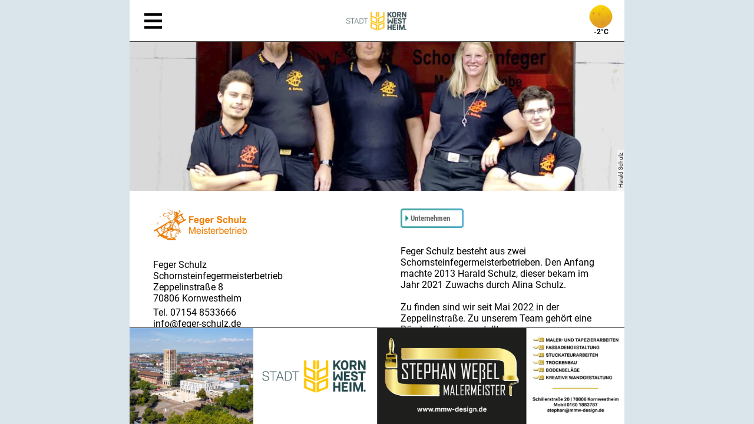

--- FILE ---
content_type: text/html; charset=UTF-8
request_url: https://staedteterminal.de/kornwestheim/loc/12770867
body_size: 87688
content:
<!DOCTYPE html>
<html lang="de" id="html">
    <head>
        <title>Kornwestheim</title>
        <meta name="viewport" content="width=device-width, initial-scale=1">
        <meta http-equiv="Content-Type" content="text/html; charset=UTF-8">
        <meta name = "viewport" content = "initial-scale=1, minimum-scale=1, maximum-scale=1, user-scalable=no">      
        <meta name="apple-mobile-web-app-capable" content="yes">
        <meta name="mobile-web-app-capable" content="yes">
        <meta name="format-detection" content="telephone=yes">
        <link rel="stylesheet" type="text/css" href="/pages/web.css">
        <link rel="stylesheet" type="text/css" href="/lib/quill/quill.snow.css">
        <link rel="stylesheet" type="text/css" href="/lib/leaflet/leaflet.css">
        <link rel="stylesheet" type="text/css" href="/lib/leaflet/leaflet.popup.sv.css">
        <script src="/js/isa.js"></script>
        <script src="/js/web.js"></script>
        <script src="/js/qrcode.js"></script>
        <script src="/js/vcard.js"></script>
        <script src="/js/hammer-2-0-8.js"></script>
        <script src="/lib/leaflet/leaflet-src.js"></script>
    </head>
    <body>
        <div id=aHead><div onclick="ISA.toggleWebMenu();"><div class=menuicon></div></div><div id=toplogo data-home="/kornwestheim" onclick="ISA.showStartPage()" ondblclick="location.reload()" class=logo style="background-image:url(/files/1107/media/top-Stadt-Kornwestheim-Logo.webp)"></div><div class=icon><span class=theWeather>N/C</span></div></div>
        <div id=wMenu class=none>
<div class=wMenu id=am_submenu1 style="background: #d60a3a;" onclick=ISA.wMenu(this) data-href="/kornwestheim/list/1/0/veranstaltungen">Veranstaltungen
<a class=sMenu href="/kornwestheim/list/1/1/rathaus">Rathaus</a>
<a class=sMenu href="/kornwestheim/list/1/2/leben-und-wohnen">Leben und Wohnen</a>
<a class=sMenu href="/kornwestheim/list/1/3/kultur-sport-und-freizeit">Kultur, Sport und Freizeit</a></div>
<div class=wMenu id=am_submenu2 style="background: #afcb36;" onclick=ISA.wMenu(this) data-href="/kornwestheim/list/2/0/sehenswertes">Sehenswertes
<a class=sMenu href="/kornwestheim/list/2/1/sehenswuerdigkeiten">Sehenswürdigkeiten</a>
<a class=sMenu href="/kornwestheim/list/2/2/kultur">Kultur</a>
<a class=sMenu href="/kornwestheim/list/2/3/kirchen">Kirchen</a>
<a class=sMenu href="/kornwestheim/list/2/4/parks-gaerten">Parks & Gärten</a></div>
<div class=wMenu id=am_submenu3 style="background: #2fb7bc;" onclick=ISA.wMenu(this) data-href="/kornwestheim/list/3/0/unternehmen">Unternehmen
<a class=sMenu href="/kornwestheim/list/3/1/bauen-handwerk">Bauen & Handwerk</a>
<a class=sMenu href="/kornwestheim/list/3/2/gesundheit-pflege">Gesundheit & Pflege</a>
<a class=sMenu href="/kornwestheim/list/3/3/wohnen-immobilien">Wohnen & Immobilien</a>
<a class=sMenu href="/kornwestheim/list/3/4/kfz-mobilitaet">Kfz & Mobilität</a>
<a class=sMenu href="/kornwestheim/list/3/5/service-sonstiges">Service & Sonstiges</a></div>
<div class=wMenu id=am_submenu4 style="background: #2880b8;" onclick=ISA.wMenu(this) data-href="/kornwestheim/list/4/0/buergerservice">Bürgerservice
<a class=sMenu href="/kornwestheim/list/4/1/aemter-und-kontakt">Ämter und Kontakt</a>
<a class=sMenu href="/kornwestheim/list/4/2/nette-toilette">Nette Toilette</a></div>
<div class=wMenu id=am_100 style="background: #388e57;" onclick=ISA.wMenu(this) data-href="/kornwestheim/map/0">Stadtplan</div><a class="wMenu wMenu2" id=am_data href=/kornwestheim/iframe/imprintweb>Impressum</a><a class="wMenu wMenu2" id=am_imprint href=/kornwestheim/iframe/datenschutz>Datenschutzerklärung</a></div>
        <div id=aBody><div class=detailframe><div class=detimagefrm id=detimagefrm><div class=imgdiv><img alt="" src="/files/1107//l12770867/img_1.webp?t=1675263585"><div class=copyright>Harald Schulz</div></div></div><div class=detadrframe><div class=addrdiv><img alt="" class=icon src="/files/1107//l12770867/icon.webp?t=1675244017">Feger Schulz<br>
Schornsteinfegermeisterbetrieb<br>Zeppelinstraße 8<br>70806 Kornwestheim<br><hr><a href="tel:07154 8533666">Tel. 07154 8533666</a><br><a href="mailto:info@feger-schulz.de">info@feger-schulz.de</a><br><a class=elipsis target=_blank href="https://feger-schulz.de/">https://feger-schulz.de/</a><br></div><a href='/kornwestheim/map/12770867'" class="mapdiv" style="background-image: url(/files/1107/color/pointer_shadow.444444), url(/files/1107/l12770867/map.webp);"><div class="mapdist">➜ 0.5 km</div></a><div class=socialmedia><a class=vcard href="/db/vc/12770867"></a><a target=_blank class=facebook href="https://www.facebook.com/Schornsteinfegerbetrieb/"></a><a target=_blank class=instagram href="https://www.instagram.com/fegerschulz/"></a></div></div><div class=detofferframe><div id=offerselector onclick="ISA.offerselector(this)"><div class=active  data-div=main>Unternehmen</div></div><div id=offerview><div id=offermain><p>Feger Schulz besteht aus zwei Schornsteinfegermeisterbetrieben. Den Anfang machte 2013 Harald Schulz, dieser bekam im Jahr 2021 Zuwachs durch Alina Schulz.</p><p><br></p><p>Zu finden sind wir seit Mai 2022 in der Zeppelinstraße. Zu unserem Team gehört eine Bürokraft, ein angestellter Schornsteinfegermeister und -geselle. Über Auszubildende würden wir uns freuen und sind auch bereit dazu. Auch unser Bürohund freut sich über die Aufmerksamkeiten der Kunden.</p><p><br></p><p><strong>Zu unseren Aufgaben gehören:</strong></p><ul><li>klassische Kehrtätigkeiten von Schornsteinen</li><li>Messtätigkeiten von Heizungsanlagen</li><li>Wartung und Installation von Rauch- und CO-Warnmeldern</li><li>Reinigung von Kaminöfen</li><li>Energieberatung</li><li>Schimmelexperte</li><li>BW-Post Servicepoint</li><li>Spalierstehen bei Hochzeiten</li></ul><p>&nbsp;</p><p><strong>Ihre Glücksbringer aus Kornwestheim</strong></p></div></div></div></div></div>
        <div id=adTiles class='tileArea'><a href=/kornwestheim/loc/12760217><img alt="" src="/files/1107//l12760217/icon.webp?t=1665659669"><div class=premium>Exklusivpartner</div></a></a>
<a href=/kornwestheim/loc/12794657><img alt="" src="/files/1107//l12794657/icon.webp?t=1741772830"></a></a>
<a href=/kornwestheim/loc/12793859><img alt="" src="/files/1107//l12793859/icon.webp?t=1740998264"><div class=premium>Exklusivpartner</div></a></a>
<a href=/kornwestheim/loc/12795286><img alt="" src="/files/1107//l12795286/icon.webp?t=1747027519"></a></a>
<a href=/kornwestheim/loc/12794317><img alt="" src="/files/1107//l12794317/icon.webp?t=1741095833"><div class=premium>Exklusivpartner</div></a></a>
<a href=/kornwestheim/loc/12796284><img alt="" src="/files/1107//l12796284/icon.webp?t=1752498761"></a></a>
<a href=/kornwestheim/loc/12795294><img alt="" src="/files/1107//l12795294/icon.webp?t=1747288787"></a></a>
<a href=/kornwestheim/loc/12772218><img alt="" src="/files/1107//l12772218/icon.webp?t=1682499271"><div class=premium>Exklusivpartner</div></a></a>
<a href=/kornwestheim/loc/12772213><img alt="" src="/files/1107//l12772213/icon.webp?t=1682499798"><div class=premium>Exklusivpartner</div></a></a>
<a href=/kornwestheim/loc/12795341><img alt="" src="/files/1107//l12795341/icon.webp?t=1747894172"><div class=premium>Exklusivpartner</div></a></a>
<a href=/kornwestheim/loc/12770867><img alt="" src="/files/1107//l12770867/icon.webp?t=1675244017"></a></a>
<a href=/kornwestheim/loc/12795180><img alt="" src="/files/1107//l12795180/icon.webp?t=1746616254"><div class=premium>Exklusivpartner</div></a></a>
<a href=/kornwestheim/loc/12794917><img alt="" src="/files/1107//l12794917/icon.webp?t=1743407037"></a></a>
<a href=/kornwestheim/loc/12793100><img alt="" src="/files/1107//l12793100/icon.webp?t=1739959953"><div class=premium>Exklusivpartner</div></a></a>
<a href=/kornwestheim/loc/12795096><img alt="" src="/files/1107//l12795096/icon.webp?t=1745413194"></a></a>
<a href=/kornwestheim/loc/12760164><img alt="" src="/files/1107//l12760164/icon.webp?t=1743157000"><div class=premium>Exklusivpartner</div></a></a>
<a href=/kornwestheim/loc/12771061><img alt="" src="/files/1107//l12771061/icon.webp?t=1676471301"></a></a>
<a href=/kornwestheim/loc/12795718><img alt="" src="/files/1107//l12795718/icon.webp?t=1748260643"><div class=premium>Exklusivpartner</div></a></a>
<a href=/kornwestheim/loc/12796239><img alt="" src="/files/1107//l12796239/icon.webp?t=1752052427"><div class=premium>Exklusivpartner</div></a></a>
<a href=/kornwestheim/loc/12795115><img alt="" src="/files/1107//l12795115/icon.webp?t=1746005785"></a></a>
<a href=/kornwestheim/loc/12794618><img alt="" src="/files/1107//l12794618/icon.webp?t=1741263009"><div class=premium>Exklusivpartner</div></a></a>
<a href=/kornwestheim/loc/12772212><img alt="" src="/files/1107//l12772212/icon.webp?t=1679906714"></a></a>
<a href=/kornwestheim/loc/12771049><img alt="" src="/files/1107//l12771049/icon.webp?t=1676378002"><div class=premium>Exklusivpartner</div></a></a>
<a href=/kornwestheim/loc/12794919><img alt="" src="/files/1107//l12794919/icon.webp?t=1743410002"></a></a>
<a href=/kornwestheim/loc/12795041><img alt="" src="/files/1107//l12795041/icon.webp?t=1744613845"><div class=premium>Exklusivpartner</div></a></a>
<a href=/kornwestheim/loc/12772215><img alt="" src="/files/1107//l12772215/icon.webp?t=1682495600"></a></a>
<a href=/kornwestheim/loc/12776775><img alt="" src="/files/1107//l12776775/icon.webp?t=1678785932"><div class=premium>Exklusivpartner</div></a></a>
<a href=/kornwestheim/loc/12795340><img alt="" src="/files/1107//l12795340/icon.webp?t=1747891515"></a></a>
<a href=/kornwestheim/loc/12793092><img alt="" src="/files/1107//l12793092/icon.webp?t=1739517363"></a></a>
<a href=/kornwestheim/loc/12794916><img alt="" src="/files/1107//l12794916/icon.webp?t=1743403432"></a></a>
<a href=/kornwestheim/loc/12776794><img alt="" src="/files/1107//l12776794/icon.webp?t=1680082329"></a></a>
<a href=/kornwestheim/loc/12771017><img alt="" src="/files/1107//l12771017/icon.webp?t=1676300197"></a></a>
<a href=/kornwestheim/loc/12795781><img alt="" src="/files/1107//l12795781/icon.webp?t=1749101425"></a></a>
<a href=/kornwestheim/loc/12794918><img alt="" src="/files/1107//l12794918/icon.webp?t=1743407901"></a></a>
<a href=/kornwestheim/loc/12792609><img alt="" src="/files/1107//l12792609/icon.webp?t=1737635940"><div class=premium>Exklusivpartner</div></a></a>
<a href=/kornwestheim/loc/12795342><img alt="" src="/files/1107//l12795342/icon.webp?t=1747899058"><div class=premium>Exklusivpartner</div></a></a>
<a href=/kornwestheim/loc/12795116><img alt="" src="/files/1107//l12795116/icon.webp?t=1746012390"></a></a>
<a href=/kornwestheim/loc/12795042><img alt="" src="/files/1107//l12795042/icon.webp?t=1744616785"><div class=premium>Exklusivpartner</div></a></a>
</div>
        <div id=adOne class='tileArea'><a href=/kornwestheim/loc/12760217><img alt="" src="/files/1107///l12760217/img_0.webp?t=1665661157"></a>
<a href=/kornwestheim/loc/12793859><img alt="" src="/files/1107///l12793859/img_0.webp?t=1740998278"></a>
<a href=/kornwestheim/loc/12794317><img alt="" src="/files/1107///l12794317/img_0.webp?t=1741097391"></a>
<a href=/kornwestheim/loc/12772218><img alt="" src="/files/1107///l12772218/img_0.webp?t=1682593778"></a>
<a href=/kornwestheim/loc/12772213><img alt="" src="/files/1107///l12772213/img_0.webp?t=1682593804"></a>
<a href=/kornwestheim/loc/12795341><img alt="" src="/files/1107///l12795341/img_0.webp?t=1747894177"></a>
<a href=/kornwestheim/loc/12795180><img alt="" src="/files/1107///l12795180/img_0.webp?t=1746616270"></a>
<a href=/kornwestheim/loc/12793100><img alt="" src="/files/1107///l12793100/img_0.webp?t=1739959759"></a>
<a href=/kornwestheim/loc/12760164><img alt="" src="/files/1107///l12760164/img_0.webp?t=1665664962"></a>
<a href=/kornwestheim/loc/12795718><img alt="" src="/files/1107///l12795718/img_0.webp?t=1748262660"></a>
<a href=/kornwestheim/loc/12796239><img alt="" src="/files/1107///l12796239/img_0.webp?t=1752052431"></a>
<a href=/kornwestheim/loc/12794618><img alt="" src="/files/1107///l12794618/img_0.webp?t=1741266873"></a>
<a href=/kornwestheim/loc/12771049><img alt="" src="/files/1107///l12771049/img_0.webp?t=1676378058"></a>
<a href=/kornwestheim/loc/12795041><img alt="" src="/files/1107///l12795041/img_0.webp?t=1744614370"></a>
<a href=/kornwestheim/loc/12776775><img alt="" src="/files/1107///l12776775/img_0.webp?t=1678788612"></a>
<a href=/kornwestheim/loc/12792609><img alt="" src="/files/1107///l12792609/img_0.webp?t=1737719841"></a>
<a href=/kornwestheim/loc/12795342><img alt="" src="/files/1107///l12795342/img_0.webp?t=1747899064"></a>
<a href=/kornwestheim/loc/12795042><img alt="" src="/files/1107///l12795042/img_0.webp?t=1744617878"></a>
</div>
        <script>
            window.stele={"db":{"db":{},"stm":{"queryString":"SELECT id,strgID FROM stele WHERE id=? OR strgID=?"}},"usid":"kornwestheim","sid":1107,"lang":false,"config":{"id":1107,"strgID":"kornwestheim","public":1,"name":"Kornwestheim","location":"Bahnhofstraße 34, 70806 Kornwestheim ","lat":48.864708,"lon":9.18176,"modules":"headlinestart,         \nheadline,         \nstartpage,         \nsubmenu1,         \nsubmenu2,         \nsubmenu3,         \nsubmenu4,        \nsubmenuM,         \nmenu,         \nadtiles,         \nonead,         \ndetailview,         \nlistview,         \ncitymap,      \nimpressum,   \nfooter","lastping":"2026-01-21 04:17:12","lastweather":1768965432,"wstation":"70806,de","weather":"{\"coord\":{\"lon\":9.1837,\"lat\":48.8675},\"weather\":[{\"id\":741,\"main\":\"Fog\",\"description\":\"Nebel\",\"icon\":\"50n\"}],\"base\":\"stations\",\"main\":{\"temp\":-4.51,\"feels_like\":-4.51,\"temp_min\":-4.51,\"temp_max\":-2.29,\"pressure\":1013,\"humidity\":93,\"sea_level\":1013,\"grnd_level\":974},\"visibility\":4200,\"wind\":{\"speed\":0.51,\"deg\":0},\"clouds\":{\"all\":4},\"dt\":1768965432,\"sys\":{\"type\":1,\"id\":1274,\"country\":\"DE\",\"sunrise\":1768979192,\"sunset\":1769011327},\"timezone\":3600,\"id\":0,\"name\":\"Kornwestheim\",\"cod\":200}","mapid":2634,"mapUrl":null,"veranstaltungen":"1","eos":0,"eosactive":0,"eosimage":null},"modules":{"headlinestart":{"view":"headline","id":"headlinestart","class":"headline","top":0,"bottom":160,"triplex":[["clock","/color/quad/ffffff"],["logo","top-Stadt-Kornwestheim-Logo.webp"],["weather","/color/quad/fffffff"]],"bgimage":"top-kopf-nase-120.webp"},"headline":{"view":"headline","id":"headline","class":"headline","top":0,"bottom":160,"triplex":[["clock","/color/quad/ffffff"],["logo","top-Stadt-Kornwestheim-Logo.webp"],["weather","/color/quad/fffffff"]],"bgimage":"top-kopf-nase-120s.webp"},"startpage":{"view":"startpage","top":0,"bottom":1320,"duration":10,"timeout":120,"background":"#d9e5eb","items":[{"img":"sb-startseite_veranstaltungen.webp","copy":"Stadt Kornwestheim","click":1},{"img":"sb-startseite_sehenswertes.webp","copy":"Stadt Kornwestheim","click":2},{"img":"sb-startseite_unternehmen.webp","copy":"opolja - stock.adobe.com","click":3},{"img":"sb-startseite_buergerservice.webp","copy":"Stadt Kornwestheim","click":4},{"img":"sb-startseite_stadtplan.webp","copy":"Stadt Kornwestheim","click":2}]},"submenu1":{"view":"menu","height":80,"id":"submenu1","class":"submenu","top":1260,"bottom":1320,"items":[{"color":"#ffffff","bgColor":"#9f9d9d","activeColor":"#2880b8","text":"Rathaus","action":"showList1","adata":"1"},{"color":"#ffffff","bgColor":"#9f9d9d","activeColor":"#afcb36","text":"Leben und Wohnen","action":"showList1","adata":"2"},{"color":"#ffffff","bgColor":"#9f9d9d","activeColor":"#d60a3a","text":"Kultur, Sport und Freizeit","action":"showList1","adata":"3"}]},"submenu2":{"view":"menu","height":80,"id":"submenu2","class":"submenu","top":1260,"bottom":1320,"items":[{"color":"#ffffff","bgColor":"#9f9d9d","activeColor":"#afcb36","text":"Sehenswürdigkeiten","action":"showList2","adata":"1"},{"color":"#ffffff","bgColor":"#9f9d9d","activeColor":"#afcb36","text":"Kultur","action":"showList2","adata":"2"},{"color":"#ffffff","bgColor":"#9f9d9d","activeColor":"#afcb36","text":"Kirchen","action":"showList2","adata":"3"},{"color":"#ffffff","bgColor":"#9f9d9d","activeColor":"#afcb36","text":"Parks & Gärten","action":"showList2","adata":"4"}]},"submenu3":{"view":"menu","height":80,"id":"submenu3","class":"submenu","top":1260,"bottom":1320,"items":[{"color":"#fff","bgColor":"#9f9d9d","activeColor":"#2fb7bc","text":"Bauen & Handwerk","action":"showList3","adata":"1"},{"color":"#fff","bgColor":"#9f9d9d","activeColor":"#2fb7bc","text":"Gesundheit & Pflege","action":"showList3","adata":"2"},{"color":"#fff","bgColor":"#9f9d9d","activeColor":"#2fb7bc","text":"Wohnen & Immobilien","action":"showList3","adata":"3"},{"color":"#fff","bgColor":"#9f9d9d","activeColor":"#2fb7bc","text":"Kfz & Mobilität","action":"showList3","adata":"4"},{"color":"#fff","bgColor":"#9f9d9d","activeColor":"#2fb7bc","text":"Service & Sonstiges","action":"showList3","adata":"5"}]},"submenu4":{"view":"menu","height":80,"id":"submenu4","class":"submenu","top":1260,"bottom":1320,"items":[{"color":"#ffffff","bgColor":"#9f9d9d","activeColor":"#2880b8","text":"Ämter und Kontakt","action":"showList4","adata":"1"},{"color":"#ffffff","bgColor":"#9f9d9d","activeColor":"#2880b8","text":"Nette Toilette","action":"showList4","adata":"2"}]},"submenuM":{"view":"menu","height":80,"id":"submenuM","class":"strlist","top":1260,"bottom":1320,"items":[]},"menu":{"view":"menu","id":"menu","class":"menu","top":1320,"bottom":1440,"partner":3,"items":[{"color":"#ffffff","bgColor":"#77787b","activeColor":"#d60a3a","icon":"icon-veranstaltungen_2","text":"Veranstaltungen","action":"showList1","adata":"0","submenu":"submenu1","ltype":1},{"color":"#ffffff","bgColor":"#6d6e71","activeColor":"#afcb36","icon":"icon-sehenswertes_2","text":"Sehenswertes","action":"showList2","adata":"0","submenu":"submenu2","ltype":2},{"color":"#ffffff","bgColor":"#636466","activeColor":"#2fb7bc","icon":"icon-unternehmen_2","text":"Unternehmen","action":"showList3","adata":"0","submenu":"submenu3","ltype":3},{"color":"#ffffff","bgColor":"#58595b","activeColor":"#2880b8","icon":"icon-buergerservice_2","text":"Bürgerservice","action":"showList4","adata":"0","submenu":"submenu4","ltype":4},{"color":"#ffffff","bgColor":"#4c4d4f","activeColor":"#388e57","icon":"icon-stadtplan_2","text":"Stadtplan","action":"showCityMap"}]},"adtiles":{"descr":"Kachelfeld 4x3","view":"adtiles","top":1440,"bottom":1860,"rows":3,"cols":4,"duration":10},"onead":{"view":"onadd","top":1440,"bottom":1860,"duration":10},"detailview":{"descr":"Datailanzeige","view":"detailview","top":120,"bottom":1320,"duration":10},"listview":{"view":"listview","top":120,"bottom":1260,"duration":5},"citymap":{"top":120,"bottom":1260,"descr":"Stadtplan","view":"map","src":23,"marker":{"1":["Veranstaltungen","d60a3a"],"2":["Sehenswertes","afcb36"],"3":["Unternehmen","2fb7bc"],"4":["Bürgerservice ","2880b8"],"premium":["Exklusivpartner","213cae"],"other":["Standorte","888888"]},"sequence":["premium","3","1","2","4"],"icons":[["zup","/icn/zup.png","ISA.zoom(1)"],["zdown","/icn/zdown.png","ISA.zoom(-1)"],["bkg","/icn/globe.png","ISA.setMap('bkg')"],["stv","/icn/stvmap.png","ISA.setMap('stv')"],["myloc","/icn/myloc.png","ISA.goHome()"]],"markersize":[50,25]},"impressum":{"descr":"Impressum","view":"html","top":120,"bottom":1320,"class":"impressum","url":"/html/imprintstv.html"},"footer":{"view":"footer","publisher":"<b>Städte-Verlag</b> E. v. Wagner &amp; J. Mitterhuber GmbH  |  Steinbeisstraße 9  |  Fellbach","linkImprint":"Impressum","top":1860,"bottom":1920,"color":"#fff","bgColor":"#000","action":"ISA.footer()"}},"loc":[{"id":12800037,"fkey":"523251864336-Rathaus","sid":1107,"oid":0,"ltype":1,"dtype":0,"dtile":0,"dlist":1,"detail":0,"dprem":0,"dmini":0,"ktype":1,"isonline":1,"auto":1,"tstart":"2026-01-15","tend":"2026-05-21","name":"Rathaus, Großer Sitzungssaal","streetAddress1":"Jakob-Sigle-Platz 1","streetAddress2":null,"postalCode":"70806","addressLocality":"Kornwestheim","addressCountry":"de","lat":48.8599563,"lon":9.1852364,"email":null,"telephone":null,"faxNumber":null,"auxPhone":null,"auxPhoneVal":null,"auxInternet":null,"auxInternetVal":null,"admName":null,"admPhone":null,"admEmail":null,"url":null,"facebook":null,"twitter":null,"youtube":null,"instagram":null,"maincontent":null,"minicontent":"","iconcontent":"21.05.2026 | 18:00 Uhr <br><b>Gemeinderat (GR)</b>","banner":null,"icon":null,"imagepath":null,"images":[["//l12764805/img_1.webp?t=1673533167","Stadt Kornwestheim"],["//l12764805/img_2.webp?t=1681467026","Stadt Kornwestheim"],["//l12764805/img_3.webp?t=1681467152","Stadt Kornwestheim"],["//l12764805/img_4.webp?t=1681467241","Stadt Kornwestheim"],["//l12764805/img_5.webp?t=1681467362","Stadt Kornwestheim"]],"offers":[],"xlmd5":null},{"id":12800027,"fkey":"523251864319-Rathaus","sid":1107,"oid":0,"ltype":1,"dtype":0,"dtile":0,"dlist":1,"detail":0,"dprem":0,"dmini":0,"ktype":1,"isonline":1,"auto":1,"tstart":"2026-01-15","tend":"2026-03-12","name":"Rathaus, Kleiner Sitzungssaal","streetAddress1":"Jakob-Sigle-Platz 1","streetAddress2":null,"postalCode":"70806","addressLocality":"Kornwestheim","addressCountry":"de","lat":48.8599287,"lon":9.1850453,"email":null,"telephone":null,"faxNumber":null,"auxPhone":null,"auxPhoneVal":null,"auxInternet":null,"auxInternetVal":null,"admName":null,"admPhone":null,"admEmail":null,"url":null,"facebook":null,"twitter":null,"youtube":null,"instagram":null,"maincontent":null,"minicontent":"","iconcontent":"12.03.2026 | 18:00 Uhr <br><b>Verwaltungs- und Finanzausschuss (VFA)</b>","banner":null,"icon":null,"imagepath":null,"images":[["//l12764805/img_1.webp?t=1673533167","Stadt Kornwestheim"],["//l12764805/img_2.webp?t=1681467026","Stadt Kornwestheim"],["//l12764805/img_3.webp?t=1681467152","Stadt Kornwestheim"],["//l12764805/img_4.webp?t=1681467241","Stadt Kornwestheim"],["//l12764805/img_5.webp?t=1681467362","Stadt Kornwestheim"]],"offers":[],"xlmd5":null},{"id":12800047,"fkey":"523251864314-Rathaus","sid":1107,"oid":0,"ltype":1,"dtype":0,"dtile":0,"dlist":1,"detail":0,"dprem":0,"dmini":0,"ktype":1,"isonline":1,"auto":1,"tstart":"2026-01-15","tend":"2026-09-17","name":"Rathaus, Kleiner Sitzungssaal","streetAddress1":"Jakob-Sigle-Platz 1","streetAddress2":null,"postalCode":"70806","addressLocality":"Kornwestheim","addressCountry":"de","lat":48.8599287,"lon":9.1850453,"email":null,"telephone":null,"faxNumber":null,"auxPhone":null,"auxPhoneVal":null,"auxInternet":null,"auxInternetVal":null,"admName":null,"admPhone":null,"admEmail":null,"url":null,"facebook":null,"twitter":null,"youtube":null,"instagram":null,"maincontent":null,"minicontent":"","iconcontent":"17.09.2026 | 18:00 Uhr <br><b>Verwaltungs- und Finanzausschuss (VFA)</b>","banner":null,"icon":null,"imagepath":null,"images":[["//l12764805/img_1.webp?t=1673533167","Stadt Kornwestheim"],["//l12764805/img_2.webp?t=1681467026","Stadt Kornwestheim"],["//l12764805/img_3.webp?t=1681467152","Stadt Kornwestheim"],["//l12764805/img_4.webp?t=1681467241","Stadt Kornwestheim"],["//l12764805/img_5.webp?t=1681467362","Stadt Kornwestheim"]],"offers":[],"xlmd5":null},{"id":12800448,"fkey":"523252318710-Leben und Wohnen","sid":1107,"oid":0,"ltype":1,"dtype":0,"dtile":0,"dlist":1,"detail":0,"dprem":0,"dmini":0,"ktype":2,"isonline":1,"auto":1,"tstart":"2026-01-15","tend":"2026-11-10","name":"Franziskussaal der Katholischen Kirchengemeinde","streetAddress1":"Adolfstraße 12","streetAddress2":null,"postalCode":"70806","addressLocality":"Kornwestheim","addressCountry":"de","lat":48.8606761,"lon":9.1831545,"email":null,"telephone":null,"faxNumber":null,"auxPhone":null,"auxPhoneVal":null,"auxInternet":null,"auxInternetVal":null,"admName":null,"admPhone":null,"admEmail":null,"url":null,"facebook":null,"twitter":null,"youtube":null,"instagram":null,"maincontent":null,"minicontent":"Seniorennachmittag mit Erzählerin Stefanie Keller","iconcontent":"10.11.2026 | ab 14:30 Uhr<br><b>Märchentheater rund um das Thema „Wein und mehr\"</b>","banner":null,"icon":null,"imagepath":null,"images":[["//l12764806/img_1.webp?t=1736752254","Stadt Kornwestheim"],["//l12764806/img_2.webp?t=1736752709","Stadt Kornwestheim"],["//l12764806/img_3.webp?t=1736752720","Stadt Kornwestheim"],["//l12764806/img_4.webp?t=1681811590","Stadt Kornwestheim"],["//l12764806/img_5.webp?t=1681811602","Stadt Kornwestheim"]],"offers":[],"xlmd5":null},{"id":12801590,"fkey":"523252547130-Leben und Wohnen","sid":1107,"oid":0,"ltype":1,"dtype":0,"dtile":0,"dlist":1,"detail":0,"dprem":0,"dmini":0,"ktype":2,"isonline":1,"auto":1,"tstart":"2026-01-15","tend":"2026-11-30","name":"Begegnungsstätte Schafhof","streetAddress1":"Badstraße 12","streetAddress2":null,"postalCode":"70806","addressLocality":"Kornwestheim","addressCountry":"de","lat":48.8640824,"lon":9.1871476,"email":null,"telephone":null,"faxNumber":null,"auxPhone":null,"auxPhoneVal":null,"auxInternet":null,"auxInternetVal":null,"admName":null,"admPhone":null,"admEmail":null,"url":null,"facebook":null,"twitter":null,"youtube":null,"instagram":null,"maincontent":null,"minicontent":"","iconcontent":"30.11.2026 | ab 14:30<br><b>Kaffeetreff - SPD Seniorenkreis</b>","banner":null,"icon":null,"imagepath":null,"images":[["//l12764806/img_1.webp?t=1736752254","Stadt Kornwestheim"],["//l12764806/img_2.webp?t=1736752709","Stadt Kornwestheim"],["//l12764806/img_3.webp?t=1736752720","Stadt Kornwestheim"],["//l12764806/img_4.webp?t=1681811590","Stadt Kornwestheim"],["//l12764806/img_5.webp?t=1681811602","Stadt Kornwestheim"]],"offers":[],"xlmd5":null},{"id":12800324,"fkey":"523252133606-Kultur, Sport und Freizeit","sid":1107,"oid":0,"ltype":1,"dtype":0,"dtile":0,"dlist":1,"detail":1,"dprem":0,"dmini":0,"ktype":3,"isonline":1,"auto":1,"tstart":"2026-01-15","tend":"2026-02-20","name":"Museum im Kleihues-Bau","streetAddress1":"Stuttgarter Straße 93","streetAddress2":null,"postalCode":"70806","addressLocality":"Kornwestheim","addressCountry":"de","lat":48.8587093,"lon":9.1868533,"email":null,"telephone":null,"faxNumber":null,"auxPhone":null,"auxPhoneVal":null,"auxInternet":null,"auxInternetVal":null,"admName":null,"admPhone":null,"admEmail":null,"url":null,"facebook":null,"twitter":null,"youtube":null,"instagram":null,"maincontent":"<br><br><p><span>Die Werbegrafiken von Otto Glaser, Lilo Rasch-Naegele und Franz Weiss aus den 50er und 60er Jahren zeigen, wie Design und Werbung mehr als nur Produkte kommunizierten. Besonders ihre Arbeiten f&uuml;r die Schuhfabrik Salamander setzten auf eine Inszenierung von Lebensstilen statt auf die blo&szlig;e Abbildung von Waren. In ihren Kampagnen standen Bilder von Familie, Eleganz und einem modernen Lifestyle im Mittelpunkt &ndash; eine visuelle Sprache, die den wirtschaftlichen Aufschwung und die gesellschaftliche Stimmung der Nachkriegszeit widerspiegelte.</span><br><span>&nbsp;</span><br><span>Die Ausstellung pr&auml;sentiert Entwurfszeichnungen, fertige Werbemittel und die beworbenen Konsumg&uuml;ter und gibt so einen einzigartigen Einblick in die Werbegeschichte der 50er und 60er Jahre.</span><br><br><span>Die Leihgaben stammen aus dem Wirtschaftsarchiv Baden-W&uuml;rttemberg, dem Archiv Lilo Rasch-Naegele sowie diversen Firmenarchiven und Privatsammlungen. Diese Auswahl bietet einen facettenreichen Einblick in die Entwicklung der Werbegrafik und ihre kulturelle Bedeutung in der Nachkriegszeit.</span></p>","minicontent":"<br> ....","iconcontent":"20.02.2026 | 11:00 – 18:00 Uhr<br><b>Ausstellung \"Ideale Linien. Werbegrafik der 50er und 60er\"</b>","banner":null,"icon":null,"imagepath":null,"images":[["//l12764807/img_1.webp?t=1682340638","Stadt Kornwestheim"],["//l12764807/img_2.webp?t=1736752193","Stadt Kornwestheim"],["//l12764807/img_3.webp?t=1736752223","Stadt Kornwestheim"],[null,""],[null,""]],"offers":[],"xlmd5":null},{"id":12800445,"fkey":"523252318707-Leben und Wohnen","sid":1107,"oid":0,"ltype":1,"dtype":0,"dtile":0,"dlist":1,"detail":0,"dprem":0,"dmini":0,"ktype":2,"isonline":1,"auto":1,"tstart":"2026-01-15","tend":"2026-07-14","name":"Franziskussaal der Katholischen Kirchengemeinde","streetAddress1":"Adolfstraße 12","streetAddress2":null,"postalCode":"70806","addressLocality":"Kornwestheim","addressCountry":"de","lat":48.8606761,"lon":9.1831545,"email":null,"telephone":null,"faxNumber":null,"auxPhone":null,"auxPhoneVal":null,"auxInternet":null,"auxInternetVal":null,"admName":null,"admPhone":null,"admEmail":null,"url":null,"facebook":null,"twitter":null,"youtube":null,"instagram":null,"maincontent":null,"minicontent":"Seniorennachmittag mit Frau Sonja Breuer vom WEISSEN RING","iconcontent":"14.07.2026 | ab 14:30 Uhr<br><b>Vortrag \"Ohne Furcht im Alter\"</b>","banner":null,"icon":null,"imagepath":null,"images":[["//l12764806/img_1.webp?t=1736752254","Stadt Kornwestheim"],["//l12764806/img_2.webp?t=1736752709","Stadt Kornwestheim"],["//l12764806/img_3.webp?t=1736752720","Stadt Kornwestheim"],["//l12764806/img_4.webp?t=1681811590","Stadt Kornwestheim"],["//l12764806/img_5.webp?t=1681811602","Stadt Kornwestheim"]],"offers":[],"xlmd5":null},{"id":12800317,"fkey":"523252133603-Kultur, Sport und Freizeit","sid":1107,"oid":0,"ltype":1,"dtype":0,"dtile":0,"dlist":1,"detail":1,"dprem":0,"dmini":0,"ktype":3,"isonline":1,"auto":1,"tstart":"2026-01-15","tend":"2026-02-13","name":"Museum im Kleihues-Bau","streetAddress1":"Stuttgarter Straße 93","streetAddress2":null,"postalCode":"70806","addressLocality":"Kornwestheim","addressCountry":"de","lat":48.8587093,"lon":9.1868533,"email":null,"telephone":null,"faxNumber":null,"auxPhone":null,"auxPhoneVal":null,"auxInternet":null,"auxInternetVal":null,"admName":null,"admPhone":null,"admEmail":null,"url":null,"facebook":null,"twitter":null,"youtube":null,"instagram":null,"maincontent":"<br><br><p><span>Die Werbegrafiken von Otto Glaser, Lilo Rasch-Naegele und Franz Weiss aus den 50er und 60er Jahren zeigen, wie Design und Werbung mehr als nur Produkte kommunizierten. Besonders ihre Arbeiten f&uuml;r die Schuhfabrik Salamander setzten auf eine Inszenierung von Lebensstilen statt auf die blo&szlig;e Abbildung von Waren. In ihren Kampagnen standen Bilder von Familie, Eleganz und einem modernen Lifestyle im Mittelpunkt &ndash; eine visuelle Sprache, die den wirtschaftlichen Aufschwung und die gesellschaftliche Stimmung der Nachkriegszeit widerspiegelte.</span><br><span>&nbsp;</span><br><span>Die Ausstellung pr&auml;sentiert Entwurfszeichnungen, fertige Werbemittel und die beworbenen Konsumg&uuml;ter und gibt so einen einzigartigen Einblick in die Werbegeschichte der 50er und 60er Jahre.</span><br><br><span>Die Leihgaben stammen aus dem Wirtschaftsarchiv Baden-W&uuml;rttemberg, dem Archiv Lilo Rasch-Naegele sowie diversen Firmenarchiven und Privatsammlungen. Diese Auswahl bietet einen facettenreichen Einblick in die Entwicklung der Werbegrafik und ihre kulturelle Bedeutung in der Nachkriegszeit.</span></p>","minicontent":"<br> ....","iconcontent":"13.02.2026 | 11:00 – 18:00 Uhr<br><b>Ausstellung \"Ideale Linien. Werbegrafik der 50er und 60er\"</b>","banner":null,"icon":null,"imagepath":null,"images":[["//l12764807/img_1.webp?t=1682340638","Stadt Kornwestheim"],["//l12764807/img_2.webp?t=1736752193","Stadt Kornwestheim"],["//l12764807/img_3.webp?t=1736752223","Stadt Kornwestheim"],[null,""],[null,""]],"offers":[],"xlmd5":null},{"id":12760217,"fkey":"","sid":1107,"oid":0,"ltype":3,"dtype":0,"dtile":1,"dlist":1,"detail":1,"dprem":1,"dmini":0,"ktype":5,"isonline":1,"auto":0,"tstart":"2023-02-01","tend":"2030-01-31","name":"Stadt Kornwestheim","streetAddress1":"Jakob-Sigle-Platz 1","streetAddress2":"","postalCode":"70806","addressLocality":"Kornwestheim","addressCountry":"de","lat":48.8599287,"lon":9.1850453,"email":"office@kornwestheim.de","telephone":"07154-202-0","faxNumber":"07154-202-8710","auxPhone":"","auxPhoneVal":"","auxInternet":"","auxInternetVal":"","admName":"Lisa Degen","admPhone":"07154-202-8405","admEmail":"lisa.degen@kornwestheim.de","url":"https://www.kornwestheim.de/start.html","facebook":"https://www.facebook.com/stadt.kornwestheim","twitter":"","youtube":"https://www.youtube.com/channel/UC9fJv215XbgRY1Yjxm8-wuA","instagram":"https://www.instagram.com/kornwestheim.de/","maincontent":"<p>Kornwestheim liegt im Herzen der Region Stuttgart zwischen der Landeshauptstadt und Ludwigsburg. Mit dem Salamander-Stadtpark und dem Stadtgarten laden zwei große Grünanlagen zu Ruhe und Erholung ein. Zahlreiche Sport- und Kulturvereine gestalten das gesellschaftliche Leben in Kornwestheim aktiv mit. Die städtischen Museen bieten mit ihren wechselnden Ausstellungen für jeden etwas an.</p><p><br></p><p>Das Kultur- und Kongresszentrum Das K bietet ein kulturelles und gesellschaftliches Zentrum im Herzen der Stadt und ist ein idealer Ort für Veranstaltungen für Unternehmen, Familien oder Kulturtreibende. Ein weiteres Gesicht der Stadt zeigt sich im Salamander-Areal. Das einstige Schuhimperium zählt inzwischen zu den größten Industriedenkmälern in der Bundesrepublik Deutschland.</p><p><br></p><p>Die Stadtverwaltung versteht sich mit mehr als 800 Beschäftigten als modernes Dienstleistungsunternehmen, das die Bedürfnisse und Wünsche der Bürgerinnen und Bürger in den Mittelpunkt stellt.<strong> </strong></p><p><br></p><p><strong>Sie möchten Teil der Stadtverwaltung werden?</strong> Dann klicken Sie auf „Stellenbeschreibungen\" oder besuchen Sie unsere Karriereseite unter kornwestheim.de/karriere.</p>","minicontent":"<p><br></p>","iconcontent":"<p><br></p>","banner":null,"icon":"//l12760217/icon.webp?t=1665659669","imagepath":"//l12760217/img_0.webp?t=1665661157","images":[["//l12760217/img_1.webp?t=1737710465","Stadt Kornwestheim"],[null,""],[null,""],[null,""],[null,""]],"offers":[],"xlmd5":null},{"id":12800307,"fkey":"523252127302-Kultur, Sport und Freizeit","sid":1107,"oid":0,"ltype":1,"dtype":0,"dtile":0,"dlist":1,"detail":1,"dprem":0,"dmini":0,"ktype":3,"isonline":1,"auto":1,"tstart":"2026-01-15","tend":"2026-02-06","name":"Museum im Kleihues-Bau","streetAddress1":"Stuttgarter Straße 93","streetAddress2":null,"postalCode":"70806","addressLocality":"Kornwestheim","addressCountry":"de","lat":48.8587093,"lon":9.1868533,"email":null,"telephone":null,"faxNumber":null,"auxPhone":null,"auxPhoneVal":null,"auxInternet":null,"auxInternetVal":null,"admName":null,"admPhone":null,"admEmail":null,"url":null,"facebook":null,"twitter":null,"youtube":null,"instagram":null,"maincontent":"Begleitprogramm zur Ausstellung \"Marion Eichmann – The Paper Code\"<br><br><div id=\"custom-toolbar\"> <div class=\"row edxfilter\"> <div class=\"edxfitem fitemfilterta\"> <p>Anl&auml;sslich der Er&ouml;ffnung der Ausstellung laden wir Sie zu einem Abend voller Kunst, Musik und guter Gespr&auml;che ein.</p> <p>Ohne Anmeldung. Eintritt frei.</p> </div> </div> </div> <div class=\"bootstrap-table bootstrap4\"> <div class=\"fixed-table-container\"> <div class=\"fixed-table-body\"> <div class=\"fixed-table-loading table table-bordered table-hover\">&nbsp;</div> </div> </div> </div>","minicontent":"Begleitprogramm zur Ausstellung \"Marion Eichmann – The Paper Code\"<br> ....","iconcontent":"06.02.2026 | 19:00 Uhr<br><b>Eröffnungsabend \"Marion Eichmann – The Paper Code\"</b>","banner":null,"icon":null,"imagepath":null,"images":[["//l12764807/img_1.webp?t=1682340638","Stadt Kornwestheim"],["//l12764807/img_2.webp?t=1736752193","Stadt Kornwestheim"],["//l12764807/img_3.webp?t=1736752223","Stadt Kornwestheim"],[null,""],[null,""]],"offers":[],"xlmd5":null},{"id":12794657,"fkey":"","sid":1107,"oid":0,"ltype":3,"dtype":0,"dtile":1,"dlist":1,"detail":1,"dprem":0,"dmini":0,"ktype":5,"isonline":1,"auto":0,"tstart":"2025-03-31","tend":"2027-06-01","name":"Balkan Bäckerei Kornwestheim","streetAddress1":"Johannesstraße 40","streetAddress2":"","postalCode":"70806","addressLocality":"Kornwestheim","addressCountry":"de","lat":48.8617876,"lon":9.181972799999999,"email":"leonardmaloku98@gmail.com","telephone":"0157 35535185","faxNumber":"","auxPhone":"","auxPhoneVal":"","auxInternet":"TikTok","auxInternetVal":"https://www.tiktok.com/@balkanbackerkornwestheim?lang=de-DE","admName":"","admPhone":"","admEmail":"","url":"https://balkan-baeckerei-kornwestheim.eatbu.com/?lang=de","facebook":"https://www.facebook.com/p/Balkan-Bäckerei-Kornwestheim-100077215585635/?locale=fy_NL","twitter":"","youtube":"","instagram":"","maincontent":"<p>Willkommen in unserer Balkan Bäckerei in Kornwestheim, wo Tradition auf Geschmack trifft!</p><p><br></p><p>Wir sind stolz darauf, authentische balkanische Backwaren zu kreieren, die mit Liebe und handwerklichem Können zubereitet werden. Unser Sortiment umfasst köstliche Spezialitäten wie frische Burek, knusprige Pita und süße Baklava, die alle nach traditionellen Rezepten hergestellt werden.</p><p><br></p><p>In unserer Bäckerei verwenden wir nur die besten Zutaten, um sicherzustellen, dass jede Leckerei nicht nur gut aussieht, sondern auch hervorragend schmeckt. Ob für den kleinen Hunger zwischendurch oder für besondere Anlässe – bei uns finden Sie die perfekte Auswahl. </p><p><br></p><p>Besuchen Sie uns und lassen Sie sich von den Aromen des Balkans verzaubern!</p>","minicontent":null,"iconcontent":"<p><br></p>","banner":null,"icon":"//l12794657/icon.webp?t=1741772830","imagepath":null,"images":[["//l12794657/img_1.webp?t=1744802862",""],[null,""],[null,""],[null,""],[null,""]],"offers":[],"xlmd5":null},{"id":12797119,"fkey":"523251332300-Kultur, Sport und Freizeit","sid":1107,"oid":0,"ltype":1,"dtype":0,"dtile":0,"dlist":1,"detail":1,"dprem":0,"dmini":0,"ktype":3,"isonline":1,"auto":1,"tstart":"2026-01-15","tend":"2026-01-16","name":"Museum im Kleihues-Bau","streetAddress1":"Stuttgarter Straße 93","streetAddress2":null,"postalCode":"70806","addressLocality":"Kornwestheim","addressCountry":"de","lat":48.8587093,"lon":9.1868533,"email":null,"telephone":null,"faxNumber":null,"auxPhone":null,"auxPhoneVal":null,"auxInternet":null,"auxInternetVal":null,"admName":null,"admPhone":null,"admEmail":null,"url":null,"facebook":null,"twitter":null,"youtube":null,"instagram":null,"maincontent":"durch beide Ausstellungen<br><br><p>In Kooperation mit der Schiller-Volkshochschule Landkreis Ludwigsburg.<br>Mit Museumsleiterin Saskia Dams M.A.</p> <p>&nbsp;</p> <p>Nur mit Anmeldung. Online-Anmeldung&nbsp;<a href=\"https://koala.komm.one/wicket/bookmarkable/de.kdrs.koala.frontend.wicket.buchung.BuchungTerminAuswahlPage?4&amp;type=v&amp;id=d6149f53-6f6d-48c2-a9a1-1036126dcefd\" rel=\"noopener\" target=\"_blank\" type=\"v&amp;id=d6149f53-6f6d-48c2-a9a1-1036126dcefd\">HIER&nbsp;</a>m&ouml;glich.&nbsp;</p> <p>F&uuml;hrung 3,00 EUR zzgl. Eintritt</p>","minicontent":"durch beide Ausstellungen<br> ....","iconcontent":"16.01.2026 | 15:00 Uhr<br><b>Öffentliche Kuratorinnenführung</b>","banner":null,"icon":null,"imagepath":null,"images":[["//l12764807/img_1.webp?t=1682340638","Stadt Kornwestheim"],["//l12764807/img_2.webp?t=1736752193","Stadt Kornwestheim"],["//l12764807/img_3.webp?t=1736752223","Stadt Kornwestheim"],[null,""],[null,""]],"offers":[],"xlmd5":null},{"id":12800356,"fkey":"523252134464-Kultur, Sport und Freizeit","sid":1107,"oid":0,"ltype":1,"dtype":0,"dtile":0,"dlist":1,"detail":1,"dprem":0,"dmini":0,"ktype":3,"isonline":1,"auto":1,"tstart":"2026-01-15","tend":"2026-03-22","name":"Museum im Kleihues-Bau","streetAddress1":"Stuttgarter Straße 93","streetAddress2":null,"postalCode":"70806","addressLocality":"Kornwestheim","addressCountry":"de","lat":48.8587093,"lon":9.1868533,"email":null,"telephone":null,"faxNumber":null,"auxPhone":null,"auxPhoneVal":null,"auxInternet":null,"auxInternetVal":null,"admName":null,"admPhone":null,"admEmail":null,"url":null,"facebook":null,"twitter":null,"youtube":null,"instagram":null,"maincontent":"<br><br><p><span>Das Museum im Kleihues Bau pr&auml;sentiert eine Einzelausstellung der Berliner K&uuml;nstlerin Marion Eichmann (*1974 in Essen). Bekannt f&uuml;r ihre farbintensiven Papiercollagen, plastischen Objekte und Rauminstallationen, verwandelt sie Allt&auml;gliches in &uuml;berraschende Bildwelten. Mit pr&auml;zisem Blick f&uuml;r Details entstehen Arbeiten zwischen Zeichnung und Collage, die zugleich reliefhaft und begehbar sein k&ouml;nnen. Ihre Werke laden dazu ein, gewohnte Dinge neu wahrzunehmen und er&ouml;ffnen vielf&auml;ltige Perspektiven auf unsere unmittelbare Umgebung.</span></p>","minicontent":"<br> ....","iconcontent":"22.03.2026 | 11:00 – 18:00 Uhr<br><b>Ausstellung \"Marion Eichmann – The Paper Code\"</b>","banner":null,"icon":null,"imagepath":null,"images":[["//l12764807/img_1.webp?t=1682340638","Stadt Kornwestheim"],["//l12764807/img_2.webp?t=1736752193","Stadt Kornwestheim"],["//l12764807/img_3.webp?t=1736752223","Stadt Kornwestheim"],[null,""],[null,""]],"offers":[],"xlmd5":null},{"id":12764805,"fkey":"","sid":1107,"oid":0,"ltype":99,"dtype":0,"dtile":0,"dlist":0,"detail":0,"dprem":0,"dmini":0,"ktype":1,"isonline":1,"auto":0,"tstart":"2022-11-29","tend":"2023-11-29","name":"Rathaus","streetAddress1":"","streetAddress2":"","postalCode":"","addressLocality":"","addressCountry":"de","lat":0,"lon":0,"email":"","telephone":"","faxNumber":"","auxPhone":null,"auxPhoneVal":null,"auxInternet":null,"auxInternetVal":null,"admName":null,"admPhone":null,"admEmail":null,"url":"","facebook":"","twitter":"","youtube":"","instagram":"","maincontent":"<p><br></p>","minicontent":"<p><br></p>","iconcontent":"<p><br></p>","banner":null,"icon":null,"imagepath":null,"images":[["//l12764805/img_1.webp?t=1673533167","Stadt Kornwestheim"],["//l12764805/img_2.webp?t=1681467026","Stadt Kornwestheim"],["//l12764805/img_3.webp?t=1681467152","Stadt Kornwestheim"],["//l12764805/img_4.webp?t=1681467241","Stadt Kornwestheim"],["//l12764805/img_5.webp?t=1681467362","Stadt Kornwestheim"]],"offers":[],"xlmd5":null},{"id":12784246,"fkey":"","sid":1107,"oid":0,"ltype":4,"dtype":0,"dtile":0,"dlist":0,"detail":1,"dprem":0,"dmini":0,"ktype":2,"isonline":1,"auto":0,"tstart":"2024-07-12","tend":"2036-07-12","name":"Nette Toilette\nBürgerzentrum Pattonville","streetAddress1":"John-F.-Kennedy-Allee 19","streetAddress2":"","postalCode":"70806","addressLocality":"Kornwestheim","addressCountry":"de","lat":48.87417843791421,"lon":9.22364014433697,"email":"","telephone":"","faxNumber":"","auxPhone":"","auxPhoneVal":"","auxInternet":"","auxInternetVal":"","admName":"","admPhone":"","admEmail":"","url":"http://app.die-nette-toilette.de/","facebook":"","twitter":"","youtube":"","instagram":"","maincontent":"<p><strong>Öffnungszeiten</strong></p><p><br></p><p>Montag 08.30 bis 12.00 Uhr&nbsp;</p><p>Dienstag 07.30 bis 13.00 Uhr&nbsp;</p><p>Mittwoch 08.30 bis 12.00 Uhr&nbsp;</p><p>Donnerstag 08.30 bis 12.00 Uhr&nbsp;</p><p>Freitag 08.30 bis 12.00 Uhr&nbsp;</p><p><br></p><p>→ Damen-/Herrentoiletten </p><p>→ Wickelmöglichkeit </p><p>→ Behindertengerecht</p>","minicontent":null,"iconcontent":"<p><strong class=\"ql-size-large\">Nette Toilette</strong></p><p><strong class=\"ql-size-large\">Bürgerzentrum Pattonville</strong></p>","banner":null,"icon":null,"imagepath":null,"images":[["//l12784246/img_1.webp?t=1720764907",""],[null,""],[null,""],[null,""],[null,""]],"offers":[],"xlmd5":null},{"id":12760149,"fkey":"","sid":1107,"oid":0,"ltype":2,"dtype":0,"dtile":0,"dlist":1,"detail":1,"dprem":0,"dmini":0,"ktype":3,"isonline":1,"auto":0,"tstart":"2022-10-06","tend":"2060-12-31","name":"St. Martinuskirche","streetAddress1":"Johannesstraße 21","streetAddress2":"","postalCode":"70806","addressLocality":"Kornwestheim","addressCountry":"de","lat":48.8614417,"lon":9.1834764,"email":"","telephone":"","faxNumber":"","auxPhone":"","auxPhoneVal":"","auxInternet":"","auxInternetVal":"","admName":"","admPhone":"","admEmail":"","url":"","facebook":"","twitter":"","youtube":"","instagram":"","maincontent":"<p>Die St. Martinuskirche wurde von den Architekten Hans und Jörg Herkommen in den Jahren 1957 und 1958 erbaut. Kirchenpatron ist der heilige Martin, der auch Schutzpatron der evangelischen Kirche im Dorfkern in Kornwestheim ist. Bewusst wurde der heilige Martin als Kirchenpatron gewählt.&nbsp;</p>","minicontent":"<p><br></p>","iconcontent":"<p><strong class=\"ql-size-large\">St. Martinuskirche</strong></p>","banner":null,"icon":null,"imagepath":null,"images":[["//l12760149/main.webp?t=1665646677","Stadt Kornwestheim"],[null,""],[null,""],[null,""],[null,""]],"offers":[],"xlmd5":null},{"id":12800297,"fkey":"523252227254-Rathaus","sid":1107,"oid":0,"ltype":1,"dtype":0,"dtile":0,"dlist":1,"detail":0,"dprem":0,"dmini":0,"ktype":1,"isonline":1,"auto":1,"tstart":"2026-01-15","tend":"2026-01-29","name":"Rathaus, Großer Sitzungssaal","streetAddress1":"Jakob-Sigle-Platz 1","streetAddress2":null,"postalCode":"70806","addressLocality":"Kornwestheim","addressCountry":"de","lat":48.8599563,"lon":9.1852364,"email":null,"telephone":null,"faxNumber":null,"auxPhone":null,"auxPhoneVal":null,"auxInternet":null,"auxInternetVal":null,"admName":null,"admPhone":null,"admEmail":null,"url":null,"facebook":null,"twitter":null,"youtube":null,"instagram":null,"maincontent":null,"minicontent":"","iconcontent":"29.01.2026<br><b>Verwaltungs- und Finanzausschuss (VFA; 2. Lesung Haushalt)</b>","banner":null,"icon":null,"imagepath":null,"images":[["//l12764805/img_1.webp?t=1673533167","Stadt Kornwestheim"],["//l12764805/img_2.webp?t=1681467026","Stadt Kornwestheim"],["//l12764805/img_3.webp?t=1681467152","Stadt Kornwestheim"],["//l12764805/img_4.webp?t=1681467241","Stadt Kornwestheim"],["//l12764805/img_5.webp?t=1681467362","Stadt Kornwestheim"]],"offers":[],"xlmd5":null},{"id":12800036,"fkey":"523251864317-Rathaus","sid":1107,"oid":0,"ltype":1,"dtype":0,"dtile":0,"dlist":1,"detail":0,"dprem":0,"dmini":0,"ktype":1,"isonline":1,"auto":1,"tstart":"2026-01-15","tend":"2026-05-07","name":"Rathaus, Kleiner Sitzungssaal","streetAddress1":"Jakob-Sigle-Platz 1","streetAddress2":null,"postalCode":"70806","addressLocality":"Kornwestheim","addressCountry":"de","lat":48.8599287,"lon":9.1850453,"email":null,"telephone":null,"faxNumber":null,"auxPhone":null,"auxPhoneVal":null,"auxInternet":null,"auxInternetVal":null,"admName":null,"admPhone":null,"admEmail":null,"url":null,"facebook":null,"twitter":null,"youtube":null,"instagram":null,"maincontent":null,"minicontent":"","iconcontent":"07.05.2026 | 18:00 Uhr <br><b>Verwaltungs- und Finanzausschuss (VFA)</b>","banner":null,"icon":null,"imagepath":null,"images":[["//l12764805/img_1.webp?t=1673533167","Stadt Kornwestheim"],["//l12764805/img_2.webp?t=1681467026","Stadt Kornwestheim"],["//l12764805/img_3.webp?t=1681467152","Stadt Kornwestheim"],["//l12764805/img_4.webp?t=1681467241","Stadt Kornwestheim"],["//l12764805/img_5.webp?t=1681467362","Stadt Kornwestheim"]],"offers":[],"xlmd5":null},{"id":12800443,"fkey":"523252318705-Leben und Wohnen","sid":1107,"oid":0,"ltype":1,"dtype":0,"dtile":0,"dlist":1,"detail":0,"dprem":0,"dmini":0,"ktype":2,"isonline":1,"auto":1,"tstart":"2026-01-15","tend":"2026-05-12","name":"St. Martinus-Kirche","streetAddress1":"Johannesstraße 21","streetAddress2":null,"postalCode":"70806","addressLocality":"Kornwestheim","addressCountry":"de","lat":48.8614794,"lon":9.1834939,"email":null,"telephone":null,"faxNumber":null,"auxPhone":null,"auxPhoneVal":null,"auxInternet":null,"auxInternetVal":null,"admName":null,"admPhone":null,"admEmail":null,"url":null,"facebook":null,"twitter":null,"youtube":null,"instagram":null,"maincontent":null,"minicontent":"Seniorennachmittag mit dem Frauenbund","iconcontent":"12.05.2026 | ab 14:30 Uhr<br><b>Maiandacht</b>","banner":null,"icon":null,"imagepath":null,"images":[["//l12764806/img_1.webp?t=1736752254","Stadt Kornwestheim"],["//l12764806/img_2.webp?t=1736752709","Stadt Kornwestheim"],["//l12764806/img_3.webp?t=1736752720","Stadt Kornwestheim"],["//l12764806/img_4.webp?t=1681811590","Stadt Kornwestheim"],["//l12764806/img_5.webp?t=1681811602","Stadt Kornwestheim"]],"offers":[],"xlmd5":null},{"id":12800381,"fkey":"523252134478-Kultur, Sport und Freizeit","sid":1107,"oid":0,"ltype":1,"dtype":0,"dtile":0,"dlist":1,"detail":1,"dprem":0,"dmini":0,"ktype":3,"isonline":1,"auto":1,"tstart":"2026-01-15","tend":"2026-04-25","name":"Museum im Kleihues-Bau","streetAddress1":"Stuttgarter Straße 93","streetAddress2":null,"postalCode":"70806","addressLocality":"Kornwestheim","addressCountry":"de","lat":48.8587093,"lon":9.1868533,"email":null,"telephone":null,"faxNumber":null,"auxPhone":null,"auxPhoneVal":null,"auxInternet":null,"auxInternetVal":null,"admName":null,"admPhone":null,"admEmail":null,"url":null,"facebook":null,"twitter":null,"youtube":null,"instagram":null,"maincontent":"<br><br><p><span>Das Museum im Kleihues Bau pr&auml;sentiert eine Einzelausstellung der Berliner K&uuml;nstlerin Marion Eichmann (*1974 in Essen). Bekannt f&uuml;r ihre farbintensiven Papiercollagen, plastischen Objekte und Rauminstallationen, verwandelt sie Allt&auml;gliches in &uuml;berraschende Bildwelten. Mit pr&auml;zisem Blick f&uuml;r Details entstehen Arbeiten zwischen Zeichnung und Collage, die zugleich reliefhaft und begehbar sein k&ouml;nnen. Ihre Werke laden dazu ein, gewohnte Dinge neu wahrzunehmen und er&ouml;ffnen vielf&auml;ltige Perspektiven auf unsere unmittelbare Umgebung.</span></p>","minicontent":"<br> ....","iconcontent":"25.04.2026 | 11:00 – 18:00 Uhr<br><b>Ausstellung \"Marion Eichmann – The Paper Code\"</b>","banner":null,"icon":null,"imagepath":null,"images":[["//l12764807/img_1.webp?t=1682340638","Stadt Kornwestheim"],["//l12764807/img_2.webp?t=1736752193","Stadt Kornwestheim"],["//l12764807/img_3.webp?t=1736752223","Stadt Kornwestheim"],[null,""],[null,""]],"offers":[],"xlmd5":null},{"id":12800392,"fkey":"523252134489-Kultur, Sport und Freizeit","sid":1107,"oid":0,"ltype":1,"dtype":0,"dtile":0,"dlist":1,"detail":1,"dprem":0,"dmini":0,"ktype":3,"isonline":1,"auto":1,"tstart":"2026-01-15","tend":"2026-05-22","name":"Museum im Kleihues-Bau","streetAddress1":"Stuttgarter Straße 93","streetAddress2":null,"postalCode":"70806","addressLocality":"Kornwestheim","addressCountry":"de","lat":48.8587093,"lon":9.1868533,"email":null,"telephone":null,"faxNumber":null,"auxPhone":null,"auxPhoneVal":null,"auxInternet":null,"auxInternetVal":null,"admName":null,"admPhone":null,"admEmail":null,"url":null,"facebook":null,"twitter":null,"youtube":null,"instagram":null,"maincontent":"<br><br><p><span>Das Museum im Kleihues Bau pr&auml;sentiert eine Einzelausstellung der Berliner K&uuml;nstlerin Marion Eichmann (*1974 in Essen). Bekannt f&uuml;r ihre farbintensiven Papiercollagen, plastischen Objekte und Rauminstallationen, verwandelt sie Allt&auml;gliches in &uuml;berraschende Bildwelten. Mit pr&auml;zisem Blick f&uuml;r Details entstehen Arbeiten zwischen Zeichnung und Collage, die zugleich reliefhaft und begehbar sein k&ouml;nnen. Ihre Werke laden dazu ein, gewohnte Dinge neu wahrzunehmen und er&ouml;ffnen vielf&auml;ltige Perspektiven auf unsere unmittelbare Umgebung.</span></p>","minicontent":"<br> ....","iconcontent":"22.05.2026 | 11:00 – 18:00 Uhr<br><b>Ausstellung \"Marion Eichmann – The Paper Code\"</b>","banner":null,"icon":null,"imagepath":null,"images":[["//l12764807/img_1.webp?t=1682340638","Stadt Kornwestheim"],["//l12764807/img_2.webp?t=1736752193","Stadt Kornwestheim"],["//l12764807/img_3.webp?t=1736752223","Stadt Kornwestheim"],[null,""],[null,""]],"offers":[],"xlmd5":null},{"id":12800304,"fkey":"523252238321-Kultur, Sport und Freizeit","sid":1107,"oid":0,"ltype":1,"dtype":0,"dtile":0,"dlist":1,"detail":1,"dprem":0,"dmini":0,"ktype":3,"isonline":1,"auto":1,"tstart":"2026-01-15","tend":"2026-02-04","name":"Capitol Lichtspiele","streetAddress1":"Güterbahnhofstraße 28","streetAddress2":null,"postalCode":"70806","addressLocality":"Kornwestheim","addressCountry":"de","lat":48.8635601,"lon":9.1813468,"email":null,"telephone":null,"faxNumber":null,"auxPhone":null,"auxPhoneVal":null,"auxInternet":null,"auxInternetVal":null,"admName":null,"admPhone":null,"admEmail":null,"url":null,"facebook":null,"twitter":null,"youtube":null,"instagram":null,"maincontent":"Der besondere Film<br><br><p><span>Hans, der als Schuldirektor kurz vor der Pensionierung steht, bewegt sich f&uuml;r seine Frau Rita eher wie ein Gast in ihrem Leben. Der gemeinsame Sohn ist l&auml;ngst aus dem Haus und die langj&auml;hrige Ehe der beiden folgt einer eingespielten Routine, bei der Rita den Takt vorgibt. Und wenn es nach ihr geht, gibt es keinen Grund, irgendetwas daran zu &auml;ndern. &Uuml;berhaupt: sie mag keine Ver&auml;nderungen. Die neuen Fliesen im Bad sind nur der Anfang von etwas, das Rita gro&szlig;e Sorgen macht. Auf einmal werden alte Wunden wieder sichtbar. Auf einmal f&auml;llt den beiden auf, wie wenig sie &uuml;ber das Leben ihres Sohnes wissen. Auf einmal ist da diese Leere im Leben der beiden. Auf einmal ist nicht mehr klar, ob sie zwei Einzelne oder ein Paar sind. Doch dann passiert das Leben... (Quelle: Verleih)</span></p>","minicontent":"Der besondere Film<br> ....","iconcontent":"04.02.2026 | 20:00 Uhr <br><b>Dann passiert das Leben</b>","banner":null,"icon":null,"imagepath":null,"images":[["//l12764807/img_1.webp?t=1682340638","Stadt Kornwestheim"],["//l12764807/img_2.webp?t=1736752193","Stadt Kornwestheim"],["//l12764807/img_3.webp?t=1736752223","Stadt Kornwestheim"],[null,""],[null,""]],"offers":[],"xlmd5":null},{"id":12800372,"fkey":"523252133627-Kultur, Sport und Freizeit","sid":1107,"oid":0,"ltype":1,"dtype":0,"dtile":0,"dlist":1,"detail":1,"dprem":0,"dmini":0,"ktype":3,"isonline":1,"auto":1,"tstart":"2026-01-15","tend":"2026-04-10","name":"Museum im Kleihues-Bau","streetAddress1":"Stuttgarter Straße 93","streetAddress2":null,"postalCode":"70806","addressLocality":"Kornwestheim","addressCountry":"de","lat":48.8587093,"lon":9.1868533,"email":null,"telephone":null,"faxNumber":null,"auxPhone":null,"auxPhoneVal":null,"auxInternet":null,"auxInternetVal":null,"admName":null,"admPhone":null,"admEmail":null,"url":null,"facebook":null,"twitter":null,"youtube":null,"instagram":null,"maincontent":"<br><br><p><span>Die Werbegrafiken von Otto Glaser, Lilo Rasch-Naegele und Franz Weiss aus den 50er und 60er Jahren zeigen, wie Design und Werbung mehr als nur Produkte kommunizierten. Besonders ihre Arbeiten f&uuml;r die Schuhfabrik Salamander setzten auf eine Inszenierung von Lebensstilen statt auf die blo&szlig;e Abbildung von Waren. In ihren Kampagnen standen Bilder von Familie, Eleganz und einem modernen Lifestyle im Mittelpunkt &ndash; eine visuelle Sprache, die den wirtschaftlichen Aufschwung und die gesellschaftliche Stimmung der Nachkriegszeit widerspiegelte.</span><br><span>&nbsp;</span><br><span>Die Ausstellung pr&auml;sentiert Entwurfszeichnungen, fertige Werbemittel und die beworbenen Konsumg&uuml;ter und gibt so einen einzigartigen Einblick in die Werbegeschichte der 50er und 60er Jahre.</span><br><br><span>Die Leihgaben stammen aus dem Wirtschaftsarchiv Baden-W&uuml;rttemberg, dem Archiv Lilo Rasch-Naegele sowie diversen Firmenarchiven und Privatsammlungen. Diese Auswahl bietet einen facettenreichen Einblick in die Entwicklung der Werbegrafik und ihre kulturelle Bedeutung in der Nachkriegszeit.</span></p>","minicontent":"<br> ....","iconcontent":"10.04.2026 | 11:00 – 18:00 Uhr<br><b>Ausstellung \"Ideale Linien. Werbegrafik der 50er und 60er\"</b>","banner":null,"icon":null,"imagepath":null,"images":[["//l12764807/img_1.webp?t=1682340638","Stadt Kornwestheim"],["//l12764807/img_2.webp?t=1736752193","Stadt Kornwestheim"],["//l12764807/img_3.webp?t=1736752223","Stadt Kornwestheim"],[null,""],[null,""]],"offers":[],"xlmd5":null},{"id":12760227,"fkey":"","sid":1107,"oid":0,"ltype":2,"dtype":0,"dtile":0,"dlist":1,"detail":1,"dprem":0,"dmini":0,"ktype":1,"isonline":1,"auto":0,"tstart":"2022-10-19","tend":"2060-10-19","name":"Salamander-Areal","streetAddress1":"Stammheimer Straße 10","streetAddress2":"","postalCode":"70806","addressLocality":"Kornwestheim","addressCountry":"de","lat":48.8603238,"lon":9.1781317,"email":"","telephone":"","faxNumber":"","auxPhone":"","auxPhoneVal":"","auxInternet":"","auxInternetVal":"","admName":"","admPhone":"","admEmail":"","url":"","facebook":"","twitter":"","youtube":"","instagram":"","maincontent":"<p>Das Salamander-Areal ist eine ehemalige Schuhfabrik und ursprünglicher Hauptsitz der J. Sigle &amp; Cie., die von Schuhmacher Jakob Sigle 1891 gemeinsam mit dem Kaufmann Max Levi gegründet wurde. Es stellt ein bedeutsames Monument der Industriearchitektur und Industrialisierung dar.</p>","minicontent":"<p><br></p>","iconcontent":"<p><strong class=\"ql-size-large\">Salamander-Areal</strong></p>","banner":null,"icon":null,"imagepath":null,"images":[["//l12760227/main.webp?t=1666169540","Stadt Kornwestheim"],[null,""],[null,""],[null,""],[null,""]],"offers":[],"xlmd5":null},{"id":12801526,"fkey":"523252476858-Kultur, Sport und Freizeit","sid":1107,"oid":0,"ltype":1,"dtype":0,"dtile":0,"dlist":1,"detail":1,"dprem":0,"dmini":0,"ktype":3,"isonline":1,"auto":1,"tstart":"2026-01-15","tend":"2026-03-01","name":"Museum im Kleihues-Bau","streetAddress1":"Stuttgarter Straße 93","streetAddress2":null,"postalCode":"70806","addressLocality":"Kornwestheim","addressCountry":"de","lat":48.8587093,"lon":9.1868533,"email":null,"telephone":null,"faxNumber":null,"auxPhone":null,"auxPhoneVal":null,"auxInternet":null,"auxInternetVal":null,"admName":null,"admPhone":null,"admEmail":null,"url":null,"facebook":null,"twitter":null,"youtube":null,"instagram":null,"maincontent":"durch beide Ausstellung<br><br><p>Gef&uuml;hrter Rundgang durch die aktuellen Ausstellungen.</p> <p>Immer am 1. Sonntag im Monat.</p> <p>&nbsp;</p> <p>Ohne Anmeldung. F&uuml;hrung 3,00 EUR zzgl. Eintritt.</p>","minicontent":"durch beide Ausstellung<br> ....","iconcontent":"01.03.2026 | 15:00 Uhr<br><b>Öffentliche Sonntagsführung</b>","banner":null,"icon":null,"imagepath":null,"images":[["//l12764807/img_1.webp?t=1682340638","Stadt Kornwestheim"],["//l12764807/img_2.webp?t=1736752193","Stadt Kornwestheim"],["//l12764807/img_3.webp?t=1736752223","Stadt Kornwestheim"],[null,""],[null,""]],"offers":[],"xlmd5":null},{"id":12793859,"fkey":"","sid":1107,"oid":0,"ltype":3,"dtype":0,"dtile":1,"dlist":1,"detail":1,"dprem":1,"dmini":0,"ktype":1,"isonline":1,"auto":0,"tstart":"2025-03-09","tend":"2027-06-01","name":"Stephan Weßel \nMalermeister","streetAddress1":"Schillerstraße 20","streetAddress2":"","postalCode":"70806","addressLocality":"Kornwestheim","addressCountry":"de","lat":48.866934,"lon":9.1890289,"email":"stephan@mmw-design.de","telephone":"0160 1883787","faxNumber":"","auxPhone":"","auxPhoneVal":"","auxInternet":"","auxInternetVal":"","admName":"Stephan Weßel","admPhone":"","admEmail":"stephan@mmw-design.de","url":"https://www.mmw-design.de/","facebook":"","twitter":"","youtube":"","instagram":"","maincontent":"<p>Herzlich Willkommen beim Malermeisterbetrieb Stephan Weßel!</p><p><br></p><p>Wir sind in Kornwestheim und Umgebung Ihr kompetenter Ansprechpartner rund um Ihr Bauvorhaben.&nbsp;</p><p><br></p><p><strong>Zu unseren Leistungen gehören u. a.</strong></p><ul><li>Maler- und Tapezierarbeiten</li><li>Fassadengestaltung</li><li>Vollwärmeschutz WDVs</li><li>Stuckateur- und Trockenbauarbeiten</li><li>kreative Wandgestaltungen</li><li>Bodenbeläge</li><li>Tüv zertifizierte fachmännische Schimmelsanierung</li></ul><p><br></p><p>Haben Sie noch Fragen, so vereinbaren Sie einen Termin mit uns. Wir beraten Sie gerne fachmännisch.</p><p><br></p><p><strong>Qualität und Kundenzufriedenheit steht bei uns an oberster Stelle.</strong></p><p><br></p><p>Ihr Team von Stephan Weßel - Malermeister</p>","minicontent":null,"iconcontent":"<p><br></p>","banner":null,"icon":"//l12793859/icon.webp?t=1740998264","imagepath":"//l12793859/img_0.webp?t=1740998278","images":[["//l12793859/img_1.webp?t=1740998285",""],[null,""],[null,""],[null,""],[null,""]],"offers":[],"xlmd5":null},{"id":12800050,"fkey":"523251864302-Rathaus","sid":1107,"oid":0,"ltype":1,"dtype":0,"dtile":0,"dlist":1,"detail":0,"dprem":0,"dmini":0,"ktype":1,"isonline":1,"auto":1,"tstart":"2026-01-15","tend":"2026-10-06","name":"Rathaus, Kleiner Sitzungssaal","streetAddress1":"Jakob-Sigle-Platz 1","streetAddress2":null,"postalCode":"70806","addressLocality":"Kornwestheim","addressCountry":"de","lat":48.8599287,"lon":9.1850453,"email":null,"telephone":null,"faxNumber":null,"auxPhone":null,"auxPhoneVal":null,"auxInternet":null,"auxInternetVal":null,"admName":null,"admPhone":null,"admEmail":null,"url":null,"facebook":null,"twitter":null,"youtube":null,"instagram":null,"maincontent":null,"minicontent":"","iconcontent":"06.10.2026 | 18:00 Uhr <br><b>Ausschuss für Umwelt und Technik (AUT)</b>","banner":null,"icon":null,"imagepath":null,"images":[["//l12764805/img_1.webp?t=1673533167","Stadt Kornwestheim"],["//l12764805/img_2.webp?t=1681467026","Stadt Kornwestheim"],["//l12764805/img_3.webp?t=1681467152","Stadt Kornwestheim"],["//l12764805/img_4.webp?t=1681467241","Stadt Kornwestheim"],["//l12764805/img_5.webp?t=1681467362","Stadt Kornwestheim"]],"offers":[],"xlmd5":null},{"id":12797210,"fkey":"523251531311-Kultur, Sport und Freizeit","sid":1107,"oid":0,"ltype":1,"dtype":0,"dtile":0,"dlist":1,"detail":0,"dprem":0,"dmini":0,"ktype":3,"isonline":1,"auto":1,"tstart":"2026-01-15","tend":"2026-05-09","name":"Musikschule Kornwestheim","streetAddress1":"Stuttgarter Straße 91","streetAddress2":null,"postalCode":"70806","addressLocality":"Kornwestheim","addressCountry":"de","lat":48.8586231,"lon":9.1861013,"email":null,"telephone":null,"faxNumber":null,"auxPhone":null,"auxPhoneVal":null,"auxInternet":null,"auxInternetVal":null,"admName":null,"admPhone":null,"admEmail":null,"url":null,"facebook":null,"twitter":null,"youtube":null,"instagram":null,"maincontent":null,"minicontent":"Wir feiern: Mit Musik, Spiel und Spaß in der Musikschule!","iconcontent":"09.05.2026 | 12:00 - 16:00 Uhr<br><b>Tag der offenen Tür</b>","banner":null,"icon":null,"imagepath":null,"images":[["//l12764807/img_1.webp?t=1682340638","Stadt Kornwestheim"],["//l12764807/img_2.webp?t=1736752193","Stadt Kornwestheim"],["//l12764807/img_3.webp?t=1736752223","Stadt Kornwestheim"],[null,""],[null,""]],"offers":[],"xlmd5":null},{"id":12800368,"fkey":"523252134469-Kultur, Sport und Freizeit","sid":1107,"oid":0,"ltype":1,"dtype":0,"dtile":0,"dlist":1,"detail":1,"dprem":0,"dmini":0,"ktype":3,"isonline":1,"auto":1,"tstart":"2026-01-15","tend":"2026-04-04","name":"Museum im Kleihues-Bau","streetAddress1":"Stuttgarter Straße 93","streetAddress2":null,"postalCode":"70806","addressLocality":"Kornwestheim","addressCountry":"de","lat":48.8587093,"lon":9.1868533,"email":null,"telephone":null,"faxNumber":null,"auxPhone":null,"auxPhoneVal":null,"auxInternet":null,"auxInternetVal":null,"admName":null,"admPhone":null,"admEmail":null,"url":null,"facebook":null,"twitter":null,"youtube":null,"instagram":null,"maincontent":"<br><br><p><span>Das Museum im Kleihues Bau pr&auml;sentiert eine Einzelausstellung der Berliner K&uuml;nstlerin Marion Eichmann (*1974 in Essen). Bekannt f&uuml;r ihre farbintensiven Papiercollagen, plastischen Objekte und Rauminstallationen, verwandelt sie Allt&auml;gliches in &uuml;berraschende Bildwelten. Mit pr&auml;zisem Blick f&uuml;r Details entstehen Arbeiten zwischen Zeichnung und Collage, die zugleich reliefhaft und begehbar sein k&ouml;nnen. Ihre Werke laden dazu ein, gewohnte Dinge neu wahrzunehmen und er&ouml;ffnen vielf&auml;ltige Perspektiven auf unsere unmittelbare Umgebung.</span></p>","minicontent":"<br> ....","iconcontent":"04.04.2026 | 11:00 – 18:00 Uhr<br><b>Ausstellung \"Marion Eichmann – The Paper Code\"</b>","banner":null,"icon":null,"imagepath":null,"images":[["//l12764807/img_1.webp?t=1682340638","Stadt Kornwestheim"],["//l12764807/img_2.webp?t=1736752193","Stadt Kornwestheim"],["//l12764807/img_3.webp?t=1736752223","Stadt Kornwestheim"],[null,""],[null,""]],"offers":[],"xlmd5":null},{"id":12801538,"fkey":"523252476868-Kultur, Sport und Freizeit","sid":1107,"oid":0,"ltype":1,"dtype":0,"dtile":0,"dlist":1,"detail":1,"dprem":0,"dmini":0,"ktype":3,"isonline":1,"auto":1,"tstart":"2026-01-15","tend":"2026-05-08","name":"Museum im Kleihues-Bau","streetAddress1":"Stuttgarter Straße 93","streetAddress2":null,"postalCode":"70806","addressLocality":"Kornwestheim","addressCountry":"de","lat":48.8587093,"lon":9.1868533,"email":null,"telephone":null,"faxNumber":null,"auxPhone":null,"auxPhoneVal":null,"auxInternet":null,"auxInternetVal":null,"admName":null,"admPhone":null,"admEmail":null,"url":null,"facebook":null,"twitter":null,"youtube":null,"instagram":null,"maincontent":"Begleitprogramm zur Ausstellung \"Stadt – Land – Sehnsucht. Idyllische Ansichten in Kunst und Alltagskultur aus dem Südwesten\"<br><br><p><span>Anl&auml;sslich der Er&ouml;ffnung der Ausstellung laden wir Sie zu einem Abend voller Kunst, Musik und guter Gespr&auml;che ein.</span><br><span>Ohne Anmeldung. Eintritt frei.</span></p>","minicontent":"Begleitprogramm zur Ausstellung \"Stadt – Land – Sehnsucht. Idyllische Ansichten in Kunst und Alltagskultur aus dem Südwesten\"<br> ....","iconcontent":"08.05.2026 | 19:00 Uhr<br><b>Eröffnungsabend \"Stadt – Land – Sehnsucht. Idyllische Ansichten in Kunst und Alltagskultur aus dem Südwesten\"</b>","banner":null,"icon":null,"imagepath":null,"images":[["//l12764807/img_1.webp?t=1682340638","Stadt Kornwestheim"],["//l12764807/img_2.webp?t=1736752193","Stadt Kornwestheim"],["//l12764807/img_3.webp?t=1736752223","Stadt Kornwestheim"],[null,""],[null,""]],"offers":[],"xlmd5":null},{"id":12800029,"fkey":"523251864338-Rathaus","sid":1107,"oid":0,"ltype":1,"dtype":0,"dtile":0,"dlist":1,"detail":0,"dprem":0,"dmini":0,"ktype":1,"isonline":1,"auto":1,"tstart":"2026-01-15","tend":"2026-03-26","name":"Rathaus, Großer Sitzungssaal","streetAddress1":"Jakob-Sigle-Platz 1","streetAddress2":null,"postalCode":"70806","addressLocality":"Kornwestheim","addressCountry":"de","lat":48.8599563,"lon":9.1852364,"email":null,"telephone":null,"faxNumber":null,"auxPhone":null,"auxPhoneVal":null,"auxInternet":null,"auxInternetVal":null,"admName":null,"admPhone":null,"admEmail":null,"url":null,"facebook":null,"twitter":null,"youtube":null,"instagram":null,"maincontent":null,"minicontent":"","iconcontent":"26.03.2026 | 18:00 Uhr <br><b>Gemeinderat (GR)</b>","banner":null,"icon":null,"imagepath":null,"images":[["//l12764805/img_1.webp?t=1673533167","Stadt Kornwestheim"],["//l12764805/img_2.webp?t=1681467026","Stadt Kornwestheim"],["//l12764805/img_3.webp?t=1681467152","Stadt Kornwestheim"],["//l12764805/img_4.webp?t=1681467241","Stadt Kornwestheim"],["//l12764805/img_5.webp?t=1681467362","Stadt Kornwestheim"]],"offers":[],"xlmd5":null},{"id":12800326,"fkey":"523252134451-Kultur, Sport und Freizeit","sid":1107,"oid":0,"ltype":1,"dtype":0,"dtile":0,"dlist":1,"detail":1,"dprem":0,"dmini":0,"ktype":3,"isonline":1,"auto":1,"tstart":"2026-01-15","tend":"2026-02-21","name":"Museum im Kleihues-Bau","streetAddress1":"Stuttgarter Straße 93","streetAddress2":null,"postalCode":"70806","addressLocality":"Kornwestheim","addressCountry":"de","lat":48.8587093,"lon":9.1868533,"email":null,"telephone":null,"faxNumber":null,"auxPhone":null,"auxPhoneVal":null,"auxInternet":null,"auxInternetVal":null,"admName":null,"admPhone":null,"admEmail":null,"url":null,"facebook":null,"twitter":null,"youtube":null,"instagram":null,"maincontent":"<br><br><p><span>Das Museum im Kleihues Bau pr&auml;sentiert eine Einzelausstellung der Berliner K&uuml;nstlerin Marion Eichmann (*1974 in Essen). Bekannt f&uuml;r ihre farbintensiven Papiercollagen, plastischen Objekte und Rauminstallationen, verwandelt sie Allt&auml;gliches in &uuml;berraschende Bildwelten. Mit pr&auml;zisem Blick f&uuml;r Details entstehen Arbeiten zwischen Zeichnung und Collage, die zugleich reliefhaft und begehbar sein k&ouml;nnen. Ihre Werke laden dazu ein, gewohnte Dinge neu wahrzunehmen und er&ouml;ffnen vielf&auml;ltige Perspektiven auf unsere unmittelbare Umgebung.</span></p>","minicontent":"<br> ....","iconcontent":"21.02.2026 | 11:00 – 18:00 Uhr<br><b>Ausstellung \"Marion Eichmann – The Paper Code\"</b>","banner":null,"icon":null,"imagepath":null,"images":[["//l12764807/img_1.webp?t=1682340638","Stadt Kornwestheim"],["//l12764807/img_2.webp?t=1736752193","Stadt Kornwestheim"],["//l12764807/img_3.webp?t=1736752223","Stadt Kornwestheim"],[null,""],[null,""]],"offers":[],"xlmd5":null},{"id":12800314,"fkey":"523252238323-Kultur, Sport und Freizeit","sid":1107,"oid":0,"ltype":1,"dtype":0,"dtile":0,"dlist":1,"detail":1,"dprem":0,"dmini":0,"ktype":3,"isonline":1,"auto":1,"tstart":"2026-01-15","tend":"2026-02-11","name":"Capitol Lichtspiele","streetAddress1":"Güterbahnhofstraße 28","streetAddress2":null,"postalCode":"70806","addressLocality":"Kornwestheim","addressCountry":"de","lat":48.8635601,"lon":9.1813468,"email":null,"telephone":null,"faxNumber":null,"auxPhone":null,"auxPhoneVal":null,"auxInternet":null,"auxInternetVal":null,"admName":null,"admPhone":null,"admEmail":null,"url":null,"facebook":null,"twitter":null,"youtube":null,"instagram":null,"maincontent":"Der besondere Film<br><br><p><span>Der Film erz&auml;hlt die Geschichte vom kurz vor der Pleite stehenden Berliner Videothekenbesitzer Micha Hartung (Charly H&uuml;bner), der ungewollt zum gesamtdeutschen Helden wird: Als ihn zum 30. Jahrestag des Mauerfalls ein Journalist zum Drahtzieher der gr&ouml;&szlig;ten Massenflucht der DDR stilisiert, steht sein Leben pl&ouml;tzlich Kopf. Als Hochstapler wider Willen verstrickt sich Micha in einem Gestr&uuml;pp aus Halbwahrheiten und handfesten L&uuml;gen. Und als das fragile Kartenhaus der Geschichte um ihn herum einzust&uuml;rzen droht und sein Leben so richtig im Chaos versinkt, trifft er Paula (Christiane Paul). Dass eine erfolgreiche, kluge und witzige Frau wie sie sich f&uuml;r einen Mann wie ihn interessieren k&ouml;nnte, h&auml;tte Micha nicht f&uuml;r m&ouml;glich gehalten. Doch die sich anbahnende Liebesgeschichte wird von der L&uuml;ge &uuml;berschattet. (Quelle: Verleih)</span></p>","minicontent":"Der besondere Film<br> ....","iconcontent":"11.02.2026 | 20:00 Uhr <br><b>Der Held vom Bahnhof Friedrichstraße</b>","banner":null,"icon":null,"imagepath":null,"images":[["//l12764807/img_1.webp?t=1682340638","Stadt Kornwestheim"],["//l12764807/img_2.webp?t=1736752193","Stadt Kornwestheim"],["//l12764807/img_3.webp?t=1736752223","Stadt Kornwestheim"],[null,""],[null,""]],"offers":[],"xlmd5":null},{"id":12800298,"fkey":"523252127347-Kultur, Sport und Freizeit","sid":1107,"oid":0,"ltype":1,"dtype":0,"dtile":0,"dlist":1,"detail":1,"dprem":0,"dmini":0,"ktype":3,"isonline":1,"auto":1,"tstart":"2026-01-15","tend":"2026-01-30","name":"Museum im Kleihues-Bau","streetAddress1":"Stuttgarter Straße 93","streetAddress2":null,"postalCode":"70806","addressLocality":"Kornwestheim","addressCountry":"de","lat":48.8587093,"lon":9.1868533,"email":null,"telephone":null,"faxNumber":null,"auxPhone":null,"auxPhoneVal":null,"auxInternet":null,"auxInternetVal":null,"admName":null,"admPhone":null,"admEmail":null,"url":null,"facebook":null,"twitter":null,"youtube":null,"instagram":null,"maincontent":"<br><br><p><span>Die Werbegrafiken von Otto Glaser, Lilo Rasch-Naegele und Franz Weiss aus den 50er und 60er Jahren zeigen, wie Design und Werbung mehr als nur Produkte kommunizierten. Besonders ihre Arbeiten f&uuml;r die Schuhfabrik Salamander setzten auf eine Inszenierung von Lebensstilen statt auf die blo&szlig;e Abbildung von Waren. In ihren Kampagnen standen Bilder von Familie, Eleganz und einem modernen Lifestyle im Mittelpunkt &ndash; eine visuelle Sprache, die den wirtschaftlichen Aufschwung und die gesellschaftliche Stimmung der Nachkriegszeit widerspiegelte.</span><br><span>&nbsp;</span><br><span>Die Ausstellung pr&auml;sentiert Entwurfszeichnungen, fertige Werbemittel und die beworbenen Konsumg&uuml;ter und gibt so einen einzigartigen Einblick in die Werbegeschichte der 50er und 60er Jahre.</span><br><br><span>Die Leihgaben stammen aus dem Wirtschaftsarchiv Baden-W&uuml;rttemberg, dem Archiv Lilo Rasch-Naegele sowie diversen Firmenarchiven und Privatsammlungen. Diese Auswahl bietet einen facettenreichen Einblick in die Entwicklung der Werbegrafik und ihre kulturelle Bedeutung in der Nachkriegszeit.</span></p>","minicontent":"<br> ....","iconcontent":"30.01.2026 | 11:00 – 18:00 Uhr<br><b>Ausstellung \"Ideale Linien. Werbegrafik der 50er und 60er\"</b>","banner":null,"icon":null,"imagepath":null,"images":[["//l12764807/img_1.webp?t=1682340638","Stadt Kornwestheim"],["//l12764807/img_2.webp?t=1736752193","Stadt Kornwestheim"],["//l12764807/img_3.webp?t=1736752223","Stadt Kornwestheim"],[null,""],[null,""]],"offers":[],"xlmd5":null},{"id":12800361,"fkey":"523252134466-Kultur, Sport und Freizeit","sid":1107,"oid":0,"ltype":1,"dtype":0,"dtile":0,"dlist":1,"detail":1,"dprem":0,"dmini":0,"ktype":3,"isonline":1,"auto":1,"tstart":"2026-01-15","tend":"2026-03-28","name":"Museum im Kleihues-Bau","streetAddress1":"Stuttgarter Straße 93","streetAddress2":null,"postalCode":"70806","addressLocality":"Kornwestheim","addressCountry":"de","lat":48.8587093,"lon":9.1868533,"email":null,"telephone":null,"faxNumber":null,"auxPhone":null,"auxPhoneVal":null,"auxInternet":null,"auxInternetVal":null,"admName":null,"admPhone":null,"admEmail":null,"url":null,"facebook":null,"twitter":null,"youtube":null,"instagram":null,"maincontent":"<br><br><p><span>Das Museum im Kleihues Bau pr&auml;sentiert eine Einzelausstellung der Berliner K&uuml;nstlerin Marion Eichmann (*1974 in Essen). Bekannt f&uuml;r ihre farbintensiven Papiercollagen, plastischen Objekte und Rauminstallationen, verwandelt sie Allt&auml;gliches in &uuml;berraschende Bildwelten. Mit pr&auml;zisem Blick f&uuml;r Details entstehen Arbeiten zwischen Zeichnung und Collage, die zugleich reliefhaft und begehbar sein k&ouml;nnen. Ihre Werke laden dazu ein, gewohnte Dinge neu wahrzunehmen und er&ouml;ffnen vielf&auml;ltige Perspektiven auf unsere unmittelbare Umgebung.</span></p>","minicontent":"<br> ....","iconcontent":"28.03.2026 | 11:00 – 18:00 Uhr<br><b>Ausstellung \"Marion Eichmann – The Paper Code\"</b>","banner":null,"icon":null,"imagepath":null,"images":[["//l12764807/img_1.webp?t=1682340638","Stadt Kornwestheim"],["//l12764807/img_2.webp?t=1736752193","Stadt Kornwestheim"],["//l12764807/img_3.webp?t=1736752223","Stadt Kornwestheim"],[null,""],[null,""]],"offers":[],"xlmd5":null},{"id":12800354,"fkey":"523252133619-Kultur, Sport und Freizeit","sid":1107,"oid":0,"ltype":1,"dtype":0,"dtile":0,"dlist":1,"detail":1,"dprem":0,"dmini":0,"ktype":3,"isonline":1,"auto":1,"tstart":"2026-01-15","tend":"2026-03-21","name":"Museum im Kleihues-Bau","streetAddress1":"Stuttgarter Straße 93","streetAddress2":null,"postalCode":"70806","addressLocality":"Kornwestheim","addressCountry":"de","lat":48.8587093,"lon":9.1868533,"email":null,"telephone":null,"faxNumber":null,"auxPhone":null,"auxPhoneVal":null,"auxInternet":null,"auxInternetVal":null,"admName":null,"admPhone":null,"admEmail":null,"url":null,"facebook":null,"twitter":null,"youtube":null,"instagram":null,"maincontent":"<br><br><p><span>Die Werbegrafiken von Otto Glaser, Lilo Rasch-Naegele und Franz Weiss aus den 50er und 60er Jahren zeigen, wie Design und Werbung mehr als nur Produkte kommunizierten. Besonders ihre Arbeiten f&uuml;r die Schuhfabrik Salamander setzten auf eine Inszenierung von Lebensstilen statt auf die blo&szlig;e Abbildung von Waren. In ihren Kampagnen standen Bilder von Familie, Eleganz und einem modernen Lifestyle im Mittelpunkt &ndash; eine visuelle Sprache, die den wirtschaftlichen Aufschwung und die gesellschaftliche Stimmung der Nachkriegszeit widerspiegelte.</span><br><span>&nbsp;</span><br><span>Die Ausstellung pr&auml;sentiert Entwurfszeichnungen, fertige Werbemittel und die beworbenen Konsumg&uuml;ter und gibt so einen einzigartigen Einblick in die Werbegeschichte der 50er und 60er Jahre.</span><br><br><span>Die Leihgaben stammen aus dem Wirtschaftsarchiv Baden-W&uuml;rttemberg, dem Archiv Lilo Rasch-Naegele sowie diversen Firmenarchiven und Privatsammlungen. Diese Auswahl bietet einen facettenreichen Einblick in die Entwicklung der Werbegrafik und ihre kulturelle Bedeutung in der Nachkriegszeit.</span></p>","minicontent":"<br> ....","iconcontent":"21.03.2026 | 11:00 – 18:00 Uhr<br><b>Ausstellung \"Ideale Linien. Werbegrafik der 50er und 60er\"</b>","banner":null,"icon":null,"imagepath":null,"images":[["//l12764807/img_1.webp?t=1682340638","Stadt Kornwestheim"],["//l12764807/img_2.webp?t=1736752193","Stadt Kornwestheim"],["//l12764807/img_3.webp?t=1736752223","Stadt Kornwestheim"],[null,""],[null,""]],"offers":[],"xlmd5":null},{"id":12801608,"fkey":"523252655750-Rathaus","sid":1107,"oid":0,"ltype":1,"dtype":0,"dtile":0,"dlist":1,"detail":0,"dprem":0,"dmini":0,"ktype":1,"isonline":1,"auto":1,"tstart":"2026-01-15","tend":"2026-02-05","name":"Rathaus, Großer Sitzungssaal","streetAddress1":"Jakob-Sigle-Platz 1","streetAddress2":null,"postalCode":"70806","addressLocality":"Kornwestheim","addressCountry":"de","lat":48.8599563,"lon":9.1852364,"email":null,"telephone":null,"faxNumber":null,"auxPhone":null,"auxPhoneVal":null,"auxInternet":null,"auxInternetVal":null,"admName":null,"admPhone":null,"admEmail":null,"url":null,"facebook":null,"twitter":null,"youtube":null,"instagram":null,"maincontent":null,"minicontent":"","iconcontent":"05.02.2026 | 18:00<br><b>Gemeinderat (GR; Verabschiedung Haushalt)</b>","banner":null,"icon":null,"imagepath":null,"images":[["//l12764805/img_1.webp?t=1673533167","Stadt Kornwestheim"],["//l12764805/img_2.webp?t=1681467026","Stadt Kornwestheim"],["//l12764805/img_3.webp?t=1681467152","Stadt Kornwestheim"],["//l12764805/img_4.webp?t=1681467241","Stadt Kornwestheim"],["//l12764805/img_5.webp?t=1681467362","Stadt Kornwestheim"]],"offers":[],"xlmd5":null},{"id":12800055,"fkey":"523251864312-Rathaus","sid":1107,"oid":0,"ltype":1,"dtype":0,"dtile":0,"dlist":1,"detail":0,"dprem":0,"dmini":0,"ktype":1,"isonline":1,"auto":1,"tstart":"2026-01-15","tend":"2026-11-12","name":"Rathaus, Kleiner Sitzungssaal","streetAddress1":"Jakob-Sigle-Platz 1","streetAddress2":null,"postalCode":"70806","addressLocality":"Kornwestheim","addressCountry":"de","lat":48.8599287,"lon":9.1850453,"email":null,"telephone":null,"faxNumber":null,"auxPhone":null,"auxPhoneVal":null,"auxInternet":null,"auxInternetVal":null,"admName":null,"admPhone":null,"admEmail":null,"url":null,"facebook":null,"twitter":null,"youtube":null,"instagram":null,"maincontent":null,"minicontent":"","iconcontent":"12.11.2026 | 18:00 Uhr <br><b>Verwaltungs- und Finanzausschuss (VFA)</b>","banner":null,"icon":null,"imagepath":null,"images":[["//l12764805/img_1.webp?t=1673533167","Stadt Kornwestheim"],["//l12764805/img_2.webp?t=1681467026","Stadt Kornwestheim"],["//l12764805/img_3.webp?t=1681467152","Stadt Kornwestheim"],["//l12764805/img_4.webp?t=1681467241","Stadt Kornwestheim"],["//l12764805/img_5.webp?t=1681467362","Stadt Kornwestheim"]],"offers":[],"xlmd5":null},{"id":12795738,"fkey":"523250111402-Kultur, Sport und Freizeit","sid":1107,"oid":0,"ltype":1,"dtype":0,"dtile":0,"dlist":1,"detail":1,"dprem":0,"dmini":0,"ktype":3,"isonline":1,"auto":1,"tstart":"2026-01-15","tend":"2026-01-16","name":"Das K, Theatersaal","streetAddress1":"Stuttgarter Straße 65","streetAddress2":null,"postalCode":"70806","addressLocality":"Kornwestheim","addressCountry":"de","lat":48.8597338,"lon":9.1861765,"email":null,"telephone":null,"faxNumber":null,"auxPhone":null,"auxPhoneVal":null,"auxInternet":null,"auxInternetVal":null,"admName":null,"admPhone":null,"admEmail":null,"url":null,"facebook":null,"twitter":null,"youtube":null,"instagram":null,"maincontent":"In Concert - Boyband der Klassik<br><br><p>4 Br&uuml;der, 4 Pers&ouml;nlichkeiten, 4 x 4 Instrumente und tonnenweise Talent. Die HANKE BROTHERS versprechen nichts weniger als unerh&ouml;rten Musikgenuss. Klassik, Pop, Jazz, Techno? V&ouml;llig egal! Der Groove verbindet alles. Die Ausnahmek&uuml;nstler spielen sich <br>virtuos durch s&auml;mtliche Genregrenzen und lassen dabei jedes Konzert zu einem faszinierenden Erlebnis f&uuml;r alleSinne werden. Unerwartet, unglaublich, unerh&ouml;rt. Vielfalt, Experimentierfreude und das Ausloten neuer Grenzen &ndash; das ist das Lebenselixier der Br&uuml;der. Fabian, Jonathan, Lukas und David spielen Tuba, Klavier, Bratsche und Blockfl&ouml;te, jeder von ihnen auf seine ganz spezielle Art und Weise, am eindrucksvollsten jedoch als Team. Kein Konzert gleicht dem anderen, kein St&uuml;ck wird so gespielt, wie man es kennt und die Instrumente tun oft nicht das, was man erwartet.</p>","minicontent":"In Concert - Boyband der Klassik<br> ....","iconcontent":"16.01.2026 | 20:00<br><b>HANKE BROTHERS</b>","banner":null,"icon":null,"imagepath":null,"images":[["//l12764807/img_1.webp?t=1682340638","Stadt Kornwestheim"],["//l12764807/img_2.webp?t=1736752193","Stadt Kornwestheim"],["//l12764807/img_3.webp?t=1736752223","Stadt Kornwestheim"],[null,""],[null,""]],"offers":[],"xlmd5":null},{"id":12760146,"fkey":"","sid":1107,"oid":0,"ltype":2,"dtype":0,"dtile":0,"dlist":1,"detail":1,"dprem":0,"dmini":0,"ktype":4,"isonline":1,"auto":0,"tstart":"2022-10-06","tend":"2060-12-31","name":"Freizeitpark","streetAddress1":"Aldinger Straße 975","streetAddress2":"","postalCode":"70806","addressLocality":"Kornwestheim","addressCountry":"de","lat":48.86642487926469,"lon":9.213417090707416,"email":"","telephone":"","faxNumber":"","auxPhone":"","auxPhoneVal":"","auxInternet":"","auxInternetVal":"","admName":"","admPhone":"","admEmail":"","url":"","facebook":"","twitter":"","youtube":"","instagram":"","maincontent":"<p>Die ehemals als deutsch-amerikanischer Freundschaftspark gestaltete Fläche im früheren Eigentum des Bundes, wurde von der Stadt Kornwestheim erworben und als Bestandteil der sogenannten Freiraumplanung Ost weiterentwickelt. Neben den Erholungs-, Freizeit- und Erlebnisfunktionen erfüllt der Freizeitpark wichtige landschaftsökologische Lebensraum- und Vernetzungsfunktionen.</p>","minicontent":"<p><br></p>","iconcontent":"<p><strong class=\"ql-size-large\">Freizeitpark</strong></p>","banner":null,"icon":null,"imagepath":null,"images":[["//l12760146/main.webp?t=1665046406","Stadt Kornwestheim"],[null,""],[null,""],[null,""],[null,""]],"offers":[],"xlmd5":null},{"id":12800413,"fkey":"523252134509-Kultur, Sport und Freizeit","sid":1107,"oid":0,"ltype":1,"dtype":0,"dtile":0,"dlist":1,"detail":1,"dprem":0,"dmini":0,"ktype":3,"isonline":1,"auto":1,"tstart":"2026-01-15","tend":"2026-07-05","name":"Museum im Kleihues-Bau","streetAddress1":"Stuttgarter Straße 93","streetAddress2":null,"postalCode":"70806","addressLocality":"Kornwestheim","addressCountry":"de","lat":48.8587093,"lon":9.1868533,"email":null,"telephone":null,"faxNumber":null,"auxPhone":null,"auxPhoneVal":null,"auxInternet":null,"auxInternetVal":null,"admName":null,"admPhone":null,"admEmail":null,"url":null,"facebook":null,"twitter":null,"youtube":null,"instagram":null,"maincontent":"<br><br><p><span>Das Museum im Kleihues Bau pr&auml;sentiert eine Einzelausstellung der Berliner K&uuml;nstlerin Marion Eichmann (*1974 in Essen). Bekannt f&uuml;r ihre farbintensiven Papiercollagen, plastischen Objekte und Rauminstallationen, verwandelt sie Allt&auml;gliches in &uuml;berraschende Bildwelten. Mit pr&auml;zisem Blick f&uuml;r Details entstehen Arbeiten zwischen Zeichnung und Collage, die zugleich reliefhaft und begehbar sein k&ouml;nnen. Ihre Werke laden dazu ein, gewohnte Dinge neu wahrzunehmen und er&ouml;ffnen vielf&auml;ltige Perspektiven auf unsere unmittelbare Umgebung.</span></p>","minicontent":"<br> ....","iconcontent":"05.07.2026 | 11:00 – 18:00 Uhr<br><b>Ausstellung \"Marion Eichmann – The Paper Code\"</b>","banner":null,"icon":null,"imagepath":null,"images":[["//l12764807/img_1.webp?t=1682340638","Stadt Kornwestheim"],["//l12764807/img_2.webp?t=1736752193","Stadt Kornwestheim"],["//l12764807/img_3.webp?t=1736752223","Stadt Kornwestheim"],[null,""],[null,""]],"offers":[],"xlmd5":null},{"id":12795286,"fkey":"","sid":1107,"oid":0,"ltype":3,"dtype":0,"dtile":1,"dlist":1,"detail":1,"dprem":0,"dmini":0,"ktype":1,"isonline":1,"auto":0,"tstart":"2025-05-12","tend":"2027-06-01","name":"Stuber + Bergmann GmbH","streetAddress1":"Augustenstraße 19","streetAddress2":"","postalCode":"70806","addressLocality":"Kornwestheim","addressCountry":"de","lat":48.8545514,"lon":9.1812846,"email":"stuberundbergmann@gmail.com","telephone":"07154 1552358","faxNumber":"","auxPhone":"","auxPhoneVal":"","auxInternet":"","auxInternetVal":"","admName":"","admPhone":"","admEmail":"","url":"http://www.stuberundbergmann.de/","facebook":"","twitter":"","youtube":"","instagram":"","maincontent":"<p><strong>Unser Firmenmotto: EINMAL &amp; RICHTIG!</strong></p><p><br></p><p><u>Unser breites Leistungsspektrum:</u></p><p>• Maler &amp; Anstricharbeiten</p><p>• Dekorative Wandgestaltung&nbsp;</p><p>• Trockenbau&nbsp;</p><p>• Fassadenarbeiten&nbsp;</p><p>• Wärmedämmung&nbsp;</p><p>• Schimmelentfernung&nbsp;</p><p>• Graffitientfernung&nbsp;</p><p>• Bodenarbeiten&nbsp;</p><p>• Türen,-und Fensterlackierung</p><p>• Teppichbodenreinigung&nbsp;</p><p>• Gerüst &amp; Verleih</p>","minicontent":null,"iconcontent":"<p><br></p>","banner":null,"icon":"//l12795286/icon.webp?t=1747027519","imagepath":null,"images":[["//l12795286/img_1.webp?t=1749101846",""],[null,""],[null,""],[null,""],[null,""]],"offers":[],"xlmd5":null},{"id":12802299,"fkey":"523253085255-Leben und Wohnen","sid":1107,"oid":0,"ltype":1,"dtype":0,"dtile":0,"dlist":1,"detail":0,"dprem":0,"dmini":0,"ktype":2,"isonline":1,"auto":1,"tstart":"2026-01-15","tend":"2026-02-17","name":"Stadtbücherei","streetAddress1":"Stuttgarter Straße 65","streetAddress2":null,"postalCode":"70806","addressLocality":"Kornwestheim","addressCountry":"de","lat":48.859869,"lon":9.1862976,"email":null,"telephone":null,"faxNumber":null,"auxPhone":null,"auxPhoneVal":null,"auxInternet":null,"auxInternetVal":null,"admName":null,"admPhone":null,"admEmail":null,"url":null,"facebook":null,"twitter":null,"youtube":null,"instagram":null,"maincontent":null,"minicontent":"Einzelberatung (buchbar) zu Handy, Tablet, PC, Laptop: bitte bei www.kornwestheim-imwandel.de oder 07154 202 8424 buchen","iconcontent":"17.02.2026 | 11:00 - 11:30 Uhr<br><b>Medienberatung für Hilfesuchende</b>","banner":null,"icon":null,"imagepath":null,"images":[["//l12764806/img_1.webp?t=1736752254","Stadt Kornwestheim"],["//l12764806/img_2.webp?t=1736752709","Stadt Kornwestheim"],["//l12764806/img_3.webp?t=1736752720","Stadt Kornwestheim"],["//l12764806/img_4.webp?t=1681811590","Stadt Kornwestheim"],["//l12764806/img_5.webp?t=1681811602","Stadt Kornwestheim"]],"offers":[],"xlmd5":null},{"id":12802303,"fkey":"523253085271-Leben und Wohnen","sid":1107,"oid":0,"ltype":1,"dtype":0,"dtile":0,"dlist":1,"detail":0,"dprem":0,"dmini":0,"ktype":2,"isonline":1,"auto":1,"tstart":"2026-01-15","tend":"2026-02-26","name":"Bürgertreff Pattonville","streetAddress1":"John-F.-Kennedy-Allee 19/2","streetAddress2":null,"postalCode":"71686","addressLocality":"Remseck am Neckar","addressCountry":"de","lat":48.8739511,"lon":9.2232293,"email":null,"telephone":null,"faxNumber":null,"auxPhone":null,"auxPhoneVal":null,"auxInternet":null,"auxInternetVal":null,"admName":null,"admPhone":null,"admEmail":null,"url":null,"facebook":null,"twitter":null,"youtube":null,"instagram":null,"maincontent":null,"minicontent":"Einzelberatung (buchbar) zu Handy, Tablet, PC, Laptop: bitte bei www.kornwestheim-imwandel.de oder 07154 202 8424 buchen","iconcontent":"26.02.2026 | 15:00 - 16:00 Uhr<br><b>Medienberatung für Hilfesuchende in Pattonville</b>","banner":null,"icon":null,"imagepath":null,"images":[["//l12764806/img_1.webp?t=1736752254","Stadt Kornwestheim"],["//l12764806/img_2.webp?t=1736752709","Stadt Kornwestheim"],["//l12764806/img_3.webp?t=1736752720","Stadt Kornwestheim"],["//l12764806/img_4.webp?t=1681811590","Stadt Kornwestheim"],["//l12764806/img_5.webp?t=1681811602","Stadt Kornwestheim"]],"offers":[],"xlmd5":null},{"id":12801524,"fkey":"523252476859-Kultur, Sport und Freizeit","sid":1107,"oid":0,"ltype":1,"dtype":0,"dtile":0,"dlist":1,"detail":1,"dprem":0,"dmini":0,"ktype":3,"isonline":1,"auto":1,"tstart":"2026-01-15","tend":"2026-02-01","name":"Museum im Kleihues-Bau","streetAddress1":"Stuttgarter Straße 93","streetAddress2":null,"postalCode":"70806","addressLocality":"Kornwestheim","addressCountry":"de","lat":48.8587093,"lon":9.1868533,"email":null,"telephone":null,"faxNumber":null,"auxPhone":null,"auxPhoneVal":null,"auxInternet":null,"auxInternetVal":null,"admName":null,"admPhone":null,"admEmail":null,"url":null,"facebook":null,"twitter":null,"youtube":null,"instagram":null,"maincontent":"durch beide Ausstellung<br><br><p>Gef&uuml;hrter Rundgang durch die aktuellen Ausstellungen.</p> <p>Immer am 1. Sonntag im Monat.</p> <p>&nbsp;</p> <p>Ohne Anmeldung. F&uuml;hrung 3,00 EUR zzgl. Eintritt.</p>","minicontent":"durch beide Ausstellung<br> ....","iconcontent":"01.02.2026 | 15:00 Uhr<br><b>Öffentliche Sonntagsführung</b>","banner":null,"icon":null,"imagepath":null,"images":[["//l12764807/img_1.webp?t=1682340638","Stadt Kornwestheim"],["//l12764807/img_2.webp?t=1736752193","Stadt Kornwestheim"],["//l12764807/img_3.webp?t=1736752223","Stadt Kornwestheim"],[null,""],[null,""]],"offers":[],"xlmd5":null},{"id":12795760,"fkey":"523249705257-Kultur, Sport und Freizeit","sid":1107,"oid":0,"ltype":1,"dtype":0,"dtile":0,"dlist":1,"detail":1,"dprem":0,"dmini":0,"ktype":3,"isonline":1,"auto":1,"tstart":"2026-01-15","tend":"2026-05-10","name":"Das K, Theatersaal","streetAddress1":"Stuttgarter Straße 65","streetAddress2":null,"postalCode":"70806","addressLocality":"Kornwestheim","addressCountry":"de","lat":48.8597338,"lon":9.1861765,"email":null,"telephone":null,"faxNumber":null,"auxPhone":null,"auxPhoneVal":null,"auxInternet":null,"auxInternetVal":null,"admName":null,"admPhone":null,"admEmail":null,"url":null,"facebook":null,"twitter":null,"youtube":null,"instagram":null,"maincontent":"Eine Hommage an Édith Piaf  und Marlene Dietrich<br><br><p>Spatz und Engel erz&auml;hlt die Geschichte der ungew&ouml;hnlichen Freundschaft zwischen dem &bdquo;Spatz von Paris&ldquo; &Eacute;dith Piaf und dem &bdquo;blauen Engel&ldquo; Marlene Dietrich. Beide geh&ouml;ren zu den gr&ouml;&szlig;ten Ikonen des Chansons, die unterschiedlicher kaum h&auml;tten sein <br>k&ouml;nnen. Auf der einen Seite die leidenschaftliche G&ouml;re, die auf den Stra&szlig;en von Paris aufwuchs, auf der anderen Seite die k&uuml;hle Sch&ouml;nheit aus preu&szlig;isch-b&uuml;rgerlichem Milieu. &Eacute;dith Piaf und Marlene Dietrich zeichnet eine Mischung aus Eigensinn und <br>Freiheitsliebe aus, die ihre Anziehungskraft verst&auml;rken mag. Zwei kaprizi&ouml;se Diven - verbunden durch herausragende k&uuml;nstlerische Erfolge und private Skandale. Die Geschichte wird musikalisch nicht nur untermalt, sondern dank der dramaturgisch <br>durchdachten Auswahl live performter Hits raffiniert gesanglich weitererz&auml;hlt.</p>","minicontent":"Eine Hommage an Édith Piaf  und Marlene Dietrich<br> ....","iconcontent":"10.05.2026 | 20:00<br><b>SPATZ UND ENGEL</b>","banner":null,"icon":null,"imagepath":null,"images":[["//l12764807/img_1.webp?t=1682340638","Stadt Kornwestheim"],["//l12764807/img_2.webp?t=1736752193","Stadt Kornwestheim"],["//l12764807/img_3.webp?t=1736752223","Stadt Kornwestheim"],[null,""],[null,""]],"offers":[],"xlmd5":null},{"id":12802294,"fkey":"523253085267-Leben und Wohnen","sid":1107,"oid":0,"ltype":1,"dtype":0,"dtile":0,"dlist":1,"detail":0,"dprem":0,"dmini":0,"ktype":2,"isonline":1,"auto":1,"tstart":"2026-01-15","tend":"2026-02-04","name":"Stadtbücherei","streetAddress1":"Stuttgarter Straße 65","streetAddress2":null,"postalCode":"70806","addressLocality":"Kornwestheim","addressCountry":"de","lat":48.859869,"lon":9.1862976,"email":null,"telephone":null,"faxNumber":null,"auxPhone":null,"auxPhoneVal":null,"auxInternet":null,"auxInternetVal":null,"admName":null,"admPhone":null,"admEmail":null,"url":null,"facebook":null,"twitter":null,"youtube":null,"instagram":null,"maincontent":null,"minicontent":"Einzelberatung (buchbar) zu Handy, Tablet, PC, Laptop: bitte bei www.kornwestheim-imwandel.de oder 07154 202 8424 buchen","iconcontent":"04.02.2026 | 17:00 - 18:00 Uhr<br><b>Medienberatung für Hilfesuchende</b>","banner":null,"icon":null,"imagepath":null,"images":[["//l12764806/img_1.webp?t=1736752254","Stadt Kornwestheim"],["//l12764806/img_2.webp?t=1736752709","Stadt Kornwestheim"],["//l12764806/img_3.webp?t=1736752720","Stadt Kornwestheim"],["//l12764806/img_4.webp?t=1681811590","Stadt Kornwestheim"],["//l12764806/img_5.webp?t=1681811602","Stadt Kornwestheim"]],"offers":[],"xlmd5":null},{"id":12800311,"fkey":"523252134396-Kultur, Sport und Freizeit","sid":1107,"oid":0,"ltype":1,"dtype":0,"dtile":0,"dlist":1,"detail":1,"dprem":0,"dmini":0,"ktype":3,"isonline":1,"auto":1,"tstart":"2026-01-15","tend":"2026-02-08","name":"Museum im Kleihues-Bau","streetAddress1":"Stuttgarter Straße 93","streetAddress2":null,"postalCode":"70806","addressLocality":"Kornwestheim","addressCountry":"de","lat":48.8587093,"lon":9.1868533,"email":null,"telephone":null,"faxNumber":null,"auxPhone":null,"auxPhoneVal":null,"auxInternet":null,"auxInternetVal":null,"admName":null,"admPhone":null,"admEmail":null,"url":null,"facebook":null,"twitter":null,"youtube":null,"instagram":null,"maincontent":"<br><br><p><span>Das Museum im Kleihues Bau pr&auml;sentiert eine Einzelausstellung der Berliner K&uuml;nstlerin Marion Eichmann (*1974 in Essen). Bekannt f&uuml;r ihre farbintensiven Papiercollagen, plastischen Objekte und Rauminstallationen, verwandelt sie Allt&auml;gliches in &uuml;berraschende Bildwelten. Mit pr&auml;zisem Blick f&uuml;r Details entstehen Arbeiten zwischen Zeichnung und Collage, die zugleich reliefhaft und begehbar sein k&ouml;nnen. Ihre Werke laden dazu ein, gewohnte Dinge neu wahrzunehmen und er&ouml;ffnen vielf&auml;ltige Perspektiven auf unsere unmittelbare Umgebung.</span></p>","minicontent":"<br> ....","iconcontent":"08.02.2026 | 11:00 – 18:00 Uhr<br><b>Ausstellung \"Marion Eichmann – The Paper Code\"</b>","banner":null,"icon":null,"imagepath":null,"images":[["//l12764807/img_1.webp?t=1682340638","Stadt Kornwestheim"],["//l12764807/img_2.webp?t=1736752193","Stadt Kornwestheim"],["//l12764807/img_3.webp?t=1736752223","Stadt Kornwestheim"],[null,""],[null,""]],"offers":[],"xlmd5":null},{"id":12801522,"fkey":"523252448903-Kultur, Sport und Freizeit","sid":1107,"oid":0,"ltype":1,"dtype":0,"dtile":0,"dlist":1,"detail":1,"dprem":0,"dmini":0,"ktype":3,"isonline":1,"auto":1,"tstart":"2026-01-15","tend":"2026-01-22","name":"Jahn-Sporthalle","streetAddress1":"Jahnstraße 100","streetAddress2":null,"postalCode":"70806","addressLocality":"Kornwestheim","addressCountry":"de","lat":48.8674907,"lon":9.1780798,"email":null,"telephone":null,"faxNumber":null,"auxPhone":null,"auxPhoneVal":null,"auxInternet":null,"auxInternetVal":null,"admName":null,"admPhone":null,"admEmail":null,"url":null,"facebook":null,"twitter":null,"youtube":null,"instagram":null,"maincontent":"Ein offenes Angebot für Kinder im Alter 0-6 mit ihren Eltern.<br><br><p>Bitte nur mit Anmeldung kommen.</p> <p>&nbsp;</p> <p>Eine Anmeldung ist ab Januar und maximal 2 Wochen im Voraus <a href=\"https://koala.komm.one/wicket/bookmarkable/de.kdrs.koala.frontend.wicket.buchung.BuchungTerminAuswahlPage?type=v&amp;id=b9bd2633-2f37-47fa-ad7e-0b2941e2b9f6\" rel=\"noopener\" target=\"_blank\" type=\"v&amp;id=b9bd2633-2f37-47fa-ad7e-0b2941e2b9f6\">hier</a> m&ouml;glich.</p>","minicontent":"Ein offenes Angebot für Kinder im Alter 0-6 mit ihren Eltern.<br> ....","iconcontent":"22.01.2026 | 14:00 - 15:30<br><b>Indoor-Spielplatz</b>","banner":null,"icon":null,"imagepath":null,"images":[["//l12764807/img_1.webp?t=1682340638","Stadt Kornwestheim"],["//l12764807/img_2.webp?t=1736752193","Stadt Kornwestheim"],["//l12764807/img_3.webp?t=1736752223","Stadt Kornwestheim"],[null,""],[null,""]],"offers":[],"xlmd5":null},{"id":12800334,"fkey":"523252134454-Kultur, Sport und Freizeit","sid":1107,"oid":0,"ltype":1,"dtype":0,"dtile":0,"dlist":1,"detail":1,"dprem":0,"dmini":0,"ktype":3,"isonline":1,"auto":1,"tstart":"2026-01-15","tend":"2026-02-28","name":"Museum im Kleihues-Bau","streetAddress1":"Stuttgarter Straße 93","streetAddress2":null,"postalCode":"70806","addressLocality":"Kornwestheim","addressCountry":"de","lat":48.8587093,"lon":9.1868533,"email":null,"telephone":null,"faxNumber":null,"auxPhone":null,"auxPhoneVal":null,"auxInternet":null,"auxInternetVal":null,"admName":null,"admPhone":null,"admEmail":null,"url":null,"facebook":null,"twitter":null,"youtube":null,"instagram":null,"maincontent":"<br><br><p><span>Das Museum im Kleihues Bau pr&auml;sentiert eine Einzelausstellung der Berliner K&uuml;nstlerin Marion Eichmann (*1974 in Essen). Bekannt f&uuml;r ihre farbintensiven Papiercollagen, plastischen Objekte und Rauminstallationen, verwandelt sie Allt&auml;gliches in &uuml;berraschende Bildwelten. Mit pr&auml;zisem Blick f&uuml;r Details entstehen Arbeiten zwischen Zeichnung und Collage, die zugleich reliefhaft und begehbar sein k&ouml;nnen. Ihre Werke laden dazu ein, gewohnte Dinge neu wahrzunehmen und er&ouml;ffnen vielf&auml;ltige Perspektiven auf unsere unmittelbare Umgebung.</span></p>","minicontent":"<br> ....","iconcontent":"28.02.2026 | 11:00 – 18:00 Uhr<br><b>Ausstellung \"Marion Eichmann – The Paper Code\"</b>","banner":null,"icon":null,"imagepath":null,"images":[["//l12764807/img_1.webp?t=1682340638","Stadt Kornwestheim"],["//l12764807/img_2.webp?t=1736752193","Stadt Kornwestheim"],["//l12764807/img_3.webp?t=1736752223","Stadt Kornwestheim"],[null,""],[null,""]],"offers":[],"xlmd5":null},{"id":12760143,"fkey":"","sid":1107,"oid":0,"ltype":2,"dtype":0,"dtile":0,"dlist":1,"detail":1,"dprem":0,"dmini":0,"ktype":1,"isonline":1,"auto":0,"tstart":"2022-10-06","tend":"2060-12-31","name":"Altes Dorf","streetAddress1":"Pfarrstraße 7","streetAddress2":"","postalCode":"70806","addressLocality":"Kornwestheim","addressCountry":"de","lat":48.86686419999999,"lon":9.1907559,"email":"","telephone":"","faxNumber":"","auxPhone":"","auxPhoneVal":"","auxInternet":"","auxInternetVal":"","admName":"","admPhone":"","admEmail":"","url":"","facebook":"","twitter":"","youtube":"","instagram":"","maincontent":"<p>Im alten Ortskern Kornwestheims, auch „Altes Dorf“ genannt, reihen sich historische Fachwerkhäuser aneinander, inmitten deren Ambiente jedes Jahr der Kornwestheimer Weihnachtsmarkt stattfindet. Im Kern der Altstadt befindet sich die evangelische Martinskirche, die älteste Kirche Kornwestheims.</p>","minicontent":"<p><br></p>","iconcontent":"<p><strong class=\"ql-size-large\">Altes Dorf</strong></p>","banner":null,"icon":null,"imagepath":null,"images":[["//l12760143/main.webp?t=1665045515","Stadt Kornwestheim"],[null,""],[null,""],[null,""],[null,""]],"offers":[],"xlmd5":null},{"id":12802287,"fkey":"523253085269-Leben und Wohnen","sid":1107,"oid":0,"ltype":1,"dtype":0,"dtile":0,"dlist":1,"detail":0,"dprem":0,"dmini":0,"ktype":2,"isonline":1,"auto":1,"tstart":"2026-01-15","tend":"2026-01-21","name":"Stadtbücherei","streetAddress1":"Stuttgarter Straße 65","streetAddress2":null,"postalCode":"70806","addressLocality":"Kornwestheim","addressCountry":"de","lat":48.859869,"lon":9.1862976,"email":null,"telephone":null,"faxNumber":null,"auxPhone":null,"auxPhoneVal":null,"auxInternet":null,"auxInternetVal":null,"admName":null,"admPhone":null,"admEmail":null,"url":null,"facebook":null,"twitter":null,"youtube":null,"instagram":null,"maincontent":null,"minicontent":"Einzelberatung (buchbar) zu Handy, Tablet, PC, Laptop: bitte bei www.kornwestheim-imwandel.de oder 07154 202 8424 buchen","iconcontent":"21.01.2026 | 17:00 - 18:00 Uhr<br><b>Medienberatung für Hilfesuchende</b>","banner":null,"icon":null,"imagepath":null,"images":[["//l12764806/img_1.webp?t=1736752254","Stadt Kornwestheim"],["//l12764806/img_2.webp?t=1736752709","Stadt Kornwestheim"],["//l12764806/img_3.webp?t=1736752720","Stadt Kornwestheim"],["//l12764806/img_4.webp?t=1681811590","Stadt Kornwestheim"],["//l12764806/img_5.webp?t=1681811602","Stadt Kornwestheim"]],"offers":[],"xlmd5":null},{"id":12800341,"fkey":"523252134514-Kultur, Sport und Freizeit","sid":1107,"oid":0,"ltype":1,"dtype":0,"dtile":0,"dlist":1,"detail":0,"dprem":0,"dmini":0,"ktype":3,"isonline":1,"auto":1,"tstart":"2026-01-15","tend":"2026-03-06","name":"Kulturgeschichtliche Sammlung","streetAddress1":"Kantstraße 10","streetAddress2":null,"postalCode":"70806","addressLocality":"Kornwestheim","addressCountry":"de","lat":48.8598979,"lon":9.1879027,"email":null,"telephone":null,"faxNumber":null,"auxPhone":null,"auxPhoneVal":null,"auxInternet":null,"auxInternetVal":null,"admName":null,"admPhone":null,"admEmail":null,"url":null,"facebook":null,"twitter":null,"youtube":null,"instagram":null,"maincontent":null,"minicontent":"Alte Stadtbücherei, Kantstraße 10","iconcontent":"06.03.2026 | 15:00 – 16:00 Uhr<br><b>Öffentliche Führung in der Kulturgeschichtlichen Sammlung</b>","banner":null,"icon":null,"imagepath":null,"images":[["//l12764807/img_1.webp?t=1682340638","Stadt Kornwestheim"],["//l12764807/img_2.webp?t=1736752193","Stadt Kornwestheim"],["//l12764807/img_3.webp?t=1736752223","Stadt Kornwestheim"],[null,""],[null,""]],"offers":[],"xlmd5":null},{"id":12795752,"fkey":"523249705274-Kultur, Sport und Freizeit","sid":1107,"oid":0,"ltype":1,"dtype":0,"dtile":0,"dlist":1,"detail":1,"dprem":0,"dmini":0,"ktype":3,"isonline":1,"auto":1,"tstart":"2026-01-15","tend":"2026-03-15","name":"Museum im Kleihues-Bau","streetAddress1":"Stuttgarter Straße 93","streetAddress2":null,"postalCode":"70806","addressLocality":"Kornwestheim","addressCountry":"de","lat":48.8587093,"lon":9.1868533,"email":null,"telephone":null,"faxNumber":null,"auxPhone":null,"auxPhoneVal":null,"auxInternet":null,"auxInternetVal":null,"admName":null,"admPhone":null,"admEmail":null,"url":null,"facebook":null,"twitter":null,"youtube":null,"instagram":null,"maincontent":"Im Schatten von Brahms - Kaiser-Trio<br><br><p>Werke u. a. von Max Bruch, Robert Kahn, Paul Juon, Carl Reineke und Robert Schumann.<br>Norbert Kaiser, Klarinette<br>Katrin Randecker-Kaiser, Klavier<br>Johannes Kaiser, Violoncello</p>","minicontent":"Im Schatten von Brahms - Kaiser-Trio<br> ....","iconcontent":"15.03.2026 | 17:00<br><b>GALERIEKONZERT</b>","banner":null,"icon":null,"imagepath":null,"images":[["//l12764807/img_1.webp?t=1682340638","Stadt Kornwestheim"],["//l12764807/img_2.webp?t=1736752193","Stadt Kornwestheim"],["//l12764807/img_3.webp?t=1736752223","Stadt Kornwestheim"],[null,""],[null,""]],"offers":[],"xlmd5":null},{"id":12802308,"fkey":"523253085270-Leben und Wohnen","sid":1107,"oid":0,"ltype":1,"dtype":0,"dtile":0,"dlist":1,"detail":0,"dprem":0,"dmini":0,"ktype":2,"isonline":1,"auto":1,"tstart":"2026-01-15","tend":"2026-03-12","name":"Bürgertreff Pattonville","streetAddress1":"John-F.-Kennedy-Allee 19/2","streetAddress2":null,"postalCode":"71686","addressLocality":"Remseck am Neckar","addressCountry":"de","lat":48.8739511,"lon":9.2232293,"email":null,"telephone":null,"faxNumber":null,"auxPhone":null,"auxPhoneVal":null,"auxInternet":null,"auxInternetVal":null,"admName":null,"admPhone":null,"admEmail":null,"url":null,"facebook":null,"twitter":null,"youtube":null,"instagram":null,"maincontent":null,"minicontent":"Einzelberatung (buchbar) zu Handy, Tablet, PC, Laptop: bitte bei www.kornwestheim-imwandel.de oder 07154 202 8424 buchen","iconcontent":"12.03.2026 | 15:00 - 16:00 Uhr<br><b>Medienberatung für Hilfesuchende in Pattonville</b>","banner":null,"icon":null,"imagepath":null,"images":[["//l12764806/img_1.webp?t=1736752254","Stadt Kornwestheim"],["//l12764806/img_2.webp?t=1736752709","Stadt Kornwestheim"],["//l12764806/img_3.webp?t=1736752720","Stadt Kornwestheim"],["//l12764806/img_4.webp?t=1681811590","Stadt Kornwestheim"],["//l12764806/img_5.webp?t=1681811602","Stadt Kornwestheim"]],"offers":[],"xlmd5":null},{"id":12802296,"fkey":"523253085266-Leben und Wohnen","sid":1107,"oid":0,"ltype":1,"dtype":0,"dtile":0,"dlist":1,"detail":0,"dprem":0,"dmini":0,"ktype":2,"isonline":1,"auto":1,"tstart":"2026-01-15","tend":"2026-02-11","name":"Stadtbücherei","streetAddress1":"Stuttgarter Straße 65","streetAddress2":null,"postalCode":"70806","addressLocality":"Kornwestheim","addressCountry":"de","lat":48.859869,"lon":9.1862976,"email":null,"telephone":null,"faxNumber":null,"auxPhone":null,"auxPhoneVal":null,"auxInternet":null,"auxInternetVal":null,"admName":null,"admPhone":null,"admEmail":null,"url":null,"facebook":null,"twitter":null,"youtube":null,"instagram":null,"maincontent":null,"minicontent":"Einzelberatung (buchbar) zu Handy, Tablet, PC, Laptop: bitte bei www.kornwestheim-imwandel.de oder 07154 202 8424 buchen","iconcontent":"11.02.2026 | 17:00 - 18:00 Uhr<br><b>Medienberatung für Hilfesuchende</b>","banner":null,"icon":null,"imagepath":null,"images":[["//l12764806/img_1.webp?t=1736752254","Stadt Kornwestheim"],["//l12764806/img_2.webp?t=1736752709","Stadt Kornwestheim"],["//l12764806/img_3.webp?t=1736752720","Stadt Kornwestheim"],["//l12764806/img_4.webp?t=1681811590","Stadt Kornwestheim"],["//l12764806/img_5.webp?t=1681811602","Stadt Kornwestheim"]],"offers":[],"xlmd5":null},{"id":12800150,"fkey":"523251981752-Leben und Wohnen","sid":1107,"oid":0,"ltype":1,"dtype":0,"dtile":0,"dlist":1,"detail":0,"dprem":0,"dmini":0,"ktype":2,"isonline":1,"auto":1,"tstart":"2026-01-15","tend":"2026-06-19","name":"Das K, Festsaal","streetAddress1":"Stuttgarter Straße 65","streetAddress2":null,"postalCode":"70806","addressLocality":"Kornwestheim","addressCountry":"de","lat":48.8597338,"lon":9.1861765,"email":null,"telephone":null,"faxNumber":null,"auxPhone":null,"auxPhoneVal":null,"auxInternet":null,"auxInternetVal":null,"admName":null,"admPhone":null,"admEmail":null,"url":null,"facebook":null,"twitter":null,"youtube":null,"instagram":null,"maincontent":null,"minicontent":"","iconcontent":"19.06.2026 | 15:00 - 18.00 Uhr<br><b>BürgerDIALOG</b>","banner":null,"icon":null,"imagepath":null,"images":[["//l12764806/img_1.webp?t=1736752254","Stadt Kornwestheim"],["//l12764806/img_2.webp?t=1736752709","Stadt Kornwestheim"],["//l12764806/img_3.webp?t=1736752720","Stadt Kornwestheim"],["//l12764806/img_4.webp?t=1681811590","Stadt Kornwestheim"],["//l12764806/img_5.webp?t=1681811602","Stadt Kornwestheim"]],"offers":[],"xlmd5":null},{"id":12794317,"fkey":"","sid":1107,"oid":0,"ltype":3,"dtype":0,"dtile":1,"dlist":1,"detail":1,"dprem":1,"dmini":0,"ktype":1,"isonline":1,"auto":0,"tstart":"2025-03-14","tend":"2027-06-01","name":"Glaser Haustechnik e.K.","streetAddress1":"Steinbeisstraße 11","streetAddress2":"","postalCode":"70806","addressLocality":"Kornwestheim","addressCountry":"de","lat":48.8774973,"lon":9.1778812,"email":"info@glaser-haustechnik.de","telephone":"07154 8231-0","faxNumber":"07154 8231-55","auxPhone":"","auxPhoneVal":"","auxInternet":"","auxInternetVal":"","admName":"Aldina Sari","admPhone":"","admEmail":"Aldina.Sari@glaser-haustechnik.de","url":"https://www.glaser-haustechnik.de","facebook":"https://de-de.facebook.com/thomasglaserhaustechnik","twitter":"","youtube":"","instagram":"https://www.instagram.com/thomas_glaser_haustechnik","maincontent":"<p><strong>Glaser Haustechnik: Ehrlicher Berater und tatkräftiger Partner bei Heizung, Sanitär und Solarenergie.</strong></p><p>&nbsp;</p><p>Seit mehr als 30 Jahren steht ein Name in Kornwestheim in besonderem Maß für Erfahrung und Kompetenz in den Bereichen Heizung, Sanitär und Solarenergie: Glaser Haustechnik.</p><p>&nbsp;</p><p>Niyazi Sari, der zusammen mit seiner Frau Aldina Anfang 2025 das Familienunternehmen vom langjährigen Geschäftsführer Thomas Glaser und deren Frau Ute Glaser übernommen hat, sorgt auch in Zukunft dafür, dass es neben der fachlichen Kompetenz vor allem das Serviceversprechen gegenüber Kunden ist, das den Kornwestheimer Handwerksbetrieb auszeichnet. Dazu gehört nicht nur, Kunden bei ihren Heizungs-, Sanitär- und Solarprojekten tatkräftig zu unterstützen, sondern sie vor allem ehrlich zu beraten – auch zu alternativen Energien und Fördergeldern. So erhalten Kunden einen umfassenden Überblick über ihre Möglichkeiten.</p><p>&nbsp;</p><p>Unterstützt wird die Familie Sari dabei von den fünfzehn Mitarbeitenden, die ganz im Sinne des früheren Inhabers alle weiter im Betrieb beschäftigt sind – ein wichtiges Zeichen an die Kunden, dass der Ausbildungsbetrieb verantwortungsbewusst und erfolgreich weitergeführt wird.</p><p>&nbsp;</p><p>Niyazi Sari selbst begann seine berufliche Laufbahn </p><p>2007 als Auszubildender bei Glaser Haustechnik und </p><p>kehrte schließlich, nachdem er weitere Berufs-</p><p>erfahrung sammeln konnte, als Meister in das Korn-</p><p>westheimer Unternehmen zurück. Nun freut er sich </p><p>darauf, die Zuverlässigkeit des Unternehmens auch </p><p>in Zukunft jeden Tag aufs Neue unter Beweis zu </p><p>stellen und Wärme und Behaglichkeit in das Zu-</p><p>hause seiner Kunden zu bringen.</p>","minicontent":null,"iconcontent":"<p><br></p>","banner":null,"icon":"//l12794317/icon.webp?t=1741095833","imagepath":"//l12794317/img_0.webp?t=1741097391","images":[["//l12794317/img_1.webp?t=1741096058",""],[null,""],[null,""],[null,""],[null,""]],"offers":[],"xlmd5":null},{"id":12800411,"fkey":"523252134507-Kultur, Sport und Freizeit","sid":1107,"oid":0,"ltype":1,"dtype":0,"dtile":0,"dlist":1,"detail":1,"dprem":0,"dmini":0,"ktype":3,"isonline":1,"auto":1,"tstart":"2026-01-15","tend":"2026-07-03","name":"Museum im Kleihues-Bau","streetAddress1":"Stuttgarter Straße 93","streetAddress2":null,"postalCode":"70806","addressLocality":"Kornwestheim","addressCountry":"de","lat":48.8587093,"lon":9.1868533,"email":null,"telephone":null,"faxNumber":null,"auxPhone":null,"auxPhoneVal":null,"auxInternet":null,"auxInternetVal":null,"admName":null,"admPhone":null,"admEmail":null,"url":null,"facebook":null,"twitter":null,"youtube":null,"instagram":null,"maincontent":"<br><br><p><span>Das Museum im Kleihues Bau pr&auml;sentiert eine Einzelausstellung der Berliner K&uuml;nstlerin Marion Eichmann (*1974 in Essen). Bekannt f&uuml;r ihre farbintensiven Papiercollagen, plastischen Objekte und Rauminstallationen, verwandelt sie Allt&auml;gliches in &uuml;berraschende Bildwelten. Mit pr&auml;zisem Blick f&uuml;r Details entstehen Arbeiten zwischen Zeichnung und Collage, die zugleich reliefhaft und begehbar sein k&ouml;nnen. Ihre Werke laden dazu ein, gewohnte Dinge neu wahrzunehmen und er&ouml;ffnen vielf&auml;ltige Perspektiven auf unsere unmittelbare Umgebung.</span></p>","minicontent":"<br> ....","iconcontent":"03.07.2026 | 11:00 – 18:00 Uhr<br><b>Ausstellung \"Marion Eichmann – The Paper Code\"</b>","banner":null,"icon":null,"imagepath":null,"images":[["//l12764807/img_1.webp?t=1682340638","Stadt Kornwestheim"],["//l12764807/img_2.webp?t=1736752193","Stadt Kornwestheim"],["//l12764807/img_3.webp?t=1736752223","Stadt Kornwestheim"],[null,""],[null,""]],"offers":[],"xlmd5":null},{"id":12800442,"fkey":"523252318704-Leben und Wohnen","sid":1107,"oid":0,"ltype":1,"dtype":0,"dtile":0,"dlist":1,"detail":0,"dprem":0,"dmini":0,"ktype":2,"isonline":1,"auto":1,"tstart":"2026-01-15","tend":"2026-04-14","name":"Franziskussaal der Katholischen Kirchengemeinde","streetAddress1":"Adolfstraße 12","streetAddress2":null,"postalCode":"70806","addressLocality":"Kornwestheim","addressCountry":"de","lat":48.8606761,"lon":9.1831545,"email":null,"telephone":null,"faxNumber":null,"auxPhone":null,"auxPhoneVal":null,"auxInternet":null,"auxInternetVal":null,"admName":null,"admPhone":null,"admEmail":null,"url":null,"facebook":null,"twitter":null,"youtube":null,"instagram":null,"maincontent":null,"minicontent":"Seniorennachmittag mit Kräuterpädagogin Frau Christine Rau-Lehleuter aus Korntal-Münchingen","iconcontent":"14.04.2026 | ab 14:30 Uhr<br><b>Für alles ist ein Kraut gewachsen!</b>","banner":null,"icon":null,"imagepath":null,"images":[["//l12764806/img_1.webp?t=1736752254","Stadt Kornwestheim"],["//l12764806/img_2.webp?t=1736752709","Stadt Kornwestheim"],["//l12764806/img_3.webp?t=1736752720","Stadt Kornwestheim"],["//l12764806/img_4.webp?t=1681811590","Stadt Kornwestheim"],["//l12764806/img_5.webp?t=1681811602","Stadt Kornwestheim"]],"offers":[],"xlmd5":null},{"id":12800329,"fkey":"523252134452-Kultur, Sport und Freizeit","sid":1107,"oid":0,"ltype":1,"dtype":0,"dtile":0,"dlist":1,"detail":1,"dprem":0,"dmini":0,"ktype":3,"isonline":1,"auto":1,"tstart":"2026-01-15","tend":"2026-02-22","name":"Museum im Kleihues-Bau","streetAddress1":"Stuttgarter Straße 93","streetAddress2":null,"postalCode":"70806","addressLocality":"Kornwestheim","addressCountry":"de","lat":48.8587093,"lon":9.1868533,"email":null,"telephone":null,"faxNumber":null,"auxPhone":null,"auxPhoneVal":null,"auxInternet":null,"auxInternetVal":null,"admName":null,"admPhone":null,"admEmail":null,"url":null,"facebook":null,"twitter":null,"youtube":null,"instagram":null,"maincontent":"<br><br><p><span>Das Museum im Kleihues Bau pr&auml;sentiert eine Einzelausstellung der Berliner K&uuml;nstlerin Marion Eichmann (*1974 in Essen). Bekannt f&uuml;r ihre farbintensiven Papiercollagen, plastischen Objekte und Rauminstallationen, verwandelt sie Allt&auml;gliches in &uuml;berraschende Bildwelten. Mit pr&auml;zisem Blick f&uuml;r Details entstehen Arbeiten zwischen Zeichnung und Collage, die zugleich reliefhaft und begehbar sein k&ouml;nnen. Ihre Werke laden dazu ein, gewohnte Dinge neu wahrzunehmen und er&ouml;ffnen vielf&auml;ltige Perspektiven auf unsere unmittelbare Umgebung.</span></p>","minicontent":"<br> ....","iconcontent":"22.02.2026 | 11:00 – 18:00 Uhr<br><b>Ausstellung \"Marion Eichmann – The Paper Code\"</b>","banner":null,"icon":null,"imagepath":null,"images":[["//l12764807/img_1.webp?t=1682340638","Stadt Kornwestheim"],["//l12764807/img_2.webp?t=1736752193","Stadt Kornwestheim"],["//l12764807/img_3.webp?t=1736752223","Stadt Kornwestheim"],[null,""],[null,""]],"offers":[],"xlmd5":null},{"id":12795758,"fkey":"523250111404-Kultur, Sport und Freizeit","sid":1107,"oid":0,"ltype":1,"dtype":0,"dtile":0,"dlist":1,"detail":1,"dprem":0,"dmini":0,"ktype":3,"isonline":1,"auto":1,"tstart":"2026-01-15","tend":"2026-04-24","name":"Das K, Festsaal","streetAddress1":"Stuttgarter Straße 65","streetAddress2":null,"postalCode":"70806","addressLocality":"Kornwestheim","addressCountry":"de","lat":48.8597338,"lon":9.1861765,"email":null,"telephone":null,"faxNumber":null,"auxPhone":null,"auxPhoneVal":null,"auxInternet":null,"auxInternetVal":null,"admName":null,"admPhone":null,"admEmail":null,"url":null,"facebook":null,"twitter":null,"youtube":null,"instagram":null,"maincontent":"Zur About Pop 2026<br><br><p>Nach einj&auml;hriger Pause kehrt das Erfolgsformat 2026 ins K zur&uuml;ck. In Kooperation mit dem Pop-B&uuml;ro Region Stuttgart wird im Rahmen der About Pop erneut ein Clubkonzert veranstaltet, das die Popkultur nach Kornwestheim bringt. Bereits 2024 gab es in diesem Rahmen im K eine mitrei&szlig;ende Pre-Session mit &Auml;TNA und Maeckes. Wer 2026 nach Kornwestheim kommt, bleibt hochspannend. N&auml;here Infos gibt es zu gegebener Zeit unter <a href=\"http://www.aboutpop.de\">www.aboutpop.de</a>. Die About Pop ist ein einzigartiges Festival- und Convention-Spektakel in S&uuml;ddeutschland, das ein hochkar&auml;tiges, abwechslungsreiches Musikprogramm mit internationalen und lokalen Live-Acts kombiniert und neue Trends sowie Talente f&ouml;rdert. Die Pre-Sessions zeigen die Vielfalt der Popkultur und bieten G&auml;sten die Chance, neue K&uuml;nstlerinnen und K&uuml;nstler sowie Musikrichtungen zu entdecken.</p>","minicontent":"Zur About Pop 2026<br> ....","iconcontent":"24.04.2026 | 20:00<br><b>PRE-SESSION</b>","banner":null,"icon":null,"imagepath":null,"images":[["//l12764807/img_1.webp?t=1682340638","Stadt Kornwestheim"],["//l12764807/img_2.webp?t=1736752193","Stadt Kornwestheim"],["//l12764807/img_3.webp?t=1736752223","Stadt Kornwestheim"],[null,""],[null,""]],"offers":[],"xlmd5":null},{"id":12760148,"fkey":"","sid":1107,"oid":0,"ltype":2,"dtype":0,"dtile":0,"dlist":1,"detail":1,"dprem":0,"dmini":0,"ktype":3,"isonline":1,"auto":0,"tstart":"2022-10-06","tend":"2060-12-31","name":"Martinskirche","streetAddress1":"Pfarrstraße 7","streetAddress2":"","postalCode":"70806","addressLocality":"Kornwestheim","addressCountry":"de","lat":48.86686419999999,"lon":9.1907559,"email":"","telephone":"","faxNumber":"","auxPhone":"","auxPhoneVal":"","auxInternet":"","auxInternetVal":"","admName":"","admPhone":"","admEmail":"","url":"https://www.ev-kirche-kornwestheim.de/","facebook":"","twitter":"","youtube":"","instagram":"","maincontent":"<p>Die Martinskirche ist die älteste Kirche in Kornwestheim. Sie wurde im gotischen Baustil errichtet. Die Kirche wird auch als „Evangelische Martinskirche“ oder als „alte Dorfkirche“ bezeichnet. Die Martinskirche hat eine Baugeschichte, die bis in die 1. Hälfte des 7. Jahrhunderts zurückreicht.</p>","minicontent":"<p><br></p>","iconcontent":"<p><strong class=\"ql-size-large\">Martinskirche</strong></p>","banner":null,"icon":null,"imagepath":null,"images":[["//l12760148/main.webp?t=1665646890","Stadt Kornwestheim"],[null,""],[null,""],[null,""],[null,""]],"offers":[],"xlmd5":null},{"id":12800046,"fkey":"523251864303-Rathaus","sid":1107,"oid":0,"ltype":1,"dtype":0,"dtile":0,"dlist":1,"detail":0,"dprem":0,"dmini":0,"ktype":1,"isonline":1,"auto":1,"tstart":"2026-01-15","tend":"2026-09-15","name":"Rathaus, Kleiner Sitzungssaal","streetAddress1":"Jakob-Sigle-Platz 1","streetAddress2":null,"postalCode":"70806","addressLocality":"Kornwestheim","addressCountry":"de","lat":48.8599287,"lon":9.1850453,"email":null,"telephone":null,"faxNumber":null,"auxPhone":null,"auxPhoneVal":null,"auxInternet":null,"auxInternetVal":null,"admName":null,"admPhone":null,"admEmail":null,"url":null,"facebook":null,"twitter":null,"youtube":null,"instagram":null,"maincontent":null,"minicontent":"","iconcontent":"15.09.2026 | 18:00 Uhr <br><b>Ausschuss für Umwelt und Technik (AUT)</b>","banner":null,"icon":null,"imagepath":null,"images":[["//l12764805/img_1.webp?t=1673533167","Stadt Kornwestheim"],["//l12764805/img_2.webp?t=1681467026","Stadt Kornwestheim"],["//l12764805/img_3.webp?t=1681467152","Stadt Kornwestheim"],["//l12764805/img_4.webp?t=1681467241","Stadt Kornwestheim"],["//l12764805/img_5.webp?t=1681467362","Stadt Kornwestheim"]],"offers":[],"xlmd5":null},{"id":12800290,"fkey":"523252127300-Kultur, Sport und Freizeit","sid":1107,"oid":0,"ltype":1,"dtype":0,"dtile":0,"dlist":1,"detail":1,"dprem":0,"dmini":0,"ktype":3,"isonline":1,"auto":1,"tstart":"2026-01-15","tend":"2026-01-23","name":"Museum im Kleihues-Bau","streetAddress1":"Stuttgarter Straße 93","streetAddress2":null,"postalCode":"70806","addressLocality":"Kornwestheim","addressCountry":"de","lat":48.8587093,"lon":9.1868533,"email":null,"telephone":null,"faxNumber":null,"auxPhone":null,"auxPhoneVal":null,"auxInternet":null,"auxInternetVal":null,"admName":null,"admPhone":null,"admEmail":null,"url":null,"facebook":null,"twitter":null,"youtube":null,"instagram":null,"maincontent":"Begleitprogramm zur Ausstellung \"Ideale Linien. Werbegrafik der 50er und 60er Jahre von Otto Glaser, Lilo Rasch-Naegele und Franz Weiss\"<br><br><p><span>Was machen die Bilder im Museum eigentlich, wenn sich abends die T&uuml;ren schlie&szlig;en und das Licht ausgeht?</span><br><span>Die M&auml;rchenerz&auml;hlerin Xenia Busam geht mit Euch auf Entdeckungstour mit der Taschenlampe!</span></p> <p><span>F&uuml;r Familien mit Kindern ab 7 Jahren.</span></p> <p><span>Erwachsene 6,00 EUR, Kinder 4,00 EUR</span></p> <p>&nbsp;</p> <p><strong>Bitte beachten Sie, dass der Inhalt dieser Veranstaltung dem Termin vom 31. Januar 2025 entspricht.</strong></p> <p>&nbsp;</p> <p><span><span class=\"color-default\">Nur mit Anmeldung. Online-Anmedlung&nbsp;<a href=\"https://koala.komm.one/b/t/1c8ea026-7b9d-4c23-9efb-f2cb37b4c256?38\" rel=\"noopener\" target=\"_blank\" title=\"Nachts im Museum\">HIER</a>&nbsp;m&ouml;glich.</span></span></p> <p>&nbsp;</p>","minicontent":"Begleitprogramm zur Ausstellung \"Ideale Linien. Werbegrafik der 50er und 60er Jahre von Otto Glaser, Lilo Rasch-Naegele und Franz Weiss\"<br> ....","iconcontent":"23.01.2026 | 18:00 Uhr<br><b>Nachts im Museum – Märchenführung mit Xenia Busam</b>","banner":null,"icon":null,"imagepath":null,"images":[["//l12764807/img_1.webp?t=1682340638","Stadt Kornwestheim"],["//l12764807/img_2.webp?t=1736752193","Stadt Kornwestheim"],["//l12764807/img_3.webp?t=1736752223","Stadt Kornwestheim"],[null,""],[null,""]],"offers":[],"xlmd5":null},{"id":12800370,"fkey":"523252133626-Kultur, Sport und Freizeit","sid":1107,"oid":0,"ltype":1,"dtype":0,"dtile":0,"dlist":1,"detail":1,"dprem":0,"dmini":0,"ktype":3,"isonline":1,"auto":1,"tstart":"2026-01-15","tend":"2026-04-05","name":"Museum im Kleihues-Bau","streetAddress1":"Stuttgarter Straße 93","streetAddress2":null,"postalCode":"70806","addressLocality":"Kornwestheim","addressCountry":"de","lat":48.8587093,"lon":9.1868533,"email":null,"telephone":null,"faxNumber":null,"auxPhone":null,"auxPhoneVal":null,"auxInternet":null,"auxInternetVal":null,"admName":null,"admPhone":null,"admEmail":null,"url":null,"facebook":null,"twitter":null,"youtube":null,"instagram":null,"maincontent":"<br><br><p><span>Die Werbegrafiken von Otto Glaser, Lilo Rasch-Naegele und Franz Weiss aus den 50er und 60er Jahren zeigen, wie Design und Werbung mehr als nur Produkte kommunizierten. Besonders ihre Arbeiten f&uuml;r die Schuhfabrik Salamander setzten auf eine Inszenierung von Lebensstilen statt auf die blo&szlig;e Abbildung von Waren. In ihren Kampagnen standen Bilder von Familie, Eleganz und einem modernen Lifestyle im Mittelpunkt &ndash; eine visuelle Sprache, die den wirtschaftlichen Aufschwung und die gesellschaftliche Stimmung der Nachkriegszeit widerspiegelte.</span><br><span>&nbsp;</span><br><span>Die Ausstellung pr&auml;sentiert Entwurfszeichnungen, fertige Werbemittel und die beworbenen Konsumg&uuml;ter und gibt so einen einzigartigen Einblick in die Werbegeschichte der 50er und 60er Jahre.</span><br><br><span>Die Leihgaben stammen aus dem Wirtschaftsarchiv Baden-W&uuml;rttemberg, dem Archiv Lilo Rasch-Naegele sowie diversen Firmenarchiven und Privatsammlungen. Diese Auswahl bietet einen facettenreichen Einblick in die Entwicklung der Werbegrafik und ihre kulturelle Bedeutung in der Nachkriegszeit.</span></p>","minicontent":"<br> ....","iconcontent":"05.04.2026 | 11:00 – 18:00 Uhr<br><b>Ausstellung \"Ideale Linien. Werbegrafik der 50er und 60er\"</b>","banner":null,"icon":null,"imagepath":null,"images":[["//l12764807/img_1.webp?t=1682340638","Stadt Kornwestheim"],["//l12764807/img_2.webp?t=1736752193","Stadt Kornwestheim"],["//l12764807/img_3.webp?t=1736752223","Stadt Kornwestheim"],[null,""],[null,""]],"offers":[],"xlmd5":null},{"id":12760150,"fkey":"","sid":1107,"oid":0,"ltype":2,"dtype":0,"dtile":0,"dlist":1,"detail":1,"dprem":0,"dmini":0,"ktype":3,"isonline":1,"auto":0,"tstart":"2022-10-06","tend":"2060-12-31","name":"Neuapostolische Kirche","streetAddress1":"Salamanderstraße 4","streetAddress2":"","postalCode":"70806","addressLocality":"Kornwestheim","addressCountry":"de","lat":48.8623214,"lon":9.1784311,"email":"","telephone":"","faxNumber":"","auxPhone":"","auxPhoneVal":"","auxInternet":"","auxInternetVal":"","admName":"","admPhone":"","admEmail":"","url":"","facebook":"","twitter":"","youtube":"","instagram":"","maincontent":"<p>Die Neuapostolische Kirche hatte ihr Kirchengebäude ursprünglich in der Ulrichstraße 34. Da das Gebäude aber in die Jahre gekommen war und nicht mehr den Anforderungen entsprach, entschied sich die Kirchenleitung ein neues Gebäude in der Salamanderstraße 4 zu errichten. Das moderne Gemeindezentrum, wie wir es heute kennen, wurde am 19. März 2017 eingeweiht. Mit der Planung und Bauleitung wurde der Architekt Thomas Bamberg beauftragt. Das Gebäude ist nach außen hin sehr klar, einfach und kubisch gehalten. Im Innenbereich finden sich warme, sandfarbene helle Flächen, die im Kontrast zum Holzton der Einbauten und den Verglasungen stehen.</p>","minicontent":"<p><br></p>","iconcontent":"<p><strong class=\"ql-size-large\">Neuapostolische Kirche</strong></p>","banner":null,"icon":null,"imagepath":null,"images":[["//l12760150/main.webp?t=1665047025","Stadt Kornwestheim"],[null,""],[null,""],[null,""],[null,""]],"offers":[],"xlmd5":null},{"id":12796284,"fkey":"","sid":1107,"oid":0,"ltype":3,"dtype":0,"dtile":1,"dlist":1,"detail":1,"dprem":0,"dmini":0,"ktype":5,"isonline":1,"auto":0,"tstart":"2025-07-14","tend":"2027-06-01","name":"Regeltechnik Kornwestheim GmbH","streetAddress1":"Max-Planck-Straße 3","streetAddress2":"","postalCode":"70806","addressLocality":"Kornwestheim","addressCountry":"de","lat":48.853821,"lon":9.1742011,"email":"info@rtk.de","telephone":"07154 13140","faxNumber":"","auxPhone":"","auxPhoneVal":"","auxInternet":"Karriere","auxInternetVal":"https://www.circor.com/careers","admName":"","admPhone":"","admEmail":"","url":"https://www.rtk.de/de-de/","facebook":"","twitter":"","youtube":"https://www.youtube.com/user/circorinternational","instagram":"","maincontent":"<p><strong>SPEZIALIST FÜR REGELARMATUREN</strong></p><p>Seit fast 40 Jahren helfen wir unseren Kunden </p><p>mit hoher Kompetenz in allen erdenklichen </p><p>regeltechnischen Anwendungen. Als RTK Kunde </p><p>können Sie stets sicher sein, umfassenden Service </p><p>und eine top Qualität zu erhalten.</p><p><br></p><p>Hochwertige Produkte garantieren Ihnen Sicherheit, </p><p>und unsere Erfahrung hilft Ihnen bei der Optimierung </p><p>von Regelkreisen und Ihren Anwendungen.</p><p><br></p><p>Auf dem Gebiet der Regeltechnik sind wir Profis. </p><p>Regelarmaturen und deren Umfeld sind unser </p><p>Spezialgebiet. Stellantriebe, Sensoren und Regler – </p><p>hier kommt unsere Erfahrung und unser Know-how </p><p>zum Einsatz.</p><p><br></p><p>Die Kompetenz unserer Mitarbeiter hat oberste </p><p>Priorität. Wir bilden aus, fördern und begleiten nach </p><p>bestem Wissen und Gewissen. Denn eine langjährige </p><p>Zusammenarbeit lebt von Vertrauen, Kompetenz </p><p>und Zuverlässigkeit.</p><p><br></p><p><strong>QUALITÄT MADE IN GERMANY</strong></p><p>Mit unserer Produktion in Kornwestheim und Vertriebs-</p><p>vertretungen weltweit bieten wir unseren Kunden </p><p>Qualität „Made in Germany“. Als Tochterunternehmen </p><p>der CIRCOR International Inc. haben wir stets den </p><p>globalen Markt im Blick und sind international bestens </p><p>aufgestellt.</p><p><br></p><p>Vom Kugelhahn bis zur Turbinenumleitstation, </p><p>in unserer Firmengruppe beschäftigen wir uns mit </p><p>hochwertigen Armaturen für Öl &amp; Gas, Kraftwerk, </p><p>Industrie und Prozess.</p><p><br></p><p><strong>Nutzen Sie diese einmalige Konstellation und </strong></p><p><strong>entdecken Sie unsere Welt – die Welt von CIRCOR.</strong></p>","minicontent":null,"iconcontent":"<p><br></p>","banner":null,"icon":"//l12796284/icon.webp?t=1752498761","imagepath":null,"images":[["//l12796284/img_1.webp?t=1752498765",""],[null,""],[null,""],[null,""],[null,""]],"offers":[],"xlmd5":null},{"id":12802305,"fkey":"523253085263-Leben und Wohnen","sid":1107,"oid":0,"ltype":1,"dtype":0,"dtile":0,"dlist":1,"detail":0,"dprem":0,"dmini":0,"ktype":2,"isonline":1,"auto":1,"tstart":"2026-01-15","tend":"2026-03-04","name":"Stadtbücherei","streetAddress1":"Stuttgarter Straße 65","streetAddress2":null,"postalCode":"70806","addressLocality":"Kornwestheim","addressCountry":"de","lat":48.859869,"lon":9.1862976,"email":null,"telephone":null,"faxNumber":null,"auxPhone":null,"auxPhoneVal":null,"auxInternet":null,"auxInternetVal":null,"admName":null,"admPhone":null,"admEmail":null,"url":null,"facebook":null,"twitter":null,"youtube":null,"instagram":null,"maincontent":null,"minicontent":"Einzelberatung (buchbar) zu Handy, Tablet, PC, Laptop: bitte bei www.kornwestheim-imwandel.de oder 07154 202 8424 buchen","iconcontent":"04.03.2026 | 17:00 - 18:00 Uhr<br><b>Medienberatung für Hilfesuchende</b>","banner":null,"icon":null,"imagepath":null,"images":[["//l12764806/img_1.webp?t=1736752254","Stadt Kornwestheim"],["//l12764806/img_2.webp?t=1736752709","Stadt Kornwestheim"],["//l12764806/img_3.webp?t=1736752720","Stadt Kornwestheim"],["//l12764806/img_4.webp?t=1681811590","Stadt Kornwestheim"],["//l12764806/img_5.webp?t=1681811602","Stadt Kornwestheim"]],"offers":[],"xlmd5":null},{"id":12795294,"fkey":"","sid":1107,"oid":0,"ltype":3,"dtype":0,"dtile":1,"dlist":1,"detail":1,"dprem":0,"dmini":0,"ktype":5,"isonline":1,"auto":0,"tstart":"2025-05-15","tend":"2027-06-01","name":"Bestattungen Gölz Raible GbR\nInh.: Katja und Stefan Raible","streetAddress1":"Schafbergstraße 16","streetAddress2":"","postalCode":"70806","addressLocality":"Kornwestheim","addressCountry":"de","lat":48.8521599,"lon":9.1878921,"email":"info@bestattungen-goelz-raible.de","telephone":"07154 4133","faxNumber":"07154 3418","auxPhone":"","auxPhoneVal":"","auxInternet":"","auxInternetVal":"","admName":"","admPhone":"","admEmail":"","url":"http://www.bestattungen-goelz-raible.de/","facebook":"https://www.facebook.com/profile.php?id=61552264072351","twitter":"","youtube":"","instagram":"https://www.instagram.com/bestattungen_goelz_raible?igsh=emRoZzA3Nmp5MTVn","maincontent":"<p class=\"ql-align-center\">Seit inzwischen vier Generationen ist </p><p class=\"ql-align-center\">Bestattungen Gölz Raible in Kornwestheim </p><p class=\"ql-align-center\">und Ludwigsburg Ihr zuverlässiger Partner </p><p class=\"ql-align-center\">für alle Fragen rund um die Themen Bestattung, </p><p class=\"ql-align-center\">Abschied nehmen und Bestattungsvorsorge.</p><p class=\"ql-align-center\">Wir, die Geschwister Katja und Stefan Raible, </p><p class=\"ql-align-center\">sind nicht nur stolz auf unsere Firmen-</p><p class=\"ql-align-center\">tradition: Wir sind Bestatterin und Bestatter </p><p class=\"ql-align-center\">aus Leidenschaft.</p><p class=\"ql-align-center\">&nbsp;</p><p class=\"ql-align-center\"><strong>EINFÜHLSAM. OFFEN. ERFAHREN.</strong></p><p class=\"ql-align-center\">&nbsp;</p><p class=\"ql-align-center\">Als modernes Familienunternehmen kümmern </p><p class=\"ql-align-center\">wir uns verbindlich um alle organisatorischen </p><p class=\"ql-align-center\">Angelegenheiten, die mit einem Sterbefall </p><p class=\"ql-align-center\">verbunden sind. Wir sorgen durch zahlreiche </p><p class=\"ql-align-center\">Hilfestellungen und unser umfangreiches </p><p class=\"ql-align-center\">Dienstleistungsangebot für Ihre Entlastung. </p><p class=\"ql-align-center\">Dabei nehmen wir uns Zeit für die individuelle </p><p class=\"ql-align-center\">Beratung und geben Ihren Wünschen </p><p class=\"ql-align-center\">einen Raum. Gerade in dieser emotional </p><p class=\"ql-align-center\">belastenden Zeit ist es wichtig, sich der </p><p class=\"ql-align-center\">eigenen Trauer zu widmen und maßgebliche </p><p class=\"ql-align-center\">Entscheidungen in Ruhe zu treffen.</p>","minicontent":null,"iconcontent":"<p><br></p>","banner":null,"icon":"//l12795294/icon.webp?t=1747288787","imagepath":null,"images":[["//l12795294/img_1.webp?t=1747288792",""],[null,""],[null,""],[null,""],[null,""]],"offers":[],"xlmd5":null},{"id":12772218,"fkey":"","sid":1107,"oid":0,"ltype":3,"dtype":0,"dtile":1,"dlist":1,"detail":1,"dprem":1,"dmini":0,"ktype":1,"isonline":1,"auto":0,"tstart":"2025-03-31","tend":"2027-06-01","name":"Stuckateur & Trockenbau\nSafet Tahiri","streetAddress1":"Breslauer Straße 35","streetAddress2":"","postalCode":"70806","addressLocality":"Kornwestheim","addressCountry":"de","lat":48.85537619999999,"lon":9.194641599999999,"email":"sa_feti@hotmail.de","telephone":"0171 9845826","faxNumber":"","auxPhone":"","auxPhoneVal":"","auxInternet":"","auxInternetVal":"","admName":"Safet Tahiri","admPhone":"0171 9845826","admEmail":"sa_feti@hotmail.de","url":"http://www.tahiri-stuckateur.com","facebook":"","twitter":"","youtube":"","instagram":"","maincontent":"<p><strong>Projekte fließend meistern und Kunden begeistern – das sind unsere Werte!</strong></p><p><br></p><p>Tahiri Stuckateur ist weit mehr als ein klassischer Malerbetrieb. Wir sind Ihr erfahrener und vielseitiger Handwerker in Kornwestheim und Umgebung. Wir stehen für eine solide und qualitativ hochwertige Handwerkerleistung und bieten Ihnen zusätzlich zu unserem Kerngeschäft, dem Malerhandwerk, umfangreiche Lösungen für Ihr Bau-, Renovierungs- oder Sanierungsprojekt. Zu unseren Leistungen zählen zudem der Trockenbau, die Wärmedämmung und Fassadenarbeiten.</p><p><br></p><p>Egal, ob Kleinauftrag oder Großprojekt – wir kümmern uns um eine individuelle Umsetzung Ihrer gewerblichen Bauprojekte und gestalten selbstverständlich auch gerne Ihre Privat-, Praxis- oder Büroräume.</p><p><br></p><p>Schenken Sie uns Ihr Vertrauen und wir werden Sie von unserer Vielfalt, Flexibilität und Fachkompetenz überzeugen.</p><p><br></p><p><br></p>","minicontent":null,"iconcontent":"<p><br></p>","banner":null,"icon":"//l12772218/icon.webp?t=1682499271","imagepath":"//l12772218/img_0.webp?t=1682593778","images":[["//l12772218/img_1.webp?t=1682501546",""],[null,""],[null,""],[null,""],[null,""]],"offers":[],"xlmd5":null},{"id":12800387,"fkey":"523252134484-Kultur, Sport und Freizeit","sid":1107,"oid":0,"ltype":1,"dtype":0,"dtile":0,"dlist":1,"detail":1,"dprem":0,"dmini":0,"ktype":3,"isonline":1,"auto":1,"tstart":"2026-01-15","tend":"2026-05-09","name":"Museum im Kleihues-Bau","streetAddress1":"Stuttgarter Straße 93","streetAddress2":null,"postalCode":"70806","addressLocality":"Kornwestheim","addressCountry":"de","lat":48.8587093,"lon":9.1868533,"email":null,"telephone":null,"faxNumber":null,"auxPhone":null,"auxPhoneVal":null,"auxInternet":null,"auxInternetVal":null,"admName":null,"admPhone":null,"admEmail":null,"url":null,"facebook":null,"twitter":null,"youtube":null,"instagram":null,"maincontent":"<br><br><p><span>Das Museum im Kleihues Bau pr&auml;sentiert eine Einzelausstellung der Berliner K&uuml;nstlerin Marion Eichmann (*1974 in Essen). Bekannt f&uuml;r ihre farbintensiven Papiercollagen, plastischen Objekte und Rauminstallationen, verwandelt sie Allt&auml;gliches in &uuml;berraschende Bildwelten. Mit pr&auml;zisem Blick f&uuml;r Details entstehen Arbeiten zwischen Zeichnung und Collage, die zugleich reliefhaft und begehbar sein k&ouml;nnen. Ihre Werke laden dazu ein, gewohnte Dinge neu wahrzunehmen und er&ouml;ffnen vielf&auml;ltige Perspektiven auf unsere unmittelbare Umgebung.</span></p>","minicontent":"<br> ....","iconcontent":"09.05.2026 | 11:00 – 18:00 Uhr<br><b>Ausstellung \"Marion Eichmann – The Paper Code\"</b>","banner":null,"icon":null,"imagepath":null,"images":[["//l12764807/img_1.webp?t=1682340638","Stadt Kornwestheim"],["//l12764807/img_2.webp?t=1736752193","Stadt Kornwestheim"],["//l12764807/img_3.webp?t=1736752223","Stadt Kornwestheim"],[null,""],[null,""]],"offers":[],"xlmd5":null},{"id":12784247,"fkey":"","sid":1107,"oid":0,"ltype":4,"dtype":0,"dtile":0,"dlist":0,"detail":1,"dprem":0,"dmini":0,"ktype":2,"isonline":1,"auto":0,"tstart":"2024-07-12","tend":"2036-07-12","name":"Nette Toilette\nGaststätte Hirschgarten","streetAddress1":"Eastleighstraße 54","streetAddress2":"","postalCode":"70806","addressLocality":"Kornwestheim","addressCountry":"de","lat":48.8616002,"lon":9.1811261,"email":"","telephone":"","faxNumber":"","auxPhone":"","auxPhoneVal":"","auxInternet":"","auxInternetVal":"","admName":"","admPhone":"","admEmail":"","url":"http://app.die-nette-toilette.de/","facebook":"","twitter":"","youtube":"","instagram":"","maincontent":"<p><strong>Öffnungszeiten</strong></p><p><br></p><p>April bis Oktober</p><p>Montag bis Sonntag 11.00 – 22.00 Uhr</p><p>barrierefrei</p><p><br></p><p>→ Damen-/Herrentoiletten </p><p>→ Wickelmöglichkeit </p><p>→ Behindertengerecht</p>","minicontent":null,"iconcontent":"<p><strong class=\"ql-size-large\">Nette Toilette</strong></p><p><strong class=\"ql-size-large\">Gaststätte Hirschgarten</strong></p>","banner":null,"icon":null,"imagepath":null,"images":[["//l12784247/img_1.webp?t=1720766022",""],[null,""],[null,""],[null,""],[null,""]],"offers":[],"xlmd5":null},{"id":12760133,"fkey":"","sid":1107,"oid":0,"ltype":4,"dtype":0,"dtile":0,"dlist":1,"detail":1,"dprem":0,"dmini":0,"ktype":1,"isonline":1,"auto":0,"tstart":"2022-10-05","tend":"2032-12-31","name":"Standesamt","streetAddress1":"Jakob-Sigle-Platz 1","streetAddress2":"","postalCode":"70806","addressLocality":"Kornwestheim","addressCountry":"de","lat":48.8599287,"lon":9.185045299999999,"email":"standesamt@kornwestheim.de","telephone":"07154 202-8039","faxNumber":"07154 202-8710","auxPhone":"","auxPhoneVal":"","auxInternet":"Termine","auxInternetVal":"https://stadt-kornwestheim.saas.smartcjm.com/m/standesamt/extern/calendar/?uid=6c5f32eb-62ca-4e9a-983c-84b68e52703f&wsid=75b7d738-46d2-4116-8165-c811033e4ad6&lang=de","admName":"","admPhone":"","admEmail":"","url":"https://www.kornwestheim.de/16481250.html","facebook":"","twitter":"","youtube":"","instagram":"","maincontent":"<p>Von der Geburt bis zum Tod begleitet das Standesamt den Lebensweg eines jeden Menschen. Bei der standesamtlichen Trauung werden wir in der Öffentlichkeit am stärksten wahrgenommen, aber wir sind auch in allen anderen personenstandsrechtlichen Angelegenheiten für Sie da.</p><p><br></p><p>Parkplätze: Gegenüber dem Rathaus in der Tiefgarage Marktplatz/Kulturzentrum (Stuttgarter Straße) parken Sie von 6.00–2.00 Uhr kostenlos.</p><p><br></p><p><strong>Öffnungszeiten</strong></p><p>Montag 8.30–12.00 Uhr und 14.00–18.00 Uhr</p><p>Dienstag, Mittwoch, Freitag 8.30–12.00 Uhr</p><p>Donnerstag 14.00–17.00 Uhr</p>","minicontent":"<p><br></p>","iconcontent":"<p><strong class=\"ql-size-large\">Standesamt</strong></p>","banner":null,"icon":null,"imagepath":null,"images":[["//l12760133/main.webp?t=1664969789","Stadt Kornwestheim"],[null,""],[null,""],[null,""],[null,""]],"offers":[],"xlmd5":null},{"id":12800397,"fkey":"523252134494-Kultur, Sport und Freizeit","sid":1107,"oid":0,"ltype":1,"dtype":0,"dtile":0,"dlist":1,"detail":1,"dprem":0,"dmini":0,"ktype":3,"isonline":1,"auto":1,"tstart":"2026-01-15","tend":"2026-05-31","name":"Museum im Kleihues-Bau","streetAddress1":"Stuttgarter Straße 93","streetAddress2":null,"postalCode":"70806","addressLocality":"Kornwestheim","addressCountry":"de","lat":48.8587093,"lon":9.1868533,"email":null,"telephone":null,"faxNumber":null,"auxPhone":null,"auxPhoneVal":null,"auxInternet":null,"auxInternetVal":null,"admName":null,"admPhone":null,"admEmail":null,"url":null,"facebook":null,"twitter":null,"youtube":null,"instagram":null,"maincontent":"<br><br><p><span>Das Museum im Kleihues Bau pr&auml;sentiert eine Einzelausstellung der Berliner K&uuml;nstlerin Marion Eichmann (*1974 in Essen). Bekannt f&uuml;r ihre farbintensiven Papiercollagen, plastischen Objekte und Rauminstallationen, verwandelt sie Allt&auml;gliches in &uuml;berraschende Bildwelten. Mit pr&auml;zisem Blick f&uuml;r Details entstehen Arbeiten zwischen Zeichnung und Collage, die zugleich reliefhaft und begehbar sein k&ouml;nnen. Ihre Werke laden dazu ein, gewohnte Dinge neu wahrzunehmen und er&ouml;ffnen vielf&auml;ltige Perspektiven auf unsere unmittelbare Umgebung.</span></p>","minicontent":"<br> ....","iconcontent":"31.05.2026 | 11:00 – 18:00 Uhr<br><b>Ausstellung \"Marion Eichmann – The Paper Code\"</b>","banner":null,"icon":null,"imagepath":null,"images":[["//l12764807/img_1.webp?t=1682340638","Stadt Kornwestheim"],["//l12764807/img_2.webp?t=1736752193","Stadt Kornwestheim"],["//l12764807/img_3.webp?t=1736752223","Stadt Kornwestheim"],[null,""],[null,""]],"offers":[],"xlmd5":null},{"id":12800401,"fkey":"523252134497-Kultur, Sport und Freizeit","sid":1107,"oid":0,"ltype":1,"dtype":0,"dtile":0,"dlist":1,"detail":1,"dprem":0,"dmini":0,"ktype":3,"isonline":1,"auto":1,"tstart":"2026-01-15","tend":"2026-06-07","name":"Museum im Kleihues-Bau","streetAddress1":"Stuttgarter Straße 93","streetAddress2":null,"postalCode":"70806","addressLocality":"Kornwestheim","addressCountry":"de","lat":48.8587093,"lon":9.1868533,"email":null,"telephone":null,"faxNumber":null,"auxPhone":null,"auxPhoneVal":null,"auxInternet":null,"auxInternetVal":null,"admName":null,"admPhone":null,"admEmail":null,"url":null,"facebook":null,"twitter":null,"youtube":null,"instagram":null,"maincontent":"<br><br><p><span>Das Museum im Kleihues Bau pr&auml;sentiert eine Einzelausstellung der Berliner K&uuml;nstlerin Marion Eichmann (*1974 in Essen). Bekannt f&uuml;r ihre farbintensiven Papiercollagen, plastischen Objekte und Rauminstallationen, verwandelt sie Allt&auml;gliches in &uuml;berraschende Bildwelten. Mit pr&auml;zisem Blick f&uuml;r Details entstehen Arbeiten zwischen Zeichnung und Collage, die zugleich reliefhaft und begehbar sein k&ouml;nnen. Ihre Werke laden dazu ein, gewohnte Dinge neu wahrzunehmen und er&ouml;ffnen vielf&auml;ltige Perspektiven auf unsere unmittelbare Umgebung.</span></p>","minicontent":"<br> ....","iconcontent":"07.06.2026 | 11:00 – 18:00 Uhr<br><b>Ausstellung \"Marion Eichmann – The Paper Code\"</b>","banner":null,"icon":null,"imagepath":null,"images":[["//l12764807/img_1.webp?t=1682340638","Stadt Kornwestheim"],["//l12764807/img_2.webp?t=1736752193","Stadt Kornwestheim"],["//l12764807/img_3.webp?t=1736752223","Stadt Kornwestheim"],[null,""],[null,""]],"offers":[],"xlmd5":null},{"id":12801531,"fkey":"523252476861-Kultur, Sport und Freizeit","sid":1107,"oid":0,"ltype":1,"dtype":0,"dtile":0,"dlist":1,"detail":1,"dprem":0,"dmini":0,"ktype":3,"isonline":1,"auto":1,"tstart":"2026-01-15","tend":"2026-03-20","name":"Museum im Kleihues-Bau","streetAddress1":"Stuttgarter Straße 93","streetAddress2":null,"postalCode":"70806","addressLocality":"Kornwestheim","addressCountry":"de","lat":48.8587093,"lon":9.1868533,"email":null,"telephone":null,"faxNumber":null,"auxPhone":null,"auxPhoneVal":null,"auxInternet":null,"auxInternetVal":null,"admName":null,"admPhone":null,"admEmail":null,"url":null,"facebook":null,"twitter":null,"youtube":null,"instagram":null,"maincontent":"Begleitprogramm zur Ausstellung \"Ideale Linien. Werbegrafik der 50er und 60er Jahre von Otto Glaser, Lilo Rasch-Naegele und Franz Weiss\"<br><br><p>Mit Stadtarchivarin Natascha Richter M.A.</p> <p>Kommen Sie mit auf Entdeckungsreise durch Kornwestheim.</p> <p>Ihr Spaziergang f&uuml;hrt Sie vorbei an den fr&uuml;heren Wirkungsst&auml;tten der Firma Salamander sowie der Druckerei Reichert und endet in der Ausstellung \"Ideale Linien\".</p> <p>&nbsp;</p> <p>Treffpunkt: Museum im Kleihues-Bau.</p> <p>Nur mit Anmeldung. Online-Anmeldung <a href=\"https://koala.komm.one/b/t/80bd9d1c-2bc2-43d1-a56e-8952786303f7?68\" rel=\"noopener\" target=\"_blank\" type=\"v&amp;id=d6149f53-6f6d-48c2-a9a1-1036126dcefd\">HIER</a> m&ouml;glich.</p> <p>F&uuml;hrung 3,00 EUR zzgl. Eintritt.&nbsp;</p>","minicontent":"Begleitprogramm zur Ausstellung \"Ideale Linien. Werbegrafik der 50er und 60er Jahre von Otto Glaser, Lilo Rasch-Naegele und Franz Weiss\"<br> ....","iconcontent":"20.03.2026 | 15:00 Uhr<br><b>Salamander-Stadtrundgang</b>","banner":null,"icon":null,"imagepath":null,"images":[["//l12764807/img_1.webp?t=1682340638","Stadt Kornwestheim"],["//l12764807/img_2.webp?t=1736752193","Stadt Kornwestheim"],["//l12764807/img_3.webp?t=1736752223","Stadt Kornwestheim"],[null,""],[null,""]],"offers":[],"xlmd5":null},{"id":12800321,"fkey":"523252134399-Kultur, Sport und Freizeit","sid":1107,"oid":0,"ltype":1,"dtype":0,"dtile":0,"dlist":1,"detail":1,"dprem":0,"dmini":0,"ktype":3,"isonline":1,"auto":1,"tstart":"2026-01-15","tend":"2026-02-15","name":"Museum im Kleihues-Bau","streetAddress1":"Stuttgarter Straße 93","streetAddress2":null,"postalCode":"70806","addressLocality":"Kornwestheim","addressCountry":"de","lat":48.8587093,"lon":9.1868533,"email":null,"telephone":null,"faxNumber":null,"auxPhone":null,"auxPhoneVal":null,"auxInternet":null,"auxInternetVal":null,"admName":null,"admPhone":null,"admEmail":null,"url":null,"facebook":null,"twitter":null,"youtube":null,"instagram":null,"maincontent":"<br><br><p><span>Das Museum im Kleihues Bau pr&auml;sentiert eine Einzelausstellung der Berliner K&uuml;nstlerin Marion Eichmann (*1974 in Essen). Bekannt f&uuml;r ihre farbintensiven Papiercollagen, plastischen Objekte und Rauminstallationen, verwandelt sie Allt&auml;gliches in &uuml;berraschende Bildwelten. Mit pr&auml;zisem Blick f&uuml;r Details entstehen Arbeiten zwischen Zeichnung und Collage, die zugleich reliefhaft und begehbar sein k&ouml;nnen. Ihre Werke laden dazu ein, gewohnte Dinge neu wahrzunehmen und er&ouml;ffnen vielf&auml;ltige Perspektiven auf unsere unmittelbare Umgebung.</span></p>","minicontent":"<br> ....","iconcontent":"15.02.2026 | 11:00 – 18:00 Uhr<br><b>Ausstellung \"Marion Eichmann – The Paper Code\"</b>","banner":null,"icon":null,"imagepath":null,"images":[["//l12764807/img_1.webp?t=1682340638","Stadt Kornwestheim"],["//l12764807/img_2.webp?t=1736752193","Stadt Kornwestheim"],["//l12764807/img_3.webp?t=1736752223","Stadt Kornwestheim"],[null,""],[null,""]],"offers":[],"xlmd5":null},{"id":12800382,"fkey":"523252134479-Kultur, Sport und Freizeit","sid":1107,"oid":0,"ltype":1,"dtype":0,"dtile":0,"dlist":1,"detail":1,"dprem":0,"dmini":0,"ktype":3,"isonline":1,"auto":1,"tstart":"2026-01-15","tend":"2026-04-26","name":"Museum im Kleihues-Bau","streetAddress1":"Stuttgarter Straße 93","streetAddress2":null,"postalCode":"70806","addressLocality":"Kornwestheim","addressCountry":"de","lat":48.8587093,"lon":9.1868533,"email":null,"telephone":null,"faxNumber":null,"auxPhone":null,"auxPhoneVal":null,"auxInternet":null,"auxInternetVal":null,"admName":null,"admPhone":null,"admEmail":null,"url":null,"facebook":null,"twitter":null,"youtube":null,"instagram":null,"maincontent":"<br><br><p><span>Das Museum im Kleihues Bau pr&auml;sentiert eine Einzelausstellung der Berliner K&uuml;nstlerin Marion Eichmann (*1974 in Essen). Bekannt f&uuml;r ihre farbintensiven Papiercollagen, plastischen Objekte und Rauminstallationen, verwandelt sie Allt&auml;gliches in &uuml;berraschende Bildwelten. Mit pr&auml;zisem Blick f&uuml;r Details entstehen Arbeiten zwischen Zeichnung und Collage, die zugleich reliefhaft und begehbar sein k&ouml;nnen. Ihre Werke laden dazu ein, gewohnte Dinge neu wahrzunehmen und er&ouml;ffnen vielf&auml;ltige Perspektiven auf unsere unmittelbare Umgebung.</span></p>","minicontent":"<br> ....","iconcontent":"26.04.2026 | 11:00 – 18:00 Uhr<br><b>Ausstellung \"Marion Eichmann – The Paper Code\"</b>","banner":null,"icon":null,"imagepath":null,"images":[["//l12764807/img_1.webp?t=1682340638","Stadt Kornwestheim"],["//l12764807/img_2.webp?t=1736752193","Stadt Kornwestheim"],["//l12764807/img_3.webp?t=1736752223","Stadt Kornwestheim"],[null,""],[null,""]],"offers":[],"xlmd5":null},{"id":12800346,"fkey":"523252133615-Kultur, Sport und Freizeit","sid":1107,"oid":0,"ltype":1,"dtype":0,"dtile":0,"dlist":1,"detail":1,"dprem":0,"dmini":0,"ktype":3,"isonline":1,"auto":1,"tstart":"2026-01-15","tend":"2026-03-13","name":"Museum im Kleihues-Bau","streetAddress1":"Stuttgarter Straße 93","streetAddress2":null,"postalCode":"70806","addressLocality":"Kornwestheim","addressCountry":"de","lat":48.8587093,"lon":9.1868533,"email":null,"telephone":null,"faxNumber":null,"auxPhone":null,"auxPhoneVal":null,"auxInternet":null,"auxInternetVal":null,"admName":null,"admPhone":null,"admEmail":null,"url":null,"facebook":null,"twitter":null,"youtube":null,"instagram":null,"maincontent":"<br><br><p><span>Die Werbegrafiken von Otto Glaser, Lilo Rasch-Naegele und Franz Weiss aus den 50er und 60er Jahren zeigen, wie Design und Werbung mehr als nur Produkte kommunizierten. Besonders ihre Arbeiten f&uuml;r die Schuhfabrik Salamander setzten auf eine Inszenierung von Lebensstilen statt auf die blo&szlig;e Abbildung von Waren. In ihren Kampagnen standen Bilder von Familie, Eleganz und einem modernen Lifestyle im Mittelpunkt &ndash; eine visuelle Sprache, die den wirtschaftlichen Aufschwung und die gesellschaftliche Stimmung der Nachkriegszeit widerspiegelte.</span><br><span>&nbsp;</span><br><span>Die Ausstellung pr&auml;sentiert Entwurfszeichnungen, fertige Werbemittel und die beworbenen Konsumg&uuml;ter und gibt so einen einzigartigen Einblick in die Werbegeschichte der 50er und 60er Jahre.</span><br><br><span>Die Leihgaben stammen aus dem Wirtschaftsarchiv Baden-W&uuml;rttemberg, dem Archiv Lilo Rasch-Naegele sowie diversen Firmenarchiven und Privatsammlungen. Diese Auswahl bietet einen facettenreichen Einblick in die Entwicklung der Werbegrafik und ihre kulturelle Bedeutung in der Nachkriegszeit.</span></p>","minicontent":"<br> ....","iconcontent":"13.03.2026 | 11:00 – 18:00 Uhr<br><b>Ausstellung \"Ideale Linien. Werbegrafik der 50er und 60er\"</b>","banner":null,"icon":null,"imagepath":null,"images":[["//l12764807/img_1.webp?t=1682340638","Stadt Kornwestheim"],["//l12764807/img_2.webp?t=1736752193","Stadt Kornwestheim"],["//l12764807/img_3.webp?t=1736752223","Stadt Kornwestheim"],[null,""],[null,""]],"offers":[],"xlmd5":null},{"id":12800444,"fkey":"523252318706-Leben und Wohnen","sid":1107,"oid":0,"ltype":1,"dtype":0,"dtile":0,"dlist":1,"detail":0,"dprem":0,"dmini":0,"ktype":2,"isonline":1,"auto":1,"tstart":"2026-01-15","tend":"2026-06-09","name":"Katholische Kirchengemeinde St. Martinus","streetAddress1":"Johannesstraße 21","streetAddress2":null,"postalCode":"70806","addressLocality":"Kornwestheim","addressCountry":"de","lat":48.8615463,"lon":9.1835645,"email":null,"telephone":null,"faxNumber":null,"auxPhone":null,"auxPhoneVal":null,"auxInternet":null,"auxInternetVal":null,"admName":null,"admPhone":null,"admEmail":null,"url":null,"facebook":null,"twitter":null,"youtube":null,"instagram":null,"maincontent":null,"minicontent":"Busausfahrt","iconcontent":"09.06.2026 | ab 12:30 Uhr<br><b>\"Senioren-Wallfahrt\"</b>","banner":null,"icon":null,"imagepath":null,"images":[["//l12764806/img_1.webp?t=1736752254","Stadt Kornwestheim"],["//l12764806/img_2.webp?t=1736752709","Stadt Kornwestheim"],["//l12764806/img_3.webp?t=1736752720","Stadt Kornwestheim"],["//l12764806/img_4.webp?t=1681811590","Stadt Kornwestheim"],["//l12764806/img_5.webp?t=1681811602","Stadt Kornwestheim"]],"offers":[],"xlmd5":null},{"id":12800023,"fkey":"523251864320-Rathaus","sid":1107,"oid":0,"ltype":1,"dtype":0,"dtile":0,"dlist":1,"detail":0,"dprem":0,"dmini":0,"ktype":1,"isonline":1,"auto":1,"tstart":"2026-01-15","tend":"2026-02-12","name":"Rathaus, Kleiner Sitzungssaal","streetAddress1":"Jakob-Sigle-Platz 1","streetAddress2":null,"postalCode":"70806","addressLocality":"Kornwestheim","addressCountry":"de","lat":48.8599287,"lon":9.1850453,"email":null,"telephone":null,"faxNumber":null,"auxPhone":null,"auxPhoneVal":null,"auxInternet":null,"auxInternetVal":null,"admName":null,"admPhone":null,"admEmail":null,"url":null,"facebook":null,"twitter":null,"youtube":null,"instagram":null,"maincontent":null,"minicontent":"","iconcontent":"12.02.2026 | 18:00 Uhr <br><b>Verwaltungs- und Finanzausschuss (VFA)</b>","banner":null,"icon":null,"imagepath":null,"images":[["//l12764805/img_1.webp?t=1673533167","Stadt Kornwestheim"],["//l12764805/img_2.webp?t=1681467026","Stadt Kornwestheim"],["//l12764805/img_3.webp?t=1681467152","Stadt Kornwestheim"],["//l12764805/img_4.webp?t=1681467241","Stadt Kornwestheim"],["//l12764805/img_5.webp?t=1681467362","Stadt Kornwestheim"]],"offers":[],"xlmd5":null},{"id":12800407,"fkey":"523252134503-Kultur, Sport und Freizeit","sid":1107,"oid":0,"ltype":1,"dtype":0,"dtile":0,"dlist":1,"detail":1,"dprem":0,"dmini":0,"ktype":3,"isonline":1,"auto":1,"tstart":"2026-01-15","tend":"2026-06-21","name":"Museum im Kleihues-Bau","streetAddress1":"Stuttgarter Straße 93","streetAddress2":null,"postalCode":"70806","addressLocality":"Kornwestheim","addressCountry":"de","lat":48.8587093,"lon":9.1868533,"email":null,"telephone":null,"faxNumber":null,"auxPhone":null,"auxPhoneVal":null,"auxInternet":null,"auxInternetVal":null,"admName":null,"admPhone":null,"admEmail":null,"url":null,"facebook":null,"twitter":null,"youtube":null,"instagram":null,"maincontent":"<br><br><p><span>Das Museum im Kleihues Bau pr&auml;sentiert eine Einzelausstellung der Berliner K&uuml;nstlerin Marion Eichmann (*1974 in Essen). Bekannt f&uuml;r ihre farbintensiven Papiercollagen, plastischen Objekte und Rauminstallationen, verwandelt sie Allt&auml;gliches in &uuml;berraschende Bildwelten. Mit pr&auml;zisem Blick f&uuml;r Details entstehen Arbeiten zwischen Zeichnung und Collage, die zugleich reliefhaft und begehbar sein k&ouml;nnen. Ihre Werke laden dazu ein, gewohnte Dinge neu wahrzunehmen und er&ouml;ffnen vielf&auml;ltige Perspektiven auf unsere unmittelbare Umgebung.</span></p>","minicontent":"<br> ....","iconcontent":"21.06.2026 | 11:00 – 18:00 Uhr<br><b>Ausstellung \"Marion Eichmann – The Paper Code\"</b>","banner":null,"icon":null,"imagepath":null,"images":[["//l12764807/img_1.webp?t=1682340638","Stadt Kornwestheim"],["//l12764807/img_2.webp?t=1736752193","Stadt Kornwestheim"],["//l12764807/img_3.webp?t=1736752223","Stadt Kornwestheim"],[null,""],[null,""]],"offers":[],"xlmd5":null},{"id":12800345,"fkey":"523252134458-Kultur, Sport und Freizeit","sid":1107,"oid":0,"ltype":1,"dtype":0,"dtile":0,"dlist":1,"detail":1,"dprem":0,"dmini":0,"ktype":3,"isonline":1,"auto":1,"tstart":"2026-01-15","tend":"2026-03-08","name":"Museum im Kleihues-Bau","streetAddress1":"Stuttgarter Straße 93","streetAddress2":null,"postalCode":"70806","addressLocality":"Kornwestheim","addressCountry":"de","lat":48.8587093,"lon":9.1868533,"email":null,"telephone":null,"faxNumber":null,"auxPhone":null,"auxPhoneVal":null,"auxInternet":null,"auxInternetVal":null,"admName":null,"admPhone":null,"admEmail":null,"url":null,"facebook":null,"twitter":null,"youtube":null,"instagram":null,"maincontent":"<br><br><p><span>Das Museum im Kleihues Bau pr&auml;sentiert eine Einzelausstellung der Berliner K&uuml;nstlerin Marion Eichmann (*1974 in Essen). Bekannt f&uuml;r ihre farbintensiven Papiercollagen, plastischen Objekte und Rauminstallationen, verwandelt sie Allt&auml;gliches in &uuml;berraschende Bildwelten. Mit pr&auml;zisem Blick f&uuml;r Details entstehen Arbeiten zwischen Zeichnung und Collage, die zugleich reliefhaft und begehbar sein k&ouml;nnen. Ihre Werke laden dazu ein, gewohnte Dinge neu wahrzunehmen und er&ouml;ffnen vielf&auml;ltige Perspektiven auf unsere unmittelbare Umgebung.</span></p>","minicontent":"<br> ....","iconcontent":"08.03.2026 | 11:00 – 18:00 Uhr<br><b>Ausstellung \"Marion Eichmann – The Paper Code\"</b>","banner":null,"icon":null,"imagepath":null,"images":[["//l12764807/img_1.webp?t=1682340638","Stadt Kornwestheim"],["//l12764807/img_2.webp?t=1736752193","Stadt Kornwestheim"],["//l12764807/img_3.webp?t=1736752223","Stadt Kornwestheim"],[null,""],[null,""]],"offers":[],"xlmd5":null},{"id":12800309,"fkey":"523252134395-Kultur, Sport und Freizeit","sid":1107,"oid":0,"ltype":1,"dtype":0,"dtile":0,"dlist":1,"detail":1,"dprem":0,"dmini":0,"ktype":3,"isonline":1,"auto":1,"tstart":"2026-01-15","tend":"2026-02-07","name":"Museum im Kleihues-Bau","streetAddress1":"Stuttgarter Straße 93","streetAddress2":null,"postalCode":"70806","addressLocality":"Kornwestheim","addressCountry":"de","lat":48.8587093,"lon":9.1868533,"email":null,"telephone":null,"faxNumber":null,"auxPhone":null,"auxPhoneVal":null,"auxInternet":null,"auxInternetVal":null,"admName":null,"admPhone":null,"admEmail":null,"url":null,"facebook":null,"twitter":null,"youtube":null,"instagram":null,"maincontent":"<br><br><p><span>Das Museum im Kleihues Bau pr&auml;sentiert eine Einzelausstellung der Berliner K&uuml;nstlerin Marion Eichmann (*1974 in Essen). Bekannt f&uuml;r ihre farbintensiven Papiercollagen, plastischen Objekte und Rauminstallationen, verwandelt sie Allt&auml;gliches in &uuml;berraschende Bildwelten. Mit pr&auml;zisem Blick f&uuml;r Details entstehen Arbeiten zwischen Zeichnung und Collage, die zugleich reliefhaft und begehbar sein k&ouml;nnen. Ihre Werke laden dazu ein, gewohnte Dinge neu wahrzunehmen und er&ouml;ffnen vielf&auml;ltige Perspektiven auf unsere unmittelbare Umgebung.</span></p>","minicontent":"<br> ....","iconcontent":"07.02.2026 | 11:00 – 18:00 Uhr<br><b>Ausstellung \"Marion Eichmann – The Paper Code\"</b>","banner":null,"icon":null,"imagepath":null,"images":[["//l12764807/img_1.webp?t=1682340638","Stadt Kornwestheim"],["//l12764807/img_2.webp?t=1736752193","Stadt Kornwestheim"],["//l12764807/img_3.webp?t=1736752223","Stadt Kornwestheim"],[null,""],[null,""]],"offers":[],"xlmd5":null},{"id":12802304,"fkey":"523253085253-Leben und Wohnen","sid":1107,"oid":0,"ltype":1,"dtype":0,"dtile":0,"dlist":1,"detail":0,"dprem":0,"dmini":0,"ktype":2,"isonline":1,"auto":1,"tstart":"2026-01-15","tend":"2026-03-03","name":"Stadtbücherei","streetAddress1":"Stuttgarter Straße 65","streetAddress2":null,"postalCode":"70806","addressLocality":"Kornwestheim","addressCountry":"de","lat":48.859869,"lon":9.1862976,"email":null,"telephone":null,"faxNumber":null,"auxPhone":null,"auxPhoneVal":null,"auxInternet":null,"auxInternetVal":null,"admName":null,"admPhone":null,"admEmail":null,"url":null,"facebook":null,"twitter":null,"youtube":null,"instagram":null,"maincontent":null,"minicontent":"Einzelberatung (buchbar) zu Handy, Tablet, PC, Laptop: bitte bei www.kornwestheim-imwandel.de oder 07154 202 8424 buchen","iconcontent":"03.03.2026 | 11:00 - 11:30 Uhr<br><b>Medienberatung für Hilfesuchende</b>","banner":null,"icon":null,"imagepath":null,"images":[["//l12764806/img_1.webp?t=1736752254","Stadt Kornwestheim"],["//l12764806/img_2.webp?t=1736752709","Stadt Kornwestheim"],["//l12764806/img_3.webp?t=1736752720","Stadt Kornwestheim"],["//l12764806/img_4.webp?t=1681811590","Stadt Kornwestheim"],["//l12764806/img_5.webp?t=1681811602","Stadt Kornwestheim"]],"offers":[],"xlmd5":null},{"id":12760142,"fkey":"","sid":1107,"oid":0,"ltype":2,"dtype":0,"dtile":0,"dlist":1,"detail":1,"dprem":0,"dmini":0,"ktype":1,"isonline":1,"auto":0,"tstart":"2022-10-06","tend":"2060-12-31","name":"Schafhof","streetAddress1":"Badstraße 12","streetAddress2":"","postalCode":"70806","addressLocality":"Kornwestheim","addressCountry":"de","lat":48.8640804,"lon":9.187155,"email":"","telephone":"","faxNumber":"","auxPhone":"","auxPhoneVal":"","auxInternet":"","auxInternetVal":"","admName":"","admPhone":"","admEmail":"","url":"","facebook":"","twitter":"","youtube":"","instagram":"","maincontent":"<p>Der Schafhof ist ein altes Fachwerkhaus aus dem 15. Jahrhundert und war vermutlich einst das größte Gehöft Kornwestheims. In den 1970er Jahren wurde das Gebäude aufwendig renoviert. Heutzutage wird der Schafhof von der AWO als Begegnungsstätte und von der Volkshochschule als Raum für den Unterricht genutzt.</p>","minicontent":"<p><br></p>","iconcontent":"<p><strong class=\"ql-size-large\">Schafhof</strong></p>","banner":null,"icon":null,"imagepath":null,"images":[["//l12760142/main.webp?t=1665045129","Stadt Kornwestheim"],[null,""],[null,""],[null,""],[null,""]],"offers":[],"xlmd5":null},{"id":12764807,"fkey":"","sid":1107,"oid":0,"ltype":99,"dtype":0,"dtile":0,"dlist":0,"detail":0,"dprem":0,"dmini":0,"ktype":3,"isonline":1,"auto":0,"tstart":"2022-11-29","tend":"2023-11-29","name":"Kultur, Sport und Freizeit","streetAddress1":"","streetAddress2":"","postalCode":"","addressLocality":"","addressCountry":"de","lat":0,"lon":0,"email":"","telephone":"","faxNumber":"","auxPhone":null,"auxPhoneVal":null,"auxInternet":null,"auxInternetVal":null,"admName":null,"admPhone":null,"admEmail":null,"url":"","facebook":"","twitter":"","youtube":"","instagram":"","maincontent":"<p><br></p>","minicontent":"<p><br></p>","iconcontent":"<p><br></p>","banner":null,"icon":null,"imagepath":null,"images":[["//l12764807/img_1.webp?t=1682340638","Stadt Kornwestheim"],["//l12764807/img_2.webp?t=1736752193","Stadt Kornwestheim"],["//l12764807/img_3.webp?t=1736752223","Stadt Kornwestheim"],[null,""],[null,""]],"offers":[],"xlmd5":null},{"id":12800045,"fkey":"523251864334-Rathaus","sid":1107,"oid":0,"ltype":1,"dtype":0,"dtile":0,"dlist":1,"detail":0,"dprem":0,"dmini":0,"ktype":1,"isonline":1,"auto":1,"tstart":"2026-01-15","tend":"2026-07-16","name":"Rathaus, Großer Sitzungssaal","streetAddress1":"Jakob-Sigle-Platz 1","streetAddress2":null,"postalCode":"70806","addressLocality":"Kornwestheim","addressCountry":"de","lat":48.8599563,"lon":9.1852364,"email":null,"telephone":null,"faxNumber":null,"auxPhone":null,"auxPhoneVal":null,"auxInternet":null,"auxInternetVal":null,"admName":null,"admPhone":null,"admEmail":null,"url":null,"facebook":null,"twitter":null,"youtube":null,"instagram":null,"maincontent":null,"minicontent":"","iconcontent":"16.07.2026 | 18:00 Uhr <br><b>Gemeinderat (GR)</b>","banner":null,"icon":null,"imagepath":null,"images":[["//l12764805/img_1.webp?t=1673533167","Stadt Kornwestheim"],["//l12764805/img_2.webp?t=1681467026","Stadt Kornwestheim"],["//l12764805/img_3.webp?t=1681467152","Stadt Kornwestheim"],["//l12764805/img_4.webp?t=1681467241","Stadt Kornwestheim"],["//l12764805/img_5.webp?t=1681467362","Stadt Kornwestheim"]],"offers":[],"xlmd5":null},{"id":12772213,"fkey":"","sid":1107,"oid":0,"ltype":3,"dtype":0,"dtile":1,"dlist":1,"detail":1,"dprem":1,"dmini":0,"ktype":2,"isonline":1,"auto":0,"tstart":"2025-03-31","tend":"2027-06-01","name":"SEM Pflegedienst GmbH","streetAddress1":"Bahnhofstraße 26","streetAddress2":"","postalCode":"70806","addressLocality":"Kornwestheim","addressCountry":"de","lat":48.8646958,"lon":9.1820668,"email":"info@sem-pflegedienst.de","telephone":"07154 808133","faxNumber":"07154 808134","auxPhone":"","auxPhoneVal":"","auxInternet":"","auxInternetVal":"","admName":"Sapko Podbicanin","admPhone":"07154 808133","admEmail":"podbicanin@gmx.de","url":"https://sem-pflegedienst.de/","facebook":"","twitter":"","youtube":"","instagram":"","maincontent":"<p>Die Häusliche Pflege Krastel ist schon seit 2003 in den Regionen Kornwestheim, Ludwigsburg und Remseck Ihr kompetenter und zuverlässiger Ansprechpartner für alle Fragen rund um die Pflege.&nbsp;Seit dem 01.08.2022 führt Herr Sapko Podbicanin unter dem neuem Namen <strong>SEM Pflegedienst GmbH</strong> das Unternehmen weiter.&nbsp;</p><p><br></p><p>Unser Ziel ist es, Ihnen bei Krankheit, Behinderungen und Unfallfolgen in Ihrer vertrauten Umgebung ein Optimum an Lebensqualität zu schaffen.</p><p><br></p><p>Darunter verstehen wir:</p><p><br></p><ul><li>Ihre Gesundheit wiederherzustellen und zu erhalten&nbsp;</li><li>Sie in Alltagssituationen zu begleiten&nbsp;</li><li>Ihre Selbständigkeit zu fördern</li><li>Ihre Angehörigen zu entlasten und zu beraten</li></ul><p><br></p><p>Unser motiviertes und qualifiziertes Team besteht ausschließlich aus Gesundheits- und Krankenpfleger/-innen, Altenpfleger/-innen und Kinderkrankenschwestern.</p><p><br></p><p>Die pflegerische, soziale und persönliche Fachkompetenz unserer Mitarbeiter wird regelmäßig durch&nbsp;Fortbildungsmaßnahmen im Rahmen unserer Personal- und Qualitätsentwicklung erweitert.&nbsp;So ist z.B. für unsere mehrsprachigen Mitarbeiter das Eingehen auf die Bedürfnisse der unterschiedlichen Kulturkreise selbstverständlich.</p>","minicontent":null,"iconcontent":"<p><br></p>","banner":null,"icon":"//l12772213/icon.webp?t=1682499798","imagepath":"//l12772213/img_0.webp?t=1682593804","images":[["//l12772213/img_1.webp?t=1682500913",""],[null,""],[null,""],[null,""],[null,""]],"offers":[],"xlmd5":null},{"id":12800289,"fkey":"523252127344-Kultur, Sport und Freizeit","sid":1107,"oid":0,"ltype":1,"dtype":0,"dtile":0,"dlist":1,"detail":1,"dprem":0,"dmini":0,"ktype":3,"isonline":1,"auto":1,"tstart":"2026-01-15","tend":"2026-01-23","name":"Museum im Kleihues-Bau","streetAddress1":"Stuttgarter Straße 93","streetAddress2":null,"postalCode":"70806","addressLocality":"Kornwestheim","addressCountry":"de","lat":48.8587093,"lon":9.1868533,"email":null,"telephone":null,"faxNumber":null,"auxPhone":null,"auxPhoneVal":null,"auxInternet":null,"auxInternetVal":null,"admName":null,"admPhone":null,"admEmail":null,"url":null,"facebook":null,"twitter":null,"youtube":null,"instagram":null,"maincontent":"<br><br><p><span>Die Werbegrafiken von Otto Glaser, Lilo Rasch-Naegele und Franz Weiss aus den 50er und 60er Jahren zeigen, wie Design und Werbung mehr als nur Produkte kommunizierten. Besonders ihre Arbeiten f&uuml;r die Schuhfabrik Salamander setzten auf eine Inszenierung von Lebensstilen statt auf die blo&szlig;e Abbildung von Waren. In ihren Kampagnen standen Bilder von Familie, Eleganz und einem modernen Lifestyle im Mittelpunkt &ndash; eine visuelle Sprache, die den wirtschaftlichen Aufschwung und die gesellschaftliche Stimmung der Nachkriegszeit widerspiegelte.</span><br><span>&nbsp;</span><br><span>Die Ausstellung pr&auml;sentiert Entwurfszeichnungen, fertige Werbemittel und die beworbenen Konsumg&uuml;ter und gibt so einen einzigartigen Einblick in die Werbegeschichte der 50er und 60er Jahre.</span><br><br><span>Die Leihgaben stammen aus dem Wirtschaftsarchiv Baden-W&uuml;rttemberg, dem Archiv Lilo Rasch-Naegele sowie diversen Firmenarchiven und Privatsammlungen. Diese Auswahl bietet einen facettenreichen Einblick in die Entwicklung der Werbegrafik und ihre kulturelle Bedeutung in der Nachkriegszeit.</span></p>","minicontent":"<br> ....","iconcontent":"23.01.2026 | 11:00 – 18:00 Uhr<br><b>Ausstellung \"Ideale Linien. Werbegrafik der 50er und 60er\"</b>","banner":null,"icon":null,"imagepath":null,"images":[["//l12764807/img_1.webp?t=1682340638","Stadt Kornwestheim"],["//l12764807/img_2.webp?t=1736752193","Stadt Kornwestheim"],["//l12764807/img_3.webp?t=1736752223","Stadt Kornwestheim"],[null,""],[null,""]],"offers":[],"xlmd5":null},{"id":12800089,"fkey":"523251975750-Kultur, Sport und Freizeit","sid":1107,"oid":0,"ltype":1,"dtype":0,"dtile":0,"dlist":1,"detail":0,"dprem":0,"dmini":0,"ktype":3,"isonline":1,"auto":1,"tstart":"2026-01-15","tend":"2026-01-31","name":"Rathaus, Foyer","streetAddress1":"Jakob-Sigle-Platz 1","streetAddress2":null,"postalCode":"70806","addressLocality":"Kornwestheim","addressCountry":"de","lat":48.8599287,"lon":9.1850453,"email":null,"telephone":null,"faxNumber":null,"auxPhone":null,"auxPhoneVal":null,"auxInternet":null,"auxInternetVal":null,"admName":null,"admPhone":null,"admEmail":null,"url":null,"facebook":null,"twitter":null,"youtube":null,"instagram":null,"maincontent":null,"minicontent":"","iconcontent":"31.01.2026 | 16:11 Uhr<br><b>Rathaussturm</b>","banner":null,"icon":null,"imagepath":null,"images":[["//l12764807/img_1.webp?t=1682340638","Stadt Kornwestheim"],["//l12764807/img_2.webp?t=1736752193","Stadt Kornwestheim"],["//l12764807/img_3.webp?t=1736752223","Stadt Kornwestheim"],[null,""],[null,""]],"offers":[],"xlmd5":null},{"id":12801527,"fkey":"523252409302-Kultur, Sport und Freizeit","sid":1107,"oid":0,"ltype":1,"dtype":0,"dtile":0,"dlist":1,"detail":1,"dprem":0,"dmini":0,"ktype":3,"isonline":1,"auto":1,"tstart":"2026-01-15","tend":"2026-03-06","name":"Kulturgeschichtliche Sammlung","streetAddress1":"Kantstraße 10","streetAddress2":null,"postalCode":"70806","addressLocality":"Kornwestheim","addressCountry":"de","lat":48.8598979,"lon":9.1879027,"email":null,"telephone":null,"faxNumber":null,"auxPhone":null,"auxPhoneVal":null,"auxInternet":null,"auxInternetVal":null,"admName":null,"admPhone":null,"admEmail":null,"url":null,"facebook":null,"twitter":null,"youtube":null,"instagram":null,"maincontent":"Alte Stadtbücherei, Kantstraße 10<br><br><p><strong>Jeden ersten Freitag im Monat um 15:00 Uhr</strong><br>Dauer: 60 Minuten<br>Eintritt frei &ndash; ohne Anmeldung</p> <p>Entdecken Sie die Kulturgeschichtliche Sammlung Kornwestheims: Rund 30.000 Objekte aus Alltag, Gewerbe, Vereinsleben und Landwirtschaft erz&auml;hlen die Geschichte der Stadt. Ein Schwerpunkt ist der umfangreiche Salamander-Bestand mit Schuhen seit 1890, Maschinen und Werbematerialien rund um Lurchi und die Schuhproduktion.</p> <p>Die Sammlung befindet sich heute in der Kantstra&szlig;e 10 und kann im Rahmen der monatlichen F&uuml;hrungen besichtigt werden.</p>","minicontent":"Alte Stadtbücherei, Kantstraße 10<br> ....","iconcontent":"06.03.2026 | 15:00 Uhr<br><b>Öffentliche Führung in der Kulturgeschichtlichen Sammlung</b>","banner":null,"icon":null,"imagepath":null,"images":[["//l12764807/img_1.webp?t=1682340638","Stadt Kornwestheim"],["//l12764807/img_2.webp?t=1736752193","Stadt Kornwestheim"],["//l12764807/img_3.webp?t=1736752223","Stadt Kornwestheim"],[null,""],[null,""]],"offers":[],"xlmd5":null},{"id":12800379,"fkey":"523252134476-Kultur, Sport und Freizeit","sid":1107,"oid":0,"ltype":1,"dtype":0,"dtile":0,"dlist":1,"detail":1,"dprem":0,"dmini":0,"ktype":3,"isonline":1,"auto":1,"tstart":"2026-01-15","tend":"2026-04-19","name":"Museum im Kleihues-Bau","streetAddress1":"Stuttgarter Straße 93","streetAddress2":null,"postalCode":"70806","addressLocality":"Kornwestheim","addressCountry":"de","lat":48.8587093,"lon":9.1868533,"email":null,"telephone":null,"faxNumber":null,"auxPhone":null,"auxPhoneVal":null,"auxInternet":null,"auxInternetVal":null,"admName":null,"admPhone":null,"admEmail":null,"url":null,"facebook":null,"twitter":null,"youtube":null,"instagram":null,"maincontent":"<br><br><p><span>Das Museum im Kleihues Bau pr&auml;sentiert eine Einzelausstellung der Berliner K&uuml;nstlerin Marion Eichmann (*1974 in Essen). Bekannt f&uuml;r ihre farbintensiven Papiercollagen, plastischen Objekte und Rauminstallationen, verwandelt sie Allt&auml;gliches in &uuml;berraschende Bildwelten. Mit pr&auml;zisem Blick f&uuml;r Details entstehen Arbeiten zwischen Zeichnung und Collage, die zugleich reliefhaft und begehbar sein k&ouml;nnen. Ihre Werke laden dazu ein, gewohnte Dinge neu wahrzunehmen und er&ouml;ffnen vielf&auml;ltige Perspektiven auf unsere unmittelbare Umgebung.</span></p>","minicontent":"<br> ....","iconcontent":"19.04.2026 | 11:00 – 18:00 Uhr<br><b>Ausstellung \"Marion Eichmann – The Paper Code\"</b>","banner":null,"icon":null,"imagepath":null,"images":[["//l12764807/img_1.webp?t=1682340638","Stadt Kornwestheim"],["//l12764807/img_2.webp?t=1736752193","Stadt Kornwestheim"],["//l12764807/img_3.webp?t=1736752223","Stadt Kornwestheim"],[null,""],[null,""]],"offers":[],"xlmd5":null},{"id":12795341,"fkey":"","sid":1107,"oid":0,"ltype":3,"dtype":0,"dtile":1,"dlist":1,"detail":1,"dprem":1,"dmini":0,"ktype":1,"isonline":1,"auto":0,"tstart":"2025-05-22","tend":"2027-06-01","name":"FB Renovierung – Florian Blakaj","streetAddress1":"Am Wammesknopf 29","streetAddress2":"","postalCode":"70439","addressLocality":"Stuttgart","addressCountry":"de","lat":48.85512416786601,"lon":9.147466094124509,"email":"info@fb-renovierung.de","telephone":"","faxNumber":"","auxPhone":"Mobil","auxPhoneVal":"0152 02088657","auxInternet":"","auxInternetVal":"","admName":"","admPhone":"","admEmail":"","url":"https://www.fb-renovierung.de","facebook":"","twitter":"","youtube":"","instagram":"","maincontent":"<p><strong>UNSERE PROFESSIONELLEN RENO-</strong></p><p><strong>VIERUNGSLEISTUNGEN FÜR WOHN- </strong></p><p><strong>UND GEWERBEIMMOBILIEN</strong></p><p><br></p><p>Bei allen unseren Leistungen legen wir großen Wert </p><p>auf Qualität, Präzision und Kundenzufriedenheit. </p><p>Unser erfahrenes Team arbeitet eng mit Ihnen </p><p>zusammen, um Ihre individuellen Wünsche und </p><p>Anforderungen zu verstehen und maßgeschneiderte </p><p>Lösungen zu entwickeln. Wir verwenden nur hoch-</p><p>wertige Materialien und moderne Techniken, um </p><p>exzellente Ergebnisse zu erzielen.</p><p><br></p><p>Kontaktieren Sie uns noch heute, um mehr über </p><p>unsere Leistungen zu erfahren und wie wir Ihnen </p><p>bei Ihren Renovierungsprojekten behilflich sein </p><p>können. Vertrauen Sie auf FB Renovierung für </p><p>professionelle Renovierungsarbeiten, die Ihre </p><p>Erwartungen übertreffen.</p><p><br></p><p>→ Abrissarbeiten</p><p>→ Trockenbau</p><p>→ Malerarbeiten</p><p>→ Fliesarbeiten</p><p>→ Fassadearbeiten</p><p>→ Bodenlegearbeiten</p><p>→ Fenstereinbau</p><p>→ Sanitär und Heizung</p>","minicontent":null,"iconcontent":"<p><br></p>","banner":null,"icon":"//l12795341/icon.webp?t=1747894172","imagepath":"//l12795341/img_0.webp?t=1747894177","images":[["//l12795341/img_1.webp?t=1747894183",""],[null,""],[null,""],[null,""],[null,""]],"offers":[],"xlmd5":null},{"id":12801582,"fkey":"523252547127-Leben und Wohnen","sid":1107,"oid":0,"ltype":1,"dtype":0,"dtile":0,"dlist":1,"detail":0,"dprem":0,"dmini":0,"ktype":2,"isonline":1,"auto":1,"tstart":"2026-01-15","tend":"2026-02-23","name":"Begegnungsstätte Schafhof","streetAddress1":"Badstraße 12","streetAddress2":null,"postalCode":"70806","addressLocality":"Kornwestheim","addressCountry":"de","lat":48.8640824,"lon":9.1871476,"email":null,"telephone":null,"faxNumber":null,"auxPhone":null,"auxPhoneVal":null,"auxInternet":null,"auxInternetVal":null,"admName":null,"admPhone":null,"admEmail":null,"url":null,"facebook":null,"twitter":null,"youtube":null,"instagram":null,"maincontent":null,"minicontent":"","iconcontent":"23.02.2026 | ab 14:30<br><b>Kaffeetreff - SPD Seniorenkreis</b>","banner":null,"icon":null,"imagepath":null,"images":[["//l12764806/img_1.webp?t=1736752254","Stadt Kornwestheim"],["//l12764806/img_2.webp?t=1736752709","Stadt Kornwestheim"],["//l12764806/img_3.webp?t=1736752720","Stadt Kornwestheim"],["//l12764806/img_4.webp?t=1681811590","Stadt Kornwestheim"],["//l12764806/img_5.webp?t=1681811602","Stadt Kornwestheim"]],"offers":[],"xlmd5":null},{"id":12802300,"fkey":"523253085265-Leben und Wohnen","sid":1107,"oid":0,"ltype":1,"dtype":0,"dtile":0,"dlist":1,"detail":0,"dprem":0,"dmini":0,"ktype":2,"isonline":1,"auto":1,"tstart":"2026-01-15","tend":"2026-02-18","name":"Stadtbücherei","streetAddress1":"Stuttgarter Straße 65","streetAddress2":null,"postalCode":"70806","addressLocality":"Kornwestheim","addressCountry":"de","lat":48.859869,"lon":9.1862976,"email":null,"telephone":null,"faxNumber":null,"auxPhone":null,"auxPhoneVal":null,"auxInternet":null,"auxInternetVal":null,"admName":null,"admPhone":null,"admEmail":null,"url":null,"facebook":null,"twitter":null,"youtube":null,"instagram":null,"maincontent":null,"minicontent":"Einzelberatung (buchbar) zu Handy, Tablet, PC, Laptop: bitte bei www.kornwestheim-imwandel.de oder 07154 202 8424 buchen","iconcontent":"18.02.2026 | 17:00 - 18:00 Uhr<br><b>Medienberatung für Hilfesuchende</b>","banner":null,"icon":null,"imagepath":null,"images":[["//l12764806/img_1.webp?t=1736752254","Stadt Kornwestheim"],["//l12764806/img_2.webp?t=1736752709","Stadt Kornwestheim"],["//l12764806/img_3.webp?t=1736752720","Stadt Kornwestheim"],["//l12764806/img_4.webp?t=1681811590","Stadt Kornwestheim"],["//l12764806/img_5.webp?t=1681811602","Stadt Kornwestheim"]],"offers":[],"xlmd5":null},{"id":12801584,"fkey":"523252547125-Leben und Wohnen","sid":1107,"oid":0,"ltype":1,"dtype":0,"dtile":0,"dlist":1,"detail":0,"dprem":0,"dmini":0,"ktype":2,"isonline":1,"auto":1,"tstart":"2026-01-15","tend":"2026-04-27","name":"Begegnungsstätte Schafhof","streetAddress1":"Badstraße 12","streetAddress2":null,"postalCode":"70806","addressLocality":"Kornwestheim","addressCountry":"de","lat":48.8640824,"lon":9.1871476,"email":null,"telephone":null,"faxNumber":null,"auxPhone":null,"auxPhoneVal":null,"auxInternet":null,"auxInternetVal":null,"admName":null,"admPhone":null,"admEmail":null,"url":null,"facebook":null,"twitter":null,"youtube":null,"instagram":null,"maincontent":null,"minicontent":"","iconcontent":"27.04.2026 | ab 14:30<br><b>Kaffeetreff - SPD Seniorenkreis</b>","banner":null,"icon":null,"imagepath":null,"images":[["//l12764806/img_1.webp?t=1736752254","Stadt Kornwestheim"],["//l12764806/img_2.webp?t=1736752709","Stadt Kornwestheim"],["//l12764806/img_3.webp?t=1736752720","Stadt Kornwestheim"],["//l12764806/img_4.webp?t=1681811590","Stadt Kornwestheim"],["//l12764806/img_5.webp?t=1681811602","Stadt Kornwestheim"]],"offers":[],"xlmd5":null},{"id":12801534,"fkey":"523252476857-Kultur, Sport und Freizeit","sid":1107,"oid":0,"ltype":1,"dtype":0,"dtile":0,"dlist":1,"detail":1,"dprem":0,"dmini":0,"ktype":3,"isonline":1,"auto":1,"tstart":"2026-01-15","tend":"2026-04-05","name":"Museum im Kleihues-Bau","streetAddress1":"Stuttgarter Straße 93","streetAddress2":null,"postalCode":"70806","addressLocality":"Kornwestheim","addressCountry":"de","lat":48.8587093,"lon":9.1868533,"email":null,"telephone":null,"faxNumber":null,"auxPhone":null,"auxPhoneVal":null,"auxInternet":null,"auxInternetVal":null,"admName":null,"admPhone":null,"admEmail":null,"url":null,"facebook":null,"twitter":null,"youtube":null,"instagram":null,"maincontent":"durch beide Ausstellung<br><br><p>Gef&uuml;hrter Rundgang durch die aktuellen Ausstellungen.</p> <p>Immer am 1. Sonntag im Monat.</p> <p>&nbsp;</p> <p>Ohne Anmeldung. F&uuml;hrung 3,00 EUR zzgl. Eintritt.</p>","minicontent":"durch beide Ausstellung<br> ....","iconcontent":"05.04.2026 | 15:00 Uhr<br><b>Öffentliche Sonntagsführung</b>","banner":null,"icon":null,"imagepath":null,"images":[["//l12764807/img_1.webp?t=1682340638","Stadt Kornwestheim"],["//l12764807/img_2.webp?t=1736752193","Stadt Kornwestheim"],["//l12764807/img_3.webp?t=1736752223","Stadt Kornwestheim"],[null,""],[null,""]],"offers":[],"xlmd5":null},{"id":12800349,"fkey":"523252134460-Kultur, Sport und Freizeit","sid":1107,"oid":0,"ltype":1,"dtype":0,"dtile":0,"dlist":1,"detail":1,"dprem":0,"dmini":0,"ktype":3,"isonline":1,"auto":1,"tstart":"2026-01-15","tend":"2026-03-14","name":"Museum im Kleihues-Bau","streetAddress1":"Stuttgarter Straße 93","streetAddress2":null,"postalCode":"70806","addressLocality":"Kornwestheim","addressCountry":"de","lat":48.8587093,"lon":9.1868533,"email":null,"telephone":null,"faxNumber":null,"auxPhone":null,"auxPhoneVal":null,"auxInternet":null,"auxInternetVal":null,"admName":null,"admPhone":null,"admEmail":null,"url":null,"facebook":null,"twitter":null,"youtube":null,"instagram":null,"maincontent":"<br><br><p><span>Das Museum im Kleihues Bau pr&auml;sentiert eine Einzelausstellung der Berliner K&uuml;nstlerin Marion Eichmann (*1974 in Essen). Bekannt f&uuml;r ihre farbintensiven Papiercollagen, plastischen Objekte und Rauminstallationen, verwandelt sie Allt&auml;gliches in &uuml;berraschende Bildwelten. Mit pr&auml;zisem Blick f&uuml;r Details entstehen Arbeiten zwischen Zeichnung und Collage, die zugleich reliefhaft und begehbar sein k&ouml;nnen. Ihre Werke laden dazu ein, gewohnte Dinge neu wahrzunehmen und er&ouml;ffnen vielf&auml;ltige Perspektiven auf unsere unmittelbare Umgebung.</span></p>","minicontent":"<br> ....","iconcontent":"14.03.2026 | 11:00 – 18:00 Uhr<br><b>Ausstellung \"Marion Eichmann – The Paper Code\"</b>","banner":null,"icon":null,"imagepath":null,"images":[["//l12764807/img_1.webp?t=1682340638","Stadt Kornwestheim"],["//l12764807/img_2.webp?t=1736752193","Stadt Kornwestheim"],["//l12764807/img_3.webp?t=1736752223","Stadt Kornwestheim"],[null,""],[null,""]],"offers":[],"xlmd5":null},{"id":12795744,"fkey":"523249705264-Kultur, Sport und Freizeit","sid":1107,"oid":0,"ltype":1,"dtype":0,"dtile":0,"dlist":1,"detail":1,"dprem":0,"dmini":0,"ktype":3,"isonline":1,"auto":1,"tstart":"2026-01-15","tend":"2026-02-07","name":"Stadtbücherei","streetAddress1":"Stuttgarter Straße 65","streetAddress2":null,"postalCode":"70806","addressLocality":"Kornwestheim","addressCountry":"de","lat":48.859869,"lon":9.1862976,"email":null,"telephone":null,"faxNumber":null,"auxPhone":null,"auxPhoneVal":null,"auxInternet":null,"auxInternetVal":null,"admName":null,"admPhone":null,"admEmail":null,"url":null,"facebook":null,"twitter":null,"youtube":null,"instagram":null,"maincontent":"Klein anfangen, groß rauskommen<br><br><p>&Uuml;ber zwanzig Deutsche Meistertitel, vier Europameistertitel, sieben Weltmeistertitel und eine Silbermedaille bei den Paralympics &ndash; all das motivierte Mathias Mester noch mehr. Jetzt ist die 142,5 cm gro&szlig;e Diskus-, Speerwurf- und Kugelsto&szlig;-Legende zur&uuml;ck, bereit f&uuml;r die n&auml;chste Herausforderung. Mit seinem Buch &bdquo;Klein anfangen, gro&szlig; rauskommen&ldquo; geht er auf seine erste gro&szlig;e Lesereise. In seinem Programm nimmt Mathias Mester das Publikum mit auf einen humorvollen und emotionalen Sprint durch sein Leben. Er blickt auf seine Kindheit zur&uuml;ck und erz&auml;hlt, wie er beim Fu&szlig;ball f&uuml;r den Speerwurf entdeckt wurde. Dabei liefert er eindrucksvolle Pl&auml;doyers f&uuml;r Optimismus, Lebensfreude und den Sport, dem er so viel zu verdanken hat. Mester zeigt auf, wie aus dem Jungen von nebenan ein internationaler Athlet und Botschafter des paralympischen Gedankens wurde.</p>","minicontent":"Klein anfangen, groß rauskommen<br> ....","iconcontent":"07.02.2026 | 19:00<br><b>MATHIAS MESTER</b>","banner":null,"icon":null,"imagepath":null,"images":[["//l12764807/img_1.webp?t=1682340638","Stadt Kornwestheim"],["//l12764807/img_2.webp?t=1736752193","Stadt Kornwestheim"],["//l12764807/img_3.webp?t=1736752223","Stadt Kornwestheim"],[null,""],[null,""]],"offers":[],"xlmd5":null},{"id":12800313,"fkey":"523252238320-Kultur, Sport und Freizeit","sid":1107,"oid":0,"ltype":1,"dtype":0,"dtile":0,"dlist":1,"detail":1,"dprem":0,"dmini":0,"ktype":3,"isonline":1,"auto":1,"tstart":"2026-01-15","tend":"2026-02-11","name":"Capitol Lichtspiele","streetAddress1":"Güterbahnhofstraße 28","streetAddress2":null,"postalCode":"70806","addressLocality":"Kornwestheim","addressCountry":"de","lat":48.8635601,"lon":9.1813468,"email":null,"telephone":null,"faxNumber":null,"auxPhone":null,"auxPhoneVal":null,"auxInternet":null,"auxInternetVal":null,"admName":null,"admPhone":null,"admEmail":null,"url":null,"facebook":null,"twitter":null,"youtube":null,"instagram":null,"maincontent":"Der besondere Film<br><br><p><span>Hans, der als Schuldirektor kurz vor der Pensionierung steht, bewegt sich f&uuml;r seine Frau Rita eher wie ein Gast in ihrem Leben. Der gemeinsame Sohn ist l&auml;ngst aus dem Haus und die langj&auml;hrige Ehe der beiden folgt einer eingespielten Routine, bei der Rita den Takt vorgibt. Und wenn es nach ihr geht, gibt es keinen Grund, irgendetwas daran zu &auml;ndern. &Uuml;berhaupt: sie mag keine Ver&auml;nderungen. Die neuen Fliesen im Bad sind nur der Anfang von etwas, das Rita gro&szlig;e Sorgen macht. Auf einmal werden alte Wunden wieder sichtbar. Auf einmal f&auml;llt den beiden auf, wie wenig sie &uuml;ber das Leben ihres Sohnes wissen. Auf einmal ist da diese Leere im Leben der beiden. Auf einmal ist nicht mehr klar, ob sie zwei Einzelne oder ein Paar sind. Doch dann passiert das Leben... (Quelle: Verleih)</span></p>","minicontent":"Der besondere Film<br> ....","iconcontent":"11.02.2026 | 17:30 Uhr <br><b>Dann passiert das Leben</b>","banner":null,"icon":null,"imagepath":null,"images":[["//l12764807/img_1.webp?t=1682340638","Stadt Kornwestheim"],["//l12764807/img_2.webp?t=1736752193","Stadt Kornwestheim"],["//l12764807/img_3.webp?t=1736752223","Stadt Kornwestheim"],[null,""],[null,""]],"offers":[],"xlmd5":null},{"id":12770867,"fkey":"","sid":1107,"oid":0,"ltype":3,"dtype":0,"dtile":1,"dlist":1,"detail":1,"dprem":0,"dmini":0,"ktype":1,"isonline":1,"auto":0,"tstart":"2025-03-31","tend":"2027-06-01","name":"Feger Schulz\nSchornsteinfegermeisterbetrieb","streetAddress1":"Zeppelinstraße 8","streetAddress2":"","postalCode":"70806","addressLocality":"Kornwestheim","addressCountry":"de","lat":48.8612364,"lon":9.1868565,"email":"info@feger-schulz.de","telephone":"07154 8533666","faxNumber":"07154 8533667","auxPhone":"","auxPhoneVal":"","auxInternet":"","auxInternetVal":"","admName":"","admPhone":"","admEmail":"","url":"https://feger-schulz.de/","facebook":"https://www.facebook.com/Schornsteinfegerbetrieb/","twitter":"","youtube":"","instagram":"https://www.instagram.com/fegerschulz/","maincontent":"<p>Feger Schulz besteht aus zwei Schornsteinfegermeisterbetrieben. Den Anfang machte 2013 Harald Schulz, dieser bekam im Jahr 2021 Zuwachs durch Alina Schulz.</p><p><br></p><p>Zu finden sind wir seit Mai 2022 in der Zeppelinstraße. Zu unserem Team gehört eine Bürokraft, ein angestellter Schornsteinfegermeister und -geselle. Über Auszubildende würden wir uns freuen und sind auch bereit dazu. Auch unser Bürohund freut sich über die Aufmerksamkeiten der Kunden.</p><p><br></p><p><strong>Zu unseren Aufgaben gehören:</strong></p><ul><li>klassische Kehrtätigkeiten von Schornsteinen</li><li>Messtätigkeiten von Heizungsanlagen</li><li>Wartung und Installation von Rauch- und CO-Warnmeldern</li><li>Reinigung von Kaminöfen</li><li>Energieberatung</li><li>Schimmelexperte</li><li>BW-Post Servicepoint</li><li>Spalierstehen bei Hochzeiten</li></ul><p>&nbsp;</p><p><strong>Ihre Glücksbringer aus Kornwestheim</strong></p>","minicontent":"<p><br></p>","iconcontent":"<p><br></p>","banner":null,"icon":"//l12770867/icon.webp?t=1675244017","imagepath":null,"images":[["//l12770867/img_1.webp?t=1675263585","Harald Schulz"],[null,""],[null,""],[null,""],[null,""]],"offers":[],"xlmd5":null},{"id":12800013,"fkey":"523251914733-Leben und Wohnen","sid":1107,"oid":0,"ltype":1,"dtype":0,"dtile":0,"dlist":1,"detail":0,"dprem":0,"dmini":0,"ktype":2,"isonline":1,"auto":1,"tstart":"2026-01-15","tend":"2026-01-17","name":"Friedhof Kornwestheim","streetAddress1":"Aldinger Straße 27","streetAddress2":null,"postalCode":"70806","addressLocality":"Kornwestheim","addressCountry":"de","lat":48.8666757,"lon":9.1943428,"email":null,"telephone":null,"faxNumber":null,"auxPhone":null,"auxPhoneVal":null,"auxInternet":null,"auxInternetVal":null,"admName":null,"admPhone":null,"admEmail":null,"url":null,"facebook":null,"twitter":null,"youtube":null,"instagram":null,"maincontent":null,"minicontent":"","iconcontent":"17.01.2026 | 14:00 bis 17:00 Uhr<br><b>Begegnungscafé</b>","banner":null,"icon":null,"imagepath":null,"images":[["//l12764806/img_1.webp?t=1736752254","Stadt Kornwestheim"],["//l12764806/img_2.webp?t=1736752709","Stadt Kornwestheim"],["//l12764806/img_3.webp?t=1736752720","Stadt Kornwestheim"],["//l12764806/img_4.webp?t=1681811590","Stadt Kornwestheim"],["//l12764806/img_5.webp?t=1681811602","Stadt Kornwestheim"]],"offers":[],"xlmd5":null},{"id":12795180,"fkey":"","sid":1107,"oid":0,"ltype":3,"dtype":0,"dtile":1,"dlist":1,"detail":1,"dprem":1,"dmini":0,"ktype":5,"isonline":1,"auto":0,"tstart":"2025-05-07","tend":"2027-06-01","name":"Knowledge Foundation @ Reutlingen University\nSalamander Areal","streetAddress1":"Stammheimer Straße 10/10","streetAddress2":"","postalCode":"70806","addressLocality":"Kornwestheim","addressCountry":"de","lat":48.860882655019,"lon":9.1783311752116,"email":"info@kfru.de","telephone":"07121 271-9600","faxNumber":"","auxPhone":"","auxPhoneVal":"","auxInternet":"LinkedIn","auxInternetVal":"https://www.linkedin.com/company/knowledge-foundation-rt/","admName":"Inka Ernst","admPhone":"","admEmail":"inka.ernst@kfru.de","url":"http://www.kfru.de/","facebook":"","twitter":"","youtube":"","instagram":"https://www.instagram.com/knowledge_foundation_?igsh=MXh4aGM1ZnRyODAyYw==","maincontent":"<p><strong>KNOWLEDGE FOUNDATION:</strong></p><p><strong>WACHSTUMSPARTNER FÜR KARRIERE </strong></p><p><strong>UND UNTERNEHMEN</strong></p><p>&nbsp;</p><p>Die Knowledge Foundation ist die Weiterbildungs-</p><p>stiftung an der Hochschule Reutlingen. Seit 2008 </p><p>gestalten wir innovative, berufsbegleitende Weiter-</p><p>bildungsangebote und sind Impulsgeber für </p><p>lebenslanges Lernen.</p><p>&nbsp;</p><p>In enger Zusammenarbeit mit den Fakultäten der </p><p>Hochschule Reutlingen verbinden wir akademische </p><p>Exzellenz mit Praxisnähe. Unser Portfolio umfasst </p><p>berufsbegleitende Studienprogramme, Trainings </p><p>für Fach- und Führungskräfte sowie Re- und </p><p>Upskilling-Angebote. Unser Ziel ist berufliches und </p><p>persönliches Wachstum – für Einzelpersonen </p><p>ebenso wie für Organisationen.</p><p>&nbsp;</p><p><strong>LERNEN AM STANDORT KORNWESTHEIM</strong></p><p><br></p><p>Mit unserem Standort im Salamander-Areal in </p><p>Kornwestheim bieten wir eine besondere Lern-</p><p>atmosphäre: historische Industriearchitektur trifft </p><p>auf moderne Ausstattung. Ein inspirierendes </p><p>Umfeld, ideal für berufliche Weiterbildung.</p><p>&nbsp;</p><p><strong>BERUFSBEGLEITENDE MASTERPROGRAMME</strong></p><p><br></p><p>• Consulting &amp; Business Analytics (M.Sc.)</p><p>• Consulting &amp; Sales Management (M.A.)</p><p>• Digital Business Management (M.Sc.)</p><p>• Digitalization &amp; Sustainability (M.Sc.)</p><p>• International Retail Management (M.Sc.)</p><p>• Pharmaceutical Science &amp; Business (M.Sc.)</p><p>• Professional Software Engineering (M.Sc.)</p><p>&nbsp;</p><p><strong>WEITERE BILDUNGSANGEBOTE</strong></p><p><br></p><p>• Re- und Upskilling</p><p>• Fach- und Führungskräfteentwicklung</p><p>• Zertifikatskurse</p><p>• Maßgeschneiderte Firmenprogramme</p><p><br></p><p><strong>MIT UNS ZUM PASSENDEN ARBEITGEBER</strong></p><p><strong><span class=\"ql-cursor\">﻿﻿﻿﻿﻿﻿</span></strong></p><p>Du hast noch keinen Arbeitgeber für Dein </p><p>berufsbegleitendes Studium? Wir unterstützen </p><p>Dich aktiv bei der Suche und Vermittlung mit </p><p>einem starken Partnernetzwerk aus über </p><p>60 Unternehmen.</p>","minicontent":null,"iconcontent":"<p><br></p>","banner":null,"icon":"//l12795180/icon.webp?t=1746616254","imagepath":"//l12795180/img_0.webp?t=1746616270","images":[["//l12795180/img_1.webp?t=1746616274",""],[null,""],[null,""],[null,""],[null,""]],"offers":[],"xlmd5":null},{"id":12802302,"fkey":"523253085264-Leben und Wohnen","sid":1107,"oid":0,"ltype":1,"dtype":0,"dtile":0,"dlist":1,"detail":0,"dprem":0,"dmini":0,"ktype":2,"isonline":1,"auto":1,"tstart":"2026-01-15","tend":"2026-02-25","name":"Stadtbücherei","streetAddress1":"Stuttgarter Straße 65","streetAddress2":null,"postalCode":"70806","addressLocality":"Kornwestheim","addressCountry":"de","lat":48.859869,"lon":9.1862976,"email":null,"telephone":null,"faxNumber":null,"auxPhone":null,"auxPhoneVal":null,"auxInternet":null,"auxInternetVal":null,"admName":null,"admPhone":null,"admEmail":null,"url":null,"facebook":null,"twitter":null,"youtube":null,"instagram":null,"maincontent":null,"minicontent":"Einzelberatung (buchbar) zu Handy, Tablet, PC, Laptop: bitte bei www.kornwestheim-imwandel.de oder 07154 202 8424 buchen","iconcontent":"25.02.2026 | 17:00 - 18:00 Uhr<br><b>Medienberatung für Hilfesuchende</b>","banner":null,"icon":null,"imagepath":null,"images":[["//l12764806/img_1.webp?t=1736752254","Stadt Kornwestheim"],["//l12764806/img_2.webp?t=1736752709","Stadt Kornwestheim"],["//l12764806/img_3.webp?t=1736752720","Stadt Kornwestheim"],["//l12764806/img_4.webp?t=1681811590","Stadt Kornwestheim"],["//l12764806/img_5.webp?t=1681811602","Stadt Kornwestheim"]],"offers":[],"xlmd5":null},{"id":12794917,"fkey":"","sid":1107,"oid":0,"ltype":3,"dtype":0,"dtile":1,"dlist":1,"detail":1,"dprem":0,"dmini":0,"ktype":1,"isonline":1,"auto":0,"tstart":"2025-03-31","tend":"2027-06-01","name":"Saiti Bau","streetAddress1":"Ludwigsburger Str. 33","streetAddress2":"","postalCode":"70806","addressLocality":"Kornwestheim","addressCountry":"de","lat":48.86727399999999,"lon":9.1858159,"email":"info@saiti-bau.de","telephone":"0174 3145387","faxNumber":"","auxPhone":"","auxPhoneVal":"","auxInternet":"","auxInternetVal":"","admName":"","admPhone":"","admEmail":"","url":"https://saiti-bau.de","facebook":"https://www.facebook.com/saitiBau","twitter":"","youtube":"","instagram":"","maincontent":"<p><strong>Willkommen bei der Firma Saiti Bau</strong></p><p><br></p><p>&nbsp;Wir sind in unserer Region im Bau für sie unterwegs! Wir stehen Ihnen als Team seit mehr als 7 Jahren mit unseren 10 gut ausgebildeten Mitarbeitern zur Verfügung. Qualität ist für uns besonders wichtig, daher arbeiten wir gründlich und zuverlässig sowie kostenbewusst.</p><p><br></p><p><strong>Unsere Leistungen:</strong></p><p>→ Mauerarbeiten</p><p>→ Betonbau</p><p>→ Schalungen&nbsp;</p><p>→ Armierungen</p><p>→ Trockenbau</p><p>→ Abbrucharbeiten</p>","minicontent":null,"iconcontent":"<p><br></p>","banner":null,"icon":"//l12794917/icon.webp?t=1743407037","imagepath":null,"images":[["//l12794917/img_1.webp?t=1743407043",""],[null,""],[null,""],[null,""],[null,""]],"offers":[],"xlmd5":null},{"id":12784252,"fkey":"","sid":1107,"oid":0,"ltype":4,"dtype":0,"dtile":0,"dlist":0,"detail":1,"dprem":0,"dmini":0,"ktype":2,"isonline":1,"auto":0,"tstart":"2024-07-12","tend":"2036-07-12","name":"Nette Toilette\nZum Brünnle\n","streetAddress1":"Theodor-Heuss-Straße 24","streetAddress2":"","postalCode":"70806","addressLocality":"Kornwestheim","addressCountry":"de","lat":48.85922859999999,"lon":9.199225,"email":"","telephone":"","faxNumber":"","auxPhone":"","auxPhoneVal":"","auxInternet":"","auxInternetVal":"","admName":"","admPhone":"","admEmail":"","url":"http://app.die-nette-toilette.de/","facebook":"","twitter":"","youtube":"","instagram":"","maincontent":"<p><strong>Öffnungszeiten</strong></p><p><br></p><p>Montag Geschlossen</p><p>Dienstag bis Donnerstag 16.00 – 03.00 Uhr</p><p>Freitag 16.00 – 05.00 Uhr</p><p>Samstag 15.00 – 05.00 Uhr</p><p>Sonntag Geschlossen</p><p><br></p><p>→ Damen-/Herrentoiletten&nbsp;</p>","minicontent":null,"iconcontent":"<p><strong class=\"ql-size-large\">Nette Toilette</strong></p><p><strong class=\"ql-size-large\">Zum Brünnle</strong></p>","banner":null,"icon":null,"imagepath":null,"images":[["//l12784252/img_1.webp?t=1720767282",""],[null,""],[null,""],[null,""],[null,""]],"offers":[],"xlmd5":null},{"id":12801549,"fkey":"523252476853-Kultur, Sport und Freizeit","sid":1107,"oid":0,"ltype":1,"dtype":0,"dtile":0,"dlist":1,"detail":1,"dprem":0,"dmini":0,"ktype":3,"isonline":1,"auto":1,"tstart":"2026-01-15","tend":"2026-06-26","name":"Museum im Kleihues-Bau","streetAddress1":"Stuttgarter Straße 93","streetAddress2":null,"postalCode":"70806","addressLocality":"Kornwestheim","addressCountry":"de","lat":48.8587093,"lon":9.1868533,"email":null,"telephone":null,"faxNumber":null,"auxPhone":null,"auxPhoneVal":null,"auxInternet":null,"auxInternetVal":null,"admName":null,"admPhone":null,"admEmail":null,"url":null,"facebook":null,"twitter":null,"youtube":null,"instagram":null,"maincontent":"durch beide Ausstellungen<br><br><p>In Kooperation mit der Schiller-Volkshochschule Landkreis Ludwigsburg.<br>Mit Museumsleiterin Saskia Dams M.A.</p> <p>&nbsp;</p> <p>Nur mit Anmeldung. Online-Anmeldung&nbsp;<a href=\"https://koala.komm.one/wicket/bookmarkable/de.kdrs.koala.frontend.wicket.buchung.BuchungTerminAuswahlPage?4&amp;type=v&amp;id=d6149f53-6f6d-48c2-a9a1-1036126dcefd\" rel=\"noopener\" target=\"_blank\" type=\"v&amp;id=d6149f53-6f6d-48c2-a9a1-1036126dcefd\">HIER&nbsp;</a>m&ouml;glich.&nbsp;</p> <p>F&uuml;hrung 3,00 EUR zzgl. Eintritt</p>","minicontent":"durch beide Ausstellungen<br> ....","iconcontent":"26.06.2026 | 15:00 Uhr<br><b>Öffentliche Kuratorinnenführung</b>","banner":null,"icon":null,"imagepath":null,"images":[["//l12764807/img_1.webp?t=1682340638","Stadt Kornwestheim"],["//l12764807/img_2.webp?t=1736752193","Stadt Kornwestheim"],["//l12764807/img_3.webp?t=1736752223","Stadt Kornwestheim"],[null,""],[null,""]],"offers":[],"xlmd5":null},{"id":12795751,"fkey":"523249793858-Kinder und Jugend","sid":1107,"oid":0,"ltype":1,"dtype":0,"dtile":0,"dlist":1,"detail":1,"dprem":0,"dmini":0,"ktype":2,"isonline":1,"auto":1,"tstart":"2026-01-15","tend":"2026-03-15","name":"Das K, Theatersaal","streetAddress1":"Stuttgarter Straße 65","streetAddress2":null,"postalCode":"70806","addressLocality":"Kornwestheim","addressCountry":"de","lat":48.8597338,"lon":9.1861765,"email":null,"telephone":null,"faxNumber":null,"auxPhone":null,"auxPhoneVal":null,"auxInternet":null,"auxInternetVal":null,"admName":null,"admPhone":null,"admEmail":null,"url":null,"facebook":null,"twitter":null,"youtube":null,"instagram":null,"maincontent":"Musikalisches Theaterstück über den  Mut zum Losgehen<br><br><p>Opa Bert hat nicht viel &ndash; er ist Dichter und lebt von wenig Geld. Doch seinen Notgroschen r&uuml;hrt er nicht an. Dieser wird weitergegeben, an die Enkel, und das war schon immer so. Als seine Enkelkinder Karl, Klara und Friedrich auf unbestimmte Zeit zu ihm ziehen, ruft dieser Umstand das Jugendamt auf den Plan. Die Kinder sind unp&uuml;nktlich, die Sauberkeit l&auml;sst zu w&uuml;nschen &uuml;brig und mit seinem Beruf als Dichter kann der Opa auch nicht punkten. Die Kinder sollen ins Heim. Doch Opa Bert reagiert anders als erwartet. Als die Notgroschen von der Wand fallen, beginnt ein Wandel. Die Welt steht Kopf und Unm&ouml;gliches wird m&ouml;glich. Mit viel Humor, wundervoller Musik und Tiefsinn erz&auml;hlt das St&uuml;ck eine herzerw&auml;rmende Geschichte &uuml;ber die Kraft der Poesie und den Mut, Dinge zu ver&auml;ndern.</p> <p>Ab 6 Jahren.</p>","minicontent":"Musikalisches Theaterstück über den  Mut zum Losgehen<br> ....","iconcontent":"15.03.2026 | 15:00<br><b>DER DREIGROSCHENOPA</b>","banner":null,"icon":null,"imagepath":null,"images":[["//l12776871/img_1.webp?t=1681810510","Stadt Kornwestheim"],["//l12776871/img_2.webp?t=1681810521","Stadt Kornwestheim"],["//l12776871/img_3.webp?t=1681810531","Stadt Kornwestheim"],["//l12776871/img_4.webp?t=1681810544","Stadt Kornwestheim"],[null,""]],"offers":[],"xlmd5":null},{"id":12800299,"fkey":"523252127348-Kultur, Sport und Freizeit","sid":1107,"oid":0,"ltype":1,"dtype":0,"dtile":0,"dlist":1,"detail":1,"dprem":0,"dmini":0,"ktype":3,"isonline":1,"auto":1,"tstart":"2026-01-15","tend":"2026-01-31","name":"Museum im Kleihues-Bau","streetAddress1":"Stuttgarter Straße 93","streetAddress2":null,"postalCode":"70806","addressLocality":"Kornwestheim","addressCountry":"de","lat":48.8587093,"lon":9.1868533,"email":null,"telephone":null,"faxNumber":null,"auxPhone":null,"auxPhoneVal":null,"auxInternet":null,"auxInternetVal":null,"admName":null,"admPhone":null,"admEmail":null,"url":null,"facebook":null,"twitter":null,"youtube":null,"instagram":null,"maincontent":"<br><br><p><span>Die Werbegrafiken von Otto Glaser, Lilo Rasch-Naegele und Franz Weiss aus den 50er und 60er Jahren zeigen, wie Design und Werbung mehr als nur Produkte kommunizierten. Besonders ihre Arbeiten f&uuml;r die Schuhfabrik Salamander setzten auf eine Inszenierung von Lebensstilen statt auf die blo&szlig;e Abbildung von Waren. In ihren Kampagnen standen Bilder von Familie, Eleganz und einem modernen Lifestyle im Mittelpunkt &ndash; eine visuelle Sprache, die den wirtschaftlichen Aufschwung und die gesellschaftliche Stimmung der Nachkriegszeit widerspiegelte.</span><br><span>&nbsp;</span><br><span>Die Ausstellung pr&auml;sentiert Entwurfszeichnungen, fertige Werbemittel und die beworbenen Konsumg&uuml;ter und gibt so einen einzigartigen Einblick in die Werbegeschichte der 50er und 60er Jahre.</span><br><br><span>Die Leihgaben stammen aus dem Wirtschaftsarchiv Baden-W&uuml;rttemberg, dem Archiv Lilo Rasch-Naegele sowie diversen Firmenarchiven und Privatsammlungen. Diese Auswahl bietet einen facettenreichen Einblick in die Entwicklung der Werbegrafik und ihre kulturelle Bedeutung in der Nachkriegszeit.</span></p>","minicontent":"<br> ....","iconcontent":"31.01.2026 | 11:00 – 18:00 Uhr<br><b>Ausstellung \"Ideale Linien. Werbegrafik der 50er und 60er\"</b>","banner":null,"icon":null,"imagepath":null,"images":[["//l12764807/img_1.webp?t=1682340638","Stadt Kornwestheim"],["//l12764807/img_2.webp?t=1736752193","Stadt Kornwestheim"],["//l12764807/img_3.webp?t=1736752223","Stadt Kornwestheim"],[null,""],[null,""]],"offers":[],"xlmd5":null},{"id":12800057,"fkey":"523251864300-Rathaus","sid":1107,"oid":0,"ltype":1,"dtype":0,"dtile":0,"dlist":1,"detail":0,"dprem":0,"dmini":0,"ktype":1,"isonline":1,"auto":1,"tstart":"2026-01-15","tend":"2026-12-08","name":"Rathaus, Kleiner Sitzungssaal","streetAddress1":"Jakob-Sigle-Platz 1","streetAddress2":null,"postalCode":"70806","addressLocality":"Kornwestheim","addressCountry":"de","lat":48.8599287,"lon":9.1850453,"email":null,"telephone":null,"faxNumber":null,"auxPhone":null,"auxPhoneVal":null,"auxInternet":null,"auxInternetVal":null,"admName":null,"admPhone":null,"admEmail":null,"url":null,"facebook":null,"twitter":null,"youtube":null,"instagram":null,"maincontent":null,"minicontent":"","iconcontent":"08.12.2026 | 18:00 Uhr <br><b>Ausschuss für Umwelt und Technik (AUT)</b>","banner":null,"icon":null,"imagepath":null,"images":[["//l12764805/img_1.webp?t=1673533167","Stadt Kornwestheim"],["//l12764805/img_2.webp?t=1681467026","Stadt Kornwestheim"],["//l12764805/img_3.webp?t=1681467152","Stadt Kornwestheim"],["//l12764805/img_4.webp?t=1681467241","Stadt Kornwestheim"],["//l12764805/img_5.webp?t=1681467362","Stadt Kornwestheim"]],"offers":[],"xlmd5":null},{"id":12800371,"fkey":"523252134471-Kultur, Sport und Freizeit","sid":1107,"oid":0,"ltype":1,"dtype":0,"dtile":0,"dlist":1,"detail":1,"dprem":0,"dmini":0,"ktype":3,"isonline":1,"auto":1,"tstart":"2026-01-15","tend":"2026-04-10","name":"Museum im Kleihues-Bau","streetAddress1":"Stuttgarter Straße 93","streetAddress2":null,"postalCode":"70806","addressLocality":"Kornwestheim","addressCountry":"de","lat":48.8587093,"lon":9.1868533,"email":null,"telephone":null,"faxNumber":null,"auxPhone":null,"auxPhoneVal":null,"auxInternet":null,"auxInternetVal":null,"admName":null,"admPhone":null,"admEmail":null,"url":null,"facebook":null,"twitter":null,"youtube":null,"instagram":null,"maincontent":"<br><br><p><span>Das Museum im Kleihues Bau pr&auml;sentiert eine Einzelausstellung der Berliner K&uuml;nstlerin Marion Eichmann (*1974 in Essen). Bekannt f&uuml;r ihre farbintensiven Papiercollagen, plastischen Objekte und Rauminstallationen, verwandelt sie Allt&auml;gliches in &uuml;berraschende Bildwelten. Mit pr&auml;zisem Blick f&uuml;r Details entstehen Arbeiten zwischen Zeichnung und Collage, die zugleich reliefhaft und begehbar sein k&ouml;nnen. Ihre Werke laden dazu ein, gewohnte Dinge neu wahrzunehmen und er&ouml;ffnen vielf&auml;ltige Perspektiven auf unsere unmittelbare Umgebung.</span></p>","minicontent":"<br> ....","iconcontent":"10.04.2026 | 11:00 – 18:00 Uhr<br><b>Ausstellung \"Marion Eichmann – The Paper Code\"</b>","banner":null,"icon":null,"imagepath":null,"images":[["//l12764807/img_1.webp?t=1682340638","Stadt Kornwestheim"],["//l12764807/img_2.webp?t=1736752193","Stadt Kornwestheim"],["//l12764807/img_3.webp?t=1736752223","Stadt Kornwestheim"],[null,""],[null,""]],"offers":[],"xlmd5":null},{"id":12800327,"fkey":"523252133607-Kultur, Sport und Freizeit","sid":1107,"oid":0,"ltype":1,"dtype":0,"dtile":0,"dlist":1,"detail":1,"dprem":0,"dmini":0,"ktype":3,"isonline":1,"auto":1,"tstart":"2026-01-15","tend":"2026-02-21","name":"Museum im Kleihues-Bau","streetAddress1":"Stuttgarter Straße 93","streetAddress2":null,"postalCode":"70806","addressLocality":"Kornwestheim","addressCountry":"de","lat":48.8587093,"lon":9.1868533,"email":null,"telephone":null,"faxNumber":null,"auxPhone":null,"auxPhoneVal":null,"auxInternet":null,"auxInternetVal":null,"admName":null,"admPhone":null,"admEmail":null,"url":null,"facebook":null,"twitter":null,"youtube":null,"instagram":null,"maincontent":"<br><br><p><span>Die Werbegrafiken von Otto Glaser, Lilo Rasch-Naegele und Franz Weiss aus den 50er und 60er Jahren zeigen, wie Design und Werbung mehr als nur Produkte kommunizierten. Besonders ihre Arbeiten f&uuml;r die Schuhfabrik Salamander setzten auf eine Inszenierung von Lebensstilen statt auf die blo&szlig;e Abbildung von Waren. In ihren Kampagnen standen Bilder von Familie, Eleganz und einem modernen Lifestyle im Mittelpunkt &ndash; eine visuelle Sprache, die den wirtschaftlichen Aufschwung und die gesellschaftliche Stimmung der Nachkriegszeit widerspiegelte.</span><br><span>&nbsp;</span><br><span>Die Ausstellung pr&auml;sentiert Entwurfszeichnungen, fertige Werbemittel und die beworbenen Konsumg&uuml;ter und gibt so einen einzigartigen Einblick in die Werbegeschichte der 50er und 60er Jahre.</span><br><br><span>Die Leihgaben stammen aus dem Wirtschaftsarchiv Baden-W&uuml;rttemberg, dem Archiv Lilo Rasch-Naegele sowie diversen Firmenarchiven und Privatsammlungen. Diese Auswahl bietet einen facettenreichen Einblick in die Entwicklung der Werbegrafik und ihre kulturelle Bedeutung in der Nachkriegszeit.</span></p>","minicontent":"<br> ....","iconcontent":"21.02.2026 | 11:00 – 18:00 Uhr<br><b>Ausstellung \"Ideale Linien. Werbegrafik der 50er und 60er\"</b>","banner":null,"icon":null,"imagepath":null,"images":[["//l12764807/img_1.webp?t=1682340638","Stadt Kornwestheim"],["//l12764807/img_2.webp?t=1736752193","Stadt Kornwestheim"],["//l12764807/img_3.webp?t=1736752223","Stadt Kornwestheim"],[null,""],[null,""]],"offers":[],"xlmd5":null},{"id":12800303,"fkey":"523252238318-Kultur, Sport und Freizeit","sid":1107,"oid":0,"ltype":1,"dtype":0,"dtile":0,"dlist":1,"detail":1,"dprem":0,"dmini":0,"ktype":3,"isonline":1,"auto":1,"tstart":"2026-01-15","tend":"2026-02-04","name":"Capitol Lichtspiele","streetAddress1":"Güterbahnhofstraße 28","streetAddress2":null,"postalCode":"70806","addressLocality":"Kornwestheim","addressCountry":"de","lat":48.8635601,"lon":9.1813468,"email":null,"telephone":null,"faxNumber":null,"auxPhone":null,"auxPhoneVal":null,"auxInternet":null,"auxInternetVal":null,"admName":null,"admPhone":null,"admEmail":null,"url":null,"facebook":null,"twitter":null,"youtube":null,"instagram":null,"maincontent":"Der besondere Film<br><br><p><span>11. Jahrhundert - der Medicus Rob Cole strandet mit seinen Weggef&auml;hrten nach seiner Flucht aus Isfahan in seiner alten Heimat London, um dort das Licht seines medizinischen Wissens zu verbreiten. Bald wird er in die Intrigen des K&ouml;nigshauses verstrickt und wieder muss er k&auml;mpfen: um das Leben seiner Patienten, f&uuml;r die Anerkennung seiner Arbeit und gegen eine ganz neue Herausforderung - das Leiden der menschlichen Psyche. (Quellle: Verleih)</span></p>","minicontent":"Der besondere Film<br> ....","iconcontent":"04.02.2026 | 17:00 Uhr <br><b>Der Medicus 2</b>","banner":null,"icon":null,"imagepath":null,"images":[["//l12764807/img_1.webp?t=1682340638","Stadt Kornwestheim"],["//l12764807/img_2.webp?t=1736752193","Stadt Kornwestheim"],["//l12764807/img_3.webp?t=1736752223","Stadt Kornwestheim"],[null,""],[null,""]],"offers":[],"xlmd5":null},{"id":12800332,"fkey":"523252127305-Kultur, Sport und Freizeit","sid":1107,"oid":0,"ltype":1,"dtype":0,"dtile":0,"dlist":1,"detail":1,"dprem":0,"dmini":0,"ktype":3,"isonline":1,"auto":1,"tstart":"2026-01-15","tend":"2026-02-27","name":"Museum im Kleihues-Bau","streetAddress1":"Stuttgarter Straße 93","streetAddress2":null,"postalCode":"70806","addressLocality":"Kornwestheim","addressCountry":"de","lat":48.8587093,"lon":9.1868533,"email":null,"telephone":null,"faxNumber":null,"auxPhone":null,"auxPhoneVal":null,"auxInternet":null,"auxInternetVal":null,"admName":null,"admPhone":null,"admEmail":null,"url":null,"facebook":null,"twitter":null,"youtube":null,"instagram":null,"maincontent":"durch beide Ausstellungen<br><br><p>In Kooperation mit der Schiller-Volkshochschule Landkreis Ludwigsburg.<br>Mit Museumsleiterin Saskia Dams M.A.</p> <p>&nbsp;</p> <p>Nur mit Anmeldung. Online-Anmeldung&nbsp;<a href=\"https://koala.komm.one/wicket/bookmarkable/de.kdrs.koala.frontend.wicket.buchung.BuchungTerminAuswahlPage?4&amp;type=v&amp;id=d6149f53-6f6d-48c2-a9a1-1036126dcefd\" rel=\"noopener\" target=\"_blank\" type=\"v&amp;id=d6149f53-6f6d-48c2-a9a1-1036126dcefd\">HIER&nbsp;</a>m&ouml;glich.&nbsp;</p> <p>F&uuml;hrung 3,00 EUR zzgl. Eintritt</p>","minicontent":"durch beide Ausstellungen<br> ....","iconcontent":"27.02.2026 | 15:00 Uhr<br><b>Öffentliche Kuratorinnenführung</b>","banner":null,"icon":null,"imagepath":null,"images":[["//l12764807/img_1.webp?t=1682340638","Stadt Kornwestheim"],["//l12764807/img_2.webp?t=1736752193","Stadt Kornwestheim"],["//l12764807/img_3.webp?t=1736752223","Stadt Kornwestheim"],[null,""],[null,""]],"offers":[],"xlmd5":null},{"id":12802307,"fkey":"523253085262-Leben und Wohnen","sid":1107,"oid":0,"ltype":1,"dtype":0,"dtile":0,"dlist":1,"detail":0,"dprem":0,"dmini":0,"ktype":2,"isonline":1,"auto":1,"tstart":"2026-01-15","tend":"2026-03-11","name":"Stadtbücherei","streetAddress1":"Stuttgarter Straße 65","streetAddress2":null,"postalCode":"70806","addressLocality":"Kornwestheim","addressCountry":"de","lat":48.859869,"lon":9.1862976,"email":null,"telephone":null,"faxNumber":null,"auxPhone":null,"auxPhoneVal":null,"auxInternet":null,"auxInternetVal":null,"admName":null,"admPhone":null,"admEmail":null,"url":null,"facebook":null,"twitter":null,"youtube":null,"instagram":null,"maincontent":null,"minicontent":"Einzelberatung (buchbar) zu Handy, Tablet, PC, Laptop: bitte bei www.kornwestheim-imwandel.de oder 07154 202 8424 buchen","iconcontent":"11.03.2026 | 17:00 - 18:00 Uhr<br><b>Medienberatung für Hilfesuchende</b>","banner":null,"icon":null,"imagepath":null,"images":[["//l12764806/img_1.webp?t=1736752254","Stadt Kornwestheim"],["//l12764806/img_2.webp?t=1736752709","Stadt Kornwestheim"],["//l12764806/img_3.webp?t=1736752720","Stadt Kornwestheim"],["//l12764806/img_4.webp?t=1681811590","Stadt Kornwestheim"],["//l12764806/img_5.webp?t=1681811602","Stadt Kornwestheim"]],"offers":[],"xlmd5":null},{"id":12800365,"fkey":"523252133624-Kultur, Sport und Freizeit","sid":1107,"oid":0,"ltype":1,"dtype":0,"dtile":0,"dlist":1,"detail":1,"dprem":0,"dmini":0,"ktype":3,"isonline":1,"auto":1,"tstart":"2026-01-15","tend":"2026-04-03","name":"Museum im Kleihues-Bau","streetAddress1":"Stuttgarter Straße 93","streetAddress2":null,"postalCode":"70806","addressLocality":"Kornwestheim","addressCountry":"de","lat":48.8587093,"lon":9.1868533,"email":null,"telephone":null,"faxNumber":null,"auxPhone":null,"auxPhoneVal":null,"auxInternet":null,"auxInternetVal":null,"admName":null,"admPhone":null,"admEmail":null,"url":null,"facebook":null,"twitter":null,"youtube":null,"instagram":null,"maincontent":"<br><br><p><span>Die Werbegrafiken von Otto Glaser, Lilo Rasch-Naegele und Franz Weiss aus den 50er und 60er Jahren zeigen, wie Design und Werbung mehr als nur Produkte kommunizierten. Besonders ihre Arbeiten f&uuml;r die Schuhfabrik Salamander setzten auf eine Inszenierung von Lebensstilen statt auf die blo&szlig;e Abbildung von Waren. In ihren Kampagnen standen Bilder von Familie, Eleganz und einem modernen Lifestyle im Mittelpunkt &ndash; eine visuelle Sprache, die den wirtschaftlichen Aufschwung und die gesellschaftliche Stimmung der Nachkriegszeit widerspiegelte.</span><br><span>&nbsp;</span><br><span>Die Ausstellung pr&auml;sentiert Entwurfszeichnungen, fertige Werbemittel und die beworbenen Konsumg&uuml;ter und gibt so einen einzigartigen Einblick in die Werbegeschichte der 50er und 60er Jahre.</span><br><br><span>Die Leihgaben stammen aus dem Wirtschaftsarchiv Baden-W&uuml;rttemberg, dem Archiv Lilo Rasch-Naegele sowie diversen Firmenarchiven und Privatsammlungen. Diese Auswahl bietet einen facettenreichen Einblick in die Entwicklung der Werbegrafik und ihre kulturelle Bedeutung in der Nachkriegszeit.</span></p>","minicontent":"<br> ....","iconcontent":"03.04.2026 | 11:00 – 18:00 Uhr<br><b>Ausstellung \"Ideale Linien. Werbegrafik der 50er und 60er\"</b>","banner":null,"icon":null,"imagepath":null,"images":[["//l12764807/img_1.webp?t=1682340638","Stadt Kornwestheim"],["//l12764807/img_2.webp?t=1736752193","Stadt Kornwestheim"],["//l12764807/img_3.webp?t=1736752223","Stadt Kornwestheim"],[null,""],[null,""]],"offers":[],"xlmd5":null},{"id":12800396,"fkey":"523252134493-Kultur, Sport und Freizeit","sid":1107,"oid":0,"ltype":1,"dtype":0,"dtile":0,"dlist":1,"detail":1,"dprem":0,"dmini":0,"ktype":3,"isonline":1,"auto":1,"tstart":"2026-01-15","tend":"2026-05-30","name":"Museum im Kleihues-Bau","streetAddress1":"Stuttgarter Straße 93","streetAddress2":null,"postalCode":"70806","addressLocality":"Kornwestheim","addressCountry":"de","lat":48.8587093,"lon":9.1868533,"email":null,"telephone":null,"faxNumber":null,"auxPhone":null,"auxPhoneVal":null,"auxInternet":null,"auxInternetVal":null,"admName":null,"admPhone":null,"admEmail":null,"url":null,"facebook":null,"twitter":null,"youtube":null,"instagram":null,"maincontent":"<br><br><p><span>Das Museum im Kleihues Bau pr&auml;sentiert eine Einzelausstellung der Berliner K&uuml;nstlerin Marion Eichmann (*1974 in Essen). Bekannt f&uuml;r ihre farbintensiven Papiercollagen, plastischen Objekte und Rauminstallationen, verwandelt sie Allt&auml;gliches in &uuml;berraschende Bildwelten. Mit pr&auml;zisem Blick f&uuml;r Details entstehen Arbeiten zwischen Zeichnung und Collage, die zugleich reliefhaft und begehbar sein k&ouml;nnen. Ihre Werke laden dazu ein, gewohnte Dinge neu wahrzunehmen und er&ouml;ffnen vielf&auml;ltige Perspektiven auf unsere unmittelbare Umgebung.</span></p>","minicontent":"<br> ....","iconcontent":"30.05.2026 | 11:00 – 18:00 Uhr<br><b>Ausstellung \"Marion Eichmann – The Paper Code\"</b>","banner":null,"icon":null,"imagepath":null,"images":[["//l12764807/img_1.webp?t=1682340638","Stadt Kornwestheim"],["//l12764807/img_2.webp?t=1736752193","Stadt Kornwestheim"],["//l12764807/img_3.webp?t=1736752223","Stadt Kornwestheim"],[null,""],[null,""]],"offers":[],"xlmd5":null},{"id":12784256,"fkey":"","sid":1107,"oid":0,"ltype":4,"dtype":0,"dtile":0,"dlist":0,"detail":1,"dprem":0,"dmini":0,"ktype":2,"isonline":1,"auto":0,"tstart":"2024-07-12","tend":"2036-07-12","name":"Nette Toilette\nAlfred-Kercher-Bad","streetAddress1":"Theodor-Heuss-Straße 4","streetAddress2":"","postalCode":"70806","addressLocality":"Kornwestheim","addressCountry":"de","lat":48.85976847196634,"lon":9.197780038288384,"email":"","telephone":"","faxNumber":"","auxPhone":"","auxPhoneVal":"","auxInternet":"","auxInternetVal":"","admName":"","admPhone":"","admEmail":"","url":"http://app.die-nette-toilette.de/","facebook":"","twitter":"","youtube":"","instagram":"","maincontent":"<p><strong>Öffnungszeiten</strong></p><p><br></p><p>Montag geschlossen</p><p>Dienstag 14.00 – 22.00 Uhr</p><p>Mittwoch 06.00 – 19.00 Uhr</p><p>Donnerstag 14.00 – 19.00 Uhr</p><p><br></p><p>Freitag 06.00 – 08.00 </p><p>und 14.00 – 22.00 Uhr</p><p><br></p><p>Samstag, Sonntag, Feiertag </p><p>07.00 – 18.00 Uhr</p><p><br></p><p>→ Damen-/Herrentoiletten&nbsp;</p><p><br></p>","minicontent":null,"iconcontent":"<p><strong class=\"ql-size-large\">Nette Toilette</strong></p><p><strong class=\"ql-size-large\">Alfred-Kercher-Bad</strong></p>","banner":null,"icon":null,"imagepath":null,"images":[["//l12784256/img_1.webp?t=1720768072",""],[null,""],[null,""],[null,""],[null,""]],"offers":[],"xlmd5":null},{"id":12760141,"fkey":"","sid":1107,"oid":0,"ltype":2,"dtype":0,"dtile":0,"dlist":1,"detail":1,"dprem":0,"dmini":0,"ktype":4,"isonline":1,"auto":0,"tstart":"2022-10-06","tend":"2060-12-31","name":"Stadtgarten","streetAddress1":"Am Stadtgarten 1","streetAddress2":"","postalCode":"70806","addressLocality":"Kornwestheim","addressCountry":"de","lat":48.863479,"lon":9.187486999999999,"email":"","telephone":"","faxNumber":"","auxPhone":"","auxPhoneVal":"","auxInternet":"","auxInternetVal":"","admName":"","admPhone":"","admEmail":"","url":"","facebook":"","twitter":"","youtube":"","instagram":"","maincontent":"<p>Im Stadtgarten lädt das viele Grün zum Verweilen ein. Umgeben von Blumenbeeten findet sich inmitten des Stadtgartens einen Pavillon, in dem im Sommer Konzerte stattfinden.</p>","minicontent":"<p><br></p>","iconcontent":"<p><strong class=\"ql-size-large\">Stadtgarten</strong></p>","banner":null,"icon":null,"imagepath":null,"images":[["//l12760141/main.webp?t=1665041421","Stadt Kornwestheim"],[null,""],[null,""],[null,""],[null,""]],"offers":[],"xlmd5":null},{"id":12800034,"fkey":"523251864337-Rathaus","sid":1107,"oid":0,"ltype":1,"dtype":0,"dtile":0,"dlist":1,"detail":0,"dprem":0,"dmini":0,"ktype":1,"isonline":1,"auto":1,"tstart":"2026-01-15","tend":"2026-04-30","name":"Rathaus, Großer Sitzungssaal","streetAddress1":"Jakob-Sigle-Platz 1","streetAddress2":null,"postalCode":"70806","addressLocality":"Kornwestheim","addressCountry":"de","lat":48.8599563,"lon":9.1852364,"email":null,"telephone":null,"faxNumber":null,"auxPhone":null,"auxPhoneVal":null,"auxInternet":null,"auxInternetVal":null,"admName":null,"admPhone":null,"admEmail":null,"url":null,"facebook":null,"twitter":null,"youtube":null,"instagram":null,"maincontent":null,"minicontent":"","iconcontent":"30.04.2026 | 18:00 Uhr <br><b>Gemeinderat (GR)</b>","banner":null,"icon":null,"imagepath":null,"images":[["//l12764805/img_1.webp?t=1673533167","Stadt Kornwestheim"],["//l12764805/img_2.webp?t=1681467026","Stadt Kornwestheim"],["//l12764805/img_3.webp?t=1681467152","Stadt Kornwestheim"],["//l12764805/img_4.webp?t=1681467241","Stadt Kornwestheim"],["//l12764805/img_5.webp?t=1681467362","Stadt Kornwestheim"]],"offers":[],"xlmd5":null},{"id":12800347,"fkey":"523252134459-Kultur, Sport und Freizeit","sid":1107,"oid":0,"ltype":1,"dtype":0,"dtile":0,"dlist":1,"detail":1,"dprem":0,"dmini":0,"ktype":3,"isonline":1,"auto":1,"tstart":"2026-01-15","tend":"2026-03-13","name":"Museum im Kleihues-Bau","streetAddress1":"Stuttgarter Straße 93","streetAddress2":null,"postalCode":"70806","addressLocality":"Kornwestheim","addressCountry":"de","lat":48.8587093,"lon":9.1868533,"email":null,"telephone":null,"faxNumber":null,"auxPhone":null,"auxPhoneVal":null,"auxInternet":null,"auxInternetVal":null,"admName":null,"admPhone":null,"admEmail":null,"url":null,"facebook":null,"twitter":null,"youtube":null,"instagram":null,"maincontent":"<br><br><p><span>Das Museum im Kleihues Bau pr&auml;sentiert eine Einzelausstellung der Berliner K&uuml;nstlerin Marion Eichmann (*1974 in Essen). Bekannt f&uuml;r ihre farbintensiven Papiercollagen, plastischen Objekte und Rauminstallationen, verwandelt sie Allt&auml;gliches in &uuml;berraschende Bildwelten. Mit pr&auml;zisem Blick f&uuml;r Details entstehen Arbeiten zwischen Zeichnung und Collage, die zugleich reliefhaft und begehbar sein k&ouml;nnen. Ihre Werke laden dazu ein, gewohnte Dinge neu wahrzunehmen und er&ouml;ffnen vielf&auml;ltige Perspektiven auf unsere unmittelbare Umgebung.</span></p>","minicontent":"<br> ....","iconcontent":"13.03.2026 | 11:00 – 18:00 Uhr<br><b>Ausstellung \"Marion Eichmann – The Paper Code\"</b>","banner":null,"icon":null,"imagepath":null,"images":[["//l12764807/img_1.webp?t=1682340638","Stadt Kornwestheim"],["//l12764807/img_2.webp?t=1736752193","Stadt Kornwestheim"],["//l12764807/img_3.webp?t=1736752223","Stadt Kornwestheim"],[null,""],[null,""]],"offers":[],"xlmd5":null},{"id":12784249,"fkey":"","sid":1107,"oid":0,"ltype":4,"dtype":0,"dtile":0,"dlist":0,"detail":1,"dprem":0,"dmini":0,"ktype":2,"isonline":1,"auto":0,"tstart":"2024-07-12","tend":"2036-07-12","name":"Nette Toilette\nCapitol Lichtspiele","streetAddress1":"Güterbahnhofstraße 28","streetAddress2":"","postalCode":"70806","addressLocality":"Kornwestheim","addressCountry":"de","lat":48.86351030885028,"lon":9.181002009281658,"email":"","telephone":"","faxNumber":"","auxPhone":"","auxPhoneVal":"","auxInternet":"","auxInternetVal":"","admName":"","admPhone":"","admEmail":"","url":"http://app.die-nette-toilette.de/","facebook":"","twitter":"","youtube":"","instagram":"","maincontent":"<p><strong>Öffnungszeiten</strong></p><p><br></p><p>Montag, Mittwoch und Donnerstag</p><p>17.00 – 21.00 Uhr</p><p><br></p><p>Freitag </p><p>15.00 – 21.00 Uhr</p><p><br></p><p>Samstag und Sonntag  </p><p>13.00 – 21.00 Uhr</p><p><br></p><p>→ Damen-/Herrentoiletten</p>","minicontent":null,"iconcontent":"<p><strong class=\"ql-size-large\">Nette Toilette</strong></p><p><strong class=\"ql-size-large\">Capitol Lichtspiele</strong></p>","banner":null,"icon":null,"imagepath":null,"images":[["//l12784249/img_1.webp?t=1720766428",""],[null,""],[null,""],[null,""],[null,""]],"offers":[],"xlmd5":null},{"id":12800386,"fkey":"523252134483-Kultur, Sport und Freizeit","sid":1107,"oid":0,"ltype":1,"dtype":0,"dtile":0,"dlist":1,"detail":1,"dprem":0,"dmini":0,"ktype":3,"isonline":1,"auto":1,"tstart":"2026-01-15","tend":"2026-05-08","name":"Museum im Kleihues-Bau","streetAddress1":"Stuttgarter Straße 93","streetAddress2":null,"postalCode":"70806","addressLocality":"Kornwestheim","addressCountry":"de","lat":48.8587093,"lon":9.1868533,"email":null,"telephone":null,"faxNumber":null,"auxPhone":null,"auxPhoneVal":null,"auxInternet":null,"auxInternetVal":null,"admName":null,"admPhone":null,"admEmail":null,"url":null,"facebook":null,"twitter":null,"youtube":null,"instagram":null,"maincontent":"<br><br><p><span>Das Museum im Kleihues Bau pr&auml;sentiert eine Einzelausstellung der Berliner K&uuml;nstlerin Marion Eichmann (*1974 in Essen). Bekannt f&uuml;r ihre farbintensiven Papiercollagen, plastischen Objekte und Rauminstallationen, verwandelt sie Allt&auml;gliches in &uuml;berraschende Bildwelten. Mit pr&auml;zisem Blick f&uuml;r Details entstehen Arbeiten zwischen Zeichnung und Collage, die zugleich reliefhaft und begehbar sein k&ouml;nnen. Ihre Werke laden dazu ein, gewohnte Dinge neu wahrzunehmen und er&ouml;ffnen vielf&auml;ltige Perspektiven auf unsere unmittelbare Umgebung.</span></p>","minicontent":"<br> ....","iconcontent":"08.05.2026 | 11:00 – 18:00 Uhr<br><b>Ausstellung \"Marion Eichmann – The Paper Code\"</b>","banner":null,"icon":null,"imagepath":null,"images":[["//l12764807/img_1.webp?t=1682340638","Stadt Kornwestheim"],["//l12764807/img_2.webp?t=1736752193","Stadt Kornwestheim"],["//l12764807/img_3.webp?t=1736752223","Stadt Kornwestheim"],[null,""],[null,""]],"offers":[],"xlmd5":null},{"id":12800318,"fkey":"523252134398-Kultur, Sport und Freizeit","sid":1107,"oid":0,"ltype":1,"dtype":0,"dtile":0,"dlist":1,"detail":1,"dprem":0,"dmini":0,"ktype":3,"isonline":1,"auto":1,"tstart":"2026-01-15","tend":"2026-02-14","name":"Museum im Kleihues-Bau","streetAddress1":"Stuttgarter Straße 93","streetAddress2":null,"postalCode":"70806","addressLocality":"Kornwestheim","addressCountry":"de","lat":48.8587093,"lon":9.1868533,"email":null,"telephone":null,"faxNumber":null,"auxPhone":null,"auxPhoneVal":null,"auxInternet":null,"auxInternetVal":null,"admName":null,"admPhone":null,"admEmail":null,"url":null,"facebook":null,"twitter":null,"youtube":null,"instagram":null,"maincontent":"<br><br><p><span>Das Museum im Kleihues Bau pr&auml;sentiert eine Einzelausstellung der Berliner K&uuml;nstlerin Marion Eichmann (*1974 in Essen). Bekannt f&uuml;r ihre farbintensiven Papiercollagen, plastischen Objekte und Rauminstallationen, verwandelt sie Allt&auml;gliches in &uuml;berraschende Bildwelten. Mit pr&auml;zisem Blick f&uuml;r Details entstehen Arbeiten zwischen Zeichnung und Collage, die zugleich reliefhaft und begehbar sein k&ouml;nnen. Ihre Werke laden dazu ein, gewohnte Dinge neu wahrzunehmen und er&ouml;ffnen vielf&auml;ltige Perspektiven auf unsere unmittelbare Umgebung.</span></p>","minicontent":"<br> ....","iconcontent":"14.02.2026 | 11:00 – 18:00 Uhr<br><b>Ausstellung \"Marion Eichmann – The Paper Code\"</b>","banner":null,"icon":null,"imagepath":null,"images":[["//l12764807/img_1.webp?t=1682340638","Stadt Kornwestheim"],["//l12764807/img_2.webp?t=1736752193","Stadt Kornwestheim"],["//l12764807/img_3.webp?t=1736752223","Stadt Kornwestheim"],[null,""],[null,""]],"offers":[],"xlmd5":null},{"id":12800315,"fkey":"523252134397-Kultur, Sport und Freizeit","sid":1107,"oid":0,"ltype":1,"dtype":0,"dtile":0,"dlist":1,"detail":1,"dprem":0,"dmini":0,"ktype":3,"isonline":1,"auto":1,"tstart":"2026-01-15","tend":"2026-02-13","name":"Museum im Kleihues-Bau","streetAddress1":"Stuttgarter Straße 93","streetAddress2":null,"postalCode":"70806","addressLocality":"Kornwestheim","addressCountry":"de","lat":48.8587093,"lon":9.1868533,"email":null,"telephone":null,"faxNumber":null,"auxPhone":null,"auxPhoneVal":null,"auxInternet":null,"auxInternetVal":null,"admName":null,"admPhone":null,"admEmail":null,"url":null,"facebook":null,"twitter":null,"youtube":null,"instagram":null,"maincontent":"<br><br><p><span>Das Museum im Kleihues Bau pr&auml;sentiert eine Einzelausstellung der Berliner K&uuml;nstlerin Marion Eichmann (*1974 in Essen). Bekannt f&uuml;r ihre farbintensiven Papiercollagen, plastischen Objekte und Rauminstallationen, verwandelt sie Allt&auml;gliches in &uuml;berraschende Bildwelten. Mit pr&auml;zisem Blick f&uuml;r Details entstehen Arbeiten zwischen Zeichnung und Collage, die zugleich reliefhaft und begehbar sein k&ouml;nnen. Ihre Werke laden dazu ein, gewohnte Dinge neu wahrzunehmen und er&ouml;ffnen vielf&auml;ltige Perspektiven auf unsere unmittelbare Umgebung.</span></p>","minicontent":"<br> ....","iconcontent":"13.02.2026 | 11:00 – 18:00 Uhr<br><b>Ausstellung \"Marion Eichmann – The Paper Code\"</b>","banner":null,"icon":null,"imagepath":null,"images":[["//l12764807/img_1.webp?t=1682340638","Stadt Kornwestheim"],["//l12764807/img_2.webp?t=1736752193","Stadt Kornwestheim"],["//l12764807/img_3.webp?t=1736752223","Stadt Kornwestheim"],[null,""],[null,""]],"offers":[],"xlmd5":null},{"id":12801530,"fkey":"523252476850-Kultur, Sport und Freizeit","sid":1107,"oid":0,"ltype":1,"dtype":0,"dtile":0,"dlist":1,"detail":1,"dprem":0,"dmini":0,"ktype":3,"isonline":1,"auto":1,"tstart":"2026-01-15","tend":"2026-03-13","name":"Museum im Kleihues-Bau","streetAddress1":"Stuttgarter Straße 93","streetAddress2":null,"postalCode":"70806","addressLocality":"Kornwestheim","addressCountry":"de","lat":48.8587093,"lon":9.1868533,"email":null,"telephone":null,"faxNumber":null,"auxPhone":null,"auxPhoneVal":null,"auxInternet":null,"auxInternetVal":null,"admName":null,"admPhone":null,"admEmail":null,"url":null,"facebook":null,"twitter":null,"youtube":null,"instagram":null,"maincontent":"durch beide Ausstellungen<br><br><p>In Kooperation mit der Schiller-Volkshochschule Landkreis Ludwigsburg.<br>Mit Museumsleiterin Saskia Dams M.A.</p> <p>&nbsp;</p> <p>Nur mit Anmeldung. Online-Anmeldung&nbsp;<a href=\"https://koala.komm.one/wicket/bookmarkable/de.kdrs.koala.frontend.wicket.buchung.BuchungTerminAuswahlPage?4&amp;type=v&amp;id=d6149f53-6f6d-48c2-a9a1-1036126dcefd\" rel=\"noopener\" target=\"_blank\" type=\"v&amp;id=d6149f53-6f6d-48c2-a9a1-1036126dcefd\">HIER&nbsp;</a>m&ouml;glich.&nbsp;</p> <p>F&uuml;hrung 3,00 EUR zzgl. Eintritt</p>","minicontent":"durch beide Ausstellungen<br> ....","iconcontent":"13.03.2026 | 15:00 Uhr<br><b>Öffentliche Kuratorinnenführung</b>","banner":null,"icon":null,"imagepath":null,"images":[["//l12764807/img_1.webp?t=1682340638","Stadt Kornwestheim"],["//l12764807/img_2.webp?t=1736752193","Stadt Kornwestheim"],["//l12764807/img_3.webp?t=1736752223","Stadt Kornwestheim"],[null,""],[null,""]],"offers":[],"xlmd5":null},{"id":12800331,"fkey":"523252134453-Kultur, Sport und Freizeit","sid":1107,"oid":0,"ltype":1,"dtype":0,"dtile":0,"dlist":1,"detail":1,"dprem":0,"dmini":0,"ktype":3,"isonline":1,"auto":1,"tstart":"2026-01-15","tend":"2026-02-27","name":"Museum im Kleihues-Bau","streetAddress1":"Stuttgarter Straße 93","streetAddress2":null,"postalCode":"70806","addressLocality":"Kornwestheim","addressCountry":"de","lat":48.8587093,"lon":9.1868533,"email":null,"telephone":null,"faxNumber":null,"auxPhone":null,"auxPhoneVal":null,"auxInternet":null,"auxInternetVal":null,"admName":null,"admPhone":null,"admEmail":null,"url":null,"facebook":null,"twitter":null,"youtube":null,"instagram":null,"maincontent":"<br><br><p><span>Das Museum im Kleihues Bau pr&auml;sentiert eine Einzelausstellung der Berliner K&uuml;nstlerin Marion Eichmann (*1974 in Essen). Bekannt f&uuml;r ihre farbintensiven Papiercollagen, plastischen Objekte und Rauminstallationen, verwandelt sie Allt&auml;gliches in &uuml;berraschende Bildwelten. Mit pr&auml;zisem Blick f&uuml;r Details entstehen Arbeiten zwischen Zeichnung und Collage, die zugleich reliefhaft und begehbar sein k&ouml;nnen. Ihre Werke laden dazu ein, gewohnte Dinge neu wahrzunehmen und er&ouml;ffnen vielf&auml;ltige Perspektiven auf unsere unmittelbare Umgebung.</span></p>","minicontent":"<br> ....","iconcontent":"27.02.2026 | 11:00 – 18:00 Uhr<br><b>Ausstellung \"Marion Eichmann – The Paper Code\"</b>","banner":null,"icon":null,"imagepath":null,"images":[["//l12764807/img_1.webp?t=1682340638","Stadt Kornwestheim"],["//l12764807/img_2.webp?t=1736752193","Stadt Kornwestheim"],["//l12764807/img_3.webp?t=1736752223","Stadt Kornwestheim"],[null,""],[null,""]],"offers":[],"xlmd5":null},{"id":12800391,"fkey":"523252134488-Kultur, Sport und Freizeit","sid":1107,"oid":0,"ltype":1,"dtype":0,"dtile":0,"dlist":1,"detail":1,"dprem":0,"dmini":0,"ktype":3,"isonline":1,"auto":1,"tstart":"2026-01-15","tend":"2026-05-17","name":"Museum im Kleihues-Bau","streetAddress1":"Stuttgarter Straße 93","streetAddress2":null,"postalCode":"70806","addressLocality":"Kornwestheim","addressCountry":"de","lat":48.8587093,"lon":9.1868533,"email":null,"telephone":null,"faxNumber":null,"auxPhone":null,"auxPhoneVal":null,"auxInternet":null,"auxInternetVal":null,"admName":null,"admPhone":null,"admEmail":null,"url":null,"facebook":null,"twitter":null,"youtube":null,"instagram":null,"maincontent":"<br><br><p><span>Das Museum im Kleihues Bau pr&auml;sentiert eine Einzelausstellung der Berliner K&uuml;nstlerin Marion Eichmann (*1974 in Essen). Bekannt f&uuml;r ihre farbintensiven Papiercollagen, plastischen Objekte und Rauminstallationen, verwandelt sie Allt&auml;gliches in &uuml;berraschende Bildwelten. Mit pr&auml;zisem Blick f&uuml;r Details entstehen Arbeiten zwischen Zeichnung und Collage, die zugleich reliefhaft und begehbar sein k&ouml;nnen. Ihre Werke laden dazu ein, gewohnte Dinge neu wahrzunehmen und er&ouml;ffnen vielf&auml;ltige Perspektiven auf unsere unmittelbare Umgebung.</span></p>","minicontent":"<br> ....","iconcontent":"17.05.2026 | 11:00 – 18:00 Uhr<br><b>Ausstellung \"Marion Eichmann – The Paper Code\"</b>","banner":null,"icon":null,"imagepath":null,"images":[["//l12764807/img_1.webp?t=1682340638","Stadt Kornwestheim"],["//l12764807/img_2.webp?t=1736752193","Stadt Kornwestheim"],["//l12764807/img_3.webp?t=1736752223","Stadt Kornwestheim"],[null,""],[null,""]],"offers":[],"xlmd5":null},{"id":12800017,"fkey":"523251864321-Rathaus","sid":1107,"oid":0,"ltype":1,"dtype":0,"dtile":0,"dlist":1,"detail":0,"dprem":0,"dmini":0,"ktype":1,"isonline":1,"auto":1,"tstart":"2026-01-15","tend":"2026-01-22","name":"Rathaus, Kleiner Sitzungssaal","streetAddress1":"Jakob-Sigle-Platz 1","streetAddress2":null,"postalCode":"70806","addressLocality":"Kornwestheim","addressCountry":"de","lat":48.8599287,"lon":9.1850453,"email":null,"telephone":null,"faxNumber":null,"auxPhone":null,"auxPhoneVal":null,"auxInternet":null,"auxInternetVal":null,"admName":null,"admPhone":null,"admEmail":null,"url":null,"facebook":null,"twitter":null,"youtube":null,"instagram":null,"maincontent":null,"minicontent":"","iconcontent":"22.01.2026 | 18:00 Uhr <br><b>Verwaltungs- und Finanzausschuss (VFA)</b>","banner":null,"icon":null,"imagepath":null,"images":[["//l12764805/img_1.webp?t=1673533167","Stadt Kornwestheim"],["//l12764805/img_2.webp?t=1681467026","Stadt Kornwestheim"],["//l12764805/img_3.webp?t=1681467152","Stadt Kornwestheim"],["//l12764805/img_4.webp?t=1681467241","Stadt Kornwestheim"],["//l12764805/img_5.webp?t=1681467362","Stadt Kornwestheim"]],"offers":[],"xlmd5":null},{"id":12800441,"fkey":"523252318703-Leben und Wohnen","sid":1107,"oid":0,"ltype":1,"dtype":0,"dtile":0,"dlist":1,"detail":0,"dprem":0,"dmini":0,"ktype":2,"isonline":1,"auto":1,"tstart":"2026-01-15","tend":"2026-03-10","name":"Franziskussaal der Katholischen Kirchengemeinde","streetAddress1":"Adolfstraße 12","streetAddress2":null,"postalCode":"70806","addressLocality":"Kornwestheim","addressCountry":"de","lat":48.8606761,"lon":9.1831545,"email":null,"telephone":null,"faxNumber":null,"auxPhone":null,"auxPhoneVal":null,"auxInternet":null,"auxInternetVal":null,"admName":null,"admPhone":null,"admEmail":null,"url":null,"facebook":null,"twitter":null,"youtube":null,"instagram":null,"maincontent":null,"minicontent":"Seniorennachmittag mit Rolf Breuer, Journalist, Rezitator & Kabarettist","iconcontent":"10.03.2026 | ab 14:30 Uhr<br><b>„So ist das Leben oder etwa nicht?“</b>","banner":null,"icon":null,"imagepath":null,"images":[["//l12764806/img_1.webp?t=1736752254","Stadt Kornwestheim"],["//l12764806/img_2.webp?t=1736752709","Stadt Kornwestheim"],["//l12764806/img_3.webp?t=1736752720","Stadt Kornwestheim"],["//l12764806/img_4.webp?t=1681811590","Stadt Kornwestheim"],["//l12764806/img_5.webp?t=1681811602","Stadt Kornwestheim"]],"offers":[],"xlmd5":null},{"id":12760144,"fkey":"","sid":1107,"oid":0,"ltype":2,"dtype":0,"dtile":0,"dlist":1,"detail":1,"dprem":0,"dmini":0,"ktype":2,"isonline":1,"auto":0,"tstart":"2022-10-06","tend":"2060-12-31","name":"Schulmuseum Nordwürttemberg","streetAddress1":"Schillerstraße 13","streetAddress2":"","postalCode":"70806","addressLocality":"Kornwestheim","addressCountry":"de","lat":48.8673033,"lon":9.1875027,"email":"museen@kornwestheim.de","telephone":"07154 202-7401","faxNumber":"07154 202-7404","auxPhone":"","auxPhoneVal":"","auxInternet":"","auxInternetVal":"","admName":"","admPhone":"","admEmail":"","url":"https://schulmuseum.kornwestheim.de","facebook":"","twitter":"","youtube":"","instagram":"","maincontent":"<p>Die Schillerschule ist eine von vier Grundschulen in Kornwestheim. Die Besonderheit: Das Schulmuseum Nordwürttemberg befindet sich in der Schillerschule. Dieses hat an den Wochenenden geöffnet. Im Schulmuseum kann anhand von über 1.000 exemplarisch ausgewählten Exponaten die Entwicklung des Schulwesens zur Zeit der Reformation im 16. Jahrhundert bis zum Jahre 1945 nachverfolgt werden. Darüber hinaus sind dort regelmäßig Sonderausstellungen zu sehen, die das Angebot ergänzen. Aber auch Ausstellungsstücke aus der Zeit nach 1945 werden gezeigt.</p><p><br></p><p><strong>Öffnungszeiten</strong></p><p>Samstag und Sonntag 14.00–17.00 Uhr</p><p><br></p><p>Am 25. und 26. Dezember sowie am 1. und 2. Januar geschlossen.&nbsp;</p><p>Ab dem 8. Januar ist das Museum wieder zu den regulären Öffnungszeiten geöffnet.</p><p><br></p><p>Gruppenbesuche / Führungen:</p><p>Nach telefonischer Voranmeldung derzeit nur Montag bis Freitag, Tel. 07154 202-7401.</p><p><br></p><p>Museumsverwaltung</p><p>Das Museumsbüro ist Dienstag bis Freitag jeweils 8.30–12.00 Uhr erreichbar.</p>","minicontent":"<p><br></p>","iconcontent":"<p><strong class=\"ql-size-large\">Schulmuseum Nordwürttemberg</strong></p>","banner":null,"icon":null,"imagepath":null,"images":[["//l12760144/main.webp?t=1665045864","Stadt Kornwestheim"],[null,""],[null,""],[null,""],[null,""]],"offers":[],"xlmd5":null},{"id":12800355,"fkey":"523252134463-Kultur, Sport und Freizeit","sid":1107,"oid":0,"ltype":1,"dtype":0,"dtile":0,"dlist":1,"detail":1,"dprem":0,"dmini":0,"ktype":3,"isonline":1,"auto":1,"tstart":"2026-01-15","tend":"2026-03-21","name":"Museum im Kleihues-Bau","streetAddress1":"Stuttgarter Straße 93","streetAddress2":null,"postalCode":"70806","addressLocality":"Kornwestheim","addressCountry":"de","lat":48.8587093,"lon":9.1868533,"email":null,"telephone":null,"faxNumber":null,"auxPhone":null,"auxPhoneVal":null,"auxInternet":null,"auxInternetVal":null,"admName":null,"admPhone":null,"admEmail":null,"url":null,"facebook":null,"twitter":null,"youtube":null,"instagram":null,"maincontent":"<br><br><p><span>Das Museum im Kleihues Bau pr&auml;sentiert eine Einzelausstellung der Berliner K&uuml;nstlerin Marion Eichmann (*1974 in Essen). Bekannt f&uuml;r ihre farbintensiven Papiercollagen, plastischen Objekte und Rauminstallationen, verwandelt sie Allt&auml;gliches in &uuml;berraschende Bildwelten. Mit pr&auml;zisem Blick f&uuml;r Details entstehen Arbeiten zwischen Zeichnung und Collage, die zugleich reliefhaft und begehbar sein k&ouml;nnen. Ihre Werke laden dazu ein, gewohnte Dinge neu wahrzunehmen und er&ouml;ffnen vielf&auml;ltige Perspektiven auf unsere unmittelbare Umgebung.</span></p>","minicontent":"<br> ....","iconcontent":"21.03.2026 | 11:00 – 18:00 Uhr<br><b>Ausstellung \"Marion Eichmann – The Paper Code\"</b>","banner":null,"icon":null,"imagepath":null,"images":[["//l12764807/img_1.webp?t=1682340638","Stadt Kornwestheim"],["//l12764807/img_2.webp?t=1736752193","Stadt Kornwestheim"],["//l12764807/img_3.webp?t=1736752223","Stadt Kornwestheim"],[null,""],[null,""]],"offers":[],"xlmd5":null},{"id":12797209,"fkey":"523251531306-Kultur, Sport und Freizeit","sid":1107,"oid":0,"ltype":1,"dtype":0,"dtile":0,"dlist":1,"detail":0,"dprem":0,"dmini":0,"ktype":3,"isonline":1,"auto":1,"tstart":"2026-01-15","tend":"2026-04-22","name":"Musikschule Kornwestheim, Großer Saal","streetAddress1":"Stuttgarter Straße 91","streetAddress2":null,"postalCode":"70806","addressLocality":"Kornwestheim","addressCountry":"de","lat":48.8586241,"lon":9.1861013,"email":null,"telephone":null,"faxNumber":null,"auxPhone":null,"auxPhoneVal":null,"auxInternet":null,"auxInternetVal":null,"admName":null,"admPhone":null,"admEmail":null,"url":null,"facebook":null,"twitter":null,"youtube":null,"instagram":null,"maincontent":null,"minicontent":"Schülerinnen und Schüler aller Altersstufen präsentieren sich mit einem bunten Programm","iconcontent":"22.04.2026 | 18:00 Uhr<br><b>Musizierstunde</b>","banner":null,"icon":null,"imagepath":null,"images":[["//l12764807/img_1.webp?t=1682340638","Stadt Kornwestheim"],["//l12764807/img_2.webp?t=1736752193","Stadt Kornwestheim"],["//l12764807/img_3.webp?t=1736752223","Stadt Kornwestheim"],[null,""],[null,""]],"offers":[],"xlmd5":null},{"id":12800043,"fkey":"523251864327-Rathaus","sid":1107,"oid":0,"ltype":1,"dtype":0,"dtile":0,"dlist":1,"detail":0,"dprem":0,"dmini":0,"ktype":1,"isonline":1,"auto":1,"tstart":"2026-01-15","tend":"2026-07-09","name":"Rathaus, Großer Sitzungssaal","streetAddress1":"Jakob-Sigle-Platz 1","streetAddress2":null,"postalCode":"70806","addressLocality":"Kornwestheim","addressCountry":"de","lat":48.8599563,"lon":9.1852364,"email":null,"telephone":null,"faxNumber":null,"auxPhone":null,"auxPhoneVal":null,"auxInternet":null,"auxInternetVal":null,"admName":null,"admPhone":null,"admEmail":null,"url":null,"facebook":null,"twitter":null,"youtube":null,"instagram":null,"maincontent":null,"minicontent":"","iconcontent":"09.07.2026 | 16:45 Uhr <br><b>Jugenddelegation Kornwestheim (JuDeko)</b>","banner":null,"icon":null,"imagepath":null,"images":[["//l12764805/img_1.webp?t=1673533167","Stadt Kornwestheim"],["//l12764805/img_2.webp?t=1681467026","Stadt Kornwestheim"],["//l12764805/img_3.webp?t=1681467152","Stadt Kornwestheim"],["//l12764805/img_4.webp?t=1681467241","Stadt Kornwestheim"],["//l12764805/img_5.webp?t=1681467362","Stadt Kornwestheim"]],"offers":[],"xlmd5":null},{"id":12800282,"fkey":"523252127341-Kultur, Sport und Freizeit","sid":1107,"oid":0,"ltype":1,"dtype":0,"dtile":0,"dlist":1,"detail":1,"dprem":0,"dmini":0,"ktype":3,"isonline":1,"auto":1,"tstart":"2026-01-15","tend":"2026-01-16","name":"Museum im Kleihues-Bau","streetAddress1":"Stuttgarter Straße 93","streetAddress2":null,"postalCode":"70806","addressLocality":"Kornwestheim","addressCountry":"de","lat":48.8587093,"lon":9.1868533,"email":null,"telephone":null,"faxNumber":null,"auxPhone":null,"auxPhoneVal":null,"auxInternet":null,"auxInternetVal":null,"admName":null,"admPhone":null,"admEmail":null,"url":null,"facebook":null,"twitter":null,"youtube":null,"instagram":null,"maincontent":"<br><br><p><span>Die Werbegrafiken von Otto Glaser, Lilo Rasch-Naegele und Franz Weiss aus den 50er und 60er Jahren zeigen, wie Design und Werbung mehr als nur Produkte kommunizierten. Besonders ihre Arbeiten f&uuml;r die Schuhfabrik Salamander setzten auf eine Inszenierung von Lebensstilen statt auf die blo&szlig;e Abbildung von Waren. In ihren Kampagnen standen Bilder von Familie, Eleganz und einem modernen Lifestyle im Mittelpunkt &ndash; eine visuelle Sprache, die den wirtschaftlichen Aufschwung und die gesellschaftliche Stimmung der Nachkriegszeit widerspiegelte.</span><br><span>&nbsp;</span><br><span>Die Ausstellung pr&auml;sentiert Entwurfszeichnungen, fertige Werbemittel und die beworbenen Konsumg&uuml;ter und gibt so einen einzigartigen Einblick in die Werbegeschichte der 50er und 60er Jahre.</span><br><br><span>Die Leihgaben stammen aus dem Wirtschaftsarchiv Baden-W&uuml;rttemberg, dem Archiv Lilo Rasch-Naegele sowie diversen Firmenarchiven und Privatsammlungen. Diese Auswahl bietet einen facettenreichen Einblick in die Entwicklung der Werbegrafik und ihre kulturelle Bedeutung in der Nachkriegszeit.</span></p>","minicontent":"<br> ....","iconcontent":"16.01.2026 | 11:00 – 18:00 Uhr<br><b>Ausstellung \"Ideale Linien. Werbegrafik der 50er und 60er\"</b>","banner":null,"icon":null,"imagepath":null,"images":[["//l12764807/img_1.webp?t=1682340638","Stadt Kornwestheim"],["//l12764807/img_2.webp?t=1736752193","Stadt Kornwestheim"],["//l12764807/img_3.webp?t=1736752223","Stadt Kornwestheim"],[null,""],[null,""]],"offers":[],"xlmd5":null},{"id":12800399,"fkey":"523252134516-Kultur, Sport und Freizeit","sid":1107,"oid":0,"ltype":1,"dtype":0,"dtile":0,"dlist":1,"detail":0,"dprem":0,"dmini":0,"ktype":3,"isonline":1,"auto":1,"tstart":"2026-01-15","tend":"2026-06-05","name":"Kulturgeschichtliche Sammlung","streetAddress1":"Kantstraße 10","streetAddress2":null,"postalCode":"70806","addressLocality":"Kornwestheim","addressCountry":"de","lat":48.8598979,"lon":9.1879027,"email":null,"telephone":null,"faxNumber":null,"auxPhone":null,"auxPhoneVal":null,"auxInternet":null,"auxInternetVal":null,"admName":null,"admPhone":null,"admEmail":null,"url":null,"facebook":null,"twitter":null,"youtube":null,"instagram":null,"maincontent":null,"minicontent":"Alte Stadtbücherei, Kantstraße 10","iconcontent":"05.06.2026 | 15:00 – 16:00 Uhr<br><b>Öffentliche Führung in der Kulturgeschichtlichen Sammlung</b>","banner":null,"icon":null,"imagepath":null,"images":[["//l12764807/img_1.webp?t=1682340638","Stadt Kornwestheim"],["//l12764807/img_2.webp?t=1736752193","Stadt Kornwestheim"],["//l12764807/img_3.webp?t=1736752223","Stadt Kornwestheim"],[null,""],[null,""]],"offers":[],"xlmd5":null},{"id":12800389,"fkey":"523252134486-Kultur, Sport und Freizeit","sid":1107,"oid":0,"ltype":1,"dtype":0,"dtile":0,"dlist":1,"detail":1,"dprem":0,"dmini":0,"ktype":3,"isonline":1,"auto":1,"tstart":"2026-01-15","tend":"2026-05-15","name":"Museum im Kleihues-Bau","streetAddress1":"Stuttgarter Straße 93","streetAddress2":null,"postalCode":"70806","addressLocality":"Kornwestheim","addressCountry":"de","lat":48.8587093,"lon":9.1868533,"email":null,"telephone":null,"faxNumber":null,"auxPhone":null,"auxPhoneVal":null,"auxInternet":null,"auxInternetVal":null,"admName":null,"admPhone":null,"admEmail":null,"url":null,"facebook":null,"twitter":null,"youtube":null,"instagram":null,"maincontent":"<br><br><p><span>Das Museum im Kleihues Bau pr&auml;sentiert eine Einzelausstellung der Berliner K&uuml;nstlerin Marion Eichmann (*1974 in Essen). Bekannt f&uuml;r ihre farbintensiven Papiercollagen, plastischen Objekte und Rauminstallationen, verwandelt sie Allt&auml;gliches in &uuml;berraschende Bildwelten. Mit pr&auml;zisem Blick f&uuml;r Details entstehen Arbeiten zwischen Zeichnung und Collage, die zugleich reliefhaft und begehbar sein k&ouml;nnen. Ihre Werke laden dazu ein, gewohnte Dinge neu wahrzunehmen und er&ouml;ffnen vielf&auml;ltige Perspektiven auf unsere unmittelbare Umgebung.</span></p>","minicontent":"<br> ....","iconcontent":"15.05.2026 | 11:00 – 18:00 Uhr<br><b>Ausstellung \"Marion Eichmann – The Paper Code\"</b>","banner":null,"icon":null,"imagepath":null,"images":[["//l12764807/img_1.webp?t=1682340638","Stadt Kornwestheim"],["//l12764807/img_2.webp?t=1736752193","Stadt Kornwestheim"],["//l12764807/img_3.webp?t=1736752223","Stadt Kornwestheim"],[null,""],[null,""]],"offers":[],"xlmd5":null},{"id":12800325,"fkey":"523252127304-Kultur, Sport und Freizeit","sid":1107,"oid":0,"ltype":1,"dtype":0,"dtile":0,"dlist":1,"detail":1,"dprem":0,"dmini":0,"ktype":3,"isonline":1,"auto":1,"tstart":"2026-01-15","tend":"2026-02-20","name":"Museum im Kleihues-Bau","streetAddress1":"Stuttgarter Straße 93","streetAddress2":null,"postalCode":"70806","addressLocality":"Kornwestheim","addressCountry":"de","lat":48.8587093,"lon":9.1868533,"email":null,"telephone":null,"faxNumber":null,"auxPhone":null,"auxPhoneVal":null,"auxInternet":null,"auxInternetVal":null,"admName":null,"admPhone":null,"admEmail":null,"url":null,"facebook":null,"twitter":null,"youtube":null,"instagram":null,"maincontent":"Begleitprogramm zur Ausstellung \"Ideale Linien. Werbegrafik der 50er und 60er Jahre von Otto Glaser, Lilo Rasch-Naegele und Franz Weiss\"<br><br><p>F&uuml;r Schulkinder von 6 bis 12 Jahren.</p> <p>5,00 EUR pro Kind (inklusive Material).</p> <p>&nbsp;</p> <p>Nur mit Anmeldung. Online-Anmeldung&nbsp;<a href=\"https://koala.komm.one/b/t/0590cbe1-50a0-47a3-ae13-a215599f3c07?83\" rel=\"noopener\" target=\"_blank\" title=\"Kunterbunter Kreativworkshop\">HIER</a> m&ouml;glich.&nbsp;</p>","minicontent":"Begleitprogramm zur Ausstellung \"Ideale Linien. Werbegrafik der 50er und 60er Jahre von Otto Glaser, Lilo Rasch-Naegele und Franz Weiss\"<br> ....","iconcontent":"20.02.2026 | 9:30 – 11:00 Uhr<br><b>Kunterbunter Kreativworkshop in den Schulferien</b>","banner":null,"icon":null,"imagepath":null,"images":[["//l12764807/img_1.webp?t=1682340638","Stadt Kornwestheim"],["//l12764807/img_2.webp?t=1736752193","Stadt Kornwestheim"],["//l12764807/img_3.webp?t=1736752223","Stadt Kornwestheim"],[null,""],[null,""]],"offers":[],"xlmd5":null},{"id":12800330,"fkey":"523252133609-Kultur, Sport und Freizeit","sid":1107,"oid":0,"ltype":1,"dtype":0,"dtile":0,"dlist":1,"detail":1,"dprem":0,"dmini":0,"ktype":3,"isonline":1,"auto":1,"tstart":"2026-01-15","tend":"2026-02-27","name":"Museum im Kleihues-Bau","streetAddress1":"Stuttgarter Straße 93","streetAddress2":null,"postalCode":"70806","addressLocality":"Kornwestheim","addressCountry":"de","lat":48.8587093,"lon":9.1868533,"email":null,"telephone":null,"faxNumber":null,"auxPhone":null,"auxPhoneVal":null,"auxInternet":null,"auxInternetVal":null,"admName":null,"admPhone":null,"admEmail":null,"url":null,"facebook":null,"twitter":null,"youtube":null,"instagram":null,"maincontent":"<br><br><p><span>Die Werbegrafiken von Otto Glaser, Lilo Rasch-Naegele und Franz Weiss aus den 50er und 60er Jahren zeigen, wie Design und Werbung mehr als nur Produkte kommunizierten. Besonders ihre Arbeiten f&uuml;r die Schuhfabrik Salamander setzten auf eine Inszenierung von Lebensstilen statt auf die blo&szlig;e Abbildung von Waren. In ihren Kampagnen standen Bilder von Familie, Eleganz und einem modernen Lifestyle im Mittelpunkt &ndash; eine visuelle Sprache, die den wirtschaftlichen Aufschwung und die gesellschaftliche Stimmung der Nachkriegszeit widerspiegelte.</span><br><span>&nbsp;</span><br><span>Die Ausstellung pr&auml;sentiert Entwurfszeichnungen, fertige Werbemittel und die beworbenen Konsumg&uuml;ter und gibt so einen einzigartigen Einblick in die Werbegeschichte der 50er und 60er Jahre.</span><br><br><span>Die Leihgaben stammen aus dem Wirtschaftsarchiv Baden-W&uuml;rttemberg, dem Archiv Lilo Rasch-Naegele sowie diversen Firmenarchiven und Privatsammlungen. Diese Auswahl bietet einen facettenreichen Einblick in die Entwicklung der Werbegrafik und ihre kulturelle Bedeutung in der Nachkriegszeit.</span></p>","minicontent":"<br> ....","iconcontent":"27.02.2026 | 11:00 – 18:00 Uhr<br><b>Ausstellung \"Ideale Linien. Werbegrafik der 50er und 60er\"</b>","banner":null,"icon":null,"imagepath":null,"images":[["//l12764807/img_1.webp?t=1682340638","Stadt Kornwestheim"],["//l12764807/img_2.webp?t=1736752193","Stadt Kornwestheim"],["//l12764807/img_3.webp?t=1736752223","Stadt Kornwestheim"],[null,""],[null,""]],"offers":[],"xlmd5":null},{"id":12800408,"fkey":"523252134504-Kultur, Sport und Freizeit","sid":1107,"oid":0,"ltype":1,"dtype":0,"dtile":0,"dlist":1,"detail":1,"dprem":0,"dmini":0,"ktype":3,"isonline":1,"auto":1,"tstart":"2026-01-15","tend":"2026-06-26","name":"Museum im Kleihues-Bau","streetAddress1":"Stuttgarter Straße 93","streetAddress2":null,"postalCode":"70806","addressLocality":"Kornwestheim","addressCountry":"de","lat":48.8587093,"lon":9.1868533,"email":null,"telephone":null,"faxNumber":null,"auxPhone":null,"auxPhoneVal":null,"auxInternet":null,"auxInternetVal":null,"admName":null,"admPhone":null,"admEmail":null,"url":null,"facebook":null,"twitter":null,"youtube":null,"instagram":null,"maincontent":"<br><br><p><span>Das Museum im Kleihues Bau pr&auml;sentiert eine Einzelausstellung der Berliner K&uuml;nstlerin Marion Eichmann (*1974 in Essen). Bekannt f&uuml;r ihre farbintensiven Papiercollagen, plastischen Objekte und Rauminstallationen, verwandelt sie Allt&auml;gliches in &uuml;berraschende Bildwelten. Mit pr&auml;zisem Blick f&uuml;r Details entstehen Arbeiten zwischen Zeichnung und Collage, die zugleich reliefhaft und begehbar sein k&ouml;nnen. Ihre Werke laden dazu ein, gewohnte Dinge neu wahrzunehmen und er&ouml;ffnen vielf&auml;ltige Perspektiven auf unsere unmittelbare Umgebung.</span></p>","minicontent":"<br> ....","iconcontent":"26.06.2026 | 11:00 – 18:00 Uhr<br><b>Ausstellung \"Marion Eichmann – The Paper Code\"</b>","banner":null,"icon":null,"imagepath":null,"images":[["//l12764807/img_1.webp?t=1682340638","Stadt Kornwestheim"],["//l12764807/img_2.webp?t=1736752193","Stadt Kornwestheim"],["//l12764807/img_3.webp?t=1736752223","Stadt Kornwestheim"],[null,""],[null,""]],"offers":[],"xlmd5":null},{"id":12800447,"fkey":"523252318709-Leben und Wohnen","sid":1107,"oid":0,"ltype":1,"dtype":0,"dtile":0,"dlist":1,"detail":0,"dprem":0,"dmini":0,"ktype":2,"isonline":1,"auto":1,"tstart":"2026-01-15","tend":"2026-10-13","name":"Franziskussaal der Katholischen Kirchengemeinde","streetAddress1":"Adolfstraße 12","streetAddress2":null,"postalCode":"70806","addressLocality":"Kornwestheim","addressCountry":"de","lat":48.8606761,"lon":9.1831545,"email":null,"telephone":null,"faxNumber":null,"auxPhone":null,"auxPhoneVal":null,"auxInternet":null,"auxInternetVal":null,"admName":null,"admPhone":null,"admEmail":null,"url":null,"facebook":null,"twitter":null,"youtube":null,"instagram":null,"maincontent":null,"minicontent":"Seniorennachmittag mit Musik und guter Laune!","iconcontent":"13.10.2026 | ab 14:30 Uhr<br><b>Herbstfest</b>","banner":null,"icon":null,"imagepath":null,"images":[["//l12764806/img_1.webp?t=1736752254","Stadt Kornwestheim"],["//l12764806/img_2.webp?t=1736752709","Stadt Kornwestheim"],["//l12764806/img_3.webp?t=1736752720","Stadt Kornwestheim"],["//l12764806/img_4.webp?t=1681811590","Stadt Kornwestheim"],["//l12764806/img_5.webp?t=1681811602","Stadt Kornwestheim"]],"offers":[],"xlmd5":null},{"id":12802310,"fkey":"523253085261-Leben und Wohnen","sid":1107,"oid":0,"ltype":1,"dtype":0,"dtile":0,"dlist":1,"detail":0,"dprem":0,"dmini":0,"ktype":2,"isonline":1,"auto":1,"tstart":"2026-01-15","tend":"2026-03-18","name":"Stadtbücherei","streetAddress1":"Stuttgarter Straße 65","streetAddress2":null,"postalCode":"70806","addressLocality":"Kornwestheim","addressCountry":"de","lat":48.859869,"lon":9.1862976,"email":null,"telephone":null,"faxNumber":null,"auxPhone":null,"auxPhoneVal":null,"auxInternet":null,"auxInternetVal":null,"admName":null,"admPhone":null,"admEmail":null,"url":null,"facebook":null,"twitter":null,"youtube":null,"instagram":null,"maincontent":null,"minicontent":"Einzelberatung (buchbar) zu Handy, Tablet, PC, Laptop: bitte bei www.kornwestheim-imwandel.de oder 07154 202 8424 buchen","iconcontent":"18.03.2026 | 17:00 - 18:00 Uhr<br><b>Medienberatung für Hilfesuchende</b>","banner":null,"icon":null,"imagepath":null,"images":[["//l12764806/img_1.webp?t=1736752254","Stadt Kornwestheim"],["//l12764806/img_2.webp?t=1736752709","Stadt Kornwestheim"],["//l12764806/img_3.webp?t=1736752720","Stadt Kornwestheim"],["//l12764806/img_4.webp?t=1681811590","Stadt Kornwestheim"],["//l12764806/img_5.webp?t=1681811602","Stadt Kornwestheim"]],"offers":[],"xlmd5":null},{"id":12800406,"fkey":"523252134502-Kultur, Sport und Freizeit","sid":1107,"oid":0,"ltype":1,"dtype":0,"dtile":0,"dlist":1,"detail":1,"dprem":0,"dmini":0,"ktype":3,"isonline":1,"auto":1,"tstart":"2026-01-15","tend":"2026-06-20","name":"Museum im Kleihues-Bau","streetAddress1":"Stuttgarter Straße 93","streetAddress2":null,"postalCode":"70806","addressLocality":"Kornwestheim","addressCountry":"de","lat":48.8587093,"lon":9.1868533,"email":null,"telephone":null,"faxNumber":null,"auxPhone":null,"auxPhoneVal":null,"auxInternet":null,"auxInternetVal":null,"admName":null,"admPhone":null,"admEmail":null,"url":null,"facebook":null,"twitter":null,"youtube":null,"instagram":null,"maincontent":"<br><br><p><span>Das Museum im Kleihues Bau pr&auml;sentiert eine Einzelausstellung der Berliner K&uuml;nstlerin Marion Eichmann (*1974 in Essen). Bekannt f&uuml;r ihre farbintensiven Papiercollagen, plastischen Objekte und Rauminstallationen, verwandelt sie Allt&auml;gliches in &uuml;berraschende Bildwelten. Mit pr&auml;zisem Blick f&uuml;r Details entstehen Arbeiten zwischen Zeichnung und Collage, die zugleich reliefhaft und begehbar sein k&ouml;nnen. Ihre Werke laden dazu ein, gewohnte Dinge neu wahrzunehmen und er&ouml;ffnen vielf&auml;ltige Perspektiven auf unsere unmittelbare Umgebung.</span></p>","minicontent":"<br> ....","iconcontent":"20.06.2026 | 11:00 – 18:00 Uhr<br><b>Ausstellung \"Marion Eichmann – The Paper Code\"</b>","banner":null,"icon":null,"imagepath":null,"images":[["//l12764807/img_1.webp?t=1682340638","Stadt Kornwestheim"],["//l12764807/img_2.webp?t=1736752193","Stadt Kornwestheim"],["//l12764807/img_3.webp?t=1736752223","Stadt Kornwestheim"],[null,""],[null,""]],"offers":[],"xlmd5":null},{"id":12793100,"fkey":"","sid":1107,"oid":0,"ltype":3,"dtype":0,"dtile":1,"dlist":1,"detail":1,"dprem":1,"dmini":0,"ktype":3,"isonline":1,"auto":0,"tstart":"2025-02-24","tend":"2027-06-01","name":"A&K Gebäudereinigung","streetAddress1":"Remsstraße 2","streetAddress2":"","postalCode":"70806","addressLocality":"Kornwestheim","addressCountry":"de","lat":48.8625084,"lon":9.2057636,"email":"info@ak-gebaeudereinigung.de","telephone":"07154 138 4770","faxNumber":"","auxPhone":"Mobil","auxPhoneVal":"0152 31748530","auxInternet":"LinkedIn","auxInternetVal":"https://www.linkedin.com/company/a-k-geb%C3%A4udereinigung","admName":"Ismail Kuru","admPhone":"","admEmail":"info@ak-gebaeudereinigung.de","url":"https://www.ak-gebaeudereinigung.de/","facebook":"https://www.facebook.com/AK-Geb%C3%A4udereinigung-101428346177964","twitter":"","youtube":"","instagram":"https://www.instagram.com/ak_gebaudereinigung/","maincontent":"<p><strong style=\"color: rgb(68, 68, 68);\">A&amp;K Gebäudereinigung – Sauberkeit, die begeistert</strong></p><p><br></p><p><span style=\"color: rgb(68, 68, 68);\">Unser motiviertes Team aus geschulten Mitarbeitern sorgt für hygienische Reinheit in und um Ihr Gebäude. Jeder Einzelne hat nur ein Ziel: Ihr Gebäude zum Strahlen zu bringen. Durch unser Know-how bei Reinigungsmitteln und deren korrekter Anwendung garantieren wir eine optimale Pflege verschiedenster Oberflächen. So bleibt Ihre Einrichtung nicht nur sauber, sondern wird auch nachhaltig geschont.</span></p><p><br></p><p><span style=\"color: rgb(68, 68, 68);\">Unsere LeistungenWir bieten professionelle, </span></p><p><span style=\"color: rgb(68, 68, 68);\">fachgerechte und zuverlässige Reinigungs-</span></p><p><span style=\"color: rgb(68, 68, 68);\">dienste für Ihre Immobilie. Der Leistungsum-</span></p><p><span style=\"color: rgb(68, 68, 68);\">fang und die Intervalle richten sich nach Ihren </span></p><p><span style=\"color: rgb(68, 68, 68);\"><span class=\"ql-cursor\">﻿﻿﻿﻿</span>individuellen Bedürfnissen. </span></p><p><br></p><ul><li><strong style=\"color: rgb(68, 68, 68);\">Unterhaltsreinigung:</strong><span style=\"color: rgb(68, 68, 68);\"> Werterhalt durch professionelle Pflege und Reinigung.</span></li><li><strong style=\"color: rgb(68, 68, 68);\">Kehrwoche:</strong><span style=\"color: rgb(68, 68, 68);\"> Gründliche Reinigung von Eingangsbereichen, Gehwegen und Treppenfluren.</span></li><li><strong style=\"color: rgb(68, 68, 68);\">Büroreinigung: </strong><span style=\"color: rgb(68, 68, 68);\">Sauberkeit am Arbeitsplatz für Großunternehmen und Familienbetriebe.</span></li><li><strong style=\"color: rgb(68, 68, 68);\">Hausmeisterservice:</strong><span style=\"color: rgb(68, 68, 68);\"> Betreuung Ihrer Immobilie inklusive Kleinreparaturen.</span></li><li><strong style=\"color: rgb(68, 68, 68);\">Praxisreinigung:</strong><span style=\"color: rgb(68, 68, 68);\"> Hygienische Reinigung medizinischer Einrichtungen nach höchsten Standards.</span></li><li><strong style=\"color: rgb(68, 68, 68);\">Gartenpflege:</strong><span style=\"color: rgb(68, 68, 68);\"> Saisonale Pflege Ihrer Grünanlagen und Grundstücke.</span></li><li><strong style=\"color: rgb(68, 68, 68);\">Graffitireinigung:</strong><span style=\"color: rgb(68, 68, 68);\"> Effektive Entfernung von Schmierereien auf verschiedenen Oberflächen.</span></li><li><strong style=\"color: rgb(68, 68, 68);\">Winterdienst:</strong><span style=\"color: rgb(68, 68, 68);\"> Schneeräumen sowie Streudienste mit Splitt oder Salz.</span></li><li><strong style=\"color: rgb(68, 68, 68);\">Kaufhausreinigung:</strong><span style=\"color: rgb(68, 68, 68);\"> Reinigung von Verkaufs- und Geschäftsräumen, einschließlich Sanitärbereiche.</span></li><li><strong style=\"color: rgb(68, 68, 68);\">Sonderreinigung:</strong><span style=\"color: rgb(68, 68, 68);\"> Beseitigung von Wasserschäden, Sturmschäden oder hartnäckigen Verschmutzungen.</span></li><li><strong style=\"color: rgb(68, 68, 68);\">Parkhausreinigung:</strong><span style=\"color: rgb(68, 68, 68);\"> Ganzheitliche Reinigung von Parkhäusern und Tiefgaragen.</span></li><li><strong style=\"color: rgb(68, 68, 68);\">Hol- &amp; Bringdienste, Postdienste:</strong><span style=\"color: rgb(68, 68, 68);\"> Zuverlässige Weiterleitung von Materialien und Briefen.</span></li></ul><p><br></p><p><strong style=\"color: rgb(68, 68, 68);\">Unsere Stärken – Ihr Vorteil</strong></p><p><strong style=\"color: rgb(68, 68, 68);\"><em>Zuverlässigkeit:</em></strong><span style=\"color: rgb(68, 68, 68);\"> Wir halten, was wir versprechen.</span></p><p><strong style=\"color: rgb(68, 68, 68);\"><em>Gründlichkeit: </em></strong><span style=\"color: rgb(68, 68, 68);\">Perfekte Reinigung bis ins kleinste Detail.</span></p><p><strong style=\"color: rgb(68, 68, 68);\"><em>Pünktlichkeit: </em></strong><span style=\"color: rgb(68, 68, 68);\">Termintreue ist unser oberstes Gebot.</span></p><p><strong style=\"color: rgb(68, 68, 68);\"><em>Fachkompetenz:</em></strong><span style=\"color: rgb(68, 68, 68);\"> Professionelle Reinigungslösungen für höchste Ansprüche.</span></p><p><br></p><p><span style=\"color: rgb(68, 68, 68);\">Vertrauen Sie auf die Erfahrung und Qualität von A&amp;K Gebäudereinigung!</span></p>","minicontent":null,"iconcontent":"<p><br></p>","banner":null,"icon":"//l12793100/icon.webp?t=1739959953","imagepath":"//l12793100/img_0.webp?t=1739959759","images":[["//l12793100/img_1.webp?t=1739959230",""],[null,""],[null,""],[null,""],[null,""]],"offers":[],"xlmd5":null},{"id":12800366,"fkey":"523252134515-Kultur, Sport und Freizeit","sid":1107,"oid":0,"ltype":1,"dtype":0,"dtile":0,"dlist":1,"detail":0,"dprem":0,"dmini":0,"ktype":3,"isonline":1,"auto":1,"tstart":"2026-01-15","tend":"2026-04-03","name":"Kulturgeschichtliche Sammlung","streetAddress1":"Kantstraße 10","streetAddress2":null,"postalCode":"70806","addressLocality":"Kornwestheim","addressCountry":"de","lat":48.8598979,"lon":9.1879027,"email":null,"telephone":null,"faxNumber":null,"auxPhone":null,"auxPhoneVal":null,"auxInternet":null,"auxInternetVal":null,"admName":null,"admPhone":null,"admEmail":null,"url":null,"facebook":null,"twitter":null,"youtube":null,"instagram":null,"maincontent":null,"minicontent":"Alte Stadtbücherei, Kantstraße 10","iconcontent":"03.04.2026 | 15:00 – 16:00 Uhr<br><b>Öffentliche Führung in der Kulturgeschichtlichen Sammlung</b>","banner":null,"icon":null,"imagepath":null,"images":[["//l12764807/img_1.webp?t=1682340638","Stadt Kornwestheim"],["//l12764807/img_2.webp?t=1736752193","Stadt Kornwestheim"],["//l12764807/img_3.webp?t=1736752223","Stadt Kornwestheim"],[null,""],[null,""]],"offers":[],"xlmd5":null},{"id":12795745,"fkey":"523249705269-Kultur, Sport und Freizeit","sid":1107,"oid":0,"ltype":1,"dtype":0,"dtile":0,"dlist":1,"detail":1,"dprem":0,"dmini":0,"ktype":3,"isonline":1,"auto":1,"tstart":"2026-01-15","tend":"2026-02-12","name":"Das K, Mittlerer Saal","streetAddress1":"Stuttgarter Straße 65","streetAddress2":null,"postalCode":"70806","addressLocality":"Kornwestheim","addressCountry":"de","lat":48.8597338,"lon":9.1861765,"email":null,"telephone":null,"faxNumber":null,"auxPhone":null,"auxPhoneVal":null,"auxInternet":null,"auxInternetVal":null,"admName":null,"admPhone":null,"admEmail":null,"url":null,"facebook":null,"twitter":null,"youtube":null,"instagram":null,"maincontent":"Der will nicht nur spielen<br><br><p>HG. Butzko, der Erfinder des Kumpelkabaretts, bringt in seinem neuen Programm scharfsinnige und humorvolle Gesellschaftskritik auf die B&uuml;hne. In einer durchpolarisierten Welt, die sich zunehmend in Schwarz oder Wei&szlig; spaltet, wagt er den Drahtseilakt und bleibt dabei schonungslos ehrlich. Mit scharfem Verstand und ohne R&uuml;cksicht auf politische oder gesellschaftliche Seiten prangert er die Widerspr&uuml;che und Ausw&uuml;chse der heutigen Zeit an. Dabei schont er weder sich noch andere, scheut sich nicht, unbequeme Wahrheiten auszusprechen und wird daf&uuml;r von beiden Seiten gleicherma&szlig;en angefeindet. Oder, um es anders zu sagen: Wer am eigenen Leib erfahren will, wie sich ein Leberk&auml;se zwischen zwei Br&ouml;tchenh&auml;lften f&uuml;hlen muss, ist im neuen Kabarett von HG. Butzko genau richtig, denn: Der will nicht nur spielen.</p>","minicontent":"Der will nicht nur spielen<br> ....","iconcontent":"12.02.2026 | 20:00<br><b>HG. BUTZKO</b>","banner":null,"icon":null,"imagepath":null,"images":[["//l12764807/img_1.webp?t=1682340638","Stadt Kornwestheim"],["//l12764807/img_2.webp?t=1736752193","Stadt Kornwestheim"],["//l12764807/img_3.webp?t=1736752223","Stadt Kornwestheim"],[null,""],[null,""]],"offers":[],"xlmd5":null},{"id":12795096,"fkey":"","sid":1107,"oid":0,"ltype":3,"dtype":0,"dtile":1,"dlist":1,"detail":1,"dprem":0,"dmini":0,"ktype":5,"isonline":1,"auto":0,"tstart":"2025-04-28","tend":"2027-06-01","name":"Das K – Kultur- und Kongress-\nzentrum Kornwestheim","streetAddress1":"Stuttgarter Straße 65","streetAddress2":"","postalCode":"70806","addressLocality":"Kornwestheim","addressCountry":"de","lat":48.8598187,"lon":9.1864179,"email":"kontakt@das-k.info","telephone":"07154 202-6060","faxNumber":"","auxPhone":"","auxPhoneVal":"","auxInternet":"","auxInternetVal":"","admName":"","admPhone":"","admEmail":"","url":"https://www.das-k.info/start.html","facebook":"https://www.facebook.com/daskkornwestheim","twitter":"","youtube":"","instagram":"https://www.instagram.com/daskkornwestheim?igsh=YnR1YnFtaDlkYnl3&utm_source=qr","maincontent":"<p>Inmitten des Kornwestheimer Kulturkarrees am Salamander Stadtpark gelegen, schafft Das K mit seinem Team das ideale Umfeld für Ihre Veranstaltung.</p><p><br></p><p> Einzigartig in der Kombination aus Größe, Flexibilität, Persönlichkeit und  ansprechender Architektur setzt Das K als Event- und Tagungslocation in der Region Stuttgart besondere Maßstäbe. Der multifunktionale Ansatz im K bietet mit teilbaren Räumen für Gruppen unterschiedlichster Größe ideale Voraussetzungen für jede Veranstaltungsart. </p><p><br></p><p>Das K überzeugt durch vielfältige Facetten und schafft mit dem Festsaal, dem Theatersaal, den großzügigen Foyers, den lichtdurchfluteten Veranstaltungsräumen sowie der integrierten Stadtbücherei eine Plattform für Veranstaltungen der Wirtschaft, Politik, Kultur und Gesellschaft. </p><p><br></p><p>Das K bietet für jeden Idee den perfekten Raum. <strong>Veranstalten</strong> Sie unvergessliche Kultur- und Firmenevents, <strong>tagen</strong> Sie in Ruhe und mit Stil und <strong>feiern</strong> Sie in privater Atmosphäre.</p>","minicontent":null,"iconcontent":"<p><br></p>","banner":null,"icon":"//l12795096/icon.webp?t=1745413194","imagepath":null,"images":[["//l12795096/img_1.webp?t=1745413190","Steffen Scheyhing Fotodesign"],[null,""],[null,""],[null,""],[null,""]],"offers":[],"xlmd5":null},{"id":12800285,"fkey":"523252133829-Kultur, Sport und Freizeit","sid":1107,"oid":0,"ltype":1,"dtype":0,"dtile":0,"dlist":1,"detail":1,"dprem":0,"dmini":0,"ktype":3,"isonline":1,"auto":1,"tstart":"2026-01-15","tend":"2026-01-18","name":"Museum im Kleihues-Bau","streetAddress1":"Stuttgarter Straße 93","streetAddress2":null,"postalCode":"70806","addressLocality":"Kornwestheim","addressCountry":"de","lat":48.8587093,"lon":9.1868533,"email":null,"telephone":null,"faxNumber":null,"auxPhone":null,"auxPhoneVal":null,"auxInternet":null,"auxInternetVal":null,"admName":null,"admPhone":null,"admEmail":null,"url":null,"facebook":null,"twitter":null,"youtube":null,"instagram":null,"maincontent":"<br><br><p><span>Daniel Wagenblasts Arbeiten sprechen unmittelbar an. Mit klarer Formensprache, feinem Humor und einem sicheren Gesp&uuml;r f&uuml;r allt&auml;gliche Motive schafft er Skulpturen, die neue Geschichten er&ouml;ffnen. Bekannt ist der 1963 in Schw&auml;bisch Gm&uuml;nd geborene, heute in Stuttgart lebende K&uuml;nstler durch farbig gefasste Holzfiguren, Aluminiumplastiken und seine charakteristischen Zeichnungen. Immer wieder verwandelt er Gewohntes in &uuml;berraschende Werke und bringt damit unsere Wahrnehmung ins Spiel.</span><br><br><span>Im Zentrum der Ausstellung Unterirdisches Heimweh stehen H&auml;nde, die direkt aus der Wand in den Raum greifen. Sie halten Objekte wie eine Ananas, ein Auto oder eine Figur &ndash; scheinbar beil&auml;ufig, zugleich voller Anspielungen auf Konsum, Rollenbilder und Popkultur. Manche Motive entstammen Wagenblasts Alltag, andere verweisen auf Reisen in die USA oder nach Taiwan. So entstehen Episoden einer offenen Erz&auml;hlung, die Betrachterinnen und Betrachter f&uuml;r sich weiterspinnen k&ouml;nnen.</span><br><br><span>Die Materialwahl verst&auml;rkt diesen Eindruck. Aus weichem Balsaholz geschnitzt und farbig gefasst, wirken die H&auml;nde spontan und lebendig. Farbfl&auml;chen, Kontraste und Spuren des Werkzeugs machen sie zu unmittelbaren Ausdruckstr&auml;gern. Auch in monumentaler Form entfaltet sich diese Energie: Eine &uuml;berdimensionierte Hand aus Aluminiumplatten verbindet Massivit&auml;t mit Leichtigkeit und spielt mit Bewegung und Stillstand.</span><br><br><span>Weitere Arbeiten f&uuml;hren das Thema des Reisens fort. Alte Wanderst&ouml;cke mit Ortsangaben werden neu interpretiert, erg&auml;nzt durch Zeichnungen, die aus digital verfremdeten Stockn&auml;geln entstehen. Sie erinnern an Flussl&auml;ufe oder fiktive Karten und lassen an Wege denken, die man h&auml;tte einschlagen k&ouml;nnen.</span><br><br><span>Unterirdisches Heimweh zeigt eine k&uuml;nstlerische Welt zwischen Ernst und Leichtigkeit, N&auml;he und Ferne. Wagenblasts H&auml;nde, St&ouml;cke und Figuren kn&uuml;pfen an fr&uuml;here Arbeiten wie den &bdquo;Weltenfahrer&ldquo; an und er&ouml;ffnen zugleich neue Perspektiven auf das Unterwegssein.</span></p>","minicontent":"<br> ....","iconcontent":"18.01.2026 | 11:00 – 18:00 Uhr<br><b>Ausstellung \"Daniel Wagenblast – Unterirdisches Heimweh\"</b>","banner":null,"icon":null,"imagepath":null,"images":[["//l12764807/img_1.webp?t=1682340638","Stadt Kornwestheim"],["//l12764807/img_2.webp?t=1736752193","Stadt Kornwestheim"],["//l12764807/img_3.webp?t=1736752223","Stadt Kornwestheim"],[null,""],[null,""]],"offers":[],"xlmd5":null},{"id":12760164,"fkey":"","sid":1107,"oid":0,"ltype":3,"dtype":0,"dtile":1,"dlist":1,"detail":1,"dprem":1,"dmini":0,"ktype":5,"isonline":1,"auto":0,"tstart":"2022-10-07","tend":"2032-12-31","name":"Städte-Verlag\nE. v. Wagner & J. Mitterhuber GmbH","streetAddress1":"Steinbeisstraße 9","streetAddress2":"","postalCode":"70736","addressLocality":"Fellbach","addressCountry":"de","lat":48.815108624069,"lon":9.2637528497376,"email":"info@staedte-verlag.de","telephone":"0711 5762-01","faxNumber":"","auxPhone":"","auxPhoneVal":"","auxInternet":"unser-stadtplan.de","auxInternetVal":"https://www.unser-stadtplan.de/de/frontpage","admName":"","admPhone":"","admEmail":"","url":"https://www.staedte-verlag.de","facebook":"","twitter":"","youtube":"","instagram":"https://www.instagram.com/staedte_verlag/","maincontent":"<p><strong>Das Infoterminal: </strong></p><p><strong>Eine Kooperation zwischen der Stadt Kornwestheim </strong></p><p><strong>und dem Städte-Verlag</strong></p><p><br></p><p>Wissenswertes aus dem Rathaus, Sehenswürdigkeiten, Brancheninformationen, ein aktueller Stadtplan und vieles mehr – die Informationen, die dieses digitale Infoterminal Ihnen, den Bürgerinnen und Bürgern sowie den Gästen der Stadt Kornwestheim genau dort bietet, wo sie benötigt werden, sind aus dem lokalen Medienangebot nicht mehr wegzudenken.</p><p><br></p><p>Realisiert wurde das Infoterminal im Rahmen einer Kooperation zwischen der Stadtverwaltung Kornwestheim und dem Städte-Verlag aus Fellbach bei Stuttgart. Beide können auf eine langjährige, vertrauensvolle Zusammenarbeit im Bereich lokaler Informationsmedien zurückblicken.</p><p><br></p><p>Als zuverlässiges, international aufgestelltes Familienunternehmen bringt der Städte-Verlag in Zusammenarbeit mit über 1.000 Städten und Landkreisen in ganz Deutschland werbefinanzierte Stadtpläne und Informationsbroschüren heraus. Moderne Lifestyle-Magazine, das beliebte Online-Kartografie-Portal www.unser-stadtplan.de und die digitalen Infoterminals ergänzen das zeitgemäße Portfolio des Direktvertriebsunternehmens, das seit nunmehr fast 75 Jahren erfolgreich am Markt agiert.</p><p><br></p><p>Ein wertschätzender Umgang miteinander ist dabei nicht nur die Basis für die Zusammenarbeit mit kommunalen Partnern und Kunden, er prägt auch das Arbeitsklima innerhalb des Verlages, das auf Engagement, Ehrlichkeit und gegenseitigem Respekt beruht. &nbsp;</p>","minicontent":"<p><br></p>","iconcontent":"<p><br></p>","banner":null,"icon":"//l12760164/icon.webp?t=1743157000","imagepath":"//l12760164/img_0.webp?t=1665664962","images":[["//l12760164/main.webp?t=1665643025","Städte-Verlag"],[null,""],[null,""],[null,""],[null,""]],"offers":[{"oid":0,"sid":1107,"lid":12760164,"ocat":"job","online":"1","ostart":"2025-03-28","oend":"2035-03-28","title":"Komm ins Team!","descr":"<p>Für unsere rund 100 Handelsvertreter/-innen&nbsp;</p><p>in ganz Deutschland schaffen wir optimale&nbsp;</p><p>Arbeitsbedingungen. Das macht unseren&nbsp;</p><p>Direktvertrieb zur Erfolgsbasis – für uns&nbsp;</p><p>und bald auch für dich!</p><p><br></p><p><strong>Werde Teil unseres Teams als</strong></p><p>Verkäufer/-in (m/w/d) im Außendienst&nbsp;</p><p>auf selbstständiger Basis.</p><p><br></p><p><strong>Unser Angebot</strong></p><p>• Ein Jahreseinkommen von bis zu&nbsp;</p><p>100.000 Euro und mehr.&nbsp;</p><p>• Überdurchschnittliche, nicht gedeckelte Provi-</p><p>sionen, die wöchentlich ausbezahlt werden.</p><p>• Flexible Arbeitszeiten und Urlaub passend zu&nbsp;</p><p>deiner Work-Life-Balance.</p><p>• Schneller, risikoloser Start in die Selbst-</p><p>ständigkeit, da keine Investitionen nötig sind –&nbsp;</p><p>auch für Neu-, Quer- und Wiedereinsteigende&nbsp;</p><p>geeignet.&nbsp;</p><p>• Marktgerechte Produkte mit sehr hohem&nbsp;</p><p>Bekanntheitsgrad und rund 70% Wieder-</p><p>holungskunden.</p><p>• Eine abwechslungsreiche Tätigkeit, die Spaß&nbsp;</p><p>macht und beste Aufstiegschancen bietet.</p><p>• Professionelle Einarbeitung und individuelle&nbsp;</p><p>Weiterbildungsmöglichkeiten.</p><p><br></p><p><strong>Deine Aufgaben</strong></p><p>• Du besuchst Bestands- und Neukunden&nbsp;</p><p>im Umkreis von 100 Kilometern rund um&nbsp;</p><p>deinen Wohnort.&nbsp;</p><p>• Du informierst Firmen über die Werbe-</p><p>möglichkeiten in unseren Medien.</p><p>• Du verkaufst Print- und Online-Anzeigen.</p><p>• Du organisierst deine Arbeitstage vom&nbsp;</p><p>Home-Office aus und bereitest diese nach.</p><p><br></p><p><strong>Dein Profil</strong></p><p>• Du hast Spaß am Umgang mit Kunden.&nbsp;</p><p>Erfahrung im Direktvertrieb ist von Vorteil,&nbsp;</p><p>aber auch als Quereinsteiger/-in wirst du&nbsp;</p><p>bei uns zum Verkaufsprofi.</p><p>• Du bist motiviert, ehrgeizig und fleißig.</p><p>• Kunden überzeugst du durch seriöses&nbsp;</p><p>Auftreten und dein Kommunikationstalent.</p><p>• Du bist bereits selbstständig – z. B. als&nbsp;</p><p>Handelsvertreter/-in – oder willst es werden.</p><p>• Du hast einen Führerschein und bist mit</p><p>deinem Pkw mobil.</p><p><br></p><p><strong>Jetzt bewerben!</strong></p><p><em>Per E-Mail:&nbsp;</em></p><p>personal@staedte-verlag.de</p><p><em>Online:&nbsp;</em></p><p>www.staedte-verlag.de/karriere/bewerbung&nbsp;</p><p><em>Telefonisch:&nbsp;</em></p><p>0711 5762-303</p><p><br></p><p><strong>Wir freuen uns auf deine Bewerbung!</strong></p>","seq":0,"_done":"Fertig","_show":"Angebot erstellen","_del":"Angebot löschen"}],"xlmd5":null},{"id":12795871,"fkey":"523250157254-Kultur, Sport und Freizeit","sid":1107,"oid":0,"ltype":1,"dtype":0,"dtile":0,"dlist":1,"detail":1,"dprem":0,"dmini":0,"ktype":3,"isonline":1,"auto":1,"tstart":"2026-01-15","tend":"2026-03-25","name":"Stadtbücherei","streetAddress1":"Stuttgarter Straße 65","streetAddress2":null,"postalCode":"70806","addressLocality":"Kornwestheim","addressCountry":"de","lat":48.859869,"lon":9.1862976,"email":null,"telephone":null,"faxNumber":null,"auxPhone":null,"auxPhoneVal":null,"auxInternet":null,"auxInternetVal":null,"admName":null,"admPhone":null,"admEmail":null,"url":null,"facebook":null,"twitter":null,"youtube":null,"instagram":null,"maincontent":"Matthias Zeitler<br><br><p>Matthias Zeitler, Lehrer und Podcaster, f&uuml;hrt das Publikum in seiner Stand-Up-Lesung hinter die Kulissen des Schulalltags. Er teilt Anekdoten und Erlebnisse aus dem Schulbetrieb und gew&auml;hrt Einblicke in die Entstehung seines Ratgebers &bdquo;Schule Backstage!&ldquo;. <br>Dabei werden die Themen angesprochen, die oft unausgesprochen bleiben &ndash; von lustigen Zwischenf&auml;llen bis hin zu ernsthaften Fragen &uuml;ber unser Bildungssystem. Hierbei geht Matthias Zeitler auf individuelle Herausforderungen und konkrete Fragen des Publikums ein, was jede Lesung einzigartig macht. In einem leistungsorientierten Schulsystem bleiben die Bed&uuml;rfnisse der Sch&uuml;lerinnen und Sch&uuml;ler h&auml;ufig auf der Strecke. Doch wie k&ouml;nnen Eltern ihre Kinder unterst&uuml;tzen? Zeitlers Antwort hierauf: Beziehungsarbeit. Sein Ratgeber zeigt, wie Jugendliche, Eltern und Lehrkr&auml;fte zu einem starken Team werden.</p>","minicontent":"Matthias Zeitler<br> ....","iconcontent":"25.03.2026 | 20:00<br><b>SCHULE BACKSTAGE!</b>","banner":null,"icon":null,"imagepath":null,"images":[["//l12764807/img_1.webp?t=1682340638","Stadt Kornwestheim"],["//l12764807/img_2.webp?t=1736752193","Stadt Kornwestheim"],["//l12764807/img_3.webp?t=1736752223","Stadt Kornwestheim"],[null,""],[null,""]],"offers":[],"xlmd5":null},{"id":12800405,"fkey":"523252134501-Kultur, Sport und Freizeit","sid":1107,"oid":0,"ltype":1,"dtype":0,"dtile":0,"dlist":1,"detail":1,"dprem":0,"dmini":0,"ktype":3,"isonline":1,"auto":1,"tstart":"2026-01-15","tend":"2026-06-19","name":"Museum im Kleihues-Bau","streetAddress1":"Stuttgarter Straße 93","streetAddress2":null,"postalCode":"70806","addressLocality":"Kornwestheim","addressCountry":"de","lat":48.8587093,"lon":9.1868533,"email":null,"telephone":null,"faxNumber":null,"auxPhone":null,"auxPhoneVal":null,"auxInternet":null,"auxInternetVal":null,"admName":null,"admPhone":null,"admEmail":null,"url":null,"facebook":null,"twitter":null,"youtube":null,"instagram":null,"maincontent":"<br><br><p><span>Das Museum im Kleihues Bau pr&auml;sentiert eine Einzelausstellung der Berliner K&uuml;nstlerin Marion Eichmann (*1974 in Essen). Bekannt f&uuml;r ihre farbintensiven Papiercollagen, plastischen Objekte und Rauminstallationen, verwandelt sie Allt&auml;gliches in &uuml;berraschende Bildwelten. Mit pr&auml;zisem Blick f&uuml;r Details entstehen Arbeiten zwischen Zeichnung und Collage, die zugleich reliefhaft und begehbar sein k&ouml;nnen. Ihre Werke laden dazu ein, gewohnte Dinge neu wahrzunehmen und er&ouml;ffnen vielf&auml;ltige Perspektiven auf unsere unmittelbare Umgebung.</span></p>","minicontent":"<br> ....","iconcontent":"19.06.2026 | 11:00 – 18:00 Uhr<br><b>Ausstellung \"Marion Eichmann – The Paper Code\"</b>","banner":null,"icon":null,"imagepath":null,"images":[["//l12764807/img_1.webp?t=1682340638","Stadt Kornwestheim"],["//l12764807/img_2.webp?t=1736752193","Stadt Kornwestheim"],["//l12764807/img_3.webp?t=1736752223","Stadt Kornwestheim"],[null,""],[null,""]],"offers":[],"xlmd5":null},{"id":12800283,"fkey":"523252133828-Kultur, Sport und Freizeit","sid":1107,"oid":0,"ltype":1,"dtype":0,"dtile":0,"dlist":1,"detail":1,"dprem":0,"dmini":0,"ktype":3,"isonline":1,"auto":1,"tstart":"2026-01-15","tend":"2026-01-17","name":"Museum im Kleihues-Bau","streetAddress1":"Stuttgarter Straße 93","streetAddress2":null,"postalCode":"70806","addressLocality":"Kornwestheim","addressCountry":"de","lat":48.8587093,"lon":9.1868533,"email":null,"telephone":null,"faxNumber":null,"auxPhone":null,"auxPhoneVal":null,"auxInternet":null,"auxInternetVal":null,"admName":null,"admPhone":null,"admEmail":null,"url":null,"facebook":null,"twitter":null,"youtube":null,"instagram":null,"maincontent":"<br><br><p><span>Daniel Wagenblasts Arbeiten sprechen unmittelbar an. Mit klarer Formensprache, feinem Humor und einem sicheren Gesp&uuml;r f&uuml;r allt&auml;gliche Motive schafft er Skulpturen, die neue Geschichten er&ouml;ffnen. Bekannt ist der 1963 in Schw&auml;bisch Gm&uuml;nd geborene, heute in Stuttgart lebende K&uuml;nstler durch farbig gefasste Holzfiguren, Aluminiumplastiken und seine charakteristischen Zeichnungen. Immer wieder verwandelt er Gewohntes in &uuml;berraschende Werke und bringt damit unsere Wahrnehmung ins Spiel.</span><br><br><span>Im Zentrum der Ausstellung Unterirdisches Heimweh stehen H&auml;nde, die direkt aus der Wand in den Raum greifen. Sie halten Objekte wie eine Ananas, ein Auto oder eine Figur &ndash; scheinbar beil&auml;ufig, zugleich voller Anspielungen auf Konsum, Rollenbilder und Popkultur. Manche Motive entstammen Wagenblasts Alltag, andere verweisen auf Reisen in die USA oder nach Taiwan. So entstehen Episoden einer offenen Erz&auml;hlung, die Betrachterinnen und Betrachter f&uuml;r sich weiterspinnen k&ouml;nnen.</span><br><br><span>Die Materialwahl verst&auml;rkt diesen Eindruck. Aus weichem Balsaholz geschnitzt und farbig gefasst, wirken die H&auml;nde spontan und lebendig. Farbfl&auml;chen, Kontraste und Spuren des Werkzeugs machen sie zu unmittelbaren Ausdruckstr&auml;gern. Auch in monumentaler Form entfaltet sich diese Energie: Eine &uuml;berdimensionierte Hand aus Aluminiumplatten verbindet Massivit&auml;t mit Leichtigkeit und spielt mit Bewegung und Stillstand.</span><br><br><span>Weitere Arbeiten f&uuml;hren das Thema des Reisens fort. Alte Wanderst&ouml;cke mit Ortsangaben werden neu interpretiert, erg&auml;nzt durch Zeichnungen, die aus digital verfremdeten Stockn&auml;geln entstehen. Sie erinnern an Flussl&auml;ufe oder fiktive Karten und lassen an Wege denken, die man h&auml;tte einschlagen k&ouml;nnen.</span><br><br><span>Unterirdisches Heimweh zeigt eine k&uuml;nstlerische Welt zwischen Ernst und Leichtigkeit, N&auml;he und Ferne. Wagenblasts H&auml;nde, St&ouml;cke und Figuren kn&uuml;pfen an fr&uuml;here Arbeiten wie den &bdquo;Weltenfahrer&ldquo; an und er&ouml;ffnen zugleich neue Perspektiven auf das Unterwegssein.</span></p>","minicontent":"<br> ....","iconcontent":"17.01.2026 | 11:00 – 18:00 Uhr<br><b>Ausstellung \"Daniel Wagenblast – Unterirdisches Heimweh\"</b>","banner":null,"icon":null,"imagepath":null,"images":[["//l12764807/img_1.webp?t=1682340638","Stadt Kornwestheim"],["//l12764807/img_2.webp?t=1736752193","Stadt Kornwestheim"],["//l12764807/img_3.webp?t=1736752223","Stadt Kornwestheim"],[null,""],[null,""]],"offers":[],"xlmd5":null},{"id":12802289,"fkey":"523253085268-Leben und Wohnen","sid":1107,"oid":0,"ltype":1,"dtype":0,"dtile":0,"dlist":1,"detail":0,"dprem":0,"dmini":0,"ktype":2,"isonline":1,"auto":1,"tstart":"2026-01-15","tend":"2026-01-28","name":"Stadtbücherei","streetAddress1":"Stuttgarter Straße 65","streetAddress2":null,"postalCode":"70806","addressLocality":"Kornwestheim","addressCountry":"de","lat":48.859869,"lon":9.1862976,"email":null,"telephone":null,"faxNumber":null,"auxPhone":null,"auxPhoneVal":null,"auxInternet":null,"auxInternetVal":null,"admName":null,"admPhone":null,"admEmail":null,"url":null,"facebook":null,"twitter":null,"youtube":null,"instagram":null,"maincontent":null,"minicontent":"Einzelberatung (buchbar) zu Handy, Tablet, PC, Laptop: bitte bei www.kornwestheim-imwandel.de oder 07154 202 8424 buchen","iconcontent":"28.01.2026 | 17:00 - 18:00 Uhr<br><b>Medienberatung für Hilfesuchende</b>","banner":null,"icon":null,"imagepath":null,"images":[["//l12764806/img_1.webp?t=1736752254","Stadt Kornwestheim"],["//l12764806/img_2.webp?t=1736752709","Stadt Kornwestheim"],["//l12764806/img_3.webp?t=1736752720","Stadt Kornwestheim"],["//l12764806/img_4.webp?t=1681811590","Stadt Kornwestheim"],["//l12764806/img_5.webp?t=1681811602","Stadt Kornwestheim"]],"offers":[],"xlmd5":null},{"id":12800022,"fkey":"523251864309-Rathaus","sid":1107,"oid":0,"ltype":1,"dtype":0,"dtile":0,"dlist":1,"detail":0,"dprem":0,"dmini":0,"ktype":1,"isonline":1,"auto":1,"tstart":"2026-01-15","tend":"2026-02-10","name":"Rathaus, Kleiner Sitzungssaal","streetAddress1":"Jakob-Sigle-Platz 1","streetAddress2":null,"postalCode":"70806","addressLocality":"Kornwestheim","addressCountry":"de","lat":48.8599287,"lon":9.1850453,"email":null,"telephone":null,"faxNumber":null,"auxPhone":null,"auxPhoneVal":null,"auxInternet":null,"auxInternetVal":null,"admName":null,"admPhone":null,"admEmail":null,"url":null,"facebook":null,"twitter":null,"youtube":null,"instagram":null,"maincontent":null,"minicontent":"","iconcontent":"10.02.2026 | 18:00 Uhr <br><b>Ausschuss für Umwelt und Technik (AUT)</b>","banner":null,"icon":null,"imagepath":null,"images":[["//l12764805/img_1.webp?t=1673533167","Stadt Kornwestheim"],["//l12764805/img_2.webp?t=1681467026","Stadt Kornwestheim"],["//l12764805/img_3.webp?t=1681467152","Stadt Kornwestheim"],["//l12764805/img_4.webp?t=1681467241","Stadt Kornwestheim"],["//l12764805/img_5.webp?t=1681467362","Stadt Kornwestheim"]],"offers":[],"xlmd5":null},{"id":12800054,"fkey":"523251864301-Rathaus","sid":1107,"oid":0,"ltype":1,"dtype":0,"dtile":0,"dlist":1,"detail":0,"dprem":0,"dmini":0,"ktype":1,"isonline":1,"auto":1,"tstart":"2026-01-15","tend":"2026-11-10","name":"Rathaus, Kleiner Sitzungssaal","streetAddress1":"Jakob-Sigle-Platz 1","streetAddress2":null,"postalCode":"70806","addressLocality":"Kornwestheim","addressCountry":"de","lat":48.8599287,"lon":9.1850453,"email":null,"telephone":null,"faxNumber":null,"auxPhone":null,"auxPhoneVal":null,"auxInternet":null,"auxInternetVal":null,"admName":null,"admPhone":null,"admEmail":null,"url":null,"facebook":null,"twitter":null,"youtube":null,"instagram":null,"maincontent":null,"minicontent":"","iconcontent":"10.11.2026 | 18:00 Uhr <br><b>Ausschuss für Umwelt und Technik (AUT)</b>","banner":null,"icon":null,"imagepath":null,"images":[["//l12764805/img_1.webp?t=1673533167","Stadt Kornwestheim"],["//l12764805/img_2.webp?t=1681467026","Stadt Kornwestheim"],["//l12764805/img_3.webp?t=1681467152","Stadt Kornwestheim"],["//l12764805/img_4.webp?t=1681467241","Stadt Kornwestheim"],["//l12764805/img_5.webp?t=1681467362","Stadt Kornwestheim"]],"offers":[],"xlmd5":null},{"id":12801586,"fkey":"523252547132-Leben und Wohnen","sid":1107,"oid":0,"ltype":1,"dtype":0,"dtile":0,"dlist":1,"detail":0,"dprem":0,"dmini":0,"ktype":2,"isonline":1,"auto":1,"tstart":"2026-01-15","tend":"2026-07-27","name":"Begegnungsstätte Schafhof","streetAddress1":"Badstraße 12","streetAddress2":null,"postalCode":"70806","addressLocality":"Kornwestheim","addressCountry":"de","lat":48.8640824,"lon":9.1871476,"email":null,"telephone":null,"faxNumber":null,"auxPhone":null,"auxPhoneVal":null,"auxInternet":null,"auxInternetVal":null,"admName":null,"admPhone":null,"admEmail":null,"url":null,"facebook":null,"twitter":null,"youtube":null,"instagram":null,"maincontent":null,"minicontent":"","iconcontent":"27.07.2026 | ab 14:30<br><b>Kaffeetreff - SPD Seniorenkreis</b>","banner":null,"icon":null,"imagepath":null,"images":[["//l12764806/img_1.webp?t=1736752254","Stadt Kornwestheim"],["//l12764806/img_2.webp?t=1736752709","Stadt Kornwestheim"],["//l12764806/img_3.webp?t=1736752720","Stadt Kornwestheim"],["//l12764806/img_4.webp?t=1681811590","Stadt Kornwestheim"],["//l12764806/img_5.webp?t=1681811602","Stadt Kornwestheim"]],"offers":[],"xlmd5":null},{"id":12800375,"fkey":"523252134473-Kultur, Sport und Freizeit","sid":1107,"oid":0,"ltype":1,"dtype":0,"dtile":0,"dlist":1,"detail":1,"dprem":0,"dmini":0,"ktype":3,"isonline":1,"auto":1,"tstart":"2026-01-15","tend":"2026-04-12","name":"Museum im Kleihues-Bau","streetAddress1":"Stuttgarter Straße 93","streetAddress2":null,"postalCode":"70806","addressLocality":"Kornwestheim","addressCountry":"de","lat":48.8587093,"lon":9.1868533,"email":null,"telephone":null,"faxNumber":null,"auxPhone":null,"auxPhoneVal":null,"auxInternet":null,"auxInternetVal":null,"admName":null,"admPhone":null,"admEmail":null,"url":null,"facebook":null,"twitter":null,"youtube":null,"instagram":null,"maincontent":"<br><br><p><span>Das Museum im Kleihues Bau pr&auml;sentiert eine Einzelausstellung der Berliner K&uuml;nstlerin Marion Eichmann (*1974 in Essen). Bekannt f&uuml;r ihre farbintensiven Papiercollagen, plastischen Objekte und Rauminstallationen, verwandelt sie Allt&auml;gliches in &uuml;berraschende Bildwelten. Mit pr&auml;zisem Blick f&uuml;r Details entstehen Arbeiten zwischen Zeichnung und Collage, die zugleich reliefhaft und begehbar sein k&ouml;nnen. Ihre Werke laden dazu ein, gewohnte Dinge neu wahrzunehmen und er&ouml;ffnen vielf&auml;ltige Perspektiven auf unsere unmittelbare Umgebung.</span></p>","minicontent":"<br> ....","iconcontent":"12.04.2026 | 11:00 – 18:00 Uhr<br><b>Ausstellung \"Marion Eichmann – The Paper Code\"</b>","banner":null,"icon":null,"imagepath":null,"images":[["//l12764807/img_1.webp?t=1682340638","Stadt Kornwestheim"],["//l12764807/img_2.webp?t=1736752193","Stadt Kornwestheim"],["//l12764807/img_3.webp?t=1736752223","Stadt Kornwestheim"],[null,""],[null,""]],"offers":[],"xlmd5":null},{"id":12801525,"fkey":"523252409301-Kultur, Sport und Freizeit","sid":1107,"oid":0,"ltype":1,"dtype":0,"dtile":0,"dlist":1,"detail":1,"dprem":0,"dmini":0,"ktype":3,"isonline":1,"auto":1,"tstart":"2026-01-15","tend":"2026-02-06","name":"Kulturgeschichtliche Sammlung","streetAddress1":"Kantstraße 10","streetAddress2":null,"postalCode":"70806","addressLocality":"Kornwestheim","addressCountry":"de","lat":48.8598979,"lon":9.1879027,"email":null,"telephone":null,"faxNumber":null,"auxPhone":null,"auxPhoneVal":null,"auxInternet":null,"auxInternetVal":null,"admName":null,"admPhone":null,"admEmail":null,"url":null,"facebook":null,"twitter":null,"youtube":null,"instagram":null,"maincontent":"Alte Stadtbücherei, Kantstraße 10<br><br><p><strong>Jeden ersten Freitag im Monat um 15:00 Uhr</strong><br>Dauer: 60 Minuten<br>Eintritt frei &ndash; ohne Anmeldung</p> <p>Entdecken Sie die Kulturgeschichtliche Sammlung Kornwestheims: Rund 30.000 Objekte aus Alltag, Gewerbe, Vereinsleben und Landwirtschaft erz&auml;hlen die Geschichte der Stadt. Ein Schwerpunkt ist der umfangreiche Salamander-Bestand mit Schuhen seit 1890, Maschinen und Werbematerialien rund um Lurchi und die Schuhproduktion.</p> <p>Die Sammlung befindet sich heute in der Kantstra&szlig;e 10 und kann im Rahmen der monatlichen F&uuml;hrungen besichtigt werden.</p>","minicontent":"Alte Stadtbücherei, Kantstraße 10<br> ....","iconcontent":"06.02.2026 | 15:00 Uhr<br><b>Öffentliche Führung in der Kulturgeschichtlichen Sammlung</b>","banner":null,"icon":null,"imagepath":null,"images":[["//l12764807/img_1.webp?t=1682340638","Stadt Kornwestheim"],["//l12764807/img_2.webp?t=1736752193","Stadt Kornwestheim"],["//l12764807/img_3.webp?t=1736752223","Stadt Kornwestheim"],[null,""],[null,""]],"offers":[],"xlmd5":null},{"id":12801545,"fkey":"523252476855-Kultur, Sport und Freizeit","sid":1107,"oid":0,"ltype":1,"dtype":0,"dtile":0,"dlist":1,"detail":1,"dprem":0,"dmini":0,"ktype":3,"isonline":1,"auto":1,"tstart":"2026-01-15","tend":"2026-06-07","name":"Museum im Kleihues-Bau","streetAddress1":"Stuttgarter Straße 93","streetAddress2":null,"postalCode":"70806","addressLocality":"Kornwestheim","addressCountry":"de","lat":48.8587093,"lon":9.1868533,"email":null,"telephone":null,"faxNumber":null,"auxPhone":null,"auxPhoneVal":null,"auxInternet":null,"auxInternetVal":null,"admName":null,"admPhone":null,"admEmail":null,"url":null,"facebook":null,"twitter":null,"youtube":null,"instagram":null,"maincontent":"durch beide Ausstellung<br><br><p>Gef&uuml;hrter Rundgang durch die aktuellen Ausstellungen.</p> <p>Immer am 1. Sonntag im Monat.</p> <p>&nbsp;</p> <p>Ohne Anmeldung. F&uuml;hrung 3,00 EUR zzgl. Eintritt.</p>","minicontent":"durch beide Ausstellung<br> ....","iconcontent":"07.06.2026 | 15:00 Uhr<br><b>Öffentliche Sonntagsführung</b>","banner":null,"icon":null,"imagepath":null,"images":[["//l12764807/img_1.webp?t=1682340638","Stadt Kornwestheim"],["//l12764807/img_2.webp?t=1736752193","Stadt Kornwestheim"],["//l12764807/img_3.webp?t=1736752223","Stadt Kornwestheim"],[null,""],[null,""]],"offers":[],"xlmd5":null},{"id":12800060,"fkey":"523251864330-Rathaus","sid":1107,"oid":0,"ltype":1,"dtype":0,"dtile":0,"dlist":1,"detail":0,"dprem":0,"dmini":0,"ktype":1,"isonline":1,"auto":1,"tstart":"2026-01-15","tend":"2026-12-17","name":"Rathaus, Großer Sitzungssaal","streetAddress1":"Jakob-Sigle-Platz 1","streetAddress2":null,"postalCode":"70806","addressLocality":"Kornwestheim","addressCountry":"de","lat":48.8599563,"lon":9.1852364,"email":null,"telephone":null,"faxNumber":null,"auxPhone":null,"auxPhoneVal":null,"auxInternet":null,"auxInternetVal":null,"admName":null,"admPhone":null,"admEmail":null,"url":null,"facebook":null,"twitter":null,"youtube":null,"instagram":null,"maincontent":null,"minicontent":"","iconcontent":"17.12.2026 | 18:00 Uhr <br><b>Gemeinderat (GR)</b>","banner":null,"icon":null,"imagepath":null,"images":[["//l12764805/img_1.webp?t=1673533167","Stadt Kornwestheim"],["//l12764805/img_2.webp?t=1681467026","Stadt Kornwestheim"],["//l12764805/img_3.webp?t=1681467152","Stadt Kornwestheim"],["//l12764805/img_4.webp?t=1681467241","Stadt Kornwestheim"],["//l12764805/img_5.webp?t=1681467362","Stadt Kornwestheim"]],"offers":[],"xlmd5":null},{"id":12797208,"fkey":"523251531307-Kultur, Sport und Freizeit","sid":1107,"oid":0,"ltype":1,"dtype":0,"dtile":0,"dlist":1,"detail":0,"dprem":0,"dmini":0,"ktype":3,"isonline":1,"auto":1,"tstart":"2026-01-15","tend":"2026-01-28","name":"Musikschule Kornwestheim, Großer Saal","streetAddress1":"Stuttgarter Straße 91","streetAddress2":null,"postalCode":"70806","addressLocality":"Kornwestheim","addressCountry":"de","lat":48.8586241,"lon":9.1861013,"email":null,"telephone":null,"faxNumber":null,"auxPhone":null,"auxPhoneVal":null,"auxInternet":null,"auxInternetVal":null,"admName":null,"admPhone":null,"admEmail":null,"url":null,"facebook":null,"twitter":null,"youtube":null,"instagram":null,"maincontent":null,"minicontent":"Schülerinnen und Schüler aller Altersstufen präsentieren sich mit einem bunten Programm","iconcontent":"28.01.2026 | 18:00 Uhr<br><b>Musizierstunde</b>","banner":null,"icon":null,"imagepath":null,"images":[["//l12764807/img_1.webp?t=1682340638","Stadt Kornwestheim"],["//l12764807/img_2.webp?t=1736752193","Stadt Kornwestheim"],["//l12764807/img_3.webp?t=1736752223","Stadt Kornwestheim"],[null,""],[null,""]],"offers":[],"xlmd5":null},{"id":12802313,"fkey":"523253081949-Leben und Wohnen","sid":1107,"oid":0,"ltype":1,"dtype":0,"dtile":0,"dlist":1,"detail":0,"dprem":0,"dmini":0,"ktype":2,"isonline":1,"auto":1,"tstart":"2026-01-15","tend":"2026-03-31","name":"Stadtbücherei","streetAddress1":"Stuttgarter Straße 65","streetAddress2":null,"postalCode":"70806","addressLocality":"Kornwestheim","addressCountry":"de","lat":48.859869,"lon":9.1862976,"email":null,"telephone":null,"faxNumber":null,"auxPhone":null,"auxPhoneVal":null,"auxInternet":null,"auxInternetVal":null,"admName":null,"admPhone":null,"admEmail":null,"url":null,"facebook":null,"twitter":null,"youtube":null,"instagram":null,"maincontent":null,"minicontent":"Einzelberatung (buchbar) zu Handy, Tablet, PC, Laptop: bitte bei www.kornwestheim-imwandel.de oder 07154 202 8424 buchen","iconcontent":"31.03.2026 | 11:00 - 11:30 Uhr<br><b>Medienberatung für Hilfesuchende</b>","banner":null,"icon":null,"imagepath":null,"images":[["//l12764806/img_1.webp?t=1736752254","Stadt Kornwestheim"],["//l12764806/img_2.webp?t=1736752709","Stadt Kornwestheim"],["//l12764806/img_3.webp?t=1736752720","Stadt Kornwestheim"],["//l12764806/img_4.webp?t=1681811590","Stadt Kornwestheim"],["//l12764806/img_5.webp?t=1681811602","Stadt Kornwestheim"]],"offers":[],"xlmd5":null},{"id":12802298,"fkey":"523253085272-Leben und Wohnen","sid":1107,"oid":0,"ltype":1,"dtype":0,"dtile":0,"dlist":1,"detail":0,"dprem":0,"dmini":0,"ktype":2,"isonline":1,"auto":1,"tstart":"2026-01-15","tend":"2026-02-12","name":"Bürgertreff Pattonville","streetAddress1":"John-F.-Kennedy-Allee 19/2","streetAddress2":null,"postalCode":"71686","addressLocality":"Remseck am Neckar","addressCountry":"de","lat":48.8739511,"lon":9.2232293,"email":null,"telephone":null,"faxNumber":null,"auxPhone":null,"auxPhoneVal":null,"auxInternet":null,"auxInternetVal":null,"admName":null,"admPhone":null,"admEmail":null,"url":null,"facebook":null,"twitter":null,"youtube":null,"instagram":null,"maincontent":null,"minicontent":"Einzelberatung (buchbar) zu Handy, Tablet, PC, Laptop: bitte bei www.kornwestheim-imwandel.de oder 07154 202 8424 buchen","iconcontent":"12.02.2026 | 15:00 - 16:00 Uhr<br><b>Medienberatung für Hilfesuchende in Pattonville</b>","banner":null,"icon":null,"imagepath":null,"images":[["//l12764806/img_1.webp?t=1736752254","Stadt Kornwestheim"],["//l12764806/img_2.webp?t=1736752709","Stadt Kornwestheim"],["//l12764806/img_3.webp?t=1736752720","Stadt Kornwestheim"],["//l12764806/img_4.webp?t=1681811590","Stadt Kornwestheim"],["//l12764806/img_5.webp?t=1681811602","Stadt Kornwestheim"]],"offers":[],"xlmd5":null},{"id":12760137,"fkey":"","sid":1107,"oid":0,"ltype":2,"dtype":0,"dtile":0,"dlist":1,"detail":1,"dprem":0,"dmini":0,"ktype":2,"isonline":1,"auto":0,"tstart":"2022-10-05","tend":"2060-12-31","name":"Musikschule Kornwestheim","streetAddress1":"Stuttgarter Straße 91","streetAddress2":"","postalCode":"70806","addressLocality":"Kornwestheim","addressCountry":"de","lat":48.8586173,"lon":9.1860761,"email":"musikschule@kornwestheim.de","telephone":"07154 202-6221","faxNumber":"07154 202-6224","auxPhone":"","auxPhoneVal":"","auxInternet":"","auxInternetVal":"","admName":"","admPhone":"","admEmail":"","url":"https://musikschule.kornwestheim.de/start.html","facebook":"","twitter":"","youtube":"","instagram":"","maincontent":"<p>Im Haus der Musik auf dem Marktplatz befindet sich die Musikschule. Gegründet im Jahr 1960, wurde die Musikschule Kornwestheim im Jahr 1983 zur städtischen Einrichtung und ist mittlerweile als fester Bestandteil in der kommunalen Bildungslandschaft und auch als Teil des öffentlichen Kulturlebens nicht mehr aus Kornwestheim wegzudenken.</p>","minicontent":"<p><br></p>","iconcontent":"<p><strong class=\"ql-size-large\">Musikschule Kornwestheim</strong></p>","banner":null,"icon":null,"imagepath":null,"images":[["//l12760137/main.webp?t=1665038917","Stadt Kornwestheim"],[null,""],[null,""],[null,""],[null,""]],"offers":[],"xlmd5":null},{"id":12800363,"fkey":"523252134467-Kultur, Sport und Freizeit","sid":1107,"oid":0,"ltype":1,"dtype":0,"dtile":0,"dlist":1,"detail":1,"dprem":0,"dmini":0,"ktype":3,"isonline":1,"auto":1,"tstart":"2026-01-15","tend":"2026-03-29","name":"Museum im Kleihues-Bau","streetAddress1":"Stuttgarter Straße 93","streetAddress2":null,"postalCode":"70806","addressLocality":"Kornwestheim","addressCountry":"de","lat":48.8587093,"lon":9.1868533,"email":null,"telephone":null,"faxNumber":null,"auxPhone":null,"auxPhoneVal":null,"auxInternet":null,"auxInternetVal":null,"admName":null,"admPhone":null,"admEmail":null,"url":null,"facebook":null,"twitter":null,"youtube":null,"instagram":null,"maincontent":"<br><br><p><span>Das Museum im Kleihues Bau pr&auml;sentiert eine Einzelausstellung der Berliner K&uuml;nstlerin Marion Eichmann (*1974 in Essen). Bekannt f&uuml;r ihre farbintensiven Papiercollagen, plastischen Objekte und Rauminstallationen, verwandelt sie Allt&auml;gliches in &uuml;berraschende Bildwelten. Mit pr&auml;zisem Blick f&uuml;r Details entstehen Arbeiten zwischen Zeichnung und Collage, die zugleich reliefhaft und begehbar sein k&ouml;nnen. Ihre Werke laden dazu ein, gewohnte Dinge neu wahrzunehmen und er&ouml;ffnen vielf&auml;ltige Perspektiven auf unsere unmittelbare Umgebung.</span></p>","minicontent":"<br> ....","iconcontent":"29.03.2026 | 11:00 – 18:00 Uhr<br><b>Ausstellung \"Marion Eichmann – The Paper Code\"</b>","banner":null,"icon":null,"imagepath":null,"images":[["//l12764807/img_1.webp?t=1682340638","Stadt Kornwestheim"],["//l12764807/img_2.webp?t=1736752193","Stadt Kornwestheim"],["//l12764807/img_3.webp?t=1736752223","Stadt Kornwestheim"],[null,""],[null,""]],"offers":[],"xlmd5":null},{"id":12800388,"fkey":"523252134485-Kultur, Sport und Freizeit","sid":1107,"oid":0,"ltype":1,"dtype":0,"dtile":0,"dlist":1,"detail":1,"dprem":0,"dmini":0,"ktype":3,"isonline":1,"auto":1,"tstart":"2026-01-15","tend":"2026-05-10","name":"Museum im Kleihues-Bau","streetAddress1":"Stuttgarter Straße 93","streetAddress2":null,"postalCode":"70806","addressLocality":"Kornwestheim","addressCountry":"de","lat":48.8587093,"lon":9.1868533,"email":null,"telephone":null,"faxNumber":null,"auxPhone":null,"auxPhoneVal":null,"auxInternet":null,"auxInternetVal":null,"admName":null,"admPhone":null,"admEmail":null,"url":null,"facebook":null,"twitter":null,"youtube":null,"instagram":null,"maincontent":"<br><br><p><span>Das Museum im Kleihues Bau pr&auml;sentiert eine Einzelausstellung der Berliner K&uuml;nstlerin Marion Eichmann (*1974 in Essen). Bekannt f&uuml;r ihre farbintensiven Papiercollagen, plastischen Objekte und Rauminstallationen, verwandelt sie Allt&auml;gliches in &uuml;berraschende Bildwelten. Mit pr&auml;zisem Blick f&uuml;r Details entstehen Arbeiten zwischen Zeichnung und Collage, die zugleich reliefhaft und begehbar sein k&ouml;nnen. Ihre Werke laden dazu ein, gewohnte Dinge neu wahrzunehmen und er&ouml;ffnen vielf&auml;ltige Perspektiven auf unsere unmittelbare Umgebung.</span></p>","minicontent":"<br> ....","iconcontent":"10.05.2026 | 11:00 – 18:00 Uhr<br><b>Ausstellung \"Marion Eichmann – The Paper Code\"</b>","banner":null,"icon":null,"imagepath":null,"images":[["//l12764807/img_1.webp?t=1682340638","Stadt Kornwestheim"],["//l12764807/img_2.webp?t=1736752193","Stadt Kornwestheim"],["//l12764807/img_3.webp?t=1736752223","Stadt Kornwestheim"],[null,""],[null,""]],"offers":[],"xlmd5":null},{"id":12800028,"fkey":"523251864325-Rathaus","sid":1107,"oid":0,"ltype":1,"dtype":0,"dtile":0,"dlist":1,"detail":0,"dprem":0,"dmini":0,"ktype":1,"isonline":1,"auto":1,"tstart":"2026-01-15","tend":"2026-03-18","name":"Rathaus, Kleiner Sitzungssaal","streetAddress1":"Jakob-Sigle-Platz 1","streetAddress2":null,"postalCode":"70806","addressLocality":"Kornwestheim","addressCountry":"de","lat":48.8599287,"lon":9.1850453,"email":null,"telephone":null,"faxNumber":null,"auxPhone":null,"auxPhoneVal":null,"auxInternet":null,"auxInternetVal":null,"admName":null,"admPhone":null,"admEmail":null,"url":null,"facebook":null,"twitter":null,"youtube":null,"instagram":null,"maincontent":null,"minicontent":"","iconcontent":"18.03.2026 | 18:00 Uhr <br><b>Ausschuss für Soziales und Integration (SIA)</b>","banner":null,"icon":null,"imagepath":null,"images":[["//l12764805/img_1.webp?t=1673533167","Stadt Kornwestheim"],["//l12764805/img_2.webp?t=1681467026","Stadt Kornwestheim"],["//l12764805/img_3.webp?t=1681467152","Stadt Kornwestheim"],["//l12764805/img_4.webp?t=1681467241","Stadt Kornwestheim"],["//l12764805/img_5.webp?t=1681467362","Stadt Kornwestheim"]],"offers":[],"xlmd5":null},{"id":12760127,"fkey":"","sid":1107,"oid":0,"ltype":2,"dtype":0,"dtile":0,"dlist":1,"detail":1,"dprem":0,"dmini":0,"ktype":1,"isonline":1,"auto":0,"tstart":"2022-10-05","tend":"2060-12-31","name":"Rathaus Kornwestheim","streetAddress1":"Jakob-Sigle-Platz 1","streetAddress2":"","postalCode":"70806","addressLocality":"Kornwestheim","addressCountry":"de","lat":48.859921641475616,"lon":9.185356436245739,"email":"office@kornwestheim.de","telephone":"07154 202-0","faxNumber":"07154 202-8710","auxPhone":"","auxPhoneVal":"","auxInternet":"","auxInternetVal":"","admName":"","admPhone":"","admEmail":"","url":"https://www.kornwestheim.de/start.html","facebook":"","twitter":"","youtube":"","instagram":"","maincontent":"<p>Entworfen wurde die einzigartige Kombination von Rathaus und Turm im Jahr 1933 von dem Architekten Paul Bonatz. Eingeweiht wurden Turm und Verwaltungsgebäude im November 1935. Mit 48 Metern Höhe ist der Rathausturm bis weit über die Stadtgrenzen hinaus zu sehen.</p>","minicontent":"<p><br></p>","iconcontent":"<p><strong class=\"ql-size-large\">Rathaus Kornwestheim</strong></p>","banner":null,"icon":null,"imagepath":null,"images":[["//l12760127/main.webp?t=1664971488","Stadt Kornwestheim"],[null,""],[null,""],[null,""],[null,""]],"offers":[],"xlmd5":null},{"id":12800281,"fkey":"523252133827-Kultur, Sport und Freizeit","sid":1107,"oid":0,"ltype":1,"dtype":0,"dtile":0,"dlist":1,"detail":1,"dprem":0,"dmini":0,"ktype":3,"isonline":1,"auto":1,"tstart":"2026-01-15","tend":"2026-01-16","name":"Museum im Kleihues-Bau","streetAddress1":"Stuttgarter Straße 93","streetAddress2":null,"postalCode":"70806","addressLocality":"Kornwestheim","addressCountry":"de","lat":48.8587093,"lon":9.1868533,"email":null,"telephone":null,"faxNumber":null,"auxPhone":null,"auxPhoneVal":null,"auxInternet":null,"auxInternetVal":null,"admName":null,"admPhone":null,"admEmail":null,"url":null,"facebook":null,"twitter":null,"youtube":null,"instagram":null,"maincontent":"<br><br><p><span>Daniel Wagenblasts Arbeiten sprechen unmittelbar an. Mit klarer Formensprache, feinem Humor und einem sicheren Gesp&uuml;r f&uuml;r allt&auml;gliche Motive schafft er Skulpturen, die neue Geschichten er&ouml;ffnen. Bekannt ist der 1963 in Schw&auml;bisch Gm&uuml;nd geborene, heute in Stuttgart lebende K&uuml;nstler durch farbig gefasste Holzfiguren, Aluminiumplastiken und seine charakteristischen Zeichnungen. Immer wieder verwandelt er Gewohntes in &uuml;berraschende Werke und bringt damit unsere Wahrnehmung ins Spiel.</span><br><br><span>Im Zentrum der Ausstellung Unterirdisches Heimweh stehen H&auml;nde, die direkt aus der Wand in den Raum greifen. Sie halten Objekte wie eine Ananas, ein Auto oder eine Figur &ndash; scheinbar beil&auml;ufig, zugleich voller Anspielungen auf Konsum, Rollenbilder und Popkultur. Manche Motive entstammen Wagenblasts Alltag, andere verweisen auf Reisen in die USA oder nach Taiwan. So entstehen Episoden einer offenen Erz&auml;hlung, die Betrachterinnen und Betrachter f&uuml;r sich weiterspinnen k&ouml;nnen.</span><br><br><span>Die Materialwahl verst&auml;rkt diesen Eindruck. Aus weichem Balsaholz geschnitzt und farbig gefasst, wirken die H&auml;nde spontan und lebendig. Farbfl&auml;chen, Kontraste und Spuren des Werkzeugs machen sie zu unmittelbaren Ausdruckstr&auml;gern. Auch in monumentaler Form entfaltet sich diese Energie: Eine &uuml;berdimensionierte Hand aus Aluminiumplatten verbindet Massivit&auml;t mit Leichtigkeit und spielt mit Bewegung und Stillstand.</span><br><br><span>Weitere Arbeiten f&uuml;hren das Thema des Reisens fort. Alte Wanderst&ouml;cke mit Ortsangaben werden neu interpretiert, erg&auml;nzt durch Zeichnungen, die aus digital verfremdeten Stockn&auml;geln entstehen. Sie erinnern an Flussl&auml;ufe oder fiktive Karten und lassen an Wege denken, die man h&auml;tte einschlagen k&ouml;nnen.</span><br><br><span>Unterirdisches Heimweh zeigt eine k&uuml;nstlerische Welt zwischen Ernst und Leichtigkeit, N&auml;he und Ferne. Wagenblasts H&auml;nde, St&ouml;cke und Figuren kn&uuml;pfen an fr&uuml;here Arbeiten wie den &bdquo;Weltenfahrer&ldquo; an und er&ouml;ffnen zugleich neue Perspektiven auf das Unterwegssein.</span></p>","minicontent":"<br> ....","iconcontent":"16.01.2026 | 11:00 – 18:00 Uhr<br><b>Ausstellung \"Daniel Wagenblast – Unterirdisches Heimweh\"</b>","banner":null,"icon":null,"imagepath":null,"images":[["//l12764807/img_1.webp?t=1682340638","Stadt Kornwestheim"],["//l12764807/img_2.webp?t=1736752193","Stadt Kornwestheim"],["//l12764807/img_3.webp?t=1736752223","Stadt Kornwestheim"],[null,""],[null,""]],"offers":[],"xlmd5":null},{"id":12760130,"fkey":"","sid":1107,"oid":0,"ltype":4,"dtype":0,"dtile":0,"dlist":1,"detail":1,"dprem":0,"dmini":0,"ktype":1,"isonline":1,"auto":0,"tstart":"2022-10-05","tend":"2032-12-31","name":"Rathaus Kornwestheim","streetAddress1":"Jakob-Sigle-Platz 1","streetAddress2":"","postalCode":"70806","addressLocality":"Kornwestheim","addressCountry":"de","lat":48.8599287,"lon":9.185045299999999,"email":"office@kornwestheim.de","telephone":"07154 202-8039","faxNumber":"07154 202-8710","auxPhone":"","auxPhoneVal":"","auxInternet":"","auxInternetVal":"","admName":"","admPhone":"","admEmail":"Nico Lauxmann","url":"https://www.kornwestheim.de","facebook":"","twitter":"","youtube":"","instagram":"","maincontent":"<p>Entsprechend den vielfältigen Aufgaben ist die Stadtverwaltung Kornwestheim in drei Dezernate aufgeteilt. Diese werden von Oberbürgermeister Nico Lauxmann, dem Ersten Bürgermeister Daniel Güthler und der Bürgermeisterin Martina Koch-Haßdenteufel geleitet.</p><p><br></p><p>Im Rathaus finden Sie z.B. das Bürgerbüro, das Standesamt und das Ausländeramt.&nbsp;</p><p><br></p><p>Parkplätze: Gegenüber dem Rathaus in der Tiefgarage Marktplatz/Kulturzentrum (Stuttgarter Straße) parken Sie von 6.00–2.00 Uhr kostenlos.</p><p><br></p><p><strong>Öffnungszeiten</strong></p><p>Montag–Freitag 8.30–12.00 Uhr&nbsp;</p><p>Montag 14.00–18.00 Uhr&nbsp;</p><p>Donnerstag 14.00–17.00 Uhr</p>","minicontent":"<p><br></p>","iconcontent":"<p><strong class=\"ql-size-large\"><span class=\"ql-cursor\">﻿﻿﻿﻿﻿﻿﻿﻿﻿﻿﻿</span>Rathaus Kornwestheim</strong></p>","banner":null,"icon":null,"imagepath":null,"images":[["//l12760130/main.webp?t=1664968613","Stadt Kornwestheim"],[null,""],[null,""],[null,""],[null,""]],"offers":[],"xlmd5":null},{"id":12800052,"fkey":"523251864313-Rathaus","sid":1107,"oid":0,"ltype":1,"dtype":0,"dtile":0,"dlist":1,"detail":0,"dprem":0,"dmini":0,"ktype":1,"isonline":1,"auto":1,"tstart":"2026-01-15","tend":"2026-10-08","name":"Rathaus, Kleiner Sitzungssaal","streetAddress1":"Jakob-Sigle-Platz 1","streetAddress2":null,"postalCode":"70806","addressLocality":"Kornwestheim","addressCountry":"de","lat":48.8599287,"lon":9.1850453,"email":null,"telephone":null,"faxNumber":null,"auxPhone":null,"auxPhoneVal":null,"auxInternet":null,"auxInternetVal":null,"admName":null,"admPhone":null,"admEmail":null,"url":null,"facebook":null,"twitter":null,"youtube":null,"instagram":null,"maincontent":null,"minicontent":"","iconcontent":"08.10.2026 | 18:00 Uhr <br><b>Verwaltungs- und Finanzausschuss (VFA)</b>","banner":null,"icon":null,"imagepath":null,"images":[["//l12764805/img_1.webp?t=1673533167","Stadt Kornwestheim"],["//l12764805/img_2.webp?t=1681467026","Stadt Kornwestheim"],["//l12764805/img_3.webp?t=1681467152","Stadt Kornwestheim"],["//l12764805/img_4.webp?t=1681467241","Stadt Kornwestheim"],["//l12764805/img_5.webp?t=1681467362","Stadt Kornwestheim"]],"offers":[],"xlmd5":null},{"id":12800342,"fkey":"523252133613-Kultur, Sport und Freizeit","sid":1107,"oid":0,"ltype":1,"dtype":0,"dtile":0,"dlist":1,"detail":1,"dprem":0,"dmini":0,"ktype":3,"isonline":1,"auto":1,"tstart":"2026-01-15","tend":"2026-03-07","name":"Museum im Kleihues-Bau","streetAddress1":"Stuttgarter Straße 93","streetAddress2":null,"postalCode":"70806","addressLocality":"Kornwestheim","addressCountry":"de","lat":48.8587093,"lon":9.1868533,"email":null,"telephone":null,"faxNumber":null,"auxPhone":null,"auxPhoneVal":null,"auxInternet":null,"auxInternetVal":null,"admName":null,"admPhone":null,"admEmail":null,"url":null,"facebook":null,"twitter":null,"youtube":null,"instagram":null,"maincontent":"<br><br><p><span>Die Werbegrafiken von Otto Glaser, Lilo Rasch-Naegele und Franz Weiss aus den 50er und 60er Jahren zeigen, wie Design und Werbung mehr als nur Produkte kommunizierten. Besonders ihre Arbeiten f&uuml;r die Schuhfabrik Salamander setzten auf eine Inszenierung von Lebensstilen statt auf die blo&szlig;e Abbildung von Waren. In ihren Kampagnen standen Bilder von Familie, Eleganz und einem modernen Lifestyle im Mittelpunkt &ndash; eine visuelle Sprache, die den wirtschaftlichen Aufschwung und die gesellschaftliche Stimmung der Nachkriegszeit widerspiegelte.</span><br><span>&nbsp;</span><br><span>Die Ausstellung pr&auml;sentiert Entwurfszeichnungen, fertige Werbemittel und die beworbenen Konsumg&uuml;ter und gibt so einen einzigartigen Einblick in die Werbegeschichte der 50er und 60er Jahre.</span><br><br><span>Die Leihgaben stammen aus dem Wirtschaftsarchiv Baden-W&uuml;rttemberg, dem Archiv Lilo Rasch-Naegele sowie diversen Firmenarchiven und Privatsammlungen. Diese Auswahl bietet einen facettenreichen Einblick in die Entwicklung der Werbegrafik und ihre kulturelle Bedeutung in der Nachkriegszeit.</span></p>","minicontent":"<br> ....","iconcontent":"07.03.2026 | 11:00 – 18:00 Uhr<br><b>Ausstellung \"Ideale Linien. Werbegrafik der 50er und 60er\"</b>","banner":null,"icon":null,"imagepath":null,"images":[["//l12764807/img_1.webp?t=1682340638","Stadt Kornwestheim"],["//l12764807/img_2.webp?t=1736752193","Stadt Kornwestheim"],["//l12764807/img_3.webp?t=1736752223","Stadt Kornwestheim"],[null,""],[null,""]],"offers":[],"xlmd5":null},{"id":12802301,"fkey":"523253085254-Leben und Wohnen","sid":1107,"oid":0,"ltype":1,"dtype":0,"dtile":0,"dlist":1,"detail":0,"dprem":0,"dmini":0,"ktype":2,"isonline":1,"auto":1,"tstart":"2026-01-15","tend":"2026-02-24","name":"Stadtbücherei","streetAddress1":"Stuttgarter Straße 65","streetAddress2":null,"postalCode":"70806","addressLocality":"Kornwestheim","addressCountry":"de","lat":48.859869,"lon":9.1862976,"email":null,"telephone":null,"faxNumber":null,"auxPhone":null,"auxPhoneVal":null,"auxInternet":null,"auxInternetVal":null,"admName":null,"admPhone":null,"admEmail":null,"url":null,"facebook":null,"twitter":null,"youtube":null,"instagram":null,"maincontent":null,"minicontent":"Einzelberatung (buchbar) zu Handy, Tablet, PC, Laptop: bitte bei www.kornwestheim-imwandel.de oder 07154 202 8424 buchen","iconcontent":"24.02.2026 | 11:00 - 11:30 Uhr<br><b>Medienberatung für Hilfesuchende</b>","banner":null,"icon":null,"imagepath":null,"images":[["//l12764806/img_1.webp?t=1736752254","Stadt Kornwestheim"],["//l12764806/img_2.webp?t=1736752709","Stadt Kornwestheim"],["//l12764806/img_3.webp?t=1736752720","Stadt Kornwestheim"],["//l12764806/img_4.webp?t=1681811590","Stadt Kornwestheim"],["//l12764806/img_5.webp?t=1681811602","Stadt Kornwestheim"]],"offers":[],"xlmd5":null},{"id":12784254,"fkey":"","sid":1107,"oid":0,"ltype":4,"dtype":0,"dtile":0,"dlist":0,"detail":1,"dprem":0,"dmini":0,"ktype":2,"isonline":1,"auto":0,"tstart":"2024-07-12","tend":"2036-07-12","name":"Nette Toilette\nHanspeter-Sturm-Stadionhalle","streetAddress1":"Am Sportplatz 1","streetAddress2":"","postalCode":"70806","addressLocality":"Kornwestheim","addressCountry":"de","lat":48.85264271308502,"lon":9.18045213924847,"email":"","telephone":"","faxNumber":"","auxPhone":"","auxPhoneVal":"","auxInternet":"","auxInternetVal":"","admName":"","admPhone":"","admEmail":"","url":"http://app.die-nette-toilette.de/","facebook":"","twitter":"","youtube":"","instagram":"","maincontent":"<p><strong>Öffnungszeiten</strong></p><p><br></p><p>Montag bis Freitag</p><p>08.00 – 22.00 Uhr</p><p><br></p><p>→ Damen-/Herrentoiletten</p><p>→ barrierefrei</p>","minicontent":null,"iconcontent":"<p><strong class=\"ql-size-large\">Nette Toilette</strong></p><p><strong class=\"ql-size-large\">Hanspeter-Sturm-Stadionhalle</strong></p>","banner":null,"icon":null,"imagepath":null,"images":[["//l12784254/img_1.webp?t=1720767570",""],[null,""],[null,""],[null,""],[null,""]],"offers":[],"xlmd5":null},{"id":12795872,"fkey":"523250157253-Kultur, Sport und Freizeit","sid":1107,"oid":0,"ltype":1,"dtype":0,"dtile":0,"dlist":1,"detail":1,"dprem":0,"dmini":0,"ktype":3,"isonline":1,"auto":1,"tstart":"2026-01-15","tend":"2026-04-18","name":"Das K, Festsaal","streetAddress1":"Stuttgarter Straße 65","streetAddress2":null,"postalCode":"70806","addressLocality":"Kornwestheim","addressCountry":"de","lat":48.8597338,"lon":9.1861765,"email":null,"telephone":null,"faxNumber":null,"auxPhone":null,"auxPhoneVal":null,"auxInternet":null,"auxInternetVal":null,"admName":null,"admPhone":null,"admEmail":null,"url":null,"facebook":null,"twitter":null,"youtube":null,"instagram":null,"maincontent":"washatterdann?<br><br><p>Andreas M&uuml;ller ist die Leihstimme aller deutschen Bundeskanzler, die Zweitstimme fast aller Ministerpr&auml;sidenten, Sport- und Showgr&ouml;&szlig;en. Tags&uuml;ber produziert und spielt Andreas M&uuml;ller Radiocomics bei SWR3.</p> <p>Er hat Radiokultcomedies wie &bdquo;Feinkost Zipp&ldquo;, <br>die &bdquo;Lallers&ldquo; und &bdquo;Jogis Jungs&ldquo; geschaffen, mit &bdquo;Karls coolen Corona-Kniffs&ldquo; die Pandemie ertr&auml;glich gemacht und nahm mit aktuellen &bdquo;Spa&szlig;umlagen&ldquo; zuletzt genauso treffend Robert Habeck wie Olaf Scholz aufs Korn und behandelt im Team der &bdquo;SWR3-<br>Tierdocs&ldquo; kleine wie auch gro&szlig;e Tiere. Er politisiert, karikiert, abstrahiert und musiziert - stets aktuell, schnell, virtuell und virtuos. washatterdann? - ein exklusives Liveevent mit viel Wortwitz, viel Multi, viel Media, viel Musik, aber ohne Tanz. In Kooperation mit dem Verein der Freunde des Lions Clubs Kornwestheim e. V., die aus dem Erl&ouml;s Projekte f&uuml;r Kinder und Jugendliche in Kornwestheim unterst&uuml;tzen.</p>","minicontent":"washatterdann?<br> ....","iconcontent":"18.04.2026 | 19:00<br><b>ANDREAS MÜLLER</b>","banner":null,"icon":null,"imagepath":null,"images":[["//l12764807/img_1.webp?t=1682340638","Stadt Kornwestheim"],["//l12764807/img_2.webp?t=1736752193","Stadt Kornwestheim"],["//l12764807/img_3.webp?t=1736752223","Stadt Kornwestheim"],[null,""],[null,""]],"offers":[],"xlmd5":null},{"id":12760131,"fkey":"","sid":1107,"oid":0,"ltype":4,"dtype":0,"dtile":0,"dlist":1,"detail":1,"dprem":0,"dmini":0,"ktype":1,"isonline":1,"auto":0,"tstart":"2022-10-05","tend":"2032-12-31","name":"Bürgerbüro","streetAddress1":"Jakob-Sigle-Platz 1","streetAddress2":"","postalCode":"70806","addressLocality":"Kornwestheim","addressCountry":"de","lat":48.8599287,"lon":9.185045299999999,"email":"office@kornwestheim.de","telephone":"07154 202-8039","faxNumber":"07154 202-8710","auxPhone":"","auxPhoneVal":"","auxInternet":"Termine","auxInternetVal":"https://stadt-kornwestheim.saas.smartcjm.com/m/buergerbuero/extern/calendar/?uid=206154e6-186d-440c-8dfc-5b855eea4431&wsid=08756839-6541-4704-a174-853fe254c96b&lang=de","admName":"","admPhone":"","admEmail":"","url":"https://www.kornwestheim.de/16481739.html","facebook":"","twitter":"","youtube":"","instagram":"","maincontent":"<p>Im Bürgerbüro der Stadt Kornwestheim können Bürgerinnen und Bürger eine Vielzahl verschiedener Dienstleistungen in Anspruch nehmen. Sie können pass- und melderechtliche Angelegenheiten erledigen, Führerscheine, Führungszeugnisse beantragen, Grundsicherungsanträge abgeben und einiges mehr. Sie finden das Bürgerbüro im Foyer des Rathauses. Ein großes Hinweisschild zeigt Ihnen den Zugang zum Bürgerbüro. Das Bürgerbüro ist barrierefrei zu erreichen. Wir heißen Sie herzlich Willkommen!</p><p><br></p><p>Parkplätze: Gegenüber dem Rathaus in der Tiefgarage Marktplatz/Kulturzentrum (Stuttgarter Straße) parken Sie von 6.00–2.00 Uhr kostenlos.</p><p><br></p><p><strong>Öffnungszeiten</strong></p><p>Montag 8.00–12.00 Uhr und 14.00–18.00 Uhr</p><p>Dienstag und Mittwoch 8.00–13.00 Uhr</p><p>Donnerstag 8.00–12.00 Uhr&nbsp;und 14.00–17.00 Uhr</p><p>Freitag 7.30–12.00 Uhr</p>","minicontent":"<p><br></p>","iconcontent":"<p><strong class=\"ql-size-large\">Bürgerbüro</strong></p>","banner":null,"icon":null,"imagepath":null,"images":[["//l12760131/main.webp?t=1664969052","Stadt Kornwestheim"],[null,""],[null,""],[null,""],[null,""]],"offers":[],"xlmd5":null},{"id":12800348,"fkey":"523252133616-Kultur, Sport und Freizeit","sid":1107,"oid":0,"ltype":1,"dtype":0,"dtile":0,"dlist":1,"detail":1,"dprem":0,"dmini":0,"ktype":3,"isonline":1,"auto":1,"tstart":"2026-01-15","tend":"2026-03-14","name":"Museum im Kleihues-Bau","streetAddress1":"Stuttgarter Straße 93","streetAddress2":null,"postalCode":"70806","addressLocality":"Kornwestheim","addressCountry":"de","lat":48.8587093,"lon":9.1868533,"email":null,"telephone":null,"faxNumber":null,"auxPhone":null,"auxPhoneVal":null,"auxInternet":null,"auxInternetVal":null,"admName":null,"admPhone":null,"admEmail":null,"url":null,"facebook":null,"twitter":null,"youtube":null,"instagram":null,"maincontent":"<br><br><p><span>Die Werbegrafiken von Otto Glaser, Lilo Rasch-Naegele und Franz Weiss aus den 50er und 60er Jahren zeigen, wie Design und Werbung mehr als nur Produkte kommunizierten. Besonders ihre Arbeiten f&uuml;r die Schuhfabrik Salamander setzten auf eine Inszenierung von Lebensstilen statt auf die blo&szlig;e Abbildung von Waren. In ihren Kampagnen standen Bilder von Familie, Eleganz und einem modernen Lifestyle im Mittelpunkt &ndash; eine visuelle Sprache, die den wirtschaftlichen Aufschwung und die gesellschaftliche Stimmung der Nachkriegszeit widerspiegelte.</span><br><span>&nbsp;</span><br><span>Die Ausstellung pr&auml;sentiert Entwurfszeichnungen, fertige Werbemittel und die beworbenen Konsumg&uuml;ter und gibt so einen einzigartigen Einblick in die Werbegeschichte der 50er und 60er Jahre.</span><br><br><span>Die Leihgaben stammen aus dem Wirtschaftsarchiv Baden-W&uuml;rttemberg, dem Archiv Lilo Rasch-Naegele sowie diversen Firmenarchiven und Privatsammlungen. Diese Auswahl bietet einen facettenreichen Einblick in die Entwicklung der Werbegrafik und ihre kulturelle Bedeutung in der Nachkriegszeit.</span></p>","minicontent":"<br> ....","iconcontent":"14.03.2026 | 11:00 – 18:00 Uhr<br><b>Ausstellung \"Ideale Linien. Werbegrafik der 50er und 60er\"</b>","banner":null,"icon":null,"imagepath":null,"images":[["//l12764807/img_1.webp?t=1682340638","Stadt Kornwestheim"],["//l12764807/img_2.webp?t=1736752193","Stadt Kornwestheim"],["//l12764807/img_3.webp?t=1736752223","Stadt Kornwestheim"],[null,""],[null,""]],"offers":[],"xlmd5":null},{"id":12771061,"fkey":"","sid":1107,"oid":0,"ltype":3,"dtype":0,"dtile":1,"dlist":1,"detail":1,"dprem":0,"dmini":0,"ktype":3,"isonline":1,"auto":0,"tstart":"2025-03-31","tend":"2027-06-01","name":"Stadtwerke Ludwigsburg-Kornwestheim\nKundencenter Kornwestheim","streetAddress1":"Zeppelinstraße 3","streetAddress2":"","postalCode":"70806","addressLocality":"Kornwestheim","addressCountry":"de","lat":48.8616807,"lon":9.1861044,"email":"kundencenter@swlb.de","telephone":"07141 910-2099","faxNumber":"","auxPhone":"","auxPhoneVal":"","auxInternet":"Sportbad","auxInternetVal":"https://www.swlb.de/alfred-kercher-sportbad","admName":"","admPhone":"","admEmail":"","url":"https://www.swlb.de/","facebook":"","twitter":"","youtube":"","instagram":"","maincontent":"<p><strong>Strom fließt, Wasser läuft, Gas und Wärme startklar. Sonst noch was? Jede Menge!</strong></p><p><strong><span class=\"ql-cursor\">﻿﻿﻿﻿﻿﻿﻿﻿﻿﻿﻿﻿﻿﻿﻿﻿﻿﻿</span></strong>Als Stadtwerke Ludwigsburg-Kornwestheim erbringen wir mit rund 430 Mitarbeitenden, Dienstleistungen für die Menschen in der Region.</p><p><br></p><p>Sie haben Fragen zu Ihrem bestehenden Vertrag, suchen Informationen rund um das Thema Energie, Photovoltaik, E-Mobilität oder möchten sich ganz unverbindlich zu den Angeboten der SWLB informieren? Unser Team freut sich auf Ihren Besuch in unserem <strong>Kundencenter.</strong> Gerne können Sie vorab online einen Termin buchen – für ein Gespräch vor Ort oder eine Videoberatung per Microsoft Teams.</p><p><br></p><p><strong>Öffnungszeiten:</strong></p><p>Montag bis Freitag</p><p>09.00 bis 13.00 Uhr und</p><p>14.00 bis 18.00 Uhr</p><p>Samstag geschlossen</p><p><br></p><p>Im <strong>Alfred-Kercher-Sportbad der SWLB</strong> in Kornwestheim wird Bewegung großgeschrieben. Den nächsten Triathlon vorbereiten oder einfach nur an der Bikinifigur für den kommenden Sommer arbeiten: Sich dafür zu motivieren fällt bei vier Schwimm- und Mehrzweckbecken sowie zahlreichen Kurs- und Fitnessangeboten nicht schwer. Probieren Sie es aus und kommen Sie uns besuchen!</p>","minicontent":"<p><br></p>","iconcontent":"<p><strong><span class=\"ql-cursor\">﻿﻿﻿﻿﻿﻿﻿﻿﻿﻿﻿﻿﻿﻿﻿﻿﻿﻿﻿﻿﻿﻿﻿﻿﻿﻿﻿</span></strong></p>","banner":null,"icon":"//l12771061/icon.webp?t=1676471301","imagepath":null,"images":[["//l12771061/img_1.webp?t=1676470823",""],[null,""],[null,""],[null,""],[null,""]],"offers":[],"xlmd5":null},{"id":12801612,"fkey":"523252798152-Kultur, Sport und Freizeit","sid":1107,"oid":0,"ltype":1,"dtype":0,"dtile":0,"dlist":1,"detail":0,"dprem":0,"dmini":0,"ktype":3,"isonline":1,"auto":1,"tstart":"2026-01-15","tend":"2026-02-07","name":"Musikschule Kornwestheim","streetAddress1":"Stuttgarter Straße 91","streetAddress2":null,"postalCode":"70806","addressLocality":"Kornwestheim","addressCountry":"de","lat":48.8586231,"lon":9.1861013,"email":null,"telephone":null,"faxNumber":null,"auxPhone":null,"auxPhoneVal":null,"auxInternet":null,"auxInternetVal":null,"admName":null,"admPhone":null,"admEmail":null,"url":null,"facebook":null,"twitter":null,"youtube":null,"instagram":null,"maincontent":null,"minicontent":"Schnupperkurs-Aktion der Musikschule","iconcontent":"07.02.2026 | 09:00 - 13:00 Uhr<br><b>Probier's aus: Kostenlose Schnupperstunden</b>","banner":null,"icon":null,"imagepath":null,"images":[["//l12764807/img_1.webp?t=1682340638","Stadt Kornwestheim"],["//l12764807/img_2.webp?t=1736752193","Stadt Kornwestheim"],["//l12764807/img_3.webp?t=1736752223","Stadt Kornwestheim"],[null,""],[null,""]],"offers":[],"xlmd5":null},{"id":12802291,"fkey":"523253066264-Rathaus","sid":1107,"oid":0,"ltype":1,"dtype":0,"dtile":0,"dlist":1,"detail":0,"dprem":0,"dmini":0,"ktype":1,"isonline":1,"auto":1,"tstart":"2026-01-15","tend":"2026-01-29","name":"Rathaus, Großer Sitzungssaal","streetAddress1":"Jakob-Sigle-Platz 1","streetAddress2":null,"postalCode":"70806","addressLocality":"Kornwestheim","addressCountry":"de","lat":48.8599563,"lon":9.1852364,"email":null,"telephone":null,"faxNumber":null,"auxPhone":null,"auxPhoneVal":null,"auxInternet":null,"auxInternetVal":null,"admName":null,"admPhone":null,"admEmail":null,"url":null,"facebook":null,"twitter":null,"youtube":null,"instagram":null,"maincontent":null,"minicontent":"","iconcontent":"29.01.2026 | 16:45 Uhr <br><b>Jugenddelegation Kornwestheim (JuDeko)</b>","banner":null,"icon":null,"imagepath":null,"images":[["//l12764805/img_1.webp?t=1673533167","Stadt Kornwestheim"],["//l12764805/img_2.webp?t=1681467026","Stadt Kornwestheim"],["//l12764805/img_3.webp?t=1681467152","Stadt Kornwestheim"],["//l12764805/img_4.webp?t=1681467241","Stadt Kornwestheim"],["//l12764805/img_5.webp?t=1681467362","Stadt Kornwestheim"]],"offers":[],"xlmd5":null},{"id":12797211,"fkey":"523251531305-Kultur, Sport und Freizeit","sid":1107,"oid":0,"ltype":1,"dtype":0,"dtile":0,"dlist":1,"detail":0,"dprem":0,"dmini":0,"ktype":3,"isonline":1,"auto":1,"tstart":"2026-01-15","tend":"2026-07-22","name":"Musikschule Kornwestheim, Großer Saal","streetAddress1":"Stuttgarter Straße 91","streetAddress2":null,"postalCode":"70806","addressLocality":"Kornwestheim","addressCountry":"de","lat":48.8586241,"lon":9.1861013,"email":null,"telephone":null,"faxNumber":null,"auxPhone":null,"auxPhoneVal":null,"auxInternet":null,"auxInternetVal":null,"admName":null,"admPhone":null,"admEmail":null,"url":null,"facebook":null,"twitter":null,"youtube":null,"instagram":null,"maincontent":null,"minicontent":"Schülerinnen und Schüler aller Altersstufen präsentieren sich mit einem bunten Programm","iconcontent":"22.07.2026 | 18:00 Uhr<br><b>Musizierstunde</b>","banner":null,"icon":null,"imagepath":null,"images":[["//l12764807/img_1.webp?t=1682340638","Stadt Kornwestheim"],["//l12764807/img_2.webp?t=1736752193","Stadt Kornwestheim"],["//l12764807/img_3.webp?t=1736752223","Stadt Kornwestheim"],[null,""],[null,""]],"offers":[],"xlmd5":null},{"id":12800044,"fkey":"523251864315-Rathaus","sid":1107,"oid":0,"ltype":1,"dtype":0,"dtile":0,"dlist":1,"detail":0,"dprem":0,"dmini":0,"ktype":1,"isonline":1,"auto":1,"tstart":"2026-01-15","tend":"2026-07-09","name":"Rathaus, Kleiner Sitzungssaal","streetAddress1":"Jakob-Sigle-Platz 1","streetAddress2":null,"postalCode":"70806","addressLocality":"Kornwestheim","addressCountry":"de","lat":48.8599287,"lon":9.1850453,"email":null,"telephone":null,"faxNumber":null,"auxPhone":null,"auxPhoneVal":null,"auxInternet":null,"auxInternetVal":null,"admName":null,"admPhone":null,"admEmail":null,"url":null,"facebook":null,"twitter":null,"youtube":null,"instagram":null,"maincontent":null,"minicontent":"","iconcontent":"09.07.2026 | 18:00 Uhr <br><b>Verwaltungs- und Finanzausschuss (VFA)</b>","banner":null,"icon":null,"imagepath":null,"images":[["//l12764805/img_1.webp?t=1673533167","Stadt Kornwestheim"],["//l12764805/img_2.webp?t=1681467026","Stadt Kornwestheim"],["//l12764805/img_3.webp?t=1681467152","Stadt Kornwestheim"],["//l12764805/img_4.webp?t=1681467241","Stadt Kornwestheim"],["//l12764805/img_5.webp?t=1681467362","Stadt Kornwestheim"]],"offers":[],"xlmd5":null},{"id":12800056,"fkey":"523251864331-Rathaus","sid":1107,"oid":0,"ltype":1,"dtype":0,"dtile":0,"dlist":1,"detail":0,"dprem":0,"dmini":0,"ktype":1,"isonline":1,"auto":1,"tstart":"2026-01-15","tend":"2026-11-26","name":"Rathaus, Großer Sitzungssaal","streetAddress1":"Jakob-Sigle-Platz 1","streetAddress2":null,"postalCode":"70806","addressLocality":"Kornwestheim","addressCountry":"de","lat":48.8599563,"lon":9.1852364,"email":null,"telephone":null,"faxNumber":null,"auxPhone":null,"auxPhoneVal":null,"auxInternet":null,"auxInternetVal":null,"admName":null,"admPhone":null,"admEmail":null,"url":null,"facebook":null,"twitter":null,"youtube":null,"instagram":null,"maincontent":null,"minicontent":"","iconcontent":"26.11.2026 | 18:00 Uhr <br><b>Gemeinderat (GR)</b>","banner":null,"icon":null,"imagepath":null,"images":[["//l12764805/img_1.webp?t=1673533167","Stadt Kornwestheim"],["//l12764805/img_2.webp?t=1681467026","Stadt Kornwestheim"],["//l12764805/img_3.webp?t=1681467152","Stadt Kornwestheim"],["//l12764805/img_4.webp?t=1681467241","Stadt Kornwestheim"],["//l12764805/img_5.webp?t=1681467362","Stadt Kornwestheim"]],"offers":[],"xlmd5":null},{"id":12802288,"fkey":"523253085258-Leben und Wohnen","sid":1107,"oid":0,"ltype":1,"dtype":0,"dtile":0,"dlist":1,"detail":0,"dprem":0,"dmini":0,"ktype":2,"isonline":1,"auto":1,"tstart":"2026-01-15","tend":"2026-01-27","name":"Stadtbücherei","streetAddress1":"Stuttgarter Straße 65","streetAddress2":null,"postalCode":"70806","addressLocality":"Kornwestheim","addressCountry":"de","lat":48.859869,"lon":9.1862976,"email":null,"telephone":null,"faxNumber":null,"auxPhone":null,"auxPhoneVal":null,"auxInternet":null,"auxInternetVal":null,"admName":null,"admPhone":null,"admEmail":null,"url":null,"facebook":null,"twitter":null,"youtube":null,"instagram":null,"maincontent":null,"minicontent":"Einzelberatung (buchbar) zu Handy, Tablet, PC, Laptop: bitte bei www.kornwestheim-imwandel.de oder 07154 202 8424 buchen","iconcontent":"27.01.2026 | 11:00 - 11:30 Uhr<br><b>Medienberatung für Hilfesuchende</b>","banner":null,"icon":null,"imagepath":null,"images":[["//l12764806/img_1.webp?t=1736752254","Stadt Kornwestheim"],["//l12764806/img_2.webp?t=1736752709","Stadt Kornwestheim"],["//l12764806/img_3.webp?t=1736752720","Stadt Kornwestheim"],["//l12764806/img_4.webp?t=1681811590","Stadt Kornwestheim"],["//l12764806/img_5.webp?t=1681811602","Stadt Kornwestheim"]],"offers":[],"xlmd5":null},{"id":12784248,"fkey":"","sid":1107,"oid":0,"ltype":4,"dtype":0,"dtile":0,"dlist":0,"detail":1,"dprem":0,"dmini":0,"ktype":2,"isonline":1,"auto":0,"tstart":"2024-07-12","tend":"2036-07-12","name":"Nette Toilette\nIrish Pub – The Landlord","streetAddress1":"Stotzstraße 25","streetAddress2":"","postalCode":"70806","addressLocality":"Kornwestheim","addressCountry":"de","lat":48.8614429658189,"lon":9.181960658024765,"email":"","telephone":"","faxNumber":"","auxPhone":"","auxPhoneVal":"","auxInternet":"","auxInternetVal":"","admName":"","admPhone":"","admEmail":"","url":"http://app.die-nette-toilette.de/","facebook":"","twitter":"","youtube":"","instagram":"","maincontent":"<p><strong>Öffnungszeiten</strong></p><p><br></p><p>Dienstag bis Donnerstag 19.00 – 00.00 Uhr</p><p>Freitag bis Samstag 19.00 – 02.00 Uhr</p><p><br></p><p>→ Damen-/Herrentoiletten&nbsp;</p><p><br></p>","minicontent":null,"iconcontent":"<p><strong class=\"ql-size-large\">Nette Toilette</strong></p><p><strong class=\"ql-size-large\">Irish Pub – The Landlord</strong></p>","banner":null,"icon":null,"imagepath":null,"images":[["//l12784248/img_1.webp?t=1720766161",""],[null,""],[null,""],[null,""],[null,""]],"offers":[],"xlmd5":null},{"id":12800377,"fkey":"523252134474-Kultur, Sport und Freizeit","sid":1107,"oid":0,"ltype":1,"dtype":0,"dtile":0,"dlist":1,"detail":1,"dprem":0,"dmini":0,"ktype":3,"isonline":1,"auto":1,"tstart":"2026-01-15","tend":"2026-04-17","name":"Museum im Kleihues-Bau","streetAddress1":"Stuttgarter Straße 93","streetAddress2":null,"postalCode":"70806","addressLocality":"Kornwestheim","addressCountry":"de","lat":48.8587093,"lon":9.1868533,"email":null,"telephone":null,"faxNumber":null,"auxPhone":null,"auxPhoneVal":null,"auxInternet":null,"auxInternetVal":null,"admName":null,"admPhone":null,"admEmail":null,"url":null,"facebook":null,"twitter":null,"youtube":null,"instagram":null,"maincontent":"<br><br><p><span>Das Museum im Kleihues Bau pr&auml;sentiert eine Einzelausstellung der Berliner K&uuml;nstlerin Marion Eichmann (*1974 in Essen). Bekannt f&uuml;r ihre farbintensiven Papiercollagen, plastischen Objekte und Rauminstallationen, verwandelt sie Allt&auml;gliches in &uuml;berraschende Bildwelten. Mit pr&auml;zisem Blick f&uuml;r Details entstehen Arbeiten zwischen Zeichnung und Collage, die zugleich reliefhaft und begehbar sein k&ouml;nnen. Ihre Werke laden dazu ein, gewohnte Dinge neu wahrzunehmen und er&ouml;ffnen vielf&auml;ltige Perspektiven auf unsere unmittelbare Umgebung.</span></p>","minicontent":"<br> ....","iconcontent":"17.04.2026 | 11:00 – 18:00 Uhr<br><b>Ausstellung \"Marion Eichmann – The Paper Code\"</b>","banner":null,"icon":null,"imagepath":null,"images":[["//l12764807/img_1.webp?t=1682340638","Stadt Kornwestheim"],["//l12764807/img_2.webp?t=1736752193","Stadt Kornwestheim"],["//l12764807/img_3.webp?t=1736752223","Stadt Kornwestheim"],[null,""],[null,""]],"offers":[],"xlmd5":null},{"id":12795757,"fkey":"523249793860-Kinder und Jugend","sid":1107,"oid":0,"ltype":1,"dtype":0,"dtile":0,"dlist":1,"detail":1,"dprem":0,"dmini":0,"ktype":2,"isonline":1,"auto":1,"tstart":"2026-01-15","tend":"2026-04-19","name":"Das K, Theatersaal","streetAddress1":"Stuttgarter Straße 65","streetAddress2":null,"postalCode":"70806","addressLocality":"Kornwestheim","addressCountry":"de","lat":48.8597338,"lon":9.1861765,"email":null,"telephone":null,"faxNumber":null,"auxPhone":null,"auxPhoneVal":null,"auxInternet":null,"auxInternetVal":null,"admName":null,"admPhone":null,"admEmail":null,"url":null,"facebook":null,"twitter":null,"youtube":null,"instagram":null,"maincontent":"Nach dem Kinderbuchklassiker  von Otfried Preußler<br><br><p>Kasperl und Seppel schenken der Gro&szlig;mutter eine Kaffeem&uuml;hle, die bei jedem Mahlen ihr Lieblingslied spielt. Doch ihre Freude ist schnell vorbei, als der R&auml;uber Hotzenplotz die M&uuml;hle stiehlt. Entschlossen, die M&uuml;hle zur&uuml;ckzuholen, machen sich Kasperl und Seppel auf die Suche nach dem Dieb. Mit einem ausgekl&uuml;gelten Plan, bei dem sie ihre H&uuml;te tauschen und eine Goldkiste basteln, wollen sie Hotzenplotz &uuml;berlisten. Doch der R&auml;uber durchschaut ihren Plan und f&auml;ngt die beiden. Seppel wird von Hotzenplotz f&uuml;r Kasperl gehalten und soll f&uuml;r ihn arbeiten, w&auml;hrend Kasperl, der f&uuml;r Seppel gehalten wird, als Dienstbote an den Zauberer Petrosilius Zwackelmann verkauft wird. Dort entdeckt Kasperl die gefangene Fee Amaryllis, deren Befreiung notwendig ist, um alles wieder zum Guten zu wenden.</p> <p>Ab 6 Jahren.</p>","minicontent":"Nach dem Kinderbuchklassiker  von Otfried Preußler<br> ....","iconcontent":"19.04.2026 | 15:00<br><b>DER RÄUBER HOTZENPLOTZ</b>","banner":null,"icon":null,"imagepath":null,"images":[["//l12776871/img_1.webp?t=1681810510","Stadt Kornwestheim"],["//l12776871/img_2.webp?t=1681810521","Stadt Kornwestheim"],["//l12776871/img_3.webp?t=1681810531","Stadt Kornwestheim"],["//l12776871/img_4.webp?t=1681810544","Stadt Kornwestheim"],[null,""]],"offers":[],"xlmd5":null},{"id":12801585,"fkey":"523252547124-Leben und Wohnen","sid":1107,"oid":0,"ltype":1,"dtype":0,"dtile":0,"dlist":1,"detail":0,"dprem":0,"dmini":0,"ktype":2,"isonline":1,"auto":1,"tstart":"2026-01-15","tend":"2026-06-29","name":"Begegnungsstätte Schafhof","streetAddress1":"Badstraße 12","streetAddress2":null,"postalCode":"70806","addressLocality":"Kornwestheim","addressCountry":"de","lat":48.8640824,"lon":9.1871476,"email":null,"telephone":null,"faxNumber":null,"auxPhone":null,"auxPhoneVal":null,"auxInternet":null,"auxInternetVal":null,"admName":null,"admPhone":null,"admEmail":null,"url":null,"facebook":null,"twitter":null,"youtube":null,"instagram":null,"maincontent":null,"minicontent":"","iconcontent":"29.06.2026 | ab 14:30<br><b>Kaffeetreff - SPD Seniorenkreis</b>","banner":null,"icon":null,"imagepath":null,"images":[["//l12764806/img_1.webp?t=1736752254","Stadt Kornwestheim"],["//l12764806/img_2.webp?t=1736752709","Stadt Kornwestheim"],["//l12764806/img_3.webp?t=1736752720","Stadt Kornwestheim"],["//l12764806/img_4.webp?t=1681811590","Stadt Kornwestheim"],["//l12764806/img_5.webp?t=1681811602","Stadt Kornwestheim"]],"offers":[],"xlmd5":null},{"id":12800058,"fkey":"523251864322-Rathaus","sid":1107,"oid":0,"ltype":1,"dtype":0,"dtile":0,"dlist":1,"detail":0,"dprem":0,"dmini":0,"ktype":1,"isonline":1,"auto":1,"tstart":"2026-01-15","tend":"2026-12-09","name":"Rathaus, Kleiner Sitzungssaal","streetAddress1":"Jakob-Sigle-Platz 1","streetAddress2":null,"postalCode":"70806","addressLocality":"Kornwestheim","addressCountry":"de","lat":48.8599287,"lon":9.1850453,"email":null,"telephone":null,"faxNumber":null,"auxPhone":null,"auxPhoneVal":null,"auxInternet":null,"auxInternetVal":null,"admName":null,"admPhone":null,"admEmail":null,"url":null,"facebook":null,"twitter":null,"youtube":null,"instagram":null,"maincontent":null,"minicontent":"","iconcontent":"09.12.2026 | 18:00 Uhr <br><b>Ausschuss für Soziales und Integration (SIA)</b>","banner":null,"icon":null,"imagepath":null,"images":[["//l12764805/img_1.webp?t=1673533167","Stadt Kornwestheim"],["//l12764805/img_2.webp?t=1681467026","Stadt Kornwestheim"],["//l12764805/img_3.webp?t=1681467152","Stadt Kornwestheim"],["//l12764805/img_4.webp?t=1681467241","Stadt Kornwestheim"],["//l12764805/img_5.webp?t=1681467362","Stadt Kornwestheim"]],"offers":[],"xlmd5":null},{"id":12800306,"fkey":"523252134513-Kultur, Sport und Freizeit","sid":1107,"oid":0,"ltype":1,"dtype":0,"dtile":0,"dlist":1,"detail":0,"dprem":0,"dmini":0,"ktype":3,"isonline":1,"auto":1,"tstart":"2026-01-15","tend":"2026-02-06","name":"Kulturgeschichtliche Sammlung","streetAddress1":"Kantstraße 10","streetAddress2":null,"postalCode":"70806","addressLocality":"Kornwestheim","addressCountry":"de","lat":48.8598979,"lon":9.1879027,"email":null,"telephone":null,"faxNumber":null,"auxPhone":null,"auxPhoneVal":null,"auxInternet":null,"auxInternetVal":null,"admName":null,"admPhone":null,"admEmail":null,"url":null,"facebook":null,"twitter":null,"youtube":null,"instagram":null,"maincontent":null,"minicontent":"Alte Stadtbücherei, Kantstraße 10","iconcontent":"06.02.2026 | 15:00 – 16:00 Uhr<br><b>Öffentliche Führung in der Kulturgeschichtlichen Sammlung</b>","banner":null,"icon":null,"imagepath":null,"images":[["//l12764807/img_1.webp?t=1682340638","Stadt Kornwestheim"],["//l12764807/img_2.webp?t=1736752193","Stadt Kornwestheim"],["//l12764807/img_3.webp?t=1736752223","Stadt Kornwestheim"],[null,""],[null,""]],"offers":[],"xlmd5":null},{"id":12795718,"fkey":"","sid":1107,"oid":0,"ltype":3,"dtype":0,"dtile":1,"dlist":1,"detail":1,"dprem":1,"dmini":0,"ktype":3,"isonline":1,"auto":0,"tstart":"2025-05-26","tend":"2027-06-01","name":"Immo case Hausverwaltung & Dienstleitungen","streetAddress1":"Max-Planck-Straße 24","streetAddress2":"","postalCode":"70806","addressLocality":"Kornwestheim","addressCountry":"de","lat":48.8520745,"lon":9.1725005,"email":"info@immo-case.de","telephone":"","faxNumber":"","auxPhone":"Mobil","auxPhoneVal":"0160 5163830","auxInternet":"","auxInternetVal":"","admName":"","admPhone":"","admEmail":"","url":"https://immo-case.de","facebook":"","twitter":"","youtube":"","instagram":"","maincontent":"<p>Die immo case Hausverwaltung &amp; Dienstleistungen – </p><p>Ihr Spezialist für Miethausverwaltung und jeglichen</p><p>Themen rund um Ihr Objekt. Und das zu jeder Zeit.</p><p><br></p><p>Wir betreuen für Sie Ihre Wohn- oder Gewerbe-</p><p>einheiten im Großraum Ludwigsburg, Stuttgart </p><p>und Böblingen.</p><p><br></p><p>Zusammen mit einem großen Netzwerk, </p><p>Handwerkern, Dienstleistungsunternehmen </p><p>und Versicherungen ist Ihr Objekt bei uns in </p><p>besten Händen.</p><p><br></p><p>Auch im Notfall sind wir jederzeit für Sie da! </p><p>Das Hauseigene Schadensmanagement unter-</p><p>stützt Sie zu jeder Zeit, sodass Sie niemals </p><p>allein dastehen.</p>","minicontent":null,"iconcontent":"<p><br></p>","banner":null,"icon":"//l12795718/icon.webp?t=1748260643","imagepath":"//l12795718/img_0.webp?t=1748262660","images":[["//l12795718/img_1.webp?t=1750756757",""],[null,""],[null,""],[null,""],[null,""]],"offers":[{"oid":0,"sid":1107,"lid":12795718,"ocat":"buy","online":"1","ostart":"2025-05-26","oend":"2027-06-01","title":"Unsere Leistungen in der Miethausverwaltung auf einen Blick","descr":"<p>➜ Mieteinzug inkl. Mahnprozess bis zur </p><p>3. Mahnstufe. Danach Weitergabe an Juristen</p><p><br></p><p>➜ Abnahme und Übergabe der vermieteten </p><p>Wohnungen bei Mieterwechsel</p><p><br></p><p>➜ Renditeorientierte Planung und </p><p>Durchführung der Instandhaltung</p><p><br></p><p>➜ Vergabe von Handwerkerarbeiten, </p><p>Überwachung und Abnahme</p><p><br></p><p>➜ Werterhaltung der Immobilie</p><p><br></p><p>➜ Entgegennahme und Anlage von Miet-</p><p>kautionen entsprechend den gesetzlichen </p><p>Vorschriften  (inkl. Abrechnung nach </p><p>Beendigung des Mietverhältnisses)</p><p><br></p><p>➜ Erstellung aller Abrechnungen für </p><p>Eigentümer und Mieter</p><p><br></p><p>➜ Kontrolle sämtlicher Forderungen, </p><p>Rechnungen und Belege. Inkl. Durch-</p><p>führung einer Beanstandung, sollte </p><p>etwas nicht stimmen.</p><p><br></p><p>➜ Vertretung des Objekts gegenüber</p><p>allen Behörden</p><p><br></p><p>➜ Sicherstellung der Funktionsfähigkeit </p><p>aller betrieblichen Themen im Objekt</p><p>(Kontrolle aller Wartungsarbeiten und</p><p> Vergabe dieser, sollte es nötig sein)</p><p><br></p><p>➜ Abschluss und Kontrolle von </p><p>Hausmeisterverträgen, sowie Ver-</p><p>träge mit sonstigen Hilfsleistungen</p><p><br></p><p>➜ Prüfung aller Versicherungsunterlagen, </p><p>ob alles auf dem neuesten Stand ist</p><p>(evtl. werden Anpassungen aufgrund neuer </p><p>Gesetztes Änderungen empfohlen)</p><p><br></p><p>➜ Monatliches weiterleiten des Cashflows </p><p>über DATEV direkt an Ihren Steuerberater – </p><p>Individuelle Anpassung des Kontenrahmens </p><p>auf Sie</p><p><br></p><p>➜ Erste Kontrolle aller Mietverträge auf Inhalt</p><p>und mögliche Mietanpassungen (Sollte dies </p><p>der Fall sein, wird ein weiteres Vorgehen </p><p>mit dem Eigentümer gemeinsam besprochen </p><p>und die Mieterhöhung umgesetzt)</p>","seq":0,"_done":"Fertig","_show":"Angebot erstellen","_del":"Angebot löschen"}],"xlmd5":null},{"id":12800369,"fkey":"523252134470-Kultur, Sport und Freizeit","sid":1107,"oid":0,"ltype":1,"dtype":0,"dtile":0,"dlist":1,"detail":1,"dprem":0,"dmini":0,"ktype":3,"isonline":1,"auto":1,"tstart":"2026-01-15","tend":"2026-04-05","name":"Museum im Kleihues-Bau","streetAddress1":"Stuttgarter Straße 93","streetAddress2":null,"postalCode":"70806","addressLocality":"Kornwestheim","addressCountry":"de","lat":48.8587093,"lon":9.1868533,"email":null,"telephone":null,"faxNumber":null,"auxPhone":null,"auxPhoneVal":null,"auxInternet":null,"auxInternetVal":null,"admName":null,"admPhone":null,"admEmail":null,"url":null,"facebook":null,"twitter":null,"youtube":null,"instagram":null,"maincontent":"<br><br><p><span>Das Museum im Kleihues Bau pr&auml;sentiert eine Einzelausstellung der Berliner K&uuml;nstlerin Marion Eichmann (*1974 in Essen). Bekannt f&uuml;r ihre farbintensiven Papiercollagen, plastischen Objekte und Rauminstallationen, verwandelt sie Allt&auml;gliches in &uuml;berraschende Bildwelten. Mit pr&auml;zisem Blick f&uuml;r Details entstehen Arbeiten zwischen Zeichnung und Collage, die zugleich reliefhaft und begehbar sein k&ouml;nnen. Ihre Werke laden dazu ein, gewohnte Dinge neu wahrzunehmen und er&ouml;ffnen vielf&auml;ltige Perspektiven auf unsere unmittelbare Umgebung.</span></p>","minicontent":"<br> ....","iconcontent":"05.04.2026 | 11:00 – 18:00 Uhr<br><b>Ausstellung \"Marion Eichmann – The Paper Code\"</b>","banner":null,"icon":null,"imagepath":null,"images":[["//l12764807/img_1.webp?t=1682340638","Stadt Kornwestheim"],["//l12764807/img_2.webp?t=1736752193","Stadt Kornwestheim"],["//l12764807/img_3.webp?t=1736752223","Stadt Kornwestheim"],[null,""],[null,""]],"offers":[],"xlmd5":null},{"id":12800335,"fkey":"523252133610-Kultur, Sport und Freizeit","sid":1107,"oid":0,"ltype":1,"dtype":0,"dtile":0,"dlist":1,"detail":1,"dprem":0,"dmini":0,"ktype":3,"isonline":1,"auto":1,"tstart":"2026-01-15","tend":"2026-02-28","name":"Museum im Kleihues-Bau","streetAddress1":"Stuttgarter Straße 93","streetAddress2":null,"postalCode":"70806","addressLocality":"Kornwestheim","addressCountry":"de","lat":48.8587093,"lon":9.1868533,"email":null,"telephone":null,"faxNumber":null,"auxPhone":null,"auxPhoneVal":null,"auxInternet":null,"auxInternetVal":null,"admName":null,"admPhone":null,"admEmail":null,"url":null,"facebook":null,"twitter":null,"youtube":null,"instagram":null,"maincontent":"<br><br><p><span>Die Werbegrafiken von Otto Glaser, Lilo Rasch-Naegele und Franz Weiss aus den 50er und 60er Jahren zeigen, wie Design und Werbung mehr als nur Produkte kommunizierten. Besonders ihre Arbeiten f&uuml;r die Schuhfabrik Salamander setzten auf eine Inszenierung von Lebensstilen statt auf die blo&szlig;e Abbildung von Waren. In ihren Kampagnen standen Bilder von Familie, Eleganz und einem modernen Lifestyle im Mittelpunkt &ndash; eine visuelle Sprache, die den wirtschaftlichen Aufschwung und die gesellschaftliche Stimmung der Nachkriegszeit widerspiegelte.</span><br><span>&nbsp;</span><br><span>Die Ausstellung pr&auml;sentiert Entwurfszeichnungen, fertige Werbemittel und die beworbenen Konsumg&uuml;ter und gibt so einen einzigartigen Einblick in die Werbegeschichte der 50er und 60er Jahre.</span><br><br><span>Die Leihgaben stammen aus dem Wirtschaftsarchiv Baden-W&uuml;rttemberg, dem Archiv Lilo Rasch-Naegele sowie diversen Firmenarchiven und Privatsammlungen. Diese Auswahl bietet einen facettenreichen Einblick in die Entwicklung der Werbegrafik und ihre kulturelle Bedeutung in der Nachkriegszeit.</span></p>","minicontent":"<br> ....","iconcontent":"28.02.2026 | 11:00 – 18:00 Uhr<br><b>Ausstellung \"Ideale Linien. Werbegrafik der 50er und 60er\"</b>","banner":null,"icon":null,"imagepath":null,"images":[["//l12764807/img_1.webp?t=1682340638","Stadt Kornwestheim"],["//l12764807/img_2.webp?t=1736752193","Stadt Kornwestheim"],["//l12764807/img_3.webp?t=1736752223","Stadt Kornwestheim"],[null,""],[null,""]],"offers":[],"xlmd5":null},{"id":12795739,"fkey":"523250111401-Kultur, Sport und Freizeit","sid":1107,"oid":0,"ltype":1,"dtype":0,"dtile":0,"dlist":1,"detail":1,"dprem":0,"dmini":0,"ktype":3,"isonline":1,"auto":1,"tstart":"2026-01-15","tend":"2026-01-22","name":"Das K, Theatersaal","streetAddress1":"Stuttgarter Straße 65","streetAddress2":null,"postalCode":"70806","addressLocality":"Kornwestheim","addressCountry":"de","lat":48.8597338,"lon":9.1861765,"email":null,"telephone":null,"faxNumber":null,"auxPhone":null,"auxPhoneVal":null,"auxInternet":null,"auxInternetVal":null,"admName":null,"admPhone":null,"admEmail":null,"url":null,"facebook":null,"twitter":null,"youtube":null,"instagram":null,"maincontent":"Lustspiel von Heinrich von Kleist  Abi-Thema 2026<br><br><p>Dorfrichter Adam h&auml;lt einen Prozess ab. Es geht dabei um die sexuelle Bel&auml;stigung von Eve, der Tochter einer Dorfbewohnerin, sowie das Zerbrechen eines Kruges bei der Flucht des T&auml;ters. Schnell wird deutlich, dass Adam selbst schuldig ist und alles <br>daransetzt, eine falsche Spur zu legen. Ein Richter sitzt &uuml;ber sich selbst zu Gericht. Die Tat, die er aufkl&auml;ren soll, hat er selbst begangen. W&auml;hrend des Prozesses verstrickt er sich in seinen eigenen L&uuml;gen und verr&auml;t sich schlie&szlig;lich selbst. Kleist beschreibt mit gro&szlig;em, kom&ouml;diantischem Gesp&uuml;r die Dreistigkeit, mit der das Patriarchat seine Macht aus&uuml;bt, und l&auml;sst das Publikum lustvoll in die Abgr&uuml;nde der Gesellschaft blicken.</p>","minicontent":"Lustspiel von Heinrich von Kleist  Abi-Thema 2026<br> ....","iconcontent":"22.01.2026 | 19:00<br><b>DER ZERBROCHNE KRUG</b>","banner":null,"icon":null,"imagepath":null,"images":[["//l12764807/img_1.webp?t=1682340638","Stadt Kornwestheim"],["//l12764807/img_2.webp?t=1736752193","Stadt Kornwestheim"],["//l12764807/img_3.webp?t=1736752223","Stadt Kornwestheim"],[null,""],[null,""]],"offers":[],"xlmd5":null},{"id":12800339,"fkey":"523252134456-Kultur, Sport und Freizeit","sid":1107,"oid":0,"ltype":1,"dtype":0,"dtile":0,"dlist":1,"detail":1,"dprem":0,"dmini":0,"ktype":3,"isonline":1,"auto":1,"tstart":"2026-01-15","tend":"2026-03-06","name":"Museum im Kleihues-Bau","streetAddress1":"Stuttgarter Straße 93","streetAddress2":null,"postalCode":"70806","addressLocality":"Kornwestheim","addressCountry":"de","lat":48.8587093,"lon":9.1868533,"email":null,"telephone":null,"faxNumber":null,"auxPhone":null,"auxPhoneVal":null,"auxInternet":null,"auxInternetVal":null,"admName":null,"admPhone":null,"admEmail":null,"url":null,"facebook":null,"twitter":null,"youtube":null,"instagram":null,"maincontent":"<br><br><p><span>Das Museum im Kleihues Bau pr&auml;sentiert eine Einzelausstellung der Berliner K&uuml;nstlerin Marion Eichmann (*1974 in Essen). Bekannt f&uuml;r ihre farbintensiven Papiercollagen, plastischen Objekte und Rauminstallationen, verwandelt sie Allt&auml;gliches in &uuml;berraschende Bildwelten. Mit pr&auml;zisem Blick f&uuml;r Details entstehen Arbeiten zwischen Zeichnung und Collage, die zugleich reliefhaft und begehbar sein k&ouml;nnen. Ihre Werke laden dazu ein, gewohnte Dinge neu wahrzunehmen und er&ouml;ffnen vielf&auml;ltige Perspektiven auf unsere unmittelbare Umgebung.</span></p>","minicontent":"<br> ....","iconcontent":"06.03.2026 | 11:00 – 18:00 Uhr<br><b>Ausstellung \"Marion Eichmann – The Paper Code\"</b>","banner":null,"icon":null,"imagepath":null,"images":[["//l12764807/img_1.webp?t=1682340638","Stadt Kornwestheim"],["//l12764807/img_2.webp?t=1736752193","Stadt Kornwestheim"],["//l12764807/img_3.webp?t=1736752223","Stadt Kornwestheim"],[null,""],[null,""]],"offers":[],"xlmd5":null},{"id":12796239,"fkey":"","sid":1107,"oid":0,"ltype":3,"dtype":0,"dtile":1,"dlist":1,"detail":1,"dprem":1,"dmini":0,"ktype":2,"isonline":1,"auto":0,"tstart":"2025-07-09","tend":"2027-06-01","name":"Kirchliche Sozialstation Kornwestheim","streetAddress1":"Beate-Paulus-Straße 7","streetAddress2":"","postalCode":"70806 ","addressLocality":"Kornwestheim","addressCountry":"de","lat":48.8553722,"lon":9.188941600000001,"email":"info@sozialstation-kwh.de","telephone":"07154 82200","faxNumber":"07154 822099","auxPhone":"","auxPhoneVal":"","auxInternet":"","auxInternetVal":"","admName":"Marco Maier","admPhone":"","admEmail":"marco.maier@sozialstation-kwh.de","url":"https://www.sozialstation-kwh.de","facebook":"","twitter":"","youtube":"","instagram":"","maincontent":"<p><strong>Menschlich. Verlässlich. Vor Ort.</strong></p><p>Die Kirchliche Sozialstation Kornwestheim steht seit über 100 Jahren für professionelle Pflege, persönliche Zuwendung und gelebte Nächstenliebe. Unsere Wurzeln liegen in der langen Tradition kirchlicher Krankenpflege vor Ort.</p><p><br></p><p><strong>Unsere Geschichte – </strong></p><p><strong>eine starke Gemeinschaft</strong></p><p>Was 1909 mit dem Evangelischen Krankenpflegeverein und 1926 mit dem Katholischen Schwestern- und Krankenpflegeverein begann, schloss sich 1982 zur bekannten Kirchlichen Sozialstation Kornwestheim zusammen. Im Jahr 2004 fusionierten die beiden Vereine in einer gemeinsamen ökumenischen Trägerschaft, die gemeinsam den heutigen Träger der Sozialstation, den Ökumenischen Krankenpflegeverein Kornwestheim e.V. bilden.&nbsp;</p><p><br></p><p>Wir engagieren uns für Menschen in Pflege- und Betreuungssituationen. Dabei steht der Mensch stets im Mittelpunk mit seinen Bedürfnissen, Wünschen und seinem Recht auf ein selbstbestimmtes Leben.&nbsp;</p><p><br></p><p><strong>Unser Angebot – </strong></p><p><strong>vielfältig und nah am Menschen</strong></p><p>Unter dem Dach der Kirchlichen Sozialstation bieten wir ein umfassendes Leistungsspektrum an:</p><p><br></p><ul><li>Ambulante Kranken- und Altenpflege</li><li>Hauswirtschaftliche Hilfen</li><li>Tagespflege</li><li>Betreuungsdienste / Kooperationspartner des Betreutes Wohnen</li><li>Pflegeberatung und Angehörigenunterstützung</li><li>Alltagsbegleitung</li><li>Essen auf Rädern</li></ul><p><br></p><p><strong>Unser Leitbild – christlich und inklusiv</strong></p><p>Unsere Arbeit orientiert sich am christlichen Menschenbild: Jeder Mensch ist einzigartig und verdient Würde, Zuwendung und respektvolle Begleitung – unabhängig von Herkunft, Religion oder Lebenssituation. Wir leben Ökumene und arbeiten eng mit dem Diakonischen Werk Württemberg zusammen.</p><p><br></p><p><strong>Ihre Sozialstation – </strong></p><p><strong>mit Herz, Erfahrung und Kompetenz</strong></p><p>Unsere Stärke ist die Nähe zu den Menschen, zum Alltag, zur Stadt. Ob pflegerische Versorgung, einfühlsame Betreuung oder Unterstützung im Haushalt – wir sind für Sie da. Mit einem engagierten Team, viel Erfahrung, Kompetenz und echter Herzenswärme.</p>","minicontent":null,"iconcontent":"<p><br></p>","banner":null,"icon":"//l12796239/icon.webp?t=1752052427","imagepath":"//l12796239/img_0.webp?t=1752052431","images":[["//l12796239/img_1.webp?t=1752052435",""],[null,""],[null,""],[null,""],[null,""]],"offers":[{"oid":0,"sid":1107,"lid":12796239,"ocat":"job","online":"1","ostart":"2025-07-09","oend":"2027-06-01","title":"Pflegefachkraft (m/w/d) – Ambulante Pflege","descr":"<p><strong>Ihr Profil:</strong></p><p>• Abgeschlossene Ausbildung als examinierter Altenpflegerin oder Gesundheits- und Krankenpfleger*in</p><p>• Empathie, Verantwortungsbewusstsein und Teamgeist</p><p>• Führerschein Klasse B</p><p><br></p><p><strong>Ihre Aufgaben:</strong></p><p>• Durchführung von Behandlungspflegen gemäß ärztlicher Verordnung (z.B. Insulinspritzen, Medikamentengabe, Wundversorgung)</p><p>• Grundpflegeleistungen im Rahmen der Pflegeversicherung</p><p>• Zusammenarbeit in einem engagierten Team</p><p><br></p><p><strong>Wir bieten:</strong></p><p>• Unbefristeter Arbeitsvertrag und Bezahlung nach Tarif (KAO)</p><p>• 30 Tage Urlaub und betriebliche Altersvorsorge</p><p>• Diensthandy zur mobilen Datenerfassung</p><p>• Dienstfahrzeuge stehen für berufliche Fahrten zur Verfügung</p><p>• Regelmäßige Fort- und Weiterbildungen</p><p>• Unterstützung bei der Einarbeitung und ggf. Wohnungssuche</p><p><br></p><p>Bewerbung an: </p><p>bewerbung@sozialstation-kwh.de</p><p>Tel. 07154 8220-0</p><p><br></p>","seq":0,"_done":"Fertig","_show":"Angebot erstellen","_del":"Angebot löschen"},{"oid":0,"sid":1107,"lid":12796239,"ocat":"job","online":"1","ostart":"2025-07-09","oend":"2027-06-01","title":"Pflegefachkraft (m/w/d) für die Tagespflege","descr":"<p><strong>Ihr Profil:</strong></p><p>• Abgeschlossene Ausbildung als Altenpflegerin oder Gesundheits- und Krankenpflegerin</p><p>• Freude an der Arbeit mit älteren Menschen in einer familiären Tagesstruktur</p><p>• Einfühlungsvermögen, Verantwortungsbewusstsein und Teamfähigkeit</p><p>• Führerschein Klasse B</p><p><br></p><p><strong>Ihre Aufgaben:</strong></p><p>• Fachgerechte pflegerische Versorgung unserer Gäste in der Tagespflege</p><p>• Planung und Umsetzung aktivierender Maßnahmen im Gruppenalltag</p><p>• Unterstützung bei der Körperpflege, Mobilisation und Medikamentengabe</p><p>• Zusammenarbeit mit Angehörigen und dem Pflegeteam</p><p>• Mitgestaltung eines strukturierten, freundlichen Tagesablaufs</p><p><br></p><p><strong>Wir bieten:</strong></p><p>• Unbefristeter Arbeitsvertrag und Bezahlung nach Tarif (KAO)</p><p>• 30 Tage Urlaub und betriebliche Altersvorsorge</p><p>• Ein herzliches, multiprofessionelles Team mit flachen Hierarchien</p><p>• Dienstfahrzeuge stehen für berufliche Fahrten zur Verfügung</p><p>• Regelmäßige Fort- und Weiterbildungen</p><p>• Unterstützung bei der Einarbeitung und ggf. Wohnungssuche</p><p><br></p><p>Bewerbungen an: </p><p>bewerbung@sozialstation-kwh.de</p><p>Tel. 07154 8220-0</p>","seq":1,"_done":"Fertig","_show":"Angebot erstellen","_del":"Angebot löschen"},{"oid":0,"sid":1107,"lid":12796239,"ocat":"job","online":"1","ostart":"2025-07-09","oend":"2027-06-01","title":"Ergänzende Hilfe in der Pflege (m/w/d)","descr":"<p><strong>Ihr Profil:</strong></p><p>• Freude am Umgang mit Menschen</p><p>• Sehr gute Deutschkenntnisse</p><p>• Flexibilität und Zuverlässigkeit</p><p>• Führerschein Klasse B</p><p><br></p><p><strong>Ihre Aufgaben:</strong></p><p>• Unterstützung des Pflegeteams bei einfachen Tätigkeiten</p><p>• Betreuung und Begleitung unserer Klient*innen im Alltag</p><p><br></p><p><strong>Wir bieten:</strong></p><p>• Unbefristeter Arbeitsvertrag und Bezahlung nach Tarif (KAO)</p><p>• 30 Tage Urlaub und betriebliche Altersvorsorge</p><p>• Diensthandy zur mobilen Datenerfassung</p><p>• Dienstfahrzeuge stehen für berufliche Fahrten zur Verfügung</p><p>• Regelmäßige Fort- und Weiterbildungen</p><p>• Unterstützung bei der Einarbeitung und ggf. Wohnungssuche</p><p><br></p><p>Bewerbung an: </p><p>bewerbung@sozialstation-kwh.de</p><p>Tel. 07154 8220-0</p>","seq":2,"_done":"Fertig","_show":"Angebot erstellen","_del":"Angebot löschen"},{"oid":0,"sid":1107,"lid":12796239,"ocat":"job","online":"1","ostart":"2025-07-09","oend":"2027-06-01","title":"Mitarbeiter*in Hauswirtschaft (m/w/d)","descr":"<p><strong>Ihr Profil:</strong></p><p>• Freude am Umgang mit Menschen</p><p>• Sehr gute Deutschkenntnisse in Wort und Schrift</p><p>• Flexibilität und Teamfähigkeit</p><p>• Führerschein Klasse B</p><p><br></p><p><strong>Ihre Aufgaben:</strong></p><p>• Unterstützung bei der Haushaltsführung unserer Klient*innen (z. B. Zubereitung von Mahlzeiten, Wäscheversorgung, Einkäufe, Reinigung)</p><p><br></p><p><strong>Wir bieten:</strong></p><p>• Faire Vergütung</p><p>• Ein wertschätzendes Miteinander in einem engagierten Team</p><p>• Einsatzfahrzeuge für dienstliche Wege werden gestellt</p><p>• Flexible Arbeitszeiten nach Vereinbarung</p><p><br></p><p>Bewerbung an: </p><p>bewerbung@sozialstation-kwh.de</p><p>Tel. 07154 8220-0</p>","seq":3,"_done":"Fertig","_show":"Angebot erstellen","_del":"Angebot löschen"},{"oid":0,"sid":1107,"lid":12796239,"ocat":"job","online":"1","ostart":"2025-07-09","oend":"2027-06-01","title":"Ehrenamtlicher Mitarbeiterin (m/w/d)","descr":"<p><strong>Ihr Engagement:</strong></p><p>• Sie schenken Zeit, Aufmerksamkeit und Begleitung</p><p>• Sie unterstützen bei Alltagsbesuchen oder kleinen Hilfen im Haushalt</p><p>• Einsatz nach Absprache – gerne ein- bis zweimal im Monat</p><p><br></p><p><strong>Wir bieten:</strong></p><p>• Dankbare Begegnungen</p><p>• Versicherungsschutz im Ehrenamt</p><p>• Begleitung und Schulungen durch das Fachteam</p><p><br></p><p>Bewerbung an: </p><p>bewerbung@sozialstation-kwh.de&nbsp;</p><p>Tel. 07154 8220-0</p>","seq":4,"_done":"Fertig","_show":"Angebot erstellen","_del":"Angebot löschen"},{"oid":0,"sid":1107,"lid":12796239,"ocat":"buy","online":"1","ostart":"2025-07-09","oend":"2027-06-01","title":"Der warme Mittagstisch direkt zu Ihnen nach Hause!","descr":"<p><strong>Einfach – lecker – unbürokratisch</strong></p><p>Die Kirchliche Sozialstation Kornwestheim liefert Ihnen täglich frisch gekochte Mahlzeiten – direkt an Ihre Haustür. Auch an Wochenenden und Feiertagen sind wir für Sie da! Wählen Sie bequem aus 5 leckeren Menüs, darunter auch vegetarische und diabetikergeeignete Varianten. Alternativ erhalten Sie auf Wunsch Tiefkühlmenüs zur selbstständigen Erwärmung.</p><p><br></p><p><strong>TIPP:</strong> Ein Teil der Kosten kann bei vorhandenem Pflegegrad über die Pflegekasse abgerechnet werden!</p><p><br></p><p><strong>Ihre Vorteile:</strong></p><p>• Tägliche Lieferung warm &amp; frisch</p><p>• Menüauswahl aus 5 Varianten</p><p>• Auch Vesper und Tiefkühlgerichte verfügbar</p><p>• Individuelle Beratung und unkomplizierte Bestellung</p><p><br></p><p><strong>Jetzt testen:</strong></p><p><strong>Erstes Probeessen nur 5 €</strong></p><p><br></p><p>Jetzt informieren </p><p>und beraten lassen: </p><p>Tel. 07154 8220-25</p><p>Oder besuchen Sie uns online: </p><p>www.sozialstation-kwh.de</p>","seq":5,"_done":"Fertig","_show":"Angebot erstellen","_del":"Angebot löschen"}],"xlmd5":null},{"id":12800395,"fkey":"523252134492-Kultur, Sport und Freizeit","sid":1107,"oid":0,"ltype":1,"dtype":0,"dtile":0,"dlist":1,"detail":1,"dprem":0,"dmini":0,"ktype":3,"isonline":1,"auto":1,"tstart":"2026-01-15","tend":"2026-05-29","name":"Museum im Kleihues-Bau","streetAddress1":"Stuttgarter Straße 93","streetAddress2":null,"postalCode":"70806","addressLocality":"Kornwestheim","addressCountry":"de","lat":48.8587093,"lon":9.1868533,"email":null,"telephone":null,"faxNumber":null,"auxPhone":null,"auxPhoneVal":null,"auxInternet":null,"auxInternetVal":null,"admName":null,"admPhone":null,"admEmail":null,"url":null,"facebook":null,"twitter":null,"youtube":null,"instagram":null,"maincontent":"<br><br><p><span>Das Museum im Kleihues Bau pr&auml;sentiert eine Einzelausstellung der Berliner K&uuml;nstlerin Marion Eichmann (*1974 in Essen). Bekannt f&uuml;r ihre farbintensiven Papiercollagen, plastischen Objekte und Rauminstallationen, verwandelt sie Allt&auml;gliches in &uuml;berraschende Bildwelten. Mit pr&auml;zisem Blick f&uuml;r Details entstehen Arbeiten zwischen Zeichnung und Collage, die zugleich reliefhaft und begehbar sein k&ouml;nnen. Ihre Werke laden dazu ein, gewohnte Dinge neu wahrzunehmen und er&ouml;ffnen vielf&auml;ltige Perspektiven auf unsere unmittelbare Umgebung.</span></p>","minicontent":"<br> ....","iconcontent":"29.05.2026 | 11:00 – 18:00 Uhr<br><b>Ausstellung \"Marion Eichmann – The Paper Code\"</b>","banner":null,"icon":null,"imagepath":null,"images":[["//l12764807/img_1.webp?t=1682340638","Stadt Kornwestheim"],["//l12764807/img_2.webp?t=1736752193","Stadt Kornwestheim"],["//l12764807/img_3.webp?t=1736752223","Stadt Kornwestheim"],[null,""],[null,""]],"offers":[],"xlmd5":null},{"id":12800041,"fkey":"523251864335-Rathaus","sid":1107,"oid":0,"ltype":1,"dtype":0,"dtile":0,"dlist":1,"detail":0,"dprem":0,"dmini":0,"ktype":1,"isonline":1,"auto":1,"tstart":"2026-01-15","tend":"2026-06-25","name":"Rathaus, Großer Sitzungssaal","streetAddress1":"Jakob-Sigle-Platz 1","streetAddress2":null,"postalCode":"70806","addressLocality":"Kornwestheim","addressCountry":"de","lat":48.8599563,"lon":9.1852364,"email":null,"telephone":null,"faxNumber":null,"auxPhone":null,"auxPhoneVal":null,"auxInternet":null,"auxInternetVal":null,"admName":null,"admPhone":null,"admEmail":null,"url":null,"facebook":null,"twitter":null,"youtube":null,"instagram":null,"maincontent":null,"minicontent":"","iconcontent":"25.06.2026 | 18:00 Uhr <br><b>Gemeinderat (GR)</b>","banner":null,"icon":null,"imagepath":null,"images":[["//l12764805/img_1.webp?t=1673533167","Stadt Kornwestheim"],["//l12764805/img_2.webp?t=1681467026","Stadt Kornwestheim"],["//l12764805/img_3.webp?t=1681467152","Stadt Kornwestheim"],["//l12764805/img_4.webp?t=1681467241","Stadt Kornwestheim"],["//l12764805/img_5.webp?t=1681467362","Stadt Kornwestheim"]],"offers":[],"xlmd5":null},{"id":12795753,"fkey":"523250109154-Kultur, Sport und Freizeit","sid":1107,"oid":0,"ltype":1,"dtype":0,"dtile":0,"dlist":1,"detail":1,"dprem":0,"dmini":0,"ktype":3,"isonline":1,"auto":1,"tstart":"2026-01-15","tend":"2026-03-21","name":"Das K, Theatersaal","streetAddress1":"Stuttgarter Straße 65","streetAddress2":null,"postalCode":"70806","addressLocality":"Kornwestheim","addressCountry":"de","lat":48.8597338,"lon":9.1861765,"email":null,"telephone":null,"faxNumber":null,"auxPhone":null,"auxPhoneVal":null,"auxInternet":null,"auxInternetVal":null,"admName":null,"admPhone":null,"admEmail":null,"url":null,"facebook":null,"twitter":null,"youtube":null,"instagram":null,"maincontent":"Schauspiel-Spektakel  von Soeren Voima nach Jules Verne<br><br><p>Phileas Fogg, ein wagemutiger Gentleman, l&auml;sst sich in seinem Londoner Club auf eine scheinbar unm&ouml;gliche Wette ein: In nur 80 Tagen soll er die Welt umrunden. Gemeinsam mit seinem treuen Diener Passepartout beginnt er eine Reise, die ihn &uuml;ber Ozeane, durch dichte Metropolen und unwegsames Terrain f&uuml;hrt. Doch die Zeit dr&auml;ngt &ndash; und der hartn&auml;ckige Inspektor Fix ist ihm dicht auf den Fersen, entschlossen, das Duo um jeden Preis zu stoppen. Ein atemberaubender Wettlauf gegen die Zeit beginnt. In diesem schillernden Spektakel erz&auml;hlt Jules Verne vom fiebrigen Streben nach Erfolg und stellt mit Leichtigkeit, Witz und Raffinesse zentrale Fragen an unsere moderne Existenz. Die Besucherinnen und Besucher d&uuml;rfen sich nicht nur auf erstklassige Schauspielkunst, sondern auch auf atemberaubende akrobatische Darbietungenund musikalische Einlagen freuen.</p>","minicontent":"Schauspiel-Spektakel  von Soeren Voima nach Jules Verne<br> ....","iconcontent":"21.03.2026 | 20:00<br><b>IN 80 TAGEN  UM DIE WELT</b>","banner":null,"icon":null,"imagepath":null,"images":[["//l12764807/img_1.webp?t=1682340638","Stadt Kornwestheim"],["//l12764807/img_2.webp?t=1736752193","Stadt Kornwestheim"],["//l12764807/img_3.webp?t=1736752223","Stadt Kornwestheim"],[null,""],[null,""]],"offers":[],"xlmd5":null},{"id":12797245,"fkey":"523251601722-Kultur, Sport und Freizeit","sid":1107,"oid":0,"ltype":1,"dtype":0,"dtile":0,"dlist":1,"detail":1,"dprem":0,"dmini":0,"ktype":3,"isonline":1,"auto":1,"tstart":"2026-01-15","tend":"2026-03-27","name":"Das K, Theatersaal","streetAddress1":"Stuttgarter Straße 65","streetAddress2":null,"postalCode":"70806","addressLocality":"Kornwestheim","addressCountry":"de","lat":48.8597338,"lon":9.1861765,"email":null,"telephone":null,"faxNumber":null,"auxPhone":null,"auxPhoneVal":null,"auxInternet":null,"auxInternetVal":null,"admName":null,"admPhone":null,"admEmail":null,"url":null,"facebook":null,"twitter":null,"youtube":null,"instagram":null,"maincontent":"Schülerjahreskonzert<br><br><p>Die Musikschule l&auml;dt herzlich am 27.03.2026 um 18 Uhr zu einem einzigartigen Konzert ein, das die breite musikalische Vielfalt der St&auml;dtischen Musikschule pr&auml;sentiert. Beim traditionelle Play Together treten auf der B&uuml;hne im Kultur- und Kongresszentrum Das K verschiedene Ensembles der Musikschule auf &ndash; ein wahres Fest f&uuml;r Musikliebhaberinnen und Musikliebhaber jeden Alters.</p>","minicontent":"Schülerjahreskonzert<br> ....","iconcontent":"27.03.2026 | 18:00<br><b>Play Together</b>","banner":null,"icon":null,"imagepath":null,"images":[["//l12764807/img_1.webp?t=1682340638","Stadt Kornwestheim"],["//l12764807/img_2.webp?t=1736752193","Stadt Kornwestheim"],["//l12764807/img_3.webp?t=1736752223","Stadt Kornwestheim"],[null,""],[null,""]],"offers":[],"xlmd5":null},{"id":12801548,"fkey":"523252476866-Kultur, Sport und Freizeit","sid":1107,"oid":0,"ltype":1,"dtype":0,"dtile":0,"dlist":1,"detail":1,"dprem":0,"dmini":0,"ktype":3,"isonline":1,"auto":1,"tstart":"2026-01-15","tend":"2026-06-14","name":"Museum im Kleihues-Bau","streetAddress1":"Stuttgarter Straße 93","streetAddress2":null,"postalCode":"70806","addressLocality":"Kornwestheim","addressCountry":"de","lat":48.8587093,"lon":9.1868533,"email":null,"telephone":null,"faxNumber":null,"auxPhone":null,"auxPhoneVal":null,"auxInternet":null,"auxInternetVal":null,"admName":null,"admPhone":null,"admEmail":null,"url":null,"facebook":null,"twitter":null,"youtube":null,"instagram":null,"maincontent":"Besondere Führung anlässlich der Kornwestheimer Tage<br><br><p><span>Rundgang durch die aktuellen Ausstellungen.</span></p> <p>&nbsp;</p> <p><span>Ohne Anmeldung. Eintritt frei.</span></p>","minicontent":"Besondere Führung anlässlich der Kornwestheimer Tage<br> ....","iconcontent":"14.06.2026 | 15:00 Uhr<br><b>Öffentliche Führung am Wochenende</b>","banner":null,"icon":null,"imagepath":null,"images":[["//l12764807/img_1.webp?t=1682340638","Stadt Kornwestheim"],["//l12764807/img_2.webp?t=1736752193","Stadt Kornwestheim"],["//l12764807/img_3.webp?t=1736752223","Stadt Kornwestheim"],[null,""],[null,""]],"offers":[],"xlmd5":null},{"id":12800383,"fkey":"523252134480-Kultur, Sport und Freizeit","sid":1107,"oid":0,"ltype":1,"dtype":0,"dtile":0,"dlist":1,"detail":1,"dprem":0,"dmini":0,"ktype":3,"isonline":1,"auto":1,"tstart":"2026-01-15","tend":"2026-05-01","name":"Museum im Kleihues-Bau","streetAddress1":"Stuttgarter Straße 93","streetAddress2":null,"postalCode":"70806","addressLocality":"Kornwestheim","addressCountry":"de","lat":48.8587093,"lon":9.1868533,"email":null,"telephone":null,"faxNumber":null,"auxPhone":null,"auxPhoneVal":null,"auxInternet":null,"auxInternetVal":null,"admName":null,"admPhone":null,"admEmail":null,"url":null,"facebook":null,"twitter":null,"youtube":null,"instagram":null,"maincontent":"<br><br><p><span>Das Museum im Kleihues Bau pr&auml;sentiert eine Einzelausstellung der Berliner K&uuml;nstlerin Marion Eichmann (*1974 in Essen). Bekannt f&uuml;r ihre farbintensiven Papiercollagen, plastischen Objekte und Rauminstallationen, verwandelt sie Allt&auml;gliches in &uuml;berraschende Bildwelten. Mit pr&auml;zisem Blick f&uuml;r Details entstehen Arbeiten zwischen Zeichnung und Collage, die zugleich reliefhaft und begehbar sein k&ouml;nnen. Ihre Werke laden dazu ein, gewohnte Dinge neu wahrzunehmen und er&ouml;ffnen vielf&auml;ltige Perspektiven auf unsere unmittelbare Umgebung.</span></p>","minicontent":"<br> ....","iconcontent":"01.05.2026 | 11:00 – 18:00 Uhr<br><b>Ausstellung \"Marion Eichmann – The Paper Code\"</b>","banner":null,"icon":null,"imagepath":null,"images":[["//l12764807/img_1.webp?t=1682340638","Stadt Kornwestheim"],["//l12764807/img_2.webp?t=1736752193","Stadt Kornwestheim"],["//l12764807/img_3.webp?t=1736752223","Stadt Kornwestheim"],[null,""],[null,""]],"offers":[],"xlmd5":null},{"id":12800320,"fkey":"523252133605-Kultur, Sport und Freizeit","sid":1107,"oid":0,"ltype":1,"dtype":0,"dtile":0,"dlist":1,"detail":1,"dprem":0,"dmini":0,"ktype":3,"isonline":1,"auto":1,"tstart":"2026-01-15","tend":"2026-02-15","name":"Museum im Kleihues-Bau","streetAddress1":"Stuttgarter Straße 93","streetAddress2":null,"postalCode":"70806","addressLocality":"Kornwestheim","addressCountry":"de","lat":48.8587093,"lon":9.1868533,"email":null,"telephone":null,"faxNumber":null,"auxPhone":null,"auxPhoneVal":null,"auxInternet":null,"auxInternetVal":null,"admName":null,"admPhone":null,"admEmail":null,"url":null,"facebook":null,"twitter":null,"youtube":null,"instagram":null,"maincontent":"<br><br><p><span>Die Werbegrafiken von Otto Glaser, Lilo Rasch-Naegele und Franz Weiss aus den 50er und 60er Jahren zeigen, wie Design und Werbung mehr als nur Produkte kommunizierten. Besonders ihre Arbeiten f&uuml;r die Schuhfabrik Salamander setzten auf eine Inszenierung von Lebensstilen statt auf die blo&szlig;e Abbildung von Waren. In ihren Kampagnen standen Bilder von Familie, Eleganz und einem modernen Lifestyle im Mittelpunkt &ndash; eine visuelle Sprache, die den wirtschaftlichen Aufschwung und die gesellschaftliche Stimmung der Nachkriegszeit widerspiegelte.</span><br><span>&nbsp;</span><br><span>Die Ausstellung pr&auml;sentiert Entwurfszeichnungen, fertige Werbemittel und die beworbenen Konsumg&uuml;ter und gibt so einen einzigartigen Einblick in die Werbegeschichte der 50er und 60er Jahre.</span><br><br><span>Die Leihgaben stammen aus dem Wirtschaftsarchiv Baden-W&uuml;rttemberg, dem Archiv Lilo Rasch-Naegele sowie diversen Firmenarchiven und Privatsammlungen. Diese Auswahl bietet einen facettenreichen Einblick in die Entwicklung der Werbegrafik und ihre kulturelle Bedeutung in der Nachkriegszeit.</span></p>","minicontent":"<br> ....","iconcontent":"15.02.2026 | 11:00 – 18:00 Uhr<br><b>Ausstellung \"Ideale Linien. Werbegrafik der 50er und 60er\"</b>","banner":null,"icon":null,"imagepath":null,"images":[["//l12764807/img_1.webp?t=1682340638","Stadt Kornwestheim"],["//l12764807/img_2.webp?t=1736752193","Stadt Kornwestheim"],["//l12764807/img_3.webp?t=1736752223","Stadt Kornwestheim"],[null,""],[null,""]],"offers":[],"xlmd5":null},{"id":12801542,"fkey":"523252476867-Kultur, Sport und Freizeit","sid":1107,"oid":0,"ltype":1,"dtype":0,"dtile":0,"dlist":1,"detail":1,"dprem":0,"dmini":0,"ktype":3,"isonline":1,"auto":1,"tstart":"2026-01-15","tend":"2026-05-17","name":"Museum im Kleihues-Bau","streetAddress1":"Stuttgarter Straße 93","streetAddress2":null,"postalCode":"70806","addressLocality":"Kornwestheim","addressCountry":"de","lat":48.8587093,"lon":9.1868533,"email":null,"telephone":null,"faxNumber":null,"auxPhone":null,"auxPhoneVal":null,"auxInternet":null,"auxInternetVal":null,"admName":null,"admPhone":null,"admEmail":null,"url":null,"facebook":null,"twitter":null,"youtube":null,"instagram":null,"maincontent":"Begleitprogramm zur Ausstellung \"Marion Eichmann – The Paper Code\"<br><br><p><span>Die K&uuml;nstlerin Marion Eichmann im Gespr&auml;ch mit der Museumsleiterin Saskia Dams M.A.</span><br><span>Ohne Anmeldung. Eintritt frei.</span></p>","minicontent":"Begleitprogramm zur Ausstellung \"Marion Eichmann – The Paper Code\"<br> ....","iconcontent":"17.05.2026 | 16:00 Uhr<br><b>Artist Talk</b>","banner":null,"icon":null,"imagepath":null,"images":[["//l12764807/img_1.webp?t=1682340638","Stadt Kornwestheim"],["//l12764807/img_2.webp?t=1736752193","Stadt Kornwestheim"],["//l12764807/img_3.webp?t=1736752223","Stadt Kornwestheim"],[null,""],[null,""]],"offers":[],"xlmd5":null},{"id":12800026,"fkey":"523251864308-Rathaus","sid":1107,"oid":0,"ltype":1,"dtype":0,"dtile":0,"dlist":1,"detail":0,"dprem":0,"dmini":0,"ktype":1,"isonline":1,"auto":1,"tstart":"2026-01-15","tend":"2026-03-10","name":"Rathaus, Kleiner Sitzungssaal","streetAddress1":"Jakob-Sigle-Platz 1","streetAddress2":null,"postalCode":"70806","addressLocality":"Kornwestheim","addressCountry":"de","lat":48.8599287,"lon":9.1850453,"email":null,"telephone":null,"faxNumber":null,"auxPhone":null,"auxPhoneVal":null,"auxInternet":null,"auxInternetVal":null,"admName":null,"admPhone":null,"admEmail":null,"url":null,"facebook":null,"twitter":null,"youtube":null,"instagram":null,"maincontent":null,"minicontent":"","iconcontent":"10.03.2026 | 18:00 Uhr <br><b>Ausschuss für Umwelt und Technik (AUT)</b>","banner":null,"icon":null,"imagepath":null,"images":[["//l12764805/img_1.webp?t=1673533167","Stadt Kornwestheim"],["//l12764805/img_2.webp?t=1681467026","Stadt Kornwestheim"],["//l12764805/img_3.webp?t=1681467152","Stadt Kornwestheim"],["//l12764805/img_4.webp?t=1681467241","Stadt Kornwestheim"],["//l12764805/img_5.webp?t=1681467362","Stadt Kornwestheim"]],"offers":[],"xlmd5":null},{"id":12800385,"fkey":"523252134482-Kultur, Sport und Freizeit","sid":1107,"oid":0,"ltype":1,"dtype":0,"dtile":0,"dlist":1,"detail":1,"dprem":0,"dmini":0,"ktype":3,"isonline":1,"auto":1,"tstart":"2026-01-15","tend":"2026-05-03","name":"Museum im Kleihues-Bau","streetAddress1":"Stuttgarter Straße 93","streetAddress2":null,"postalCode":"70806","addressLocality":"Kornwestheim","addressCountry":"de","lat":48.8587093,"lon":9.1868533,"email":null,"telephone":null,"faxNumber":null,"auxPhone":null,"auxPhoneVal":null,"auxInternet":null,"auxInternetVal":null,"admName":null,"admPhone":null,"admEmail":null,"url":null,"facebook":null,"twitter":null,"youtube":null,"instagram":null,"maincontent":"<br><br><p><span>Das Museum im Kleihues Bau pr&auml;sentiert eine Einzelausstellung der Berliner K&uuml;nstlerin Marion Eichmann (*1974 in Essen). Bekannt f&uuml;r ihre farbintensiven Papiercollagen, plastischen Objekte und Rauminstallationen, verwandelt sie Allt&auml;gliches in &uuml;berraschende Bildwelten. Mit pr&auml;zisem Blick f&uuml;r Details entstehen Arbeiten zwischen Zeichnung und Collage, die zugleich reliefhaft und begehbar sein k&ouml;nnen. Ihre Werke laden dazu ein, gewohnte Dinge neu wahrzunehmen und er&ouml;ffnen vielf&auml;ltige Perspektiven auf unsere unmittelbare Umgebung.</span></p>","minicontent":"<br> ....","iconcontent":"03.05.2026 | 11:00 – 18:00 Uhr<br><b>Ausstellung \"Marion Eichmann – The Paper Code\"</b>","banner":null,"icon":null,"imagepath":null,"images":[["//l12764807/img_1.webp?t=1682340638","Stadt Kornwestheim"],["//l12764807/img_2.webp?t=1736752193","Stadt Kornwestheim"],["//l12764807/img_3.webp?t=1736752223","Stadt Kornwestheim"],[null,""],[null,""]],"offers":[],"xlmd5":null},{"id":12764806,"fkey":"","sid":1107,"oid":0,"ltype":99,"dtype":0,"dtile":0,"dlist":0,"detail":0,"dprem":0,"dmini":0,"ktype":2,"isonline":1,"auto":0,"tstart":"2022-11-29","tend":"2023-11-29","name":"Leben und Wohnen","streetAddress1":"","streetAddress2":"","postalCode":"","addressLocality":"","addressCountry":"de","lat":0,"lon":0,"email":"","telephone":"","faxNumber":"","auxPhone":null,"auxPhoneVal":null,"auxInternet":null,"auxInternetVal":null,"admName":null,"admPhone":null,"admEmail":null,"url":"","facebook":"","twitter":"","youtube":"","instagram":"","maincontent":"<p><br></p>","minicontent":"<p><br></p>","iconcontent":"<p><br></p>","banner":null,"icon":null,"imagepath":null,"images":[["//l12764806/img_1.webp?t=1736752254","Stadt Kornwestheim"],["//l12764806/img_2.webp?t=1736752709","Stadt Kornwestheim"],["//l12764806/img_3.webp?t=1736752720","Stadt Kornwestheim"],["//l12764806/img_4.webp?t=1681811590","Stadt Kornwestheim"],["//l12764806/img_5.webp?t=1681811602","Stadt Kornwestheim"]],"offers":[],"xlmd5":null},{"id":12800018,"fkey":"523251914732-Leben und Wohnen","sid":1107,"oid":0,"ltype":1,"dtype":0,"dtile":0,"dlist":1,"detail":0,"dprem":0,"dmini":0,"ktype":2,"isonline":1,"auto":1,"tstart":"2026-01-15","tend":"2026-01-24","name":"Friedhof Kornwestheim","streetAddress1":"Aldinger Straße 27","streetAddress2":null,"postalCode":"70806","addressLocality":"Kornwestheim","addressCountry":"de","lat":48.8666757,"lon":9.1943428,"email":null,"telephone":null,"faxNumber":null,"auxPhone":null,"auxPhoneVal":null,"auxInternet":null,"auxInternetVal":null,"admName":null,"admPhone":null,"admEmail":null,"url":null,"facebook":null,"twitter":null,"youtube":null,"instagram":null,"maincontent":null,"minicontent":"","iconcontent":"24.01.2026 | 14:00 bis 17:00 Uhr<br><b>Begegnungscafé</b>","banner":null,"icon":null,"imagepath":null,"images":[["//l12764806/img_1.webp?t=1736752254","Stadt Kornwestheim"],["//l12764806/img_2.webp?t=1736752709","Stadt Kornwestheim"],["//l12764806/img_3.webp?t=1736752720","Stadt Kornwestheim"],["//l12764806/img_4.webp?t=1681811590","Stadt Kornwestheim"],["//l12764806/img_5.webp?t=1681811602","Stadt Kornwestheim"]],"offers":[],"xlmd5":null},{"id":12795115,"fkey":"","sid":1107,"oid":0,"ltype":3,"dtype":0,"dtile":1,"dlist":1,"detail":1,"dprem":0,"dmini":0,"ktype":1,"isonline":1,"auto":0,"tstart":"2025-04-30","tend":"2027-06-01","name":"Krasniqi Galabau","streetAddress1":"Neckarweihinger Straße 46","streetAddress2":"","postalCode":"71640","addressLocality":"Ludwigsburg","addressCountry":"de","lat":48.8970502,"lon":9.2264457,"email":"info@krasniqi-galabau.de","telephone":"0174 3885271 ","faxNumber":"","auxPhone":"","auxPhoneVal":"","auxInternet":"","auxInternetVal":"","admName":"","admPhone":"","admEmail":"","url":"https://www.krasniqi-galabau.de","facebook":"","twitter":"","youtube":"","instagram":"","maincontent":"<p>Herzlich willkommen bei Ihren Experten für </p><p>Garten und Landschaft in Ludwigsburg! </p><p>Wir sind Ihr Ansprechpartner, wenn es um die </p><p>Gestaltung und Pflege Ihrer Grünanlagen geht! </p><p>Kontaktieren Sie gern bei Fragen zu unseren </p><p>Leistungen. Wir erstellen Ihnen gern ein un-</p><p>verbindliches Angebot für Ihr Vorhaben.</p><p><br></p><p>Wir sind Spezialisten für Garten- und Land-</p><p>schaftsbau sowie Plaster- und Abbrucharbeiten </p><p>und garantieren Ihnen professionelle Arbeit </p><p>mit Qualität, Zuverlässigkeit und Fachkompetenz. </p><p>Als Landschaftsgärtner stehen wir für eine </p><p>ausgewogene Gestaltung und ausdrucksstarke </p><p>Umsetzung Ihrer Projekte und Wünsche. </p><p>Mit unserer Kreativität und Erfahrung machen </p><p>wir Ihren Traumgarten zu einem Erlebnis. </p><p><br></p><p>Wir freuen uns auf Ihren Anruf.</p><p><br></p><p><strong>Unsere Leistungen:</strong></p><p>• Pflasterarbeiten</p><p>• Erdarbeiten</p><p>• Abbrucharbeiten</p><p>• Gartenpflege</p><p>• Rasenbau / Rollrasen</p><p>• Winterdienst</p>","minicontent":null,"iconcontent":"<p><br></p>","banner":null,"icon":"//l12795115/icon.webp?t=1746005785","imagepath":null,"images":[["//l12795115/img_1.webp?t=1746005791",""],[null,""],[null,""],[null,""],[null,""]],"offers":[],"xlmd5":null},{"id":12800374,"fkey":"523252134472-Kultur, Sport und Freizeit","sid":1107,"oid":0,"ltype":1,"dtype":0,"dtile":0,"dlist":1,"detail":1,"dprem":0,"dmini":0,"ktype":3,"isonline":1,"auto":1,"tstart":"2026-01-15","tend":"2026-04-11","name":"Museum im Kleihues-Bau","streetAddress1":"Stuttgarter Straße 93","streetAddress2":null,"postalCode":"70806","addressLocality":"Kornwestheim","addressCountry":"de","lat":48.8587093,"lon":9.1868533,"email":null,"telephone":null,"faxNumber":null,"auxPhone":null,"auxPhoneVal":null,"auxInternet":null,"auxInternetVal":null,"admName":null,"admPhone":null,"admEmail":null,"url":null,"facebook":null,"twitter":null,"youtube":null,"instagram":null,"maincontent":"<br><br><p><span>Das Museum im Kleihues Bau pr&auml;sentiert eine Einzelausstellung der Berliner K&uuml;nstlerin Marion Eichmann (*1974 in Essen). Bekannt f&uuml;r ihre farbintensiven Papiercollagen, plastischen Objekte und Rauminstallationen, verwandelt sie Allt&auml;gliches in &uuml;berraschende Bildwelten. Mit pr&auml;zisem Blick f&uuml;r Details entstehen Arbeiten zwischen Zeichnung und Collage, die zugleich reliefhaft und begehbar sein k&ouml;nnen. Ihre Werke laden dazu ein, gewohnte Dinge neu wahrzunehmen und er&ouml;ffnen vielf&auml;ltige Perspektiven auf unsere unmittelbare Umgebung.</span></p>","minicontent":"<br> ....","iconcontent":"11.04.2026 | 11:00 – 18:00 Uhr<br><b>Ausstellung \"Marion Eichmann – The Paper Code\"</b>","banner":null,"icon":null,"imagepath":null,"images":[["//l12764807/img_1.webp?t=1682340638","Stadt Kornwestheim"],["//l12764807/img_2.webp?t=1736752193","Stadt Kornwestheim"],["//l12764807/img_3.webp?t=1736752223","Stadt Kornwestheim"],[null,""],[null,""]],"offers":[],"xlmd5":null},{"id":12800393,"fkey":"523252134490-Kultur, Sport und Freizeit","sid":1107,"oid":0,"ltype":1,"dtype":0,"dtile":0,"dlist":1,"detail":1,"dprem":0,"dmini":0,"ktype":3,"isonline":1,"auto":1,"tstart":"2026-01-15","tend":"2026-05-23","name":"Museum im Kleihues-Bau","streetAddress1":"Stuttgarter Straße 93","streetAddress2":null,"postalCode":"70806","addressLocality":"Kornwestheim","addressCountry":"de","lat":48.8587093,"lon":9.1868533,"email":null,"telephone":null,"faxNumber":null,"auxPhone":null,"auxPhoneVal":null,"auxInternet":null,"auxInternetVal":null,"admName":null,"admPhone":null,"admEmail":null,"url":null,"facebook":null,"twitter":null,"youtube":null,"instagram":null,"maincontent":"<br><br><p><span>Das Museum im Kleihues Bau pr&auml;sentiert eine Einzelausstellung der Berliner K&uuml;nstlerin Marion Eichmann (*1974 in Essen). Bekannt f&uuml;r ihre farbintensiven Papiercollagen, plastischen Objekte und Rauminstallationen, verwandelt sie Allt&auml;gliches in &uuml;berraschende Bildwelten. Mit pr&auml;zisem Blick f&uuml;r Details entstehen Arbeiten zwischen Zeichnung und Collage, die zugleich reliefhaft und begehbar sein k&ouml;nnen. Ihre Werke laden dazu ein, gewohnte Dinge neu wahrzunehmen und er&ouml;ffnen vielf&auml;ltige Perspektiven auf unsere unmittelbare Umgebung.</span></p>","minicontent":"<br> ....","iconcontent":"23.05.2026 | 11:00 – 18:00 Uhr<br><b>Ausstellung \"Marion Eichmann – The Paper Code\"</b>","banner":null,"icon":null,"imagepath":null,"images":[["//l12764807/img_1.webp?t=1682340638","Stadt Kornwestheim"],["//l12764807/img_2.webp?t=1736752193","Stadt Kornwestheim"],["//l12764807/img_3.webp?t=1736752223","Stadt Kornwestheim"],[null,""],[null,""]],"offers":[],"xlmd5":null},{"id":12794618,"fkey":"","sid":1107,"oid":0,"ltype":3,"dtype":0,"dtile":1,"dlist":1,"detail":1,"dprem":1,"dmini":0,"ktype":1,"isonline":1,"auto":0,"tstart":"2025-03-18","tend":"2027-06-01","name":"LIPAS GmbH","streetAddress1":"Daimlerstraße 62","streetAddress2":"","postalCode":"71696","addressLocality":"Möglingen","addressCountry":"de","lat":48.8901969,"lon":9.1461072,"email":"info@lipas.gmbh","telephone":"07141 1414-351","faxNumber":"","auxPhone":"","auxPhoneVal":"","auxInternet":"","auxInternetVal":"","admName":"Gordana Krstic","admPhone":"","admEmail":"info@lipas.gmbh","url":"https://www.lipas-bau.de","facebook":"https://www.facebook.com/lipasgmbh","twitter":"","youtube":"","instagram":"https://www.instagram.com/lipasgmbh/","maincontent":"<p><strong>LIPAS. Ihr starker Partner für energetische </strong></p><p><strong>Sanierung &amp; Komplettsanierung</strong></p><p><br></p><p>Wir bei Lipas sind Experten in der Verbesserung und Modernisierung von Wohn- und Geschäftsgebäuden. Seit etlichen Jahren setzen wir uns leidenschaftlich dafür ein, unsere Kundinnen und Kunden dabei zu unterstützen, ihre Immobilien energieeffizienter, komfortabler und nachhaltiger zu gestalten.</p><p><br></p><p>Unser erfahrenes Team aus Architekten, Ingenieuren und Handwerkern arbeitet eng mit Ihnen zusammen, um maßgeschneiderte Lösungen zu entwickeln, die Ihren Bedürfnissen und Budgetvorstellungen entsprechen. Von der ersten Beratung bis zur Fertigstellung stehen wir Ihnen bei jedem Schritt zur Seite, um sicherzustellen, dass Ihr Projekt reibungslos und erfolgreich verläuft.</p><p><br></p><p>Vertrauen Sie auf unsere Fachkenntnisse und Erfahrung, um Ihre Immobilie in eine effiziente und moderne Oase zu verwandeln. Kontaktieren Sie uns noch heute, um mehr darüber zu erfahren, wie Lipas Ihre Sanierungsprojekte zum Erfolg führen kann.</p><p><br></p><p><strong>Unser Leistungsspektrum zur energetischen Sanierung.</strong></p><p>→ Energieberatung</p><p>→ Dämmung</p><p>→ Fenster- und Türenaustausch</p><p>→ Heizungsoptimierung</p><p>→ Fördermittelberatung</p><p><br></p><p><strong>Unser Leistungsspektrum zur Komplettsanierung.</strong></p><p>→ Umfassende Beratung</p><p>→ Abriss und Entkernung</p><p>→ Renovierung und Ausbau</p><p>→ Installationstechnik</p><p>→ Innenausbau</p>","minicontent":null,"iconcontent":"<p><br></p>","banner":null,"icon":"//l12794618/icon.webp?t=1741263009","imagepath":"//l12794618/img_0.webp?t=1741266873","images":[["//l12794618/img_1.webp?t=1741698127",""],[null,""],[null,""],[null,""],[null,""]],"offers":[],"xlmd5":null},{"id":12772212,"fkey":"","sid":1107,"oid":0,"ltype":3,"dtype":0,"dtile":1,"dlist":1,"detail":1,"dprem":0,"dmini":0,"ktype":2,"isonline":1,"auto":0,"tstart":"2025-03-31","tend":"2027-06-01","name":"Zahnarztpraxis Herr Ralf Böttle","streetAddress1":"Stuttgarter Straße 13","streetAddress2":"","postalCode":"70806","addressLocality":"Kornwestheim","addressCountry":"de","lat":48.8642481,"lon":9.1859979,"email":"ralf-boettle@t-online.de","telephone":"07154 16171","faxNumber":"07972 6206","auxPhone":"","auxPhoneVal":"","auxInternet":"","auxInternetVal":"","admName":"","admPhone":"","admEmail":"","url":"https://www.zahnarztpraxis-ralfboettle.de","facebook":"","twitter":"","youtube":"","instagram":"","maincontent":"<p><span style=\"background-color: transparent;\">Wir heißen alle bestehenden und neuen Patientinnen und Patienten herzlich Willkommen in&nbsp;unserer Praxis. </span></p><p><br></p><p>Unser Team gestaltet Ihren Zahnarztbesuch so angenehm wie möglich, um Ihnen nicht nur strahlend weiße Zähne, sondern&nbsp;auch ein positives Erlebnis mit auf den Weg zu geben.</p><p><br></p><p><strong><span class=\"ql-cursor\">﻿﻿﻿﻿﻿﻿﻿﻿﻿﻿﻿﻿﻿﻿﻿﻿﻿﻿﻿﻿﻿﻿﻿</span>Öffnungszeiten:</strong></p><p><span style=\"background-color: transparent;\">Montag bis Freitag</span></p><p>nach Terminvereinbarung</p>","minicontent":null,"iconcontent":"<p><br></p>","banner":null,"icon":"//l12772212/icon.webp?t=1679906714","imagepath":null,"images":[["//l12772212/img_1.webp?t=1679906706",""],[null,""],[null,""],[null,""],[null,""]],"offers":[],"xlmd5":null},{"id":12802309,"fkey":"523253085251-Leben und Wohnen","sid":1107,"oid":0,"ltype":1,"dtype":0,"dtile":0,"dlist":1,"detail":0,"dprem":0,"dmini":0,"ktype":2,"isonline":1,"auto":1,"tstart":"2026-01-15","tend":"2026-03-17","name":"Stadtbücherei","streetAddress1":"Stuttgarter Straße 65","streetAddress2":null,"postalCode":"70806","addressLocality":"Kornwestheim","addressCountry":"de","lat":48.859869,"lon":9.1862976,"email":null,"telephone":null,"faxNumber":null,"auxPhone":null,"auxPhoneVal":null,"auxInternet":null,"auxInternetVal":null,"admName":null,"admPhone":null,"admEmail":null,"url":null,"facebook":null,"twitter":null,"youtube":null,"instagram":null,"maincontent":null,"minicontent":"Einzelberatung (buchbar) zu Handy, Tablet, PC, Laptop: bitte bei www.kornwestheim-imwandel.de oder 07154 202 8424 buchen","iconcontent":"17.03.2026 | 11:00 - 11:30 Uhr<br><b>Medienberatung für Hilfesuchende</b>","banner":null,"icon":null,"imagepath":null,"images":[["//l12764806/img_1.webp?t=1736752254","Stadt Kornwestheim"],["//l12764806/img_2.webp?t=1736752709","Stadt Kornwestheim"],["//l12764806/img_3.webp?t=1736752720","Stadt Kornwestheim"],["//l12764806/img_4.webp?t=1681811590","Stadt Kornwestheim"],["//l12764806/img_5.webp?t=1681811602","Stadt Kornwestheim"]],"offers":[],"xlmd5":null},{"id":12800412,"fkey":"523252134508-Kultur, Sport und Freizeit","sid":1107,"oid":0,"ltype":1,"dtype":0,"dtile":0,"dlist":1,"detail":1,"dprem":0,"dmini":0,"ktype":3,"isonline":1,"auto":1,"tstart":"2026-01-15","tend":"2026-07-04","name":"Museum im Kleihues-Bau","streetAddress1":"Stuttgarter Straße 93","streetAddress2":null,"postalCode":"70806","addressLocality":"Kornwestheim","addressCountry":"de","lat":48.8587093,"lon":9.1868533,"email":null,"telephone":null,"faxNumber":null,"auxPhone":null,"auxPhoneVal":null,"auxInternet":null,"auxInternetVal":null,"admName":null,"admPhone":null,"admEmail":null,"url":null,"facebook":null,"twitter":null,"youtube":null,"instagram":null,"maincontent":"<br><br><p><span>Das Museum im Kleihues Bau pr&auml;sentiert eine Einzelausstellung der Berliner K&uuml;nstlerin Marion Eichmann (*1974 in Essen). Bekannt f&uuml;r ihre farbintensiven Papiercollagen, plastischen Objekte und Rauminstallationen, verwandelt sie Allt&auml;gliches in &uuml;berraschende Bildwelten. Mit pr&auml;zisem Blick f&uuml;r Details entstehen Arbeiten zwischen Zeichnung und Collage, die zugleich reliefhaft und begehbar sein k&ouml;nnen. Ihre Werke laden dazu ein, gewohnte Dinge neu wahrzunehmen und er&ouml;ffnen vielf&auml;ltige Perspektiven auf unsere unmittelbare Umgebung.</span></p>","minicontent":"<br> ....","iconcontent":"04.07.2026 | 11:00 – 18:00 Uhr<br><b>Ausstellung \"Marion Eichmann – The Paper Code\"</b>","banner":null,"icon":null,"imagepath":null,"images":[["//l12764807/img_1.webp?t=1682340638","Stadt Kornwestheim"],["//l12764807/img_2.webp?t=1736752193","Stadt Kornwestheim"],["//l12764807/img_3.webp?t=1736752223","Stadt Kornwestheim"],[null,""],[null,""]],"offers":[],"xlmd5":null},{"id":12802286,"fkey":"523253085259-Leben und Wohnen","sid":1107,"oid":0,"ltype":1,"dtype":0,"dtile":0,"dlist":1,"detail":0,"dprem":0,"dmini":0,"ktype":2,"isonline":1,"auto":1,"tstart":"2026-01-15","tend":"2026-01-20","name":"Stadtbücherei","streetAddress1":"Stuttgarter Straße 65","streetAddress2":null,"postalCode":"70806","addressLocality":"Kornwestheim","addressCountry":"de","lat":48.859869,"lon":9.1862976,"email":null,"telephone":null,"faxNumber":null,"auxPhone":null,"auxPhoneVal":null,"auxInternet":null,"auxInternetVal":null,"admName":null,"admPhone":null,"admEmail":null,"url":null,"facebook":null,"twitter":null,"youtube":null,"instagram":null,"maincontent":null,"minicontent":"Einzelberatung (buchbar) zu Handy, Tablet, PC, Laptop: bitte bei www.kornwestheim-imwandel.de oder 07154 202 8424 buchen","iconcontent":"20.01.2026 | 11:00-11:30 Uhr<br><b>Medienberatung für Hilfesuchende</b>","banner":null,"icon":null,"imagepath":null,"images":[["//l12764806/img_1.webp?t=1736752254","Stadt Kornwestheim"],["//l12764806/img_2.webp?t=1736752709","Stadt Kornwestheim"],["//l12764806/img_3.webp?t=1736752720","Stadt Kornwestheim"],["//l12764806/img_4.webp?t=1681811590","Stadt Kornwestheim"],["//l12764806/img_5.webp?t=1681811602","Stadt Kornwestheim"]],"offers":[],"xlmd5":null},{"id":12801535,"fkey":"523252476870-Kultur, Sport und Freizeit","sid":1107,"oid":0,"ltype":1,"dtype":0,"dtile":0,"dlist":1,"detail":1,"dprem":0,"dmini":0,"ktype":3,"isonline":1,"auto":1,"tstart":"2026-01-15","tend":"2026-04-10","name":"Museum im Kleihues-Bau","streetAddress1":"Stuttgarter Straße 93","streetAddress2":null,"postalCode":"70806","addressLocality":"Kornwestheim","addressCountry":"de","lat":48.8587093,"lon":9.1868533,"email":null,"telephone":null,"faxNumber":null,"auxPhone":null,"auxPhoneVal":null,"auxInternet":null,"auxInternetVal":null,"admName":null,"admPhone":null,"admEmail":null,"url":null,"facebook":null,"twitter":null,"youtube":null,"instagram":null,"maincontent":"Begleitprogramm zur Ausstellung \"Marion Eichmann – The Paper Code\"<br><br><p>F&uuml;r Schulkinder von 6 bis 12 Jahren.</p> <p>5,00 EUR pro Kind (inklusive Material).</p> <p>&nbsp;</p> <p>Nur mit Anmeldung. Online-Anmeldung&nbsp;<a href=\"https://koala.komm.one/b/t/c9295394-e75d-43e2-8999-43bde651ca43?21\" rel=\"noopener\" target=\"_blank\" title=\"Kunterbunter Kreativworkshop\">HIER</a><span>&nbsp;</span>m&ouml;glich.&nbsp;</p>","minicontent":"Begleitprogramm zur Ausstellung \"Marion Eichmann – The Paper Code\"<br> ....","iconcontent":"10.04.2026 | 9:30 – 11:00 UIhr<br><b>Kunterbunter Kreativworkshop in den Schulferien</b>","banner":null,"icon":null,"imagepath":null,"images":[["//l12764807/img_1.webp?t=1682340638","Stadt Kornwestheim"],["//l12764807/img_2.webp?t=1736752193","Stadt Kornwestheim"],["//l12764807/img_3.webp?t=1736752223","Stadt Kornwestheim"],[null,""],[null,""]],"offers":[],"xlmd5":null},{"id":12800031,"fkey":"523251864307-Rathaus","sid":1107,"oid":0,"ltype":1,"dtype":0,"dtile":0,"dlist":1,"detail":0,"dprem":0,"dmini":0,"ktype":1,"isonline":1,"auto":1,"tstart":"2026-01-15","tend":"2026-04-21","name":"Rathaus, Kleiner Sitzungssaal","streetAddress1":"Jakob-Sigle-Platz 1","streetAddress2":null,"postalCode":"70806","addressLocality":"Kornwestheim","addressCountry":"de","lat":48.8599287,"lon":9.1850453,"email":null,"telephone":null,"faxNumber":null,"auxPhone":null,"auxPhoneVal":null,"auxInternet":null,"auxInternetVal":null,"admName":null,"admPhone":null,"admEmail":null,"url":null,"facebook":null,"twitter":null,"youtube":null,"instagram":null,"maincontent":null,"minicontent":"","iconcontent":"21.04.2026 | 18:00 Uhr <br><b>Ausschuss für Umwelt und Technik (AUT)</b>","banner":null,"icon":null,"imagepath":null,"images":[["//l12764805/img_1.webp?t=1673533167","Stadt Kornwestheim"],["//l12764805/img_2.webp?t=1681467026","Stadt Kornwestheim"],["//l12764805/img_3.webp?t=1681467152","Stadt Kornwestheim"],["//l12764805/img_4.webp?t=1681467241","Stadt Kornwestheim"],["//l12764805/img_5.webp?t=1681467362","Stadt Kornwestheim"]],"offers":[],"xlmd5":null},{"id":12800291,"fkey":"523252127345-Kultur, Sport und Freizeit","sid":1107,"oid":0,"ltype":1,"dtype":0,"dtile":0,"dlist":1,"detail":1,"dprem":0,"dmini":0,"ktype":3,"isonline":1,"auto":1,"tstart":"2026-01-15","tend":"2026-01-24","name":"Museum im Kleihues-Bau","streetAddress1":"Stuttgarter Straße 93","streetAddress2":null,"postalCode":"70806","addressLocality":"Kornwestheim","addressCountry":"de","lat":48.8587093,"lon":9.1868533,"email":null,"telephone":null,"faxNumber":null,"auxPhone":null,"auxPhoneVal":null,"auxInternet":null,"auxInternetVal":null,"admName":null,"admPhone":null,"admEmail":null,"url":null,"facebook":null,"twitter":null,"youtube":null,"instagram":null,"maincontent":"<br><br><p><span>Die Werbegrafiken von Otto Glaser, Lilo Rasch-Naegele und Franz Weiss aus den 50er und 60er Jahren zeigen, wie Design und Werbung mehr als nur Produkte kommunizierten. Besonders ihre Arbeiten f&uuml;r die Schuhfabrik Salamander setzten auf eine Inszenierung von Lebensstilen statt auf die blo&szlig;e Abbildung von Waren. In ihren Kampagnen standen Bilder von Familie, Eleganz und einem modernen Lifestyle im Mittelpunkt &ndash; eine visuelle Sprache, die den wirtschaftlichen Aufschwung und die gesellschaftliche Stimmung der Nachkriegszeit widerspiegelte.</span><br><span>&nbsp;</span><br><span>Die Ausstellung pr&auml;sentiert Entwurfszeichnungen, fertige Werbemittel und die beworbenen Konsumg&uuml;ter und gibt so einen einzigartigen Einblick in die Werbegeschichte der 50er und 60er Jahre.</span><br><br><span>Die Leihgaben stammen aus dem Wirtschaftsarchiv Baden-W&uuml;rttemberg, dem Archiv Lilo Rasch-Naegele sowie diversen Firmenarchiven und Privatsammlungen. Diese Auswahl bietet einen facettenreichen Einblick in die Entwicklung der Werbegrafik und ihre kulturelle Bedeutung in der Nachkriegszeit.</span></p>","minicontent":"<br> ....","iconcontent":"24.01.2026 | 11:00 – 18:00 Uhr<br><b>Ausstellung \"Ideale Linien. Werbegrafik der 50er und 60er\"</b>","banner":null,"icon":null,"imagepath":null,"images":[["//l12764807/img_1.webp?t=1682340638","Stadt Kornwestheim"],["//l12764807/img_2.webp?t=1736752193","Stadt Kornwestheim"],["//l12764807/img_3.webp?t=1736752223","Stadt Kornwestheim"],[null,""],[null,""]],"offers":[],"xlmd5":null},{"id":12801589,"fkey":"523252547133-Leben und Wohnen","sid":1107,"oid":0,"ltype":1,"dtype":0,"dtile":0,"dlist":1,"detail":0,"dprem":0,"dmini":0,"ktype":2,"isonline":1,"auto":1,"tstart":"2026-01-15","tend":"2026-10-26","name":"Begegnungsstätte Schafhof","streetAddress1":"Badstraße 12","streetAddress2":null,"postalCode":"70806","addressLocality":"Kornwestheim","addressCountry":"de","lat":48.8640824,"lon":9.1871476,"email":null,"telephone":null,"faxNumber":null,"auxPhone":null,"auxPhoneVal":null,"auxInternet":null,"auxInternetVal":null,"admName":null,"admPhone":null,"admEmail":null,"url":null,"facebook":null,"twitter":null,"youtube":null,"instagram":null,"maincontent":null,"minicontent":"","iconcontent":"26.10.2026 | ab 14:30<br><b>Kaffeetreff - SPD Seniorenkreis</b>","banner":null,"icon":null,"imagepath":null,"images":[["//l12764806/img_1.webp?t=1736752254","Stadt Kornwestheim"],["//l12764806/img_2.webp?t=1736752709","Stadt Kornwestheim"],["//l12764806/img_3.webp?t=1736752720","Stadt Kornwestheim"],["//l12764806/img_4.webp?t=1681811590","Stadt Kornwestheim"],["//l12764806/img_5.webp?t=1681811602","Stadt Kornwestheim"]],"offers":[],"xlmd5":null},{"id":12800390,"fkey":"523252134487-Kultur, Sport und Freizeit","sid":1107,"oid":0,"ltype":1,"dtype":0,"dtile":0,"dlist":1,"detail":1,"dprem":0,"dmini":0,"ktype":3,"isonline":1,"auto":1,"tstart":"2026-01-15","tend":"2026-05-16","name":"Museum im Kleihues-Bau","streetAddress1":"Stuttgarter Straße 93","streetAddress2":null,"postalCode":"70806","addressLocality":"Kornwestheim","addressCountry":"de","lat":48.8587093,"lon":9.1868533,"email":null,"telephone":null,"faxNumber":null,"auxPhone":null,"auxPhoneVal":null,"auxInternet":null,"auxInternetVal":null,"admName":null,"admPhone":null,"admEmail":null,"url":null,"facebook":null,"twitter":null,"youtube":null,"instagram":null,"maincontent":"<br><br><p><span>Das Museum im Kleihues Bau pr&auml;sentiert eine Einzelausstellung der Berliner K&uuml;nstlerin Marion Eichmann (*1974 in Essen). Bekannt f&uuml;r ihre farbintensiven Papiercollagen, plastischen Objekte und Rauminstallationen, verwandelt sie Allt&auml;gliches in &uuml;berraschende Bildwelten. Mit pr&auml;zisem Blick f&uuml;r Details entstehen Arbeiten zwischen Zeichnung und Collage, die zugleich reliefhaft und begehbar sein k&ouml;nnen. Ihre Werke laden dazu ein, gewohnte Dinge neu wahrzunehmen und er&ouml;ffnen vielf&auml;ltige Perspektiven auf unsere unmittelbare Umgebung.</span></p>","minicontent":"<br> ....","iconcontent":"16.05.2026 | 11:00 – 18:00 Uhr<br><b>Ausstellung \"Marion Eichmann – The Paper Code\"</b>","banner":null,"icon":null,"imagepath":null,"images":[["//l12764807/img_1.webp?t=1682340638","Stadt Kornwestheim"],["//l12764807/img_2.webp?t=1736752193","Stadt Kornwestheim"],["//l12764807/img_3.webp?t=1736752223","Stadt Kornwestheim"],[null,""],[null,""]],"offers":[],"xlmd5":null},{"id":12802295,"fkey":"523253085256-Leben und Wohnen","sid":1107,"oid":0,"ltype":1,"dtype":0,"dtile":0,"dlist":1,"detail":0,"dprem":0,"dmini":0,"ktype":2,"isonline":1,"auto":1,"tstart":"2026-01-15","tend":"2026-02-10","name":"Stadtbücherei","streetAddress1":"Stuttgarter Straße 65","streetAddress2":null,"postalCode":"70806","addressLocality":"Kornwestheim","addressCountry":"de","lat":48.859869,"lon":9.1862976,"email":null,"telephone":null,"faxNumber":null,"auxPhone":null,"auxPhoneVal":null,"auxInternet":null,"auxInternetVal":null,"admName":null,"admPhone":null,"admEmail":null,"url":null,"facebook":null,"twitter":null,"youtube":null,"instagram":null,"maincontent":null,"minicontent":"Einzelberatung (buchbar) zu Handy, Tablet, PC, Laptop: bitte bei www.kornwestheim-imwandel.de oder 07154 202 8424 buchen","iconcontent":"10.02.2026 | 11:00 - 11:30 Uhr<br><b>Medienberatung für Hilfesuchende</b>","banner":null,"icon":null,"imagepath":null,"images":[["//l12764806/img_1.webp?t=1736752254","Stadt Kornwestheim"],["//l12764806/img_2.webp?t=1736752709","Stadt Kornwestheim"],["//l12764806/img_3.webp?t=1736752720","Stadt Kornwestheim"],["//l12764806/img_4.webp?t=1681811590","Stadt Kornwestheim"],["//l12764806/img_5.webp?t=1681811602","Stadt Kornwestheim"]],"offers":[],"xlmd5":null},{"id":12800292,"fkey":"523252127346-Kultur, Sport und Freizeit","sid":1107,"oid":0,"ltype":1,"dtype":0,"dtile":0,"dlist":1,"detail":1,"dprem":0,"dmini":0,"ktype":3,"isonline":1,"auto":1,"tstart":"2026-01-15","tend":"2026-01-25","name":"Museum im Kleihues-Bau","streetAddress1":"Stuttgarter Straße 93","streetAddress2":null,"postalCode":"70806","addressLocality":"Kornwestheim","addressCountry":"de","lat":48.8587093,"lon":9.1868533,"email":null,"telephone":null,"faxNumber":null,"auxPhone":null,"auxPhoneVal":null,"auxInternet":null,"auxInternetVal":null,"admName":null,"admPhone":null,"admEmail":null,"url":null,"facebook":null,"twitter":null,"youtube":null,"instagram":null,"maincontent":"<br><br><p><span>Die Werbegrafiken von Otto Glaser, Lilo Rasch-Naegele und Franz Weiss aus den 50er und 60er Jahren zeigen, wie Design und Werbung mehr als nur Produkte kommunizierten. Besonders ihre Arbeiten f&uuml;r die Schuhfabrik Salamander setzten auf eine Inszenierung von Lebensstilen statt auf die blo&szlig;e Abbildung von Waren. In ihren Kampagnen standen Bilder von Familie, Eleganz und einem modernen Lifestyle im Mittelpunkt &ndash; eine visuelle Sprache, die den wirtschaftlichen Aufschwung und die gesellschaftliche Stimmung der Nachkriegszeit widerspiegelte.</span><br><span>&nbsp;</span><br><span>Die Ausstellung pr&auml;sentiert Entwurfszeichnungen, fertige Werbemittel und die beworbenen Konsumg&uuml;ter und gibt so einen einzigartigen Einblick in die Werbegeschichte der 50er und 60er Jahre.</span><br><br><span>Die Leihgaben stammen aus dem Wirtschaftsarchiv Baden-W&uuml;rttemberg, dem Archiv Lilo Rasch-Naegele sowie diversen Firmenarchiven und Privatsammlungen. Diese Auswahl bietet einen facettenreichen Einblick in die Entwicklung der Werbegrafik und ihre kulturelle Bedeutung in der Nachkriegszeit.</span></p>","minicontent":"<br> ....","iconcontent":"25.01.2026 | 11:00 – 18:00 Uhr<br><b>Ausstellung \"Ideale Linien. Werbegrafik der 50er und 60er\"</b>","banner":null,"icon":null,"imagepath":null,"images":[["//l12764807/img_1.webp?t=1682340638","Stadt Kornwestheim"],["//l12764807/img_2.webp?t=1736752193","Stadt Kornwestheim"],["//l12764807/img_3.webp?t=1736752223","Stadt Kornwestheim"],[null,""],[null,""]],"offers":[],"xlmd5":null},{"id":12800310,"fkey":"523252133602-Kultur, Sport und Freizeit","sid":1107,"oid":0,"ltype":1,"dtype":0,"dtile":0,"dlist":1,"detail":1,"dprem":0,"dmini":0,"ktype":3,"isonline":1,"auto":1,"tstart":"2026-01-15","tend":"2026-02-08","name":"Museum im Kleihues-Bau","streetAddress1":"Stuttgarter Straße 93","streetAddress2":null,"postalCode":"70806","addressLocality":"Kornwestheim","addressCountry":"de","lat":48.8587093,"lon":9.1868533,"email":null,"telephone":null,"faxNumber":null,"auxPhone":null,"auxPhoneVal":null,"auxInternet":null,"auxInternetVal":null,"admName":null,"admPhone":null,"admEmail":null,"url":null,"facebook":null,"twitter":null,"youtube":null,"instagram":null,"maincontent":"<br><br><p><span>Die Werbegrafiken von Otto Glaser, Lilo Rasch-Naegele und Franz Weiss aus den 50er und 60er Jahren zeigen, wie Design und Werbung mehr als nur Produkte kommunizierten. Besonders ihre Arbeiten f&uuml;r die Schuhfabrik Salamander setzten auf eine Inszenierung von Lebensstilen statt auf die blo&szlig;e Abbildung von Waren. In ihren Kampagnen standen Bilder von Familie, Eleganz und einem modernen Lifestyle im Mittelpunkt &ndash; eine visuelle Sprache, die den wirtschaftlichen Aufschwung und die gesellschaftliche Stimmung der Nachkriegszeit widerspiegelte.</span><br><span>&nbsp;</span><br><span>Die Ausstellung pr&auml;sentiert Entwurfszeichnungen, fertige Werbemittel und die beworbenen Konsumg&uuml;ter und gibt so einen einzigartigen Einblick in die Werbegeschichte der 50er und 60er Jahre.</span><br><br><span>Die Leihgaben stammen aus dem Wirtschaftsarchiv Baden-W&uuml;rttemberg, dem Archiv Lilo Rasch-Naegele sowie diversen Firmenarchiven und Privatsammlungen. Diese Auswahl bietet einen facettenreichen Einblick in die Entwicklung der Werbegrafik und ihre kulturelle Bedeutung in der Nachkriegszeit.</span></p>","minicontent":"<br> ....","iconcontent":"08.02.2026 | 11:00 – 18:00 Uhr<br><b>Ausstellung \"Ideale Linien. Werbegrafik der 50er und 60er\"</b>","banner":null,"icon":null,"imagepath":null,"images":[["//l12764807/img_1.webp?t=1682340638","Stadt Kornwestheim"],["//l12764807/img_2.webp?t=1736752193","Stadt Kornwestheim"],["//l12764807/img_3.webp?t=1736752223","Stadt Kornwestheim"],[null,""],[null,""]],"offers":[],"xlmd5":null},{"id":12802311,"fkey":"523253085250-Leben und Wohnen","sid":1107,"oid":0,"ltype":1,"dtype":0,"dtile":0,"dlist":1,"detail":0,"dprem":0,"dmini":0,"ktype":2,"isonline":1,"auto":1,"tstart":"2026-01-15","tend":"2026-03-24","name":"Stadtbücherei","streetAddress1":"Stuttgarter Straße 65","streetAddress2":null,"postalCode":"70806","addressLocality":"Kornwestheim","addressCountry":"de","lat":48.859869,"lon":9.1862976,"email":null,"telephone":null,"faxNumber":null,"auxPhone":null,"auxPhoneVal":null,"auxInternet":null,"auxInternetVal":null,"admName":null,"admPhone":null,"admEmail":null,"url":null,"facebook":null,"twitter":null,"youtube":null,"instagram":null,"maincontent":null,"minicontent":"Einzelberatung (buchbar) zu Handy, Tablet, PC, Laptop: bitte bei www.kornwestheim-imwandel.de oder 07154 202 8424 buchen","iconcontent":"24.03.2026 | 11:00 - 11:30 Uhr<br><b>Medienberatung für Hilfesuchende</b>","banner":null,"icon":null,"imagepath":null,"images":[["//l12764806/img_1.webp?t=1736752254","Stadt Kornwestheim"],["//l12764806/img_2.webp?t=1736752709","Stadt Kornwestheim"],["//l12764806/img_3.webp?t=1736752720","Stadt Kornwestheim"],["//l12764806/img_4.webp?t=1681811590","Stadt Kornwestheim"],["//l12764806/img_5.webp?t=1681811602","Stadt Kornwestheim"]],"offers":[],"xlmd5":null},{"id":12800296,"fkey":"523252227253-Rathaus","sid":1107,"oid":0,"ltype":1,"dtype":0,"dtile":0,"dlist":1,"detail":0,"dprem":0,"dmini":0,"ktype":1,"isonline":1,"auto":1,"tstart":"2026-01-15","tend":"2026-01-28","name":"Rathaus, Großer Sitzungssaal","streetAddress1":"Jakob-Sigle-Platz 1","streetAddress2":null,"postalCode":"70806","addressLocality":"Kornwestheim","addressCountry":"de","lat":48.8599563,"lon":9.1852364,"email":null,"telephone":null,"faxNumber":null,"auxPhone":null,"auxPhoneVal":null,"auxInternet":null,"auxInternetVal":null,"admName":null,"admPhone":null,"admEmail":null,"url":null,"facebook":null,"twitter":null,"youtube":null,"instagram":null,"maincontent":null,"minicontent":"","iconcontent":"28.01.2026<br><b>Ausschuss für Soziales und Integration (SIA; 2. Lesung Haushalt)</b>","banner":null,"icon":null,"imagepath":null,"images":[["//l12764805/img_1.webp?t=1673533167","Stadt Kornwestheim"],["//l12764805/img_2.webp?t=1681467026","Stadt Kornwestheim"],["//l12764805/img_3.webp?t=1681467152","Stadt Kornwestheim"],["//l12764805/img_4.webp?t=1681467241","Stadt Kornwestheim"],["//l12764805/img_5.webp?t=1681467362","Stadt Kornwestheim"]],"offers":[],"xlmd5":null},{"id":12802292,"fkey":"523253066266-Leben und Wohnen","sid":1107,"oid":0,"ltype":1,"dtype":0,"dtile":0,"dlist":1,"detail":1,"dprem":0,"dmini":0,"ktype":2,"isonline":1,"auto":1,"tstart":"2026-01-15","tend":"2026-02-02","name":"Das K, Festsaal","streetAddress1":"Stuttgarter Straße 65","streetAddress2":null,"postalCode":"70806","addressLocality":"Kornwestheim","addressCountry":"de","lat":48.8597338,"lon":9.1861765,"email":null,"telephone":null,"faxNumber":null,"auxPhone":null,"auxPhoneVal":null,"auxInternet":null,"auxInternetVal":null,"admName":null,"admPhone":null,"admEmail":null,"url":null,"facebook":null,"twitter":null,"youtube":null,"instagram":null,"maincontent":"Unterbringung ukrainischer Geflüchteter und wohnungsloser Personen in der Bolzstraße 25<br><br><p>In der Infoveranstaltung wird die Stadtverwaltung nicht nur die Planung mit allen Fakten pr&auml;sentieren, sondern auch offene Fragen der B&uuml;rgerschaft beantworten. Eine Entscheidung, ob und wie das Geb&auml;ude weiter genutzt wird, f&auml;llt der Gemeinderat nach aktuellem Planungsstand im Gemeinderat am Donnerstag, 26. Februar 2026, ebenfalls in &ouml;ffentlicher Sitzung.</p>","minicontent":"Unterbringung ukrainischer Geflüchteter und wohnungsloser Personen in der Bolzstraße 25<br> ....","iconcontent":"02.02.2026 | 18:00 Uhr<br><b>Bürgerinformationsveranstaltung</b>","banner":null,"icon":null,"imagepath":null,"images":[["//l12764806/img_1.webp?t=1736752254","Stadt Kornwestheim"],["//l12764806/img_2.webp?t=1736752709","Stadt Kornwestheim"],["//l12764806/img_3.webp?t=1736752720","Stadt Kornwestheim"],["//l12764806/img_4.webp?t=1681811590","Stadt Kornwestheim"],["//l12764806/img_5.webp?t=1681811602","Stadt Kornwestheim"]],"offers":[],"xlmd5":null},{"id":12771049,"fkey":"","sid":1107,"oid":0,"ltype":3,"dtype":0,"dtile":1,"dlist":1,"detail":1,"dprem":1,"dmini":0,"ktype":5,"isonline":1,"auto":0,"tstart":"2025-03-12","tend":"2027-06-01","name":"Oliver Michel & Michael Röhm\nGeschäftsstellen der ERGO Beratung und Vertrieb AG","streetAddress1":"Jakobstraße 5","streetAddress2":"","postalCode":"70806","addressLocality":"Kornwestheim","addressCountry":"de","lat":48.8649303,"lon":9.184393,"email":"oliver.michel@ergo.de","telephone":"07154 180836 – Oliver Michel","faxNumber":"","auxPhone":"Tel.","auxPhoneVal":"07154 9665806 – Michael Röhm","auxInternet":"Homepage M. Röhm","auxInternetVal":"https://michael-roehm.ergo.de/de/Startpage/Startseite(AGT)","admName":"Michael Röhm","admPhone":"07154 9665806","admEmail":"Michael.Roehm@ergo.de","url":"https://oliver-michel.ergo.de/de/Startpage/Startseite(AGT)","facebook":"","twitter":"","youtube":"","instagram":"","maincontent":"<p><strong>Herzlich Willkommen bei Ihrem Versicherungsexperten aus Kornwestheim.</strong></p><p><strong>Seit über 50 Jahren erfolgreiche Finanzdienstleistung im Großraum Stuttgart!</strong></p><p><br></p><p>Bereits Anfang der 70er Jahre wurden die ersten Versicherungsbüros für die VICTORIA Versicherung der Familien Röhm und Michel von den Vätern Heinz Röhm und Dieter Michel eröffnet.</p><p>Seit über 30 Jahren führen wir diese Tradition im Dienste unserer Kunden nun fort.</p><p>Seit 2008 zusammen als Bürogemeinschaft in unseren Räumen in der Jakobstraße für die ERGO-Versicherungsgruppe.</p><p><br></p><p>Ausführliche und qualifizierte Beratungen sowie transparente Dienstleistungen, attraktive Vorsorgeprodukte, schnelle Schadensregulierung und vielseitiger Service werden hier groß geschrieben.</p><p><br></p><p>Heutzutage beraten wir sehr oft zum Thema Zahnzusatz/Zahnersatz-Versicherung oder auch zu anderen Themen der Gesundheitsvorsorge, wie z.B. Pflegeversicherungen. Eine ebenso große Rolle spielt mittlerweile der Bereich Rechtsschutz, z.B. bei arbeitsrechtlichen Streitigkeiten oder im Bereich Vermietung.</p><p><br></p><p>Vertrauensvolle, langjährige Zusammenarbeit mit meinen Kunden ist mein oberstes Ziel!</p><p><br></p><p>Was kann ich für Sie tun? </p><p>Ich freue mich auf Ihren Besuch, Ihren Anruf oder Ihre WhatsApp-Nachricht.</p><p><br></p><p>Ihre ERGO Geschäftsstelle</p><p>Michael Röhm &amp; Oliver Michel</p>","minicontent":"<p><br></p>","iconcontent":"<p><br></p>","banner":null,"icon":"//l12771049/icon.webp?t=1676378002","imagepath":"//l12771049/img_0.webp?t=1676378058","images":[["//l12771049/img_1.webp?t=1676378047",""],[null,""],[null,""],[null,""],[null,""]],"offers":[],"xlmd5":null},{"id":12794919,"fkey":"","sid":1107,"oid":0,"ltype":3,"dtype":0,"dtile":1,"dlist":1,"detail":1,"dprem":0,"dmini":0,"ktype":2,"isonline":1,"auto":0,"tstart":"2025-03-31","tend":"2027-06-01","name":"SO Dental\nZahnarztpraxis Stefanescu & Oprean","streetAddress1":"Bahnhofsplatz 10 (Terrassenebene)","streetAddress2":"","postalCode":"70806","addressLocality":"Kornwestheim","addressCountry":"de","lat":48.8623491,"lon":9.181055899999999,"email":"info@so-dental.de","telephone":"07154 182274","faxNumber":"","auxPhone":"","auxPhoneVal":"","auxInternet":"","auxInternetVal":"","admName":"","admPhone":"","admEmail":"","url":"https://www.so-dental.de","facebook":"https://www.facebook.com/share/15hUpij6Po/","twitter":"","youtube":"","instagram":"https://www.instagram.com/sodentalkornwestheim?igsh=dHZyMjl4aWI1bHVr","maincontent":"<p>Liebe Patientinnen und Patienten,</p><p>&nbsp;</p><p>herzlich willkommen in unserer Zahnarztpraxis im Herzen von Kornwestheim! Wir stehen für moderne, individuell abgestimmte Zahnbehandlungen, die Ihre langfristige Mundgesundheit in den Mittelpunkt stellen.</p><p>&nbsp;</p><p>Bei SO-Dental verbinden wir innovative Technik mit einem einfühlsamen Behandlungskonzept. Unsere Grundwerte sind Transparenz, faire Preise, umfassende Beratung und schonende, stressfreie Behandlungen – denn Ihr Wohlbefinden steht für uns an erster Stelle. Unser engagiertes Team sorgt dafür, dass Ihr Besuch bei uns angenehm und unkompliziert verläuft.</p><p>&nbsp;</p><p>Freuen Sie sich auf eine persönliche Betreuung, die nicht nur kurzfristige Lösungen bietet, sondern Ihre Zahngesundheit nachhaltig stärkt.</p><p>&nbsp;</p><p>Wir freuen uns darauf, Sie in unserer Praxis begrüßen zu dürfen!</p><p>&nbsp;</p><p>Sonia Oprean &amp; Marc Stefanescu</p><p><br></p><p><strong>Öffnungszeiten</strong></p><p>Montag bis Freitag </p><p>08.00 – 13.00 Uhr</p><p>Montag, Dienstag und Donnerstag</p><p>14.00 – 18.00 Uhr</p>","minicontent":null,"iconcontent":"<p><br></p>","banner":null,"icon":"//l12794919/icon.webp?t=1743410002","imagepath":null,"images":[["//l12794919/img_1.webp?t=1743410007",""],[null,""],[null,""],[null,""],[null,""]],"offers":[],"xlmd5":null},{"id":12760145,"fkey":"","sid":1107,"oid":0,"ltype":2,"dtype":0,"dtile":0,"dlist":1,"detail":1,"dprem":0,"dmini":0,"ktype":1,"isonline":1,"auto":0,"tstart":"2022-10-06","tend":"2060-12-31","name":"Kornwestheimer Rangierbahnhof","streetAddress1":"","streetAddress2":"","postalCode":"70806","addressLocality":"Kornwestheim","addressCountry":"de","lat":48.86415491072136,"lon":9.173838142822248,"email":"","telephone":"","faxNumber":"","auxPhone":"","auxPhoneVal":"","auxInternet":"","auxInternetVal":"","admName":"","admPhone":"","admEmail":"","url":"","facebook":"","twitter":"","youtube":"","instagram":"","maincontent":"<p>Einen Blick auf den Kornwestheimer Rangierbahnhof wirft man am besten von der großen Pflugfelder Brücke aus. Der Kornwestheimer Rangierbahnhof ist der zweitgrößte seiner Art in Baden-Württemberg.</p>","minicontent":"<p><br></p>","iconcontent":"<p><strong class=\"ql-size-large\">Kornwestheimer Rangierbahnhof</strong></p>","banner":null,"icon":null,"imagepath":null,"images":[["//l12760145/main.webp?t=1665049725","Stadt Kornwestheim"],[null,""],[null,""],[null,""],[null,""]],"offers":[],"xlmd5":null},{"id":12800048,"fkey":"523251864323-Rathaus","sid":1107,"oid":0,"ltype":1,"dtype":0,"dtile":0,"dlist":1,"detail":0,"dprem":0,"dmini":0,"ktype":1,"isonline":1,"auto":1,"tstart":"2026-01-15","tend":"2026-09-23","name":"Rathaus, Kleiner Sitzungssaal","streetAddress1":"Jakob-Sigle-Platz 1","streetAddress2":null,"postalCode":"70806","addressLocality":"Kornwestheim","addressCountry":"de","lat":48.8599287,"lon":9.1850453,"email":null,"telephone":null,"faxNumber":null,"auxPhone":null,"auxPhoneVal":null,"auxInternet":null,"auxInternetVal":null,"admName":null,"admPhone":null,"admEmail":null,"url":null,"facebook":null,"twitter":null,"youtube":null,"instagram":null,"maincontent":null,"minicontent":"","iconcontent":"23.09.2026 | 18:00 Uhr <br><b>Ausschuss für Soziales und Integration (SIA)</b>","banner":null,"icon":null,"imagepath":null,"images":[["//l12764805/img_1.webp?t=1673533167","Stadt Kornwestheim"],["//l12764805/img_2.webp?t=1681467026","Stadt Kornwestheim"],["//l12764805/img_3.webp?t=1681467152","Stadt Kornwestheim"],["//l12764805/img_4.webp?t=1681467241","Stadt Kornwestheim"],["//l12764805/img_5.webp?t=1681467362","Stadt Kornwestheim"]],"offers":[],"xlmd5":null},{"id":12800410,"fkey":"523252134506-Kultur, Sport und Freizeit","sid":1107,"oid":0,"ltype":1,"dtype":0,"dtile":0,"dlist":1,"detail":1,"dprem":0,"dmini":0,"ktype":3,"isonline":1,"auto":1,"tstart":"2026-01-15","tend":"2026-06-28","name":"Museum im Kleihues-Bau","streetAddress1":"Stuttgarter Straße 93","streetAddress2":null,"postalCode":"70806","addressLocality":"Kornwestheim","addressCountry":"de","lat":48.8587093,"lon":9.1868533,"email":null,"telephone":null,"faxNumber":null,"auxPhone":null,"auxPhoneVal":null,"auxInternet":null,"auxInternetVal":null,"admName":null,"admPhone":null,"admEmail":null,"url":null,"facebook":null,"twitter":null,"youtube":null,"instagram":null,"maincontent":"<br><br><p><span>Das Museum im Kleihues Bau pr&auml;sentiert eine Einzelausstellung der Berliner K&uuml;nstlerin Marion Eichmann (*1974 in Essen). Bekannt f&uuml;r ihre farbintensiven Papiercollagen, plastischen Objekte und Rauminstallationen, verwandelt sie Allt&auml;gliches in &uuml;berraschende Bildwelten. Mit pr&auml;zisem Blick f&uuml;r Details entstehen Arbeiten zwischen Zeichnung und Collage, die zugleich reliefhaft und begehbar sein k&ouml;nnen. Ihre Werke laden dazu ein, gewohnte Dinge neu wahrzunehmen und er&ouml;ffnen vielf&auml;ltige Perspektiven auf unsere unmittelbare Umgebung.</span></p>","minicontent":"<br> ....","iconcontent":"28.06.2026 | 11:00 – 18:00 Uhr<br><b>Ausstellung \"Marion Eichmann – The Paper Code\"</b>","banner":null,"icon":null,"imagepath":null,"images":[["//l12764807/img_1.webp?t=1682340638","Stadt Kornwestheim"],["//l12764807/img_2.webp?t=1736752193","Stadt Kornwestheim"],["//l12764807/img_3.webp?t=1736752223","Stadt Kornwestheim"],[null,""],[null,""]],"offers":[],"xlmd5":null},{"id":12800380,"fkey":"523252134477-Kultur, Sport und Freizeit","sid":1107,"oid":0,"ltype":1,"dtype":0,"dtile":0,"dlist":1,"detail":1,"dprem":0,"dmini":0,"ktype":3,"isonline":1,"auto":1,"tstart":"2026-01-15","tend":"2026-04-24","name":"Museum im Kleihues-Bau","streetAddress1":"Stuttgarter Straße 93","streetAddress2":null,"postalCode":"70806","addressLocality":"Kornwestheim","addressCountry":"de","lat":48.8587093,"lon":9.1868533,"email":null,"telephone":null,"faxNumber":null,"auxPhone":null,"auxPhoneVal":null,"auxInternet":null,"auxInternetVal":null,"admName":null,"admPhone":null,"admEmail":null,"url":null,"facebook":null,"twitter":null,"youtube":null,"instagram":null,"maincontent":"<br><br><p><span>Das Museum im Kleihues Bau pr&auml;sentiert eine Einzelausstellung der Berliner K&uuml;nstlerin Marion Eichmann (*1974 in Essen). Bekannt f&uuml;r ihre farbintensiven Papiercollagen, plastischen Objekte und Rauminstallationen, verwandelt sie Allt&auml;gliches in &uuml;berraschende Bildwelten. Mit pr&auml;zisem Blick f&uuml;r Details entstehen Arbeiten zwischen Zeichnung und Collage, die zugleich reliefhaft und begehbar sein k&ouml;nnen. Ihre Werke laden dazu ein, gewohnte Dinge neu wahrzunehmen und er&ouml;ffnen vielf&auml;ltige Perspektiven auf unsere unmittelbare Umgebung.</span></p>","minicontent":"<br> ....","iconcontent":"24.04.2026 | 11:00 – 18:00 Uhr<br><b>Ausstellung \"Marion Eichmann – The Paper Code\"</b>","banner":null,"icon":null,"imagepath":null,"images":[["//l12764807/img_1.webp?t=1682340638","Stadt Kornwestheim"],["//l12764807/img_2.webp?t=1736752193","Stadt Kornwestheim"],["//l12764807/img_3.webp?t=1736752223","Stadt Kornwestheim"],[null,""],[null,""]],"offers":[],"xlmd5":null},{"id":12764866,"fkey":"","sid":1107,"oid":0,"ltype":99,"dtype":0,"dtile":0,"dlist":0,"detail":0,"dprem":0,"dmini":0,"ktype":2,"isonline":1,"auto":0,"tstart":"2022-12-06","tend":"2023-12-06","name":"DEFAULT","streetAddress1":"","streetAddress2":"","postalCode":"","addressLocality":"","addressCountry":"de","lat":0,"lon":0,"email":"","telephone":"","faxNumber":"","auxPhone":null,"auxPhoneVal":null,"auxInternet":null,"auxInternetVal":null,"admName":null,"admPhone":null,"admEmail":null,"url":"","facebook":"","twitter":"","youtube":"","instagram":"","maincontent":"<p><br></p>","minicontent":"<p><br></p>","iconcontent":"<p><br></p>","banner":null,"icon":null,"imagepath":null,"images":[["//l12764866/img_1.webp?t=1670360869",""],[null,""],[null,""],[null,""],[null,""]],"offers":[],"xlmd5":null},{"id":12795041,"fkey":"","sid":1107,"oid":0,"ltype":3,"dtype":0,"dtile":1,"dlist":1,"detail":1,"dprem":1,"dmini":0,"ktype":5,"isonline":1,"auto":0,"tstart":"2025-04-14","tend":"2027-06-01","name":"Städtische Wohnbau Kornwestheim GmbH","streetAddress1":"Bahnhofstraße 82","streetAddress2":"","postalCode":"70806","addressLocality":"Kornwestheim","addressCountry":"de","lat":48.86250649999999,"lon":9.1790826,"email":"wohnbau@kornwestheim.de","telephone":"07154 202-7300","faxNumber":"","auxPhone":"","auxPhoneVal":"","auxInternet":"Karriere","auxInternetVal":"https://wohnbau.kornwestheim.de/start/ueber+uns/stellenangebote.html","admName":"Gabriele Kress","admPhone":"","admEmail":"Gabriele_Kress@kornwestheim.de","url":"https://wohnbau.kornwestheim.de/start","facebook":"","twitter":"","youtube":"","instagram":"","maincontent":"<p>Die im Jahr 1990 gegründete Städtische Wohn-</p><p>bau Kornwestheim GmbH ist das kommunale </p><p>Wohnungsunternehmen der Stadt Kornwestheim </p><p>und engagiert sich auf mehreren Ebenen vor Ort. </p><p>Das Ziel der Städtischen Wohnbau ist, den so-</p><p>zialen Mietwohnungsbau zu fördern und bezahl-</p><p>bare Wohnungen den Bürgern und Bürgerinnen </p><p>zur Verfügung zu stellen.&nbsp;</p><p><br></p><p>Neben der Verwaltung und Bestandserhaltung </p><p>von ca. 600 eigenen und verwalteten Mietwohn- </p><p>und Gewerbeeinheiten engagiert sich die hundert-</p><p>prozentige Tochtergesellschaft neben dem Miet-</p><p>wohnungsneubau auch stark im Bauträgergeschäft. </p><p>Mit ihren vielen Bauprojekten in Kornwestheim und </p><p>Pattonville hat die Gesellschaft das Stadtbild stark </p><p>geprägt und viele städtebauliche Akzente gesetzt.&nbsp;</p><p><br></p><p>Ein interessantes Bauvorhaben ist das neue </p><p>Mietwohnungsprojekt in der Poststraße, auf dem </p><p>ehemaligen Postareal. Dort entstehen über die </p><p>nächsten eineinhalb Jahren hinweg insgesamt 43 </p><p>attraktive Mietwohnungen, von denen 40 Prozent </p><p>als sozial geförderter Wohnbau realisiert werden. </p><p>Diese Wohnungen werden künftig 20 Prozent unter </p><p>der ortsüblichen Vergleichsmiete angeboten. </p><p>Die restlichen 60 Prozent der Wohnungen werden </p><p>preislich 10 Prozent unter der ortsüblichen </p><p>Miete liegen.</p><p><br></p><p>Neben den modernen und energieeffizienten </p><p>Wohneinheiten werden insgesamt 43 Stellplätze </p><p>geschaffen – 34 in einer Tiefgarage und neun als </p><p>Außenstellplätze. Die Fertigstellung des Projekts </p><p>ist für September 2026 geplant. </p><p><br></p><p>Mit diesem Bauvorhaben setzt die Wohnbau ein </p><p>klares Zeichen für soziale Verantwortung und er-</p><p>möglicht vielen Bürgerinnen und Bürgern ein neues </p><p>Zuhause zu fairen Bedingungen und dies in einer </p><p>infrastrukturell hervorragenden Gegend unserer Stadt.</p>","minicontent":null,"iconcontent":"<p><br></p>","banner":null,"icon":"//l12795041/icon.webp?t=1744613845","imagepath":"//l12795041/img_0.webp?t=1744614370","images":[["//l12795041/img_1.webp?t=1744613854",""],[null,""],[null,""],[null,""],[null,""]],"offers":[],"xlmd5":null},{"id":12802297,"fkey":"523253066265-Leben und Wohnen","sid":1107,"oid":0,"ltype":1,"dtype":0,"dtile":0,"dlist":1,"detail":0,"dprem":0,"dmini":0,"ktype":2,"isonline":1,"auto":1,"tstart":"2026-01-15","tend":"2026-02-11","name":"SPD Seniorenkreis","streetAddress1":" ","streetAddress2":null,"postalCode":"70806","addressLocality":"Kornwestheim","addressCountry":"de","lat":48.8599287,"lon":9.1850453,"email":null,"telephone":null,"faxNumber":null,"auxPhone":null,"auxPhoneVal":null,"auxInternet":null,"auxInternetVal":null,"admName":null,"admPhone":null,"admEmail":null,"url":null,"facebook":null,"twitter":null,"youtube":null,"instagram":null,"maincontent":null,"minicontent":"Ausflug des SPD Seniorenkreises","iconcontent":"11.02.2026 | ab 9:15 Uhr<br><b>Busausfahrt nach Giengen an der Brenz</b>","banner":null,"icon":null,"imagepath":null,"images":[["//l12764806/img_1.webp?t=1736752254","Stadt Kornwestheim"],["//l12764806/img_2.webp?t=1736752709","Stadt Kornwestheim"],["//l12764806/img_3.webp?t=1736752720","Stadt Kornwestheim"],["//l12764806/img_4.webp?t=1681811590","Stadt Kornwestheim"],["//l12764806/img_5.webp?t=1681811602","Stadt Kornwestheim"]],"offers":[],"xlmd5":null},{"id":12795748,"fkey":"523249793857-Kinder und Jugend","sid":1107,"oid":0,"ltype":1,"dtype":0,"dtile":0,"dlist":1,"detail":1,"dprem":0,"dmini":0,"ktype":2,"isonline":1,"auto":1,"tstart":"2026-01-15","tend":"2026-03-01","name":"Das K, Theatersaal","streetAddress1":"Stuttgarter Straße 65","streetAddress2":null,"postalCode":"70806","addressLocality":"Kornwestheim","addressCountry":"de","lat":48.8597338,"lon":9.1861765,"email":null,"telephone":null,"faxNumber":null,"auxPhone":null,"auxPhoneVal":null,"auxInternet":null,"auxInternetVal":null,"admName":null,"admPhone":null,"admEmail":null,"url":null,"facebook":null,"twitter":null,"youtube":null,"instagram":null,"maincontent":"Nach dem bekannten Bilderbuch  von David McKee<br><br><p>Elmar ist ein ganz besonderer Elefant &ndash; bunt kariert, fr&ouml;hlich und immer f&uuml;r einen Spa&szlig; zu haben! Damit hebt er sich von den Tieren der Elefantenherde ab, die alle einheitlich elefantenfarben sind. Eines Tages jedoch f&uuml;hlt sich Elmar pl&ouml;tzlich fremd unter den <br>anderen und ist traurig &uuml;ber sein einzigartiges Aussehen. In seiner Verzweiflung l&auml;uft er davon, um herauszufinden, wo er wirklich hingeh&ouml;rt. Auf seiner Reise erkennt er, wie wichtig er f&uuml;r seine Freunde ist und dass ihn gerade das, was ihn unterscheidet, besonders macht. Dieses musikalische Theaterspiel erz&auml;hlt eine fr&ouml;hliche und ber&uuml;hrende Geschichte &uuml;ber Selbstakzeptanz, Freundschaft und die Einzigartigkeit jedes Einzelnen.</p> <p>Ab 4 Jahren.</p>","minicontent":"Nach dem bekannten Bilderbuch  von David McKee<br> ....","iconcontent":"01.03.2026 | 15:00<br><b>ELMAR, DER BUNTE ELEFANT</b>","banner":null,"icon":null,"imagepath":null,"images":[["//l12776871/img_1.webp?t=1681810510","Stadt Kornwestheim"],["//l12776871/img_2.webp?t=1681810521","Stadt Kornwestheim"],["//l12776871/img_3.webp?t=1681810531","Stadt Kornwestheim"],["//l12776871/img_4.webp?t=1681810544","Stadt Kornwestheim"],[null,""]],"offers":[],"xlmd5":null},{"id":12795755,"fkey":"523249793859-Kinder und Jugend","sid":1107,"oid":0,"ltype":1,"dtype":0,"dtile":0,"dlist":1,"detail":1,"dprem":0,"dmini":0,"ktype":2,"isonline":1,"auto":1,"tstart":"2026-01-15","tend":"2026-04-14","name":"Das K, Theatersaal","streetAddress1":"Stuttgarter Straße 65","streetAddress2":null,"postalCode":"70806","addressLocality":"Kornwestheim","addressCountry":"de","lat":48.8597338,"lon":9.1861765,"email":null,"telephone":null,"faxNumber":null,"auxPhone":null,"auxPhoneVal":null,"auxInternet":null,"auxInternetVal":null,"admName":null,"admPhone":null,"admEmail":null,"url":null,"facebook":null,"twitter":null,"youtube":null,"instagram":null,"maincontent":"Nach dem bekannten Bilderbuch  von Eric Carle<br><br><p>Aus einem kleinen, wei&szlig;en Ei schl&uuml;pft eine hungrige Raupe, die sich sofort auf den Weg macht. Wohin? Nun, zu allem Essbaren, das sie finden kann, denn diese kleine Raupe hat Riesenappetit! Mit einem unstillbaren Hunger frisst sie sich durch die Wochentage und eine Vielzahl k&ouml;stlicher Fr&uuml;chte und anderer Leckereien. Sie frisst und frisst und frisst und wird immer gr&ouml;&szlig;er und dicker, bis sie eines Tages satt ist und sich einen Kokon baut. Aus der kleinen, nimmersatten Raupe ist ein prachtvoller Schmetterling erwachsen.<br>Die kleine Raupe Nimmersatt ist eines der erfolgreichsten Kinderb&uuml;cher der Welt und erfreut Gro&szlig; und Klein mit farbenfrohen, collageartigen Illustrationen und einer charmanten Erz&auml;hlweise.</p> <p>Ab 3 Jahren.</p>","minicontent":"Nach dem bekannten Bilderbuch  von Eric Carle<br> ....","iconcontent":"14.04.2026 | 10:00 und 14:00 <br><b>DIE KLEINE RAUPE NIMMERSATT</b>","banner":null,"icon":null,"imagepath":null,"images":[["//l12776871/img_1.webp?t=1681810510","Stadt Kornwestheim"],["//l12776871/img_2.webp?t=1681810521","Stadt Kornwestheim"],["//l12776871/img_3.webp?t=1681810531","Stadt Kornwestheim"],["//l12776871/img_4.webp?t=1681810544","Stadt Kornwestheim"],[null,""]],"offers":[],"xlmd5":null},{"id":12801532,"fkey":"523252476863-Kultur, Sport und Freizeit","sid":1107,"oid":0,"ltype":1,"dtype":0,"dtile":0,"dlist":1,"detail":1,"dprem":0,"dmini":0,"ktype":3,"isonline":1,"auto":1,"tstart":"2026-01-15","tend":"2026-03-27","name":"Museum im Kleihues-Bau","streetAddress1":"Stuttgarter Straße 93","streetAddress2":null,"postalCode":"70806","addressLocality":"Kornwestheim","addressCountry":"de","lat":48.8587093,"lon":9.1868533,"email":null,"telephone":null,"faxNumber":null,"auxPhone":null,"auxPhoneVal":null,"auxInternet":null,"auxInternetVal":null,"admName":null,"admPhone":null,"admEmail":null,"url":null,"facebook":null,"twitter":null,"youtube":null,"instagram":null,"maincontent":"Begleitprogramm zur Ausstellung \"Marion Eichmann – The Paper Code\"<br><br><p>Nach einem gemeinsamen Rundgang durch die Ausstellung \"Marion Eichmann\" gibt es bei einem Croissant- und Sektfr&uuml;hst&uuml;ck noch Gelegenheit zum regen Austausch.</p> <p>&nbsp;</p> <p>Nur mit Anmeldung. Online-Anmeldung&nbsp;<a href=\"https://koala.komm.one/b/t/b812c932-0fcb-4dbc-ba09-ce7fcdb2f9ce?75\" title=\"Fr&uuml;hst&uuml;cksf&uuml;hrung &quot;Marion Eichmann&quot;\">HIER</a>&nbsp;m&ouml;glich.&nbsp;</p> <p>&nbsp;</p> <p>12,00 EUR inkl. Eintritt, Sekt und Croissant</p>","minicontent":"Begleitprogramm zur Ausstellung \"Marion Eichmann – The Paper Code\"<br> ....","iconcontent":"27.03.2026 | 11:00 Uhr<br><b>Frühstücksführung</b>","banner":null,"icon":null,"imagepath":null,"images":[["//l12764807/img_1.webp?t=1682340638","Stadt Kornwestheim"],["//l12764807/img_2.webp?t=1736752193","Stadt Kornwestheim"],["//l12764807/img_3.webp?t=1736752223","Stadt Kornwestheim"],[null,""],[null,""]],"offers":[],"xlmd5":null},{"id":12760138,"fkey":"","sid":1107,"oid":0,"ltype":2,"dtype":0,"dtile":0,"dlist":1,"detail":1,"dprem":0,"dmini":0,"ktype":2,"isonline":1,"auto":0,"tstart":"2022-10-06","tend":"2060-12-31","name":"Museum im Kleihues-Bau","streetAddress1":"Stuttgarter Straße 93","streetAddress2":"","postalCode":"70806","addressLocality":"Kornwestheim","addressCountry":"de","lat":48.85848499999999,"lon":9.1867372,"email":"museen@kornwestheim.de","telephone":"07154 202-7401","faxNumber":"07154 202-7404","auxPhone":"","auxPhoneVal":"","auxInternet":"","auxInternetVal":"","admName":"","admPhone":"","admEmail":"","url":"https://museum-kleihues-bau.kornwestheim.de/start.html","facebook":"","twitter":"","youtube":"","instagram":"","maincontent":"<p>Das Museum im Kleihues-Bau besticht mit seiner außergewöhnlichen preisgekrönten Architektur und seinen wechselnden Ausstellungen, die sich vor allem zeitgenössischer Kunst und ihrer Auseinandersetzung mit aktuellen Themen unserer Zeit widmen.</p><p><br></p><p><strong>Öffnungszeiten</strong></p><p>Freitag–Sonntag 11.00–18.00 Uhr</p><p><br></p><p>Führungen</p><p>Führungen für Gruppen und Schulklassen sind jederzeit, auch Montag bis Freitag, auf Anfrage möglich.</p><p><br></p><p>Öffnungszeiten an den Feiertagen</p><p>1. Mai, Pfingstsonntag, 2. Weihnachtsfeiertag geöffnet.</p><p>Alle anderen Feiertage geschlossen, auch Karfreitag und Ostersonntag, 24. und 25. Dezember sowie an Silvester und Neujahr.</p><p><br></p><p>Museumsverwaltung</p><p>Das Museumsbüro ist Dienstag bis Freitag jeweils 8.30–12.00 Uhr erreichbar.</p>","minicontent":"<p><br></p>","iconcontent":"<p><strong class=\"ql-size-large\">Museum im Kleihues-Bau</strong></p>","banner":null,"icon":null,"imagepath":null,"images":[["//l12760138/main.webp?t=1665040348","Frank Kleinbach"],[null,""],[null,""],[null,""],[null,""]],"offers":[],"xlmd5":null},{"id":12800021,"fkey":"523251914731-Leben und Wohnen","sid":1107,"oid":0,"ltype":1,"dtype":0,"dtile":0,"dlist":1,"detail":0,"dprem":0,"dmini":0,"ktype":2,"isonline":1,"auto":1,"tstart":"2026-01-15","tend":"2026-01-31","name":"Friedhof Kornwestheim","streetAddress1":"Aldinger Straße 27","streetAddress2":null,"postalCode":"70806","addressLocality":"Kornwestheim","addressCountry":"de","lat":48.8666757,"lon":9.1943428,"email":null,"telephone":null,"faxNumber":null,"auxPhone":null,"auxPhoneVal":null,"auxInternet":null,"auxInternetVal":null,"admName":null,"admPhone":null,"admEmail":null,"url":null,"facebook":null,"twitter":null,"youtube":null,"instagram":null,"maincontent":null,"minicontent":"","iconcontent":"31.01.2026 | 14:00 bis 17:00 Uhr<br><b>Begegnungscafé</b>","banner":null,"icon":null,"imagepath":null,"images":[["//l12764806/img_1.webp?t=1736752254","Stadt Kornwestheim"],["//l12764806/img_2.webp?t=1736752709","Stadt Kornwestheim"],["//l12764806/img_3.webp?t=1736752720","Stadt Kornwestheim"],["//l12764806/img_4.webp?t=1681811590","Stadt Kornwestheim"],["//l12764806/img_5.webp?t=1681811602","Stadt Kornwestheim"]],"offers":[],"xlmd5":null},{"id":12760140,"fkey":"","sid":1107,"oid":0,"ltype":2,"dtype":0,"dtile":0,"dlist":1,"detail":1,"dprem":0,"dmini":0,"ktype":4,"isonline":1,"auto":0,"tstart":"2022-10-06","tend":"2060-12-31","name":"Salamander-Stadtpark","streetAddress1":"Hohenstaufenallee 12","streetAddress2":"","postalCode":"70806","addressLocality":"Kornwestheim","addressCountry":"de","lat":48.8582926,"lon":9.190671499999999,"email":"","telephone":"","faxNumber":"","auxPhone":"","auxPhoneVal":"","auxInternet":"","auxInternetVal":"","admName":"","admPhone":"","admEmail":"","url":"","facebook":"","twitter":"","youtube":"","instagram":"","maincontent":"<p>Der Salamander-Stadtpark bietet mit seinem großen See und einem Spielplatz ein Naherholungsgebiet mitten in der Stadt. Am Rande des Stadtparks befinden sich zudem die Philipp-Matthäus-Hahn-Gemeinschaftsschule und das Ernst-Sigle-Gymnasium.</p>","minicontent":"<p><br></p>","iconcontent":"<p><strong class=\"ql-size-large\">Salamander-Stadtpark</strong></p>","banner":null,"icon":null,"imagepath":null,"images":[["//l12760140/main.webp?t=1665041207","Stadt Kornwestheim"],[null,""],[null,""],[null,""],[null,""]],"offers":[],"xlmd5":null},{"id":12800439,"fkey":"523252318713-Leben und Wohnen","sid":1107,"oid":0,"ltype":1,"dtype":0,"dtile":0,"dlist":1,"detail":0,"dprem":0,"dmini":0,"ktype":2,"isonline":1,"auto":1,"tstart":"2026-01-15","tend":"2026-02-10","name":"Franziskussaal der Katholischen Kirchengemeinde","streetAddress1":"Adolfstraße 12","streetAddress2":null,"postalCode":"70806","addressLocality":"Kornwestheim","addressCountry":"de","lat":48.8606761,"lon":9.1831545,"email":null,"telephone":null,"faxNumber":null,"auxPhone":null,"auxPhoneVal":null,"auxInternet":null,"auxInternetVal":null,"admName":null,"admPhone":null,"admEmail":null,"url":null,"facebook":null,"twitter":null,"youtube":null,"instagram":null,"maincontent":null,"minicontent":"Sr. Jeslin Kalappurackal, Gemeindereferentin der Kath. Kirchengemeinde St. Martinus","iconcontent":"10.02.2026 | ab 14:30 Uhr<br><b>Geschichten aus dem Leben als Ordensfrau</b>","banner":null,"icon":null,"imagepath":null,"images":[["//l12764806/img_1.webp?t=1736752254","Stadt Kornwestheim"],["//l12764806/img_2.webp?t=1736752709","Stadt Kornwestheim"],["//l12764806/img_3.webp?t=1736752720","Stadt Kornwestheim"],["//l12764806/img_4.webp?t=1681811590","Stadt Kornwestheim"],["//l12764806/img_5.webp?t=1681811602","Stadt Kornwestheim"]],"offers":[],"xlmd5":null},{"id":12801587,"fkey":"523252547131-Leben und Wohnen","sid":1107,"oid":0,"ltype":1,"dtype":0,"dtile":0,"dlist":1,"detail":0,"dprem":0,"dmini":0,"ktype":2,"isonline":1,"auto":1,"tstart":"2026-01-15","tend":"2026-08-31","name":"Begegnungsstätte Schafhof","streetAddress1":"Badstraße 12","streetAddress2":null,"postalCode":"70806","addressLocality":"Kornwestheim","addressCountry":"de","lat":48.8640824,"lon":9.1871476,"email":null,"telephone":null,"faxNumber":null,"auxPhone":null,"auxPhoneVal":null,"auxInternet":null,"auxInternetVal":null,"admName":null,"admPhone":null,"admEmail":null,"url":null,"facebook":null,"twitter":null,"youtube":null,"instagram":null,"maincontent":null,"minicontent":"","iconcontent":"31.08.2026 | ab 14:30<br><b>Kaffeetreff - SPD Seniorenkreis</b>","banner":null,"icon":null,"imagepath":null,"images":[["//l12764806/img_1.webp?t=1736752254","Stadt Kornwestheim"],["//l12764806/img_2.webp?t=1736752709","Stadt Kornwestheim"],["//l12764806/img_3.webp?t=1736752720","Stadt Kornwestheim"],["//l12764806/img_4.webp?t=1681811590","Stadt Kornwestheim"],["//l12764806/img_5.webp?t=1681811602","Stadt Kornwestheim"]],"offers":[],"xlmd5":null},{"id":12800359,"fkey":"523252134465-Kultur, Sport und Freizeit","sid":1107,"oid":0,"ltype":1,"dtype":0,"dtile":0,"dlist":1,"detail":1,"dprem":0,"dmini":0,"ktype":3,"isonline":1,"auto":1,"tstart":"2026-01-15","tend":"2026-03-27","name":"Museum im Kleihues-Bau","streetAddress1":"Stuttgarter Straße 93","streetAddress2":null,"postalCode":"70806","addressLocality":"Kornwestheim","addressCountry":"de","lat":48.8587093,"lon":9.1868533,"email":null,"telephone":null,"faxNumber":null,"auxPhone":null,"auxPhoneVal":null,"auxInternet":null,"auxInternetVal":null,"admName":null,"admPhone":null,"admEmail":null,"url":null,"facebook":null,"twitter":null,"youtube":null,"instagram":null,"maincontent":"<br><br><p><span>Das Museum im Kleihues Bau pr&auml;sentiert eine Einzelausstellung der Berliner K&uuml;nstlerin Marion Eichmann (*1974 in Essen). Bekannt f&uuml;r ihre farbintensiven Papiercollagen, plastischen Objekte und Rauminstallationen, verwandelt sie Allt&auml;gliches in &uuml;berraschende Bildwelten. Mit pr&auml;zisem Blick f&uuml;r Details entstehen Arbeiten zwischen Zeichnung und Collage, die zugleich reliefhaft und begehbar sein k&ouml;nnen. Ihre Werke laden dazu ein, gewohnte Dinge neu wahrzunehmen und er&ouml;ffnen vielf&auml;ltige Perspektiven auf unsere unmittelbare Umgebung.</span></p>","minicontent":"<br> ....","iconcontent":"27.03.2026 | 11:00 – 18:00 Uhr<br><b>Ausstellung \"Marion Eichmann – The Paper Code\"</b>","banner":null,"icon":null,"imagepath":null,"images":[["//l12764807/img_1.webp?t=1682340638","Stadt Kornwestheim"],["//l12764807/img_2.webp?t=1736752193","Stadt Kornwestheim"],["//l12764807/img_3.webp?t=1736752223","Stadt Kornwestheim"],[null,""],[null,""]],"offers":[],"xlmd5":null},{"id":12797120,"fkey":"523251332310-Kultur, Sport und Freizeit","sid":1107,"oid":0,"ltype":1,"dtype":0,"dtile":0,"dlist":1,"detail":1,"dprem":0,"dmini":0,"ktype":3,"isonline":1,"auto":1,"tstart":"2026-01-15","tend":"2026-01-18","name":"Museum im Kleihues-Bau","streetAddress1":"Stuttgarter Straße 93","streetAddress2":null,"postalCode":"70806","addressLocality":"Kornwestheim","addressCountry":"de","lat":48.8587093,"lon":9.1868533,"email":null,"telephone":null,"faxNumber":null,"auxPhone":null,"auxPhoneVal":null,"auxInternet":null,"auxInternetVal":null,"admName":null,"admPhone":null,"admEmail":null,"url":null,"facebook":null,"twitter":null,"youtube":null,"instagram":null,"maincontent":"Begleitprogramm zur Ausstellung \"Daniel Wagenblast – Unterirdisches Heimweh\"<br><br><p><span>Mit dem K&uuml;nstler Daniel Wagenblast und der Museumsleiterin Saskia Dams M.A.</span><br><span></span></p> <p><span>Ohne Anmeldung. Eintritt frei.</span></p>","minicontent":"Begleitprogramm zur Ausstellung \"Daniel Wagenblast – Unterirdisches Heimweh\"<br> ....","iconcontent":"18.01.2026 | 16:00 Uhr<br><b>Finissage mit Dialogführung</b>","banner":null,"icon":null,"imagepath":null,"images":[["//l12764807/img_1.webp?t=1682340638","Stadt Kornwestheim"],["//l12764807/img_2.webp?t=1736752193","Stadt Kornwestheim"],["//l12764807/img_3.webp?t=1736752223","Stadt Kornwestheim"],[null,""],[null,""]],"offers":[],"xlmd5":null},{"id":12800336,"fkey":"523252134455-Kultur, Sport und Freizeit","sid":1107,"oid":0,"ltype":1,"dtype":0,"dtile":0,"dlist":1,"detail":1,"dprem":0,"dmini":0,"ktype":3,"isonline":1,"auto":1,"tstart":"2026-01-15","tend":"2026-03-01","name":"Museum im Kleihues-Bau","streetAddress1":"Stuttgarter Straße 93","streetAddress2":null,"postalCode":"70806","addressLocality":"Kornwestheim","addressCountry":"de","lat":48.8587093,"lon":9.1868533,"email":null,"telephone":null,"faxNumber":null,"auxPhone":null,"auxPhoneVal":null,"auxInternet":null,"auxInternetVal":null,"admName":null,"admPhone":null,"admEmail":null,"url":null,"facebook":null,"twitter":null,"youtube":null,"instagram":null,"maincontent":"<br><br><p><span>Das Museum im Kleihues Bau pr&auml;sentiert eine Einzelausstellung der Berliner K&uuml;nstlerin Marion Eichmann (*1974 in Essen). Bekannt f&uuml;r ihre farbintensiven Papiercollagen, plastischen Objekte und Rauminstallationen, verwandelt sie Allt&auml;gliches in &uuml;berraschende Bildwelten. Mit pr&auml;zisem Blick f&uuml;r Details entstehen Arbeiten zwischen Zeichnung und Collage, die zugleich reliefhaft und begehbar sein k&ouml;nnen. Ihre Werke laden dazu ein, gewohnte Dinge neu wahrzunehmen und er&ouml;ffnen vielf&auml;ltige Perspektiven auf unsere unmittelbare Umgebung.</span></p>","minicontent":"<br> ....","iconcontent":"01.03.2026 | 11:00 – 18:00 Uhr<br><b>Ausstellung \"Marion Eichmann – The Paper Code\"</b>","banner":null,"icon":null,"imagepath":null,"images":[["//l12764807/img_1.webp?t=1682340638","Stadt Kornwestheim"],["//l12764807/img_2.webp?t=1736752193","Stadt Kornwestheim"],["//l12764807/img_3.webp?t=1736752223","Stadt Kornwestheim"],[null,""],[null,""]],"offers":[],"xlmd5":null},{"id":12772215,"fkey":"","sid":1107,"oid":0,"ltype":3,"dtype":0,"dtile":1,"dlist":1,"detail":1,"dprem":0,"dmini":0,"ktype":4,"isonline":1,"auto":0,"tstart":"2025-03-31","tend":"2027-06-01","name":"Taxizentrale Kornwestheim","streetAddress1":"Bahnhofsplatz 10","streetAddress2":"","postalCode":"70806","addressLocality":"Kornwestheim","addressCountry":"de","lat":48.8623473,"lon":9.1810469,"email":"kontakt@taxizentrale-kornwestheim.de","telephone":"07154 5000","faxNumber":"","auxPhone":"Telefon","auxPhoneVal":"07154 6001","auxInternet":"","auxInternetVal":"","admName":"","admPhone":"","admEmail":"","url":"https://www.taxizentrale-kornwestheim.de","facebook":"https://www.facebook.com/people/Taxizentrale-Kornwestheim/100063558849689/","twitter":"","youtube":"","instagram":"https://www.instagram.com/taxizentrale5000/","maincontent":"<p><strong>Ihre Taxizentrale Kornwestheim bringt Sie immer sicher ans Ziel!</strong></p><p><br></p><p>Unsere qualifizierten Fahrer bringen Sie mit unseren 11 Taxen, darunter zwei Großraumtaxen, überall hin. Dabei legen Sie höchsten Wert auf Ihre Zufriedenheit. Als regionales Taxiunternehmen bieten wir Ihnen verschiedenste Leistungen zu besonderen Konditionen an:</p><p><br></p><ul><li>Flughafen-Express</li><li>Krankenfahrten aller Kassen</li><li>Rollstuhlfahrten</li><li>Geschäftsfahrten auf Rechnung</li><li>Messe-Shuttle</li><li>Sonderfahrten</li><li>Daueraufträge (Für regelmäßig stattfindende Fahrten)</li><li>Einkaufsdienst (Einkaufsliste übermitteln und wir bringen Ihren Einkauf zu Ihnen)</li><li>Kurierfahrten, Paket- und Posttransport, Expressdienst</li><li>Großraum-Taxi bis acht Personen</li></ul><p><br></p><p>Wir freuen uns auf Sie!</p>","minicontent":null,"iconcontent":"<p><br></p>","banner":null,"icon":"//l12772215/icon.webp?t=1682495600","imagepath":null,"images":[["//l12772215/img_1.webp?t=1682512909",""],[null,""],[null,""],[null,""],[null,""]],"offers":[],"xlmd5":null},{"id":12800051,"fkey":"523251864326-Rathaus","sid":1107,"oid":0,"ltype":1,"dtype":0,"dtile":0,"dlist":1,"detail":0,"dprem":0,"dmini":0,"ktype":1,"isonline":1,"auto":1,"tstart":"2026-01-15","tend":"2026-10-08","name":"Rathaus, Großer Sitzungssaal","streetAddress1":"Jakob-Sigle-Platz 1","streetAddress2":null,"postalCode":"70806","addressLocality":"Kornwestheim","addressCountry":"de","lat":48.8599563,"lon":9.1852364,"email":null,"telephone":null,"faxNumber":null,"auxPhone":null,"auxPhoneVal":null,"auxInternet":null,"auxInternetVal":null,"admName":null,"admPhone":null,"admEmail":null,"url":null,"facebook":null,"twitter":null,"youtube":null,"instagram":null,"maincontent":null,"minicontent":"","iconcontent":"08.10.2026 | 16:45 Uhr <br><b>Jugenddelegation Kornwestheim (JuDeko)</b>","banner":null,"icon":null,"imagepath":null,"images":[["//l12764805/img_1.webp?t=1673533167","Stadt Kornwestheim"],["//l12764805/img_2.webp?t=1681467026","Stadt Kornwestheim"],["//l12764805/img_3.webp?t=1681467152","Stadt Kornwestheim"],["//l12764805/img_4.webp?t=1681467241","Stadt Kornwestheim"],["//l12764805/img_5.webp?t=1681467362","Stadt Kornwestheim"]],"offers":[],"xlmd5":null},{"id":12800449,"fkey":"523252318711-Leben und Wohnen","sid":1107,"oid":0,"ltype":1,"dtype":0,"dtile":0,"dlist":1,"detail":0,"dprem":0,"dmini":0,"ktype":2,"isonline":1,"auto":1,"tstart":"2026-01-15","tend":"2026-12-08","name":"St. Martinus-Kirche","streetAddress1":"Johannesstraße 21","streetAddress2":null,"postalCode":"70806","addressLocality":"Kornwestheim","addressCountry":"de","lat":48.8614794,"lon":9.1834939,"email":null,"telephone":null,"faxNumber":null,"auxPhone":null,"auxPhoneVal":null,"auxInternet":null,"auxInternetVal":null,"admName":null,"admPhone":null,"admEmail":null,"url":null,"facebook":null,"twitter":null,"youtube":null,"instagram":null,"maincontent":null,"minicontent":"Seniorennachmittag","iconcontent":"08.12.2026 | ab 14:30 Uhr<br><b>Adventsfeier</b>","banner":null,"icon":null,"imagepath":null,"images":[["//l12764806/img_1.webp?t=1736752254","Stadt Kornwestheim"],["//l12764806/img_2.webp?t=1736752709","Stadt Kornwestheim"],["//l12764806/img_3.webp?t=1736752720","Stadt Kornwestheim"],["//l12764806/img_4.webp?t=1681811590","Stadt Kornwestheim"],["//l12764806/img_5.webp?t=1681811602","Stadt Kornwestheim"]],"offers":[],"xlmd5":null},{"id":12800287,"fkey":"523252238314-Kultur, Sport und Freizeit","sid":1107,"oid":0,"ltype":1,"dtype":0,"dtile":0,"dlist":1,"detail":1,"dprem":0,"dmini":0,"ktype":3,"isonline":1,"auto":1,"tstart":"2026-01-15","tend":"2026-01-21","name":"Capitol Lichtspiele","streetAddress1":"Güterbahnhofstraße 28","streetAddress2":null,"postalCode":"70806","addressLocality":"Kornwestheim","addressCountry":"de","lat":48.8635601,"lon":9.1813468,"email":null,"telephone":null,"faxNumber":null,"auxPhone":null,"auxPhoneVal":null,"auxInternet":null,"auxInternetVal":null,"admName":null,"admPhone":null,"admEmail":null,"url":null,"facebook":null,"twitter":null,"youtube":null,"instagram":null,"maincontent":"Der besondere Film<br><br><p><span>Vor ca. zwanzig Jahren lernte Deutschland Bernd Stromberg (Christoph Maria Herbst) und sein Team von der Schadensregulierung der CAPITOL-Versicherung kennen. Damals gab es noch nichts Veganes in der Kantine, Mobbing war Breitensport im B&uuml;ro und Bernd Stromberg sagte: \"Ich respektiere Frauen. Als Idee...\". Seither hat sich die Arbeitswelt enorm ver&auml;ndert. Bernd Stromberg auch? Ein gro&szlig;es Wiedersehen aller Beteiligter soll Klarheit bringen. Eine aufwendige Reunion der alten Truppe vor laufenden Kameras. Berthold \"Ernie\" Heisterkamp (Bjarne M&auml;del), Tanja und Ulf Steinke (Diana Staehly und Oliver Wnuk), Jennifer Schirrmann (Milena Dreissig) und nat&uuml;rlich Bernd Stromberg, sie alle treffen noch einmal aufeinander. Und wie bei einer klassischen Familienfeier, gibt es auch hier eine einzigartige Mischung aus Nostalgie und Alkohol, aus alten Rechnungen und neuen Vorw&uuml;rfen. Und so eskaliert das Wiedersehen schnell, und zwar auf eine Art und Weise, mit der keiner der Beteiligten gerechnet hat. \"B&uuml;ro ist Krieg\", hie&szlig; es bei Stromberg damals. Heute ist alles noch viel schlimmer... (Quelle: Verleih)</span><span>Vor ca. zwanzig Jahren lernte Deutschland Bernd Stromberg (Christoph Maria Herbst) und sein Team von der Schadensregulierung der CAPITOL-Versicherung kennen. Damals gab es noch nichts Veganes in der Kantine, Mobbing war Breitensport im B&uuml;ro und Bernd Stromberg sagte: \"Ich respektiere Frauen. Als Idee...\". Seither hat sich die Arbeitswelt enorm ver&auml;ndert. Bernd Stromberg auch? Ein gro&szlig;es Wiedersehen aller Beteiligter soll Klarheit bringen. Eine aufwendige Reunion der alten Truppe vor laufenden Kameras. Berthold \"Ernie\" Heisterkamp (Bjarne M&auml;del), Tanja und Ulf Steinke (Diana Staehly und Oliver Wnuk), Jennifer Schirrmann (Milena Dreissig) und nat&uuml;rlich Bernd Stromberg, sie alle treffen noch einmal aufeinander. Und wie bei einer klassischen Familienfeier, gibt es auch hier eine einzigartige Mischung aus Nostalgie und Alkohol, aus alten Rechnungen und neuen Vorw&uuml;rfen. Und so eskaliert das Wiedersehen schnell, und zwar auf eine Art und Weise, mit der keiner der Beteiligten gerechnet hat. \"B&uuml;ro ist Krieg\", hie&szlig; es bei Stromberg damals. Heute ist alles noch viel schlimmer... (Quelle: Verleih)</span></p>","minicontent":"Der besondere Film<br> ....","iconcontent":"21.01.2026 | 17:30 Uhr <br><b>Stromberg - Wieder alles wie immer</b>","banner":null,"icon":null,"imagepath":null,"images":[["//l12764807/img_1.webp?t=1682340638","Stadt Kornwestheim"],["//l12764807/img_2.webp?t=1736752193","Stadt Kornwestheim"],["//l12764807/img_3.webp?t=1736752223","Stadt Kornwestheim"],[null,""],[null,""]],"offers":[],"xlmd5":null},{"id":12784250,"fkey":"","sid":1107,"oid":0,"ltype":4,"dtype":0,"dtile":0,"dlist":0,"detail":1,"dprem":0,"dmini":0,"ktype":2,"isonline":1,"auto":0,"tstart":"2024-07-12","tend":"2036-07-12","name":"Nette Toilette\nSchnell-Imbiss Star Kebap\n","streetAddress1":"Bahnhofstraße 31","streetAddress2":"","postalCode":"70806","addressLocality":"Kornwestheim","addressCountry":"de","lat":48.864404022497894,"lon":9.182352377101779,"email":"","telephone":"","faxNumber":"","auxPhone":"","auxPhoneVal":"","auxInternet":"","auxInternetVal":"","admName":"","admPhone":"","admEmail":"","url":"http://app.die-nette-toilette.de/","facebook":"","twitter":"","youtube":"","instagram":"","maincontent":"<p><strong>Öffnungszeiten</strong></p><p><br></p><p>Täglich von 09.30 bis 22.30 Uhr</p><p><br></p><p>→ Damen-/Herrentoiletten</p><p>→ barrierefrei</p><p><br></p><p><br></p>","minicontent":null,"iconcontent":"<p><strong class=\"ql-size-large\">Nette Toilette</strong></p><p><strong class=\"ql-size-large\">Schnell-Imbiss Star Kebap</strong></p>","banner":null,"icon":null,"imagepath":null,"images":[["//l12784250/img_1.webp?t=1720766994",""],[null,""],[null,""],[null,""],[null,""]],"offers":[],"xlmd5":null},{"id":12800294,"fkey":"523252238316-Kultur, Sport und Freizeit","sid":1107,"oid":0,"ltype":1,"dtype":0,"dtile":0,"dlist":1,"detail":1,"dprem":0,"dmini":0,"ktype":3,"isonline":1,"auto":1,"tstart":"2026-01-15","tend":"2026-01-28","name":"Capitol Lichtspiele","streetAddress1":"Güterbahnhofstraße 28","streetAddress2":null,"postalCode":"70806","addressLocality":"Kornwestheim","addressCountry":"de","lat":48.8635601,"lon":9.1813468,"email":null,"telephone":null,"faxNumber":null,"auxPhone":null,"auxPhoneVal":null,"auxInternet":null,"auxInternetVal":null,"admName":null,"admPhone":null,"admEmail":null,"url":null,"facebook":null,"twitter":null,"youtube":null,"instagram":null,"maincontent":"Der besondere Film<br><br><p><span>Paris in den 1960er Jahren: Esther Perez bringt ihr sechstes Kind zur Welt, den kleinen Roland. Er wird mit einer Fehlbildung am Fu&szlig; geboren. Die &Auml;rzte sind sich sicher, dass Roland niemals richtig laufen wird. Doch Esther ist eine starke und sture Frau, die ihrem Kopf und vor allem ihrem Herzen folgt. Entgegen aller Ratschl&auml;ge verspricht sie Roland, dass er an seinem ersten Schultag wie alle anderen Kinder auf eigenen Beinen in die Schule gehen wird. Roland wird ein gl&uuml;cklicher Mensch sein, dem es an nichts mangelt, daf&uuml;r werde sie schon sorgen. Basta. Und Esther ist eine Mutter, die wahre Wunder vollbringen kann. Alles setzt sie nun daran, ihr Versprechen zu halten und schleppt Roland von Orthop&auml;de zu Heilerin und wieder zur&uuml;ck. Mit unersch&uuml;tterlichem Optimismus ist sie niemals um eine neue Strategie verlegen, die ihrem Sohn das Gl&uuml;ck bescheren kann, auf eigenen Beinen zu stehen, selbst wenn der liebe Gott dabei eine Rolle spielen muss und ihre j&uuml;dische Gro&szlig;familie dazu verdammt ist, monatelang den heilsamen Kl&auml;ngen franz&ouml;sischer Chansons zu lauschen. (Quelle: Verleih)</span></p>","minicontent":"Der besondere Film<br> ....","iconcontent":"28.01.2026 | 17:30 Uhr <br><b>Mit Liebe und Chansons</b>","banner":null,"icon":null,"imagepath":null,"images":[["//l12764807/img_1.webp?t=1682340638","Stadt Kornwestheim"],["//l12764807/img_2.webp?t=1736752193","Stadt Kornwestheim"],["//l12764807/img_3.webp?t=1736752223","Stadt Kornwestheim"],[null,""],[null,""]],"offers":[],"xlmd5":null},{"id":12800357,"fkey":"523252133620-Kultur, Sport und Freizeit","sid":1107,"oid":0,"ltype":1,"dtype":0,"dtile":0,"dlist":1,"detail":1,"dprem":0,"dmini":0,"ktype":3,"isonline":1,"auto":1,"tstart":"2026-01-15","tend":"2026-03-22","name":"Museum im Kleihues-Bau","streetAddress1":"Stuttgarter Straße 93","streetAddress2":null,"postalCode":"70806","addressLocality":"Kornwestheim","addressCountry":"de","lat":48.8587093,"lon":9.1868533,"email":null,"telephone":null,"faxNumber":null,"auxPhone":null,"auxPhoneVal":null,"auxInternet":null,"auxInternetVal":null,"admName":null,"admPhone":null,"admEmail":null,"url":null,"facebook":null,"twitter":null,"youtube":null,"instagram":null,"maincontent":"<br><br><p><span>Die Werbegrafiken von Otto Glaser, Lilo Rasch-Naegele und Franz Weiss aus den 50er und 60er Jahren zeigen, wie Design und Werbung mehr als nur Produkte kommunizierten. Besonders ihre Arbeiten f&uuml;r die Schuhfabrik Salamander setzten auf eine Inszenierung von Lebensstilen statt auf die blo&szlig;e Abbildung von Waren. In ihren Kampagnen standen Bilder von Familie, Eleganz und einem modernen Lifestyle im Mittelpunkt &ndash; eine visuelle Sprache, die den wirtschaftlichen Aufschwung und die gesellschaftliche Stimmung der Nachkriegszeit widerspiegelte.</span><br><span>&nbsp;</span><br><span>Die Ausstellung pr&auml;sentiert Entwurfszeichnungen, fertige Werbemittel und die beworbenen Konsumg&uuml;ter und gibt so einen einzigartigen Einblick in die Werbegeschichte der 50er und 60er Jahre.</span><br><br><span>Die Leihgaben stammen aus dem Wirtschaftsarchiv Baden-W&uuml;rttemberg, dem Archiv Lilo Rasch-Naegele sowie diversen Firmenarchiven und Privatsammlungen. Diese Auswahl bietet einen facettenreichen Einblick in die Entwicklung der Werbegrafik und ihre kulturelle Bedeutung in der Nachkriegszeit.</span></p>","minicontent":"<br> ....","iconcontent":"22.03.2026 | 11:00 – 18:00 Uhr<br><b>Ausstellung \"Ideale Linien. Werbegrafik der 50er und 60er\"</b>","banner":null,"icon":null,"imagepath":null,"images":[["//l12764807/img_1.webp?t=1682340638","Stadt Kornwestheim"],["//l12764807/img_2.webp?t=1736752193","Stadt Kornwestheim"],["//l12764807/img_3.webp?t=1736752223","Stadt Kornwestheim"],[null,""],[null,""]],"offers":[],"xlmd5":null},{"id":12800358,"fkey":"523252133621-Kultur, Sport und Freizeit","sid":1107,"oid":0,"ltype":1,"dtype":0,"dtile":0,"dlist":1,"detail":1,"dprem":0,"dmini":0,"ktype":3,"isonline":1,"auto":1,"tstart":"2026-01-15","tend":"2026-03-27","name":"Museum im Kleihues-Bau","streetAddress1":"Stuttgarter Straße 93","streetAddress2":null,"postalCode":"70806","addressLocality":"Kornwestheim","addressCountry":"de","lat":48.8587093,"lon":9.1868533,"email":null,"telephone":null,"faxNumber":null,"auxPhone":null,"auxPhoneVal":null,"auxInternet":null,"auxInternetVal":null,"admName":null,"admPhone":null,"admEmail":null,"url":null,"facebook":null,"twitter":null,"youtube":null,"instagram":null,"maincontent":"<br><br><p><span>Die Werbegrafiken von Otto Glaser, Lilo Rasch-Naegele und Franz Weiss aus den 50er und 60er Jahren zeigen, wie Design und Werbung mehr als nur Produkte kommunizierten. Besonders ihre Arbeiten f&uuml;r die Schuhfabrik Salamander setzten auf eine Inszenierung von Lebensstilen statt auf die blo&szlig;e Abbildung von Waren. In ihren Kampagnen standen Bilder von Familie, Eleganz und einem modernen Lifestyle im Mittelpunkt &ndash; eine visuelle Sprache, die den wirtschaftlichen Aufschwung und die gesellschaftliche Stimmung der Nachkriegszeit widerspiegelte.</span><br><span>&nbsp;</span><br><span>Die Ausstellung pr&auml;sentiert Entwurfszeichnungen, fertige Werbemittel und die beworbenen Konsumg&uuml;ter und gibt so einen einzigartigen Einblick in die Werbegeschichte der 50er und 60er Jahre.</span><br><br><span>Die Leihgaben stammen aus dem Wirtschaftsarchiv Baden-W&uuml;rttemberg, dem Archiv Lilo Rasch-Naegele sowie diversen Firmenarchiven und Privatsammlungen. Diese Auswahl bietet einen facettenreichen Einblick in die Entwicklung der Werbegrafik und ihre kulturelle Bedeutung in der Nachkriegszeit.</span></p>","minicontent":"<br> ....","iconcontent":"27.03.2026 | 11:00 – 18:00 Uhr<br><b>Ausstellung \"Ideale Linien. Werbegrafik der 50er und 60er\"</b>","banner":null,"icon":null,"imagepath":null,"images":[["//l12764807/img_1.webp?t=1682340638","Stadt Kornwestheim"],["//l12764807/img_2.webp?t=1736752193","Stadt Kornwestheim"],["//l12764807/img_3.webp?t=1736752223","Stadt Kornwestheim"],[null,""],[null,""]],"offers":[],"xlmd5":null},{"id":12760151,"fkey":"","sid":1107,"oid":0,"ltype":2,"dtype":0,"dtile":0,"dlist":1,"detail":1,"dprem":0,"dmini":0,"ktype":3,"isonline":1,"auto":0,"tstart":"2022-10-06","tend":"2060-12-31","name":"Johanneskirche","streetAddress1":"Weimarstraße 33","streetAddress2":"","postalCode":"70806","addressLocality":"Kornwestheim","addressCountry":"de","lat":48.8617573,"lon":9.184485,"email":"","telephone":"","faxNumber":"","auxPhone":"","auxPhoneVal":"","auxInternet":"","auxInternetVal":"","admName":"","admPhone":"","admEmail":"","url":"","facebook":"","twitter":"","youtube":"","instagram":"","maincontent":"<p>Die Johanneskirche wurde 6. März 1955 feierlich eröffnet. Sie war damals die größte nach dem 2. Weltkrieg erbaute Kirche in der Ev. Landeskirche Württemberg. Als große Hallenkirche mit ihren beeindruckenden Außenmaßen (41 m lang, 17 m breit, 20 m hoch) sowie der Turmhöhe von 36 m bot sie 800 Menschen Platz. Erbaut wurde sie vom Architekten Prof. H. Seytter. Seit Juni 2017 wurde die Johanneskirche gänzlich umgebaut. Das Gemeindehaus wurde abgerissen und die Gemeinderäume wurden in den hinteren Teil der Kirche und im Turm eingebaut. Um die Kirche herum entstand ein neuer Garten. Am 19. Juli 2020 fand die Wiedereröffnung statt.&nbsp;</p>","minicontent":"<p><br></p>","iconcontent":"<p><strong class=\"ql-size-large\">Johanneskirche</strong></p>","banner":null,"icon":null,"imagepath":null,"images":[["//l12760151/main.webp?t=1665646531","Stadt Kornwestheim"],[null,""],[null,""],[null,""],[null,""]],"offers":[],"xlmd5":null},{"id":12800053,"fkey":"523251864332-Rathaus","sid":1107,"oid":0,"ltype":1,"dtype":0,"dtile":0,"dlist":1,"detail":0,"dprem":0,"dmini":0,"ktype":1,"isonline":1,"auto":1,"tstart":"2026-01-15","tend":"2026-10-22","name":"Rathaus, Großer Sitzungssaal","streetAddress1":"Jakob-Sigle-Platz 1","streetAddress2":null,"postalCode":"70806","addressLocality":"Kornwestheim","addressCountry":"de","lat":48.8599563,"lon":9.1852364,"email":null,"telephone":null,"faxNumber":null,"auxPhone":null,"auxPhoneVal":null,"auxInternet":null,"auxInternetVal":null,"admName":null,"admPhone":null,"admEmail":null,"url":null,"facebook":null,"twitter":null,"youtube":null,"instagram":null,"maincontent":null,"minicontent":"","iconcontent":"22.10.2026 | 18:00 Uhr <br><b>Gemeinderat (GR)</b>","banner":null,"icon":null,"imagepath":null,"images":[["//l12764805/img_1.webp?t=1673533167","Stadt Kornwestheim"],["//l12764805/img_2.webp?t=1681467026","Stadt Kornwestheim"],["//l12764805/img_3.webp?t=1681467152","Stadt Kornwestheim"],["//l12764805/img_4.webp?t=1681467241","Stadt Kornwestheim"],["//l12764805/img_5.webp?t=1681467362","Stadt Kornwestheim"]],"offers":[],"xlmd5":null},{"id":12776775,"fkey":"","sid":1107,"oid":0,"ltype":3,"dtype":0,"dtile":1,"dlist":1,"detail":1,"dprem":1,"dmini":0,"ktype":3,"isonline":1,"auto":0,"tstart":"2025-03-31","tend":"2027-06-01","name":"Gründer einfach gründlich GmbH","streetAddress1":"Im Weizen 4","streetAddress2":"","postalCode":"70806","addressLocality":"Kornwestheim","addressCountry":"de","lat":48.8605683,"lon":9.1936858,"email":"info@einfach-gruendlich.de","telephone":"07154 1550461","faxNumber":"","auxPhone":"","auxPhoneVal":"","auxInternet":"","auxInternetVal":"","admName":"Kai-Uwe Gründer","admPhone":"07154 1550461","admEmail":"kug@einfach-gruendlich.de","url":"https://www.einfach-gruendlich.de","facebook":"https://www.facebook.com/einfachgruendlich/about","twitter":"","youtube":"","instagram":"","maincontent":"<p><strong>Sie suchen einen flinken, gründlichen und zuverlässigen Partner in Sachen Gebäudereinigung und Instandhaltung? </strong></p><p><br></p><p>Dann lassen Sie sich von unserem Service rundum verwöhnen! Wir bieten Ihnen als bodenständiges und aufstrebendes Familienunternehmen individuelle Rundumdienstleistungen im Gebäudemanagement:</p><p><br></p><ul><li>Reinigungsservice</li><li>Kehrwoche</li><li>Instandhaltungs- und Reparaturservice</li><li>Gartenpflege</li><li>Gebäudemanagement</li><li>Winterdienst</li><li>Hol- und Bringservice</li></ul><p><br></p>","minicontent":null,"iconcontent":"<p><br></p>","banner":null,"icon":"//l12776775/icon.webp?t=1678785932","imagepath":"//l12776775/img_0.webp?t=1678788612","images":[["//l12776775/img_1.webp?t=1679473274",""],[null,""],[null,""],[null,""],[null,""]],"offers":[],"xlmd5":null},{"id":12802290,"fkey":"523253085273-Leben und Wohnen","sid":1107,"oid":0,"ltype":1,"dtype":0,"dtile":0,"dlist":1,"detail":0,"dprem":0,"dmini":0,"ktype":2,"isonline":1,"auto":1,"tstart":"2026-01-15","tend":"2026-01-29","name":"Bürgertreff Pattonville","streetAddress1":"John-F.-Kennedy-Allee 19/2","streetAddress2":null,"postalCode":"71686","addressLocality":"Remseck am Neckar","addressCountry":"de","lat":48.8739511,"lon":9.2232293,"email":null,"telephone":null,"faxNumber":null,"auxPhone":null,"auxPhoneVal":null,"auxInternet":null,"auxInternetVal":null,"admName":null,"admPhone":null,"admEmail":null,"url":null,"facebook":null,"twitter":null,"youtube":null,"instagram":null,"maincontent":null,"minicontent":"Einzelberatung (buchbar) zu Handy, Tablet, PC, Laptop: bitte bei www.kornwestheim-imwandel.de oder 07154 202 8424 buchen","iconcontent":"29.01.2026 | 15:00 - 16:00 Uhr<br><b>Medienberatung für Hilfesuchende in Pattonville</b>","banner":null,"icon":null,"imagepath":null,"images":[["//l12764806/img_1.webp?t=1736752254","Stadt Kornwestheim"],["//l12764806/img_2.webp?t=1736752709","Stadt Kornwestheim"],["//l12764806/img_3.webp?t=1736752720","Stadt Kornwestheim"],["//l12764806/img_4.webp?t=1681811590","Stadt Kornwestheim"],["//l12764806/img_5.webp?t=1681811602","Stadt Kornwestheim"]],"offers":[],"xlmd5":null},{"id":12800403,"fkey":"523252134499-Kultur, Sport und Freizeit","sid":1107,"oid":0,"ltype":1,"dtype":0,"dtile":0,"dlist":1,"detail":1,"dprem":0,"dmini":0,"ktype":3,"isonline":1,"auto":1,"tstart":"2026-01-15","tend":"2026-06-13","name":"Museum im Kleihues-Bau","streetAddress1":"Stuttgarter Straße 93","streetAddress2":null,"postalCode":"70806","addressLocality":"Kornwestheim","addressCountry":"de","lat":48.8587093,"lon":9.1868533,"email":null,"telephone":null,"faxNumber":null,"auxPhone":null,"auxPhoneVal":null,"auxInternet":null,"auxInternetVal":null,"admName":null,"admPhone":null,"admEmail":null,"url":null,"facebook":null,"twitter":null,"youtube":null,"instagram":null,"maincontent":"<br><br><p><span>Das Museum im Kleihues Bau pr&auml;sentiert eine Einzelausstellung der Berliner K&uuml;nstlerin Marion Eichmann (*1974 in Essen). Bekannt f&uuml;r ihre farbintensiven Papiercollagen, plastischen Objekte und Rauminstallationen, verwandelt sie Allt&auml;gliches in &uuml;berraschende Bildwelten. Mit pr&auml;zisem Blick f&uuml;r Details entstehen Arbeiten zwischen Zeichnung und Collage, die zugleich reliefhaft und begehbar sein k&ouml;nnen. Ihre Werke laden dazu ein, gewohnte Dinge neu wahrzunehmen und er&ouml;ffnen vielf&auml;ltige Perspektiven auf unsere unmittelbare Umgebung.</span></p>","minicontent":"<br> ....","iconcontent":"13.06.2026 | 11:00 – 18:00 Uhr<br><b>Ausstellung \"Marion Eichmann – The Paper Code\"</b>","banner":null,"icon":null,"imagepath":null,"images":[["//l12764807/img_1.webp?t=1682340638","Stadt Kornwestheim"],["//l12764807/img_2.webp?t=1736752193","Stadt Kornwestheim"],["//l12764807/img_3.webp?t=1736752223","Stadt Kornwestheim"],[null,""],[null,""]],"offers":[],"xlmd5":null},{"id":12800301,"fkey":"523252127349-Kultur, Sport und Freizeit","sid":1107,"oid":0,"ltype":1,"dtype":0,"dtile":0,"dlist":1,"detail":1,"dprem":0,"dmini":0,"ktype":3,"isonline":1,"auto":1,"tstart":"2026-01-15","tend":"2026-02-01","name":"Museum im Kleihues-Bau","streetAddress1":"Stuttgarter Straße 93","streetAddress2":null,"postalCode":"70806","addressLocality":"Kornwestheim","addressCountry":"de","lat":48.8587093,"lon":9.1868533,"email":null,"telephone":null,"faxNumber":null,"auxPhone":null,"auxPhoneVal":null,"auxInternet":null,"auxInternetVal":null,"admName":null,"admPhone":null,"admEmail":null,"url":null,"facebook":null,"twitter":null,"youtube":null,"instagram":null,"maincontent":"<br><br><p><span>Die Werbegrafiken von Otto Glaser, Lilo Rasch-Naegele und Franz Weiss aus den 50er und 60er Jahren zeigen, wie Design und Werbung mehr als nur Produkte kommunizierten. Besonders ihre Arbeiten f&uuml;r die Schuhfabrik Salamander setzten auf eine Inszenierung von Lebensstilen statt auf die blo&szlig;e Abbildung von Waren. In ihren Kampagnen standen Bilder von Familie, Eleganz und einem modernen Lifestyle im Mittelpunkt &ndash; eine visuelle Sprache, die den wirtschaftlichen Aufschwung und die gesellschaftliche Stimmung der Nachkriegszeit widerspiegelte.</span><br><span>&nbsp;</span><br><span>Die Ausstellung pr&auml;sentiert Entwurfszeichnungen, fertige Werbemittel und die beworbenen Konsumg&uuml;ter und gibt so einen einzigartigen Einblick in die Werbegeschichte der 50er und 60er Jahre.</span><br><br><span>Die Leihgaben stammen aus dem Wirtschaftsarchiv Baden-W&uuml;rttemberg, dem Archiv Lilo Rasch-Naegele sowie diversen Firmenarchiven und Privatsammlungen. Diese Auswahl bietet einen facettenreichen Einblick in die Entwicklung der Werbegrafik und ihre kulturelle Bedeutung in der Nachkriegszeit.</span></p>","minicontent":"<br> ....","iconcontent":"01.02.2026 | 11:00 – 18:00 Uhr<br><b>Ausstellung \"Ideale Linien. Werbegrafik der 50er und 60er\"</b>","banner":null,"icon":null,"imagepath":null,"images":[["//l12764807/img_1.webp?t=1682340638","Stadt Kornwestheim"],["//l12764807/img_2.webp?t=1736752193","Stadt Kornwestheim"],["//l12764807/img_3.webp?t=1736752223","Stadt Kornwestheim"],[null,""],[null,""]],"offers":[],"xlmd5":null},{"id":12800305,"fkey":"523252133600-Kultur, Sport und Freizeit","sid":1107,"oid":0,"ltype":1,"dtype":0,"dtile":0,"dlist":1,"detail":1,"dprem":0,"dmini":0,"ktype":3,"isonline":1,"auto":1,"tstart":"2026-01-15","tend":"2026-02-06","name":"Museum im Kleihues-Bau","streetAddress1":"Stuttgarter Straße 93","streetAddress2":null,"postalCode":"70806","addressLocality":"Kornwestheim","addressCountry":"de","lat":48.8587093,"lon":9.1868533,"email":null,"telephone":null,"faxNumber":null,"auxPhone":null,"auxPhoneVal":null,"auxInternet":null,"auxInternetVal":null,"admName":null,"admPhone":null,"admEmail":null,"url":null,"facebook":null,"twitter":null,"youtube":null,"instagram":null,"maincontent":"<br><br><p><span>Die Werbegrafiken von Otto Glaser, Lilo Rasch-Naegele und Franz Weiss aus den 50er und 60er Jahren zeigen, wie Design und Werbung mehr als nur Produkte kommunizierten. Besonders ihre Arbeiten f&uuml;r die Schuhfabrik Salamander setzten auf eine Inszenierung von Lebensstilen statt auf die blo&szlig;e Abbildung von Waren. In ihren Kampagnen standen Bilder von Familie, Eleganz und einem modernen Lifestyle im Mittelpunkt &ndash; eine visuelle Sprache, die den wirtschaftlichen Aufschwung und die gesellschaftliche Stimmung der Nachkriegszeit widerspiegelte.</span><br><span>&nbsp;</span><br><span>Die Ausstellung pr&auml;sentiert Entwurfszeichnungen, fertige Werbemittel und die beworbenen Konsumg&uuml;ter und gibt so einen einzigartigen Einblick in die Werbegeschichte der 50er und 60er Jahre.</span><br><br><span>Die Leihgaben stammen aus dem Wirtschaftsarchiv Baden-W&uuml;rttemberg, dem Archiv Lilo Rasch-Naegele sowie diversen Firmenarchiven und Privatsammlungen. Diese Auswahl bietet einen facettenreichen Einblick in die Entwicklung der Werbegrafik und ihre kulturelle Bedeutung in der Nachkriegszeit.</span></p>","minicontent":"<br> ....","iconcontent":"06.02.2026 | 11:00 – 18:00 Uhr<br><b>Ausstellung \"Ideale Linien. Werbegrafik der 50er und 60er\"</b>","banner":null,"icon":null,"imagepath":null,"images":[["//l12764807/img_1.webp?t=1682340638","Stadt Kornwestheim"],["//l12764807/img_2.webp?t=1736752193","Stadt Kornwestheim"],["//l12764807/img_3.webp?t=1736752223","Stadt Kornwestheim"],[null,""],[null,""]],"offers":[],"xlmd5":null},{"id":12800328,"fkey":"523252133608-Kultur, Sport und Freizeit","sid":1107,"oid":0,"ltype":1,"dtype":0,"dtile":0,"dlist":1,"detail":1,"dprem":0,"dmini":0,"ktype":3,"isonline":1,"auto":1,"tstart":"2026-01-15","tend":"2026-02-22","name":"Museum im Kleihues-Bau","streetAddress1":"Stuttgarter Straße 93","streetAddress2":null,"postalCode":"70806","addressLocality":"Kornwestheim","addressCountry":"de","lat":48.8587093,"lon":9.1868533,"email":null,"telephone":null,"faxNumber":null,"auxPhone":null,"auxPhoneVal":null,"auxInternet":null,"auxInternetVal":null,"admName":null,"admPhone":null,"admEmail":null,"url":null,"facebook":null,"twitter":null,"youtube":null,"instagram":null,"maincontent":"<br><br><p><span>Die Werbegrafiken von Otto Glaser, Lilo Rasch-Naegele und Franz Weiss aus den 50er und 60er Jahren zeigen, wie Design und Werbung mehr als nur Produkte kommunizierten. Besonders ihre Arbeiten f&uuml;r die Schuhfabrik Salamander setzten auf eine Inszenierung von Lebensstilen statt auf die blo&szlig;e Abbildung von Waren. In ihren Kampagnen standen Bilder von Familie, Eleganz und einem modernen Lifestyle im Mittelpunkt &ndash; eine visuelle Sprache, die den wirtschaftlichen Aufschwung und die gesellschaftliche Stimmung der Nachkriegszeit widerspiegelte.</span><br><span>&nbsp;</span><br><span>Die Ausstellung pr&auml;sentiert Entwurfszeichnungen, fertige Werbemittel und die beworbenen Konsumg&uuml;ter und gibt so einen einzigartigen Einblick in die Werbegeschichte der 50er und 60er Jahre.</span><br><br><span>Die Leihgaben stammen aus dem Wirtschaftsarchiv Baden-W&uuml;rttemberg, dem Archiv Lilo Rasch-Naegele sowie diversen Firmenarchiven und Privatsammlungen. Diese Auswahl bietet einen facettenreichen Einblick in die Entwicklung der Werbegrafik und ihre kulturelle Bedeutung in der Nachkriegszeit.</span></p>","minicontent":"<br> ....","iconcontent":"22.02.2026 | 11:00 – 18:00 Uhr<br><b>Ausstellung \"Ideale Linien. Werbegrafik der 50er und 60er\"</b>","banner":null,"icon":null,"imagepath":null,"images":[["//l12764807/img_1.webp?t=1682340638","Stadt Kornwestheim"],["//l12764807/img_2.webp?t=1736752193","Stadt Kornwestheim"],["//l12764807/img_3.webp?t=1736752223","Stadt Kornwestheim"],[null,""],[null,""]],"offers":[],"xlmd5":null},{"id":12801536,"fkey":"523252476862-Kultur, Sport und Freizeit","sid":1107,"oid":0,"ltype":1,"dtype":0,"dtile":0,"dlist":1,"detail":1,"dprem":0,"dmini":0,"ktype":3,"isonline":1,"auto":1,"tstart":"2026-01-15","tend":"2026-04-12","name":"Museum im Kleihues-Bau","streetAddress1":"Stuttgarter Straße 93","streetAddress2":null,"postalCode":"70806","addressLocality":"Kornwestheim","addressCountry":"de","lat":48.8587093,"lon":9.1868533,"email":null,"telephone":null,"faxNumber":null,"auxPhone":null,"auxPhoneVal":null,"auxInternet":null,"auxInternetVal":null,"admName":null,"admPhone":null,"admEmail":null,"url":null,"facebook":null,"twitter":null,"youtube":null,"instagram":null,"maincontent":"Begleitprogramm zur Ausstellung \"Ideale Linien. Werbegrafik der 50er und 60er Jahre von Otto Glaser, Lilo Rasch-Naegele und Franz Weiss\"<br><br><p>Spannender Rundgang mit Museumsleiterin Saskia Dams M.A. und der Spezialistin f&uuml;r Franz Weiss, Dr. Ruth Kappel, sowie der Leiterin des Lilo Rasch-Naegele Archivs, Dr. Maria Christina Zopff un dem Sohn des Grafikers Otto Glaser, Urs Glaser.</p> <p>&nbsp;</p> <p>Ohne Anmeldung. Eintritt frei.</p>","minicontent":"Begleitprogramm zur Ausstellung \"Ideale Linien. Werbegrafik der 50er und 60er Jahre von Otto Glaser, Lilo Rasch-Naegele und Franz Weiss\"<br> ....","iconcontent":"12.04.2026 | 15:00 Uhr<br><b>Finissage und Dialogführung</b>","banner":null,"icon":null,"imagepath":null,"images":[["//l12764807/img_1.webp?t=1682340638","Stadt Kornwestheim"],["//l12764807/img_2.webp?t=1736752193","Stadt Kornwestheim"],["//l12764807/img_3.webp?t=1736752223","Stadt Kornwestheim"],[null,""],[null,""]],"offers":[],"xlmd5":null},{"id":12802293,"fkey":"523253085257-Leben und Wohnen","sid":1107,"oid":0,"ltype":1,"dtype":0,"dtile":0,"dlist":1,"detail":0,"dprem":0,"dmini":0,"ktype":2,"isonline":1,"auto":1,"tstart":"2026-01-15","tend":"2026-02-03","name":"Stadtbücherei","streetAddress1":"Stuttgarter Straße 65","streetAddress2":null,"postalCode":"70806","addressLocality":"Kornwestheim","addressCountry":"de","lat":48.859869,"lon":9.1862976,"email":null,"telephone":null,"faxNumber":null,"auxPhone":null,"auxPhoneVal":null,"auxInternet":null,"auxInternetVal":null,"admName":null,"admPhone":null,"admEmail":null,"url":null,"facebook":null,"twitter":null,"youtube":null,"instagram":null,"maincontent":null,"minicontent":"Einzelberatung (buchbar) zu Handy, Tablet, PC, Laptop: bitte bei www.kornwestheim-imwandel.de oder 07154 202 8424 buchen","iconcontent":"03.02.2026 | 11:00 - 11:30 Uhr<br><b>Medienberatung für Hilfesuchende</b>","banner":null,"icon":null,"imagepath":null,"images":[["//l12764806/img_1.webp?t=1736752254","Stadt Kornwestheim"],["//l12764806/img_2.webp?t=1736752709","Stadt Kornwestheim"],["//l12764806/img_3.webp?t=1736752720","Stadt Kornwestheim"],["//l12764806/img_4.webp?t=1681811590","Stadt Kornwestheim"],["//l12764806/img_5.webp?t=1681811602","Stadt Kornwestheim"]],"offers":[],"xlmd5":null},{"id":12800409,"fkey":"523252134505-Kultur, Sport und Freizeit","sid":1107,"oid":0,"ltype":1,"dtype":0,"dtile":0,"dlist":1,"detail":1,"dprem":0,"dmini":0,"ktype":3,"isonline":1,"auto":1,"tstart":"2026-01-15","tend":"2026-06-27","name":"Museum im Kleihues-Bau","streetAddress1":"Stuttgarter Straße 93","streetAddress2":null,"postalCode":"70806","addressLocality":"Kornwestheim","addressCountry":"de","lat":48.8587093,"lon":9.1868533,"email":null,"telephone":null,"faxNumber":null,"auxPhone":null,"auxPhoneVal":null,"auxInternet":null,"auxInternetVal":null,"admName":null,"admPhone":null,"admEmail":null,"url":null,"facebook":null,"twitter":null,"youtube":null,"instagram":null,"maincontent":"<br><br><p><span>Das Museum im Kleihues Bau pr&auml;sentiert eine Einzelausstellung der Berliner K&uuml;nstlerin Marion Eichmann (*1974 in Essen). Bekannt f&uuml;r ihre farbintensiven Papiercollagen, plastischen Objekte und Rauminstallationen, verwandelt sie Allt&auml;gliches in &uuml;berraschende Bildwelten. Mit pr&auml;zisem Blick f&uuml;r Details entstehen Arbeiten zwischen Zeichnung und Collage, die zugleich reliefhaft und begehbar sein k&ouml;nnen. Ihre Werke laden dazu ein, gewohnte Dinge neu wahrzunehmen und er&ouml;ffnen vielf&auml;ltige Perspektiven auf unsere unmittelbare Umgebung.</span></p>","minicontent":"<br> ....","iconcontent":"27.06.2026 | 11:00 – 18:00 Uhr<br><b>Ausstellung \"Marion Eichmann – The Paper Code\"</b>","banner":null,"icon":null,"imagepath":null,"images":[["//l12764807/img_1.webp?t=1682340638","Stadt Kornwestheim"],["//l12764807/img_2.webp?t=1736752193","Stadt Kornwestheim"],["//l12764807/img_3.webp?t=1736752223","Stadt Kornwestheim"],[null,""],[null,""]],"offers":[],"xlmd5":null},{"id":12800373,"fkey":"523252133628-Kultur, Sport und Freizeit","sid":1107,"oid":0,"ltype":1,"dtype":0,"dtile":0,"dlist":1,"detail":1,"dprem":0,"dmini":0,"ktype":3,"isonline":1,"auto":1,"tstart":"2026-01-15","tend":"2026-04-11","name":"Museum im Kleihues-Bau","streetAddress1":"Stuttgarter Straße 93","streetAddress2":null,"postalCode":"70806","addressLocality":"Kornwestheim","addressCountry":"de","lat":48.8587093,"lon":9.1868533,"email":null,"telephone":null,"faxNumber":null,"auxPhone":null,"auxPhoneVal":null,"auxInternet":null,"auxInternetVal":null,"admName":null,"admPhone":null,"admEmail":null,"url":null,"facebook":null,"twitter":null,"youtube":null,"instagram":null,"maincontent":"<br><br><p><span>Die Werbegrafiken von Otto Glaser, Lilo Rasch-Naegele und Franz Weiss aus den 50er und 60er Jahren zeigen, wie Design und Werbung mehr als nur Produkte kommunizierten. Besonders ihre Arbeiten f&uuml;r die Schuhfabrik Salamander setzten auf eine Inszenierung von Lebensstilen statt auf die blo&szlig;e Abbildung von Waren. In ihren Kampagnen standen Bilder von Familie, Eleganz und einem modernen Lifestyle im Mittelpunkt &ndash; eine visuelle Sprache, die den wirtschaftlichen Aufschwung und die gesellschaftliche Stimmung der Nachkriegszeit widerspiegelte.</span><br><span>&nbsp;</span><br><span>Die Ausstellung pr&auml;sentiert Entwurfszeichnungen, fertige Werbemittel und die beworbenen Konsumg&uuml;ter und gibt so einen einzigartigen Einblick in die Werbegeschichte der 50er und 60er Jahre.</span><br><br><span>Die Leihgaben stammen aus dem Wirtschaftsarchiv Baden-W&uuml;rttemberg, dem Archiv Lilo Rasch-Naegele sowie diversen Firmenarchiven und Privatsammlungen. Diese Auswahl bietet einen facettenreichen Einblick in die Entwicklung der Werbegrafik und ihre kulturelle Bedeutung in der Nachkriegszeit.</span></p>","minicontent":"<br> ....","iconcontent":"11.04.2026 | 11:00 – 18:00 Uhr<br><b>Ausstellung \"Ideale Linien. Werbegrafik der 50er und 60er\"</b>","banner":null,"icon":null,"imagepath":null,"images":[["//l12764807/img_1.webp?t=1682340638","Stadt Kornwestheim"],["//l12764807/img_2.webp?t=1736752193","Stadt Kornwestheim"],["//l12764807/img_3.webp?t=1736752223","Stadt Kornwestheim"],[null,""],[null,""]],"offers":[],"xlmd5":null},{"id":12800350,"fkey":"523252133617-Kultur, Sport und Freizeit","sid":1107,"oid":0,"ltype":1,"dtype":0,"dtile":0,"dlist":1,"detail":1,"dprem":0,"dmini":0,"ktype":3,"isonline":1,"auto":1,"tstart":"2026-01-15","tend":"2026-03-15","name":"Museum im Kleihues-Bau","streetAddress1":"Stuttgarter Straße 93","streetAddress2":null,"postalCode":"70806","addressLocality":"Kornwestheim","addressCountry":"de","lat":48.8587093,"lon":9.1868533,"email":null,"telephone":null,"faxNumber":null,"auxPhone":null,"auxPhoneVal":null,"auxInternet":null,"auxInternetVal":null,"admName":null,"admPhone":null,"admEmail":null,"url":null,"facebook":null,"twitter":null,"youtube":null,"instagram":null,"maincontent":"<br><br><p><span>Die Werbegrafiken von Otto Glaser, Lilo Rasch-Naegele und Franz Weiss aus den 50er und 60er Jahren zeigen, wie Design und Werbung mehr als nur Produkte kommunizierten. Besonders ihre Arbeiten f&uuml;r die Schuhfabrik Salamander setzten auf eine Inszenierung von Lebensstilen statt auf die blo&szlig;e Abbildung von Waren. In ihren Kampagnen standen Bilder von Familie, Eleganz und einem modernen Lifestyle im Mittelpunkt &ndash; eine visuelle Sprache, die den wirtschaftlichen Aufschwung und die gesellschaftliche Stimmung der Nachkriegszeit widerspiegelte.</span><br><span>&nbsp;</span><br><span>Die Ausstellung pr&auml;sentiert Entwurfszeichnungen, fertige Werbemittel und die beworbenen Konsumg&uuml;ter und gibt so einen einzigartigen Einblick in die Werbegeschichte der 50er und 60er Jahre.</span><br><br><span>Die Leihgaben stammen aus dem Wirtschaftsarchiv Baden-W&uuml;rttemberg, dem Archiv Lilo Rasch-Naegele sowie diversen Firmenarchiven und Privatsammlungen. Diese Auswahl bietet einen facettenreichen Einblick in die Entwicklung der Werbegrafik und ihre kulturelle Bedeutung in der Nachkriegszeit.</span></p>","minicontent":"<br> ....","iconcontent":"15.03.2026 | 11:00 – 18:00 Uhr<br><b>Ausstellung \"Ideale Linien. Werbegrafik der 50er und 60er\"</b>","banner":null,"icon":null,"imagepath":null,"images":[["//l12764807/img_1.webp?t=1682340638","Stadt Kornwestheim"],["//l12764807/img_2.webp?t=1736752193","Stadt Kornwestheim"],["//l12764807/img_3.webp?t=1736752223","Stadt Kornwestheim"],[null,""],[null,""]],"offers":[],"xlmd5":null},{"id":12800059,"fkey":"523251864311-Rathaus","sid":1107,"oid":0,"ltype":1,"dtype":0,"dtile":0,"dlist":1,"detail":0,"dprem":0,"dmini":0,"ktype":1,"isonline":1,"auto":1,"tstart":"2026-01-15","tend":"2026-12-10","name":"Rathaus, Kleiner Sitzungssaal","streetAddress1":"Jakob-Sigle-Platz 1","streetAddress2":null,"postalCode":"70806","addressLocality":"Kornwestheim","addressCountry":"de","lat":48.8599287,"lon":9.1850453,"email":null,"telephone":null,"faxNumber":null,"auxPhone":null,"auxPhoneVal":null,"auxInternet":null,"auxInternetVal":null,"admName":null,"admPhone":null,"admEmail":null,"url":null,"facebook":null,"twitter":null,"youtube":null,"instagram":null,"maincontent":null,"minicontent":"","iconcontent":"10.12.2026 | 18:00 Uhr <br><b>Verwaltungs- und Finanzausschuss (VFA)</b>","banner":null,"icon":null,"imagepath":null,"images":[["//l12764805/img_1.webp?t=1673533167","Stadt Kornwestheim"],["//l12764805/img_2.webp?t=1681467026","Stadt Kornwestheim"],["//l12764805/img_3.webp?t=1681467152","Stadt Kornwestheim"],["//l12764805/img_4.webp?t=1681467241","Stadt Kornwestheim"],["//l12764805/img_5.webp?t=1681467362","Stadt Kornwestheim"]],"offers":[],"xlmd5":null},{"id":12800286,"fkey":"523252127343-Kultur, Sport und Freizeit","sid":1107,"oid":0,"ltype":1,"dtype":0,"dtile":0,"dlist":1,"detail":1,"dprem":0,"dmini":0,"ktype":3,"isonline":1,"auto":1,"tstart":"2026-01-15","tend":"2026-01-18","name":"Museum im Kleihues-Bau","streetAddress1":"Stuttgarter Straße 93","streetAddress2":null,"postalCode":"70806","addressLocality":"Kornwestheim","addressCountry":"de","lat":48.8587093,"lon":9.1868533,"email":null,"telephone":null,"faxNumber":null,"auxPhone":null,"auxPhoneVal":null,"auxInternet":null,"auxInternetVal":null,"admName":null,"admPhone":null,"admEmail":null,"url":null,"facebook":null,"twitter":null,"youtube":null,"instagram":null,"maincontent":"<br><br><p><span>Die Werbegrafiken von Otto Glaser, Lilo Rasch-Naegele und Franz Weiss aus den 50er und 60er Jahren zeigen, wie Design und Werbung mehr als nur Produkte kommunizierten. Besonders ihre Arbeiten f&uuml;r die Schuhfabrik Salamander setzten auf eine Inszenierung von Lebensstilen statt auf die blo&szlig;e Abbildung von Waren. In ihren Kampagnen standen Bilder von Familie, Eleganz und einem modernen Lifestyle im Mittelpunkt &ndash; eine visuelle Sprache, die den wirtschaftlichen Aufschwung und die gesellschaftliche Stimmung der Nachkriegszeit widerspiegelte.</span><br><span>&nbsp;</span><br><span>Die Ausstellung pr&auml;sentiert Entwurfszeichnungen, fertige Werbemittel und die beworbenen Konsumg&uuml;ter und gibt so einen einzigartigen Einblick in die Werbegeschichte der 50er und 60er Jahre.</span><br><br><span>Die Leihgaben stammen aus dem Wirtschaftsarchiv Baden-W&uuml;rttemberg, dem Archiv Lilo Rasch-Naegele sowie diversen Firmenarchiven und Privatsammlungen. Diese Auswahl bietet einen facettenreichen Einblick in die Entwicklung der Werbegrafik und ihre kulturelle Bedeutung in der Nachkriegszeit.</span></p>","minicontent":"<br> ....","iconcontent":"18.01.2026 | 11:00 – 18:00 Uhr<br><b>Ausstellung \"Ideale Linien. Werbegrafik der 50er und 60er\"</b>","banner":null,"icon":null,"imagepath":null,"images":[["//l12764807/img_1.webp?t=1682340638","Stadt Kornwestheim"],["//l12764807/img_2.webp?t=1736752193","Stadt Kornwestheim"],["//l12764807/img_3.webp?t=1736752223","Stadt Kornwestheim"],[null,""],[null,""]],"offers":[],"xlmd5":null},{"id":12801523,"fkey":"523252448902-Kultur, Sport und Freizeit","sid":1107,"oid":0,"ltype":1,"dtype":0,"dtile":0,"dlist":1,"detail":1,"dprem":0,"dmini":0,"ktype":3,"isonline":1,"auto":1,"tstart":"2026-01-15","tend":"2026-01-29","name":"Jahn-Sporthalle","streetAddress1":"Jahnstraße 100","streetAddress2":null,"postalCode":"70806","addressLocality":"Kornwestheim","addressCountry":"de","lat":48.8674907,"lon":9.1780798,"email":null,"telephone":null,"faxNumber":null,"auxPhone":null,"auxPhoneVal":null,"auxInternet":null,"auxInternetVal":null,"admName":null,"admPhone":null,"admEmail":null,"url":null,"facebook":null,"twitter":null,"youtube":null,"instagram":null,"maincontent":"Ein offenes Angebot für Kinder im Alter 0-6 mit ihren Eltern.<br><br><p>Bitte nur mit Anmeldung kommen.</p> <p>&nbsp;</p> <p>Eine Anmeldung ist ab Januar und maximal 2 Wochen im Voraus <a href=\"https://koala.komm.one/wicket/bookmarkable/de.kdrs.koala.frontend.wicket.buchung.BuchungTerminAuswahlPage?type=v&amp;id=b9bd2633-2f37-47fa-ad7e-0b2941e2b9f6\" rel=\"noopener\" target=\"_blank\" type=\"v&amp;id=b9bd2633-2f37-47fa-ad7e-0b2941e2b9f6\">hier</a> m&ouml;glich.</p>","minicontent":"Ein offenes Angebot für Kinder im Alter 0-6 mit ihren Eltern.<br> ....","iconcontent":"29.01.2026 | 14:00 - 15:30<br><b>Indoor-Spielplatz</b>","banner":null,"icon":null,"imagepath":null,"images":[["//l12764807/img_1.webp?t=1682340638","Stadt Kornwestheim"],["//l12764807/img_2.webp?t=1736752193","Stadt Kornwestheim"],["//l12764807/img_3.webp?t=1736752223","Stadt Kornwestheim"],[null,""],[null,""]],"offers":[],"xlmd5":null},{"id":12800333,"fkey":"523252127306-Kultur, Sport und Freizeit","sid":1107,"oid":0,"ltype":1,"dtype":0,"dtile":0,"dlist":1,"detail":1,"dprem":0,"dmini":0,"ktype":3,"isonline":1,"auto":1,"tstart":"2026-01-15","tend":"2026-02-27","name":"Museum im Kleihues-Bau","streetAddress1":"Stuttgarter Straße 93","streetAddress2":null,"postalCode":"70806","addressLocality":"Kornwestheim","addressCountry":"de","lat":48.8587093,"lon":9.1868533,"email":null,"telephone":null,"faxNumber":null,"auxPhone":null,"auxPhoneVal":null,"auxInternet":null,"auxInternetVal":null,"admName":null,"admPhone":null,"admEmail":null,"url":null,"facebook":null,"twitter":null,"youtube":null,"instagram":null,"maincontent":"Begleitprogramm zur Ausstellung \"Ideale Linien. Werbegrafik der 50er und 60er Jahre von Otto Glaser, Lilo Rasch-Naegele und Franz Weiss\"<br><br><p>Vortrag von Dr. Ruth Kappel zu Reklame- und Sammelmarken als besondere Werbeform.</p> <p>In Kooperation mit dem Verein f&uuml;r Geschichte und Heimatpflege Kornwestheim e. V.</p> <p>&nbsp;</p> <p>Ohne Anmeldung. Eintritt frei.</p>","minicontent":"Begleitprogramm zur Ausstellung \"Ideale Linien. Werbegrafik der 50er und 60er Jahre von Otto Glaser, Lilo Rasch-Naegele und Franz Weiss\"<br> ....","iconcontent":"27.02.2026 | 18:00 Uhr<br><b>Plakate en miniature – farbenfroh und kunterbunt. Wie die Werbung die Kinder entdeckte</b>","banner":null,"icon":null,"imagepath":null,"images":[["//l12764807/img_1.webp?t=1682340638","Stadt Kornwestheim"],["//l12764807/img_2.webp?t=1736752193","Stadt Kornwestheim"],["//l12764807/img_3.webp?t=1736752223","Stadt Kornwestheim"],[null,""],[null,""]],"offers":[],"xlmd5":null},{"id":12801537,"fkey":"523252476856-Kultur, Sport und Freizeit","sid":1107,"oid":0,"ltype":1,"dtype":0,"dtile":0,"dlist":1,"detail":1,"dprem":0,"dmini":0,"ktype":3,"isonline":1,"auto":1,"tstart":"2026-01-15","tend":"2026-05-03","name":"Museum im Kleihues-Bau","streetAddress1":"Stuttgarter Straße 93","streetAddress2":null,"postalCode":"70806","addressLocality":"Kornwestheim","addressCountry":"de","lat":48.8587093,"lon":9.1868533,"email":null,"telephone":null,"faxNumber":null,"auxPhone":null,"auxPhoneVal":null,"auxInternet":null,"auxInternetVal":null,"admName":null,"admPhone":null,"admEmail":null,"url":null,"facebook":null,"twitter":null,"youtube":null,"instagram":null,"maincontent":"durch beide Ausstellung<br><br><p>Gef&uuml;hrter Rundgang durch die aktuellen Ausstellungen.</p> <p>Immer am 1. Sonntag im Monat.</p> <p>&nbsp;</p> <p>Ohne Anmeldung. F&uuml;hrung 3,00 EUR zzgl. Eintritt.</p>","minicontent":"durch beide Ausstellung<br> ....","iconcontent":"03.05.2026 | 15:00 Uhr<br><b>Öffentliche Sonntagsführung</b>","banner":null,"icon":null,"imagepath":null,"images":[["//l12764807/img_1.webp?t=1682340638","Stadt Kornwestheim"],["//l12764807/img_2.webp?t=1736752193","Stadt Kornwestheim"],["//l12764807/img_3.webp?t=1736752223","Stadt Kornwestheim"],[null,""],[null,""]],"offers":[],"xlmd5":null},{"id":12784255,"fkey":"","sid":1107,"oid":0,"ltype":4,"dtype":0,"dtile":0,"dlist":0,"detail":1,"dprem":0,"dmini":0,"ktype":2,"isonline":1,"auto":0,"tstart":"2024-07-12","tend":"2036-07-12","name":"Nette Toilette\nBahnhofsunterführung","streetAddress1":"Bahnhofsplatz 12/1","streetAddress2":"","postalCode":"70806","addressLocality":"Kornwestheim","addressCountry":"de","lat":48.86231129552495,"lon":9.18125959615297,"email":"","telephone":"","faxNumber":"","auxPhone":"","auxPhoneVal":"","auxInternet":"","auxInternetVal":"","admName":"","admPhone":"","admEmail":"","url":"http://app.die-nette-toilette.de/","facebook":"","twitter":"","youtube":"","instagram":"","maincontent":"<p><strong>Öffnungszeiten</strong></p><p><br></p><p>Montag bis Freitag 08.00 – 22.00 Uhr</p><p>Samstag 10.00 – 22.00 Uhr</p><p>Sonntag 11.00 – 22.00 Uhr</p><p><br></p><p>→ Damen-/Herrentoiletten&nbsp;</p><p>→ Wickelmöglichkeit&nbsp;</p>","minicontent":null,"iconcontent":"<p><strong class=\"ql-size-large\">Nette Toilette</strong></p><p><strong class=\"ql-size-large\">Bahnhofsunterführung</strong></p>","banner":null,"icon":null,"imagepath":null,"images":[["//l12784255/img_1.webp?t=1720767876",""],[null,""],[null,""],[null,""],[null,""]],"offers":[],"xlmd5":null},{"id":12800295,"fkey":"523252238319-Kultur, Sport und Freizeit","sid":1107,"oid":0,"ltype":1,"dtype":0,"dtile":0,"dlist":1,"detail":1,"dprem":0,"dmini":0,"ktype":3,"isonline":1,"auto":1,"tstart":"2026-01-15","tend":"2026-01-28","name":"Capitol Lichtspiele","streetAddress1":"Güterbahnhofstraße 28","streetAddress2":null,"postalCode":"70806","addressLocality":"Kornwestheim","addressCountry":"de","lat":48.8635601,"lon":9.1813468,"email":null,"telephone":null,"faxNumber":null,"auxPhone":null,"auxPhoneVal":null,"auxInternet":null,"auxInternetVal":null,"admName":null,"admPhone":null,"admEmail":null,"url":null,"facebook":null,"twitter":null,"youtube":null,"instagram":null,"maincontent":"Der besondere Film<br><br><p><span>11. Jahrhundert - der Medicus Rob Cole strandet mit seinen Weggef&auml;hrten nach seiner Flucht aus Isfahan in seiner alten Heimat London, um dort das Licht seines medizinischen Wissens zu verbreiten. Bald wird er in die Intrigen des K&ouml;nigshauses verstrickt und wieder muss er k&auml;mpfen: um das Leben seiner Patienten, f&uuml;r die Anerkennung seiner Arbeit und gegen eine ganz neue Herausforderung - das Leiden der menschlichen Psyche. (Quellle: Verleih)</span></p>","minicontent":"Der besondere Film<br> ....","iconcontent":"28.01.2026 | 20:00 Uhr <br><b>Der Medicus 2</b>","banner":null,"icon":null,"imagepath":null,"images":[["//l12764807/img_1.webp?t=1682340638","Stadt Kornwestheim"],["//l12764807/img_2.webp?t=1736752193","Stadt Kornwestheim"],["//l12764807/img_3.webp?t=1736752223","Stadt Kornwestheim"],[null,""],[null,""]],"offers":[],"xlmd5":null},{"id":12800337,"fkey":"523252133611-Kultur, Sport und Freizeit","sid":1107,"oid":0,"ltype":1,"dtype":0,"dtile":0,"dlist":1,"detail":1,"dprem":0,"dmini":0,"ktype":3,"isonline":1,"auto":1,"tstart":"2026-01-15","tend":"2026-03-01","name":"Museum im Kleihues-Bau","streetAddress1":"Stuttgarter Straße 93","streetAddress2":null,"postalCode":"70806","addressLocality":"Kornwestheim","addressCountry":"de","lat":48.8587093,"lon":9.1868533,"email":null,"telephone":null,"faxNumber":null,"auxPhone":null,"auxPhoneVal":null,"auxInternet":null,"auxInternetVal":null,"admName":null,"admPhone":null,"admEmail":null,"url":null,"facebook":null,"twitter":null,"youtube":null,"instagram":null,"maincontent":"<br><br><p><span>Die Werbegrafiken von Otto Glaser, Lilo Rasch-Naegele und Franz Weiss aus den 50er und 60er Jahren zeigen, wie Design und Werbung mehr als nur Produkte kommunizierten. Besonders ihre Arbeiten f&uuml;r die Schuhfabrik Salamander setzten auf eine Inszenierung von Lebensstilen statt auf die blo&szlig;e Abbildung von Waren. In ihren Kampagnen standen Bilder von Familie, Eleganz und einem modernen Lifestyle im Mittelpunkt &ndash; eine visuelle Sprache, die den wirtschaftlichen Aufschwung und die gesellschaftliche Stimmung der Nachkriegszeit widerspiegelte.</span><br><span>&nbsp;</span><br><span>Die Ausstellung pr&auml;sentiert Entwurfszeichnungen, fertige Werbemittel und die beworbenen Konsumg&uuml;ter und gibt so einen einzigartigen Einblick in die Werbegeschichte der 50er und 60er Jahre.</span><br><br><span>Die Leihgaben stammen aus dem Wirtschaftsarchiv Baden-W&uuml;rttemberg, dem Archiv Lilo Rasch-Naegele sowie diversen Firmenarchiven und Privatsammlungen. Diese Auswahl bietet einen facettenreichen Einblick in die Entwicklung der Werbegrafik und ihre kulturelle Bedeutung in der Nachkriegszeit.</span></p>","minicontent":"<br> ....","iconcontent":"01.03.2026 | 11:00 – 18:00 Uhr<br><b>Ausstellung \"Ideale Linien. Werbegrafik der 50er und 60er\"</b>","banner":null,"icon":null,"imagepath":null,"images":[["//l12764807/img_1.webp?t=1682340638","Stadt Kornwestheim"],["//l12764807/img_2.webp?t=1736752193","Stadt Kornwestheim"],["//l12764807/img_3.webp?t=1736752223","Stadt Kornwestheim"],[null,""],[null,""]],"offers":[],"xlmd5":null},{"id":12800446,"fkey":"523252318708-Leben und Wohnen","sid":1107,"oid":0,"ltype":1,"dtype":0,"dtile":0,"dlist":1,"detail":0,"dprem":0,"dmini":0,"ktype":2,"isonline":1,"auto":1,"tstart":"2026-01-15","tend":"2026-09-08","name":"Franziskussaal der Katholischen Kirchengemeinde","streetAddress1":"Adolfstraße 12","streetAddress2":null,"postalCode":"70806","addressLocality":"Kornwestheim","addressCountry":"de","lat":48.8606761,"lon":9.1831545,"email":null,"telephone":null,"faxNumber":null,"auxPhone":null,"auxPhoneVal":null,"auxInternet":null,"auxInternetVal":null,"admName":null,"admPhone":null,"admEmail":null,"url":null,"facebook":null,"twitter":null,"youtube":null,"instagram":null,"maincontent":null,"minicontent":"Seniorennachmittag mit Frau Konstanze Mundinger","iconcontent":"08.09.2026 | ab 14:30 Uhr<br><b>Vortrag „Dein Darm – Deine Lebensqualität“</b>","banner":null,"icon":null,"imagepath":null,"images":[["//l12764806/img_1.webp?t=1736752254","Stadt Kornwestheim"],["//l12764806/img_2.webp?t=1736752709","Stadt Kornwestheim"],["//l12764806/img_3.webp?t=1736752720","Stadt Kornwestheim"],["//l12764806/img_4.webp?t=1681811590","Stadt Kornwestheim"],["//l12764806/img_5.webp?t=1681811602","Stadt Kornwestheim"]],"offers":[],"xlmd5":null},{"id":12795340,"fkey":"","sid":1107,"oid":0,"ltype":3,"dtype":0,"dtile":1,"dlist":1,"detail":1,"dprem":0,"dmini":0,"ktype":1,"isonline":1,"auto":0,"tstart":"2025-05-22","tend":"2027-06-01","name":"MB Elektrotechnik","streetAddress1":"Solitudeallee 109","streetAddress2":"","postalCode":"70806","addressLocality":"Kornwestheim","addressCountry":"de","lat":48.8796961,"lon":9.1791185,"email":"info@mb-elektrotech.de","telephone":"","faxNumber":"","auxPhone":"Mobil","auxPhoneVal":"0152 54167009","auxInternet":"","auxInternetVal":"","admName":"","admPhone":"","admEmail":"","url":"http://www.mb-elektrotech.de/","facebook":"","twitter":"","youtube":"","instagram":"","maincontent":"<p><strong>Willkommen bei MB-Elektrotechnik</strong></p><p>Als qualifizierter Elektromeister stehe ich Ihnen </p><p>jederzeit persönlich zur Verfügung, um Ihre </p><p>Projekte effizient und fachgerecht umzusetzen. </p><p><br></p><p>Ich lege großen Wert auf Qualität, Sicherheit </p><p>und Ihre Zufriedenheit. Ob Neubauten, Reno-</p><p>vierungen oder Reparaturen – ich bin für Sie da.</p><p><br></p><p>Kontaktieren Sie mich noch heute, um mehr </p><p>über meine Leistungen zu erfahren und ein </p><p>unverbindliches Angebot zu erhalten.</p><p><br></p><p>Ich freue mich darauf, Ihnen bei Ihrem </p><p>Elektroprojekt zu helfen!</p>","minicontent":null,"iconcontent":"<p><br></p>","banner":null,"icon":"//l12795340/icon.webp?t=1747891515","imagepath":null,"images":[["//l12795340/img_1.webp?t=1747891522","MB Elektrotechnik"],[null,""],[null,""],[null,""],[null,""]],"offers":[],"xlmd5":null},{"id":12795750,"fkey":"523249705258-Kultur, Sport und Freizeit","sid":1107,"oid":0,"ltype":1,"dtype":0,"dtile":0,"dlist":1,"detail":1,"dprem":0,"dmini":0,"ktype":3,"isonline":1,"auto":1,"tstart":"2026-01-15","tend":"2026-03-13","name":"Das K, Theatersaal","streetAddress1":"Stuttgarter Straße 65","streetAddress2":null,"postalCode":"70806","addressLocality":"Kornwestheim","addressCountry":"de","lat":48.8597338,"lon":9.1861765,"email":null,"telephone":null,"faxNumber":null,"auxPhone":null,"auxPhoneVal":null,"auxInternet":null,"auxInternetVal":null,"admName":null,"admPhone":null,"admEmail":null,"url":null,"facebook":null,"twitter":null,"youtube":null,"instagram":null,"maincontent":"Inklusives Tanz- und Theaterstück  mit KI-Roboter<br><br><p>Der Sinn des Lebens ist ein au&szlig;ergew&ouml;hnliches Theaterst&uuml;ck mit Choreografie und Livemusik unter der Leitung von Gr&eacute;gory Darcy, die Mensch, Maschine und Natur miteinander verwebt. Das St&uuml;ck erz&auml;hlt die Geschichte zweier junger Menschen &ndash; mit und ohne Behinderung &ndash; und KI-Roboter, die in einer Roboterfabrik nach einer Atempause suchen, w&auml;hrend drau&szlig;en der Krieg tobt. Die inklusive Performance kombiniert Tanz und Technologie und wird von Live-Musik der Echo-Jazz-Preistr&auml;gerin Johanna Borchert und ihrer Band begleitet. Ein einzigartiges Ensemble aus professionellen T&auml;nzerinnen und T&auml;nzern sowie Jugendlichen der Rohr&auml;ckerschule Esslingen l&auml;sst durch das Zusammenspiel unterschiedlicher physischer und mentaler F&auml;higkeiten neue Tanzstile entstehen. Das St&uuml;ck thematisiert nicht nur den Sinn des Lebens, sondern auch eine inklusive, technologische und menschliche Dimension des Daseins und r&uuml;ckt das Thema Behinderung und Tanz ins Bewusstsein des Publikums.</p>","minicontent":"Inklusives Tanz- und Theaterstück  mit KI-Roboter<br> ....","iconcontent":"13.03.2026 | 20:00<br><b>DER SINN DES LEBENS</b>","banner":null,"icon":null,"imagepath":null,"images":[["//l12764807/img_1.webp?t=1682340638","Stadt Kornwestheim"],["//l12764807/img_2.webp?t=1736752193","Stadt Kornwestheim"],["//l12764807/img_3.webp?t=1736752223","Stadt Kornwestheim"],[null,""],[null,""]],"offers":[],"xlmd5":null},{"id":12800402,"fkey":"523252134498-Kultur, Sport und Freizeit","sid":1107,"oid":0,"ltype":1,"dtype":0,"dtile":0,"dlist":1,"detail":1,"dprem":0,"dmini":0,"ktype":3,"isonline":1,"auto":1,"tstart":"2026-01-15","tend":"2026-06-12","name":"Museum im Kleihues-Bau","streetAddress1":"Stuttgarter Straße 93","streetAddress2":null,"postalCode":"70806","addressLocality":"Kornwestheim","addressCountry":"de","lat":48.8587093,"lon":9.1868533,"email":null,"telephone":null,"faxNumber":null,"auxPhone":null,"auxPhoneVal":null,"auxInternet":null,"auxInternetVal":null,"admName":null,"admPhone":null,"admEmail":null,"url":null,"facebook":null,"twitter":null,"youtube":null,"instagram":null,"maincontent":"<br><br><p><span>Das Museum im Kleihues Bau pr&auml;sentiert eine Einzelausstellung der Berliner K&uuml;nstlerin Marion Eichmann (*1974 in Essen). Bekannt f&uuml;r ihre farbintensiven Papiercollagen, plastischen Objekte und Rauminstallationen, verwandelt sie Allt&auml;gliches in &uuml;berraschende Bildwelten. Mit pr&auml;zisem Blick f&uuml;r Details entstehen Arbeiten zwischen Zeichnung und Collage, die zugleich reliefhaft und begehbar sein k&ouml;nnen. Ihre Werke laden dazu ein, gewohnte Dinge neu wahrzunehmen und er&ouml;ffnen vielf&auml;ltige Perspektiven auf unsere unmittelbare Umgebung.</span></p>","minicontent":"<br> ....","iconcontent":"12.06.2026 | 11:00 – 18:00 Uhr<br><b>Ausstellung \"Marion Eichmann – The Paper Code\"</b>","banner":null,"icon":null,"imagepath":null,"images":[["//l12764807/img_1.webp?t=1682340638","Stadt Kornwestheim"],["//l12764807/img_2.webp?t=1736752193","Stadt Kornwestheim"],["//l12764807/img_3.webp?t=1736752223","Stadt Kornwestheim"],[null,""],[null,""]],"offers":[],"xlmd5":null},{"id":12801588,"fkey":"523252547128-Leben und Wohnen","sid":1107,"oid":0,"ltype":1,"dtype":0,"dtile":0,"dlist":1,"detail":0,"dprem":0,"dmini":0,"ktype":2,"isonline":1,"auto":1,"tstart":"2026-01-15","tend":"2026-09-28","name":"Begegnungsstätte Schafhof","streetAddress1":"Badstraße 12","streetAddress2":null,"postalCode":"70806","addressLocality":"Kornwestheim","addressCountry":"de","lat":48.8640824,"lon":9.1871476,"email":null,"telephone":null,"faxNumber":null,"auxPhone":null,"auxPhoneVal":null,"auxInternet":null,"auxInternetVal":null,"admName":null,"admPhone":null,"admEmail":null,"url":null,"facebook":null,"twitter":null,"youtube":null,"instagram":null,"maincontent":null,"minicontent":"","iconcontent":"28.09.2026 | ab 14:30<br><b>Kaffeetreff - SPD Seniorenkreis</b>","banner":null,"icon":null,"imagepath":null,"images":[["//l12764806/img_1.webp?t=1736752254","Stadt Kornwestheim"],["//l12764806/img_2.webp?t=1736752709","Stadt Kornwestheim"],["//l12764806/img_3.webp?t=1736752720","Stadt Kornwestheim"],["//l12764806/img_4.webp?t=1681811590","Stadt Kornwestheim"],["//l12764806/img_5.webp?t=1681811602","Stadt Kornwestheim"]],"offers":[],"xlmd5":null},{"id":12800353,"fkey":"523252134462-Kultur, Sport und Freizeit","sid":1107,"oid":0,"ltype":1,"dtype":0,"dtile":0,"dlist":1,"detail":1,"dprem":0,"dmini":0,"ktype":3,"isonline":1,"auto":1,"tstart":"2026-01-15","tend":"2026-03-20","name":"Museum im Kleihues-Bau","streetAddress1":"Stuttgarter Straße 93","streetAddress2":null,"postalCode":"70806","addressLocality":"Kornwestheim","addressCountry":"de","lat":48.8587093,"lon":9.1868533,"email":null,"telephone":null,"faxNumber":null,"auxPhone":null,"auxPhoneVal":null,"auxInternet":null,"auxInternetVal":null,"admName":null,"admPhone":null,"admEmail":null,"url":null,"facebook":null,"twitter":null,"youtube":null,"instagram":null,"maincontent":"<br><br><p><span>Das Museum im Kleihues Bau pr&auml;sentiert eine Einzelausstellung der Berliner K&uuml;nstlerin Marion Eichmann (*1974 in Essen). Bekannt f&uuml;r ihre farbintensiven Papiercollagen, plastischen Objekte und Rauminstallationen, verwandelt sie Allt&auml;gliches in &uuml;berraschende Bildwelten. Mit pr&auml;zisem Blick f&uuml;r Details entstehen Arbeiten zwischen Zeichnung und Collage, die zugleich reliefhaft und begehbar sein k&ouml;nnen. Ihre Werke laden dazu ein, gewohnte Dinge neu wahrzunehmen und er&ouml;ffnen vielf&auml;ltige Perspektiven auf unsere unmittelbare Umgebung.</span></p>","minicontent":"<br> ....","iconcontent":"20.03.2026 | 11:00 – 18:00 Uhr<br><b>Ausstellung \"Marion Eichmann – The Paper Code\"</b>","banner":null,"icon":null,"imagepath":null,"images":[["//l12764807/img_1.webp?t=1682340638","Stadt Kornwestheim"],["//l12764807/img_2.webp?t=1736752193","Stadt Kornwestheim"],["//l12764807/img_3.webp?t=1736752223","Stadt Kornwestheim"],[null,""],[null,""]],"offers":[],"xlmd5":null},{"id":12800288,"fkey":"523252238317-Kultur, Sport und Freizeit","sid":1107,"oid":0,"ltype":1,"dtype":0,"dtile":0,"dlist":1,"detail":1,"dprem":0,"dmini":0,"ktype":3,"isonline":1,"auto":1,"tstart":"2026-01-15","tend":"2026-01-21","name":"Capitol Lichtspiele","streetAddress1":"Güterbahnhofstraße 28","streetAddress2":null,"postalCode":"70806","addressLocality":"Kornwestheim","addressCountry":"de","lat":48.8635601,"lon":9.1813468,"email":null,"telephone":null,"faxNumber":null,"auxPhone":null,"auxPhoneVal":null,"auxInternet":null,"auxInternetVal":null,"admName":null,"admPhone":null,"admEmail":null,"url":null,"facebook":null,"twitter":null,"youtube":null,"instagram":null,"maincontent":"Der besondere Film<br><br><p><span>Paris in den 1960er Jahren: Esther Perez bringt ihr sechstes Kind zur Welt, den kleinen Roland. Er wird mit einer Fehlbildung am Fu&szlig; geboren. Die &Auml;rzte sind sich sicher, dass Roland niemals richtig laufen wird. Doch Esther ist eine starke und sture Frau, die ihrem Kopf und vor allem ihrem Herzen folgt. Entgegen aller Ratschl&auml;ge verspricht sie Roland, dass er an seinem ersten Schultag wie alle anderen Kinder auf eigenen Beinen in die Schule gehen wird. Roland wird ein gl&uuml;cklicher Mensch sein, dem es an nichts mangelt, daf&uuml;r werde sie schon sorgen. Basta. Und Esther ist eine Mutter, die wahre Wunder vollbringen kann. Alles setzt sie nun daran, ihr Versprechen zu halten und schleppt Roland von Orthop&auml;de zu Heilerin und wieder zur&uuml;ck. Mit unersch&uuml;tterlichem Optimismus ist sie niemals um eine neue Strategie verlegen, die ihrem Sohn das Gl&uuml;ck bescheren kann, auf eigenen Beinen zu stehen, selbst wenn der liebe Gott dabei eine Rolle spielen muss und ihre j&uuml;dische Gro&szlig;familie dazu verdammt ist, monatelang den heilsamen Kl&auml;ngen franz&ouml;sischer Chansons zu lauschen. (Quelle: Verleih)</span></p>","minicontent":"Der besondere Film<br> ....","iconcontent":"21.01.2026 | 20:00 Uhr <br><b>Mit Liebe und Chansons</b>","banner":null,"icon":null,"imagepath":null,"images":[["//l12764807/img_1.webp?t=1682340638","Stadt Kornwestheim"],["//l12764807/img_2.webp?t=1736752193","Stadt Kornwestheim"],["//l12764807/img_3.webp?t=1736752223","Stadt Kornwestheim"],[null,""],[null,""]],"offers":[],"xlmd5":null},{"id":12800376,"fkey":"523252133629-Kultur, Sport und Freizeit","sid":1107,"oid":0,"ltype":1,"dtype":0,"dtile":0,"dlist":1,"detail":1,"dprem":0,"dmini":0,"ktype":3,"isonline":1,"auto":1,"tstart":"2026-01-15","tend":"2026-04-12","name":"Museum im Kleihues-Bau","streetAddress1":"Stuttgarter Straße 93","streetAddress2":null,"postalCode":"70806","addressLocality":"Kornwestheim","addressCountry":"de","lat":48.8587093,"lon":9.1868533,"email":null,"telephone":null,"faxNumber":null,"auxPhone":null,"auxPhoneVal":null,"auxInternet":null,"auxInternetVal":null,"admName":null,"admPhone":null,"admEmail":null,"url":null,"facebook":null,"twitter":null,"youtube":null,"instagram":null,"maincontent":"<br><br><p><span>Die Werbegrafiken von Otto Glaser, Lilo Rasch-Naegele und Franz Weiss aus den 50er und 60er Jahren zeigen, wie Design und Werbung mehr als nur Produkte kommunizierten. Besonders ihre Arbeiten f&uuml;r die Schuhfabrik Salamander setzten auf eine Inszenierung von Lebensstilen statt auf die blo&szlig;e Abbildung von Waren. In ihren Kampagnen standen Bilder von Familie, Eleganz und einem modernen Lifestyle im Mittelpunkt &ndash; eine visuelle Sprache, die den wirtschaftlichen Aufschwung und die gesellschaftliche Stimmung der Nachkriegszeit widerspiegelte.</span><br><span>&nbsp;</span><br><span>Die Ausstellung pr&auml;sentiert Entwurfszeichnungen, fertige Werbemittel und die beworbenen Konsumg&uuml;ter und gibt so einen einzigartigen Einblick in die Werbegeschichte der 50er und 60er Jahre.</span><br><br><span>Die Leihgaben stammen aus dem Wirtschaftsarchiv Baden-W&uuml;rttemberg, dem Archiv Lilo Rasch-Naegele sowie diversen Firmenarchiven und Privatsammlungen. Diese Auswahl bietet einen facettenreichen Einblick in die Entwicklung der Werbegrafik und ihre kulturelle Bedeutung in der Nachkriegszeit.</span></p>","minicontent":"<br> ....","iconcontent":"12.04.2026 | 11:00 – 18:00 Uhr<br><b>Ausstellung \"Ideale Linien. Werbegrafik der 50er und 60er\"</b>","banner":null,"icon":null,"imagepath":null,"images":[["//l12764807/img_1.webp?t=1682340638","Stadt Kornwestheim"],["//l12764807/img_2.webp?t=1736752193","Stadt Kornwestheim"],["//l12764807/img_3.webp?t=1736752223","Stadt Kornwestheim"],[null,""],[null,""]],"offers":[],"xlmd5":null},{"id":12801533,"fkey":"523252409300-Kultur, Sport und Freizeit","sid":1107,"oid":0,"ltype":1,"dtype":0,"dtile":0,"dlist":1,"detail":1,"dprem":0,"dmini":0,"ktype":3,"isonline":1,"auto":1,"tstart":"2026-01-15","tend":"2026-04-03","name":"Kulturgeschichtliche Sammlung","streetAddress1":"Kantstraße 10","streetAddress2":null,"postalCode":"70806","addressLocality":"Kornwestheim","addressCountry":"de","lat":48.8598979,"lon":9.1879027,"email":null,"telephone":null,"faxNumber":null,"auxPhone":null,"auxPhoneVal":null,"auxInternet":null,"auxInternetVal":null,"admName":null,"admPhone":null,"admEmail":null,"url":null,"facebook":null,"twitter":null,"youtube":null,"instagram":null,"maincontent":"Alte Stadtbücherei, Kantstraße 10<br><br><p><strong>Jeden ersten Freitag im Monat um 15:00 Uhr</strong><br>Dauer: 60 Minuten<br>Eintritt frei &ndash; ohne Anmeldung</p> <p>Entdecken Sie die Kulturgeschichtliche Sammlung Kornwestheims: Rund 30.000 Objekte aus Alltag, Gewerbe, Vereinsleben und Landwirtschaft erz&auml;hlen die Geschichte der Stadt. Ein Schwerpunkt ist der umfangreiche Salamander-Bestand mit Schuhen seit 1890, Maschinen und Werbematerialien rund um Lurchi und die Schuhproduktion.</p> <p>Die Sammlung befindet sich heute in der Kantstra&szlig;e 10 und kann im Rahmen der monatlichen F&uuml;hrungen besichtigt werden.</p>","minicontent":"Alte Stadtbücherei, Kantstraße 10<br> ....","iconcontent":"03.04.2026 | 15:00 Uhr<br><b>Öffentliche Führung in der Kulturgeschichtlichen Sammlung</b>","banner":null,"icon":null,"imagepath":null,"images":[["//l12764807/img_1.webp?t=1682340638","Stadt Kornwestheim"],["//l12764807/img_2.webp?t=1736752193","Stadt Kornwestheim"],["//l12764807/img_3.webp?t=1736752223","Stadt Kornwestheim"],[null,""],[null,""]],"offers":[],"xlmd5":null},{"id":12801547,"fkey":"523252476874-Kultur, Sport und Freizeit","sid":1107,"oid":0,"ltype":1,"dtype":0,"dtile":0,"dlist":1,"detail":1,"dprem":0,"dmini":0,"ktype":3,"isonline":1,"auto":1,"tstart":"2026-01-15","tend":"2026-06-14","name":"Museum im Kleihues-Bau","streetAddress1":"Stuttgarter Straße 93","streetAddress2":null,"postalCode":"70806","addressLocality":"Kornwestheim","addressCountry":"de","lat":48.8587093,"lon":9.1868533,"email":null,"telephone":null,"faxNumber":null,"auxPhone":null,"auxPhoneVal":null,"auxInternet":null,"auxInternetVal":null,"admName":null,"admPhone":null,"admEmail":null,"url":null,"facebook":null,"twitter":null,"youtube":null,"instagram":null,"maincontent":"anlässlich der Kornwestheimer Tage<br><br><p><span>Malaktion auf der Au&szlig;entreppe des Museums anl&auml;sslich der Kornwestheimer Tage.</span><br><span>Ohne Anmeldung. Eintritt frei</span></p>","minicontent":"anlässlich der Kornwestheimer Tage<br> ....","iconcontent":"14.06.2026 | 11:00 – 17:00 Uhr<br><b>Malen an der Staffelei</b>","banner":null,"icon":null,"imagepath":null,"images":[["//l12764807/img_1.webp?t=1682340638","Stadt Kornwestheim"],["//l12764807/img_2.webp?t=1736752193","Stadt Kornwestheim"],["//l12764807/img_3.webp?t=1736752223","Stadt Kornwestheim"],[null,""],[null,""]],"offers":[],"xlmd5":null},{"id":12793092,"fkey":"","sid":1107,"oid":0,"ltype":3,"dtype":0,"dtile":1,"dlist":1,"detail":1,"dprem":0,"dmini":0,"ktype":4,"isonline":1,"auto":0,"tstart":"2025-03-31","tend":"2027-06-01","name":"Fahrschule Liberty","streetAddress1":"Güterbahnhofstraße 21","streetAddress2":"","postalCode":"70806 ","addressLocality":"Kornwestheim","addressCountry":"de","lat":48.86402529999999,"lon":9.1819046,"email":"info@liberty-fahrschule.de","telephone":"","faxNumber":"","auxPhone":"","auxPhoneVal":"","auxInternet":"TikTok","auxInternetVal":"https://www.tiktok.com/@se_ko6224?_t=ZN-8tsMM6EYfag&_r=1","admName":"","admPhone":"","admEmail":"","url":"https://liberty-fahrschule.de","facebook":"","twitter":"","youtube":"","instagram":"https://www.instagram.com/fahrschuleliberty2021/","maincontent":"<p>Als eine der führenden Fahrschulen in Ludwigsburg, bietet die Fahrschule Liberty ein umfangreiches Angebot an Fahrschulkursen und Schulungen an.</p><p><br></p><p>Ob Sie Ihren Führerschein für PKW, Anhänger oder das Zertifikat für einen Erste-Hilfe-Kurs erwerben möchten, unsere erfahrenen und freundlichen Fahrlehrer stehen Ihnen bei jedem Schritt zur Seite.</p><p><br></p><p>Unser Ziel ist es, unsere Schüler zu sicheren und verantwortungsvollen Fahrern auszubilden, die auf den Straßen von Ludwigsburg und Umgebung sicher unterwegs sind. Deshalb legen wir großen Wert auf eine praxisnahe Ausbildung, die individuell auf jeden Schüler zugeschnitten ist. Wir helfen Ihnen dabei, Ihre Stärken und Schwächen zu identifizieren und gezielt zu verbessern, damit Sie mit Selbstvertrauen und Kompetenz ans Steuer gehen.</p><p><br></p><p>Neben der Führerscheinausbildung bieten wir auch an, Auffrischungskurse, Sicherheitstrainings und spezielle Trainings für Fahranfänger. Unsere Fahrschule ist mit modernen Fahrzeugen und Lernmaterialien ausgestattet, um Ihnen eine angenehme und effektive Lernumgebung zu bieten.</p>","minicontent":null,"iconcontent":"<p><br></p>","banner":null,"icon":"//l12793092/icon.webp?t=1739517363","imagepath":null,"images":[["//l12793092/img_1.webp?t=1739517370","Fahrschule Liberty"],[null,""],[null,""],[null,""],[null,""]],"offers":[],"xlmd5":null},{"id":12760135,"fkey":"","sid":1107,"oid":0,"ltype":4,"dtype":0,"dtile":0,"dlist":1,"detail":1,"dprem":0,"dmini":0,"ktype":1,"isonline":1,"auto":0,"tstart":"2022-10-05","tend":"2032-12-31","name":"Ausländeramt","streetAddress1":"Jakob-Sigle-Platz 1","streetAddress2":"","postalCode":"70806","addressLocality":"Kornwestheim","addressCountry":"de","lat":48.8599287,"lon":9.185045299999999,"email":"auslaenderamt@kornwestheim.de","telephone":"07154 202-8039","faxNumber":"07154 202-8710","auxPhone":"","auxPhoneVal":"","auxInternet":"Termine","auxInternetVal":"https://stadt-kornwestheim.saas.smartcjm.com/m/auslaenderamt/extern/calendar/?uid=c8699f07-c803-40ff-8523-c9a67bbd03b1&wsid=5f64014e-ba6f-4602-a261-15a03bb012a1&lang=de","admName":"","admPhone":"","admEmail":"","url":"https://www.kornwestheim.de/site/Kornwestheim_Internet/node/16479732?QUERYSTRING=Ausl%C3%A4nderamt","facebook":"","twitter":"","youtube":"","instagram":"","maincontent":"<p>Das Ausländeramt erteilt und verlängert auf Antrag die Aufenthaltserlaubnis für bestimmte Aufenthaltszwecke. Dazu zählen insbesondere das Studium, die Erwerbstätigkeit, der Familiennachzug, die Niederlassungserlaubnis oder völkerrechtliche, humanitäre oder politische Gründe.</p><p><br></p><p>Parkplätze: Gegenüber dem Rathaus in der Tiefgarage Marktplatz/Kulturzentrum (Stuttgarter Straße) parken Sie von 6.00–2.00 Uhr kostenlos.</p><p><br></p><p><strong>Öffnungszeiten</strong></p><p>Montag 8.30–12.00 Uhr und 14.00–18.00 Uhr</p><p>Dienstag, Mittwoch, Freitag 8.30–12.00 Uhr</p><p>Donnerstag 14.00–17.00 Uhr</p>","minicontent":"<p><br></p>","iconcontent":"<p><strong class=\"ql-size-large\">Ausländeramt</strong></p>","banner":null,"icon":null,"imagepath":null,"images":[["//l12760135/main.webp?t=1664971189","Stadt Kornwestheim"],[null,""],[null,""],[null,""],[null,""]],"offers":[],"xlmd5":null},{"id":12801529,"fkey":"523252476852-Kultur, Sport und Freizeit","sid":1107,"oid":0,"ltype":1,"dtype":0,"dtile":0,"dlist":1,"detail":1,"dprem":0,"dmini":0,"ktype":3,"isonline":1,"auto":1,"tstart":"2026-01-15","tend":"2026-03-08","name":"Museum im Kleihues-Bau","streetAddress1":"Stuttgarter Straße 93","streetAddress2":null,"postalCode":"70806","addressLocality":"Kornwestheim","addressCountry":"de","lat":48.8587093,"lon":9.1868533,"email":null,"telephone":null,"faxNumber":null,"auxPhone":null,"auxPhoneVal":null,"auxInternet":null,"auxInternetVal":null,"admName":null,"admPhone":null,"admEmail":null,"url":null,"facebook":null,"twitter":null,"youtube":null,"instagram":null,"maincontent":"anlässlich der aktuellen Ausstellungen<br><br><p><span>Nach einer Entdeckungsreise durch die Ausstellung k&ouml;nnen Familien mit Kindern ab 6 Jahren im Kinderatelier noch selbst kreativ werden.</span><br><span></span></p> <p><span>Kosten: 5,00 EUR pro Kind, zzgl. Eintritt f&uuml;r die Erwachsenen.</span><br><span>Ohne Anmeldung.</span></p>","minicontent":"anlässlich der aktuellen Ausstellungen<br> ....","iconcontent":"08.03.2026 | 14:00 – 16:00 Uhr<br><b>Der Kunst auf der Spur</b>","banner":null,"icon":null,"imagepath":null,"images":[["//l12764807/img_1.webp?t=1682340638","Stadt Kornwestheim"],["//l12764807/img_2.webp?t=1736752193","Stadt Kornwestheim"],["//l12764807/img_3.webp?t=1736752223","Stadt Kornwestheim"],[null,""],[null,""]],"offers":[],"xlmd5":null},{"id":12801539,"fkey":"523252476869-Kultur, Sport und Freizeit","sid":1107,"oid":0,"ltype":1,"dtype":0,"dtile":0,"dlist":1,"detail":1,"dprem":0,"dmini":0,"ktype":3,"isonline":1,"auto":1,"tstart":"2026-01-15","tend":"2026-05-10","name":"Museum im Kleihues-Bau","streetAddress1":"Stuttgarter Straße 93","streetAddress2":null,"postalCode":"70806","addressLocality":"Kornwestheim","addressCountry":"de","lat":48.8587093,"lon":9.1868533,"email":null,"telephone":null,"faxNumber":null,"auxPhone":null,"auxPhoneVal":null,"auxInternet":null,"auxInternetVal":null,"admName":null,"admPhone":null,"admEmail":null,"url":null,"facebook":null,"twitter":null,"youtube":null,"instagram":null,"maincontent":"anlässlich der aktuellen Ausstellungen<br><br><p><span>Nach einer Entdeckungsreise durch die Ausstellung k&ouml;nnen Familien mit Kindern ab 6 Jahren im Kinderatelier noch selbst kreativ werden.</span><br><span></span></p> <p><span>Kosten: 5,00 EUR pro Kind, zzgl. Eintritt f&uuml;r die Erwachsenen.</span><br><span>Ohne Anmeldung.</span></p>","minicontent":"anlässlich der aktuellen Ausstellungen<br> ....","iconcontent":"10.05.2026 | 14:00 – 16:00 Uhr<br><b>Der Kunst auf der Spur</b>","banner":null,"icon":null,"imagepath":null,"images":[["//l12764807/img_1.webp?t=1682340638","Stadt Kornwestheim"],["//l12764807/img_2.webp?t=1736752193","Stadt Kornwestheim"],["//l12764807/img_3.webp?t=1736752223","Stadt Kornwestheim"],[null,""],[null,""]],"offers":[],"xlmd5":null},{"id":12760128,"fkey":"","sid":1107,"oid":0,"ltype":2,"dtype":0,"dtile":0,"dlist":1,"detail":1,"dprem":0,"dmini":0,"ktype":2,"isonline":1,"auto":0,"tstart":"2022-10-05","tend":"2060-12-31","name":"Kultur- und Kongresszentrum Das K","streetAddress1":"Stuttgarter Straße 65","streetAddress2":"","postalCode":"70806","addressLocality":"Kornwestheim","addressCountry":"de","lat":48.85960111652432,"lon":9.186573449737562,"email":"kontakt@das-k.info","telephone":"07154 202-6060","faxNumber":"","auxPhone":"","auxPhoneVal":"","auxInternet":"","auxInternetVal":"","admName":"","admPhone":"","admEmail":"","url":"https://www.das-k.info/start.html","facebook":"https://www.facebook.com/daskkornwestheim","twitter":"","youtube":"https://www.youtube.com/channel/UCGpt8HfPTENrPhBp0uJA5UQ","instagram":"","maincontent":"<p>Das Kultur- und Kongresszentrum Das K wurde im Herbst 2013 eröffnet. Es bildet das Herzstück von Kornwestheims Kulturkarree. Das K beinhaltet sowohl Räume für Feste und Veranstaltungen, die Stadtbücherei sowie ein Restaurant.</p><p><br></p><p><strong>Öffnungszeiten Kultur- und Kongressbüro</strong></p><p>Montag 8.30–12.00 Uhr und 14.00–18.00 Uhr</p><p>Dienstag–Mittwoch\t 8.30–12.00 Uhr&nbsp;</p><p>Donnerstag 8.30–12.00 Uhr und 14.00–17.00 Uhr</p><p>Freitag 8.30–12.00 Uhr</p><p><br></p><p><strong>Öffnungszeiten Stadtbücherei im K</strong></p><p>Montag geschlossen</p><p>Dienstag–Freitag 10.00–19.00 Uhr&nbsp;</p><p>Samstag 10.00–13.00 Uhr</p>","minicontent":"<p><br></p>","iconcontent":"<p><strong class=\"ql-size-large\">Kultur- und Kongresszentrum </strong></p><p><strong class=\"ql-size-large\"><span class=\"ql-cursor\">﻿﻿﻿﻿﻿</span>Das K</strong></p>","banner":null,"icon":null,"imagepath":null,"images":[["//l12760128/main.webp?t=1665129045","Stadt Kornwestheim"],[null,""],[null,""],[null,""],[null,""]],"offers":[],"xlmd5":null},{"id":12800293,"fkey":"523252227252-Rathaus","sid":1107,"oid":0,"ltype":1,"dtype":0,"dtile":0,"dlist":1,"detail":0,"dprem":0,"dmini":0,"ktype":1,"isonline":1,"auto":1,"tstart":"2026-01-15","tend":"2026-01-27","name":"Rathaus, Großer Sitzungssaal","streetAddress1":"Jakob-Sigle-Platz 1","streetAddress2":null,"postalCode":"70806","addressLocality":"Kornwestheim","addressCountry":"de","lat":48.8599563,"lon":9.1852364,"email":null,"telephone":null,"faxNumber":null,"auxPhone":null,"auxPhoneVal":null,"auxInternet":null,"auxInternetVal":null,"admName":null,"admPhone":null,"admEmail":null,"url":null,"facebook":null,"twitter":null,"youtube":null,"instagram":null,"maincontent":null,"minicontent":"","iconcontent":"27.01.2026<br><b>Ausschuss für Umwelt und Technik (AUT; 2. Lesung Haushalt)</b>","banner":null,"icon":null,"imagepath":null,"images":[["//l12764805/img_1.webp?t=1673533167","Stadt Kornwestheim"],["//l12764805/img_2.webp?t=1681467026","Stadt Kornwestheim"],["//l12764805/img_3.webp?t=1681467152","Stadt Kornwestheim"],["//l12764805/img_4.webp?t=1681467241","Stadt Kornwestheim"],["//l12764805/img_5.webp?t=1681467362","Stadt Kornwestheim"]],"offers":[],"xlmd5":null},{"id":12800284,"fkey":"523252127342-Kultur, Sport und Freizeit","sid":1107,"oid":0,"ltype":1,"dtype":0,"dtile":0,"dlist":1,"detail":1,"dprem":0,"dmini":0,"ktype":3,"isonline":1,"auto":1,"tstart":"2026-01-15","tend":"2026-01-17","name":"Museum im Kleihues-Bau","streetAddress1":"Stuttgarter Straße 93","streetAddress2":null,"postalCode":"70806","addressLocality":"Kornwestheim","addressCountry":"de","lat":48.8587093,"lon":9.1868533,"email":null,"telephone":null,"faxNumber":null,"auxPhone":null,"auxPhoneVal":null,"auxInternet":null,"auxInternetVal":null,"admName":null,"admPhone":null,"admEmail":null,"url":null,"facebook":null,"twitter":null,"youtube":null,"instagram":null,"maincontent":"<br><br><p><span>Die Werbegrafiken von Otto Glaser, Lilo Rasch-Naegele und Franz Weiss aus den 50er und 60er Jahren zeigen, wie Design und Werbung mehr als nur Produkte kommunizierten. Besonders ihre Arbeiten f&uuml;r die Schuhfabrik Salamander setzten auf eine Inszenierung von Lebensstilen statt auf die blo&szlig;e Abbildung von Waren. In ihren Kampagnen standen Bilder von Familie, Eleganz und einem modernen Lifestyle im Mittelpunkt &ndash; eine visuelle Sprache, die den wirtschaftlichen Aufschwung und die gesellschaftliche Stimmung der Nachkriegszeit widerspiegelte.</span><br><span>&nbsp;</span><br><span>Die Ausstellung pr&auml;sentiert Entwurfszeichnungen, fertige Werbemittel und die beworbenen Konsumg&uuml;ter und gibt so einen einzigartigen Einblick in die Werbegeschichte der 50er und 60er Jahre.</span><br><br><span>Die Leihgaben stammen aus dem Wirtschaftsarchiv Baden-W&uuml;rttemberg, dem Archiv Lilo Rasch-Naegele sowie diversen Firmenarchiven und Privatsammlungen. Diese Auswahl bietet einen facettenreichen Einblick in die Entwicklung der Werbegrafik und ihre kulturelle Bedeutung in der Nachkriegszeit.</span></p>","minicontent":"<br> ....","iconcontent":"17.01.2026 | 11:00 – 18:00 Uhr<br><b>Ausstellung \"Ideale Linien. Werbegrafik der 50er und 60er\"</b>","banner":null,"icon":null,"imagepath":null,"images":[["//l12764807/img_1.webp?t=1682340638","Stadt Kornwestheim"],["//l12764807/img_2.webp?t=1736752193","Stadt Kornwestheim"],["//l12764807/img_3.webp?t=1736752223","Stadt Kornwestheim"],[null,""],[null,""]],"offers":[],"xlmd5":null},{"id":12801544,"fkey":"523252476871-Kultur, Sport und Freizeit","sid":1107,"oid":0,"ltype":1,"dtype":0,"dtile":0,"dlist":1,"detail":1,"dprem":0,"dmini":0,"ktype":3,"isonline":1,"auto":1,"tstart":"2026-01-15","tend":"2026-05-29","name":"Museum im Kleihues-Bau","streetAddress1":"Stuttgarter Straße 93","streetAddress2":null,"postalCode":"70806","addressLocality":"Kornwestheim","addressCountry":"de","lat":48.8587093,"lon":9.1868533,"email":null,"telephone":null,"faxNumber":null,"auxPhone":null,"auxPhoneVal":null,"auxInternet":null,"auxInternetVal":null,"admName":null,"admPhone":null,"admEmail":null,"url":null,"facebook":null,"twitter":null,"youtube":null,"instagram":null,"maincontent":"Begleitprogramm zur Ausstellung \"Marion Eichmann – The Paper Code\"<br><br><p>F&uuml;r Schulkinder von 6 bis 12 Jahren.</p> <p>5,00 EUR pro Kind (inklusive Material).</p> <p>&nbsp;</p> <p>Nur mit Anmeldung. Online-Anmeldung&nbsp;<a href=\"https://koala.komm.one/b/t/108663de-5ee4-4af1-8b49-2df687807d27?38\" rel=\"noopener\" target=\"_blank\" title=\"Kunterbunter Kreativworkshop\">HIER</a><span>&nbsp;</span>m&ouml;glich.&nbsp;</p>","minicontent":"Begleitprogramm zur Ausstellung \"Marion Eichmann – The Paper Code\"<br> ....","iconcontent":"29.05.2026 | 9:30 – 11:00 Uhr<br><b>Kunterbunter Kreativworkshop in den Schulferien</b>","banner":null,"icon":null,"imagepath":null,"images":[["//l12764807/img_1.webp?t=1682340638","Stadt Kornwestheim"],["//l12764807/img_2.webp?t=1736752193","Stadt Kornwestheim"],["//l12764807/img_3.webp?t=1736752223","Stadt Kornwestheim"],[null,""],[null,""]],"offers":[],"xlmd5":null},{"id":12800351,"fkey":"523252134461-Kultur, Sport und Freizeit","sid":1107,"oid":0,"ltype":1,"dtype":0,"dtile":0,"dlist":1,"detail":1,"dprem":0,"dmini":0,"ktype":3,"isonline":1,"auto":1,"tstart":"2026-01-15","tend":"2026-03-15","name":"Museum im Kleihues-Bau","streetAddress1":"Stuttgarter Straße 93","streetAddress2":null,"postalCode":"70806","addressLocality":"Kornwestheim","addressCountry":"de","lat":48.8587093,"lon":9.1868533,"email":null,"telephone":null,"faxNumber":null,"auxPhone":null,"auxPhoneVal":null,"auxInternet":null,"auxInternetVal":null,"admName":null,"admPhone":null,"admEmail":null,"url":null,"facebook":null,"twitter":null,"youtube":null,"instagram":null,"maincontent":"<br><br><p><span>Das Museum im Kleihues Bau pr&auml;sentiert eine Einzelausstellung der Berliner K&uuml;nstlerin Marion Eichmann (*1974 in Essen). Bekannt f&uuml;r ihre farbintensiven Papiercollagen, plastischen Objekte und Rauminstallationen, verwandelt sie Allt&auml;gliches in &uuml;berraschende Bildwelten. Mit pr&auml;zisem Blick f&uuml;r Details entstehen Arbeiten zwischen Zeichnung und Collage, die zugleich reliefhaft und begehbar sein k&ouml;nnen. Ihre Werke laden dazu ein, gewohnte Dinge neu wahrzunehmen und er&ouml;ffnen vielf&auml;ltige Perspektiven auf unsere unmittelbare Umgebung.</span></p>","minicontent":"<br> ....","iconcontent":"15.03.2026 | 11:00 – 18:00 Uhr<br><b>Ausstellung \"Marion Eichmann – The Paper Code\"</b>","banner":null,"icon":null,"imagepath":null,"images":[["//l12764807/img_1.webp?t=1682340638","Stadt Kornwestheim"],["//l12764807/img_2.webp?t=1736752193","Stadt Kornwestheim"],["//l12764807/img_3.webp?t=1736752223","Stadt Kornwestheim"],[null,""],[null,""]],"offers":[],"xlmd5":null},{"id":12800040,"fkey":"523251864324-Rathaus","sid":1107,"oid":0,"ltype":1,"dtype":0,"dtile":0,"dlist":1,"detail":0,"dprem":0,"dmini":0,"ktype":1,"isonline":1,"auto":1,"tstart":"2026-01-15","tend":"2026-06-17","name":"Rathaus, Kleiner Sitzungssaal","streetAddress1":"Jakob-Sigle-Platz 1","streetAddress2":null,"postalCode":"70806","addressLocality":"Kornwestheim","addressCountry":"de","lat":48.8599287,"lon":9.1850453,"email":null,"telephone":null,"faxNumber":null,"auxPhone":null,"auxPhoneVal":null,"auxInternet":null,"auxInternetVal":null,"admName":null,"admPhone":null,"admEmail":null,"url":null,"facebook":null,"twitter":null,"youtube":null,"instagram":null,"maincontent":null,"minicontent":"","iconcontent":"17.06.2026 | 18:00 Uhr <br><b>Ausschuss für Soziales und Integration (SIA)</b>","banner":null,"icon":null,"imagepath":null,"images":[["//l12764805/img_1.webp?t=1673533167","Stadt Kornwestheim"],["//l12764805/img_2.webp?t=1681467026","Stadt Kornwestheim"],["//l12764805/img_3.webp?t=1681467152","Stadt Kornwestheim"],["//l12764805/img_4.webp?t=1681467241","Stadt Kornwestheim"],["//l12764805/img_5.webp?t=1681467362","Stadt Kornwestheim"]],"offers":[],"xlmd5":null},{"id":12800319,"fkey":"523252133604-Kultur, Sport und Freizeit","sid":1107,"oid":0,"ltype":1,"dtype":0,"dtile":0,"dlist":1,"detail":1,"dprem":0,"dmini":0,"ktype":3,"isonline":1,"auto":1,"tstart":"2026-01-15","tend":"2026-02-14","name":"Museum im Kleihues-Bau","streetAddress1":"Stuttgarter Straße 93","streetAddress2":null,"postalCode":"70806","addressLocality":"Kornwestheim","addressCountry":"de","lat":48.8587093,"lon":9.1868533,"email":null,"telephone":null,"faxNumber":null,"auxPhone":null,"auxPhoneVal":null,"auxInternet":null,"auxInternetVal":null,"admName":null,"admPhone":null,"admEmail":null,"url":null,"facebook":null,"twitter":null,"youtube":null,"instagram":null,"maincontent":"<br><br><p><span>Die Werbegrafiken von Otto Glaser, Lilo Rasch-Naegele und Franz Weiss aus den 50er und 60er Jahren zeigen, wie Design und Werbung mehr als nur Produkte kommunizierten. Besonders ihre Arbeiten f&uuml;r die Schuhfabrik Salamander setzten auf eine Inszenierung von Lebensstilen statt auf die blo&szlig;e Abbildung von Waren. In ihren Kampagnen standen Bilder von Familie, Eleganz und einem modernen Lifestyle im Mittelpunkt &ndash; eine visuelle Sprache, die den wirtschaftlichen Aufschwung und die gesellschaftliche Stimmung der Nachkriegszeit widerspiegelte.</span><br><span>&nbsp;</span><br><span>Die Ausstellung pr&auml;sentiert Entwurfszeichnungen, fertige Werbemittel und die beworbenen Konsumg&uuml;ter und gibt so einen einzigartigen Einblick in die Werbegeschichte der 50er und 60er Jahre.</span><br><br><span>Die Leihgaben stammen aus dem Wirtschaftsarchiv Baden-W&uuml;rttemberg, dem Archiv Lilo Rasch-Naegele sowie diversen Firmenarchiven und Privatsammlungen. Diese Auswahl bietet einen facettenreichen Einblick in die Entwicklung der Werbegrafik und ihre kulturelle Bedeutung in der Nachkriegszeit.</span></p>","minicontent":"<br> ....","iconcontent":"14.02.2026 | 11:00 – 18:00 Uhr<br><b>Ausstellung \"Ideale Linien. Werbegrafik der 50er und 60er\"</b>","banner":null,"icon":null,"imagepath":null,"images":[["//l12764807/img_1.webp?t=1682340638","Stadt Kornwestheim"],["//l12764807/img_2.webp?t=1736752193","Stadt Kornwestheim"],["//l12764807/img_3.webp?t=1736752223","Stadt Kornwestheim"],[null,""],[null,""]],"offers":[],"xlmd5":null},{"id":12784251,"fkey":"","sid":1107,"oid":0,"ltype":4,"dtype":0,"dtile":0,"dlist":0,"detail":1,"dprem":0,"dmini":0,"ktype":2,"isonline":1,"auto":0,"tstart":"2024-07-12","tend":"2036-07-12","name":"Nette Toilette\nRestaurant Applaus\nKornwestheim UG","streetAddress1":"Stuttgarter Straße 65","streetAddress2":"","postalCode":"70806","addressLocality":"Kornwestheim","addressCountry":"de","lat":48.859418361597314,"lon":9.186509074206697,"email":"","telephone":"","faxNumber":"","auxPhone":"","auxPhoneVal":"","auxInternet":"","auxInternetVal":"","admName":"","admPhone":"","admEmail":"","url":"http://app.die-nette-toilette.de/","facebook":"","twitter":"","youtube":"","instagram":"","maincontent":"<p><strong>Öffnungszeiten</strong></p><p><br></p><p>Montag 11.30 – 15.00 Uhr</p><p>Dienstag bis Samstag 11.30 – 22.00 Uhr</p><p>Sonntag 11.30 – 21.00 Uhr</p><p><br></p><p>→ Damen-/Herrentoiletten&nbsp;</p>","minicontent":null,"iconcontent":"<p><strong class=\"ql-size-large\">Nette Toilette</strong></p><p><strong class=\"ql-size-large\">Restaurant Applaus</strong></p><p><strong class=\"ql-size-large\">Kornwestheim UG</strong></p>","banner":null,"icon":null,"imagepath":null,"images":[["//l12784251/img_1.webp?t=1720767092",""],[null,""],[null,""],[null,""],[null,""]],"offers":[],"xlmd5":null},{"id":12801528,"fkey":"523252476860-Kultur, Sport und Freizeit","sid":1107,"oid":0,"ltype":1,"dtype":0,"dtile":0,"dlist":1,"detail":1,"dprem":0,"dmini":0,"ktype":3,"isonline":1,"auto":1,"tstart":"2026-01-15","tend":"2026-03-06","name":"Museum im Kleihues-Bau","streetAddress1":"Stuttgarter Straße 93","streetAddress2":null,"postalCode":"70806","addressLocality":"Kornwestheim","addressCountry":"de","lat":48.8587093,"lon":9.1868533,"email":null,"telephone":null,"faxNumber":null,"auxPhone":null,"auxPhoneVal":null,"auxInternet":null,"auxInternetVal":null,"admName":null,"admPhone":null,"admEmail":null,"url":null,"facebook":null,"twitter":null,"youtube":null,"instagram":null,"maincontent":"Begleitprogramm zur Ausstellung \"Ideale Linien. Werbegrafik der 50er und 60er Jahre von Otto Glaser, Lilo Rasch-Naegele und Franz Weiss\"<br><br><p>Mit Museumsleiterin Saskia Dams M.A. und Sammlungsmitarbeiterin Eva Leube M.A.</p> <p>&nbsp;</p> <p>F&uuml;hrung 3,00 EUR zzgl. Eintritt</p> <p>&nbsp;</p> <p>Nur mit Anmeldung. Online-Anmeldung&nbsp;<a href=\"https://koala.komm.one/b/t/7ff138e0-b8df-4e90-ae51-ea5259000654?59\" title=\"Kombi-F&uuml;hrung &quot;Salamander&quot;\">HIER</a>&nbsp;m&ouml;glich.</p>","minicontent":"Begleitprogramm zur Ausstellung \"Ideale Linien. Werbegrafik der 50er und 60er Jahre von Otto Glaser, Lilo Rasch-Naegele und Franz Weiss\"<br> ....","iconcontent":"06.03.2026 | 15:00 Uhr<br><b>Kombi-Führung \"Salamander\" durch die Museumsausstellung und anschließender Rundgang durch die Kulturgeschichtliche Sammlung in der Kantstraße</b>","banner":null,"icon":null,"imagepath":null,"images":[["//l12764807/img_1.webp?t=1682340638","Stadt Kornwestheim"],["//l12764807/img_2.webp?t=1736752193","Stadt Kornwestheim"],["//l12764807/img_3.webp?t=1736752223","Stadt Kornwestheim"],[null,""],[null,""]],"offers":[],"xlmd5":null},{"id":12800025,"fkey":"523251864339-Rathaus","sid":1107,"oid":0,"ltype":1,"dtype":0,"dtile":0,"dlist":1,"detail":0,"dprem":0,"dmini":0,"ktype":1,"isonline":1,"auto":1,"tstart":"2026-01-15","tend":"2026-02-26","name":"Rathaus, Großer Sitzungssaal","streetAddress1":"Jakob-Sigle-Platz 1","streetAddress2":null,"postalCode":"70806","addressLocality":"Kornwestheim","addressCountry":"de","lat":48.8599563,"lon":9.1852364,"email":null,"telephone":null,"faxNumber":null,"auxPhone":null,"auxPhoneVal":null,"auxInternet":null,"auxInternetVal":null,"admName":null,"admPhone":null,"admEmail":null,"url":null,"facebook":null,"twitter":null,"youtube":null,"instagram":null,"maincontent":null,"minicontent":"","iconcontent":"26.02.2026 | 18:00 Uhr <br><b>Gemeinderat (GR)</b>","banner":null,"icon":null,"imagepath":null,"images":[["//l12764805/img_1.webp?t=1673533167","Stadt Kornwestheim"],["//l12764805/img_2.webp?t=1681467026","Stadt Kornwestheim"],["//l12764805/img_3.webp?t=1681467152","Stadt Kornwestheim"],["//l12764805/img_4.webp?t=1681467241","Stadt Kornwestheim"],["//l12764805/img_5.webp?t=1681467362","Stadt Kornwestheim"]],"offers":[],"xlmd5":null},{"id":12794916,"fkey":"","sid":1107,"oid":0,"ltype":3,"dtype":0,"dtile":1,"dlist":1,"detail":1,"dprem":0,"dmini":0,"ktype":4,"isonline":1,"auto":0,"tstart":"2025-03-31","tend":"2027-06-01","name":"ATZ - Autoteile Kornwestheim \nGmbH & Co. KG","streetAddress1":"Jakobstraße 9","streetAddress2":"","postalCode":"70806 ","addressLocality":"Kornwestheim","addressCountry":"de","lat":48.8649395,"lon":9.183969399999999,"email":"atz.kornwestheim@outlook.de","telephone":"07154 23959","faxNumber":"","auxPhone":"","auxPhoneVal":"","auxInternet":"","auxInternetVal":"","admName":"","admPhone":"","admEmail":"","url":"https://atz-autoteile-remseck.de","facebook":"","twitter":"","youtube":"https://www.youtube.com/watch?v=fPbbuIc1JdA","instagram":"","maincontent":"<p><strong>ATZ-Autoteile: Da passt alles.</strong></p><p><br></p><p>Kompetenz, Zuverlässigkeit und freundliche Beratung: Bei ATZ finden Sie immer das passende Teil. Als Gesellschafter der kraftvollen Unternehmensgruppe CARAT genießen ATZ-Autoteile-Fachmärkte durch ausgefeilte Logistik und gemeinsames Handeln viele Vorteile, die direkt an Sie weitergegeben werden. Marktgerechte Preise für Markenersatzteile und günstige Angebote für Zweitmarken lassen keine Wünsche offen. Sauberkeit ist oberstes Gebot – in jeder Hinsicht: Auch bei Umtausch, Rückgabe oder Reklamation wird eine schnelle und problemlose Lösung gewährleistet.</p><p><br></p><p><strong>Öffnungszeiten</strong></p><p>Montag bis Freitag 08.00 – 18.00 Uhr</p><p>Samstag 08.00 – 13.00 Uhr</p>","minicontent":null,"iconcontent":"<p><br></p>","banner":null,"icon":"//l12794916/icon.webp?t=1743403432","imagepath":null,"images":[["//l12794916/img_1.webp?t=1743403439",""],[null,""],[null,""],[null,""],[null,""]],"offers":[],"xlmd5":null},{"id":12800090,"fkey":"523251975751-Kultur, Sport und Freizeit","sid":1107,"oid":0,"ltype":1,"dtype":0,"dtile":0,"dlist":1,"detail":1,"dprem":0,"dmini":0,"ktype":3,"isonline":1,"auto":1,"tstart":"2026-01-15","tend":"2026-02-01","name":"Marktplatz Kornwestheim","streetAddress1":" ","streetAddress2":null,"postalCode":"70806","addressLocality":"Kornwestheim","addressCountry":"de","lat":48.8599287,"lon":9.1850453,"email":null,"telephone":null,"faxNumber":null,"auxPhone":null,"auxPhoneVal":null,"auxInternet":null,"auxInternetVal":null,"admName":null,"admPhone":null,"admEmail":null,"url":null,"facebook":null,"twitter":null,"youtube":null,"instagram":null,"maincontent":"Der Ausschuss Kornwestheimer Fasnet e.V. (AKF) lädt zum traditionellen Umzug ein<br><br><p>Insgesamt werden 54 angemeldete Maskengruppen durch die Stra&szlig;en ziehen. Vom Marktplatz aus f&uuml;hrt der Weg der N&auml;rrinnen und Narren ab 13:11 Uhr &uuml;ber den Jakob-Sigle-Platz, die Beethoven- und Stotz Stra&szlig;e in die Johannesstra&szlig;e. Von dort aus f&uuml;hrt ihr Weg zur Zeppelinstra&szlig;e, ehe sich der Zug durch die Ludwig-Herr-Stra&szlig;e bewegt und sich an der Einm&uuml;ndung zur Hohenstaufenallee aufl&ouml;st. W&auml;hrend die Fahrzeuge &uuml;ber die Rosensteinstra&szlig;e zur&uuml;ckgeleitet werden, laufen die Gruppen &uuml;ber die Hohenstaufenallee zur&uuml;ck zum Marktplatz.&nbsp;</p>","minicontent":"Der Ausschuss Kornwestheimer Fasnet e.V. (AKF) lädt zum traditionellen Umzug ein<br> ....","iconcontent":"01.02.2026 | 13:11 Uhr<br><b>Fasnetsumzug</b>","banner":null,"icon":null,"imagepath":null,"images":[["//l12764807/img_1.webp?t=1682340638","Stadt Kornwestheim"],["//l12764807/img_2.webp?t=1736752193","Stadt Kornwestheim"],["//l12764807/img_3.webp?t=1736752223","Stadt Kornwestheim"],[null,""],[null,""]],"offers":[],"xlmd5":null},{"id":12800033,"fkey":"523251864318-Rathaus","sid":1107,"oid":0,"ltype":1,"dtype":0,"dtile":0,"dlist":1,"detail":0,"dprem":0,"dmini":0,"ktype":1,"isonline":1,"auto":1,"tstart":"2026-01-15","tend":"2026-04-23","name":"Rathaus, Kleiner Sitzungssaal","streetAddress1":"Jakob-Sigle-Platz 1","streetAddress2":null,"postalCode":"70806","addressLocality":"Kornwestheim","addressCountry":"de","lat":48.8599287,"lon":9.1850453,"email":null,"telephone":null,"faxNumber":null,"auxPhone":null,"auxPhoneVal":null,"auxInternet":null,"auxInternetVal":null,"admName":null,"admPhone":null,"admEmail":null,"url":null,"facebook":null,"twitter":null,"youtube":null,"instagram":null,"maincontent":null,"minicontent":"","iconcontent":"23.04.2026 | 18:00 Uhr <br><b>Verwaltungs- und Finanzausschuss (VFA)</b>","banner":null,"icon":null,"imagepath":null,"images":[["//l12764805/img_1.webp?t=1673533167","Stadt Kornwestheim"],["//l12764805/img_2.webp?t=1681467026","Stadt Kornwestheim"],["//l12764805/img_3.webp?t=1681467152","Stadt Kornwestheim"],["//l12764805/img_4.webp?t=1681467241","Stadt Kornwestheim"],["//l12764805/img_5.webp?t=1681467362","Stadt Kornwestheim"]],"offers":[],"xlmd5":null},{"id":12802312,"fkey":"523253085260-Leben und Wohnen","sid":1107,"oid":0,"ltype":1,"dtype":0,"dtile":0,"dlist":1,"detail":0,"dprem":0,"dmini":0,"ktype":2,"isonline":1,"auto":1,"tstart":"2026-01-15","tend":"2026-03-25","name":"Stadtbücherei","streetAddress1":"Stuttgarter Straße 65","streetAddress2":null,"postalCode":"70806","addressLocality":"Kornwestheim","addressCountry":"de","lat":48.859869,"lon":9.1862976,"email":null,"telephone":null,"faxNumber":null,"auxPhone":null,"auxPhoneVal":null,"auxInternet":null,"auxInternetVal":null,"admName":null,"admPhone":null,"admEmail":null,"url":null,"facebook":null,"twitter":null,"youtube":null,"instagram":null,"maincontent":null,"minicontent":"Einzelberatung (buchbar) zu Handy, Tablet, PC, Laptop: bitte bei www.kornwestheim-imwandel.de oder 07154 202 8424 buchen","iconcontent":"25.03.2026 | 17:00 - 18:00 Uhr<br><b>Medienberatung für Hilfesuchende</b>","banner":null,"icon":null,"imagepath":null,"images":[["//l12764806/img_1.webp?t=1736752254","Stadt Kornwestheim"],["//l12764806/img_2.webp?t=1736752709","Stadt Kornwestheim"],["//l12764806/img_3.webp?t=1736752720","Stadt Kornwestheim"],["//l12764806/img_4.webp?t=1681811590","Stadt Kornwestheim"],["//l12764806/img_5.webp?t=1681811602","Stadt Kornwestheim"]],"offers":[],"xlmd5":null},{"id":12800343,"fkey":"523252134457-Kultur, Sport und Freizeit","sid":1107,"oid":0,"ltype":1,"dtype":0,"dtile":0,"dlist":1,"detail":1,"dprem":0,"dmini":0,"ktype":3,"isonline":1,"auto":1,"tstart":"2026-01-15","tend":"2026-03-07","name":"Museum im Kleihues-Bau","streetAddress1":"Stuttgarter Straße 93","streetAddress2":null,"postalCode":"70806","addressLocality":"Kornwestheim","addressCountry":"de","lat":48.8587093,"lon":9.1868533,"email":null,"telephone":null,"faxNumber":null,"auxPhone":null,"auxPhoneVal":null,"auxInternet":null,"auxInternetVal":null,"admName":null,"admPhone":null,"admEmail":null,"url":null,"facebook":null,"twitter":null,"youtube":null,"instagram":null,"maincontent":"<br><br><p><span>Das Museum im Kleihues Bau pr&auml;sentiert eine Einzelausstellung der Berliner K&uuml;nstlerin Marion Eichmann (*1974 in Essen). Bekannt f&uuml;r ihre farbintensiven Papiercollagen, plastischen Objekte und Rauminstallationen, verwandelt sie Allt&auml;gliches in &uuml;berraschende Bildwelten. Mit pr&auml;zisem Blick f&uuml;r Details entstehen Arbeiten zwischen Zeichnung und Collage, die zugleich reliefhaft und begehbar sein k&ouml;nnen. Ihre Werke laden dazu ein, gewohnte Dinge neu wahrzunehmen und er&ouml;ffnen vielf&auml;ltige Perspektiven auf unsere unmittelbare Umgebung.</span></p>","minicontent":"<br> ....","iconcontent":"07.03.2026 | 11:00 – 18:00 Uhr<br><b>Ausstellung \"Marion Eichmann – The Paper Code\"</b>","banner":null,"icon":null,"imagepath":null,"images":[["//l12764807/img_1.webp?t=1682340638","Stadt Kornwestheim"],["//l12764807/img_2.webp?t=1736752193","Stadt Kornwestheim"],["//l12764807/img_3.webp?t=1736752223","Stadt Kornwestheim"],[null,""],[null,""]],"offers":[],"xlmd5":null},{"id":12800352,"fkey":"523252133618-Kultur, Sport und Freizeit","sid":1107,"oid":0,"ltype":1,"dtype":0,"dtile":0,"dlist":1,"detail":1,"dprem":0,"dmini":0,"ktype":3,"isonline":1,"auto":1,"tstart":"2026-01-15","tend":"2026-03-20","name":"Museum im Kleihues-Bau","streetAddress1":"Stuttgarter Straße 93","streetAddress2":null,"postalCode":"70806","addressLocality":"Kornwestheim","addressCountry":"de","lat":48.8587093,"lon":9.1868533,"email":null,"telephone":null,"faxNumber":null,"auxPhone":null,"auxPhoneVal":null,"auxInternet":null,"auxInternetVal":null,"admName":null,"admPhone":null,"admEmail":null,"url":null,"facebook":null,"twitter":null,"youtube":null,"instagram":null,"maincontent":"<br><br><p><span>Die Werbegrafiken von Otto Glaser, Lilo Rasch-Naegele und Franz Weiss aus den 50er und 60er Jahren zeigen, wie Design und Werbung mehr als nur Produkte kommunizierten. Besonders ihre Arbeiten f&uuml;r die Schuhfabrik Salamander setzten auf eine Inszenierung von Lebensstilen statt auf die blo&szlig;e Abbildung von Waren. In ihren Kampagnen standen Bilder von Familie, Eleganz und einem modernen Lifestyle im Mittelpunkt &ndash; eine visuelle Sprache, die den wirtschaftlichen Aufschwung und die gesellschaftliche Stimmung der Nachkriegszeit widerspiegelte.</span><br><span>&nbsp;</span><br><span>Die Ausstellung pr&auml;sentiert Entwurfszeichnungen, fertige Werbemittel und die beworbenen Konsumg&uuml;ter und gibt so einen einzigartigen Einblick in die Werbegeschichte der 50er und 60er Jahre.</span><br><br><span>Die Leihgaben stammen aus dem Wirtschaftsarchiv Baden-W&uuml;rttemberg, dem Archiv Lilo Rasch-Naegele sowie diversen Firmenarchiven und Privatsammlungen. Diese Auswahl bietet einen facettenreichen Einblick in die Entwicklung der Werbegrafik und ihre kulturelle Bedeutung in der Nachkriegszeit.</span></p>","minicontent":"<br> ....","iconcontent":"20.03.2026 | 11:00 – 18:00 Uhr<br><b>Ausstellung \"Ideale Linien. Werbegrafik der 50er und 60er\"</b>","banner":null,"icon":null,"imagepath":null,"images":[["//l12764807/img_1.webp?t=1682340638","Stadt Kornwestheim"],["//l12764807/img_2.webp?t=1736752193","Stadt Kornwestheim"],["//l12764807/img_3.webp?t=1736752223","Stadt Kornwestheim"],[null,""],[null,""]],"offers":[],"xlmd5":null},{"id":12800049,"fkey":"523251864333-Rathaus","sid":1107,"oid":0,"ltype":1,"dtype":0,"dtile":0,"dlist":1,"detail":0,"dprem":0,"dmini":0,"ktype":1,"isonline":1,"auto":1,"tstart":"2026-01-15","tend":"2026-09-24","name":"Rathaus, Großer Sitzungssaal","streetAddress1":"Jakob-Sigle-Platz 1","streetAddress2":null,"postalCode":"70806","addressLocality":"Kornwestheim","addressCountry":"de","lat":48.8599563,"lon":9.1852364,"email":null,"telephone":null,"faxNumber":null,"auxPhone":null,"auxPhoneVal":null,"auxInternet":null,"auxInternetVal":null,"admName":null,"admPhone":null,"admEmail":null,"url":null,"facebook":null,"twitter":null,"youtube":null,"instagram":null,"maincontent":null,"minicontent":"","iconcontent":"24.09.2026 | 18:00 Uhr <br><b>Gemeinderat (GR)</b>","banner":null,"icon":null,"imagepath":null,"images":[["//l12764805/img_1.webp?t=1673533167","Stadt Kornwestheim"],["//l12764805/img_2.webp?t=1681467026","Stadt Kornwestheim"],["//l12764805/img_3.webp?t=1681467152","Stadt Kornwestheim"],["//l12764805/img_4.webp?t=1681467241","Stadt Kornwestheim"],["//l12764805/img_5.webp?t=1681467362","Stadt Kornwestheim"]],"offers":[],"xlmd5":null},{"id":12776794,"fkey":"","sid":1107,"oid":0,"ltype":3,"dtype":0,"dtile":1,"dlist":1,"detail":1,"dprem":0,"dmini":0,"ktype":1,"isonline":1,"auto":0,"tstart":"2025-03-31","tend":"2027-06-01","name":"Griesshaber GmbH","streetAddress1":"Oscar-Walcker-Straße 22 ","streetAddress2":"","postalCode":"71636","addressLocality":"Ludwigsburg ","addressCountry":"de","lat":48.88821249999999,"lon":9.1789243,"email":"info@griesshaber.de","telephone":"07141 96420 ","faxNumber":"","auxPhone":"","auxPhoneVal":"","auxInternet":"","auxInternetVal":"","admName":"","admPhone":"","admEmail":"","url":"https://www.griesshaber.de","facebook":"https://de-de.facebook.com/ThalhoferHolz/","twitter":"","youtube":"https://www.youtube.com/@twg_leben","instagram":"https://www.instagram.com/thalhofer_gruppe/","maincontent":"<p><strong>Holz ist schon seit über 100 Jahren unsere Leidenschaft.</strong></p><p><br></p><p>Uns liegt die Umwelt sehr am Herzen und kein anderer Werkstoff kann so schonend und nachhaltig gewonnen werden wie Holz. Wir zelebrieren das Naturprodukt in seiner Vielseitigkeit und beraten Kunden, mit jahrelanger Erfahrung und Kompetenz, nach ihren individuellen Bedürfnissen.</p><p><br></p><p>Die Kombination aus unserer umfangreichen Ausstellung und den modernsten Bemusterungstechniken, für ein analoges und digitales Bemusterungserlebnis, versichern dabei eine vollkommen neu gewonnene Planungssicherheit.</p><p><br></p><p>Zusätzlich bieten wir Ihnen die volle Rund-Um-Betreuung mit unserem Zuschnitt- und Montageservice, wobei&nbsp;unser Fachmarkt allerlei Zubehör für Sie bereithält, sodass Ihnen bei Ihrem Projekt nichts mehr im Weg steht.</p>","minicontent":null,"iconcontent":"<p><br></p>","banner":null,"icon":"//l12776794/icon.webp?t=1680082329","imagepath":null,"images":[["//l12776794/img_1.webp?t=1680081855","Thalhofer-Gruppe"],[null,""],[null,""],[null,""],[null,""]],"offers":[],"xlmd5":null},{"id":12771017,"fkey":"","sid":1107,"oid":0,"ltype":3,"dtype":0,"dtile":1,"dlist":1,"detail":1,"dprem":0,"dmini":0,"ktype":4,"isonline":1,"auto":0,"tstart":"2025-03-31","tend":"2027-06-01","name":"Zweiradsport Luithardt","streetAddress1":"Theodor-Heuss-Straße 20","streetAddress2":"","postalCode":"70806","addressLocality":"Kornwestheim","addressCountry":"de","lat":48.8592686,"lon":9.198525,"email":"","telephone":"07154 22587","faxNumber":"","auxPhone":"","auxPhoneVal":"","auxInternet":"","auxInternetVal":"","admName":"","admPhone":"","admEmail":"","url":"https://zweiradsport-luithardt.de/","facebook":"https://www.facebook.com/Zweiradsport-Luithardt-512820185424347/","twitter":"","youtube":"","instagram":"","maincontent":"<p>Willkommen bei Zweiradsport Luithardt, Ihrem Fahrrad- und E-Bike Shop in Kornwestheim. </p><p>Seit fast nunmehr 50 Jahren Ihr Ansprechpartner wenn es um`s Thema Fahrrad geht. </p><p><br></p><p>Vom Laufrad für die Kleinen bis hin zum High-End-E-Bike für die Großen, haben wir für Jeden etwas da. Unser qualifiziertes Fachpersonal berät Sie gerne. Durch den regelmäßigen Besuch von Schulungen sind wir auch im Werkstattbereich stets auf dem neuesten Stand und helfen Ihnen bei fast allen Reparaturen weiter. </p><p><br></p><p>Wir bringen Sie auf`s Rad!</p>","minicontent":"<p><br></p>","iconcontent":"<p><br></p>","banner":null,"icon":"//l12771017/icon.webp?t=1676300197","imagepath":null,"images":[["//l12771017/img_1.webp?t=1676375962","cube.eu"],[null,""],[null,""],[null,""],[null,""]],"offers":[],"xlmd5":null},{"id":12800398,"fkey":"523252134495-Kultur, Sport und Freizeit","sid":1107,"oid":0,"ltype":1,"dtype":0,"dtile":0,"dlist":1,"detail":1,"dprem":0,"dmini":0,"ktype":3,"isonline":1,"auto":1,"tstart":"2026-01-15","tend":"2026-06-05","name":"Museum im Kleihues-Bau","streetAddress1":"Stuttgarter Straße 93","streetAddress2":null,"postalCode":"70806","addressLocality":"Kornwestheim","addressCountry":"de","lat":48.8587093,"lon":9.1868533,"email":null,"telephone":null,"faxNumber":null,"auxPhone":null,"auxPhoneVal":null,"auxInternet":null,"auxInternetVal":null,"admName":null,"admPhone":null,"admEmail":null,"url":null,"facebook":null,"twitter":null,"youtube":null,"instagram":null,"maincontent":"<br><br><p><span>Das Museum im Kleihues Bau pr&auml;sentiert eine Einzelausstellung der Berliner K&uuml;nstlerin Marion Eichmann (*1974 in Essen). Bekannt f&uuml;r ihre farbintensiven Papiercollagen, plastischen Objekte und Rauminstallationen, verwandelt sie Allt&auml;gliches in &uuml;berraschende Bildwelten. Mit pr&auml;zisem Blick f&uuml;r Details entstehen Arbeiten zwischen Zeichnung und Collage, die zugleich reliefhaft und begehbar sein k&ouml;nnen. Ihre Werke laden dazu ein, gewohnte Dinge neu wahrzunehmen und er&ouml;ffnen vielf&auml;ltige Perspektiven auf unsere unmittelbare Umgebung.</span></p>","minicontent":"<br> ....","iconcontent":"05.06.2026 | 11:00 – 18:00 Uhr<br><b>Ausstellung \"Marion Eichmann – The Paper Code\"</b>","banner":null,"icon":null,"imagepath":null,"images":[["//l12764807/img_1.webp?t=1682340638","Stadt Kornwestheim"],["//l12764807/img_2.webp?t=1736752193","Stadt Kornwestheim"],["//l12764807/img_3.webp?t=1736752223","Stadt Kornwestheim"],[null,""],[null,""]],"offers":[],"xlmd5":null},{"id":12795781,"fkey":"","sid":1107,"oid":0,"ltype":3,"dtype":0,"dtile":1,"dlist":1,"detail":1,"dprem":0,"dmini":0,"ktype":1,"isonline":1,"auto":0,"tstart":"2025-06-05","tend":"2027-06-01","name":"Trockenbau Frank Gröger","streetAddress1":"Ulrichstraße 31","streetAddress2":"","postalCode":"70806","addressLocality":"Kornwestheim","addressCountry":"de","lat":48.8659468,"lon":9.182908900000001,"email":"trockenbau-groeger@outlook.de","telephone":"","faxNumber":"","auxPhone":"","auxPhoneVal":"","auxInternet":"","auxInternetVal":"","admName":"","admPhone":"","admEmail":"","url":"","facebook":"","twitter":"","youtube":"","instagram":"","maincontent":"<p>Wir sind Ihr zuverlässiger Partner für hoch-</p><p>wertige Trockenbauarbeiten. Mit viel Erfahrung </p><p>und Fachkenntnis realisieren wir individuelle </p><p>Raumgestaltungen, Wand- und Deckenver-</p><p>kleidungen sowie Schallschutzlösungen. </p><p><br></p><p>Freundlicher Service und präzise Ausführung,</p><p>stehen bei ihm im Mittelpunkt – für ein </p><p>schönes und funktionales Zuhause oder Büro.</p><p><br></p><p><strong>Wir freuen uns auf Ihre Anfrage!</strong></p>","minicontent":null,"iconcontent":"<p><br></p>","banner":null,"icon":"//l12795781/icon.webp?t=1749101425","imagepath":null,"images":[["//l12795781/img_1.webp?t=1749101175","freepik.com"],[null,""],[null,""],[null,""],[null,""]],"offers":[],"xlmd5":null},{"id":12800360,"fkey":"523252133622-Kultur, Sport und Freizeit","sid":1107,"oid":0,"ltype":1,"dtype":0,"dtile":0,"dlist":1,"detail":1,"dprem":0,"dmini":0,"ktype":3,"isonline":1,"auto":1,"tstart":"2026-01-15","tend":"2026-03-28","name":"Museum im Kleihues-Bau","streetAddress1":"Stuttgarter Straße 93","streetAddress2":null,"postalCode":"70806","addressLocality":"Kornwestheim","addressCountry":"de","lat":48.8587093,"lon":9.1868533,"email":null,"telephone":null,"faxNumber":null,"auxPhone":null,"auxPhoneVal":null,"auxInternet":null,"auxInternetVal":null,"admName":null,"admPhone":null,"admEmail":null,"url":null,"facebook":null,"twitter":null,"youtube":null,"instagram":null,"maincontent":"<br><br><p><span>Die Werbegrafiken von Otto Glaser, Lilo Rasch-Naegele und Franz Weiss aus den 50er und 60er Jahren zeigen, wie Design und Werbung mehr als nur Produkte kommunizierten. Besonders ihre Arbeiten f&uuml;r die Schuhfabrik Salamander setzten auf eine Inszenierung von Lebensstilen statt auf die blo&szlig;e Abbildung von Waren. In ihren Kampagnen standen Bilder von Familie, Eleganz und einem modernen Lifestyle im Mittelpunkt &ndash; eine visuelle Sprache, die den wirtschaftlichen Aufschwung und die gesellschaftliche Stimmung der Nachkriegszeit widerspiegelte.</span><br><span>&nbsp;</span><br><span>Die Ausstellung pr&auml;sentiert Entwurfszeichnungen, fertige Werbemittel und die beworbenen Konsumg&uuml;ter und gibt so einen einzigartigen Einblick in die Werbegeschichte der 50er und 60er Jahre.</span><br><br><span>Die Leihgaben stammen aus dem Wirtschaftsarchiv Baden-W&uuml;rttemberg, dem Archiv Lilo Rasch-Naegele sowie diversen Firmenarchiven und Privatsammlungen. Diese Auswahl bietet einen facettenreichen Einblick in die Entwicklung der Werbegrafik und ihre kulturelle Bedeutung in der Nachkriegszeit.</span></p>","minicontent":"<br> ....","iconcontent":"28.03.2026 | 11:00 – 18:00 Uhr<br><b>Ausstellung \"Ideale Linien. Werbegrafik der 50er und 60er\"</b>","banner":null,"icon":null,"imagepath":null,"images":[["//l12764807/img_1.webp?t=1682340638","Stadt Kornwestheim"],["//l12764807/img_2.webp?t=1736752193","Stadt Kornwestheim"],["//l12764807/img_3.webp?t=1736752223","Stadt Kornwestheim"],[null,""],[null,""]],"offers":[],"xlmd5":null},{"id":12800394,"fkey":"523252134491-Kultur, Sport und Freizeit","sid":1107,"oid":0,"ltype":1,"dtype":0,"dtile":0,"dlist":1,"detail":1,"dprem":0,"dmini":0,"ktype":3,"isonline":1,"auto":1,"tstart":"2026-01-15","tend":"2026-05-24","name":"Museum im Kleihues-Bau","streetAddress1":"Stuttgarter Straße 93","streetAddress2":null,"postalCode":"70806","addressLocality":"Kornwestheim","addressCountry":"de","lat":48.8587093,"lon":9.1868533,"email":null,"telephone":null,"faxNumber":null,"auxPhone":null,"auxPhoneVal":null,"auxInternet":null,"auxInternetVal":null,"admName":null,"admPhone":null,"admEmail":null,"url":null,"facebook":null,"twitter":null,"youtube":null,"instagram":null,"maincontent":"<br><br><p><span>Das Museum im Kleihues Bau pr&auml;sentiert eine Einzelausstellung der Berliner K&uuml;nstlerin Marion Eichmann (*1974 in Essen). Bekannt f&uuml;r ihre farbintensiven Papiercollagen, plastischen Objekte und Rauminstallationen, verwandelt sie Allt&auml;gliches in &uuml;berraschende Bildwelten. Mit pr&auml;zisem Blick f&uuml;r Details entstehen Arbeiten zwischen Zeichnung und Collage, die zugleich reliefhaft und begehbar sein k&ouml;nnen. Ihre Werke laden dazu ein, gewohnte Dinge neu wahrzunehmen und er&ouml;ffnen vielf&auml;ltige Perspektiven auf unsere unmittelbare Umgebung.</span></p>","minicontent":"<br> ....","iconcontent":"24.05.2026 | 11:00 – 18:00 Uhr<br><b>Ausstellung \"Marion Eichmann – The Paper Code\"</b>","banner":null,"icon":null,"imagepath":null,"images":[["//l12764807/img_1.webp?t=1682340638","Stadt Kornwestheim"],["//l12764807/img_2.webp?t=1736752193","Stadt Kornwestheim"],["//l12764807/img_3.webp?t=1736752223","Stadt Kornwestheim"],[null,""],[null,""]],"offers":[],"xlmd5":null},{"id":12800362,"fkey":"523252133623-Kultur, Sport und Freizeit","sid":1107,"oid":0,"ltype":1,"dtype":0,"dtile":0,"dlist":1,"detail":1,"dprem":0,"dmini":0,"ktype":3,"isonline":1,"auto":1,"tstart":"2026-01-15","tend":"2026-03-29","name":"Museum im Kleihues-Bau","streetAddress1":"Stuttgarter Straße 93","streetAddress2":null,"postalCode":"70806","addressLocality":"Kornwestheim","addressCountry":"de","lat":48.8587093,"lon":9.1868533,"email":null,"telephone":null,"faxNumber":null,"auxPhone":null,"auxPhoneVal":null,"auxInternet":null,"auxInternetVal":null,"admName":null,"admPhone":null,"admEmail":null,"url":null,"facebook":null,"twitter":null,"youtube":null,"instagram":null,"maincontent":"<br><br><p><span>Die Werbegrafiken von Otto Glaser, Lilo Rasch-Naegele und Franz Weiss aus den 50er und 60er Jahren zeigen, wie Design und Werbung mehr als nur Produkte kommunizierten. Besonders ihre Arbeiten f&uuml;r die Schuhfabrik Salamander setzten auf eine Inszenierung von Lebensstilen statt auf die blo&szlig;e Abbildung von Waren. In ihren Kampagnen standen Bilder von Familie, Eleganz und einem modernen Lifestyle im Mittelpunkt &ndash; eine visuelle Sprache, die den wirtschaftlichen Aufschwung und die gesellschaftliche Stimmung der Nachkriegszeit widerspiegelte.</span><br><span>&nbsp;</span><br><span>Die Ausstellung pr&auml;sentiert Entwurfszeichnungen, fertige Werbemittel und die beworbenen Konsumg&uuml;ter und gibt so einen einzigartigen Einblick in die Werbegeschichte der 50er und 60er Jahre.</span><br><br><span>Die Leihgaben stammen aus dem Wirtschaftsarchiv Baden-W&uuml;rttemberg, dem Archiv Lilo Rasch-Naegele sowie diversen Firmenarchiven und Privatsammlungen. Diese Auswahl bietet einen facettenreichen Einblick in die Entwicklung der Werbegrafik und ihre kulturelle Bedeutung in der Nachkriegszeit.</span></p>","minicontent":"<br> ....","iconcontent":"29.03.2026 | 11:00 – 18:00 Uhr<br><b>Ausstellung \"Ideale Linien. Werbegrafik der 50er und 60er\"</b>","banner":null,"icon":null,"imagepath":null,"images":[["//l12764807/img_1.webp?t=1682340638","Stadt Kornwestheim"],["//l12764807/img_2.webp?t=1736752193","Stadt Kornwestheim"],["//l12764807/img_3.webp?t=1736752223","Stadt Kornwestheim"],[null,""],[null,""]],"offers":[],"xlmd5":null},{"id":12800308,"fkey":"523252133601-Kultur, Sport und Freizeit","sid":1107,"oid":0,"ltype":1,"dtype":0,"dtile":0,"dlist":1,"detail":1,"dprem":0,"dmini":0,"ktype":3,"isonline":1,"auto":1,"tstart":"2026-01-15","tend":"2026-02-07","name":"Museum im Kleihues-Bau","streetAddress1":"Stuttgarter Straße 93","streetAddress2":null,"postalCode":"70806","addressLocality":"Kornwestheim","addressCountry":"de","lat":48.8587093,"lon":9.1868533,"email":null,"telephone":null,"faxNumber":null,"auxPhone":null,"auxPhoneVal":null,"auxInternet":null,"auxInternetVal":null,"admName":null,"admPhone":null,"admEmail":null,"url":null,"facebook":null,"twitter":null,"youtube":null,"instagram":null,"maincontent":"<br><br><p><span>Die Werbegrafiken von Otto Glaser, Lilo Rasch-Naegele und Franz Weiss aus den 50er und 60er Jahren zeigen, wie Design und Werbung mehr als nur Produkte kommunizierten. Besonders ihre Arbeiten f&uuml;r die Schuhfabrik Salamander setzten auf eine Inszenierung von Lebensstilen statt auf die blo&szlig;e Abbildung von Waren. In ihren Kampagnen standen Bilder von Familie, Eleganz und einem modernen Lifestyle im Mittelpunkt &ndash; eine visuelle Sprache, die den wirtschaftlichen Aufschwung und die gesellschaftliche Stimmung der Nachkriegszeit widerspiegelte.</span><br><span>&nbsp;</span><br><span>Die Ausstellung pr&auml;sentiert Entwurfszeichnungen, fertige Werbemittel und die beworbenen Konsumg&uuml;ter und gibt so einen einzigartigen Einblick in die Werbegeschichte der 50er und 60er Jahre.</span><br><br><span>Die Leihgaben stammen aus dem Wirtschaftsarchiv Baden-W&uuml;rttemberg, dem Archiv Lilo Rasch-Naegele sowie diversen Firmenarchiven und Privatsammlungen. Diese Auswahl bietet einen facettenreichen Einblick in die Entwicklung der Werbegrafik und ihre kulturelle Bedeutung in der Nachkriegszeit.</span></p>","minicontent":"<br> ....","iconcontent":"07.02.2026 | 11:00 – 18:00 Uhr<br><b>Ausstellung \"Ideale Linien. Werbegrafik der 50er und 60er\"</b>","banner":null,"icon":null,"imagepath":null,"images":[["//l12764807/img_1.webp?t=1682340638","Stadt Kornwestheim"],["//l12764807/img_2.webp?t=1736752193","Stadt Kornwestheim"],["//l12764807/img_3.webp?t=1736752223","Stadt Kornwestheim"],[null,""],[null,""]],"offers":[],"xlmd5":null},{"id":12795759,"fkey":"523249793861-Kinder und Jugend","sid":1107,"oid":0,"ltype":1,"dtype":0,"dtile":0,"dlist":1,"detail":1,"dprem":0,"dmini":0,"ktype":2,"isonline":1,"auto":1,"tstart":"2026-01-15","tend":"2026-05-03","name":"Das K, Theatersaal","streetAddress1":"Stuttgarter Straße 65","streetAddress2":null,"postalCode":"70806","addressLocality":"Kornwestheim","addressCountry":"de","lat":48.8597338,"lon":9.1861765,"email":null,"telephone":null,"faxNumber":null,"auxPhone":null,"auxPhoneVal":null,"auxInternet":null,"auxInternetVal":null,"admName":null,"admPhone":null,"admEmail":null,"url":null,"facebook":null,"twitter":null,"youtube":null,"instagram":null,"maincontent":"Kinderbuchklassiker  nach Sven Nordqvist<br><br><p>Pettersson, ein etwas eigenwilliger alter Mann, lebt allein am Rande eines schwedischen Dorfes und verbringt seine Zeit mit dem Basteln ungew&ouml;hnlicher Apparate. Eines Tages erh&auml;lt er eine Schachtel mit der Aufschrift &bdquo;Findus&ldquo; &ndash; und ein kleiner, sprechender Kater springt heraus. So bekommt der alte Pettersson einen Mitbewohner und tauft ihn auf den Namen Findus. Von nun an vergehen Petterssons Tage wie im Fluge, denn die beiden neuen Freunde erleben gemeinsam unz&auml;hlige Abenteuer, unter anderem mit eitlen H&uuml;hnern, einem feurigen Stier und dem gierigen Fuchs. Das Regionentheater aus dem schwarzen Wald erweckt Pettersson und Findus mit lebendigen Kulissen, viel Humor und einer gro&szlig;en Portion Spielfreude auf der B&uuml;hne zum Leben.</p> <p>Ab 4 Jahren.</p>","minicontent":"Kinderbuchklassiker  nach Sven Nordqvist<br> ....","iconcontent":"03.05.2026 | 15:00<br><b>DIE ABENTEUER VON PETTERSSON UND FINDUS</b>","banner":null,"icon":null,"imagepath":null,"images":[["//l12776871/img_1.webp?t=1681810510","Stadt Kornwestheim"],["//l12776871/img_2.webp?t=1681810521","Stadt Kornwestheim"],["//l12776871/img_3.webp?t=1681810531","Stadt Kornwestheim"],["//l12776871/img_4.webp?t=1681810544","Stadt Kornwestheim"],[null,""]],"offers":[],"xlmd5":null},{"id":12794918,"fkey":"","sid":1107,"oid":0,"ltype":3,"dtype":0,"dtile":1,"dlist":1,"detail":1,"dprem":0,"dmini":0,"ktype":1,"isonline":1,"auto":0,"tstart":"2025-03-31","tend":"2027-06-01","name":"Elektrotechnik und Spielwaren \nKlaus Sperling","streetAddress1":"Weimarstrasse 4 / Ecke Bahnhofstrasse","streetAddress2":"","postalCode":"70806","addressLocality":"Kornwestheim","addressCountry":"de","lat":48.8641599,"lon":9.1840713,"email":"info@sperling-elektro.de","telephone":"07154 180722","faxNumber":"07154 180740","auxPhone":"","auxPhoneVal":"","auxInternet":"","auxInternetVal":"","admName":"","admPhone":"","admEmail":"","url":"https://www.sperling-elektro.de","facebook":"","twitter":"","youtube":"","instagram":"","maincontent":"<p><strong>Wir sind die Fachleute für Ihr Haus und Ihre Wohnung.</strong></p><p><br></p><p>Seit vielen Jahren bieten wir Ihnen kompetenten Service rund um die Elektroinstallation. Unsere Fachleute kümmern sich schnell und zuverlässig um Planung und Durchführung von Neuinstallationen, Wartungen oder Reparaturen.</p><p><br></p><p>Unter Berücksichtigung aller räumlichen und technischen Gegebenheiten sowie der Wünsche unserer Kunden entwickeln wir maßgeschneiderte und zukunftssichere Installationen. Deshalb stellen wir höchste Ansprüche an die Aus- und Weiterbildung unserer Mitarbeiter.</p><p><br></p><p>Wir setzen auf Qualität, Sicherheit und Energie - Denn Ihre Zufriedenheit ist uns sehr wichtig!</p><p><br></p><p>Unser Fachbetrieb bietet Ihnen außerdem ein breites Spektrum an Dienstleistungen und Services rund um Ihre Elektroinstallationen und Elektrogeräte an.</p><p><br></p><p><strong>Grundsätzlich gilt bei uns: \"Wir finden für Sie die richtige Lösung!\"</strong></p><p><br></p><p>Wir installieren neue Komponenten und reparieren Ihre bestehenden. Komplexe Vernetzungen werden von uns schnell und praktisch konfiguriert. Wir beraten Sie zum Thema Energiesparen, über Erneuerbare Energien und stehen Ihnen (fast) jederzeit mit Rat &amp; Tat zur Seite.</p><p><br></p><p>---------------------------------------------------</p><p><br></p><p><strong>Das Spielwarengeschäft</strong> in der Innenstadt trägt maßgeblich zu dem abwechslungsreichen Angebot in Kornwestheim bei. Besonders in der Vorweihnachtszeit wird dies deutlich: Die Bürgerinnen und Bürger von Kornwestheim haben hier die Gelegenheit, Geschenke zu erwerben und gleichzeitig die lokale Wirtschaft zu fördern.</p><p><br></p><p><strong>Unsere Öffnungszeiten</strong></p><p>Montag bis Freitag</p><p>10.00 – 18.00 Uhr</p><p>Samstag</p><p>09.00 – 13.00 Uhr</p><p><br></p><p><br></p>","minicontent":null,"iconcontent":"<p><br></p>","banner":null,"icon":"//l12794918/icon.webp?t=1743407901","imagepath":null,"images":[["//l12794918/img_1.webp?t=1744190842",""],[null,""],[null,""],[null,""],[null,""]],"offers":[],"xlmd5":null},{"id":12800312,"fkey":"523252127308-Kultur, Sport und Freizeit","sid":1107,"oid":0,"ltype":1,"dtype":0,"dtile":0,"dlist":1,"detail":1,"dprem":0,"dmini":0,"ktype":3,"isonline":1,"auto":1,"tstart":"2026-01-15","tend":"2026-02-08","name":"Museum im Kleihues-Bau","streetAddress1":"Stuttgarter Straße 93","streetAddress2":null,"postalCode":"70806","addressLocality":"Kornwestheim","addressCountry":"de","lat":48.8587093,"lon":9.1868533,"email":null,"telephone":null,"faxNumber":null,"auxPhone":null,"auxPhoneVal":null,"auxInternet":null,"auxInternetVal":null,"admName":null,"admPhone":null,"admEmail":null,"url":null,"facebook":null,"twitter":null,"youtube":null,"instagram":null,"maincontent":"anlässlich der aktuellen Ausstellungen<br><br><p><span>Nach einer Entdeckungsreise durch die Ausstellung k&ouml;nnen Familien mit Kindern ab 6 Jahren im Kinderatelier noch selbst kreativ werden.</span><br><span></span></p> <p><span>Kosten: 5,00 EUR pro Kind, zzgl. Eintritt f&uuml;r die Erwachsenen.</span><br><span>Ohne Anmeldung.</span></p>","minicontent":"anlässlich der aktuellen Ausstellungen<br> ....","iconcontent":"08.02.2026 | 14:00 – 16:00 Uhr<br><b>Der Kunst auf der Spur</b>","banner":null,"icon":null,"imagepath":null,"images":[["//l12764807/img_1.webp?t=1682340638","Stadt Kornwestheim"],["//l12764807/img_2.webp?t=1736752193","Stadt Kornwestheim"],["//l12764807/img_3.webp?t=1736752223","Stadt Kornwestheim"],[null,""],[null,""]],"offers":[],"xlmd5":null},{"id":12800038,"fkey":"523251864305-Rathaus","sid":1107,"oid":0,"ltype":1,"dtype":0,"dtile":0,"dlist":1,"detail":0,"dprem":0,"dmini":0,"ktype":1,"isonline":1,"auto":1,"tstart":"2026-01-15","tend":"2026-06-09","name":"Rathaus, Kleiner Sitzungssaal","streetAddress1":"Jakob-Sigle-Platz 1","streetAddress2":null,"postalCode":"70806","addressLocality":"Kornwestheim","addressCountry":"de","lat":48.8599287,"lon":9.1850453,"email":null,"telephone":null,"faxNumber":null,"auxPhone":null,"auxPhoneVal":null,"auxInternet":null,"auxInternetVal":null,"admName":null,"admPhone":null,"admEmail":null,"url":null,"facebook":null,"twitter":null,"youtube":null,"instagram":null,"maincontent":null,"minicontent":"","iconcontent":"09.06.2026 | 18:00 Uhr <br><b>Ausschuss für Umwelt und Technik (AUT)</b>","banner":null,"icon":null,"imagepath":null,"images":[["//l12764805/img_1.webp?t=1673533167","Stadt Kornwestheim"],["//l12764805/img_2.webp?t=1681467026","Stadt Kornwestheim"],["//l12764805/img_3.webp?t=1681467152","Stadt Kornwestheim"],["//l12764805/img_4.webp?t=1681467241","Stadt Kornwestheim"],["//l12764805/img_5.webp?t=1681467362","Stadt Kornwestheim"]],"offers":[],"xlmd5":null},{"id":12784253,"fkey":"","sid":1107,"oid":0,"ltype":4,"dtype":0,"dtile":0,"dlist":0,"detail":1,"dprem":0,"dmini":0,"ktype":2,"isonline":1,"auto":0,"tstart":"2024-07-12","tend":"2036-07-12","name":"Nette Toilette\nStadt Kornwestheim","streetAddress1":"Jakob-Sigle-Platz 1","streetAddress2":"","postalCode":"70806","addressLocality":"Kornwestheim","addressCountry":"de","lat":48.8599287,"lon":9.185045299999999,"email":"","telephone":"","faxNumber":"","auxPhone":"","auxPhoneVal":"","auxInternet":"","auxInternetVal":"","admName":"","admPhone":"","admEmail":"","url":"http://app.die-nette-toilette.de/","facebook":"","twitter":"","youtube":"","instagram":"","maincontent":"<p><strong>Öffnungszeiten</strong></p><p><br></p><p>Montag bis Freitag 08.30 – 12.00 Uhr</p><p>Montag 14.00 – 18.00 Uhr</p><p>Donnerstag 14.00 – 17.00 Uhr</p><p>Freitag 08.30 Uhr – 12.00 Uhr</p><p><br></p><p>→ Damen-/Herrentoiletten&nbsp;</p><p>→ Wickelmöglichkeit&nbsp;</p><p>→ Behindertengerecht</p>","minicontent":null,"iconcontent":"<p><strong class=\"ql-size-large\">Nette Toilette</strong></p><p><strong class=\"ql-size-large\">Stadt Kornwestheim</strong></p>","banner":null,"icon":null,"imagepath":null,"images":[["//l12784253/img_1.webp?t=1720767446",""],[null,""],[null,""],[null,""],[null,""]],"offers":[],"xlmd5":null},{"id":12800340,"fkey":"523252133612-Kultur, Sport und Freizeit","sid":1107,"oid":0,"ltype":1,"dtype":0,"dtile":0,"dlist":1,"detail":1,"dprem":0,"dmini":0,"ktype":3,"isonline":1,"auto":1,"tstart":"2026-01-15","tend":"2026-03-06","name":"Museum im Kleihues-Bau","streetAddress1":"Stuttgarter Straße 93","streetAddress2":null,"postalCode":"70806","addressLocality":"Kornwestheim","addressCountry":"de","lat":48.8587093,"lon":9.1868533,"email":null,"telephone":null,"faxNumber":null,"auxPhone":null,"auxPhoneVal":null,"auxInternet":null,"auxInternetVal":null,"admName":null,"admPhone":null,"admEmail":null,"url":null,"facebook":null,"twitter":null,"youtube":null,"instagram":null,"maincontent":"<br><br><p><span>Die Werbegrafiken von Otto Glaser, Lilo Rasch-Naegele und Franz Weiss aus den 50er und 60er Jahren zeigen, wie Design und Werbung mehr als nur Produkte kommunizierten. Besonders ihre Arbeiten f&uuml;r die Schuhfabrik Salamander setzten auf eine Inszenierung von Lebensstilen statt auf die blo&szlig;e Abbildung von Waren. In ihren Kampagnen standen Bilder von Familie, Eleganz und einem modernen Lifestyle im Mittelpunkt &ndash; eine visuelle Sprache, die den wirtschaftlichen Aufschwung und die gesellschaftliche Stimmung der Nachkriegszeit widerspiegelte.</span><br><span>&nbsp;</span><br><span>Die Ausstellung pr&auml;sentiert Entwurfszeichnungen, fertige Werbemittel und die beworbenen Konsumg&uuml;ter und gibt so einen einzigartigen Einblick in die Werbegeschichte der 50er und 60er Jahre.</span><br><br><span>Die Leihgaben stammen aus dem Wirtschaftsarchiv Baden-W&uuml;rttemberg, dem Archiv Lilo Rasch-Naegele sowie diversen Firmenarchiven und Privatsammlungen. Diese Auswahl bietet einen facettenreichen Einblick in die Entwicklung der Werbegrafik und ihre kulturelle Bedeutung in der Nachkriegszeit.</span></p>","minicontent":"<br> ....","iconcontent":"06.03.2026 | 11:00 – 18:00 Uhr<br><b>Ausstellung \"Ideale Linien. Werbegrafik der 50er und 60er\"</b>","banner":null,"icon":null,"imagepath":null,"images":[["//l12764807/img_1.webp?t=1682340638","Stadt Kornwestheim"],["//l12764807/img_2.webp?t=1736752193","Stadt Kornwestheim"],["//l12764807/img_3.webp?t=1736752223","Stadt Kornwestheim"],[null,""],[null,""]],"offers":[],"xlmd5":null},{"id":12801541,"fkey":"523252476865-Kultur, Sport und Freizeit","sid":1107,"oid":0,"ltype":1,"dtype":0,"dtile":0,"dlist":1,"detail":1,"dprem":0,"dmini":0,"ktype":3,"isonline":1,"auto":1,"tstart":"2026-01-15","tend":"2026-05-17","name":"Museum im Kleihues-Bau","streetAddress1":"Stuttgarter Straße 93","streetAddress2":null,"postalCode":"70806","addressLocality":"Kornwestheim","addressCountry":"de","lat":48.8587093,"lon":9.1868533,"email":null,"telephone":null,"faxNumber":null,"auxPhone":null,"auxPhoneVal":null,"auxInternet":null,"auxInternetVal":null,"admName":null,"admPhone":null,"admEmail":null,"url":null,"facebook":null,"twitter":null,"youtube":null,"instagram":null,"maincontent":"Besondere Führung anlässlich des Internationalen Museumstags.<br><br><p><span>Rundgang durch die aktuellen Ausstellungen.</span><br><span></span></p> <p><span>Ohne Anmeldung. Eintritt frei.</span></p>","minicontent":"Besondere Führung anlässlich des Internationalen Museumstags.<br> ....","iconcontent":"17.05.2026 | 15:00 Uhr<br><b>Öffentliche Führung am Wochenende</b>","banner":null,"icon":null,"imagepath":null,"images":[["//l12764807/img_1.webp?t=1682340638","Stadt Kornwestheim"],["//l12764807/img_2.webp?t=1736752193","Stadt Kornwestheim"],["//l12764807/img_3.webp?t=1736752223","Stadt Kornwestheim"],[null,""],[null,""]],"offers":[],"xlmd5":null},{"id":12795743,"fkey":"523249705263-Kultur, Sport und Freizeit","sid":1107,"oid":0,"ltype":1,"dtype":0,"dtile":0,"dlist":1,"detail":1,"dprem":0,"dmini":0,"ktype":3,"isonline":1,"auto":1,"tstart":"2026-01-15","tend":"2026-02-06","name":"Das K, Mittlerer Saal","streetAddress1":"Stuttgarter Straße 65","streetAddress2":null,"postalCode":"70806","addressLocality":"Kornwestheim","addressCountry":"de","lat":48.8597338,"lon":9.1861765,"email":null,"telephone":null,"faxNumber":null,"auxPhone":null,"auxPhoneVal":null,"auxInternet":null,"auxInternetVal":null,"admName":null,"admPhone":null,"admEmail":null,"url":null,"facebook":null,"twitter":null,"youtube":null,"instagram":null,"maincontent":"Mit Moderator Johannes Elster<br><br><p>Der Poetry Slam hat sich &uuml;ber die Jahre als fester Bestandteil der Kultur im K etabliert. Bekannte und renommierte Slam-Poetinnen und -Poeten aus ganz Deutschland stellen sich dem modernen Dichterwettstreit und ringen um die Gunst des Publikums. Dabei k&ouml;nnen die T&ouml;ne mal laut, mal leise sein, gereimt oder erz&auml;hlt, pers&ouml;nlich oder global, heiter oder gesellschaftskritisch. Alles ist erlaubt, was in jeweilssechs Minuten auf die B&uuml;hne gebracht werden kann. Das Besondere am Poetry Slam? Das Publikum bildet hierbei die Jury und entscheidet mittels Applauslautst&auml;rke, wer ins Finale einzieht und schlussendlich den Slam gewinnt. Ein Spiel aus Worten, Performance und Emotionen &ndash; und jedes Mal aufs Neue unberechenbar!</p>","minicontent":"Mit Moderator Johannes Elster<br> ....","iconcontent":"06.02.2026 | 20:00<br><b>8. POETRY SLAM IM K</b>","banner":null,"icon":null,"imagepath":null,"images":[["//l12764807/img_1.webp?t=1682340638","Stadt Kornwestheim"],["//l12764807/img_2.webp?t=1736752193","Stadt Kornwestheim"],["//l12764807/img_3.webp?t=1736752223","Stadt Kornwestheim"],[null,""],[null,""]],"offers":[],"xlmd5":null},{"id":12795747,"fkey":"523249705255-Kultur, Sport und Freizeit","sid":1107,"oid":0,"ltype":1,"dtype":0,"dtile":0,"dlist":1,"detail":1,"dprem":0,"dmini":0,"ktype":3,"isonline":1,"auto":1,"tstart":"2026-01-15","tend":"2026-02-26","name":"Das K, Theatersaal","streetAddress1":"Stuttgarter Straße 65","streetAddress2":null,"postalCode":"70806","addressLocality":"Kornwestheim","addressCountry":"de","lat":48.8597338,"lon":9.1861765,"email":null,"telephone":null,"faxNumber":null,"auxPhone":null,"auxPhoneVal":null,"auxInternet":null,"auxInternetVal":null,"admName":null,"admPhone":null,"admEmail":null,"url":null,"facebook":null,"twitter":null,"youtube":null,"instagram":null,"maincontent":"Der Fall Cum-Ex<br><br><p>Die Bankangestellte Lena entdeckt zuf&auml;llig einen gro&szlig;en Steuerbetrug. Mit dem Gesch&auml;ftsmodell &bdquo;Cum-Ex&ldquo; wird der Staat systematisch um, Milliarden betrogen. Beteiligt sind einheimische Banken, die Anwaltschaft und Steuerfachleute. Und ausgerechnet der Staat, den die Betr&uuml;genden um Milliarden bringen, scheint an Aufkl&auml;rung und Strafverfolgung nur m&auml;&szlig;ig interessiert zu sein. Lena erkennt, dass die Verantwortlichen bestens vernetzt sind. Ihre Beziehungen reichen bis in h&ouml;chste gesellschaftliche Kreise. Mit Unterst&uuml;tzung ihrer Freundinnen und Freunde beginnt sie, den Betrug aufzukl&auml;ren. Doch der Widerstand ist gro&szlig;. Was wie ein Krimi klingt, basiert auf wahren Geschehnissen. Stefan Zimmermann verarbeitet diese Ereignisse in einem Politkrimi, der die Hintergr&uuml;nde des Cum-Ex-Skandals beleuchtet, ohne die realen Beteiligten direkt zu br&uuml;skieren.</p>","minicontent":"Der Fall Cum-Ex<br> ....","iconcontent":"26.02.2026 | 20:00<br><b>GELD. GIER.  MACHT.</b>","banner":null,"icon":null,"imagepath":null,"images":[["//l12764807/img_1.webp?t=1682340638","Stadt Kornwestheim"],["//l12764807/img_2.webp?t=1736752193","Stadt Kornwestheim"],["//l12764807/img_3.webp?t=1736752223","Stadt Kornwestheim"],[null,""],[null,""]],"offers":[],"xlmd5":null},{"id":12792609,"fkey":"","sid":1107,"oid":0,"ltype":3,"dtype":0,"dtile":1,"dlist":1,"detail":1,"dprem":1,"dmini":0,"ktype":2,"isonline":1,"auto":0,"tstart":"2025-01-24","tend":"2027-06-01","name":"Ast Medicum GmbH","streetAddress1":"Jakobstraße 26","streetAddress2":"","postalCode":"70806","addressLocality":"Kornwestheim","addressCountry":"de","lat":48.8652429,"lon":9.1832829,"email":"info@ast-medicum-gmbh.de","telephone":"07154 1555913","faxNumber":"07154 1563256","auxPhone":"","auxPhoneVal":"","auxInternet":"","auxInternetVal":"","admName":"","admPhone":"","admEmail":"","url":"https://www.ast-medicum-gmbh.de/","facebook":"https://www.facebook.com/AstMedicumGmbH","twitter":"","youtube":"","instagram":"https://www.instagram.com/astmedicum/","maincontent":"<p><strong>Ast Medicum – Wir pflegen anders!</strong></p><p><br></p><p>Wir, die Ast Medicum GmbH, sind ein ambulanter Pflegedienst mit Sitz in Kornwestheim. Seit 2022 kümmern wir uns um die Versorgung von Pflegebedürftigen im gesamten Raum Ludwigsburg.</p><p><br></p><p>Als zugelassener Pflegedienst arbeiten wir mit allen Kranken- und Pflegekassen zusammen – sowohl gesetzlich als auch privat. Wenn Sie auf Sozialhilfe angewiesen sind, können wir auch direkt mit dem Sozialamt oder der Stadt abrechnen.</p><p><br></p><p>Unser Leistungsspektrum umfasst Unterstützung bei der Körperpflegerischen und Behandlungspflegerischen Versorgung sowie Haushaltshilfe, die wir in Verbindung mit der Pflege anbieten.</p>","minicontent":null,"iconcontent":"<p><br></p>","banner":null,"icon":"//l12792609/icon.webp?t=1737635940","imagepath":"//l12792609/img_0.webp?t=1737719841","images":[["//l12792609/img_1.webp?t=1737635924",""],[null,""],[null,""],[null,""],[null,""]],"offers":[{"oid":0,"sid":"1107","lid":"12792609","ocat":"job","online":"1","ostart":"2025-01-23","oend":"2027-01-23","title":"Stellenangebote","descr":"<p>→ Pflegefachkraft ( m/w/d) – </p><p>mit 3 Jährige Ausbildung</p><p>→ Pflegehilfskraft ( m/w/d) – </p><p>mit abgeschlossene Ausbildung</p><p>→ Ergänzende Hilfe – </p><p>Ohne Pflegerische Ausbildung</p><p>→ Hauswirtschaftliche Hilfe</p><p><br></p><p><strong>Wir bieten:&nbsp;</strong></p><p>→ Flexible arbeitszeiten</p><p>→ Angenehmes Arbeitsumfeld</p><p>→ Faire Bezahlung</p>","seq":0,"_done":"Fertig","_show":"Angebot erstellen","_del":"Angebot löschen"}],"xlmd5":null},{"id":12800316,"fkey":"523252127303-Kultur, Sport und Freizeit","sid":1107,"oid":0,"ltype":1,"dtype":0,"dtile":0,"dlist":1,"detail":1,"dprem":0,"dmini":0,"ktype":3,"isonline":1,"auto":1,"tstart":"2026-01-15","tend":"2026-02-13","name":"Museum im Kleihues-Bau","streetAddress1":"Stuttgarter Straße 93","streetAddress2":null,"postalCode":"70806","addressLocality":"Kornwestheim","addressCountry":"de","lat":48.8587093,"lon":9.1868533,"email":null,"telephone":null,"faxNumber":null,"auxPhone":null,"auxPhoneVal":null,"auxInternet":null,"auxInternetVal":null,"admName":null,"admPhone":null,"admEmail":null,"url":null,"facebook":null,"twitter":null,"youtube":null,"instagram":null,"maincontent":"Begleitprogramm zur Ausstellung \"Ideale Linien. Werbegrafik der 50er und 60er Jahre von Otto Glaser, Lilo Rasch-Naegele und Franz Weiss\"<br><br><p><span>Nach einem gemeinsamen Rundgang durch die Ausstellung \"Daniel Wagenblast\" gibt es bei einem Croissant- und Sektfr&uuml;hst&uuml;ck noch Gelegenheit zum regen Austausch.</span><br><br><span>12,00 EUR inkl. Eintritt, Sekt und Croissant</span></p> <p>&nbsp;</p> <p><span>Nur mit Anmeldung. Online-Anmeldung&nbsp;<a href=\"https://koala.komm.one/b/t/735314d9-4cf4-4ef7-b1ae-42f949ca51b3?67\" rel=\"noopener\" target=\"_blank\" title=\"Fr&uuml;hst&uuml;cksf&uuml;hrung &quot;Ideale Linien&quot;\">HIER</a>&nbsp;m&ouml;glich.&nbsp;</span></p>","minicontent":"Begleitprogramm zur Ausstellung \"Ideale Linien. Werbegrafik der 50er und 60er Jahre von Otto Glaser, Lilo Rasch-Naegele und Franz Weiss\"<br> ....","iconcontent":"13.02.2026 | 11:00 Uhr<br><b>Frühstücksführung</b>","banner":null,"icon":null,"imagepath":null,"images":[["//l12764807/img_1.webp?t=1682340638","Stadt Kornwestheim"],["//l12764807/img_2.webp?t=1736752193","Stadt Kornwestheim"],["//l12764807/img_3.webp?t=1736752223","Stadt Kornwestheim"],[null,""],[null,""]],"offers":[],"xlmd5":null},{"id":12800322,"fkey":"523252238322-Kultur, Sport und Freizeit","sid":1107,"oid":0,"ltype":1,"dtype":0,"dtile":0,"dlist":1,"detail":1,"dprem":0,"dmini":0,"ktype":3,"isonline":1,"auto":1,"tstart":"2026-01-15","tend":"2026-02-18","name":"Capitol Lichtspiele","streetAddress1":"Güterbahnhofstraße 28","streetAddress2":null,"postalCode":"70806","addressLocality":"Kornwestheim","addressCountry":"de","lat":48.8635601,"lon":9.1813468,"email":null,"telephone":null,"faxNumber":null,"auxPhone":null,"auxPhoneVal":null,"auxInternet":null,"auxInternetVal":null,"admName":null,"admPhone":null,"admEmail":null,"url":null,"facebook":null,"twitter":null,"youtube":null,"instagram":null,"maincontent":"Der besondere Film<br><br><p><span>Der Film erz&auml;hlt die Geschichte vom kurz vor der Pleite stehenden Berliner Videothekenbesitzer Micha Hartung (Charly H&uuml;bner), der ungewollt zum gesamtdeutschen Helden wird: Als ihn zum 30. Jahrestag des Mauerfalls ein Journalist zum Drahtzieher der gr&ouml;&szlig;ten Massenflucht der DDR stilisiert, steht sein Leben pl&ouml;tzlich Kopf. Als Hochstapler wider Willen verstrickt sich Micha in einem Gestr&uuml;pp aus Halbwahrheiten und handfesten L&uuml;gen. Und als das fragile Kartenhaus der Geschichte um ihn herum einzust&uuml;rzen droht und sein Leben so richtig im Chaos versinkt, trifft er Paula (Christiane Paul). Dass eine erfolgreiche, kluge und witzige Frau wie sie sich f&uuml;r einen Mann wie ihn interessieren k&ouml;nnte, h&auml;tte Micha nicht f&uuml;r m&ouml;glich gehalten. Doch die sich anbahnende Liebesgeschichte wird von der L&uuml;ge &uuml;berschattet. (Quelle: Verleih)</span></p>","minicontent":"Der besondere Film<br> ....","iconcontent":"18.02.2026 | 17:30 Uhr <br><b>Der Held vom Bahnhof Friedrichstraße</b>","banner":null,"icon":null,"imagepath":null,"images":[["//l12764807/img_1.webp?t=1682340638","Stadt Kornwestheim"],["//l12764807/img_2.webp?t=1736752193","Stadt Kornwestheim"],["//l12764807/img_3.webp?t=1736752223","Stadt Kornwestheim"],[null,""],[null,""]],"offers":[],"xlmd5":null},{"id":12760208,"fkey":"","sid":1107,"oid":0,"ltype":2,"dtype":0,"dtile":0,"dlist":1,"detail":1,"dprem":0,"dmini":0,"ktype":4,"isonline":1,"auto":0,"tstart":"2022-10-13","tend":"2060-10-13","name":"BMX- und Skateplatz","streetAddress1":"Bogenstraße 43","streetAddress2":"","postalCode":"70806","addressLocality":"Kornwestheim","addressCountry":"de","lat":48.84956829999999,"lon":9.1810171,"email":"","telephone":"","faxNumber":"","auxPhone":"","auxPhoneVal":"","auxInternet":"","auxInternetVal":"","admName":"","admPhone":"","admEmail":"","url":"","facebook":"","twitter":"","youtube":"","instagram":"","maincontent":"<p>Der BMX- und Skateplatz wurde im Sommer 2022 neu gestaltet. Neben der klassischen Quarterpipe finden sich hier auch eine Jump-Box, Miniramp und vieles mehr.</p>","minicontent":"<p><br></p>","iconcontent":"<p><strong class=\"ql-size-large\">BMX- und Skateplatz</strong></p>","banner":null,"icon":null,"imagepath":null,"images":[["//l12760208/main.webp?t=1665647448","Stadt Kornwestheim"],[null,""],[null,""],[null,""],[null,""]],"offers":[],"xlmd5":null},{"id":12795749,"fkey":"523249705270-Kultur, Sport und Freizeit","sid":1107,"oid":0,"ltype":1,"dtype":0,"dtile":0,"dlist":1,"detail":1,"dprem":0,"dmini":0,"ktype":3,"isonline":1,"auto":1,"tstart":"2026-01-15","tend":"2026-03-08","name":"Das K, Festsaal","streetAddress1":"Stuttgarter Straße 65","streetAddress2":null,"postalCode":"70806","addressLocality":"Kornwestheim","addressCountry":"de","lat":48.8597338,"lon":9.1861765,"email":null,"telephone":null,"faxNumber":null,"auxPhone":null,"auxPhoneVal":null,"auxInternet":null,"auxInternetVal":null,"admName":null,"admPhone":null,"admEmail":null,"url":null,"facebook":null,"twitter":null,"youtube":null,"instagram":null,"maincontent":"Artgerecht – Ein tierisch  menschliches Programm<br><br><p>In ihrem Programm &bdquo;Artgerecht &ndash; Ein tierisch menschliches Programm&ldquo; verbindet Daphne de Luxe Kabarett, Comedy und Musik zu einem unterhaltsamen Erlebnis. Mit ihrem scharfsinnigen Humor und Improvisationstalent beleuchtet sie auf am&uuml;sante Weise das Zusammenspiel von Mensch und Tier und zieht &uuml;berraschende Parallelen &ndash; etwa warum M&auml;nner so gern ins Dekollet&eacute; von Frauen schauen. Dabei wirft sie einen kritischen Blick auf unser Konsum- und Essverhalten, ohne den Genuss dabei zu vernachl&auml;ssigen. Die als sympathische Wuchtbrumme bekannte Entertainerin plaudert locker aus ihrem Leben, in dem sie sich, fernab vom Glamour, mit Gartenarbeit, H&uuml;hnern und dem Anbau alter Gem&uuml;sesorten besch&auml;ftigt. Ihrem Publikum gibt sie das Gef&uuml;hl, den Geschichten der besten Freundin zu lauschen. Lieder, Anekdoten und jede Menge Selbstironie sorgen f&uuml;r gnadenlos gute Unterhaltung.</p>","minicontent":"Artgerecht – Ein tierisch  menschliches Programm<br> ....","iconcontent":"08.03.2026 | 19:00<br><b>DAPHNE DE LUXE</b>","banner":null,"icon":null,"imagepath":null,"images":[["//l12764807/img_1.webp?t=1682340638","Stadt Kornwestheim"],["//l12764807/img_2.webp?t=1736752193","Stadt Kornwestheim"],["//l12764807/img_3.webp?t=1736752223","Stadt Kornwestheim"],[null,""],[null,""]],"offers":[],"xlmd5":null},{"id":12795342,"fkey":"","sid":1107,"oid":0,"ltype":3,"dtype":0,"dtile":1,"dlist":1,"detail":1,"dprem":1,"dmini":0,"ktype":1,"isonline":1,"auto":0,"tstart":"2025-05-22","tend":"2027-06-01","name":"BLAKWERK\nGartengestaltung","streetAddress1":"Am Wammesknopf 29","streetAddress2":"","postalCode":"70439","addressLocality":"Stuttgart","addressCountry":"de","lat":48.8553007,"lon":9.1477231,"email":"info@blakwerk.de","telephone":"0711 93518424","faxNumber":"","auxPhone":"","auxPhoneVal":"","auxInternet":"","auxInternetVal":"","admName":"","admPhone":"","admEmail":"","url":"https://www.blakwerk.de","facebook":"","twitter":"","youtube":"","instagram":"","maincontent":"<p>Wir bieten Ihnen eine Vielzahl professioneller </p><p>grüner Dienstleistungen. Ob es um Neuanlagen, </p><p>Umgestaltungen oder Ausbesserungen,&nbsp;sowie die </p><p>Pflanzen in Ihrem Garten geht sind wir für Sie da. </p><p>Außerdem erledigen wir auch die Tätigkeiten, </p><p>die nach einem Sturm oder viel Schnee anstehen.</p><p><br></p><p><strong>Unsere Leistungen:</strong></p><p>• Baumpflege</p><p>• Mäharbeiten</p><p>• Winterdienst</p><p>• Sonderfällung mit SKT</p><p>• Häkselarbeiten</p><p>• Gartengestaltung</p><p>• Heckenschnitt</p><p>• Mulchen</p><p>• Pflasterverlegung</p>","minicontent":null,"iconcontent":"<p><br></p>","banner":null,"icon":"//l12795342/icon.webp?t=1747899058","imagepath":"//l12795342/img_0.webp?t=1747899064","images":[["//l12795342/img_1.webp?t=1747899069",""],[null,""],[null,""],[null,""],[null,""]],"offers":[],"xlmd5":null},{"id":12801583,"fkey":"523252547126-Leben und Wohnen","sid":1107,"oid":0,"ltype":1,"dtype":0,"dtile":0,"dlist":1,"detail":0,"dprem":0,"dmini":0,"ktype":2,"isonline":1,"auto":1,"tstart":"2026-01-15","tend":"2026-03-30","name":"Begegnungsstätte Schafhof","streetAddress1":"Badstraße 12","streetAddress2":null,"postalCode":"70806","addressLocality":"Kornwestheim","addressCountry":"de","lat":48.8640824,"lon":9.1871476,"email":null,"telephone":null,"faxNumber":null,"auxPhone":null,"auxPhoneVal":null,"auxInternet":null,"auxInternetVal":null,"admName":null,"admPhone":null,"admEmail":null,"url":null,"facebook":null,"twitter":null,"youtube":null,"instagram":null,"maincontent":null,"minicontent":"","iconcontent":"30.03.2026 | ab 14:30<br><b>Kaffeetreff - SPD Seniorenkreis</b>","banner":null,"icon":null,"imagepath":null,"images":[["//l12764806/img_1.webp?t=1736752254","Stadt Kornwestheim"],["//l12764806/img_2.webp?t=1736752709","Stadt Kornwestheim"],["//l12764806/img_3.webp?t=1736752720","Stadt Kornwestheim"],["//l12764806/img_4.webp?t=1681811590","Stadt Kornwestheim"],["//l12764806/img_5.webp?t=1681811602","Stadt Kornwestheim"]],"offers":[],"xlmd5":null},{"id":12800384,"fkey":"523252134481-Kultur, Sport und Freizeit","sid":1107,"oid":0,"ltype":1,"dtype":0,"dtile":0,"dlist":1,"detail":1,"dprem":0,"dmini":0,"ktype":3,"isonline":1,"auto":1,"tstart":"2026-01-15","tend":"2026-05-02","name":"Museum im Kleihues-Bau","streetAddress1":"Stuttgarter Straße 93","streetAddress2":null,"postalCode":"70806","addressLocality":"Kornwestheim","addressCountry":"de","lat":48.8587093,"lon":9.1868533,"email":null,"telephone":null,"faxNumber":null,"auxPhone":null,"auxPhoneVal":null,"auxInternet":null,"auxInternetVal":null,"admName":null,"admPhone":null,"admEmail":null,"url":null,"facebook":null,"twitter":null,"youtube":null,"instagram":null,"maincontent":"<br><br><p><span>Das Museum im Kleihues Bau pr&auml;sentiert eine Einzelausstellung der Berliner K&uuml;nstlerin Marion Eichmann (*1974 in Essen). Bekannt f&uuml;r ihre farbintensiven Papiercollagen, plastischen Objekte und Rauminstallationen, verwandelt sie Allt&auml;gliches in &uuml;berraschende Bildwelten. Mit pr&auml;zisem Blick f&uuml;r Details entstehen Arbeiten zwischen Zeichnung und Collage, die zugleich reliefhaft und begehbar sein k&ouml;nnen. Ihre Werke laden dazu ein, gewohnte Dinge neu wahrzunehmen und er&ouml;ffnen vielf&auml;ltige Perspektiven auf unsere unmittelbare Umgebung.</span></p>","minicontent":"<br> ....","iconcontent":"02.05.2026 | 11:00 – 18:00 Uhr<br><b>Ausstellung \"Marion Eichmann – The Paper Code\"</b>","banner":null,"icon":null,"imagepath":null,"images":[["//l12764807/img_1.webp?t=1682340638","Stadt Kornwestheim"],["//l12764807/img_2.webp?t=1736752193","Stadt Kornwestheim"],["//l12764807/img_3.webp?t=1736752223","Stadt Kornwestheim"],[null,""],[null,""]],"offers":[],"xlmd5":null},{"id":12800440,"fkey":"523252318702-Leben und Wohnen","sid":1107,"oid":0,"ltype":1,"dtype":0,"dtile":0,"dlist":1,"detail":0,"dprem":0,"dmini":0,"ktype":2,"isonline":1,"auto":1,"tstart":"2026-01-15","tend":"2026-02-17","name":"Martinisaal der Katholischen Kirchengemeinde","streetAddress1":"Adolfstraße 12","streetAddress2":null,"postalCode":"70806","addressLocality":"Kornwestheim","addressCountry":"de","lat":48.8606761,"lon":9.1831545,"email":null,"telephone":null,"faxNumber":null,"auxPhone":null,"auxPhoneVal":null,"auxInternet":null,"auxInternetVal":null,"admName":null,"admPhone":null,"admEmail":null,"url":null,"facebook":null,"twitter":null,"youtube":null,"instagram":null,"maincontent":null,"minicontent":"Seniorennachmittag mit Musik, Tanz und Büttenreden","iconcontent":"17.02.2026 | ab 14:30 Uhr<br><b>Närrisches Faschingstreiben</b>","banner":null,"icon":null,"imagepath":null,"images":[["//l12764806/img_1.webp?t=1736752254","Stadt Kornwestheim"],["//l12764806/img_2.webp?t=1736752709","Stadt Kornwestheim"],["//l12764806/img_3.webp?t=1736752720","Stadt Kornwestheim"],["//l12764806/img_4.webp?t=1681811590","Stadt Kornwestheim"],["//l12764806/img_5.webp?t=1681811602","Stadt Kornwestheim"]],"offers":[],"xlmd5":null},{"id":12800042,"fkey":"523251864304-Rathaus","sid":1107,"oid":0,"ltype":1,"dtype":0,"dtile":0,"dlist":1,"detail":0,"dprem":0,"dmini":0,"ktype":1,"isonline":1,"auto":1,"tstart":"2026-01-15","tend":"2026-07-07","name":"Rathaus, Kleiner Sitzungssaal","streetAddress1":"Jakob-Sigle-Platz 1","streetAddress2":null,"postalCode":"70806","addressLocality":"Kornwestheim","addressCountry":"de","lat":48.8599287,"lon":9.1850453,"email":null,"telephone":null,"faxNumber":null,"auxPhone":null,"auxPhoneVal":null,"auxInternet":null,"auxInternetVal":null,"admName":null,"admPhone":null,"admEmail":null,"url":null,"facebook":null,"twitter":null,"youtube":null,"instagram":null,"maincontent":null,"minicontent":"","iconcontent":"07.07.2026 | 18:00 Uhr <br><b>Ausschuss für Umwelt und Technik (AUT)</b>","banner":null,"icon":null,"imagepath":null,"images":[["//l12764805/img_1.webp?t=1673533167","Stadt Kornwestheim"],["//l12764805/img_2.webp?t=1681467026","Stadt Kornwestheim"],["//l12764805/img_3.webp?t=1681467152","Stadt Kornwestheim"],["//l12764805/img_4.webp?t=1681467241","Stadt Kornwestheim"],["//l12764805/img_5.webp?t=1681467362","Stadt Kornwestheim"]],"offers":[],"xlmd5":null},{"id":12802306,"fkey":"523253085252-Leben und Wohnen","sid":1107,"oid":0,"ltype":1,"dtype":0,"dtile":0,"dlist":1,"detail":0,"dprem":0,"dmini":0,"ktype":2,"isonline":1,"auto":1,"tstart":"2026-01-15","tend":"2026-03-10","name":"Stadtbücherei","streetAddress1":"Stuttgarter Straße 65","streetAddress2":null,"postalCode":"70806","addressLocality":"Kornwestheim","addressCountry":"de","lat":48.859869,"lon":9.1862976,"email":null,"telephone":null,"faxNumber":null,"auxPhone":null,"auxPhoneVal":null,"auxInternet":null,"auxInternetVal":null,"admName":null,"admPhone":null,"admEmail":null,"url":null,"facebook":null,"twitter":null,"youtube":null,"instagram":null,"maincontent":null,"minicontent":"Einzelberatung (buchbar) zu Handy, Tablet, PC, Laptop: bitte bei www.kornwestheim-imwandel.de oder 07154 202 8424 buchen","iconcontent":"10.03.2026 | 11:00 - 11:30 Uhr<br><b>Medienberatung für Hilfesuchende</b>","banner":null,"icon":null,"imagepath":null,"images":[["//l12764806/img_1.webp?t=1736752254","Stadt Kornwestheim"],["//l12764806/img_2.webp?t=1736752709","Stadt Kornwestheim"],["//l12764806/img_3.webp?t=1736752720","Stadt Kornwestheim"],["//l12764806/img_4.webp?t=1681811590","Stadt Kornwestheim"],["//l12764806/img_5.webp?t=1681811602","Stadt Kornwestheim"]],"offers":[],"xlmd5":null},{"id":12801543,"fkey":"523252476854-Kultur, Sport und Freizeit","sid":1107,"oid":0,"ltype":1,"dtype":0,"dtile":0,"dlist":1,"detail":1,"dprem":0,"dmini":0,"ktype":3,"isonline":1,"auto":1,"tstart":"2026-01-15","tend":"2026-05-22","name":"Museum im Kleihues-Bau","streetAddress1":"Stuttgarter Straße 93","streetAddress2":null,"postalCode":"70806","addressLocality":"Kornwestheim","addressCountry":"de","lat":48.8587093,"lon":9.1868533,"email":null,"telephone":null,"faxNumber":null,"auxPhone":null,"auxPhoneVal":null,"auxInternet":null,"auxInternetVal":null,"admName":null,"admPhone":null,"admEmail":null,"url":null,"facebook":null,"twitter":null,"youtube":null,"instagram":null,"maincontent":"durch beide Ausstellungen<br><br><p>In Kooperation mit der Schiller-Volkshochschule Landkreis Ludwigsburg.<br>Mit Museumsleiterin Saskia Dams M.A.</p> <p>&nbsp;</p> <p>Nur mit Anmeldung. Online-Anmeldung&nbsp;<a href=\"https://koala.komm.one/wicket/bookmarkable/de.kdrs.koala.frontend.wicket.buchung.BuchungTerminAuswahlPage?4&amp;type=v&amp;id=d6149f53-6f6d-48c2-a9a1-1036126dcefd\" rel=\"noopener\" target=\"_blank\" type=\"v&amp;id=d6149f53-6f6d-48c2-a9a1-1036126dcefd\">HIER&nbsp;</a>m&ouml;glich.&nbsp;</p> <p>F&uuml;hrung 3,00 EUR zzgl. Eintritt</p>","minicontent":"durch beide Ausstellungen<br> ....","iconcontent":"22.05.2026 | 15:00 Uhr<br><b>Öffentliche Kuratorinnenführung</b>","banner":null,"icon":null,"imagepath":null,"images":[["//l12764807/img_1.webp?t=1682340638","Stadt Kornwestheim"],["//l12764807/img_2.webp?t=1736752193","Stadt Kornwestheim"],["//l12764807/img_3.webp?t=1736752223","Stadt Kornwestheim"],[null,""],[null,""]],"offers":[],"xlmd5":null},{"id":12800032,"fkey":"523251864328-Rathaus","sid":1107,"oid":0,"ltype":1,"dtype":0,"dtile":0,"dlist":1,"detail":0,"dprem":0,"dmini":0,"ktype":1,"isonline":1,"auto":1,"tstart":"2026-01-15","tend":"2026-04-23","name":"Rathaus, Großer Sitzungssaal","streetAddress1":"Jakob-Sigle-Platz 1","streetAddress2":null,"postalCode":"70806","addressLocality":"Kornwestheim","addressCountry":"de","lat":48.8599563,"lon":9.1852364,"email":null,"telephone":null,"faxNumber":null,"auxPhone":null,"auxPhoneVal":null,"auxInternet":null,"auxInternetVal":null,"admName":null,"admPhone":null,"admEmail":null,"url":null,"facebook":null,"twitter":null,"youtube":null,"instagram":null,"maincontent":null,"minicontent":"","iconcontent":"23.04.2026 | 16:45 Uhr <br><b>Jugenddelegation Kornwestheim (JuDeko)</b>","banner":null,"icon":null,"imagepath":null,"images":[["//l12764805/img_1.webp?t=1673533167","Stadt Kornwestheim"],["//l12764805/img_2.webp?t=1681467026","Stadt Kornwestheim"],["//l12764805/img_3.webp?t=1681467152","Stadt Kornwestheim"],["//l12764805/img_4.webp?t=1681467241","Stadt Kornwestheim"],["//l12764805/img_5.webp?t=1681467362","Stadt Kornwestheim"]],"offers":[],"xlmd5":null},{"id":12800367,"fkey":"523252133625-Kultur, Sport und Freizeit","sid":1107,"oid":0,"ltype":1,"dtype":0,"dtile":0,"dlist":1,"detail":1,"dprem":0,"dmini":0,"ktype":3,"isonline":1,"auto":1,"tstart":"2026-01-15","tend":"2026-04-04","name":"Museum im Kleihues-Bau","streetAddress1":"Stuttgarter Straße 93","streetAddress2":null,"postalCode":"70806","addressLocality":"Kornwestheim","addressCountry":"de","lat":48.8587093,"lon":9.1868533,"email":null,"telephone":null,"faxNumber":null,"auxPhone":null,"auxPhoneVal":null,"auxInternet":null,"auxInternetVal":null,"admName":null,"admPhone":null,"admEmail":null,"url":null,"facebook":null,"twitter":null,"youtube":null,"instagram":null,"maincontent":"<br><br><p><span>Die Werbegrafiken von Otto Glaser, Lilo Rasch-Naegele und Franz Weiss aus den 50er und 60er Jahren zeigen, wie Design und Werbung mehr als nur Produkte kommunizierten. Besonders ihre Arbeiten f&uuml;r die Schuhfabrik Salamander setzten auf eine Inszenierung von Lebensstilen statt auf die blo&szlig;e Abbildung von Waren. In ihren Kampagnen standen Bilder von Familie, Eleganz und einem modernen Lifestyle im Mittelpunkt &ndash; eine visuelle Sprache, die den wirtschaftlichen Aufschwung und die gesellschaftliche Stimmung der Nachkriegszeit widerspiegelte.</span><br><span>&nbsp;</span><br><span>Die Ausstellung pr&auml;sentiert Entwurfszeichnungen, fertige Werbemittel und die beworbenen Konsumg&uuml;ter und gibt so einen einzigartigen Einblick in die Werbegeschichte der 50er und 60er Jahre.</span><br><br><span>Die Leihgaben stammen aus dem Wirtschaftsarchiv Baden-W&uuml;rttemberg, dem Archiv Lilo Rasch-Naegele sowie diversen Firmenarchiven und Privatsammlungen. Diese Auswahl bietet einen facettenreichen Einblick in die Entwicklung der Werbegrafik und ihre kulturelle Bedeutung in der Nachkriegszeit.</span></p>","minicontent":"<br> ....","iconcontent":"04.04.2026 | 11:00 – 18:00 Uhr<br><b>Ausstellung \"Ideale Linien. Werbegrafik der 50er und 60er\"</b>","banner":null,"icon":null,"imagepath":null,"images":[["//l12764807/img_1.webp?t=1682340638","Stadt Kornwestheim"],["//l12764807/img_2.webp?t=1736752193","Stadt Kornwestheim"],["//l12764807/img_3.webp?t=1736752223","Stadt Kornwestheim"],[null,""],[null,""]],"offers":[],"xlmd5":null},{"id":12800151,"fkey":"523251981753-Leben und Wohnen","sid":1107,"oid":0,"ltype":1,"dtype":0,"dtile":0,"dlist":1,"detail":0,"dprem":0,"dmini":0,"ktype":2,"isonline":1,"auto":1,"tstart":"2026-01-15","tend":"2026-12-04","name":"Das K, Festsaal","streetAddress1":"Stuttgarter Straße 65","streetAddress2":null,"postalCode":"70806","addressLocality":"Kornwestheim","addressCountry":"de","lat":48.8597338,"lon":9.1861765,"email":null,"telephone":null,"faxNumber":null,"auxPhone":null,"auxPhoneVal":null,"auxInternet":null,"auxInternetVal":null,"admName":null,"admPhone":null,"admEmail":null,"url":null,"facebook":null,"twitter":null,"youtube":null,"instagram":null,"maincontent":null,"minicontent":"","iconcontent":"04.12.2026 | 15:00 - 18:00 Uhr<br><b>Ehrenamts-Kongress</b>","banner":null,"icon":null,"imagepath":null,"images":[["//l12764806/img_1.webp?t=1736752254","Stadt Kornwestheim"],["//l12764806/img_2.webp?t=1736752709","Stadt Kornwestheim"],["//l12764806/img_3.webp?t=1736752720","Stadt Kornwestheim"],["//l12764806/img_4.webp?t=1681811590","Stadt Kornwestheim"],["//l12764806/img_5.webp?t=1681811602","Stadt Kornwestheim"]],"offers":[],"xlmd5":null},{"id":12795741,"fkey":"523250111403-Kinder und Jugend","sid":1107,"oid":0,"ltype":1,"dtype":0,"dtile":0,"dlist":1,"detail":1,"dprem":0,"dmini":0,"ktype":2,"isonline":1,"auto":1,"tstart":"2026-01-15","tend":"2026-01-25","name":"Das K, Theatersaal","streetAddress1":"Stuttgarter Straße 65","streetAddress2":null,"postalCode":"70806","addressLocality":"Kornwestheim","addressCountry":"de","lat":48.8597338,"lon":9.1861765,"email":null,"telephone":null,"faxNumber":null,"auxPhone":null,"auxPhoneVal":null,"auxInternet":null,"auxInternetVal":null,"admName":null,"admPhone":null,"admEmail":null,"url":null,"facebook":null,"twitter":null,"youtube":null,"instagram":null,"maincontent":"Familienstück zur Weihnachtszeit  von Henry Mason<br><br><p>In einem kleinen Dorf im hohen Norden lebt Jannik mit seiner Familie. Jedes Jahr im Winter feiern sie das Fest der langen Nacht, bei dem die Jahreskerze entz&uuml;ndet wird, um die Sonne heimzurufen und den Fr&uuml;hling zu wecken. In diesem Jahr darf Jannik als J&uuml;ngster die Kerze entz&uuml;nden - doch als ihm dies misslingt, bleibt die Zeit stehen, das Feuer erlischt und die Welt droht zu erfrieren. Ein Dieb hat die Sonne gestohlen! Entschlossen, sie zur&uuml;ckzuholen, macht sich Jannik auf eine eisige Reise. Hier begegnet er der K&auml;lte im Glitzerkleid, dem nach Komplimenten s&uuml;chtigen Mond, der Polarf&uuml;chsin Ainuska und seinem eigenen, schrecklich gro&szlig;en Hunger. Zusammen mit der F&uuml;chsin und dem Hunger reist er &uuml;ber den Trollpass ins Eisgebirge, immer der Spur der Sonnentr&auml;nen nach. In der langen Nacht passieren die wunderlichsten Dinge.</p> <p>Ab 6 Jahren.</p>","minicontent":"Familienstück zur Weihnachtszeit  von Henry Mason<br> ....","iconcontent":"25.01.2026 | 15:00<br><b>JANNIK UND DER SONNENDIEB</b>","banner":null,"icon":null,"imagepath":null,"images":[["//l12776871/img_1.webp?t=1681810510","Stadt Kornwestheim"],["//l12776871/img_2.webp?t=1681810521","Stadt Kornwestheim"],["//l12776871/img_3.webp?t=1681810531","Stadt Kornwestheim"],["//l12776871/img_4.webp?t=1681810544","Stadt Kornwestheim"],[null,""]],"offers":[],"xlmd5":null},{"id":12800404,"fkey":"523252134500-Kultur, Sport und Freizeit","sid":1107,"oid":0,"ltype":1,"dtype":0,"dtile":0,"dlist":1,"detail":1,"dprem":0,"dmini":0,"ktype":3,"isonline":1,"auto":1,"tstart":"2026-01-15","tend":"2026-06-14","name":"Museum im Kleihues-Bau","streetAddress1":"Stuttgarter Straße 93","streetAddress2":null,"postalCode":"70806","addressLocality":"Kornwestheim","addressCountry":"de","lat":48.8587093,"lon":9.1868533,"email":null,"telephone":null,"faxNumber":null,"auxPhone":null,"auxPhoneVal":null,"auxInternet":null,"auxInternetVal":null,"admName":null,"admPhone":null,"admEmail":null,"url":null,"facebook":null,"twitter":null,"youtube":null,"instagram":null,"maincontent":"<br><br><p><span>Das Museum im Kleihues Bau pr&auml;sentiert eine Einzelausstellung der Berliner K&uuml;nstlerin Marion Eichmann (*1974 in Essen). Bekannt f&uuml;r ihre farbintensiven Papiercollagen, plastischen Objekte und Rauminstallationen, verwandelt sie Allt&auml;gliches in &uuml;berraschende Bildwelten. Mit pr&auml;zisem Blick f&uuml;r Details entstehen Arbeiten zwischen Zeichnung und Collage, die zugleich reliefhaft und begehbar sein k&ouml;nnen. Ihre Werke laden dazu ein, gewohnte Dinge neu wahrzunehmen und er&ouml;ffnen vielf&auml;ltige Perspektiven auf unsere unmittelbare Umgebung.</span></p>","minicontent":"<br> ....","iconcontent":"14.06.2026 | 11:00 – 18:00 Uhr<br><b>Ausstellung \"Marion Eichmann – The Paper Code\"</b>","banner":null,"icon":null,"imagepath":null,"images":[["//l12764807/img_1.webp?t=1682340638","Stadt Kornwestheim"],["//l12764807/img_2.webp?t=1736752193","Stadt Kornwestheim"],["//l12764807/img_3.webp?t=1736752223","Stadt Kornwestheim"],[null,""],[null,""]],"offers":[],"xlmd5":null},{"id":12800400,"fkey":"523252134496-Kultur, Sport und Freizeit","sid":1107,"oid":0,"ltype":1,"dtype":0,"dtile":0,"dlist":1,"detail":1,"dprem":0,"dmini":0,"ktype":3,"isonline":1,"auto":1,"tstart":"2026-01-15","tend":"2026-06-06","name":"Museum im Kleihues-Bau","streetAddress1":"Stuttgarter Straße 93","streetAddress2":null,"postalCode":"70806","addressLocality":"Kornwestheim","addressCountry":"de","lat":48.8587093,"lon":9.1868533,"email":null,"telephone":null,"faxNumber":null,"auxPhone":null,"auxPhoneVal":null,"auxInternet":null,"auxInternetVal":null,"admName":null,"admPhone":null,"admEmail":null,"url":null,"facebook":null,"twitter":null,"youtube":null,"instagram":null,"maincontent":"<br><br><p><span>Das Museum im Kleihues Bau pr&auml;sentiert eine Einzelausstellung der Berliner K&uuml;nstlerin Marion Eichmann (*1974 in Essen). Bekannt f&uuml;r ihre farbintensiven Papiercollagen, plastischen Objekte und Rauminstallationen, verwandelt sie Allt&auml;gliches in &uuml;berraschende Bildwelten. Mit pr&auml;zisem Blick f&uuml;r Details entstehen Arbeiten zwischen Zeichnung und Collage, die zugleich reliefhaft und begehbar sein k&ouml;nnen. Ihre Werke laden dazu ein, gewohnte Dinge neu wahrzunehmen und er&ouml;ffnen vielf&auml;ltige Perspektiven auf unsere unmittelbare Umgebung.</span></p>","minicontent":"<br> ....","iconcontent":"06.06.2026 | 11:00 – 18:00 Uhr<br><b>Ausstellung \"Marion Eichmann – The Paper Code\"</b>","banner":null,"icon":null,"imagepath":null,"images":[["//l12764807/img_1.webp?t=1682340638","Stadt Kornwestheim"],["//l12764807/img_2.webp?t=1736752193","Stadt Kornwestheim"],["//l12764807/img_3.webp?t=1736752223","Stadt Kornwestheim"],[null,""],[null,""]],"offers":[],"xlmd5":null},{"id":12795116,"fkey":"","sid":1107,"oid":0,"ltype":3,"dtype":0,"dtile":1,"dlist":1,"detail":1,"dprem":0,"dmini":0,"ktype":1,"isonline":1,"auto":0,"tstart":"2025-04-30","tend":"2027-06-01","name":"Di Biccari Stuckateur – Trockenbau GmbH\n","streetAddress1":"Neckarstraße 17","streetAddress2":"","postalCode":"70806","addressLocality":"Kornwestheim","addressCountry":"de","lat":48.86230339999999,"lon":9.2078965,"email":"info@nico-dibiccari-stuckateur.de","telephone":"07154 1878-22","faxNumber":" 07154 1878-23","auxPhone":"","auxPhoneVal":"","auxInternet":"","auxInternetVal":"","admName":"","admPhone":"","admEmail":"","url":"https://www.nico-dibiccari-stuckateur.de","facebook":"","twitter":"","youtube":"","instagram":"","maincontent":"<p>Als Meisterbetrieb im Innen- und Außen-</p><p>ausbau tätig. Zuverlässigkeit, hohes fach-</p><p>liches und handwerkliches Können sind für </p><p>uns die Grundlagen unseres Erfolges. </p><p>Die Messlatte für die Di Biccari Stuckateur – </p><p>Trockenbau GmbH liegt hoch. Architekten </p><p>und Bauherren schätzen unsere Zusammen-</p><p>arbeit, die sich reibungslos vollzieht. </p><p>Permanente Kontrolle, wo nötig, zuverlässige </p><p>Absprache und eine faire Abwicklung. </p><p>Kompetenz und Sicherheit durch ausgebildete </p><p>Fachkräfte. Die Di Biccari Stuckateur – </p><p>Trockenbau GmbH übernimmt hierfür </p><p>die Verantwortung.</p><p><br></p><p><strong>Unsere Leistungen im Überblick:</strong></p><p><br></p><ul><li><strong>Trockenbau</strong> | Wir bieten vielfältige Möglichkeiten zur kreativen Neu- und Umgestaltung Ihrer Wände und Decken.</li><li><strong>Fassadenarbeiten</strong> | Ihre Hausfassade ist in die Jahre gekommen. Risse, Farbabblätterungen und Putzschäden sind schon zu erkennen. Wir machen Ihre Fassade wieder zum Aushängeschild.</li><li><strong>Abgehängte Decken </strong>| Ihre ursprünglichen Zimmerdecke können wir durch die Abhangdecke ersetzen und mit verschiedene Funktionselementen wie Kabel, Lichter etc. versehen.</li><li><strong>Schall und Wärme</strong> | Durch Wärme- und/oder Schalldämmung neue Maßstäbe der Wohnqualität setzen.</li><li><strong>Brandschutz</strong> | Durch erstklassige Qualität &amp; langjährige Erfahrung bringen wir Sicherheit in Ihre 4 Wände.</li><li><strong>Malerarbeiten</strong> | Sie möchten Exklusivität und Harmonie in Ihrem Heim? Wir bieten ein umfangreiches Angebot.</li></ul><p><br></p><p><strong>Zusatzleistungen:</strong></p><p><br></p><ul><li><strong>Böden und Türen</strong> | Sie möchten Ihre Böden &amp; Türen erneuern? Wir helfen Ihnen gerne bei der Auswahl der passenden Produkte und übernehmen den Einbau.</li><li><strong>Demontagearbeiten</strong> | Unserer qualifizierten Mitarbeiter führen Abbruch- und Demontage-Aufträge schnell und unkompliziert für Sie durch.</li><li><strong>Asbestentsorgung</strong> | Zulassung nach TRGS 519, Anlage 4 Mineralwolleentsorgung: Zulassung nach TRGS 521&nbsp;</li></ul>","minicontent":null,"iconcontent":"<p><br></p>","banner":null,"icon":"//l12795116/icon.webp?t=1746012390","imagepath":null,"images":[["//l12795116/img_1.webp?t=1746008823",""],[null,""],[null,""],[null,""],[null,""]],"offers":[],"xlmd5":null},{"id":12800039,"fkey":"523251864316-Rathaus","sid":1107,"oid":0,"ltype":1,"dtype":0,"dtile":0,"dlist":1,"detail":0,"dprem":0,"dmini":0,"ktype":1,"isonline":1,"auto":1,"tstart":"2026-01-15","tend":"2026-06-11","name":"Rathaus, Kleiner Sitzungssaal","streetAddress1":"Jakob-Sigle-Platz 1","streetAddress2":null,"postalCode":"70806","addressLocality":"Kornwestheim","addressCountry":"de","lat":48.8599287,"lon":9.1850453,"email":null,"telephone":null,"faxNumber":null,"auxPhone":null,"auxPhoneVal":null,"auxInternet":null,"auxInternetVal":null,"admName":null,"admPhone":null,"admEmail":null,"url":null,"facebook":null,"twitter":null,"youtube":null,"instagram":null,"maincontent":null,"minicontent":"","iconcontent":"11.06.2026 | 18:00 Uhr <br><b>Verwaltungs- und Finanzausschuss (VFA)</b>","banner":null,"icon":null,"imagepath":null,"images":[["//l12764805/img_1.webp?t=1673533167","Stadt Kornwestheim"],["//l12764805/img_2.webp?t=1681467026","Stadt Kornwestheim"],["//l12764805/img_3.webp?t=1681467152","Stadt Kornwestheim"],["//l12764805/img_4.webp?t=1681467241","Stadt Kornwestheim"],["//l12764805/img_5.webp?t=1681467362","Stadt Kornwestheim"]],"offers":[],"xlmd5":null},{"id":12800364,"fkey":"523252134468-Kultur, Sport und Freizeit","sid":1107,"oid":0,"ltype":1,"dtype":0,"dtile":0,"dlist":1,"detail":1,"dprem":0,"dmini":0,"ktype":3,"isonline":1,"auto":1,"tstart":"2026-01-15","tend":"2026-04-03","name":"Museum im Kleihues-Bau","streetAddress1":"Stuttgarter Straße 93","streetAddress2":null,"postalCode":"70806","addressLocality":"Kornwestheim","addressCountry":"de","lat":48.8587093,"lon":9.1868533,"email":null,"telephone":null,"faxNumber":null,"auxPhone":null,"auxPhoneVal":null,"auxInternet":null,"auxInternetVal":null,"admName":null,"admPhone":null,"admEmail":null,"url":null,"facebook":null,"twitter":null,"youtube":null,"instagram":null,"maincontent":"<br><br><p><span>Das Museum im Kleihues Bau pr&auml;sentiert eine Einzelausstellung der Berliner K&uuml;nstlerin Marion Eichmann (*1974 in Essen). Bekannt f&uuml;r ihre farbintensiven Papiercollagen, plastischen Objekte und Rauminstallationen, verwandelt sie Allt&auml;gliches in &uuml;berraschende Bildwelten. Mit pr&auml;zisem Blick f&uuml;r Details entstehen Arbeiten zwischen Zeichnung und Collage, die zugleich reliefhaft und begehbar sein k&ouml;nnen. Ihre Werke laden dazu ein, gewohnte Dinge neu wahrzunehmen und er&ouml;ffnen vielf&auml;ltige Perspektiven auf unsere unmittelbare Umgebung.</span></p>","minicontent":"<br> ....","iconcontent":"03.04.2026 | 11:00 – 18:00 Uhr<br><b>Ausstellung \"Marion Eichmann – The Paper Code\"</b>","banner":null,"icon":null,"imagepath":null,"images":[["//l12764807/img_1.webp?t=1682340638","Stadt Kornwestheim"],["//l12764807/img_2.webp?t=1736752193","Stadt Kornwestheim"],["//l12764807/img_3.webp?t=1736752223","Stadt Kornwestheim"],[null,""],[null,""]],"offers":[],"xlmd5":null},{"id":12800323,"fkey":"523252134450-Kultur, Sport und Freizeit","sid":1107,"oid":0,"ltype":1,"dtype":0,"dtile":0,"dlist":1,"detail":1,"dprem":0,"dmini":0,"ktype":3,"isonline":1,"auto":1,"tstart":"2026-01-15","tend":"2026-02-20","name":"Museum im Kleihues-Bau","streetAddress1":"Stuttgarter Straße 93","streetAddress2":null,"postalCode":"70806","addressLocality":"Kornwestheim","addressCountry":"de","lat":48.8587093,"lon":9.1868533,"email":null,"telephone":null,"faxNumber":null,"auxPhone":null,"auxPhoneVal":null,"auxInternet":null,"auxInternetVal":null,"admName":null,"admPhone":null,"admEmail":null,"url":null,"facebook":null,"twitter":null,"youtube":null,"instagram":null,"maincontent":"<br><br><p><span>Das Museum im Kleihues Bau pr&auml;sentiert eine Einzelausstellung der Berliner K&uuml;nstlerin Marion Eichmann (*1974 in Essen). Bekannt f&uuml;r ihre farbintensiven Papiercollagen, plastischen Objekte und Rauminstallationen, verwandelt sie Allt&auml;gliches in &uuml;berraschende Bildwelten. Mit pr&auml;zisem Blick f&uuml;r Details entstehen Arbeiten zwischen Zeichnung und Collage, die zugleich reliefhaft und begehbar sein k&ouml;nnen. Ihre Werke laden dazu ein, gewohnte Dinge neu wahrzunehmen und er&ouml;ffnen vielf&auml;ltige Perspektiven auf unsere unmittelbare Umgebung.</span></p>","minicontent":"<br> ....","iconcontent":"20.02.2026 | 11:00 – 18:00 Uhr<br><b>Ausstellung \"Marion Eichmann – The Paper Code\"</b>","banner":null,"icon":null,"imagepath":null,"images":[["//l12764807/img_1.webp?t=1682340638","Stadt Kornwestheim"],["//l12764807/img_2.webp?t=1736752193","Stadt Kornwestheim"],["//l12764807/img_3.webp?t=1736752223","Stadt Kornwestheim"],[null,""],[null,""]],"offers":[],"xlmd5":null},{"id":12795042,"fkey":"","sid":1107,"oid":0,"ltype":3,"dtype":0,"dtile":1,"dlist":1,"detail":1,"dprem":1,"dmini":0,"ktype":1,"isonline":1,"auto":0,"tstart":"2025-04-14","tend":"2027-06-01","name":"Besi Fliesen","streetAddress1":"John-F.-Kennedy-Allee 65","streetAddress2":"","postalCode":"71686","addressLocality":"Remseck – Pattonville","addressCountry":"de","lat":48.8690047,"lon":9.2243278,"email":"info@besi-fliesen.de","telephone":"0172 7007009","faxNumber":"","auxPhone":"","auxPhoneVal":"","auxInternet":"","auxInternetVal":"","admName":"","admPhone":"","admEmail":"","url":"https://besi-fliesen.de","facebook":"","twitter":"","youtube":"","instagram":"","maincontent":"<p><strong>Ihr Fliesenleger in Kornwestheim,</strong></p><p><strong>Ludwigsburg und Umgebung</strong></p><p><br></p><p>Ich freue mich sehr darauf, Ihnen mit meiner </p><p>langjährigen Berufserfahrung Fliesenarbeiten </p><p>aller Art ganz nach Ihren Vorstellungen und </p><p>Wünschen zu ermöglichen. Meine Arbeit </p><p>zeichnet sich durch hohe Qualität und </p><p>Sauberkeit aus.</p><p><br></p><p>In Zusammenarbeit mit meinem Fliesen-</p><p>großhändler können Sie sich von einer </p><p>Vielzahl an Fliesenmöglichkeiten inspirieren </p><p>lassen. Ich lege sehr viel Wert auf das Ein-</p><p>halten von Absprachen und biete absolute </p><p>Preistransparenz in meinen Festangeboten. </p><p><br></p><p>Rufen Sie mich einfach an und vereinbaren Sie </p><p>einen unverbindlichen Beratungstermin mit mir.</p>","minicontent":null,"iconcontent":"<p><br></p>","banner":null,"icon":"//l12795042/icon.webp?t=1744616785","imagepath":"//l12795042/img_0.webp?t=1744617878","images":[["//l12795042/img_1.webp?t=1744868721",""],[null,""],[null,""],[null,""],[null,""]],"offers":[],"xlmd5":null},{"id":12795742,"fkey":"523249705268-Kultur, Sport und Freizeit","sid":1107,"oid":0,"ltype":1,"dtype":0,"dtile":0,"dlist":1,"detail":1,"dprem":0,"dmini":0,"ktype":3,"isonline":1,"auto":1,"tstart":"2026-01-15","tend":"2026-01-30","name":"Das K, Theatersaal","streetAddress1":"Stuttgarter Straße 65","streetAddress2":null,"postalCode":"70806","addressLocality":"Kornwestheim","addressCountry":"de","lat":48.8597338,"lon":9.1861765,"email":null,"telephone":null,"faxNumber":null,"auxPhone":null,"auxPhoneVal":null,"auxInternet":null,"auxInternetVal":null,"admName":null,"admPhone":null,"admEmail":null,"url":null,"facebook":null,"twitter":null,"youtube":null,"instagram":null,"maincontent":"Zum 2. Mal im K<br><br><p>Die Kornwestheimer Lachnacht ist ein fantastischer Mix aus Kabarett und Comedy!</p>  <p>Moderator Frederic Hormuth f&uuml;hrt mit jazzig-ironischen Songs durch den Abend. <br>Seine G&auml;ste sind:<br>Jacqueline Feldmann, ausgebildete Finanzbeamtin, erz&auml;hlt mit Humor von denskurrilen Erlebnissen aus ihrem Arbeitsalltag.<br>Michael Eller gibt bizarre Tipps, wie man sich durch schwierige Situationen flunkert, und zeigt auf scharfz&uuml;ngige Weise, warum absolute Ehrlichkeit ins Chaos f&uuml;hren kann.<br>Jakob Friedrich, 20 Jahre Facharbeiter in der schw&auml;bischen Metall- und Elektroindustrie, gew&auml;hrt humorvolle Einblicke in den Arbeitsalltag und beleuchtet politische sowie wirtschaftliche Themen.<br>Daniel Helfrich pr&auml;sentiert geistreiches, gesellschaftskritisches Klavierkabarett &uuml;ber Identit&auml;t, die Suche nach sich selbst und die gro&szlig;en Fragen unserer Zeit.</p>","minicontent":"Zum 2. Mal im K<br> ....","iconcontent":"30.01.2026 | 20:00<br><b>KORNWESTHEIMER LACHNACHT</b>","banner":null,"icon":null,"imagepath":null,"images":[["//l12764807/img_1.webp?t=1682340638","Stadt Kornwestheim"],["//l12764807/img_2.webp?t=1736752193","Stadt Kornwestheim"],["//l12764807/img_3.webp?t=1736752223","Stadt Kornwestheim"],[null,""],[null,""]],"offers":[],"xlmd5":null},{"id":12800378,"fkey":"523252134475-Kultur, Sport und Freizeit","sid":1107,"oid":0,"ltype":1,"dtype":0,"dtile":0,"dlist":1,"detail":1,"dprem":0,"dmini":0,"ktype":3,"isonline":1,"auto":1,"tstart":"2026-01-15","tend":"2026-04-18","name":"Museum im Kleihues-Bau","streetAddress1":"Stuttgarter Straße 93","streetAddress2":null,"postalCode":"70806","addressLocality":"Kornwestheim","addressCountry":"de","lat":48.8587093,"lon":9.1868533,"email":null,"telephone":null,"faxNumber":null,"auxPhone":null,"auxPhoneVal":null,"auxInternet":null,"auxInternetVal":null,"admName":null,"admPhone":null,"admEmail":null,"url":null,"facebook":null,"twitter":null,"youtube":null,"instagram":null,"maincontent":"<br><br><p><span>Das Museum im Kleihues Bau pr&auml;sentiert eine Einzelausstellung der Berliner K&uuml;nstlerin Marion Eichmann (*1974 in Essen). Bekannt f&uuml;r ihre farbintensiven Papiercollagen, plastischen Objekte und Rauminstallationen, verwandelt sie Allt&auml;gliches in &uuml;berraschende Bildwelten. Mit pr&auml;zisem Blick f&uuml;r Details entstehen Arbeiten zwischen Zeichnung und Collage, die zugleich reliefhaft und begehbar sein k&ouml;nnen. Ihre Werke laden dazu ein, gewohnte Dinge neu wahrzunehmen und er&ouml;ffnen vielf&auml;ltige Perspektiven auf unsere unmittelbare Umgebung.</span></p>","minicontent":"<br> ....","iconcontent":"18.04.2026 | 11:00 – 18:00 Uhr<br><b>Ausstellung \"Marion Eichmann – The Paper Code\"</b>","banner":null,"icon":null,"imagepath":null,"images":[["//l12764807/img_1.webp?t=1682340638","Stadt Kornwestheim"],["//l12764807/img_2.webp?t=1736752193","Stadt Kornwestheim"],["//l12764807/img_3.webp?t=1736752223","Stadt Kornwestheim"],[null,""],[null,""]],"offers":[],"xlmd5":null},{"id":12795870,"fkey":"523250193008-Kultur, Sport und Freizeit","sid":1107,"oid":0,"ltype":1,"dtype":0,"dtile":0,"dlist":1,"detail":0,"dprem":0,"dmini":0,"ktype":3,"isonline":1,"auto":1,"tstart":"2026-01-15","tend":"2026-01-24","name":"Stadtbücherei","streetAddress1":"Stuttgarter Straße 65","streetAddress2":null,"postalCode":"70806","addressLocality":"Kornwestheim","addressCountry":"de","lat":48.859869,"lon":9.1862976,"email":null,"telephone":null,"faxNumber":null,"auxPhone":null,"auxPhoneVal":null,"auxInternet":null,"auxInternetVal":null,"admName":null,"admPhone":null,"admEmail":null,"url":null,"facebook":null,"twitter":null,"youtube":null,"instagram":null,"maincontent":"MIT STIFT UND  PAPIER ZU MEHR  SELBST- \"BEWUSSTSEIN\"<br><br><p>Anika Weber ist Gesundheitsp&auml;dagogin, systemische Therapeutin sowie Familien-, Kunst- und Kreativit&auml;tstherapeutin. Sie begleitet Menschen zu mehr Selbst&ldquo;bewusstsein&ldquo; und aktiver Lebensund Beziehungsgestaltung. In ihrem Buch &bdquo;Liebe Freundin&hellip;&ldquo; reflektiert sie die Dynamiken von Freundschaft, Liebe und Eifersucht und regt zur Auseinandersetzung mit eigenen emotionalen Beziehungen an. Mit Leidenschaft widmet sie sich der ganzheitlichen Gesundheit von K&ouml;rper, Geist und Seele. Die Lesung l&auml;dt dazu ein, das innere Selbst zu erforschen und neue Perspektiven zu entdecken. Durch gezielte Schreibimpulse kann die Verbindung zur eigenen Stimme gest&auml;rkt werden. Worte er&ouml;ffnen dabei neue Wege und k&ouml;nnen helfen, sich selbst neu zu entdecken.</p>","minicontent":"","iconcontent":"24.01.2026 | 19:00<br><b>MIT STIFT UND  PAPIER ZU MEHR  SELBST- \"BEWUSSTSEIN\" - ABGESAGT</b>","banner":null,"icon":null,"imagepath":null,"images":[["//l12764807/img_1.webp?t=1682340638","Stadt Kornwestheim"],["//l12764807/img_2.webp?t=1736752193","Stadt Kornwestheim"],["//l12764807/img_3.webp?t=1736752223","Stadt Kornwestheim"],[null,""],[null,""]],"offers":[],"xlmd5":null},{"id":12801540,"fkey":"523252476873-Kultur, Sport und Freizeit","sid":1107,"oid":0,"ltype":1,"dtype":0,"dtile":0,"dlist":1,"detail":1,"dprem":0,"dmini":0,"ktype":3,"isonline":1,"auto":1,"tstart":"2026-01-15","tend":"2026-05-17","name":"Museum im Kleihues-Bau","streetAddress1":"Stuttgarter Straße 93","streetAddress2":null,"postalCode":"70806","addressLocality":"Kornwestheim","addressCountry":"de","lat":48.8587093,"lon":9.1868533,"email":null,"telephone":null,"faxNumber":null,"auxPhone":null,"auxPhoneVal":null,"auxInternet":null,"auxInternetVal":null,"admName":null,"admPhone":null,"admEmail":null,"url":null,"facebook":null,"twitter":null,"youtube":null,"instagram":null,"maincontent":"anlässlich des Internationalen Museumtags<br><br><p><span>Anl&auml;sslich des Internationalen Museumtags k&ouml;nnen Kinder unsere Kreativr&auml;ume kennenlernen und dabei verschiedene Maltechniken ausprobieren.</span><br><span>Ohne Anmeldung. Eintritt frei</span></p>","minicontent":"anlässlich des Internationalen Museumtags<br> ....","iconcontent":"17.05.2026 | 14:00 – 17:00 Uhr<br><b>Offene Bastelaktion</b>","banner":null,"icon":null,"imagepath":null,"images":[["//l12764807/img_1.webp?t=1682340638","Stadt Kornwestheim"],["//l12764807/img_2.webp?t=1736752193","Stadt Kornwestheim"],["//l12764807/img_3.webp?t=1736752223","Stadt Kornwestheim"],[null,""],[null,""]],"offers":[],"xlmd5":null},{"id":12795746,"fkey":"523249705273-Kultur, Sport und Freizeit","sid":1107,"oid":0,"ltype":1,"dtype":0,"dtile":0,"dlist":1,"detail":1,"dprem":0,"dmini":0,"ktype":3,"isonline":1,"auto":1,"tstart":"2026-01-15","tend":"2026-02-15","name":"Museum im Kleihues-Bau","streetAddress1":"Stuttgarter Straße 93","streetAddress2":null,"postalCode":"70806","addressLocality":"Kornwestheim","addressCountry":"de","lat":48.8587093,"lon":9.1868533,"email":null,"telephone":null,"faxNumber":null,"auxPhone":null,"auxPhoneVal":null,"auxInternet":null,"auxInternetVal":null,"admName":null,"admPhone":null,"admEmail":null,"url":null,"facebook":null,"twitter":null,"youtube":null,"instagram":null,"maincontent":"KlangBrücken<br><br><p>Werke f&uuml;r Querfl&ouml;te, Violine und Klavier, u. a. von Wolfgang Amadeus Mozart, Carl Philipp Emanuel Bach und Mel Bonis.<br>Nathanael Carr&eacute;, Fl&ouml;te<br>Holger Koch, Violine<br>Kolja Lessing, Klavier</p>","minicontent":"KlangBrücken<br> ....","iconcontent":"15.02.2026 | 17:00<br><b>GALERIEKONZERT</b>","banner":null,"icon":null,"imagepath":null,"images":[["//l12764807/img_1.webp?t=1682340638","Stadt Kornwestheim"],["//l12764807/img_2.webp?t=1736752193","Stadt Kornwestheim"],["//l12764807/img_3.webp?t=1736752223","Stadt Kornwestheim"],[null,""],[null,""]],"offers":[],"xlmd5":null},{"id":12800300,"fkey":"523252127301-Kultur, Sport und Freizeit","sid":1107,"oid":0,"ltype":1,"dtype":0,"dtile":0,"dlist":1,"detail":1,"dprem":0,"dmini":0,"ktype":3,"isonline":1,"auto":1,"tstart":"2026-01-15","tend":"2026-01-31","name":"Museum im Kleihues-Bau","streetAddress1":"Stuttgarter Straße 93","streetAddress2":null,"postalCode":"70806","addressLocality":"Kornwestheim","addressCountry":"de","lat":48.8587093,"lon":9.1868533,"email":null,"telephone":null,"faxNumber":null,"auxPhone":null,"auxPhoneVal":null,"auxInternet":null,"auxInternetVal":null,"admName":null,"admPhone":null,"admEmail":null,"url":null,"facebook":null,"twitter":null,"youtube":null,"instagram":null,"maincontent":"Begleitprogramm zur Ausstellung \"Ideale Linien. Werbegrafik der 50er und 60er Jahre von Otto Glaser, Lilo Rasch-Naegele und Franz Weiss\"<br><br><p>Die Leiterin des Lilo Rasch-Naegele Archivs, Dr. Maria Christina Zopff, f&uuml;hrt durch die Ausstellung.</p> <p>F&uuml;hrung 3,00 EUR zzgl. Eintritt</p> <p>&nbsp;</p> <p><span>Nur mit Anmeldung. Online-Anmedlung&nbsp;</span><a href=\"https://koala.komm.one/b/t/39237e9c-a087-478f-abb5-257508761463?52\" rel=\"noopener\" target=\"_blank\" title=\"Expertenf&uuml;hrung &quot;Lilo Rasch-Naegele&quot;\">HIER</a><span>&nbsp;m&ouml;glich.</span></p>","minicontent":"Begleitprogramm zur Ausstellung \"Ideale Linien. Werbegrafik der 50er und 60er Jahre von Otto Glaser, Lilo Rasch-Naegele und Franz Weiss\"<br> ....","iconcontent":"31.01.2026 | 15:00 Uhr<br><b>Expertenführung \"Lilo Rasch-Naegele\"</b>","banner":null,"icon":null,"imagepath":null,"images":[["//l12764807/img_1.webp?t=1682340638","Stadt Kornwestheim"],["//l12764807/img_2.webp?t=1736752193","Stadt Kornwestheim"],["//l12764807/img_3.webp?t=1736752223","Stadt Kornwestheim"],[null,""],[null,""]],"offers":[],"xlmd5":null},{"id":12760139,"fkey":"","sid":1107,"oid":0,"ltype":2,"dtype":0,"dtile":0,"dlist":1,"detail":1,"dprem":0,"dmini":0,"ktype":2,"isonline":1,"auto":0,"tstart":"2022-10-06","tend":"2060-12-31","name":"Philipp-Matthäus-Hahn-Museum","streetAddress1":"Pfarrstraße 7","streetAddress2":"","postalCode":"70806","addressLocality":"Kornwestheim","addressCountry":"de","lat":48.86686419999999,"lon":9.1907559,"email":"","telephone":"","faxNumber":"","auxPhone":"","auxPhoneVal":"","auxInternet":"","auxInternetVal":"","admName":"","admPhone":"","admEmail":"","url":"https://www.freundeskreis-hahn-kornwestheim.de/museum/","facebook":"","twitter":"","youtube":"","instagram":"","maincontent":"<p>Das Philipp-Matthäus-Hahn-Museum ist noch heute ein Pfarrhaus. Es wurde auf Geheiß des Herzogs Karl-Eugen extra für Pfarrer Hahn gebaut. Seine größten Erfindungen und seine besten Arbeiten entstanden hier in den Jahren 1770 bis 1781 in seinem „Laboratorio“.&nbsp;Im Erdgeschoss des historischen Pfarrhauses ist heute in der früheren Werkstätte das&nbsp;Museum eingerichtet.</p>","minicontent":"<p><br></p>","iconcontent":"<p><strong class=\"ql-size-large\">Philipp-Matthäus-Hahn-Museum</strong></p>","banner":null,"icon":null,"imagepath":null,"images":[["//l12760139/main.webp?t=1665647233","Stadt Kornwestheim"],[null,""],[null,""],[null,""],[null,""]],"offers":[],"xlmd5":null},{"id":12800035,"fkey":"523251864306-Rathaus","sid":1107,"oid":0,"ltype":1,"dtype":0,"dtile":0,"dlist":1,"detail":0,"dprem":0,"dmini":0,"ktype":1,"isonline":1,"auto":1,"tstart":"2026-01-15","tend":"2026-05-05","name":"Rathaus, Kleiner Sitzungssaal","streetAddress1":"Jakob-Sigle-Platz 1","streetAddress2":null,"postalCode":"70806","addressLocality":"Kornwestheim","addressCountry":"de","lat":48.8599287,"lon":9.1850453,"email":null,"telephone":null,"faxNumber":null,"auxPhone":null,"auxPhoneVal":null,"auxInternet":null,"auxInternetVal":null,"admName":null,"admPhone":null,"admEmail":null,"url":null,"facebook":null,"twitter":null,"youtube":null,"instagram":null,"maincontent":null,"minicontent":"","iconcontent":"05.05.2026 | 18:00 Uhr <br><b>Ausschuss für Umwelt und Technik (AUT)</b>","banner":null,"icon":null,"imagepath":null,"images":[["//l12764805/img_1.webp?t=1673533167","Stadt Kornwestheim"],["//l12764805/img_2.webp?t=1681467026","Stadt Kornwestheim"],["//l12764805/img_3.webp?t=1681467152","Stadt Kornwestheim"],["//l12764805/img_4.webp?t=1681467241","Stadt Kornwestheim"],["//l12764805/img_5.webp?t=1681467362","Stadt Kornwestheim"]],"offers":[],"xlmd5":null},{"id":12801546,"fkey":"523252476864-Kultur, Sport und Freizeit","sid":1107,"oid":0,"ltype":1,"dtype":0,"dtile":0,"dlist":1,"detail":1,"dprem":0,"dmini":0,"ktype":3,"isonline":1,"auto":1,"tstart":"2026-01-15","tend":"2026-06-12","name":"Museum im Kleihues-Bau","streetAddress1":"Stuttgarter Straße 93","streetAddress2":null,"postalCode":"70806","addressLocality":"Kornwestheim","addressCountry":"de","lat":48.8587093,"lon":9.1868533,"email":null,"telephone":null,"faxNumber":null,"auxPhone":null,"auxPhoneVal":null,"auxInternet":null,"auxInternetVal":null,"admName":null,"admPhone":null,"admEmail":null,"url":null,"facebook":null,"twitter":null,"youtube":null,"instagram":null,"maincontent":"Begleitprogramm zur Ausstellung \"Marion Eichmann – The Paper Code\"<br><br><p><span>Entspannen Sie sich nach der Arbeit mit einer kurzen Highlight-F&uuml;hrung durch die Ausstellung \"Marion Eichmann\" und anschlie&szlig;endem Getr&auml;nk. L&auml;uten Sie mit uns den Feierabend ein.</span></p> <p><span>Nur mit Anmeldung. Online-Anmedlung&nbsp;</span><a href=\"https://koala.komm.one/b/t/bad4bad7-1a00-4b12-99d1-51a7e99b5ee2?13\" rel=\"noopener\" target=\"_blank\" title=\"Aperitif-F&uuml;hrung\">HIER</a><span><a href=\"https://koala.komm.one/b/t/bad4bad7-1a00-4b12-99d1-51a7e99b5ee2?13\" rel=\"noopener\" target=\"_blank\" title=\"Aperitif-F&uuml;hrung\">&nbsp;</a>m&ouml;glich.</span></p> <p><span>12,00 EUR inkl. Eintritt und Getr&auml;nk</span></p>","minicontent":"Begleitprogramm zur Ausstellung \"Marion Eichmann – The Paper Code\"<br> ....","iconcontent":"12.06.2026 | 16:30 Uhr<br><b>After-Work-Führung mit Aperitif</b>","banner":null,"icon":null,"imagepath":null,"images":[["//l12764807/img_1.webp?t=1682340638","Stadt Kornwestheim"],["//l12764807/img_2.webp?t=1736752193","Stadt Kornwestheim"],["//l12764807/img_3.webp?t=1736752223","Stadt Kornwestheim"],[null,""],[null,""]],"offers":[],"xlmd5":null},{"id":12801581,"fkey":"523252547123-Leben und Wohnen","sid":1107,"oid":0,"ltype":1,"dtype":0,"dtile":0,"dlist":1,"detail":0,"dprem":0,"dmini":0,"ktype":2,"isonline":1,"auto":1,"tstart":"2026-01-15","tend":"2026-01-26","name":"Begegnungsstätte Schafhof","streetAddress1":"Badstraße 12","streetAddress2":null,"postalCode":"70806","addressLocality":"Kornwestheim","addressCountry":"de","lat":48.8640824,"lon":9.1871476,"email":null,"telephone":null,"faxNumber":null,"auxPhone":null,"auxPhoneVal":null,"auxInternet":null,"auxInternetVal":null,"admName":null,"admPhone":null,"admEmail":null,"url":null,"facebook":null,"twitter":null,"youtube":null,"instagram":null,"maincontent":null,"minicontent":"","iconcontent":"26.01.2026 | ab 14:30<br><b>Kaffeetreff - SPD Seniorenkreis</b>","banner":null,"icon":null,"imagepath":null,"images":[["//l12764806/img_1.webp?t=1736752254","Stadt Kornwestheim"],["//l12764806/img_2.webp?t=1736752709","Stadt Kornwestheim"],["//l12764806/img_3.webp?t=1736752720","Stadt Kornwestheim"],["//l12764806/img_4.webp?t=1681811590","Stadt Kornwestheim"],["//l12764806/img_5.webp?t=1681811602","Stadt Kornwestheim"]],"offers":[],"xlmd5":null},{"id":12800344,"fkey":"523252133614-Kultur, Sport und Freizeit","sid":1107,"oid":0,"ltype":1,"dtype":0,"dtile":0,"dlist":1,"detail":1,"dprem":0,"dmini":0,"ktype":3,"isonline":1,"auto":1,"tstart":"2026-01-15","tend":"2026-03-08","name":"Museum im Kleihues-Bau","streetAddress1":"Stuttgarter Straße 93","streetAddress2":null,"postalCode":"70806","addressLocality":"Kornwestheim","addressCountry":"de","lat":48.8587093,"lon":9.1868533,"email":null,"telephone":null,"faxNumber":null,"auxPhone":null,"auxPhoneVal":null,"auxInternet":null,"auxInternetVal":null,"admName":null,"admPhone":null,"admEmail":null,"url":null,"facebook":null,"twitter":null,"youtube":null,"instagram":null,"maincontent":"<br><br><p><span>Die Werbegrafiken von Otto Glaser, Lilo Rasch-Naegele und Franz Weiss aus den 50er und 60er Jahren zeigen, wie Design und Werbung mehr als nur Produkte kommunizierten. Besonders ihre Arbeiten f&uuml;r die Schuhfabrik Salamander setzten auf eine Inszenierung von Lebensstilen statt auf die blo&szlig;e Abbildung von Waren. In ihren Kampagnen standen Bilder von Familie, Eleganz und einem modernen Lifestyle im Mittelpunkt &ndash; eine visuelle Sprache, die den wirtschaftlichen Aufschwung und die gesellschaftliche Stimmung der Nachkriegszeit widerspiegelte.</span><br><span>&nbsp;</span><br><span>Die Ausstellung pr&auml;sentiert Entwurfszeichnungen, fertige Werbemittel und die beworbenen Konsumg&uuml;ter und gibt so einen einzigartigen Einblick in die Werbegeschichte der 50er und 60er Jahre.</span><br><br><span>Die Leihgaben stammen aus dem Wirtschaftsarchiv Baden-W&uuml;rttemberg, dem Archiv Lilo Rasch-Naegele sowie diversen Firmenarchiven und Privatsammlungen. Diese Auswahl bietet einen facettenreichen Einblick in die Entwicklung der Werbegrafik und ihre kulturelle Bedeutung in der Nachkriegszeit.</span></p>","minicontent":"<br> ....","iconcontent":"08.03.2026 | 11:00 – 18:00 Uhr<br><b>Ausstellung \"Ideale Linien. Werbegrafik der 50er und 60er\"</b>","banner":null,"icon":null,"imagepath":null,"images":[["//l12764807/img_1.webp?t=1682340638","Stadt Kornwestheim"],["//l12764807/img_2.webp?t=1736752193","Stadt Kornwestheim"],["//l12764807/img_3.webp?t=1736752223","Stadt Kornwestheim"],[null,""],[null,""]],"offers":[],"xlmd5":null}],"para":["kornwestheim","loc","12770867"]};
            window.addEventListener('DOMContentLoaded', ISA.loadPage, false);
            document.addEventListener('contextmenu', (event) => {
                console.log(event.path)
            });
        </script>
    </body> 
</html>


--- FILE ---
content_type: text/html; charset=UTF-8
request_url: https://staedteterminal.de/db/wetter/1107
body_size: 416
content:
{
    "weather": {
        "coord": {
            "lon": 9.1837,
            "lat": 48.8675
        },
        "weather": [
            {
                "id": 800,
                "main": "Clear",
                "description": "Klarer Himmel",
                "icon": "01n"
            }
        ],
        "base": "stations",
        "main": {
            "temp": -2,
            "feels_like": -2,
            "temp_min": -2.88,
            "temp_max": -1.04,
            "pressure": 1000,
            "humidity": 81,
            "sea_level": 1000,
            "grnd_level": 961
        },
        "visibility": 10000,
        "wind": {
            "speed": 0.51,
            "deg": 0
        },
        "clouds": {
            "all": 0
        },
        "dt": 1769035015,
        "sys": {
            "type": 2,
            "id": 2080074,
            "country": "DE",
            "sunrise": 1768979192,
            "sunset": 1769011327
        },
        "timezone": 3600,
        "id": 0,
        "name": "Kornwestheim",
        "cod": 200
    },
    "lastweather": 1769035015,
    "wstation": "70806,de"
}

--- FILE ---
content_type: text/css
request_url: https://staedteterminal.de/pages/web.css
body_size: 2964
content:

@import url('https://www.unser-stadtplan.de/fonts/Roboto/stylesheet.css');
@import url('https://www.unser-stadtplan.de/fonts/RobotoCondensed/stylesheet.css');


html,body {
    width: 100%;
    height: 100%;
    padding: 0;
    background: #eee;
    font-family: 'Roboto',  sans-serif;
    max-width: 840px;
    margin: 0 auto;
    overscroll-behavior: none;
    overflow: hidden;
    user-select: none;
}

html {
    background-repeat: no-repeat;
    background-position: center;
    background-size: max(100vw,150vh);
}

a {
    text-decoration: none;
    color: inherit;
}

* {
    padding: 0;
    margin: 0;
    overscroll-behavior: none;
}

.none {
    display: none;
}

.menuicon {
    background-repeat: no-repeat;
    background-position: center;
    background-size: auto 70%;
    background-image: url(/icn/bars.png);
    height: 50px;
    width: 60px;
}

.wMenuSel {
    height: initial !important;
    background: #eee;
}

#aHead {
    margin: 0 auto;
    height: 70px;
    border-bottom: 1px solid #444;
    display: grid;
    grid-template-columns: 80px auto 80px;
    justify-items: center;
    align-items: center;
    background: #fff;
}

#aHead .logo {
    height: 100%;
    width: 100%;
    background-repeat: no-repeat;
    background-position: center;
    background-size: auto 70%;
    a-index:2;
}

#wMenu {
    width: 400px;
    background: #fff;
    position: absolute;
    top: 71px;
    z-index: 1020;
}

.wMenu {
    padding: 0 10px;
    display: block;
    width: calc(100% - 20px);
    height: 40px;
    line-height: 40px;
    font-size: 18px;
    text-transform: uppercase;
    border-bottom: 1px solid #ccc;
    overflow: hidden;
    text-decoration: none;
    color: #fff;
}

.wMenu:nth-last-child(2) {
    border: none;
}

.wMenu2 {
    margin: 0;
    width: 100%;
    border: none;
    background-color: #888;
    width: calc(100% - 20px);
}

.sMenu {
    display: block;
    text-transform: initial;
    height: 40px;
    line-height: 40px;
    font-size: 16px;
    border-top: 1px solid #ccc;
    text-decoration: none;
    color: #fff;
}


.wMenu:hover,
.sMenu:hover {
    color:#eee;
}
.simg {
    position: absolute;
    top:0;
    height: 100%;
    width: 100%;
    object-fit: cover;
    display: block;
    transition: left 1s,opacity 1s linear;
    background-position: center;
    background-size: 100% auto;
    background-repeat: no-repeat;
}


#simgcontainer {
    position: relative;
    height: 100%;
    overflow:hidden;
}
#am_imprint {
    color: #fff;
}


#adOne a,
#adTiles a {
    display: flex;
    height: 100%;
    width: 100%;
    background-color: #fff;
    align-items:  center;
    justify-content:  center;
    position: relative;
}
#adTiles img {
    object-fit: contain;
    height: calc(100% - 30px);
    width: calc(100% - 30px);
    padding: 15px;
    max-height: 55px;
    max-width: 160px;
}
#adTiles .premium {
    position: absolute;
    top: 1px;
    left:0;
    right:0;
    text-align: center;
    font-size: 10px;
    color:#888;
}
#adOne img {
    height: 100%;
    width: 100%;
    object-fit: contain;
}


#adTiles {
    grid-template-columns: repeat(4,25%);
    grid-auto-rows: 50%;
}
#adOne {
    grid-template-columns: 50% 50%;
    grid-auto-rows: 100%;
}

@keyframes fader {
    from {
        opacity: 1;
    }
    to {
        opacity: 0;
    }
}
.tileArea {
    border-top:1px solid #444;
    width: inherit;
    overflow: hidden;
    display: grid;
    background-color: #444;
    grid-gap: 1px;
    height: min( 19.445vw, 163px ) ;
    position: absolute;
    bottom:0;
    max-width: 840px;
    transition: opacity 1s linear;
}
#aBody {
    width: 100%;
    height: calc(100% - ( min(19.445vw, 163px ) + 71px ));
    background-color: #fff;
    overflow-y: scroll;
    overflow-x: hidden;
    position: relative;
}


.longList {
    display: grid;
    grid-template-columns: 50% 50%;
    grid-auto-rows: 222px;
}

.leftList img {
    height: 100%;
    width: 100%;
    object-fit: cover;
    position: relative;
    overflow: hidden;
    border-bottom: 1px solid #444;
}
.leftList .premium {
    position: absolute;
    top: 10px;
    left:10px;
    padding: 2px 4px;
    background: #f00;
    color: #fff;
    font-size: 10px;
}

.rightList,
.leftList {
    position: relative;
    top:0;
    border-bottom: 1px solid #444;
    overflow: hidden;
}

.rightList .icon {
    position: absolute;
    top: 30px;
    left:30px;
    max-height: 60px;
    max-width: 160px;
}
.rightList .icontext {
    position: absolute;
    top: 30px;
    left:30px;
    width: 300px;
}
.rightList .iconEvent {
    margin: 20px 10px 10px 30px;
    font-size: 12px;
}
.rightList .miniEvent {
    margin: 10px 30px;
    font-size: 12px;
}
.rightList .adressEvent {
    position: absolute;
    bottom: 20px;
    left:30px;
    right: 30px;
    font-size: 12px;
}
.adressEvent a {
    width: inherit;
    max-width: 100%;
    text-overflow: ellipsis;
    overflow: hidden;
    white-space: nowrap;
    display: inline-block;
    text-decoration: none;
    color: inherit;
    line-height: 12px;
}

.rightList .adressBox {
    position: absolute;
    bottom: 30px;
    left:30px;
    right: 30px;
    font-size: 14px;
}

.rightList .offer {
    position: absolute;
    top: 30px;
    right: 30px;
}

.rightList .offer div {
    height: 20px;
    line-height: 20px;
    padding-left: 5px;
    margin: 3px 0;
    width: 105px;
    background-size: 100%;
    background-image: url(/icn/gruenblaubutton.png);
    color: #fff;
    font-size: 12px;
    font-family: Roboto Condensed , sans-serif;
    border-radius: 3px;
}

.offeritemtitle {
    font-size: 22px;
    font-weight: bold;
    margin-bottom: 10px;
}

.offeritemtitle:nth-child(1n+2) {
    margin-top: 25px;
    padding-top: 25px;
    border-top: 1px solid #444;
}

.detailframe {
    height: 100%;
    width: 100%;
    display: grid;
    grid-template-columns: 50% 50%;
    grid-template-rows: min(52%,52vw) auto;
}
.detimagefrm {
    grid-column: 1 / span 2;
    grid-row: 1;
    height: inherit;
    width: inherit;
    position: relative;
}
.detimagefrm div.imgdiv {
    height: inherit;
    width: inherit;
    position: absolute;
    top:0;
}
.detimagefrm div.imgdiv img {
    object-fit: cover;
    height: inherit;
    width: inherit;
}
.detadrframe {
    padding: 30px 40px;
    position: relative;
}
.detadrframe .icon {
    position: relative;
    max-height: 60px;
    max-width: 160px;
    display: block;
    margin-bottom: 30px;
}

.detadrframe .icontext {
    position: relative;
    min-height: 40px;
    margin-bottom: 30px;
}

.detadrframe hr {
    background: none;
    height: 5px;
    border: none;
}
.detadrframe > .mapdiv {
    margin: 30px 0;
    background-color: #eee;
    height: 185px;
    width: 100%;
    background-position: center calc(50% - 15px) ,center;
    background-size: 30px, auto;
    background-repeat: no-repeat;
    position: relative;
    display: block;
}
.mapdiv .mapdist {
    background-color: rgba(255,255,255,0.7);
    color:#000;
    padding-left: 7px;
    position: absolute;
    font-size: 12px;
    font-weight: bold;
    bottom: 0;
    right: 0;
}
.detofferframe  {
    padding: 30px 40px;
}
#offerselector {
    display: flex;
    justify-content: space-between;
    /*flex-flow: column wrap;*/
    margin-bottom: 30px;
}
#offerselector div {
    background-image: url(/icn/detail-button.png) !Important;
    height: 33px;
    width: 90px;
    line-height: 33px;
    padding-left: 17px;
    margin: 0px 0;
    background-size:100% 100%;
    background-image: url(/icn/detail-button.png);
    background-repeat : no-repeat;
    background-position: center top;
    color:#666;
    font-size: 12.5px;
    font-family: Roboto Condensed , sans-serif;
    border-radius: 3px;
    font-weight: bold;
}
#offerselector div.active {
    background-image: url(/icn/detail-button-active.png) !Important;
}





.copyright {
    position: absolute;
    bottom: 0px;
    right: 0px;
    writing-mode: tb-rl;
    transform: rotate(-180deg);
    margin-left: 100%;
    color:#333;
    background: rgba(255,255,255,0.5);
    line-height: 10px;
    font-size:10px;
    padding: 5px 1px 5px 1px;
    white-space: nowrap;
}

#citymap {
    height: calc( 100% - 40px);
    width: inherit;
}
#submenuM {
    scrollbar-width: none;  /* Firefox */
    display: block;
    width: auto;
    overflow-x: scroll;
    text-align: center;
    height: 40px;
    color:#fff;
    background-color: #2ca844;
    white-space:nowrap;
    padding: 0 20px;
}

#submenuM::-webkit-scrollbar {
    display: none;  /* Safari and Chrome */
}

#submenuM div {
    display: inline-block;
    line-height: 40px;
    width: 30px;
    height: 40px;
    text-align: center;
    font-size:20px;
}
#citymap2 {
    z-index: 1005;
    position: absolute;
    top:0;
    left:0;
    right: 0;
    bottom: 40px;
    padding: 20px;
    background-color: #fff;
    overflow-y: auto;
}
#citymap2 .head {
    font-size: 24px;
    font-weight: bold;
}
#citymap2 .citymap2list {
    font-size: 20px;
    line-height: 30px;
}
#mapcontrol {
    border:3px solid #fff;
    position: absolute;
    z-index: 1002;
    top:50%;
    transform: translate(0, -50%);
    right:25px;
    background-color: #aaa;
}
#mapcontrol > div:nth-child(n+2) {
    border-top:3px solid #fff;
}
#mapcontrol > div {
    height: 40px;
    width: 40px;
    background-color: #aaa;
    background-position: center;
    background-repeat: no-repeat;
    background-size: 80%;
    color: #fff;
}
#maplegend {
    border:2px solid #aaa;
    background: #fff;
    position: absolute;
    z-index: 1002;
    top:15px;
    right:15px;
    display: flex;
}
#maplegend > div {
    display: flex;
    flex-direction: column ;
    justify-content:center;
    align-items:center;
    padding: 2px;
}
#maplegend img  {
    width: 15px;
    padding-top: 2px;
}
#maplegend span  {
    font-size: 8px;
    padding: 0 2px;
}

.mapPopUp {
    padding-top: 10px;
    text-align: left;
}

.mapPopUp .banner {
    color: #aaa;
    text-align: center;
}

.mapPopUp .icon {
    height: 80px;
    width: calc(100% - 40px);
    object-fit: contain;
    margin: 0 20px;
}

.mapPopUp .addrdiv {
    color: #444444;
    padding: 5px 0 0 25px;
    padding: 5px 0 5px 5px;
    font-size: 12px;
    line-height: 12px;
    margin: 0 20px;
}



/*.mapPopUp .addrdiv {
    background-image: url(/files/1000/color/pointer/444444);
    color: #444444;
    padding: 5px 0 0 25px;
    background-position: 10px 5px;
    background-repeat: no-repeat;
    background-size: 20px auto;
    padding: 5px 0 5px 50px;
    font-size: 12px;
    line-height: 12px;
    margin: 0 20px;
}*/

.mapPopUp .phonediv {
    background-image: url(/files/1000/color/brief/444444);
    color: #444444;
    padding: 5px 0 0 25px;
    background-position: 10px 5px;
    background-repeat: no-repeat;
    background-size: 20px auto;
    padding: 5px 0 5px 50px;
    font-size: 12px;
    line-height: 12px;
    margin: 0 20px;
}

.mapPopUp .close {
    margin-top: 10px;
    text-align: center;
    background-color: #bbbebe;
    text-align: center;
}

.theWeather {
    display: inline-block;
    height: 12px;
    margin-top: 0px;
    line-height: 12px;
    font-size: 12px;
    font-weight: bold;
    padding-top: 40px;
    width: 50px;
    /*background-image: url(/icn/ow/01d.png);*/
    background-position:  top center;
    background-repeat: no-repeat;
    background-size: 40px auto;
    text-align: center;
}

.htmlinc {
    padding: 25px;
}

.htmlinc A {
    color:blue;
    text-decoration: underline;
}
.htmlinc h4 {
    padding: 10px 0;
}
pre {
    font-family: 'Roboto',  sans-serif;
}

li {
    margin-left: 25px;
}

.elipsis {
    display: inline-block;
    max-width: 95%;
    overflow: hidden;
    white-space: nowrap;
    text-overflow: ellipsis;
}

.socialmedia a {
    height: 40px;
    width: 40px;
    background-repeat: no-repeat;
    background-position: center;
    background-size:100%;
    display:inline-block;
    margin-right: 20px;
}
.facebook {
    background-image: url(/icn/soc/facebook.png);
}
.vcard {
    background-image: url(/icn/soc/vcard.png);
}
.twitter {
    background-image: url(/icn/soc/twitter.png);
}
.youtube {
    background-image: url(/icn/soc/youtube.png);
}
.instagram {
    background-image: url(/icn/soc/instagram.png);
}
.whatsapp {
    background-image: url(/icn/soc/whatsapp.png);
}
.share {
    background-image: url(/icn/soc/share.png);
}

@media only screen and (max-width: 650px) {
    #adTiles {
        grid-template-columns: 50% 50%;
    }
    #adOne {
        grid-template-columns: 100%;
    }
    #aBody {
        height: calc( 100% - ( 38.888vw + 71px ) );
    }
    .tileArea {
        height: 38.888vw ;
    }
    .longList {
        display: grid;
        grid-template-columns: 100%;
    }
    .leftList {
        border-top: 2px solid #444;
        border-bottom: none;
    }
    .detailframe {
        grid-template-columns: 100%;
        grid-template-rows:  52.5vw auto auto;
    }
    .detimagefrm {
        grid-column: 1;
    }
    .detofferframe {
        padding: 20px 24px;
    }
}

--- FILE ---
content_type: text/css
request_url: https://staedteterminal.de/lib/leaflet/leaflet.popup.sv.css
body_size: 665
content:
/* popup */

.leaflet-popup {
    position: absolute;
    margin-bottom: 0px;
}
.leaflet-popup-content-wrapper {
    padding: 0px;
    text-align: left;
    border-radius: 0px;
}
.leaflet-popup-content {
   padding: 0;
}

.leaflet-popup-tip-container {
    width: 80px;
    height: 40px;
    position: absolute;
    left: 50%;
    margin-left: -40px;
    overflow: hidden;
    pointer-events: none;
    top:-40px;
}
.leaflet-popup-tip {
    width: 36px;
    height: 36px;
    padding: 1px;

    margin: 20px auto 0; 

    -webkit-transform: rotate(45deg);
    -moz-transform: rotate(45deg);
    -ms-transform: rotate(45deg);
    transform: rotate(45deg);
}
.leaflet-popup-content-wrapper,
.leaflet-popup-tip {
    background: #e0e0e0;
    color: #333;
    box-shadow: 0 3px 14px rgba(0,0,0,0.4);
}
.leaflet-popup-content-wrapper  {
}
.leaflet-container a.leaflet-popup-close-button {
    position: absolute;
    top: 0;
    right: 0;
    padding: 4px 4px 0 0;
    border: none;
    text-align: center;
    width: 18px;
    height: 14px;
    font: 16px/14px Tahoma, Verdana, sans-serif;
    color: #c3c3c3;
    text-decoration: none;
    font-weight: bold;
    background: transparent;
}
.leaflet-container a.leaflet-popup-close-button:hover {
    color: #999;
}
.leaflet-popup-scrolled {
    overflow: auto;
    border-bottom: 1px solid #ddd;
    border-top: 1px solid #ddd;
}

.leaflet-oldie .leaflet-popup-content-wrapper {
    -ms-zoom: 1;
}
.leaflet-oldie .leaflet-popup-tip {
    width: 24px;
    margin: 0 auto;

    -ms-filter: "progid:DXImageTransform.Microsoft.Matrix(M11=0.70710678, M12=0.70710678, M21=-0.70710678, M22=0.70710678)";
    filter: progid:DXImageTransform.Microsoft.Matrix(M11=0.70710678, M12=0.70710678, M21=-0.70710678, M22=0.70710678);
}
.leaflet-oldie .leaflet-popup-tip-container {
    margin-top: -1px;
}

.leaflet-oldie .leaflet-control-zoom,
.leaflet-oldie .leaflet-control-layers,
.leaflet-oldie .leaflet-popup-content-wrapper,
.leaflet-oldie .leaflet-popup-tip {
    border: 1px solid #999;
}

--- FILE ---
content_type: text/css
request_url: https://www.unser-stadtplan.de/fonts/Roboto/stylesheet.css
body_size: 423
content:
@font-face {
    font-family: 'Roboto';
    src: local('Roboto Black'), local('Roboto-Black'),
        url('Roboto-Black.woff2') format('woff2'),
        url('Roboto-Black.woff') format('woff'),
        url('Roboto-Black.ttf') format('truetype');
    font-weight: 900;
    font-style: normal;
}

@font-face {
    font-family: 'Roboto';
    src: local('Roboto'), local('Roboto-Regular'),
        url('Roboto-Regular.woff2') format('woff2'),
        url('Roboto-Regular.woff') format('woff'),
        url('Roboto-Regular.ttf') format('truetype');
    font-weight: normal;
    font-style: normal;
}

@font-face {
    font-family: 'Roboto';
    src: local('Roboto Thin Italic'), local('Roboto-ThinItalic'),
        url('Roboto-ThinItalic.woff2') format('woff2'),
        url('Roboto-ThinItalic.woff') format('woff'),
        url('Roboto-ThinItalic.ttf') format('truetype');
    font-weight: 100;
    font-style: italic;
}

@font-face {
    font-family: 'Roboto';
    src: local('Roboto Thin'), local('Roboto-Thin'),
        url('Roboto-Thin.woff2') format('woff2'),
        url('Roboto-Thin.woff') format('woff'),
        url('Roboto-Thin.ttf') format('truetype');
    font-weight: 100;
    font-style: normal;
}

@font-face {
    font-family: 'Roboto';
    src: local('Roboto Black Italic'), local('Roboto-BlackItalic'),
        url('Roboto-BlackItalic.woff2') format('woff2'),
        url('Roboto-BlackItalic.woff') format('woff'),
        url('Roboto-BlackItalic.ttf') format('truetype');
    font-weight: 900;
    font-style: italic;
}

@font-face {
    font-family: 'Roboto';
    src: local('Roboto Bold Italic'), local('Roboto-BoldItalic'),
        url('Roboto-BoldItalic.woff2') format('woff2'),
        url('Roboto-BoldItalic.woff') format('woff'),
        url('Roboto-BoldItalic.ttf') format('truetype');
    font-weight: bold;
    font-style: italic;
}

@font-face {
    font-family: 'Roboto';
    src: local('Roboto Medium Italic'), local('Roboto-MediumItalic'),
        url('Roboto-MediumItalic.woff2') format('woff2'),
        url('Roboto-MediumItalic.woff') format('woff'),
        url('Roboto-MediumItalic.ttf') format('truetype');
    font-weight: 500;
    font-style: italic;
}

@font-face {
    font-family: 'Roboto';
    src: local('Roboto Medium'), local('Roboto-Medium'),
        url('Roboto-Medium.woff2') format('woff2'),
        url('Roboto-Medium.woff') format('woff'),
        url('Roboto-Medium.ttf') format('truetype');
    font-weight: 500;
    font-style: normal;
}

@font-face {
    font-family: 'Roboto';
    src: local('Roboto Light'), local('Roboto-Light'),
        url('Roboto-Light.woff2') format('woff2'),
        url('Roboto-Light.woff') format('woff'),
        url('Roboto-Light.ttf') format('truetype');
    font-weight: 300;
    font-style: normal;
}

@font-face {
    font-family: 'Roboto';
    src: local('Roboto Light Italic'), local('Roboto-LightItalic'),
        url('Roboto-LightItalic.woff2') format('woff2'),
        url('Roboto-LightItalic.woff') format('woff'),
        url('Roboto-LightItalic.ttf') format('truetype');
    font-weight: 300;
    font-style: italic;
}

@font-face {
    font-family: 'Roboto';
    src: local('Roboto Bold'), local('Roboto-Bold'),
        url('Roboto-Bold.woff2') format('woff2'),
        url('Roboto-Bold.woff') format('woff'),
        url('Roboto-Bold.ttf') format('truetype');
    font-weight: bold;
    font-style: normal;
}

@font-face {
    font-family: 'Roboto';
    src: local('Roboto Italic'), local('Roboto-Italic'),
        url('Roboto-Italic.woff2') format('woff2'),
        url('Roboto-Italic.woff') format('woff'),
        url('Roboto-Italic.ttf') format('truetype');
    font-weight: normal;
    font-style: italic;
}



--- FILE ---
content_type: text/javascript
request_url: https://staedteterminal.de/js/isa.js
body_size: 13756
content:
if (!window.ISA) window.ISA = {};
(function (window, document, ISA) {

    'use strict';

    var adIconImage, adFullImage;
    var timer = {adAnimation: false, startPage: false, detailview: false};
    var lastShowSection1, lastShowSection2;
    ISA.hostname = location.host;
    var fprefix;
    var masterTimeOut = false;
    ISA.strMarker = false;
    var loglist = [];
    var hostID;
    var stele;
    var idToName;
    var trlang = 'de';
    var clockClick = false;
    ISA.xlate = false;
    ISA.syslang = false;

    function md5(inputString) {
        var hc = "0123456789abcdef";
        function rh(n) {
            var j, s = "";
            for (j = 0; j <= 3; j++) s += hc.charAt((n >> (j * 8 + 4)) & 0x0F) + hc.charAt((n >> (j * 8)) & 0x0F);
            return s;
        }
        function ad(x, y) {
            var l = (x & 0xFFFF) + (y & 0xFFFF);
            var m = (x >> 16) + (y >> 16) + (l >> 16);
            return (m << 16) | (l & 0xFFFF);
        }
        function rl(n, c) {
            return (n << c) | (n >>> (32 - c));
        }
        function cm(q, a, b, x, s, t) {
            return ad(rl(ad(ad(a, q), ad(x, t)), s), b);
        }
        function ff(a, b, c, d, x, s, t) {
            return cm((b & c) | ((~b) & d), a, b, x, s, t);
        }
        function gg(a, b, c, d, x, s, t) {
            return cm((b & d) | (c & (~d)), a, b, x, s, t);
        }
        function hh(a, b, c, d, x, s, t) {
            return cm(b ^ c ^ d, a, b, x, s, t);
        }
        function ii(a, b, c, d, x, s, t) {
            return cm(c ^ (b | (~d)), a, b, x, s, t);
        }
        function sb(x) {
            var i;
            var nblk = ((x.length + 8) >> 6) + 1;
            var blks = new Array(nblk * 16);
            for (i = 0; i < nblk * 16; i++) blks[i] = 0;
            for (i = 0; i < x.length; i++) blks[i >> 2] |= x.charCodeAt(i) << ((i % 4) * 8);
            blks[i >> 2] |= 0x80 << ((i % 4) * 8);
            blks[nblk * 16 - 2] = x.length * 8;
            return blks;
        }
        var i, x = sb("" + inputString), a = 1732584193, b = -271733879, c = -1732584194, d = 271733878, olda, oldb, oldc, oldd;
        for (i = 0; i < x.length; i += 16) {
            olda = a;
            oldb = b;
            oldc = c;
            oldd = d;
            a = ff(a, b, c, d, x[i + 0], 7, -680876936);
            d = ff(d, a, b, c, x[i + 1], 12, -389564586);
            c = ff(c, d, a, b, x[i + 2], 17, 606105819);
            b = ff(b, c, d, a, x[i + 3], 22, -1044525330);
            a = ff(a, b, c, d, x[i + 4], 7, -176418897);
            d = ff(d, a, b, c, x[i + 5], 12, 1200080426);
            c = ff(c, d, a, b, x[i + 6], 17, -1473231341);
            b = ff(b, c, d, a, x[i + 7], 22, -45705983);
            a = ff(a, b, c, d, x[i + 8], 7, 1770035416);
            d = ff(d, a, b, c, x[i + 9], 12, -1958414417);
            c = ff(c, d, a, b, x[i + 10], 17, -42063);
            b = ff(b, c, d, a, x[i + 11], 22, -1990404162);
            a = ff(a, b, c, d, x[i + 12], 7, 1804603682);
            d = ff(d, a, b, c, x[i + 13], 12, -40341101);
            c = ff(c, d, a, b, x[i + 14], 17, -1502002290);
            b = ff(b, c, d, a, x[i + 15], 22, 1236535329);
            a = gg(a, b, c, d, x[i + 1], 5, -165796510);
            d = gg(d, a, b, c, x[i + 6], 9, -1069501632);
            c = gg(c, d, a, b, x[i + 11], 14, 643717713);
            b = gg(b, c, d, a, x[i + 0], 20, -373897302);
            a = gg(a, b, c, d, x[i + 5], 5, -701558691);
            d = gg(d, a, b, c, x[i + 10], 9, 38016083);
            c = gg(c, d, a, b, x[i + 15], 14, -660478335);
            b = gg(b, c, d, a, x[i + 4], 20, -405537848);
            a = gg(a, b, c, d, x[i + 9], 5, 568446438);
            d = gg(d, a, b, c, x[i + 14], 9, -1019803690);
            c = gg(c, d, a, b, x[i + 3], 14, -187363961);
            b = gg(b, c, d, a, x[i + 8], 20, 1163531501);
            a = gg(a, b, c, d, x[i + 13], 5, -1444681467);
            d = gg(d, a, b, c, x[i + 2], 9, -51403784);
            c = gg(c, d, a, b, x[i + 7], 14, 1735328473);
            b = gg(b, c, d, a, x[i + 12], 20, -1926607734);
            a = hh(a, b, c, d, x[i + 5], 4, -378558);
            d = hh(d, a, b, c, x[i + 8], 11, -2022574463);
            c = hh(c, d, a, b, x[i + 11], 16, 1839030562);
            b = hh(b, c, d, a, x[i + 14], 23, -35309556);
            a = hh(a, b, c, d, x[i + 1], 4, -1530992060);
            d = hh(d, a, b, c, x[i + 4], 11, 1272893353);
            c = hh(c, d, a, b, x[i + 7], 16, -155497632);
            b = hh(b, c, d, a, x[i + 10], 23, -1094730640);
            a = hh(a, b, c, d, x[i + 13], 4, 681279174);
            d = hh(d, a, b, c, x[i + 0], 11, -358537222);
            c = hh(c, d, a, b, x[i + 3], 16, -722521979);
            b = hh(b, c, d, a, x[i + 6], 23, 76029189);
            a = hh(a, b, c, d, x[i + 9], 4, -640364487);
            d = hh(d, a, b, c, x[i + 12], 11, -421815835);
            c = hh(c, d, a, b, x[i + 15], 16, 530742520);
            b = hh(b, c, d, a, x[i + 2], 23, -995338651);
            a = ii(a, b, c, d, x[i + 0], 6, -198630844);
            d = ii(d, a, b, c, x[i + 7], 10, 1126891415);
            c = ii(c, d, a, b, x[i + 14], 15, -1416354905);
            b = ii(b, c, d, a, x[i + 5], 21, -57434055);
            a = ii(a, b, c, d, x[i + 12], 6, 1700485571);
            d = ii(d, a, b, c, x[i + 3], 10, -1894986606);
            c = ii(c, d, a, b, x[i + 10], 15, -1051523);
            b = ii(b, c, d, a, x[i + 1], 21, -2054922799);
            a = ii(a, b, c, d, x[i + 8], 6, 1873313359);
            d = ii(d, a, b, c, x[i + 15], 10, -30611744);
            c = ii(c, d, a, b, x[i + 6], 15, -1560198380);
            b = ii(b, c, d, a, x[i + 13], 21, 1309151649);
            a = ii(a, b, c, d, x[i + 4], 6, -145523070);
            d = ii(d, a, b, c, x[i + 11], 10, -1120210379);
            c = ii(c, d, a, b, x[i + 2], 15, 718787259);
            b = ii(b, c, d, a, x[i + 9], 21, -343485551);
            a = ad(a, olda);
            b = ad(b, oldb);
            c = ad(c, oldc);
            d = ad(d, oldd);
        }
        return rh(a) + rh(b) + rh(c) + rh(d);
    }

    function T(id, pos, txt) {
        if (ISA.xlate)
            if (ISA.xlate[id])
                if (ISA.xlate[id][pos])
                    if (ISA.xlate[id][pos][trlang]) return ISA.xlate[id][pos][trlang];
        return txt;
    }

    ISA.get = function (url, callback, context, onerror) {
        var xhttp = new XMLHttpRequest();
        xhttp.onreadystatechange = function () {
            if (xhttp.readyState === 4 && xhttp.status === 200 && callback) {
                callback(xhttp.responseText, context, xhttp);
            }
            if (xhttp.readyState === 4 && xhttp.status > 399 && onerror) {
                onerror(xhttp.responseText, context, xhttp);
            }
        };
        if (onerror) {
            xhttp.onerror = onerror;
            xhttp.timeout = onerror;
        }
        xhttp.open("GET", url, true);
        xhttp.send();
    };

    ISA.post = function (url, data, callback, context, onerror) {
        var xhttp = new XMLHttpRequest();
        xhttp.onreadystatechange = function () {
            if (xhttp.readyState === 4 && xhttp.status === 200 && callback) {
                callback(xhttp.responseText, context, xhttp);
            }
        };
        if (onerror) {
            //  console.trace("ON-ERROR-SET");
            xhttp.onerror = onerror;
            xhttp.timeout = onerror;
        }
        xhttp.open("POST", url, true);
        xhttp.send(data);
    };

    ISA.log = function (log) {
        var time = (new Date()).toISOString().substr(0, 19);
        loglist.push({ts: time, log: log});
        console.log(loglist);
        clearMasterTimeOut();
    };
    ISA.logpath = function (log) {
        var time = (new Date()).toISOString().substr(0, 19);
        loglist.push({ts: time, log: 'KARTE'});
        console.log(loglist);
        clearMasterTimeOut();
    };

    function distLatLon(lat1, lon1, lat2, lon2) {
        var lonX = lon1 * 0.0174532925199432;
        var latY = lat1 * 0.0174532925199432;
        var lonA = lon2 * 0.0174532925199432;
        var latA = lat2 * 0.0174532925199432;
        var d = Math.acos(Math.sin(latA) * Math.sin(latY) + Math.cos(latA) * Math.cos(latY) * Math.cos(lonA - lonX)) * 6371000.8;
        if (isNaN(d)) d = 0;
        return d;
    }

    ISA.showCityMap = function (menu) {
        ISA.log("KARTE");
        if (ISA.strMarker) ISA.theCityMap.removeLayer(ISA.strMarker);
        ISA.strMarker = false;
        setMenuActive(menu);
        showSections(['citymap', 'headline', 'menu', 'adtiles', 'onead', 'footer', 'submenuM']);
        ISA.theCityMap.invalidateSize(true);
        ISA.theCityMap.flyTo([window.stele.lat, window.stele.lon], ISA.theCityMap.getMaxZoom());
        for (var id in ISA.allCustomers) {
            if (!ISA.theCityMap.hasLayer(ISA.allCustomers[id].marker)) ISA.allCustomers[id].marker.addTo(ISA.theCityMap);
        }
    };

    ISA.loadMap = function () {
        var mapid = document.getElementById('citymap').dataset.mapid;
        var md = document.getElementById('citymap');
        //ISA.get("/db/getMapData/" + mapid, ISA.createMap);
    };

    ISA.mapControl = function () {
        // console.log(this.dataset.action);
        eval(this.dataset.action);
    };

    ISA.goHome = function () {
        if (ISA.strMarker) ISA.strMarker.remove();
        var s = {lat: window.stele.lat, lon: window.stele.lon};
        ISA.strMarker = ISA.createStrMarker(s);
        for (var id in ISA.allCustomers) {
            ISA.allCustomers[id].marker.remove();
        }
        ISA.theCityMap.flyTo([s.lat, s.lon], ISA.theCityMap.getMaxZoom());
    };

    ISA.zoom = function (z) {
        var z = Math.max(ISA.theCityMap.getMinZoom(), Math.min(ISA.theCityMap.getMaxZoom(), ISA.theCityMap.getZoom() + z));
        ISA.theCityMap.flyTo(ISA.theCityMap.getCenter(), z);
    };

    ISA.setMap = function (m) {
        if (m === 'stv') {
            ISA.theCityMap.removeLayer(ISA.bkglayer);
            ISA.theCityMap.addLayer(ISA.stvlayer);
            ISA.theCityMap.setMaxBounds(ISA.stvbounds);
            ISA.zoom(0);
            document.getElementById('mapctl-stv').style.backgroundColor = '#2ca844';
            document.getElementById('mapctl-bkg').style.backgroundColor = '';
        } else {
            ISA.theCityMap.addLayer(ISA.bkglayer);
            ISA.theCityMap.removeLayer(ISA.stvlayer);
            ISA.theCityMap.setMaxBounds(ISA.bkgbounds);
            document.getElementById('mapctl-bkg').style.backgroundColor = '#2ca844';
            document.getElementById('mapctl-stv').style.backgroundColor = '';
        }
    };

    ISA.createMap = function (minfo) {

        if (ISA.theCityMap) ISA.theCityMap.remove();
        ISA.theCityMap = false;

//        var minfo = JSON.parse(txt);
        showSections(['citymap', 'headline', 'menu', 'adtiles', 'onead', 'footer', 'submenuM']);

        ISA.theCityMap = L.map('citymap', {zoomControl: false}).setView([window.stele.lat, window.stele.lon], 15);

        var d = minfo.det[0];
        var southWest = L.latLng(d.ymin, d.xmin),
                northEast = L.latLng(d.ymax, d.xmax);

        ISA.stvbounds = L.latLngBounds(southWest, northEast);

        var host = '/tdb/' + minfo.mapid + '/0/{z}/{x}/{y}.png';
        ISA.stvlayer = L.tileLayer(host, {
            attribution: minfo.copyright,
            minZoom: d.zmin + 1,
            maxZoom: d.zmax
        });
        //ISA.stvlayer.addTo(ISA.theCityMap);
        //ISA.theCityMap.setMaxBounds(ISA.stvbounds);
        ISA.theCityMap.attributionControl.setPrefix(false);


        var layer = 'https://www.unser-stadtplan.de/tdbbkg?tid={z},{y},{x}';
        ISA.bkglayer = L.tileLayer(layer, {
            attribution: '<span onclick="ISA.showImprint()">Kartenlizenz</span>',
            minZoom: 12,
            maxZoom: 18
        });
        ISA.bkgbounds = L.latLngBounds(L.latLng(47, 5), L.latLng(55, 16));


//        var layer = "/tiles?tid={x},{y},{z}";
//        L.tileLayer(layer, {
//            attribution: '&copy; mapbox.com - &copy; OpenStreetMap contributors'
//        }).addTo(ISA.theCityMap);

//        L.tileLayer('https://api.mapbox.com/styles/v1/{id}/tiles/256/{z}/{x}/{y}?access_token={accessToken}', {
//            attribution: 'Map data &copy; <a href="https://www.openstreetmap.org/copyright">OpenStreetMap</a> contributors, Imagery © <a href="https://www.mapbox.com/">Mapbox</a>',
//            maxZoom: 18,
//            id: 'mapbox/outdoors-v11',
//            accessToken: 'pk.eyJ1IjoiZ290aGdlIiwiYSI6ImNrNmZhYmFiaTI2Z3Yzb3BiOHY0OXVndHYifQ.Mp6Sk-DVlvPshRN0olF_Xg'
//        }).addTo(ISA.theCityMap);


        // create Icons
        var md = window.stele.modules.citymap;
        md.i = {};
        for (var k in md.marker) {
            var color = md.marker[k][1].replace('#', '');
            md.i[k] = L.icon({
                iconUrl: `/files/${window.stele.sid}/color/pointer_base.${color}`,
                shadowUrl: `/icn/pointer_shadow.png`,
                iconSize: [50, 76], // size of the icon
                shadowSize: [50, 76], // size of the icon
                iconAnchor: [25, 69], // point of the icon which will correspond to marker's location
                shadowAnchor: [26, 69], // point of the icon which will correspond to marker's location
                popupAnchor: [0, 40] // point from which the popup should open relative to the iconAnchor
            });
        }
        // create Marker
        md.m = {};
        var icon = 'other';
        for (var id in ISA.allCustomers) {
            var c = ISA.allCustomers[id];
            var p = L.popup({closeButton: false}).setContent(ISA.makePopUp(c));
            if (c.ltype === 3 && c.dprem) icon = 'premium';
            else if (c.ltype === 4) icon = '4';
            else if (c.ltype === 3) icon = '3';
            else if (c.ltype === 2) icon = '2';
            else if (c.ltype === 1) icon = '1';
            var marker = L.marker([c.lat, c.lon], {icon: md.i[icon]}).bindPopup(p);
            ISA.allCustomers[id].marker = marker;
        }
        // fill menu
        ISA.streets = minfo.list;
        var c = '';
        var sm = document.getElementById('submenuM');
        sm.style.gridTemplateColumns = null;
        if (window.stele.modules.submenuM.bgColor) {
            sm.style.backgroundColor = window.stele.modules.submenuM.bgColor;
        }
        if (window.stele.modules.submenuM.color) {
            sm.style.color = window.stele.modules.submenuM.color;
        }
        for (var i = 0; i < ISA.streets.length; i++) {
            var s = ISA.streets[i].sort.toUpperCase();
            if (s.charAt(0) !== c) {
                c = s.charAt(0);
                sm.innerHTML += "<div onclick=ISA.strlist(this)>" + c + "</div>";
            }
        }
        for (var id in ISA.allCustomers) {
            ISA.allCustomers[id].marker.addTo(ISA.theCityMap);
        }

        // create control
        var ctl = document.getElementById('mapcontrol');
        for (var i = 0; i < md.icons.length; i++) {
            var icn = md.icons[i];
            var c = ctl.appendChild(document.createElement('DIV'));
            c.id = 'mapctl-' + icn[0];
            c.style.backgroundImage = `url(${icn[1]})`;
            c.dataset.action = icn[2];
            c.onclick = ISA.mapControl;
        }
        // create legend
        var leg = document.getElementById('maplegend');
        for (var i = 0; i < md.sequence.length; i++) {
            var mrk = md.marker[md.sequence[i]];
            var color = mrk[1].toString().replace('#', '');
            var b = leg.appendChild(document.createElement('DIV'));
            var c = b.appendChild(document.createElement('IMG'));
            c.src = `/files/${window.stele.sid}/color/pointer_base.${color}`;
            var t = b.appendChild(document.createElement('SPAN'));
            t.innerText = mrk[0];
        }

        setTimeout(ISA.showStartPage, 3000);
        ISA.setMap('stv');

        ISA.theCityMap.flyTo([window.stele.lat, window.stele.lon], ISA.theCityMap.getMaxZoom());

    };

    ISA.createStrMarker = function (c) {
        var icon = L.icon({
            iconUrl: `/files/${window.stele.sid}/color/pointer_base.888888`,
            shadowUrl: `/icn/pointer_shadow.png`,
            iconSize: [50, 76], // size of the icon
            shadowSize: [50, 76], // size of the icon
            iconAnchor: [25, 69], // point of the icon which will correspond to marker's location
            shadowAnchor: [26, 69], // point of the icon which will correspond to marker's location
            popupAnchor: [0, 40] // point from which the popup should open relative to the iconAnchor
        });
        var marker = L.marker([c.lat, c.lon], {icon: icon}).addTo(ISA.theCityMap);
        return marker;
    };

    ISA.strclick = function () {
        if (ISA.web) {
            document.getElementById('citymap2').style.display = 'none';
        } else {
            showSections(['citymap', 'headline', 'menu', 'adtiles', 'onead', 'footer', 'submenuM']);
        }
        if (ISA.strMarker) ISA.strMarker.remove();
        var s = ISA.streets[this.dataset.street];
        ISA.strMarker = ISA.createStrMarker(s);
        for (var id in ISA.allCustomers) {
            ISA.allCustomers[id].marker.remove();
        }
        ISA.theCityMap.flyTo([s.lat, s.lon], ISA.theCityMap.getMaxZoom());
    };

    ISA.strlist = function (e) {
        showSections(['citymap2', 'headline', 'menu', 'adtiles', 'onead', 'footer', 'submenuM']);
        var sl = '';
        var c = e.innerText;
        var c2 = document.getElementById('citymap2');
        c2.innerText = '';
        var head = c2.appendChild(document.createElement('DIV'));
        head.className = 'head';
        head.innerText = c;
        var list = c2.appendChild(document.createElement('DIV'));
        list.className = 'citymap2list';
        // fill list
        var ns = 0;
        for (var i = 0; i < ISA.streets.length; i++) {
            var s = ISA.streets[i];
            if (s.sort.toUpperCase() === c) {
                var le = list.appendChild(document.createElement('DIV'));
                le.innerText = s.title;
                le.onclick = ISA.strclick;
                le.dataset.street = i;
                ns++;
                if (ns > 92) le.classname = 'none';
            }
        }
        var cols = Math.ceil(ns / 27);
        list.style.width = (cols * 333) + 'px';
        if (cols > 3) { // 3 rows            
            var tail = c2.appendChild(document.createElement('DIV'));
            tail.className = 'tail';
            var n = Math.ceil(cols / 3);
            for (var i = 0; i < n; i++) {
                var a = tail.appendChild(document.createElement('DIV'));
                a.innerHTML = '&bull;';
                a.dataset.n = i;
                a.onclick = function () {
                    var siblings = this.parentElement.childNodes;
                    for (let i = 0; i < siblings.length; i++) siblings[i].classList.remove('bigbull');
                    this.className = 'bigbull';
                    list.style.left = (this.dataset.n * -1000 + 80) + 'px';
                };
            }
            tail.firstElementChild.className = 'bigbull';
        }
    };

    ISA.showImprint = function (menu) {
        resetMenu(document.getElementById('menu'));
        showSections(['impressum', 'headline', 'menu', 'adtiles', 'onead', 'footer']);
        var iFrame = document.getElementById('ifrimprint');
        var ibody = iFrame.contentWindow.document.body;
        var a, doc = iFrame.contentWindow.document;
        while ((a = doc.getElementsByTagName('A')[0])) {
            var s = doc.createElement('SPAN');
            s.innerHTML = a.innerHTML;
            a.parentNode.replaceChild(s, a);
            console.log(a.innerText);
        }
        var height = ibody.scrollHeight;
        iFrame.style.height = (100 + height) + 'px';
    };

    function makeIconContent(data) {
        var icon = document.createElement('DIV');
        icon.className = 'smallIconContent';
        if (data.iconcontent) icon.innerHTML = T(data.id, 'icon', data.iconcontent); //.replace(/<p/g, '\n<p').trim().replace(/<[^>]*>/g, '').split('\n');
        return icon;
    }


    ISA.makePopUp = function (data) {
        var pop = document.createElement('DIV');
        pop.className = 'mapPopUp';
        // type
        if (data.banner && data.dprem) {
            let banner = pop.appendChild(document.createElement('DIV'));
            banner.innerText = data.banner;
            banner.className = 'banner';
        }
        // icon
        if (data.imgIcon && data.dprem) {
            if (data.imgIcon) {
                let icon = pop.appendChild(data.imgIcon.cloneNode(false));
                icon.className = 'icon';
            } else {
                appendChild(makeIconContent(data));
            }
        }

        // address
        var addrdiv = pop.appendChild(document.createElement('DIV'));
        var txt = data.name.trim().replace('\n', '<br>') + '<br>';
        if (data.streetAddress1 && data.streetAddress1.length > 0) txt += data.streetAddress1 + '<br>';
        if (data.streetAddress2 && data.streetAddress2.length > 0) txt += data.streetAddress2 + '<br>';
        txt += data.postalCode + ' ' + data.addressLocality;
        addrdiv.className = 'addrdiv';
        addrdiv.innerHTML = txt;
        // phoneblock
//        var phonediv = pop.appendChild(document.createElement('DIV'));
//        phonediv.className = 'phonediv';
//        txt = '';
//        if (data.telephone && data.telephone.length > 0) txt += 'Tel. ' + data.telephone + '<br>';
//        if (data.faxNumber && data.faxNumber.length > 0) txt += 'Fax  ' + data.faxNumber + '<br>';
//        if (data.email && data.email.length > 0) txt += data.email + '<br>';
//        if (data.url && data.url.length > 0) txt += data.url + '<br>';
//        phonediv.innerHTML = txt;
        // close       
        if (data.dmini) return pop; // mini eintrag
        var close = pop.appendChild(document.createElement('DIV'));
        close.className = 'close';
        close.innerText = 'zum Eintrag';
        pop.onclick = ISA.showItemView;
        pop.dataset.id = data.id;
        return pop;
    };

    ISA.showItemView = function () {
        var data = ISA.allCustomers[this.dataset.id];
        ISA.log(data.name);
        if (event) event.preventDefault();
        if (data.detail) {
            showCustomerData(data);
        } else {
            showInList(data);
        }
    };

    window.addEventListener('resize', function (event) {
        if (!clockClick) location.reload();
    }, true);

    ISA.showItemViewByID = function (id) {
        var data = ISA.allCustomers[id];
        if (data.detail) {
            showCustomerData(data);
        } else {
            showInList(data);
        }
    };

    function showInList(data) {
        let m = getMenuByLtype(data);
        let listview = document.getElementById('listview');
        //   console.log(data.ktype, m.entry.dataset.adata);
        createList(listview, data.ltype, m.entry ? m.entry.dataset.adata : "0", data.id);
        showSections(['listview', 'headline', 'menu', 'adtiles', 'onead', 'footer', m.submenu]);
    }

    ISA.centerLeafletMapOnMarker = function (marker) {
        var ll = marker.getLatLng();
        if (ll.lat === 0) ll = {lat: window.stele.lat, lon: window.stele.lon};
        if (!ISA.stvbounds.contains(ll)) ISA.setMap('bkg');
        ISA.theCityMap.flyTo(ll, ISA.theCityMap.getMaxZoom());
        marker.openPopup();
    };

    function clearMasterTimeOut() {
        if (masterTimeOut) clearTimeout(masterTimeOut);
        var timeout = window.stele.modules.startpage.timeout * 1000;
        masterTimeOut = setTimeout(ISA.showStartPage, timeout);
        console.log('clearMasterTimeOut');
    }

    function showSections(itms) {
        lastShowSection2 = lastShowSection1;
        lastShowSection1 = itms;
        var all = document.getElementById('main').children;
        for (var i = 0; i < all.length; i++) {
            all[i].style.display = 'none';
        }
        for (var i = 0; i < itms.length; i++) {
            document.getElementById(itms[i]).style.display = null;
        }
    }

    function resetMenu(m) {
        var mitems = m.children;
        for (var i = 0; i < mitems.length; i++) {
            var bgcolor = mitems[i].dataset.bgcolor;
            mitems[i].style.backgroundColor = bgcolor;
        }
    }

    function setMenuActive(m) {
        resetMenu(m.parentNode);
        m.style.backgroundColor = m.dataset.activecolor;
    }

    ISA.changeImage = function (elem) {
        var w = elem.clientWidth;
        var chlds = elem.children;
        for (var i = 0; i < chlds.length; i++) {
            if (i === elem.lastChangedItem % chlds.length) continue;
            chlds[i].style.left = w + 'px';
            chlds[i].style.visibility = 'hidden';
        }
        chlds[elem.lastChangedItem % chlds.length].style.left = '-' + w + 'px';
        chlds[elem.lastChangedItem % chlds.length].style.visibility = 'visible';
        if (chlds.length === 2) setTimeout((e) => {
                e.style.left = w + 'px';
                e.style.visibility = 'hidden';
            }, 1100, chlds[elem.lastChangedItem % chlds.length]);
        elem.lastChangedItem++;
        chlds[elem.lastChangedItem % chlds.length].style.left = '0px';
        chlds[elem.lastChangedItem % chlds.length].style.visibility = 'visible';
    };

    function startImageChanger(elem, ms) {
        if (typeof elem.lastChangedItem === 'undefined') {
            var w = elem.clientWidth;
            var chlds = elem.children;
            for (var i = 1; i < chlds.length; i++) {
                chlds[i].style.left = w + 'px';
                chlds[i].style.visibility = 'hidden';
            }
            chlds[0].style.left = '0px';
            chlds[0].style.visibility = 'visible';
            elem.lastChangedItem = 0;
        }
        return setInterval(ISA.changeImage, ms, elem);
    }

    ISA.startImageChanger = startImageChanger;

    function hide(e, mode) {
        if (typeof e === 'string') e = document.getElementById(e);
        if (mode) {
            e.style.visibility = 'hidden';
            e.style.opacity = '0';
        } else {
            e.style.visibility = 'visible';
            e.style.opacity = '1';
        }
    }

    function createAds(data, detail) {
        idToName = {};
        ISA.allCustomers = {};
        adIconImage = [];
        adFullImage = [];
        for (var i = 0; i < data.length; i++) {
            var ad = data[i];
            idToName[ad.id] = ad.name;
            if (detail && ad.id !== detail) continue;
            if (ad.icon && ad.icon.length > 0) {
                var cont, img = new Image;
                img.src = fprefix + ad.icon;
                if (ad.dprem) {
                    cont = document.createElement('DIV');
                    cont.appendChild(img);
                    cont.className = 'adIconFrm';
                    var prem = document.createElement('DIV');
                    prem.innerText = 'Exklusivpartner';
                    cont.appendChild(prem);
                } else {
                    cont = img;
                }
                cont.onclick = ISA.showItemView;
                cont.dataset.id = ad.id;
                img.dataset.id = ad.id;
                if (ad.dtile) adIconImage.push(cont);
                ad.imgIcon = img;
            }
            if (ad.dtile) { // show in tiles
                if (ad.imagepath && ad.imagepath.length > 10) {
                    img = new Image;
                    img.dataset.id = ad.id;
                    img.src = fprefix + ad.imagepath;
                    img.onclick = ISA.showItemView;
                    adFullImage.push(img);
                    ad.imgFull = img;
                }
                if (!ad.imgIcon && ad.iconcontent && ad.iconcontent.length > 12) {
                    var div = document.createElement('DIV');
                    div.innerHTML = ad.iconcontent;
                    div.className = 'adIconDiv';
                    adIconImage.push(div);
                    div.dataset.id = ad.id;
                    div.onclick = ISA.showItemView;
                }
            }
            countOffers(ad);
            ISA.allCustomers[ad.id] = ad;
        }
        showAds();
    }

    function  shuffle(ar) { //https://en.wikipedia.org/wiki/Fisher%E2%80%93Yates_shuffle
        var m = ar.length, t, i;
        // While there remain elements to shuffle…
        while (m) {
            // Pick a remaining element…
            i = Math.floor(Math.random() * m--);
            // And swap it with the current element.
            t = ar[m];
            ar[m] = ar[i];
            ar[i] = t;
        }
        return ar;
    }

    var ashowAdCount = 0;
    function showAds() {
        var oneAd = document.getElementById('onead');
        var adTiles = document.getElementById('adtiles');
        ashowAdCount++;
        if (ashowAdCount & 1) {
            while (adTiles.lastElementChild) adTiles.removeChild(adTiles.lastElementChild);
            var count = adTiles.dataset.count;
            var n, j, ar = [];
            for (var i = 0; i < adIconImage.length; i++) ar[i] = i;
            shuffle(ar);
            for (var i = 0; i < Math.min(12, adIconImage.length); i++) {
                adTiles.appendChild(adIconImage[ar[i]]);
            }
//            allAds.style.left = '0px';
//            oneAd.style.left = '1080px';
            adTiles.style.opacity = '1';
            adTiles.style.zIndex = '1';
            oneAd.style.opacity = '0';
            oneAd.style.zIndex = '0';
        } else {
            try {
                while (oneAd.lastElementChild) oneAd.removeChild(oneAd.lastElementChild);
                var j = Math.floor(Math.random() * adFullImage.length);
                oneAd.appendChild(adFullImage[j]);
//            allAds.style.left = '-1080px';
//            oneAd.style.left = '0px';
                adTiles.style.opacity = '0';
                adTiles.style.zIndex = '0';
                oneAd.style.opacity = '1';
                oneAd.style.opacity = '1';
            } catch (e) {
                console.log(e);
            }
        }
    }

    function getMenuByLtype(data) {
        // open main menu
        var submenu = 'submenu' + data.ltype;
        var menu = document.getElementById('menu').children;
        for (var i = 0; i < menu.length; i++) {
            if (data.ltype === menu[i].dataset.ltype) {
                setMenuActive(menu[i]);
                submenu = menu[i].dataset.submenu;
            }
        }
        // show section, submenu and find suiteable submenu
        var m = false, sm = document.getElementById(submenu).children;
        for (var i = 0; i < menu.length; i++) {
            m = sm[i];
            if (!m) m = sm[0];
            if (m.dataset.adata) {
                let cat = m.dataset.adata.split(',');
                if (cat.includes(String(data.ktype))) {
                    setMenuActive(m);
                    break;
                }
            }
            m = false;
        }
        return {submenu: submenu, entry: m};
    }

    function showCustomer() {
        var data = ISA.allCustomers[this.dataset.id];
    }

    function showCustomerData(data) {

        document.getElementById('customer');
        /*
         var oneAd = document.getElementById('onead');
         var adTiles = document.getElementById('adtiles');
         while (oneAd.lastElementChild) oneAd.removeChild(oneAd.lastElementChild);
         while (adTiles.lastElementChild) adTiles.removeChild(adTiles.lastElementChild);
         oneAd.appendChild(data.imgFull.cloneNode(false));        
         adTiles.style.opacity = '0';
         adTiles.style.zIndex = '0';
         oneAd.style.opacity = '1';
         oneAd.style.opacity = '1';
         */
        let menu = getMenuByLtype(data);
//        showSections(['detailview', 'headline', 'menu', 'adtiles', 'onead', 'footer', menu.submenu]);
        showSections(['detailview', 'headline', 'menu', 'adtiles', 'onead', 'footer']);

        // continue with details
        var custDetail = document.getElementById('detailview');

        while (custDetail.lastElementChild) custDetail.removeChild(custDetail.lastElementChild);
        // images with image source
        var dimage = custDetail.appendChild(document.createElement('DIV'));
        dimage.className = 'image';
        let cnt = 0;
        for (var i = 0; i < data.images.length; i++) {
            if (data.images[i][0]) {
                var d = dimage.appendChild(document.createElement('DIV'));
                var img = d.appendChild(new Image());
                img.src = fprefix + data.images[i][0];
                var s = d.appendChild(document.createElement('SPAN'));
                s.innerText = data.images[i][1];
                cnt++;
            }
        }
        if (cnt > 1) {
            var duration = parseInt(custDetail.dataset.duration);
            clearInterval(timer.detailview);
            timer.detailview = startImageChanger(dimage, duration);
        } else {
            clearInterval(timer.detailview);
        }
        // adress
        var adress = custDetail.appendChild(makeAdress(data));
        adress.onclick = ISA.showItemOnMap;
        adress.dataset.id = data.id;
        // content
        var offer = custDetail.appendChild(makeOffer(data));
    }

    function qrImg(str, id, sz = 3) {
        var img = document.createElement('IMG');
        var qr = qrcode(4, 'L');
        try {
            qr.addData(str, 'Byte');
            qr.make();
        } catch (e) {
            qr = qrcode(4, 'L');
            qr.addData(`https://${ISA.hostname}/redir/${id}`, 'Byte');
            qr.make();
        }
        img.src = qr.createDataURL(sz, 0);
        return img;
    }

    function qrDiv(str, name, id) {
        var d = document.createElement('DIV');
        var qr = qrcode(4, 'L');
        try {
            qr.addData(str, 'Byte');
            qr.make();
        } catch (e) {
            qr = qrcode(4, 'L');
            qr.addData(`https://${ISA.hostname}/qr/${name}/${id}`, 'Byte');
            qr.make();
        }
        d.style.background = 'url(' + qr.createDataURL(2, 0) + ') no-repeat center top';
        d.innerText = name;
        return d;
    }

    function getDomain(www) {
        try {
            var url = new URL(www);
            return url.hostname;
        } catch (e) {
            ;
        }
        return www;
    }

    function makeAdress(data) {
        var adr = document.createElement('DIV');
        adr.className = 'address';
        if (data.imgIcon) {
            adr.appendChild(data.imgIcon.cloneNode(false));
        } else {
            adr.appendChild(makeIconContent(data));
        }
        // adressblock
        var addrdiv = adr.appendChild(document.createElement('DIV'));
        addrdiv.className = 'addrdiv';
        var txt = data.name.trim().replace('\n', '<br>') + '<br>';
        if (data.streetAddress1 && data.streetAddress1.length > 0) txt += data.streetAddress1 + '<br>';
        if (data.streetAddress2 && data.streetAddress2.length > 0) txt += data.streetAddress2 + '<br>';
        txt += data.postalCode + ' ' + data.addressLocality + '<br>' + '<hr>';
        if (data.telephone && data.telephone.length > 0) txt += 'Tel. ' + data.telephone + '<br>';
        if (data.faxNumber && data.faxNumber.length > 0) txt += 'Fax  ' + data.faxNumber + '<br>';
        if (data.auxPhoneVal && data.auxPhoneVal.length > 0) txt += data.auxPhone + ' ' + data.auxPhoneVal + '<br>';
        if (data.email && data.email.length > 0) txt += data.email + '<br>';
        if (data.url && data.url.length > 0) txt += getDomain(data.url) + '<br>';
        var phonediv = adr.appendChild(document.createElement('DIV'));
        addrdiv.innerHTML = txt;
        // qrcodes
        var qrdiv = adr.appendChild(document.createElement('DIV'));
        qrdiv.className = 'qrdiv';
        qrdiv.appendChild(qrDiv(`https://${ISA.hostname}/db/vc/${data.id}`, 'Visitenkarte'));

        if (data.facebook && data.facebook.length > 0) qrdiv.appendChild(qrDiv(data.facebook, 'Facebook', data.id));
        if (data.twitter && data.twitter.length > 0) qrdiv.appendChild(qrDiv(data.twitter, 'Twitter', data.id));
        if (data.instagram && data.instagram.length > 0) qrdiv.appendChild(qrDiv(data.instagram, 'Instagram', data.id));
        if (data.youtube && data.youtube.length > 0) qrdiv.appendChild(qrDiv(data.youtube, 'YouTube', data.id));
        if (data.auxInternetVal && data.auxInternetVal.length > 0) qrdiv.appendChild(qrDiv(data.auxInternetVal, data.auxInternet, data.id));
        if (data.video && data.video.length > 0) qrdiv.appendChild(qrDiv(data.video, 'Video', data.id));
        // QR
        if (data.url && data.url.length > 0) {
            var qrframe = adr.appendChild(document.createElement('DIV'));
            qrframe.className = 'qrframe';
            var qr = adr.appendChild(document.createElement('DIV'));
            qr = qrframe.appendChild(qrImg(data.url, data.id));
            qr.className = 'qr';
        }
        // karte
        var mapdiv = adr.appendChild(document.createElement('DIV'));
        mapdiv.className = 'mapdiv';
        mapdiv.style.backgroundImage = `url(/files/${data.sid}/color/pointer_shadow.444444),url("/files/${data.sid}/l${data.id}/map.webp")`;
        var mapdist = mapdiv.appendChild(document.createElement('DIV'));
        mapdist.className = 'mapdist';
        mapdist.innerText = '➜ ' + (distLatLon(data.lat, data.lon, stele.lat, stele.lon) / 1000).toFixed(1) + ' km';
        return adr;
    }

    function makeOfferIconBig(text, cat, id, active = false) {
        var d = document.createElement('DIV');
        d.className = 'offerIconBig';
        if (active) d.className += ' active';
//        d.innerText = '\u23f5 ' + text;
        d.innerText = text;
        d.onclick = showOffer;
        d.dataset.ocat = cat;
        d.dataset.id = id;
        return d;
    }

    function toggleOpen() {
        this.classList.toggle('open');
    }

    function showOffer() {
        var cat = this.dataset.ocat;
        var data = ISA.allCustomers[this.dataset.id];
        var siblings = this.parentElement.childNodes;
        for (let i = 0; i < siblings.length; i++) siblings[i].classList.remove('active');
        this.classList.add('active');

        var content = document.getElementById('makeOffer_content');
        if (cat === "mct") {
            content.innerHTML = T(data.id, 'main', data.maincontent);
            content.className = 'content';
            content.dataset.maincontent = data.id;
            return;
        }
        var o = data.offer[cat];
        while (content.lastElementChild) content.removeChild(content.lastElementChild);
//        content.className = 'contentOffer';
        for (let i = 0; i < o.length; i++) {
            let ic = content.appendChild(document.createElement('DIV'));
            ic.className = 'offerItemDiv';
            ic.onclick = toggleOpen;
            let t = ic.appendChild(document.createElement('DIV'));
            t.innerText = o[i].title;
            t.className = 'oiHead';
            t.dataset.offer = data.id;
            t.dataset.pos = cat + i;
            let p = ic.appendChild(document.createElement('DIV'));
            p.innerHTML = o[i].descr;
            p.className = 'oiBody';
            p.dataset.offer = data.id;
            p.dataset.pos = cat + i;
        }
    }

    function makeOffer(data) {
        var offer = document.createElement('DIV');
        offer.className = 'offer';
        var sft = offer.appendChild(document.createElement('DIV'));
        sft.className = 'scrollfaderTop';
        if (data.dprem) {
            var icons = offer.appendChild(document.createElement('DIV'));
            icons.className = 'icons';
            icons.appendChild(makeOfferIconBig('Unternehmen', 'mct', data.id, true));
            if (data.offer.job) icons.appendChild(makeOfferIconBig('Jobs', 'job', data.id));
            if (data.offer.buy) icons.appendChild(makeOfferIconBig('Angebote', 'buy', data.id));
            if (data.offer.evt) icons.appendChild(makeOfferIconBig('Termine', 'evt', data.id));
            sft.style.top = (65 + 30) + 'px';
        } else {
            sft.style.top = (65 + 30) + 'px';
        }
        var content = offer.appendChild(document.createElement('DIV'));
        content.className = 'content';
        content.innerHTML = T(data.id, 'main', data.maincontent);
        content.id = 'makeOffer_content';
        content.dataset.maincontent = data.id;
        var sfb = offer.appendChild(document.createElement('DIV'));
        sfb.className = 'scrollfaderBottom';
        return offer;
    }

    function countOffers(data) {
        data.offer = {};
        var today = (new Date()).toISOString().substring(0, 10);
        for (var i = 0; i < data.offers.length; i++) {
            var o = data.offers[i];
            if (o.online !== "1") continue;
            if (o.ostart > today) continue;
            if (today > o.oend) continue;
            let ocat = data.offers[i].ocat;
            if (!data.offer[ocat]) data.offer[ocat] = [];
            data.offer[ocat].push(data.offers[i]);
        }
        //console.log(data.offer);
    }

    function offersListButton(text) {
        var d = document.createElement('DIV');
        d.className = 'offersListButton';
        d.innerText = '\u23f5 ' + text;
        return d;
    }

    function makeEventListItem(data) {
        var custListItem = document.createElement('DIV');
        custListItem.className = 'custListItem';
        custListItem.dataset.id = data.id;

        // main image or icon
        var dimage = custListItem.appendChild(document.createElement('DIV'));

        // image left
        dimage.className = 'dimage';
        var img = dimage.appendChild(new Image());
        var s = dimage.appendChild(document.createElement('SPAN'));
        var rimg, jlist = [];
        for (var j = 0; j < 5; j++) {
            if (data.images[j] && data.images[j][0]) jlist.push(j);
        }
        rimg = Math.floor(Math.random() * jlist.length);

        img.src = fprefix + data.images[rimg][0];
//        console.log(data.id, rimg, data.images);
        s.innerText = data.images[rimg][1];

        // onclick
        if (data.detail) { // show Detail on click
            custListItem.onclick = ISA.showItemView;
        } else {
            custListItem.onclick = ISA.showItemOnMap;
        }
        // adress-box
        var address2 = custListItem.appendChild(document.createElement('DIV'));
        address2.className = 'address2';
        // datum & title  aus icondiv
        //var txt = data.iconcontent.replace(/<p/g, '\n<p').trim().replace(/<[^>]*>/g, '').split('\n');
        //console.log(txt);
        var eventDate = address2.appendChild(document.createElement('DIV'));
        eventDate.className = 'eventDate';
        //eventDate.innerHTML = txt.shift() + "<br><b>" + txt.join('<br>') + "</b>";
        if (ISA.xlate) eventDate.innerHTML = T(data.id, 'icon', data.iconcontent).replace(/<p/g, '\n<p').trim().replace(/<[^>]*>/g, '').replace(/\n/g, '<br>');
        else eventDate.innerHTML = data.iconcontent;
        // 
        var eventInfo = address2.appendChild(document.createElement('DIV'));
        eventInfo.className = 'eventInfo';
        if (!data.minicontent) data.minicontent = data.name;
        eventInfo.innerHTML = T(data.id, 'mini', data.minicontent).replace(/<p/g, '\n<p').trim().replace(/<[^>]*>/g, '').replace(/\n/g, '<br>');
        // info
        var address = address2.appendChild(document.createElement('DIV'));
        address.className = 'eventAddress';
        // address
        var txt = '';
        //if (data.name && data.name.length > 0) txt += data.name + '<br>';
        if (data.streetAddress1 && data.streetAddress1.length > 0) txt += data.streetAddress1 + '<br>';
        if (data.streetAddress2 && data.streetAddress2.length > 0) txt += data.streetAddress2 + '<br>';
        txt += data.postalCode + ' ' + data.addressLocality + '<br>';
//        if (data.telephone && data.telephone.length > 0) txt += 'Tel. ' + data.telephone + '<br>';
//        if (data.faxNumber && data.faxNumber.length > 0) txt += 'Fax  ' + data.faxNumber + '<br>';
//        if (data.email && data.email.length > 0) txt += data.email + '<br>';
//        if (data.url && data.url.length > 0) txt += getDomain(data.url) + '<br>';
        address.innerHTML = txt;
        // QR
        if (data.url && data.url.length > 0) {
            var qrframe = address2.appendChild(document.createElement('DIV'));
            qrframe.className = 'qrframe';
            var qr = address2.appendChild(document.createElement('DIV'));
            qr = qrframe.appendChild(qrImg(data.url, data.id));
            qr.className = 'qr';
        }
        // done
        return custListItem;
    }

    function makeCustListItem(data) {
        if (data.ltype === 1) return makeEventListItem(data);
//        if (data.id) {
//            console.log(data);
//        }
        var custListItem = document.createElement('DIV');
        custListItem.className = 'custListItem';
        // main image or icon
        var dimage = custListItem.appendChild(document.createElement('DIV'));
        dimage.className = 'dimage';
        if (data.dmini) { // mini
            if (data.imgIcon) {
                let img = dimage.appendChild(data.imgIcon.cloneNode(false));
                img.className = 'smallIcon';
            } else if (data.iconcontent) {
                dimage.appendChild(makeIconContent(data));
            }
        } else {
            var img = dimage.appendChild(new Image());
            img.src = fprefix + data.images[0][0];
            var s = dimage.appendChild(document.createElement('SPAN'));
            s.innerText = data.images[0][1];
        }
        // partner
        if (data.dprem) { // show Detail on click
            custListItem.onclick = ISA.showItemView;
            custListItem.dataset.id = data.id;
            if (data.dprem) {
                var p = dimage.appendChild(document.createElement('DIV'));
                p.className = 'partner';
                p.innerText = data.banner;
                p.innerText = 'Exklusivpartner';
            }
        } else {
            if (data.detail) { // show Detail on click
                custListItem.onclick = ISA.showItemView;
            } else {
                custListItem.onclick = ISA.showItemOnMap;
            }
            custListItem.dataset.id = data.id;
        }
        // logo top
        var address2 = custListItem.appendChild(document.createElement('DIV'));
        address2.className = 'address2';
        // mini or icon
        if ((data.dmini) === 0) {
            if (data.imgIcon) {
                var logo = address2.appendChild(document.createElement('DIV'));
                logo.appendChild(data.imgIcon.cloneNode(false));
                logo.className = 'logo';
            } else {
                address2.appendChild(makeIconContent(data));
            }
        }
        // offers
        if (data.dprem) { // premium features
            var offersList = address2.appendChild(document.createElement('DIV'));
            offersList.className = 'offersList';
//            if (data.maincontent) offersList.appendChild(offersListButton('Unternehmen'));
            if (data.offer) {
                if (data.offer.job) offersList.appendChild(offersListButton('Jobs'));
                if (data.offer.buy) offersList.appendChild(offersListButton('Angebote'));
                if (data.offer.evt) offersList.appendChild(offersListButton('Termine'));
            }
        }
        // info
        var address = address2.appendChild(document.createElement('DIV'));
        address.className = 'address';
        // address
        var txt = '';
        if (data.streetAddress1 && data.streetAddress1.length > 0) txt += data.streetAddress1 + '<br>';
        if (data.streetAddress2 && data.streetAddress2.length > 0) txt += data.streetAddress2 + '<br>';
        txt += data.postalCode + ' ' + data.addressLocality + '<br>';
        if (data.telephone && data.telephone.length > 0) txt += 'Tel. ' + data.telephone + '<br>';
        if (data.faxNumber && data.faxNumber.length > 0) txt += 'Fax  ' + data.faxNumber + '<br>';
        if (data.email && data.email.length > 0) txt += data.email + '<br>';
        if (data.url && data.url.length > 0) txt += getDomain(data.url) + '<br>';
        address.innerHTML = txt;
        // QR
        if (data.url && data.url.length > 0) {
            var qrframe = address2.appendChild(document.createElement('DIV'));
            qrframe.className = 'qrframe';
            if (data.ltype === 3) qrframe.className = 'qrframe icnhomepage';
            var qr = address2.appendChild(document.createElement('DIV'));
            //var vcd = vCard(data);        
            //qr = qrframe.appendChild(qrImg('https://o149.unser-stadtplan.de/db/vc/' + data.id));
            qr = qrframe.appendChild(qrImg(data.url, data.id, 2));
            qr.className = 'qr';
        }
        // done
        return custListItem;
    }

    ISA.showList1 = function (m) {
        ISA.log(m.innerText);
        var listview = document.getElementById('listview');
        showSections(['listview', 'headline', 'menu', 'submenu1', 'adtiles', 'onead', 'footer']);
        setMenuActive(m);
        createList(listview, 1, m.dataset.adata);
    };

    ISA.showList2 = function (m) {
        ISA.log(m.innerText);
        var listview = document.getElementById('listview');
        showSections(['listview', 'headline', 'menu', 'submenu2', 'adtiles', 'onead', 'footer']);
        setMenuActive(m);
        createList(listview, 2, m.dataset.adata);
    };

    ISA.showList3 = function (m) {
        ISA.log(m.innerText);
        var listview = document.getElementById('listview');
        showSections(['listview', 'headline', 'menu', 'submenu3', 'adtiles', 'onead', 'footer']);
        setMenuActive(m);
        createList(listview, 3, m.dataset.adata);
    };

    ISA.showList4 = function (m) {
        ISA.log(m.innerText);
        var listview = document.getElementById('listview');
        showSections(['listview', 'headline', 'menu', 'submenu4', 'adtiles', 'onead', 'footer']);
        setMenuActive(m);
        createList(listview, 4, m.dataset.adata);
    };

    ISA.showList5 = function (m) {
        ISA.log(m.innerText);
        var listview = document.getElementById('listview');
        showSections(['listview', 'headline', 'menu', 'submenu5', 'adtiles', 'onead', 'footer']);
        setMenuActive(m);
        createList(listview, 5, m.dataset.adata);
    };

    ISA.showList6 = function (m) {
        ISA.log(m.innerText);
        var listview = document.getElementById('listview');
        showSections(['listview', 'headline', 'menu', 'submenu6', 'adtiles', 'onead', 'footer']);
        setMenuActive(m);
        createList(listview, 6, m.dataset.adata);
    };

    ISA.showTrans = function (m) {
        ISA.log(m.innerText);
        var listview = document.getElementById('listview');
        showSections(['startpage', 'headline', 'menu', 'submenuT', 'adtiles', 'onead', 'footer']);
        setMenuActive(m);
    };

    ISA.translate = function (e) {
        console.log(e);
        trlang = e.dataset.adata;
        var menu = document.querySelectorAll('[data-trans]');
        for (var i = 0; i < menu.length; i++) {
            if (menu[i].parentElement.id.startsWith('submenuT')) continue;
            if (ISA.syslang[menu[i].dataset.trans] && ISA.syslang[menu[i].dataset.trans][trlang])
                menu[i].innerHTML = ISA.syslang[menu[i].dataset.trans][trlang];
        }
        var main = document.querySelectorAll('[data-maincontent]');
        for (var i = 0; i < main.length; i++) {
            main[i].innerHTML = T(main[i].dataset.maincontet, 'main', 'error');
        }
        var mini = document.querySelectorAll('[data-minicontent]');
        for (var i = 0; i < main.lenlengthght; i++) {
            mini[i].innerHTML = T(mini[i].dataset.maincontet, 'mini', 'error');
        }
        var icon = document.querySelectorAll('[data-iconcontent]');
        for (var i = 0; i < icon.length; i++) {
            icon[i].innerHTML = T(icon[i].dataset.maincontet, 'icon', 'error');
        }
    };

    function removeTheDarkening(elem) {
//        event.stopPropagation();
//        event.preventDefault();
        var list = elem.getElementsByClassName('theDarkening');
        for (var i = 0; i < list.length; i++) {
            list[i].style.opacity = 0;
        }
    }

    function createList(elem, ltype, sublist, highlite = false) {
        while (elem.lastElementChild) elem.removeChild(elem.lastElementChild);
        var list = sublist.split(',');
        var theList = [];
        list = list.map(function (x) {
            return parseInt(x, 10);
        });
        let scroll = false;
        for (var k in ISA.allCustomers) {
            // todo sort            
            var cust = ISA.allCustomers[k];
            if (cust.id === highlite) {
                console.log(cust);
            }
            if (cust.ltype !== ltype) continue;
            let listItem = false;
            if (list[0] === 0 && (cust.dlist)) {
                listItem = makeCustListItem(cust);
                theList.push(listItem);
            } else {
                if (list.includes(cust.ktype)) {
                    listItem = makeCustListItem(cust);
                    theList.push(listItem);
                }
            }
            if (!listItem) continue;
            if (highlite) {
                if (highlite !== cust.id) {
                    var div = listItem.appendChild(document.createElement('DIV'));
                    div.className = 'theDarkening';
                } else {
                    scroll = listItem;
                }
            }
            listItem._data = cust;
        }

        if (ltype === 1) { // veranstaltungen
            var now = (new Date()).toISOString().substr(0, 10);  // two hr in the past..
            theList.sort(function (a, b) {
                //console.log(a._data.tend,b._data.tend);
                var d = a._data.tend.localeCompare(b._data.tend);
                if (d !== 0) return d;
                return a._data.name.localeCompare(b._data.name);
            });
            for (var i = 0; i < theList.length; i++) {
                if (now.localeCompare(theList[i]._data.tend) <= 0) elem.appendChild(theList[i]);
            }
        } else {
            theList.sort(function (a, b) {
                return a._data.name.localeCompare(b._data.name);
            });
            for (var i = 0; i < theList.length; i++) elem.appendChild(theList[i]);
        }

        if (highlite) {
            for (var i = 0; i < theList.length; i++) {
                if (highlite && theList[i]._data.id === highlite) {
                    setTimeout(rollList, 30, elem, i - 1.5);
                    console.log(i, theList[i]._data.name);
                }
            }
        } else {
            var top;
            if (ltype === 1) top = 0;
            else top = Math.floor(Math.random() * theList.length);
            setTimeout(rollList, 50, elem, top);
        }
        if (list[0] === 0) resetMenu(document.getElementById('submenu' + ltype));

//        if (theList.length < 5) {
//            var j = 0;
//            for (var i = theList.length; i < 5; i++) {
//                var k = theList[j++ % theList.length]._data.id;
//                var listItem = makeCustListItem(ISA.allCustomers[k]);
//                elem.appendChild(listItem);
//            }
//        }

        setTimeout(removeTheDarkening, 2000, elem);

    }

    function rollList(elem, pos, pixel = false) {

        var list = elem.children;
        var size = elem.clientHeight;
        var eh = size / 4;
        var fsize = list.length * eh;

        var yo;

        if (isNaN(list._lastPanPos)) list._lastPanPos = 0;

        if (pixel) {
            yo = list._lastPanPos + pixel;
        } else {
            yo = -pos * eh;
        }
        yo = yo % fsize;
        if (yo > 0) yo -= fsize;

        if (list.length < 5) {
            yo = 0;
        }

        for (var i = 0; i < list.length; i++) {
            let y = yo + i * eh;
            if (y <= -eh) y += fsize;
            list[i].style.top = y + 'px';
        }

        list._lastPanPos = yo;
    }


    ISA.scrollList = function (list) {
        event.preventDefault();
        event.stopPropagation();
        var nl = list.clientHeight / 4;
        var s = false, w = event.wheelDelta, d = event.detail;
        if (d) {
            s = d < 0 ? 1 : -1;
        } else {
            s = w > 0 ? 1 : -1;
        }
        rollList(list, 0, s * nl);
    };

    ISA.showItemOnMap = function () {
        var c = ISA.allCustomers[this.dataset.id];
        ISA.showCityMap(document.getElementById('menu').children[4]);
        var id = this.dataset.id;
        ISA.centerLeafletMapOnMarker(ISA.allCustomers[id].marker);
        for (var i in ISA.allCustomers) {
            if (i !== id) ISA.allCustomers[i].marker.remove();
        }
    };

    function setClock() {
        var time = (new Date()).toLocaleTimeString([], {hour12: false, hour: '2-digit', minute: '2-digit'});
        var clocks = document.getElementsByClassName('theClock');
        for (var i = 0; i < clocks.length; i++) {
            clocks[i].innerText = time;
        }
    }

    ISA.setWeather = function (weather) {
        var icons = document.getElementsByClassName('theWeather');
        for (var i = 0; i < icons.length; i++) {
            let bgi = `url(/icn/ow/` + weather.weather[0].icon + '.png)';
            icons[i].style.backgroundImage = bgi;
            icons[i].innerText = weather.main.temp.toFixed(0) + '°C';
        }
    };

    ISA.toggleFullScreen = async function (e) {
        clockClick = true;
        if (e.dataset.fullscreen) {
            await document.exitFullscreen();
            delete e.dataset.fullscreen;
            window.removeEventListener('resize', ISA.onResize);
            window.addEventListener('resize', ISA.onResize100, false);
            ISA.onResize100();
        } else {
            window.removeEventListener('resize', ISA.onResize100);
            window.addEventListener('resize', ISA.onResize, false);
            await document.documentElement.requestFullscreen();
            e.dataset.fullscreen = "on";
            ISA.onResize();
        }
    };

    ISA.clickmenu = function (m) {
        if (parseInt(m) > 10) return ISA.showItemViewByID(m);
        document.getElementById('menu_' + m).click();
    };

    ISA.showStartPage = function () {
        if (loglist.length) {
            var startpage = document.getElementById('startpage');
            showSections(['startpage', 'headlinestart', 'menu', 'adtiles', 'onead', 'footer']);
            var duration = parseInt(startpage.dataset.duration) * 1000;
            // startpage image changer
            var oneAdDuration = parseInt(document.getElementById('onead').dataset.duration);
            clearInterval(timer.startPage);
            timer.startPage = startImageChanger(startpage, duration);
            // oneadd tile/oneadd image changer
            clearTimeout(timer.adAnimation);
            timer.adAnimation = setInterval(showAds, oneAdDuration);
            // clear detailview image changer
            clearInterval(timer.detailview);
            ISA.setMap('stv');
        }
        ISA.post('https://o149.unser-stadtplan.de/db/isalog/' + stele.id + '/' + hostID + '/' + window.screen.height + 'x' + window.screen.width,
                JSON.stringify(loglist),
                function (txt) {
                    let js = JSON.parse(txt);
                    ISA.setWeather(js.weather);
                    loglist = [];
                    if (js.eos === 1 && js.eosactive === 1) {
                        const eosurl = window.location.href =
                                `/html/eos.html?id=${stele.id}`;
//                                `http2://o149.unser-stadtplan.de/html/eos.html?id=${stele.id}`;
                        window.location.href = eosurl;
                    }
                });
        masterTimeOut = false;
        resetMenu(document.getElementById('menu'));
        clearMasterTimeOut();
    };

    ISA.onLoad = function () {

        var url = new URL(location.href);
        hostID = url.searchParams.get("hostID");
        if (hostID === null) {
            if (typeof localStorage.hostID === 'undefined') localStorage.hostID = Date.now() / 1000;
            hostID = localStorage.hostID;
        } else {
            localStorage.hostID = hostID;
        }
        console.log(hostID);

        stele = window.stele;
        fprefix = '/files/' + stele.id;

        document.addEventListener('keydown', function (event) {
            console.log(event);
            if (event.key === 'F6') {
                clearInterval(timer.detailview);
                clearTimeout(timer.adAnimation);
                clearInterval(timer.startPage);
            }
        });

//       var startpage = document.getElementById('startpage');
//        showSections(['startpage', 'headlinestart', 'menu', 'adtiles', 'onead', 'footer']);
        ISA.onResize();
//        window.fetch(`/db/location/${stele.id}`)
//                .then(response => response.json())
//                .then(data => {
//                    var param = new URL(document.location).searchParams;
//                    var det = param.get('detail');
//                    createAds(data, det);
//                    if (det) ISA.ISA.showItemViewByID(det);
//                });
        var param = new URL(document.location).searchParams;
        var det = param.get('detail');
        createAds(stele.data, det);
        setInterval(setClock, 10000);
        setClock();

        var mc = new window.Hammer(document.getElementById('listview'));
        mc.get('pan').set({direction: window.Hammer.DIRECTION_VERTICAL});
        mc.get('swipe').set({direction: window.Hammer.DIRECTION_VERTICAL});
        var lastDeltaY = 0, swipeCounter, swipeTimer = false, dy;
        mc.on("swipe", function (ev) {
            event.preventDefault();
            event.stopPropagation();
            var listview = document.getElementById('listview');
            if (listview.childNodes.length < 5) return;
            let velo = ev.velocity * 20;
            swipeCounter = Math.floor(Math.abs(velo));
            if (swipeTimer) {
                //clearInterval(swipeTimer);
                dy = (swipeCounter / velo) * 20;
                return;
            }
            swipeTimer = setInterval(function () {
                swipeCounter--;
                dy = (swipeCounter / velo) * 20;
                if (dy) rollList(listview, 0, dy);
                if (swipeCounter < 1) clearInterval(swipeTimer);
            }, 10);
        });
        mc.on("panstart", function (ev) {
            event.preventDefault();
            event.stopPropagation();
            if (swipeTimer) clearInterval(swipeTimer);
            swipeTimer = false;
            console.log(ev.type, ev.deltaY);
            lastDeltaY = 0;
            var listview = document.getElementById('listview');
            if (listview.childNodes.length < 5) {
                listview.classList.add('anidark');
            }
        });
        mc.on("panend", function (ev) {
            event.preventDefault();
            event.stopPropagation();
            var listview = document.getElementById('listview');
            if (listview.childNodes.length < 5) {
                listview.classList.remove('anidark');
            }
        });
        mc.on("panup pandown", function (ev) {
//            console.log(ev.type, ev.deltaY);
            var listview = document.getElementById('listview');
            event.preventDefault();
            event.stopPropagation();
            var dy = ev.deltaY - lastDeltaY;
            if (dy) rollList(listview, 0, dy);
            lastDeltaY = ev.deltaY;
        });

//        setInterval(function () {
//            ISA.get(`https://o149.unser-stadtplan.de/db/updatestatus/${stele.id}`, function (txt) {
////                console.log(txt);
//                let js = JSON.parse(txt);
//                setWeather(js.weather);
//            });
//        }, 1111 * 6);


        fetch(`/files/${window.stele.sid}/loctrans.json`)
                .then(p => p.json())
                .then(j => {
                    ISA.xlate = j;
                })
                .catch(e => console.log(e));
        ISA.syslang = window.stele.modules.translate;
        ISA.createMap(stele.map);
        ISA.loadMap();

        ISA.log('startup:' + window.screen.height + 'x' + window.screen.width);
        document.getElementById('citymap').addEventListener('click', ISA.logpath, false);
        document.getElementById('citymap2').addEventListener('click', ISA.logpath, false);
        document.getElementById('submenuM').addEventListener('click', ISA.logpath, false);

    };

    var kiosk = (new URLSearchParams(location.search).get('k'));

    ISA.onResize = function () {
        if (kiosk) return;
        var scale = Math.min(window.innerHeight / 1920, window.innerWidth / 1080);
//        scale = 1;
        var x0 = window.innerWidth / 2 - 1080 * scale / 2;
        var y0 = window.innerHeight / 2 - 1920 * scale / 2;
//        y0 = 0;
        var xfrm = `translate(${x0}px,${y0}px) scale(${scale})`;
        console.log(xfrm);
        document.getElementById('main').style.transform = xfrm;
        if (ISA.theCityMap) ISA.theCityMap.invalidateSize(true);
    };
    ISA.onResize100 = function () {
        if (kiosk) return;
        let scale = 1;
        var x0 = window.innerWidth / 2 - 1080 * scale / 2;
        var y0 = window.innerHeight / 2 - 1920 * scale / 2;
        y0 = 0;
        var xfrm = `translate(${x0}px,${y0}px) scale(${scale})`;
        console.log(xfrm);
        document.getElementById('main').style.transform = xfrm;
        if (ISA.theCityMap) ISA.theCityMap.invalidateSize(true);
    };


    var url = new URL(location.href);
    hostID = url.searchParams.get("hostID");
    if (hostID === null) {
        if (typeof localStorage.hostID === 'undefined') localStorage.hostID = Date.now();
        hostID = localStorage.hostID;
    } else {
        localStorage.hostID = hostID;
    }
    console.log(hostID);

})(window, document, window.ISA);


--- FILE ---
content_type: text/javascript
request_url: https://staedteterminal.de/js/vcard.js
body_size: 359
content:


function vCard(data) {
    var name = data.name.split('\n');
    var str = "BEGIN:VCARD\nVERSION:3.0\n";
//    str += `N:${name[0]}\n`;
    str += `ORG;CHARSET=UTF-8:${name[0]}\n`;
    if (data.telephone && data.telephone.length > 0) str += `TEL:${data.telephone}\n`;
//    if (data.faxNumber && data.faxNumber.length > 0) str += `TEL;TYPE=fax:${data.faxNumber}\n`;
    if (data.email && data.email.length > 0) str += `EMAIL;CHARSET=UTF-8:${data.email}\n`;
    if (data.url && data.url.length > 0) str += `URL;CHARSET=UTF-8:${data.url}\n`;
    str += `ADR;CHARSET=UTF-8:${data.streetAddress1},`;
    if (data.streetAddress2 && data.streetAddress2.length > 0) str += `${data.streetAddress2},\n`;
    str += `${data.postalCode},${data.addressLocality}\n`;
    str += 'END:VCARD';
    console.log(str);
    return str;
}

--- FILE ---
content_type: text/javascript
request_url: https://staedteterminal.de/js/qrcode.js
body_size: 12186
content:
//---------------------------------------------------------------------
//
// QR Code Generator for JavaScript
//
// Copyright (c) 2009 Kazuhiko Arase
//
// URL: http://www.d-project.com/
//
// Licensed under the MIT license:
//  http://www.opensource.org/licenses/mit-license.php
//
// The word 'QR Code' is registered trademark of
// DENSO WAVE INCORPORATED
//  http://www.denso-wave.com/qrcode/faqpatent-e.html
//
//---------------------------------------------------------------------

var qrcode = function () {

    //---------------------------------------------------------------------
    // qrcode
    //---------------------------------------------------------------------

    /**
     * qrcode
     * @param typeNumber 1 to 40
     * @param errorCorrectionLevel 'L','M','Q','H'
     */
    var qrcode = function (typeNumber, errorCorrectionLevel) {

        var PAD0 = 0xEC;
        var PAD1 = 0x11;

        var _typeNumber = typeNumber;
        var _errorCorrectionLevel = QRErrorCorrectionLevel[errorCorrectionLevel];
        var _modules = null;
        var _moduleCount = 0;
        var _dataCache = null;
        var _dataList = [];

        var _this = {};

        var makeImpl = function (test, maskPattern) {

            _moduleCount = _typeNumber * 4 + 17;
            _modules = function (moduleCount) {
                var modules = new Array(moduleCount);
                for (var row = 0; row < moduleCount; row += 1) {
                    modules[row] = new Array(moduleCount);
                    for (var col = 0; col < moduleCount; col += 1) {
                        modules[row][col] = null;
                    }
                }
                return modules;
            }(_moduleCount);

            setupPositionProbePattern(0, 0);
            setupPositionProbePattern(_moduleCount - 7, 0);
            setupPositionProbePattern(0, _moduleCount - 7);
            setupPositionAdjustPattern();
            setupTimingPattern();
            setupTypeInfo(test, maskPattern);

            if (_typeNumber >= 7) {
                setupTypeNumber(test);
            }

            if (_dataCache == null) {
                _dataCache = createData(_typeNumber, _errorCorrectionLevel, _dataList);
            }

            mapData(_dataCache, maskPattern);
        };

        var setupPositionProbePattern = function (row, col) {

            for (var r = -1; r <= 7; r += 1) {

                if (row + r <= -1 || _moduleCount <= row + r) continue;

                for (var c = -1; c <= 7; c += 1) {

                    if (col + c <= -1 || _moduleCount <= col + c) continue;

                    if ((0 <= r && r <= 6 && (c == 0 || c == 6))
                            || (0 <= c && c <= 6 && (r == 0 || r == 6))
                            || (2 <= r && r <= 4 && 2 <= c && c <= 4)) {
                        _modules[row + r][col + c] = true;
                    } else {
                        _modules[row + r][col + c] = false;
                    }
                }
            }
        };

        var getBestMaskPattern = function () {

            var minLostPoint = 0;
            var pattern = 0;

            for (var i = 0; i < 8; i += 1) {

                makeImpl(true, i);

                var lostPoint = QRUtil.getLostPoint(_this);

                if (i == 0 || minLostPoint > lostPoint) {
                    minLostPoint = lostPoint;
                    pattern = i;
                }
            }

            return pattern;
        };

        var setupTimingPattern = function () {

            for (var r = 8; r < _moduleCount - 8; r += 1) {
                if (_modules[r][6] != null) {
                    continue;
                }
                _modules[r][6] = (r % 2 == 0);
            }

            for (var c = 8; c < _moduleCount - 8; c += 1) {
                if (_modules[6][c] != null) {
                    continue;
                }
                _modules[6][c] = (c % 2 == 0);
            }
        };

        var setupPositionAdjustPattern = function () {

            var pos = QRUtil.getPatternPosition(_typeNumber);

            for (var i = 0; i < pos.length; i += 1) {

                for (var j = 0; j < pos.length; j += 1) {

                    var row = pos[i];
                    var col = pos[j];

                    if (_modules[row][col] != null) {
                        continue;
                    }

                    for (var r = -2; r <= 2; r += 1) {

                        for (var c = -2; c <= 2; c += 1) {

                            if (r == -2 || r == 2 || c == -2 || c == 2
                                    || (r == 0 && c == 0)) {
                                _modules[row + r][col + c] = true;
                            } else {
                                _modules[row + r][col + c] = false;
                            }
                        }
                    }
                }
            }
        };

        var setupTypeNumber = function (test) {

            var bits = QRUtil.getBCHTypeNumber(_typeNumber);

            for (var i = 0; i < 18; i += 1) {
                var mod = (!test && ((bits >> i) & 1) == 1);
                _modules[Math.floor(i / 3)][i % 3 + _moduleCount - 8 - 3] = mod;
            }

            for (var i = 0; i < 18; i += 1) {
                var mod = (!test && ((bits >> i) & 1) == 1);
                _modules[i % 3 + _moduleCount - 8 - 3][Math.floor(i / 3)] = mod;
            }
        };

        var setupTypeInfo = function (test, maskPattern) {

            var data = (_errorCorrectionLevel << 3) | maskPattern;
            var bits = QRUtil.getBCHTypeInfo(data);

            // vertical
            for (var i = 0; i < 15; i += 1) {

                var mod = (!test && ((bits >> i) & 1) == 1);

                if (i < 6) {
                    _modules[i][8] = mod;
                } else if (i < 8) {
                    _modules[i + 1][8] = mod;
                } else {
                    _modules[_moduleCount - 15 + i][8] = mod;
                }
            }

            // horizontal
            for (var i = 0; i < 15; i += 1) {

                var mod = (!test && ((bits >> i) & 1) == 1);

                if (i < 8) {
                    _modules[8][_moduleCount - i - 1] = mod;
                } else if (i < 9) {
                    _modules[8][15 - i - 1 + 1] = mod;
                } else {
                    _modules[8][15 - i - 1] = mod;
                }
            }

            // fixed module
            _modules[_moduleCount - 8][8] = (!test);
        };

        var mapData = function (data, maskPattern) {

            var inc = -1;
            var row = _moduleCount - 1;
            var bitIndex = 7;
            var byteIndex = 0;
            var maskFunc = QRUtil.getMaskFunction(maskPattern);

            for (var col = _moduleCount - 1; col > 0; col -= 2) {

                if (col == 6) col -= 1;

                while (true) {

                    for (var c = 0; c < 2; c += 1) {

                        if (_modules[row][col - c] == null) {

                            var dark = false;

                            if (byteIndex < data.length) {
                                dark = (((data[byteIndex] >>> bitIndex) & 1) == 1);
                            }

                            var mask = maskFunc(row, col - c);

                            if (mask) {
                                dark = !dark;
                            }

                            _modules[row][col - c] = dark;
                            bitIndex -= 1;

                            if (bitIndex == -1) {
                                byteIndex += 1;
                                bitIndex = 7;
                            }
                        }
                    }

                    row += inc;

                    if (row < 0 || _moduleCount <= row) {
                        row -= inc;
                        inc = -inc;
                        break;
                    }
                }
            }
        };

        var createBytes = function (buffer, rsBlocks) {

            var offset = 0;

            var maxDcCount = 0;
            var maxEcCount = 0;

            var dcdata = new Array(rsBlocks.length);
            var ecdata = new Array(rsBlocks.length);

            for (var r = 0; r < rsBlocks.length; r += 1) {

                var dcCount = rsBlocks[r].dataCount;
                var ecCount = rsBlocks[r].totalCount - dcCount;

                maxDcCount = Math.max(maxDcCount, dcCount);
                maxEcCount = Math.max(maxEcCount, ecCount);

                dcdata[r] = new Array(dcCount);

                for (var i = 0; i < dcdata[r].length; i += 1) {
                    dcdata[r][i] = 0xff & buffer.getBuffer()[i + offset];
                }
                offset += dcCount;

                var rsPoly = QRUtil.getErrorCorrectPolynomial(ecCount);
                var rawPoly = qrPolynomial(dcdata[r], rsPoly.getLength() - 1);

                var modPoly = rawPoly.mod(rsPoly);
                ecdata[r] = new Array(rsPoly.getLength() - 1);
                for (var i = 0; i < ecdata[r].length; i += 1) {
                    var modIndex = i + modPoly.getLength() - ecdata[r].length;
                    ecdata[r][i] = (modIndex >= 0) ? modPoly.getAt(modIndex) : 0;
                }
            }

            var totalCodeCount = 0;
            for (var i = 0; i < rsBlocks.length; i += 1) {
                totalCodeCount += rsBlocks[i].totalCount;
            }

            var data = new Array(totalCodeCount);
            var index = 0;

            for (var i = 0; i < maxDcCount; i += 1) {
                for (var r = 0; r < rsBlocks.length; r += 1) {
                    if (i < dcdata[r].length) {
                        data[index] = dcdata[r][i];
                        index += 1;
                    }
                }
            }

            for (var i = 0; i < maxEcCount; i += 1) {
                for (var r = 0; r < rsBlocks.length; r += 1) {
                    if (i < ecdata[r].length) {
                        data[index] = ecdata[r][i];
                        index += 1;
                    }
                }
            }

            return data;
        };

        var createData = function (typeNumber, errorCorrectionLevel, dataList) {

            var rsBlocks = QRRSBlock.getRSBlocks(typeNumber, errorCorrectionLevel);

            var buffer = qrBitBuffer();

            for (var i = 0; i < dataList.length; i += 1) {
                var data = dataList[i];
                buffer.put(data.getMode(), 4);
                buffer.put(data.getLength(), QRUtil.getLengthInBits(data.getMode(), typeNumber));
                data.write(buffer);
            }

            // calc num max data.
            var totalDataCount = 0;
            for (var i = 0; i < rsBlocks.length; i += 1) {
                totalDataCount += rsBlocks[i].dataCount;
            }

            if (buffer.getLengthInBits() > totalDataCount * 8) {
                throw 'code length overflow. ('
                        + buffer.getLengthInBits()
                        + '>'
                        + totalDataCount * 8
                        + ')';
            }

            // end code
            if (buffer.getLengthInBits() + 4 <= totalDataCount * 8) {
                buffer.put(0, 4);
            }

            // padding
            while (buffer.getLengthInBits() % 8 != 0) {
                buffer.putBit(false);
            }

            // padding
            while (true) {

                if (buffer.getLengthInBits() >= totalDataCount * 8) {
                    break;
                }
                buffer.put(PAD0, 8);

                if (buffer.getLengthInBits() >= totalDataCount * 8) {
                    break;
                }
                buffer.put(PAD1, 8);
            }

            return createBytes(buffer, rsBlocks);
        };

        _this.addData = function (data, mode) {

            mode = mode || 'Byte';

            var newData = null;

            switch (mode) {
                case 'Numeric' :
                    newData = qrNumber(data);
                    break;
                case 'Alphanumeric' :
                    newData = qrAlphaNum(data);
                    break;
                case 'Byte' :
                    newData = qr8BitByte(data);
                    break;
                case 'Kanji' :
                    newData = qrKanji(data);
                    break;
                default :
                    throw 'mode:' + mode;
            }

            _dataList.push(newData);
            _dataCache = null;
        };

        _this.isDark = function (row, col) {
            if (row < 0 || _moduleCount <= row || col < 0 || _moduleCount <= col) {
                throw row + ',' + col;
            }
            return _modules[row][col];
        };

        _this.getModuleCount = function () {
            return _moduleCount;
        };

        _this.make = function () {
            if (_typeNumber < 1) {
                var typeNumber = 1;

                for (; typeNumber < 40; typeNumber++) {
                    var rsBlocks = QRRSBlock.getRSBlocks(typeNumber, _errorCorrectionLevel);
                    var buffer = qrBitBuffer();

                    for (var i = 0; i < _dataList.length; i++) {
                        var data = _dataList[i];
                        buffer.put(data.getMode(), 4);
                        buffer.put(data.getLength(), QRUtil.getLengthInBits(data.getMode(), typeNumber));
                        data.write(buffer);
                    }

                    var totalDataCount = 0;
                    for (var i = 0; i < rsBlocks.length; i++) {
                        totalDataCount += rsBlocks[i].dataCount;
                    }

                    if (buffer.getLengthInBits() <= totalDataCount * 8) {
                        break;
                    }
                }

                _typeNumber = typeNumber;
            }
            _this.typeNumber = _typeNumber;
            makeImpl(false, getBestMaskPattern());
        };

        _this.createTableTag = function (cellSize, margin) {

            cellSize = cellSize || 2;
            margin = (typeof margin == 'undefined') ? cellSize * 4 : margin;

            var qrHtml = '';

            qrHtml += '<table style="';
            qrHtml += ' border-width: 0px; border-style: none;';
            qrHtml += ' border-collapse: collapse;';
            qrHtml += ' padding: 0px; margin: ' + margin + 'px;';
            qrHtml += '">';
            qrHtml += '<tbody>';

            for (var r = 0; r < _this.getModuleCount(); r += 1) {

                qrHtml += '<tr>';

                for (var c = 0; c < _this.getModuleCount(); c += 1) {
                    qrHtml += '<td style="';
                    qrHtml += ' border-width: 0px; border-style: none;';
                    qrHtml += ' border-collapse: collapse;';
                    qrHtml += ' padding: 0px; margin: 0px;';
                    qrHtml += ' width: ' + cellSize + 'px;';
                    qrHtml += ' height: ' + cellSize + 'px;';
                    qrHtml += ' background-color: ';
                    qrHtml += _this.isDark(r, c) ? '#000000' : '#ffffff';
                    qrHtml += ';';
                    qrHtml += '"/>';
                }

                qrHtml += '</tr>';
            }

            qrHtml += '</tbody>';
            qrHtml += '</table>';

            return qrHtml;
        };

        _this.createSvgTag = function (cellSize, margin, alt, title) {

            var opts = {};
            if (typeof arguments[0] == 'object') {
                // Called by options.
                opts = arguments[0];
                // overwrite cellSize and margin.
                cellSize = opts.cellSize;
                margin = opts.margin;
                alt = opts.alt;
                title = opts.title;
            }

            cellSize = cellSize || 2;
            margin = (typeof margin == 'undefined') ? cellSize * 4 : margin;

            // Compose alt property surrogate
            alt = (typeof alt === 'string') ? {text: alt} : alt || {};
            alt.text = alt.text || null;
            alt.id = (alt.text) ? alt.id || 'qrcode-description' : null;

            // Compose title property surrogate
            title = (typeof title === 'string') ? {text: title} : title || {};
            title.text = title.text || null;
            title.id = (title.text) ? title.id || 'qrcode-title' : null;

            var size = _this.getModuleCount() * cellSize + margin * 2;
            var c, mc, r, mr, qrSvg = '', rect;

            rect = 'l' + cellSize + ',0 0,' + cellSize +
                    ' -' + cellSize + ',0 0,-' + cellSize + 'z ';

            qrSvg += '<svg version="1.1" xmlns="http://www.w3.org/2000/svg"';
            qrSvg += !opts.scalable ? ' width="' + size + 'px" height="' + size + 'px"' : '';
            qrSvg += ' viewBox="0 0 ' + size + ' ' + size + '" ';
            qrSvg += ' preserveAspectRatio="xMinYMin meet"';
            qrSvg += (title.text || alt.text) ? ' role="img" aria-labelledby="' +
                    escapeXml([title.id, alt.id].join(' ').trim()) + '"' : '';
            qrSvg += '>';
            qrSvg += (title.text) ? '<title id="' + escapeXml(title.id) + '">' +
                    escapeXml(title.text) + '</title>' : '';
            qrSvg += (alt.text) ? '<description id="' + escapeXml(alt.id) + '">' +
                    escapeXml(alt.text) + '</description>' : '';
            qrSvg += '<rect width="100%" height="100%" fill="white" cx="0" cy="0"/>';
            qrSvg += '<path d="';

            for (r = 0; r < _this.getModuleCount(); r += 1) {
                mr = r * cellSize + margin;
                for (c = 0; c < _this.getModuleCount(); c += 1) {
                    if (_this.isDark(r, c)) {
                        mc = c * cellSize + margin;
                        qrSvg += 'M' + mc + ',' + mr + rect;
                    }
                }
            }

            qrSvg += '" stroke="transparent" fill="black"/>';
            qrSvg += '</svg>';

            return qrSvg;
        };

        _this.createDataURL = function (cellSize, margin) {

            cellSize = cellSize || 2;
            margin = (typeof margin == 'undefined') ? cellSize * 4 : margin;

            var size = _this.getModuleCount() * cellSize + margin * 2;
            var min = margin;
            var max = size - margin;

            return createDataURL(size, size, function (x, y) {
                if (min <= x && x < max && min <= y && y < max) {
                    var c = Math.floor((x - min) / cellSize);
                    var r = Math.floor((y - min) / cellSize);
                    return _this.isDark(r, c) ? 0 : 1;
                } else {
                    return 1;
                }
            });
        };

        _this.createImgTag = function (cellSize, margin, alt) {

            cellSize = cellSize || 2;
            margin = (typeof margin == 'undefined') ? cellSize * 4 : margin;

            var size = _this.getModuleCount() * cellSize + margin * 2;

            var img = '';
            img += '<img';
            img += '\u0020src="';
            img += _this.createDataURL(cellSize, margin);
            img += '"';
            img += '\u0020width="';
            img += size;
            img += '"';
            img += '\u0020height="';
            img += size;
            img += '"';
            if (alt) {
                img += '\u0020alt="';
                img += escapeXml(alt);
                img += '"';
            }
            img += '/>';

            return img;
        };

        var escapeXml = function (s) {
            var escaped = '';
            for (var i = 0; i < s.length; i += 1) {
                var c = s.charAt(i);
                switch (c) {
                    case '<':
                        escaped += '&lt;';
                        break;
                    case '>':
                        escaped += '&gt;';
                        break;
                    case '&':
                        escaped += '&amp;';
                        break;
                    case '"':
                        escaped += '&quot;';
                        break;
                    default :
                        escaped += c;
                        break;
                }
            }
            return escaped;
        };

        var _createHalfASCII = function (margin) {
            var cellSize = 1;
            margin = (typeof margin == 'undefined') ? cellSize * 2 : margin;

            var size = _this.getModuleCount() * cellSize + margin * 2;
            var min = margin;
            var max = size - margin;

            var y, x, r1, r2, p;

            var blocks = {
                '██': '█',
                '█ ': '▀',
                ' █': '▄',
                '  ': ' '
            };

            var blocksLastLineNoMargin = {
                '██': '▀',
                '█ ': '▀',
                ' █': ' ',
                '  ': ' '
            };

            var ascii = '';
            for (y = 0; y < size; y += 2) {
                r1 = Math.floor((y - min) / cellSize);
                r2 = Math.floor((y + 1 - min) / cellSize);
                for (x = 0; x < size; x += 1) {
                    p = '█';

                    if (min <= x && x < max && min <= y && y < max && _this.isDark(r1, Math.floor((x - min) / cellSize))) {
                        p = ' ';
                    }

                    if (min <= x && x < max && min <= y + 1 && y + 1 < max && _this.isDark(r2, Math.floor((x - min) / cellSize))) {
                        p += ' ';
                    } else {
                        p += '█';
                    }

                    // Output 2 characters per pixel, to create full square. 1 character per pixels gives only half width of square.
                    ascii += (margin < 1 && y + 1 >= max) ? blocksLastLineNoMargin[p] : blocks[p];
                }

                ascii += '\n';
            }

            if (size % 2 && margin > 0) {
                return ascii.substring(0, ascii.length - size - 1) + Array(size + 1).join('▀');
            }

            return ascii.substring(0, ascii.length - 1);
        };

        _this.createASCII = function (cellSize, margin) {
            cellSize = cellSize || 1;

            if (cellSize < 2) {
                return _createHalfASCII(margin);
            }

            cellSize -= 1;
            margin = (typeof margin == 'undefined') ? cellSize * 2 : margin;

            var size = _this.getModuleCount() * cellSize + margin * 2;
            var min = margin;
            var max = size - margin;

            var y, x, r, p;

            var white = Array(cellSize + 1).join('██');
            var black = Array(cellSize + 1).join('  ');

            var ascii = '';
            var line = '';
            for (y = 0; y < size; y += 1) {
                r = Math.floor((y - min) / cellSize);
                line = '';
                for (x = 0; x < size; x += 1) {
                    p = 1;

                    if (min <= x && x < max && min <= y && y < max && _this.isDark(r, Math.floor((x - min) / cellSize))) {
                        p = 0;
                    }

                    // Output 2 characters per pixel, to create full square. 1 character per pixels gives only half width of square.
                    line += p ? white : black;
                }

                for (r = 0; r < cellSize; r += 1) {
                    ascii += line + '\n';
                }
            }

            return ascii.substring(0, ascii.length - 1);
        };

        _this.renderTo2dContext = function (context, cellSize) {
            cellSize = cellSize || 2;
            var length = _this.getModuleCount();
            for (var row = 0; row < length; row++) {
                for (var col = 0; col < length; col++) {
                    context.fillStyle = _this.isDark(row, col) ? 'black' : 'white';
                    context.fillRect(row * cellSize, col * cellSize, cellSize, cellSize);
                }
            }
        }

        return _this;
    };

    //---------------------------------------------------------------------
    // qrcode.stringToBytes
    //---------------------------------------------------------------------

    qrcode.stringToBytesFuncs = {
        'default': function (s) {
            var bytes = [];
            for (var i = 0; i < s.length; i += 1) {
                var c = s.charCodeAt(i);
                bytes.push(c & 0xff);
            }
            return bytes;
        },
        'utf8': function (str) {
            // http://stackoverflow.com/questions/18729405/how-to-convert-utf8-string-to-byte-array
            var utf8 = [];
            for (var i = 0; i < str.length; i++) {
                var charcode = str.charCodeAt(i);
                if (charcode < 0x80) utf8.push(charcode);
                else if (charcode < 0x800) {
                    utf8.push(0xc0 | (charcode >> 6),
                            0x80 | (charcode & 0x3f));
                } else if (charcode < 0xd800 || charcode >= 0xe000) {
                    utf8.push(0xe0 | (charcode >> 12),
                            0x80 | ((charcode >> 6) & 0x3f),
                            0x80 | (charcode & 0x3f));
                }
                // surrogate pair
                else {
                    i++;
                    // UTF-16 encodes 0x10000-0x10FFFF by
                    // subtracting 0x10000 and splitting the
                    // 20 bits of 0x0-0xFFFFF into two halves
                    charcode = 0x10000 + (((charcode & 0x3ff) << 10)
                            | (str.charCodeAt(i) & 0x3ff));
                    utf8.push(0xf0 | (charcode >> 18),
                            0x80 | ((charcode >> 12) & 0x3f),
                            0x80 | ((charcode >> 6) & 0x3f),
                            0x80 | (charcode & 0x3f));
                }
            }
            return utf8;
        }
    };

    qrcode.stringToBytes = qrcode.stringToBytesFuncs['utf8'];

    //---------------------------------------------------------------------
    // qrcode.createStringToBytes
    //---------------------------------------------------------------------

    /**
     * @param unicodeData base64 string of byte array.
     * [16bit Unicode],[16bit Bytes], ...
     * @param numChars
     */
    qrcode.createStringToBytes = function (unicodeData, numChars) {

        // create conversion map.

        var unicodeMap = function () {

            var bin = base64DecodeInputStream(unicodeData);
            var read = function () {
                var b = bin.read();
                if (b == -1) throw 'eof';
                return b;
            };

            var count = 0;
            var unicodeMap = {};
            while (true) {
                var b0 = bin.read();
                if (b0 == -1) break;
                var b1 = read();
                var b2 = read();
                var b3 = read();
                var k = String.fromCharCode((b0 << 8) | b1);
                var v = (b2 << 8) | b3;
                unicodeMap[k] = v;
                count += 1;
            }
            if (count != numChars) {
                throw count + ' != ' + numChars;
            }

            return unicodeMap;
        }();

        var unknownChar = '?'.charCodeAt(0);

        return function (s) {
            var bytes = [];
            for (var i = 0; i < s.length; i += 1) {
                var c = s.charCodeAt(i);
                if (c < 128) {
                    bytes.push(c);
                } else {
                    var b = unicodeMap[s.charAt(i)];
                    if (typeof b == 'number') {
                        if ((b & 0xff) == b) {
                            // 1byte
                            bytes.push(b);
                        } else {
                            // 2bytes
                            bytes.push(b >>> 8);
                            bytes.push(b & 0xff);
                        }
                    } else {
                        bytes.push(unknownChar);
                    }
                }
            }
            return bytes;
        };
    };

    //---------------------------------------------------------------------
    // QRMode
    //---------------------------------------------------------------------

    var QRMode = {
        MODE_NUMBER: 1 << 0,
        MODE_ALPHA_NUM: 1 << 1,
        MODE_8BIT_BYTE: 1 << 2,
        MODE_KANJI: 1 << 3
    };

    //---------------------------------------------------------------------
    // QRErrorCorrectionLevel
    //---------------------------------------------------------------------

    var QRErrorCorrectionLevel = {
        L: 1,
        M: 0,
        Q: 3,
        H: 2
    };

    //---------------------------------------------------------------------
    // QRMaskPattern
    //---------------------------------------------------------------------

    var QRMaskPattern = {
        PATTERN000: 0,
        PATTERN001: 1,
        PATTERN010: 2,
        PATTERN011: 3,
        PATTERN100: 4,
        PATTERN101: 5,
        PATTERN110: 6,
        PATTERN111: 7
    };

    //---------------------------------------------------------------------
    // QRUtil
    //---------------------------------------------------------------------

    var QRUtil = function () {

        var PATTERN_POSITION_TABLE = [
            [],
            [6, 18],
            [6, 22],
            [6, 26],
            [6, 30],
            [6, 34],
            [6, 22, 38],
            [6, 24, 42],
            [6, 26, 46],
            [6, 28, 50],
            [6, 30, 54],
            [6, 32, 58],
            [6, 34, 62],
            [6, 26, 46, 66],
            [6, 26, 48, 70],
            [6, 26, 50, 74],
            [6, 30, 54, 78],
            [6, 30, 56, 82],
            [6, 30, 58, 86],
            [6, 34, 62, 90],
            [6, 28, 50, 72, 94],
            [6, 26, 50, 74, 98],
            [6, 30, 54, 78, 102],
            [6, 28, 54, 80, 106],
            [6, 32, 58, 84, 110],
            [6, 30, 58, 86, 114],
            [6, 34, 62, 90, 118],
            [6, 26, 50, 74, 98, 122],
            [6, 30, 54, 78, 102, 126],
            [6, 26, 52, 78, 104, 130],
            [6, 30, 56, 82, 108, 134],
            [6, 34, 60, 86, 112, 138],
            [6, 30, 58, 86, 114, 142],
            [6, 34, 62, 90, 118, 146],
            [6, 30, 54, 78, 102, 126, 150],
            [6, 24, 50, 76, 102, 128, 154],
            [6, 28, 54, 80, 106, 132, 158],
            [6, 32, 58, 84, 110, 136, 162],
            [6, 26, 54, 82, 110, 138, 166],
            [6, 30, 58, 86, 114, 142, 170]
        ];
        var G15 = (1 << 10) | (1 << 8) | (1 << 5) | (1 << 4) | (1 << 2) | (1 << 1) | (1 << 0);
        var G18 = (1 << 12) | (1 << 11) | (1 << 10) | (1 << 9) | (1 << 8) | (1 << 5) | (1 << 2) | (1 << 0);
        var G15_MASK = (1 << 14) | (1 << 12) | (1 << 10) | (1 << 4) | (1 << 1);

        var _this = {};

        var getBCHDigit = function (data) {
            var digit = 0;
            while (data != 0) {
                digit += 1;
                data >>>= 1;
            }
            return digit;
        };

        _this.getBCHTypeInfo = function (data) {
            var d = data << 10;
            while (getBCHDigit(d) - getBCHDigit(G15) >= 0) {
                d ^= (G15 << (getBCHDigit(d) - getBCHDigit(G15)));
            }
            return ((data << 10) | d) ^ G15_MASK;
        };

        _this.getBCHTypeNumber = function (data) {
            var d = data << 12;
            while (getBCHDigit(d) - getBCHDigit(G18) >= 0) {
                d ^= (G18 << (getBCHDigit(d) - getBCHDigit(G18)));
            }
            return (data << 12) | d;
        };

        _this.getPatternPosition = function (typeNumber) {
            return PATTERN_POSITION_TABLE[typeNumber - 1];
        };

        _this.getMaskFunction = function (maskPattern) {

            switch (maskPattern) {

                case QRMaskPattern.PATTERN000 :
                    return function (i, j) {
                        return (i + j) % 2 == 0;
                    };
                case QRMaskPattern.PATTERN001 :
                    return function (i, j) {
                        return i % 2 == 0;
                    };
                case QRMaskPattern.PATTERN010 :
                    return function (i, j) {
                        return j % 3 == 0;
                    };
                case QRMaskPattern.PATTERN011 :
                    return function (i, j) {
                        return (i + j) % 3 == 0;
                    };
                case QRMaskPattern.PATTERN100 :
                    return function (i, j) {
                        return (Math.floor(i / 2) + Math.floor(j / 3)) % 2 == 0;
                    };
                case QRMaskPattern.PATTERN101 :
                    return function (i, j) {
                        return (i * j) % 2 + (i * j) % 3 == 0;
                    };
                case QRMaskPattern.PATTERN110 :
                    return function (i, j) {
                        return ((i * j) % 2 + (i * j) % 3) % 2 == 0;
                    };
                case QRMaskPattern.PATTERN111 :
                    return function (i, j) {
                        return ((i * j) % 3 + (i + j) % 2) % 2 == 0;
                    };

                default :
                    throw 'bad maskPattern:' + maskPattern;
            }
        };

        _this.getErrorCorrectPolynomial = function (errorCorrectLength) {
            var a = qrPolynomial([1], 0);
            for (var i = 0; i < errorCorrectLength; i += 1) {
                a = a.multiply(qrPolynomial([1, QRMath.gexp(i)], 0));
            }
            return a;
        };

        _this.getLengthInBits = function (mode, type) {

            if (1 <= type && type < 10) {

                // 1 - 9

                switch (mode) {
                    case QRMode.MODE_NUMBER    :
                        return 10;
                    case QRMode.MODE_ALPHA_NUM :
                        return 9;
                    case QRMode.MODE_8BIT_BYTE :
                        return 8;
                    case QRMode.MODE_KANJI     :
                        return 8;
                    default :
                        throw 'mode:' + mode;
                }

            } else if (type < 27) {

                // 10 - 26

                switch (mode) {
                    case QRMode.MODE_NUMBER    :
                        return 12;
                    case QRMode.MODE_ALPHA_NUM :
                        return 11;
                    case QRMode.MODE_8BIT_BYTE :
                        return 16;
                    case QRMode.MODE_KANJI     :
                        return 10;
                    default :
                        throw 'mode:' + mode;
                }

            } else if (type < 41) {

                // 27 - 40

                switch (mode) {
                    case QRMode.MODE_NUMBER    :
                        return 14;
                    case QRMode.MODE_ALPHA_NUM :
                        return 13;
                    case QRMode.MODE_8BIT_BYTE :
                        return 16;
                    case QRMode.MODE_KANJI     :
                        return 12;
                    default :
                        throw 'mode:' + mode;
                }

            } else {
                throw 'type:' + type;
            }
        };

        _this.getLostPoint = function (qrcode) {

            var moduleCount = qrcode.getModuleCount();

            var lostPoint = 0;

            // LEVEL1

            for (var row = 0; row < moduleCount; row += 1) {
                for (var col = 0; col < moduleCount; col += 1) {

                    var sameCount = 0;
                    var dark = qrcode.isDark(row, col);

                    for (var r = -1; r <= 1; r += 1) {

                        if (row + r < 0 || moduleCount <= row + r) {
                            continue;
                        }

                        for (var c = -1; c <= 1; c += 1) {

                            if (col + c < 0 || moduleCount <= col + c) {
                                continue;
                            }

                            if (r == 0 && c == 0) {
                                continue;
                            }

                            if (dark == qrcode.isDark(row + r, col + c)) {
                                sameCount += 1;
                            }
                        }
                    }

                    if (sameCount > 5) {
                        lostPoint += (3 + sameCount - 5);
                    }
                }
            }
            ;

            // LEVEL2

            for (var row = 0; row < moduleCount - 1; row += 1) {
                for (var col = 0; col < moduleCount - 1; col += 1) {
                    var count = 0;
                    if (qrcode.isDark(row, col)) count += 1;
                    if (qrcode.isDark(row + 1, col)) count += 1;
                    if (qrcode.isDark(row, col + 1)) count += 1;
                    if (qrcode.isDark(row + 1, col + 1)) count += 1;
                    if (count == 0 || count == 4) {
                        lostPoint += 3;
                    }
                }
            }

            // LEVEL3

            for (var row = 0; row < moduleCount; row += 1) {
                for (var col = 0; col < moduleCount - 6; col += 1) {
                    if (qrcode.isDark(row, col)
                            && !qrcode.isDark(row, col + 1)
                            && qrcode.isDark(row, col + 2)
                            && qrcode.isDark(row, col + 3)
                            && qrcode.isDark(row, col + 4)
                            && !qrcode.isDark(row, col + 5)
                            && qrcode.isDark(row, col + 6)) {
                        lostPoint += 40;
                    }
                }
            }

            for (var col = 0; col < moduleCount; col += 1) {
                for (var row = 0; row < moduleCount - 6; row += 1) {
                    if (qrcode.isDark(row, col)
                            && !qrcode.isDark(row + 1, col)
                            && qrcode.isDark(row + 2, col)
                            && qrcode.isDark(row + 3, col)
                            && qrcode.isDark(row + 4, col)
                            && !qrcode.isDark(row + 5, col)
                            && qrcode.isDark(row + 6, col)) {
                        lostPoint += 40;
                    }
                }
            }

            // LEVEL4

            var darkCount = 0;

            for (var col = 0; col < moduleCount; col += 1) {
                for (var row = 0; row < moduleCount; row += 1) {
                    if (qrcode.isDark(row, col)) {
                        darkCount += 1;
                    }
                }
            }

            var ratio = Math.abs(100 * darkCount / moduleCount / moduleCount - 50) / 5;
            lostPoint += ratio * 10;

            return lostPoint;
        };

        return _this;
    }();

    //---------------------------------------------------------------------
    // QRMath
    //---------------------------------------------------------------------

    var QRMath = function () {

        var EXP_TABLE = new Array(256);
        var LOG_TABLE = new Array(256);

        // initialize tables
        for (var i = 0; i < 8; i += 1) {
            EXP_TABLE[i] = 1 << i;
        }
        for (var i = 8; i < 256; i += 1) {
            EXP_TABLE[i] = EXP_TABLE[i - 4]
                    ^ EXP_TABLE[i - 5]
                    ^ EXP_TABLE[i - 6]
                    ^ EXP_TABLE[i - 8];
        }
        for (var i = 0; i < 255; i += 1) {
            LOG_TABLE[EXP_TABLE[i] ] = i;
        }

        var _this = {};

        _this.glog = function (n) {

            if (n < 1) {
                throw 'glog(' + n + ')';
            }

            return LOG_TABLE[n];
        };

        _this.gexp = function (n) {

            while (n < 0) {
                n += 255;
            }

            while (n >= 256) {
                n -= 255;
            }

            return EXP_TABLE[n];
        };

        return _this;
    }();

    //---------------------------------------------------------------------
    // qrPolynomial
    //---------------------------------------------------------------------

    function qrPolynomial(num, shift) {

        if (typeof num.length == 'undefined') {
            throw num.length + '/' + shift;
        }

        var _num = function () {
            var offset = 0;
            while (offset < num.length && num[offset] == 0) {
                offset += 1;
            }
            var _num = new Array(num.length - offset + shift);
            for (var i = 0; i < num.length - offset; i += 1) {
                _num[i] = num[i + offset];
            }
            return _num;
        }();

        var _this = {};

        _this.getAt = function (index) {
            return _num[index];
        };

        _this.getLength = function () {
            return _num.length;
        };

        _this.multiply = function (e) {

            var num = new Array(_this.getLength() + e.getLength() - 1);

            for (var i = 0; i < _this.getLength(); i += 1) {
                for (var j = 0; j < e.getLength(); j += 1) {
                    num[i + j] ^= QRMath.gexp(QRMath.glog(_this.getAt(i)) + QRMath.glog(e.getAt(j)));
                }
            }

            return qrPolynomial(num, 0);
        };

        _this.mod = function (e) {

            if (_this.getLength() - e.getLength() < 0) {
                return _this;
            }

            var ratio = QRMath.glog(_this.getAt(0)) - QRMath.glog(e.getAt(0));

            var num = new Array(_this.getLength());
            for (var i = 0; i < _this.getLength(); i += 1) {
                num[i] = _this.getAt(i);
            }

            for (var i = 0; i < e.getLength(); i += 1) {
                num[i] ^= QRMath.gexp(QRMath.glog(e.getAt(i)) + ratio);
            }

            // recursive call
            return qrPolynomial(num, 0).mod(e);
        };

        return _this;
    }
    ;

    //---------------------------------------------------------------------
    // QRRSBlock
    //---------------------------------------------------------------------

    var QRRSBlock = function () {

        var RS_BLOCK_TABLE = [

            // L
            // M
            // Q
            // H

            // 1
            [1, 26, 19],
            [1, 26, 16],
            [1, 26, 13],
            [1, 26, 9],

            // 2
            [1, 44, 34],
            [1, 44, 28],
            [1, 44, 22],
            [1, 44, 16],

            // 3
            [1, 70, 55],
            [1, 70, 44],
            [2, 35, 17],
            [2, 35, 13],

            // 4
            [1, 100, 80],
            [2, 50, 32],
            [2, 50, 24],
            [4, 25, 9],

            // 5
            [1, 134, 108],
            [2, 67, 43],
            [2, 33, 15, 2, 34, 16],
            [2, 33, 11, 2, 34, 12],

            // 6
            [2, 86, 68],
            [4, 43, 27],
            [4, 43, 19],
            [4, 43, 15],

            // 7
            [2, 98, 78],
            [4, 49, 31],
            [2, 32, 14, 4, 33, 15],
            [4, 39, 13, 1, 40, 14],

            // 8
            [2, 121, 97],
            [2, 60, 38, 2, 61, 39],
            [4, 40, 18, 2, 41, 19],
            [4, 40, 14, 2, 41, 15],

            // 9
            [2, 146, 116],
            [3, 58, 36, 2, 59, 37],
            [4, 36, 16, 4, 37, 17],
            [4, 36, 12, 4, 37, 13],

            // 10
            [2, 86, 68, 2, 87, 69],
            [4, 69, 43, 1, 70, 44],
            [6, 43, 19, 2, 44, 20],
            [6, 43, 15, 2, 44, 16],

            // 11
            [4, 101, 81],
            [1, 80, 50, 4, 81, 51],
            [4, 50, 22, 4, 51, 23],
            [3, 36, 12, 8, 37, 13],

            // 12
            [2, 116, 92, 2, 117, 93],
            [6, 58, 36, 2, 59, 37],
            [4, 46, 20, 6, 47, 21],
            [7, 42, 14, 4, 43, 15],

            // 13
            [4, 133, 107],
            [8, 59, 37, 1, 60, 38],
            [8, 44, 20, 4, 45, 21],
            [12, 33, 11, 4, 34, 12],

            // 14
            [3, 145, 115, 1, 146, 116],
            [4, 64, 40, 5, 65, 41],
            [11, 36, 16, 5, 37, 17],
            [11, 36, 12, 5, 37, 13],

            // 15
            [5, 109, 87, 1, 110, 88],
            [5, 65, 41, 5, 66, 42],
            [5, 54, 24, 7, 55, 25],
            [11, 36, 12, 7, 37, 13],

            // 16
            [5, 122, 98, 1, 123, 99],
            [7, 73, 45, 3, 74, 46],
            [15, 43, 19, 2, 44, 20],
            [3, 45, 15, 13, 46, 16],

            // 17
            [1, 135, 107, 5, 136, 108],
            [10, 74, 46, 1, 75, 47],
            [1, 50, 22, 15, 51, 23],
            [2, 42, 14, 17, 43, 15],

            // 18
            [5, 150, 120, 1, 151, 121],
            [9, 69, 43, 4, 70, 44],
            [17, 50, 22, 1, 51, 23],
            [2, 42, 14, 19, 43, 15],

            // 19
            [3, 141, 113, 4, 142, 114],
            [3, 70, 44, 11, 71, 45],
            [17, 47, 21, 4, 48, 22],
            [9, 39, 13, 16, 40, 14],

            // 20
            [3, 135, 107, 5, 136, 108],
            [3, 67, 41, 13, 68, 42],
            [15, 54, 24, 5, 55, 25],
            [15, 43, 15, 10, 44, 16],

            // 21
            [4, 144, 116, 4, 145, 117],
            [17, 68, 42],
            [17, 50, 22, 6, 51, 23],
            [19, 46, 16, 6, 47, 17],

            // 22
            [2, 139, 111, 7, 140, 112],
            [17, 74, 46],
            [7, 54, 24, 16, 55, 25],
            [34, 37, 13],

            // 23
            [4, 151, 121, 5, 152, 122],
            [4, 75, 47, 14, 76, 48],
            [11, 54, 24, 14, 55, 25],
            [16, 45, 15, 14, 46, 16],

            // 24
            [6, 147, 117, 4, 148, 118],
            [6, 73, 45, 14, 74, 46],
            [11, 54, 24, 16, 55, 25],
            [30, 46, 16, 2, 47, 17],

            // 25
            [8, 132, 106, 4, 133, 107],
            [8, 75, 47, 13, 76, 48],
            [7, 54, 24, 22, 55, 25],
            [22, 45, 15, 13, 46, 16],

            // 26
            [10, 142, 114, 2, 143, 115],
            [19, 74, 46, 4, 75, 47],
            [28, 50, 22, 6, 51, 23],
            [33, 46, 16, 4, 47, 17],

            // 27
            [8, 152, 122, 4, 153, 123],
            [22, 73, 45, 3, 74, 46],
            [8, 53, 23, 26, 54, 24],
            [12, 45, 15, 28, 46, 16],

            // 28
            [3, 147, 117, 10, 148, 118],
            [3, 73, 45, 23, 74, 46],
            [4, 54, 24, 31, 55, 25],
            [11, 45, 15, 31, 46, 16],

            // 29
            [7, 146, 116, 7, 147, 117],
            [21, 73, 45, 7, 74, 46],
            [1, 53, 23, 37, 54, 24],
            [19, 45, 15, 26, 46, 16],

            // 30
            [5, 145, 115, 10, 146, 116],
            [19, 75, 47, 10, 76, 48],
            [15, 54, 24, 25, 55, 25],
            [23, 45, 15, 25, 46, 16],

            // 31
            [13, 145, 115, 3, 146, 116],
            [2, 74, 46, 29, 75, 47],
            [42, 54, 24, 1, 55, 25],
            [23, 45, 15, 28, 46, 16],

            // 32
            [17, 145, 115],
            [10, 74, 46, 23, 75, 47],
            [10, 54, 24, 35, 55, 25],
            [19, 45, 15, 35, 46, 16],

            // 33
            [17, 145, 115, 1, 146, 116],
            [14, 74, 46, 21, 75, 47],
            [29, 54, 24, 19, 55, 25],
            [11, 45, 15, 46, 46, 16],

            // 34
            [13, 145, 115, 6, 146, 116],
            [14, 74, 46, 23, 75, 47],
            [44, 54, 24, 7, 55, 25],
            [59, 46, 16, 1, 47, 17],

            // 35
            [12, 151, 121, 7, 152, 122],
            [12, 75, 47, 26, 76, 48],
            [39, 54, 24, 14, 55, 25],
            [22, 45, 15, 41, 46, 16],

            // 36
            [6, 151, 121, 14, 152, 122],
            [6, 75, 47, 34, 76, 48],
            [46, 54, 24, 10, 55, 25],
            [2, 45, 15, 64, 46, 16],

            // 37
            [17, 152, 122, 4, 153, 123],
            [29, 74, 46, 14, 75, 47],
            [49, 54, 24, 10, 55, 25],
            [24, 45, 15, 46, 46, 16],

            // 38
            [4, 152, 122, 18, 153, 123],
            [13, 74, 46, 32, 75, 47],
            [48, 54, 24, 14, 55, 25],
            [42, 45, 15, 32, 46, 16],

            // 39
            [20, 147, 117, 4, 148, 118],
            [40, 75, 47, 7, 76, 48],
            [43, 54, 24, 22, 55, 25],
            [10, 45, 15, 67, 46, 16],

            // 40
            [19, 148, 118, 6, 149, 119],
            [18, 75, 47, 31, 76, 48],
            [34, 54, 24, 34, 55, 25],
            [20, 45, 15, 61, 46, 16]
        ];

        var qrRSBlock = function (totalCount, dataCount) {
            var _this = {};
            _this.totalCount = totalCount;
            _this.dataCount = dataCount;
            return _this;
        };

        var _this = {};

        var getRsBlockTable = function (typeNumber, errorCorrectionLevel) {

            switch (errorCorrectionLevel) {
                case QRErrorCorrectionLevel.L :
                    return RS_BLOCK_TABLE[(typeNumber - 1) * 4 + 0];
                case QRErrorCorrectionLevel.M :
                    return RS_BLOCK_TABLE[(typeNumber - 1) * 4 + 1];
                case QRErrorCorrectionLevel.Q :
                    return RS_BLOCK_TABLE[(typeNumber - 1) * 4 + 2];
                case QRErrorCorrectionLevel.H :
                    return RS_BLOCK_TABLE[(typeNumber - 1) * 4 + 3];
                default :
                    return undefined;
            }
        };

        _this.getRSBlocks = function (typeNumber, errorCorrectionLevel) {

            var rsBlock = getRsBlockTable(typeNumber, errorCorrectionLevel);

            if (typeof rsBlock == 'undefined') {
                throw 'bad rs block @ typeNumber:' + typeNumber +
                        '/errorCorrectionLevel:' + errorCorrectionLevel;
            }

            var length = rsBlock.length / 3;

            var list = [];

            for (var i = 0; i < length; i += 1) {

                var count = rsBlock[i * 3 + 0];
                var totalCount = rsBlock[i * 3 + 1];
                var dataCount = rsBlock[i * 3 + 2];

                for (var j = 0; j < count; j += 1) {
                    list.push(qrRSBlock(totalCount, dataCount));
                }
            }

            return list;
        };

        return _this;
    }();

    //---------------------------------------------------------------------
    // qrBitBuffer
    //---------------------------------------------------------------------

    var qrBitBuffer = function () {

        var _buffer = [];
        var _length = 0;

        var _this = {};

        _this.getBuffer = function () {
            return _buffer;
        };

        _this.getAt = function (index) {
            var bufIndex = Math.floor(index / 8);
            return ((_buffer[bufIndex] >>> (7 - index % 8)) & 1) == 1;
        };

        _this.put = function (num, length) {
            for (var i = 0; i < length; i += 1) {
                _this.putBit(((num >>> (length - i - 1)) & 1) == 1);
            }
        };

        _this.getLengthInBits = function () {
            return _length;
        };

        _this.putBit = function (bit) {

            var bufIndex = Math.floor(_length / 8);
            if (_buffer.length <= bufIndex) {
                _buffer.push(0);
            }

            if (bit) {
                _buffer[bufIndex] |= (0x80 >>> (_length % 8));
            }

            _length += 1;
        };

        return _this;
    };

    //---------------------------------------------------------------------
    // qrNumber
    //---------------------------------------------------------------------

    var qrNumber = function (data) {

        var _mode = QRMode.MODE_NUMBER;
        var _data = data;

        var _this = {};

        _this.getMode = function () {
            return _mode;
        };

        _this.getLength = function (buffer) {
            return _data.length;
        };

        _this.write = function (buffer) {

            var data = _data;

            var i = 0;

            while (i + 2 < data.length) {
                buffer.put(strToNum(data.substring(i, i + 3)), 10);
                i += 3;
            }

            if (i < data.length) {
                if (data.length - i == 1) {
                    buffer.put(strToNum(data.substring(i, i + 1)), 4);
                } else if (data.length - i == 2) {
                    buffer.put(strToNum(data.substring(i, i + 2)), 7);
                }
            }
        };

        var strToNum = function (s) {
            var num = 0;
            for (var i = 0; i < s.length; i += 1) {
                num = num * 10 + chatToNum(s.charAt(i));
            }
            return num;
        };

        var chatToNum = function (c) {
            if ('0' <= c && c <= '9') {
                return c.charCodeAt(0) - '0'.charCodeAt(0);
            }
            throw 'illegal char :' + c;
        };

        return _this;
    };

    //---------------------------------------------------------------------
    // qrAlphaNum
    //---------------------------------------------------------------------

    var qrAlphaNum = function (data) {

        var _mode = QRMode.MODE_ALPHA_NUM;
        var _data = data;

        var _this = {};

        _this.getMode = function () {
            return _mode;
        };

        _this.getLength = function (buffer) {
            return _data.length;
        };

        _this.write = function (buffer) {

            var s = _data;

            var i = 0;

            while (i + 1 < s.length) {
                buffer.put(
                        getCode(s.charAt(i)) * 45 +
                        getCode(s.charAt(i + 1)), 11);
                i += 2;
            }

            if (i < s.length) {
                buffer.put(getCode(s.charAt(i)), 6);
            }
        };

        var getCode = function (c) {

            if ('0' <= c && c <= '9') {
                return c.charCodeAt(0) - '0'.charCodeAt(0);
            } else if ('A' <= c && c <= 'Z') {
                return c.charCodeAt(0) - 'A'.charCodeAt(0) + 10;
            } else {
                switch (c) {
                    case ' ' :
                        return 36;
                    case '$' :
                        return 37;
                    case '%' :
                        return 38;
                    case '*' :
                        return 39;
                    case '+' :
                        return 40;
                    case '-' :
                        return 41;
                    case '.' :
                        return 42;
                    case '/' :
                        return 43;
                    case ':' :
                        return 44;
                    default :
                        throw 'illegal char :' + c;
                }
            }
        };

        return _this;
    };

    //---------------------------------------------------------------------
    // qr8BitByte
    //---------------------------------------------------------------------

    var qr8BitByte = function (data) {

        var _mode = QRMode.MODE_8BIT_BYTE;
        var _data = data;
        var _bytes = qrcode.stringToBytes(data);

        var _this = {};

        _this.getMode = function () {
            return _mode;
        };

        _this.getLength = function (buffer) {
            return _bytes.length;
        };

        _this.write = function (buffer) {
            for (var i = 0; i < _bytes.length; i += 1) {
                buffer.put(_bytes[i], 8);
            }
        };

        return _this;
    };

    //---------------------------------------------------------------------
    // qrKanji
    //---------------------------------------------------------------------

    var qrKanji = function (data) {

        var _mode = QRMode.MODE_KANJI;
        var _data = data;

        var stringToBytes = qrcode.stringToBytesFuncs['SJIS'];
        if (!stringToBytes) {
            throw 'sjis not supported.';
        }
        !function (c, code) {
            // self test for sjis support.
            var test = stringToBytes(c);
            if (test.length != 2 || ((test[0] << 8) | test[1]) != code) {
                throw 'sjis not supported.';
            }
        }('\u53cb', 0x9746);

        var _bytes = stringToBytes(data);

        var _this = {};

        _this.getMode = function () {
            return _mode;
        };

        _this.getLength = function (buffer) {
            return ~~(_bytes.length / 2);
        };

        _this.write = function (buffer) {

            var data = _bytes;

            var i = 0;

            while (i + 1 < data.length) {

                var c = ((0xff & data[i]) << 8) | (0xff & data[i + 1]);

                if (0x8140 <= c && c <= 0x9FFC) {
                    c -= 0x8140;
                } else if (0xE040 <= c && c <= 0xEBBF) {
                    c -= 0xC140;
                } else {
                    throw 'illegal char at ' + (i + 1) + '/' + c;
                }

                c = ((c >>> 8) & 0xff) * 0xC0 + (c & 0xff);

                buffer.put(c, 13);

                i += 2;
            }

            if (i < data.length) {
                throw 'illegal char at ' + (i + 1);
            }
        };

        return _this;
    };

    //=====================================================================
    // GIF Support etc.
    //

    //---------------------------------------------------------------------
    // byteArrayOutputStream
    //---------------------------------------------------------------------

    var byteArrayOutputStream = function () {

        var _bytes = [];

        var _this = {};

        _this.writeByte = function (b) {
            _bytes.push(b & 0xff);
        };

        _this.writeShort = function (i) {
            _this.writeByte(i);
            _this.writeByte(i >>> 8);
        };

        _this.writeBytes = function (b, off, len) {
            off = off || 0;
            len = len || b.length;
            for (var i = 0; i < len; i += 1) {
                _this.writeByte(b[i + off]);
            }
        };

        _this.writeString = function (s) {
            for (var i = 0; i < s.length; i += 1) {
                _this.writeByte(s.charCodeAt(i));
            }
        };

        _this.toByteArray = function () {
            return _bytes;
        };

        _this.toString = function () {
            var s = '';
            s += '[';
            for (var i = 0; i < _bytes.length; i += 1) {
                if (i > 0) {
                    s += ',';
                }
                s += _bytes[i];
            }
            s += ']';
            return s;
        };

        return _this;
    };

    //---------------------------------------------------------------------
    // base64EncodeOutputStream
    //---------------------------------------------------------------------

    var base64EncodeOutputStream = function () {

        var _buffer = 0;
        var _buflen = 0;
        var _length = 0;
        var _base64 = '';

        var _this = {};

        var writeEncoded = function (b) {
            _base64 += String.fromCharCode(encode(b & 0x3f));
        };

        var encode = function (n) {
            if (n < 0) {
                // error.
            } else if (n < 26) {
                return 0x41 + n;
            } else if (n < 52) {
                return 0x61 + (n - 26);
            } else if (n < 62) {
                return 0x30 + (n - 52);
            } else if (n == 62) {
                return 0x2b;
            } else if (n == 63) {
                return 0x2f;
            }
            throw 'n:' + n;
        };

        _this.writeByte = function (n) {

            _buffer = (_buffer << 8) | (n & 0xff);
            _buflen += 8;
            _length += 1;

            while (_buflen >= 6) {
                writeEncoded(_buffer >>> (_buflen - 6));
                _buflen -= 6;
            }
        };

        _this.flush = function () {

            if (_buflen > 0) {
                writeEncoded(_buffer << (6 - _buflen));
                _buffer = 0;
                _buflen = 0;
            }

            if (_length % 3 != 0) {
                // padding
                var padlen = 3 - _length % 3;
                for (var i = 0; i < padlen; i += 1) {
                    _base64 += '=';
                }
            }
        };

        _this.toString = function () {
            return _base64;
        };

        return _this;
    };

    //---------------------------------------------------------------------
    // base64DecodeInputStream
    //---------------------------------------------------------------------

    var base64DecodeInputStream = function (str) {

        var _str = str;
        var _pos = 0;
        var _buffer = 0;
        var _buflen = 0;

        var _this = {};

        _this.read = function () {

            while (_buflen < 8) {

                if (_pos >= _str.length) {
                    if (_buflen == 0) {
                        return -1;
                    }
                    throw 'unexpected end of file./' + _buflen;
                }

                var c = _str.charAt(_pos);
                _pos += 1;

                if (c == '=') {
                    _buflen = 0;
                    return -1;
                } else if (c.match(/^\s$/)) {
                    // ignore if whitespace.
                    continue;
                }

                _buffer = (_buffer << 6) | decode(c.charCodeAt(0));
                _buflen += 6;
            }

            var n = (_buffer >>> (_buflen - 8)) & 0xff;
            _buflen -= 8;
            return n;
        };

        var decode = function (c) {
            if (0x41 <= c && c <= 0x5a) {
                return c - 0x41;
            } else if (0x61 <= c && c <= 0x7a) {
                return c - 0x61 + 26;
            } else if (0x30 <= c && c <= 0x39) {
                return c - 0x30 + 52;
            } else if (c == 0x2b) {
                return 62;
            } else if (c == 0x2f) {
                return 63;
            } else {
                throw 'c:' + c;
            }
        };

        return _this;
    };

    //---------------------------------------------------------------------
    // gifImage (B/W)
    //---------------------------------------------------------------------

    var gifImage = function (width, height) {

        var _width = width;
        var _height = height;
        var _data = new Array(width * height);

        var _this = {};

        _this.setPixel = function (x, y, pixel) {
            _data[y * _width + x] = pixel;
        };

        _this.write = function (out) {

            //---------------------------------
            // GIF Signature

            out.writeString('GIF89a');

            //---------------------------------
            // Screen Descriptor

            out.writeShort(_width);
            out.writeShort(_height);

            out.writeByte(0x80); // 2bit
            out.writeByte(0);
            out.writeByte(0);

            //---------------------------------
            // Global Color Map

            // black
            out.writeByte(0x00);
            out.writeByte(0x00);
            out.writeByte(0x00);

            // white
            out.writeByte(0xff);
            out.writeByte(0xff);
            out.writeByte(0xff);

            // gce
            out.writeByte(0x21);
            out.writeByte(0xf9);
            out.writeByte(0x04);
            
            out.writeByte(0x01);
            out.writeByte(0x00);
            out.writeByte(0x00);
            out.writeByte(0x01); // white is transparent
            
            out.writeByte(0x00);

            //---------------------------------
            // Image Descriptor

            out.writeString(',');
            out.writeShort(0);
            out.writeShort(0);
            out.writeShort(_width);
            out.writeShort(_height);
            out.writeByte(0);

            //---------------------------------
            // Local Color Map

            //---------------------------------
            // Raster Data

            var lzwMinCodeSize = 2;
            var raster = getLZWRaster(lzwMinCodeSize);

            out.writeByte(lzwMinCodeSize);

            var offset = 0;

            while (raster.length - offset > 255) {
                out.writeByte(255);
                out.writeBytes(raster, offset, 255);
                offset += 255;
            }

            out.writeByte(raster.length - offset);
            out.writeBytes(raster, offset, raster.length - offset);
            out.writeByte(0x00);

            //---------------------------------
            // GIF Terminator
            out.writeString(';');
        };

        var bitOutputStream = function (out) {

            var _out = out;
            var _bitLength = 0;
            var _bitBuffer = 0;

            var _this = {};

            _this.write = function (data, length) {

                if ((data >>> length) != 0) {
                    throw 'length over';
                }

                while (_bitLength + length >= 8) {
                    _out.writeByte(0xff & ((data << _bitLength) | _bitBuffer));
                    length -= (8 - _bitLength);
                    data >>>= (8 - _bitLength);
                    _bitBuffer = 0;
                    _bitLength = 0;
                }

                _bitBuffer = (data << _bitLength) | _bitBuffer;
                _bitLength = _bitLength + length;
            };

            _this.flush = function () {
                if (_bitLength > 0) {
                    _out.writeByte(_bitBuffer);
                }
            };

            return _this;
        };

        var getLZWRaster = function (lzwMinCodeSize) {

            var clearCode = 1 << lzwMinCodeSize;
            var endCode = (1 << lzwMinCodeSize) + 1;
            var bitLength = lzwMinCodeSize + 1;

            // Setup LZWTable
            var table = lzwTable();

            for (var i = 0; i < clearCode; i += 1) {
                table.add(String.fromCharCode(i));
            }
            table.add(String.fromCharCode(clearCode));
            table.add(String.fromCharCode(endCode));

            var byteOut = byteArrayOutputStream();
            var bitOut = bitOutputStream(byteOut);

            // clear code
            bitOut.write(clearCode, bitLength);

            var dataIndex = 0;

            var s = String.fromCharCode(_data[dataIndex]);
            dataIndex += 1;

            while (dataIndex < _data.length) {

                var c = String.fromCharCode(_data[dataIndex]);
                dataIndex += 1;

                if (table.contains(s + c)) {

                    s = s + c;

                } else {

                    bitOut.write(table.indexOf(s), bitLength);

                    if (table.size() < 0xfff) {

                        if (table.size() == (1 << bitLength)) {
                            bitLength += 1;
                        }

                        table.add(s + c);
                    }

                    s = c;
                }
            }

            bitOut.write(table.indexOf(s), bitLength);

            // end code
            bitOut.write(endCode, bitLength);

            bitOut.flush();

            return byteOut.toByteArray();
        };

        var lzwTable = function () {

            var _map = {};
            var _size = 0;

            var _this = {};

            _this.add = function (key) {
                if (_this.contains(key)) {
                    throw 'dup key:' + key;
                }
                _map[key] = _size;
                _size += 1;
            };

            _this.size = function () {
                return _size;
            };

            _this.indexOf = function (key) {
                return _map[key];
            };

            _this.contains = function (key) {
                return typeof _map[key] != 'undefined';
            };

            return _this;
        };

        return _this;
    };

    var createDataURL = function (width, height, getPixel) {
        var gif = gifImage(width, height);
        for (var y = 0; y < height; y += 1) {
            for (var x = 0; x < width; x += 1) {
                gif.setPixel(x, y, getPixel(x, y));
            }
        }

        var b = byteArrayOutputStream();
        gif.write(b);

        var base64 = base64EncodeOutputStream();
        var bytes = b.toByteArray();
        for (var i = 0; i < bytes.length; i += 1) {
            base64.writeByte(bytes[i]);
        }
        base64.flush();

        return 'data:image/gif;base64,' + base64;
    };

    //---------------------------------------------------------------------
    // returns qrcode function.

    return qrcode;
}();


--- FILE ---
content_type: text/javascript
request_url: https://staedteterminal.de/js/web.js
body_size: 2893
content:
if (!window.ISA) window.ISA = {};
(function (window, document, ISA) {

    'use strict';
    ISA.web = true;

    var ticker = 1;
    ISA.theCityMap = false;

    ISA.bkglayer, ISA.stvlayer, ISA.stvbounds, ISA.bkgbounds, ISA.streets;

    function shuffleDIV(d) {
        var store = [];
        while (d.lastChild) store.push(d.removeChild(d.lastChild));
        while (store.length) {
            var i = Math.floor(Math.random() * store.length);
            d.appendChild(store[i]);
            store.splice(i, 1);
        }
    }

    function shuffleAdTiles()
    {
        var tile = document.getElementById('adTiles');
        var aone = document.getElementById('adOne');

        if (ticker & 1) {
            shuffleDIV(tile);
            tile.style.opacity = '1';
            tile.style.zIndex = '1';
            aone.style.opacity = '0';
            aone.style.zIndex = '0';
        } else {
            shuffleDIV(aone);
            aone.style.opacity = '1';
            aone.style.zIndex = '1';
            tile.style.opacity = '0';
            tile.style.zIndex = '0';
        }
        ticker++;
    }


    ISA.toggleWebMenu = function () {
        event.stopPropagation();
        event.preventDefault();
        var menu = document.getElementById('wMenu');
        menu.classList.toggle('none');
    };

    ISA.offerselector = function (me) {
        console.log(event);
        var sel = me.childNodes;
        for (var i = 0; i < sel.length; i++) sel[i].classList.remove('active');
        event.target.classList.add('active');
        sel = document.getElementById('offerview').childNodes;
        for (var i = 0; i < sel.length; i++) sel[i].classList.add('none');
        var activate = 'offer' + event.target.dataset.div;
        document.getElementById(activate).classList.remove('none');
    };

    ISA.wMenu = function (m) {
        if (event.target.tagName === 'A') return;
        event.stopPropagation();
        event.preventDefault();
        if (m.classList.contains('wMenuSel') || m.id.startsWith('am_1')) {
            if (m.dataset.blank) return window.open(m.dataset.href, '_blank');
            location.href = m.dataset.href;
            return;
        }
        var chld = m.parentNode.children;
        for (const node of chld) node.classList.remove('wMenuSel');
        m.classList.add('wMenuSel');
    };

    ISA.list0 = function (m) {
        location.href = `/${window.stele.usid}/list/${m}/0`;
    };

    ISA.showItemOnMap = function () {
//        var c = ISA.allCustomers[this.dataset.id];
        var id = this.dataset.id;
        ISA.centerLeafletMapOnMarker(ISA.allCustomers[id].marker);
        for (var i in ISA.allCustomers) {
            if (i !== id) ISA.allCustomers[i].marker.remove();
        }
    };

    ISA.showItemOnMapId = function (id) {
        ISA.centerLeafletMapOnMarker(ISA.allCustomers[id].marker);
        for (var i in ISA.allCustomers) {
            ISA.allCustomers[i].marker.remove();
        }
        ISA.allCustomers[id].marker.addTo(ISA.theCityMap);
    };

    ISA.getMapdata = function () {

        var minfo = window.stele.map;
        window.stele.lat = window.stele.config.lat;
        window.stele.lon = window.stele.config.lon;

        ISA.allCustomers = window.stele.location;
        if (ISA.theCityMap) ISA.theCityMap.remove();
        ISA.theCityMap = false;


        ISA.theCityMap = L.map('citymap', {zoomControl: false}).setView([window.stele.lat, window.stele.lon], 15);

        var d = minfo.det[0];
        var southWest = L.latLng(d.ymin, d.xmin),
                northEast = L.latLng(d.ymax, d.xmax);

        ISA.stvbounds = L.latLngBounds(southWest, northEast);

        var host = '/tdb/' + minfo.mapid + '/0/{z}/{x}/{y}.png';
        ISA.stvlayer = L.tileLayer(host, {
            attribution: minfo.copyright,
            minZoom: d.zmin + 1,
            maxZoom: d.zmax
        });
        //ISA.stvlayer.addTo(ISA.theCityMap);
        //ISA.theCityMap.setMaxBounds(ISA.stvbounds);
        ISA.theCityMap.attributionControl.setPrefix(false);


        var layer = 'https://www.unser-stadtplan.de/tdbbkg?tid={z},{y},{x}';
        ISA.bkglayer = L.tileLayer(layer, {
            attribution: '<a href=../html/ccmap>Kartenlizenz</a>',
            minZoom: 6,
            maxZoom: 18
        });
        ISA.bkgbounds = L.latLngBounds(L.latLng(-180, -80), L.latLng(180, 80));

        // create Icons
        var md = Object.assign(window.stele.map, window.stele.modules.citymap);
        md.i = {};
        for (var k in md.marker) {
            var s = 0.6;
            var color = md.marker[k][1].toString().replace('#', '');
            md.i[k] = L.icon({
                iconUrl: `/files/${window.stele.sid}/color/pointer_base.${color}`,
                shadowUrl: `/icn/pointer_shadow.png`,
                iconSize: [50 * s, 76 * s], // size of the icon
                shadowSize: [50 * s, 76 * s], // size of the icon0
                iconAnchor: [25 * s, 69 * s], // point of the icon which will correspond to marker's location
                shadowAnchor: [26 * s, 69 * s], // point of the icon which will correspond to marker's location
                popupAnchor: [0, 40] // point from which the popup should open relative to the iconAnchor
            });
        }
        // create Marker
        md.m = {};
        var icon = 'other';
        for (var id in ISA.allCustomers) {
            var c = ISA.allCustomers[id];
            var p = L.popup({closeButton: false}).setContent(ISA.makePopUp(c));
            if (c.ltype === 3 && c.dprem) icon = 'premium';
            else if (c.ltype === 4) icon = '4';
            else if (c.ltype === 3) icon = '3';
            else if (c.ltype === 2) icon = '2';
            else if (c.ltype === 1) icon = '1';
            var marker = L.marker([c.lat, c.lon], {icon: md.i[icon]}).bindPopup(p);
            ISA.allCustomers[id].marker = marker;
        }
        // fill menu
        ISA.streets = minfo.list;
        var c = '';
        var sm = document.getElementById('submenuM');
        sm.style.gridTemplateColumns = null;
        for (var i = 0; i < ISA.streets.length; i++) {
            var s = ISA.streets[i].sort;
            if (s.charAt(0) !== c) {
                c = s.charAt(0);
                sm.innerHTML += "<div onclick=ISA.strlist(this)>" + c + "</div>";
            }
        }


        // create control
        var ctl = document.getElementById('mapcontrol');
        for (var i = 0; i < md.icons.length; i++) {
            var icn = md.icons[i];
            var c = ctl.appendChild(document.createElement('DIV'));
            c.id = 'mapctl-' + icn[0];
            c.style.backgroundImage = `url(${icn[1]})`;
            c.dataset.action = icn[2];
            c.onclick = ISA.mapControl;
        }
        // create legend
        var leg = document.getElementById('maplegend');
        for (var i = 0; i < md.sequence.length; i++) {
            var mrk = md.marker[md.sequence[i]];
            var color = mrk[1].toString().replace('#', '');
            var b = leg.appendChild(document.createElement('DIV'));
            var c = b.appendChild(document.createElement('IMG'));
            c.src = `/files/${window.stele.sid}/color/pointer_base.${color}`;
            var t = b.appendChild(document.createElement('SPAN'));
            t.innerText = mrk[0];
        }


        ISA.setMap('stv');


        if (window.jslocid) {
            // ISA.allCustomers[id].marker.addTo(ISA.theCityMap);
            ISA.showItemOnMapId(window.jslocid);
        } else {
            for (var id in ISA.allCustomers) {
                ISA.allCustomers[id].marker.addTo(ISA.theCityMap);
            }
            ISA.theCityMap.flyTo([window.stele.lat, window.stele.lon], ISA.theCityMap.getMaxZoom());
        }



        document.getElementById('aBody').style.overflow = 'hidden';
    };

    ISA.showItemView = function () {
        location.href = `/${window.stele.usid}/loc/${this.dataset.id}`;
    };

    ISA.strlist = function (e) {
        document.getElementById('citymap2').style.display = null;
        var c = e.innerText;
        var c2 = document.getElementById('citymap2');
        c2.innerText = '';
        var head = c2.appendChild(document.createElement('DIV'));
        head.className = 'head';
        head.innerText = c;
        var list = c2.appendChild(document.createElement('DIV'));
        list.className = 'citymap2list';
        // fill list
        var ns = 0;
        for (var i = 0; i < ISA.streets.length; i++) {
            var s = ISA.streets[i];
            if (s.sort === c) {
                var le = list.appendChild(document.createElement('DIV'));
                le.innerText = s.title;
                le.onclick = ISA.strclick;
                le.dataset.street = i;
            }
        }
    };

    var shuffle = false;
    var imageChanger = false;
    ISA.showStartPage = function () {
        location.href = document.getElementById('toplogo').dataset.home;
    };

    ISA.expandifr = function (iFrame) {
        var ibody = iFrame.contentWindow.document.body;
        var height = ibody.scrollHeight;
        iFrame.style.height = height + 'px';
    };

    ISA.loadPage = function () {
        var duaration = window.stele.modules.startpage.duration * 1000;
        duaration = 5000;
        // shuffle tiles
        clearInterval(shuffle);
        shuffle = setInterval(shuffleAdTiles, duaration);
        // change images
        var c = document.getElementById("simgcontainer");
        if (c) {
            clearInterval(imageChanger);
            var p = c.parentNode.firstChild.children;
            c.lastChangedItem = p.length;
            ISA.changeImage(c);
            imageChanger = setInterval(ISA.changeImage, duaration, c);
        }
        ISA.get('/db/wetter/' + window.stele.sid, function (t) {
            ISA.setWeather(JSON.parse(t).weather);
        });
        if (window.stele.modules.startpage.background) {
            document.getElementById('html').style.background = window.stele.modules.startpage.background;
        }
    };



})(window, document, window.ISA);
